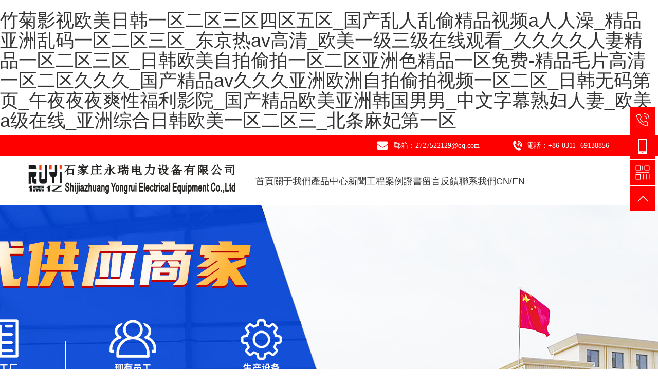

--- FILE ---
content_type: text/html
request_url: http://www.locwid.com.cn/shop/user/me/getProfile
body_size: 61
content:
{"code":1001,"status":0,"msg":"\u8bf7\u767b\u5f55","data":""}

--- FILE ---
content_type: text/css
request_url: https://static.ltdcdn.com/assets/visual-editor/dist/css/style.css?_v=202601201750
body_size: 120548
content:
.btn.active,.btn:active,.form-control{box-shadow:none}body,html{height:100%;width:100%;background-color:#F4F7F9;font-family:"微软雅黑","Helvetica Neue",Helvetica,Arial,sans-serif}#gw-body{overflow:hidden}*{margin:0;padding:0}li,ol,ul{list-style:none}.animated{visibility:hidden}#gw-body .animated{visibility:visible}#gw-body .ui-draggable-hidden .animated{visibility:hidden}#gw-body input::-webkit-input-placeholder,#gw-body textarea::-webkit-input-placeholder{color:#ccc}#gw-body input:-moz-placeholder,#gw-body textarea:-moz-input-placeholder{color:#ccc}#gw-body input::-moz-placeholder,#gw-body textarea::-moz-input-placeholder{color:#ccc}#gw-body input::-ms-input-placeholder,#gw-body textarea::-ms-input-placeholder{color:#ccc}.form-control{border-color:#e8e8e8;border-radius:2px}.js-error-language_type select{width:fit-content}a{color:#333;cursor:pointer;text-decoration:none}a:hover{color:#2D8DF0;text-decoration:none}a:focus{text-decoration:none}a[href^=tel]{color:inherit;text-decoration:none}label{margin-bottom:0}.btn-info{color:#fff;background:#3B98EF;border-color:#3B98EF}.btn-info:active,.btn-info:focus,.btn-info:hover{background:#5299db!important;border:1px solid #5299db!important}.btn-purpre{color:#fff;background:#B279E3;border-color:#B279E3}.btn-purpre:active,.btn-purpre:focus,.btn-purpre:hover{color:#fff;background:#B279E3!important;border:1px solid #B279E3!important}.gw-switch-button{display:inline-block;width:24px;height:14px;border-radius:7px;cursor:pointer;transition:border-color .2s,background-color .2s;background-color:#ccc;border:1px solid #ccc;position:relative;margin-top:11px}.gw-switch-button.on{border:1px solid #2D8DF0;background-color:#2D8DF0}.gw-switch-button.on::after{left:11px}.gw-switch-button::after{content:'';position:absolute;top:1px;left:1px;border-radius:50%;width:10px;height:10px;transition:all .2s;background-color:#fff}.gw-header,.ie9-warning{width:100%;position:fixed}.ie9-warning{background:#f7e2b1;z-index:1001;text-align:center;color:red;font-size:24px;line-height:76px}.ie9-warning .icon-close-ie9 .fa{padding:20px;cursor:pointer}.cursor-pointer{cursor:pointer}.gw-header{background:#fff;top:0;left:0;z-index:1000;box-shadow:0 5px 3px -2px rgba(0,0,0,.05);display:flex;align-items:center}.gw-header .gw-logo{text-align:center;height:66px;line-height:66px;width:340px}.gw-header .gw-logo img{height:35px}.gw-header .gw-header-left{width:360px}.gw-header .gw-header-tool-left{height:66px;font-size:16px}.gw-header .gw-header-tool-left>ul>li{line-height:55px;height:66px}.gw-header .gw-header-tool-left>ul>li>a{padding:5px 20px;color:#424A5E;background-color:#fff}.gw-header .gw-header-tool-left>ul>li>a:focus,.gw-header .gw-header-tool-left>ul>li>a:hover{color:#2D8DF0;background-color:#fff}.gw-header .gw-tools{margin-top:13px}.gw-header .dropdown-menu{margin:0;border:1px solid #e8e8e8;border-radius:3px;box-shadow:0 2px 12px 0 rgba(39,48,67,.1)}.gw-header .dropdown-menu input[type=checkbox]{margin:5px 3px 5px 10px}.gw-header .dropdown-menu li{padding:8px 16px;cursor:pointer;line-height:16px}.gw-header .dropdown-menu li i{margin-right:8px}.gw-header .dropdown-menu li:focus,.gw-header .dropdown-menu li:hover{background-color:#2D8DF0}.gw-header .dropdown-menu li:focus>a,.gw-header .dropdown-menu li:hover>a{color:#fff}.gw-header .dropdown-menu a{padding:0;color:#424A5E;width:100%;display:inline-block}.gw-header .dropdown-menu a:focus,.gw-header .dropdown-menu a:hover{background-color:#2D8DF0;color:#fff}.gw-header .gw-header-center{flex-grow:1}.gw-header .gw-equipment{text-align:center;height:66px;display:flex;justify-content:center;align-items:center}.gw-header .gw-equipment i{font-size:40px;color:#CBD0DF;cursor:pointer}.gw-header .gw-equipment .gw-change-box{display:inline-block;width:40px;text-align:center}.gw-header .gw-equipment .choose-size-box{display:flex;justify-content:center;align-items:center;height:100%}.gw-header .gw-equipment .choose-size-box i{font-size:18px;margin:0 10px;padding:6px;border-radius:4px}.gw-header .gw-equipment .choose-size-box i:hover{color:#3B98EF;background-color:#A1CFF9}.gw-header .gw-equipment .choose-size-box .choose-size .choose-dialog{display:none;position:absolute;top:100%;margin-left:-45px;background-color:#fff;min-width:148px;border-radius:6px;box-shadow:0 2px 12px 0 rgba(0,0,0,.1);padding:5px}.gw-header .gw-equipment .choose-size-box .choose-size .choose-dialog hr{margin:5px}.gw-header .gw-equipment .choose-size-box .choose-size .choose-dialog .choose-item{padding:5px 10px;cursor:pointer}.gw-header .gw-equipment .choose-size-box .choose-size .choose-dialog .choose-item .key_icon{border:1px solid #eee;padding:2px 4px;border-radius:4px;color:#999}.gw-header .gw-equipment .choose-size-box:hover .choose-dialog{display:block}.gw-header .gw-serve-publish{text-align:right;margin-right:40px;display:flex;align-items:center}.gw-header .gw-serve-publish .button{border-radius:6px;padding:8px 44px;font-size:16px;line-height:24px}.gw-header .gw-serve-publish .header-btn{border-radius:6px;padding:5px 44px;font-size:16px;line-height:24px;cursor:pointer;color:#fff;margin-right:24px;transition:all .1s ease}.gw-header .gw-serve-publish .header-btn.gw-backUp{background-color:#734DF1}.gw-header .gw-serve-publish .header-btn.gw-backUp:hover{background-color:#8e6ff1}.gw-header .gw-serve-publish .header-btn.gw-save{background-color:#0091FF;position:relative}.gw-header .gw-serve-publish .header-btn.gw-save:hover{background-color:#66b1ff}.gw-header .gw-serve-publish .header-btn.gw-save .gw-save-spot{position:absolute;width:5px;height:5px;border-radius:50%;top:10px;right:34px;background-color:#f66;display:inline-block}.gw-header .gw-serve-publish .header-btn.gw-publish{background-color:#24BF51}.gw-header .gw-serve-publish .header-btn.gw-publish:hover{background-color:#68d487}.gw-header .gw-serve-publish .gw-full{display:inline-block;cursor:pointer;border-radius:50%;background-color:#FAFAFA;margin-right:24px}.gw-header .gw-serve-publish .gw-full i{font-size:40px;color:#CBD0DF;line-height:40px}.gw-header .gw-serve-publish a{color:#909399}.gw-header .gw-exit:hover{color:#2D8DF0}.gw-header .gw-equipment .icon-weixinxiaochengxu{font-size:30px;padding-left:8px}.gw-header .gw-equipment .gw-change-box .fa-active,.gw-header .gw-equipment .icon-weixinxiaochengxu:hover,.mobile .gw-header .gw-equipment .icon-icon013-nav-mobile,.pc .gw-header .gw-equipment .icon-icon014-nav-computer{color:#3B98EF}@media screen and (max-width:1595px){.gw-header .gw-serve-publish .header-btn.gw-save .gw-save-spot{right:12px}.gw-header .gw-header-tool-left>ul>li>a{padding:5px}.gw-header .gw-serve-publish .header-btn{padding:5px 20px}}@media screen and (max-width:1330px){.gw-header .gw-header-left{width:340px}}.gw-edit-content{padding-top:106px;margin-left:340px;height:100%;overflow:hidden;position:relative;-moz-user-select:none;user-select:none;padding-bottom:20px}.gw-edit-tool-content{position:fixed;left:0;top:0;z-index:99;width:340px;height:100%;padding-top:66px;background:#fff;border-right:1px solid #e8e8e8}.gw-edit-tool-content .gw-edit-tool-menu .nav-tabs{border-color:#e8e8e8;width:340px}.gw-edit-tool-content .gw-edit-tool-menu .nav-tabs li{width:25%;font-size:16px;text-align:center;border-right:1px solid #e8e8e8}.gw-edit-tool-content .gw-edit-tool-menu .nav-tabs li a{margin:0;border:0;border-radius:0;position:relative;color:#666}.gw-edit-tool-content .gw-edit-tool-menu .nav-tabs li:hover{background-color:#f5f5f5}.gw-edit-tool-content .gw-edit-tool-menu .nav-tabs li.active a{background:linear-gradient(-45deg,transparent 5px,#4e90ff 0) 0,linear-gradient(45deg,transparent 5px,#4e90ff 0) 100%;color:#fff;margin:0;border:0}.gw-edit-tool-content .gw-edit-tool-menu .nav-tabs li.active a:focus{outline:0}.gw-edit-tool-content .gw-edit-tool-menu .nav-tabs li.active a::before{content:"";display:block;width:20px;height:20px;position:absolute;bottom:-18px;left:50%;transform:translateX(-50%) rotate(45deg);background-color:#fff}.gw-edit-tool-region{position:relative;height:100%}.gw-edit-tool-region>.tab-pane{padding:16px 20px 50px 18px;height:100%;min-height:100%}.gw-edit-tool-region .nav-title{border-bottom:1px solid #e8e8e8;margin-bottom:12px}.gw-edit-tool-region .nav-title li a{padding:10px 20px 16px}.gw-edit-tool-region .nav-title li:first-child a{padding-left:0}.gw-edit-tool-region #tabModule .select-module{display:flex;justify-content:space-between;align-items:center;padding-bottom:12px;border-bottom:1px solid #e8e8e8;margin-bottom:12px}.gw-edit-tool-region #tabModule .select-module .dropdown,.gw-edit-tool-region .gw-edit-page .page-tool-area .choose-language .dropdown{flex-grow:1}.gw-edit-tool-region #tabModule .select-module>span{color:#606266;margin-right:16px}.gw-edit-tool-region #tabModule .select-module .dropdown>button{width:100%;border-radius:2px;border-color:#e8e8e8}.gw-edit-tool-region #tabModule .select-module .dropdown>button:focus,.gw-edit-tool-region #tabModule .select-module .dropdown>button:hover{background-color:#fff;outline:0;border-color:#e8e8e8}.gw-edit-tool-region #tabModule .select-module .dropdown .dropdown-menu{width:100%;min-width:auto}.gw-edit-tool-region .nav-title>li>a.active,.gw-edit-tool-region .nav-title>li>a:focus,.gw-edit-tool-region .nav-title>li>a:hover{background-color:transparent;color:#2D8DF0}.gw-edit-tool-region .nav-title>li.active>a,.gw-edit-tool-region .nav-title>li.active>a:focus,.gw-edit-tool-region .nav-title>li.active>a:hover{background-color:transparent;color:#2D8DF0;border-bottom:2px solid #2D8DF0;border-radius:0}.gw-edit-tool-region .nav-menu-title{border-right:1px solid #e8e8e8}.gw-edit-tool-region .nav-menu-title>li>a{padding:8px 0;border-radius:2px;overflow:hidden;white-space:nowrap;text-overflow:ellipsis}.gw-edit-tool-region .nav-menu-title>li.active>a,.gw-edit-tool-region .nav-menu-title>li.active>a:focus,.gw-edit-tool-region .nav-menu-title>li.active>a:hover,.gw-edit-tool-region .nav-menu-title>li>a.active,.gw-edit-tool-region .nav-menu-title>li>a:focus,.gw-edit-tool-region .nav-menu-title>li>a:hover{background-color:transparent;color:#2D8DF0}.gw-edit-tool-region .gw-module-box{background:#efefef;font-size:24px;line-height:71px;color:#111;text-align:center}.gw-edit-tool-region .gw-edit-page .page-tool-area{padding-bottom:16px;border-bottom:1px solid #E8E8E8;margin-bottom:16px}.gw-edit-tool-region .gw-edit-page .page-tool-area .choose-language{display:flex;align-items:center;justify-content:space-between}.gw-edit-tool-region .gw-edit-page .page-tool-area .choose-language>span{color:#606266;margin-right:16px}.gw-edit-tool-region .gw-edit-page .page-tool-area .choose-language .dropdown>button{width:100%;border-radius:2px;border-color:#e8e8e8}.gw-edit-tool-region .gw-edit-page .page-tool-area .choose-language .dropdown>button:focus,.gw-edit-tool-region .gw-edit-page .page-tool-area .choose-language .dropdown>button:hover{background-color:#fff;outline:0;border-color:#e8e8e8}.gw-edit-tool-region .gw-edit-page .page-tool-area .choose-language .dropdown .dropdown-menu{width:100%;margin:0}.gw-edit-tool-region .gw-edit-page .page-tool-area .search-page{border-bottom:1px solid #e8e8e8;margin-bottom:16px;display:flex}.gw-edit-tool-region .gw-edit-page .page-tool-area .search-page .gw-search-page{margin-right:20px;flex-grow:1;width:auto}.gw-edit-tool-region .gw-edit-page .page-tool-area .search-page .gw-add-page{padding:8px;width:auto}.gw-edit-tool-region .gw-edit-page .page-pagination{text-align:center}.gw-edit-tool-region .gw-edit-page .choose-page-type{display:flex;justify-content:center;padding:15px 0;margin-bottom:0}.gw-edit-tool-region .gw-edit-page .choose-page-type li{font-size:16px}.gw-edit-tool-region .gw-edit-page .choose-page-type li.active a{color:#2D8DF0}.gw-edit-tool-region .gw-edit-page .choose-page-type li:first-child{margin-right:20px}.gw-edit-tool-region .gw-edit-page .choose-page-type li:last-child{margin-left:20px}.gw-edit-tool-region .gw-edit-page>div:not([data-page-type=page]) .horn{display:none}.gw-edit-tool-region .gw-edit-page .sortable-placeholder{width:275px;height:51px;margin-bottom:16px;margin-left:26px;border:1px dashed #2D8DF0;border-radius:4px}.gw-edit-tool-region .gw-edit-page .list-group-home{margin-top:15px;font-size:20px;display:inline-block;color:#2D8DF0}.gw-edit-tool-region .gw-edit-page .list-group-item{margin-bottom:10px;border-radius:4px;padding:16px;width:275px;border-color:#e8e8e8;line-height:16px}.gw-edit-tool-region .gw-edit-page .list-group-item .horn{position:absolute;width:16px;height:16px;right:-8px;bottom:-8px;cursor:move;transform:rotate(45deg);border:8px solid transparent}.gw-edit-tool-region .gw-edit-page .list-group-item a{width:132px;display:inline-block;word-break:break-word}.gw-edit-tool-region .gw-edit-page .list-group-item .gw-tool{display:flex;align-items:center}.gw-edit-tool-region .gw-edit-page .list-group-item .gw-tool>a,.gw-edit-tool-region .gw-edit-page .list-group-item .gw-tool>i{margin-right:2px}.gw-edit-tool-region .gw-edit-page .list-group-item .gw-tool i{font-size:16px;color:#666}.gw-edit-tool-region .gw-edit-page .list-group-item .gw-tool i:hover{color:#0091FF}.gw-edit-tool-region .gw-edit-page .list-group-item .gw-tool .gw-page-item-move{width:auto;display:inline-block}.gw-edit-tool-region .gw-edit-page .list-group-item .gw-tool .gw-more-func-page-i{position:relative}.gw-edit-tool-region .gw-edit-page .list-group-item .gw-tool .gw-more-func-page-i .gw-more-tool-box{position:absolute;display:none;top:-106%;left:15px;background-color:#fff;box-shadow:0 2px 12px 2px rgba(0,0,0,.1);border-radius:4px;padding:10px;z-index:100}.gw-edit-tool-region .gw-edit-page .list-group-item .gw-tool .gw-more-func-page-i .gw-more-tool-box i{width:100%;padding:5px 0;display:block}.gw-edit-tool-region .gw-edit-page .list-group-item.active,.gw-edit-tool-region .gw-edit-page .list-group-item:hover{background-color:#fff;color:#0091FF;border-color:#0091FF}.gw-edit-tool-region .gw-edit-page .list-group-item.active .horn,.gw-edit-tool-region .gw-edit-page .list-group-item:hover .horn{border-color:transparent transparent transparent #2D8DF0}.gw-edit-tool-region .gw-edit-page .list-group-item.active:hover,.gw-edit-tool-region .gw-edit-page .list-group-item:hover:hover{cursor:pointer}.gw-edit-tool-region .gw-edit-page .list-group-item.active .gw-tool .gw-more-func-page-i .gw-more-tool-box i,.gw-edit-tool-region .gw-edit-page .list-group-item:hover .gw-tool .gw-more-func-page-i .gw-more-tool-box i{color:#666}.gw-edit-tool-region .gw-edit-page .list-group-item.active a,.gw-edit-tool-region .gw-edit-page .list-group-item:hover a{color:#0091FF}.gw-edit-tool-region .gw-edit-page .gw-sub-pages-box{margin-left:48px;margin-top:12px;display:block;position:relative}.gw-edit-tool-region .gw-edit-page .gw-sub-pages-box:before{content:"";display:block;width:0;position:absolute;top:0;bottom:32px;z-index:-1;left:-10px;border-left:1px solid #DCDFE6}.gw-edit-tool-region .gw-edit-page .gw-sub-pages-box .list-group-item-sub{padding:12px;width:253px;margin-bottom:10px}.gw-edit-tool-region .gw-edit-page .gw-sub-pages-box .list-group-item-sub::before{content:"";display:block;width:10px;height:1px;background-color:#DCDFE6;position:absolute;top:14px;left:-10px}.gw-edit-tool-region .gw-edit-page .gw-sub-pages-box .list-group-item-sub .list-group-item-sub-index{position:relative;height:24px;padding:0}.gw-edit-tool-region .gw-edit-page .gw-sub-pages-box .list-group-item-sub .list-group-item-sub-index:before{content:"";display:block;width:18px;height:0;position:absolute;top:14px;left:0}.gw-edit-tool-region .gw-edit-page .gw-sub-pages-box .list-group-item-sub a{width:90px;overflow:hidden;text-overflow:ellipsis;white-space:nowrap}.gw-edit-tool-region .gw-edit-page .gw-three-pages{padding-top:30px;margin-top:25px}.gw-edit-tool-region .gw-edit-page .gw-three-pages .list-group-item-sub{width:204px}.gw-edit-tool-region .gw-edit-page .list-group-item-add{color:#0091FF;cursor:pointer;transition:all .2s ease}.gw-edit-tool-region .gw-edit-page .list-group-item-add:hover{border-color:#0091FF;background-color:#0091FF;color:#fff}.gw-edit-tool-region .gw-edit-page .language-type{background-repeat:no-repeat;background-position:left center;padding-left:38px;font-size:16px;line-height:32px;margin-top:15px;margin-bottom:10px;color:#5baaf4;cursor:pointer;position:relative;overflow:hidden}.gw-edit-tool-region .gw-edit-page .language-type:after{position:absolute;right:20px;top:0;width:230px;height:1px;content:'- - - - - - - - - - - - - - - - - - - - -'}.gw-edit-tool-region .gw-edit-page .language-type .language-title{padding-right:10px;background-color:#fff;position:relative;z-index:10}.gw-edit-tool-region .gw-edit-page .language-type .icon-arrow-language{float:right;line-height:32px}.gw-edit-tool-region .gw-edit-page .language-type.close-page .icon-arrow-language{transform:rotate(-90deg);-o-transform:rotate(-90deg);-webkit-transform:rotate(-90deg);-moz-transform:rotate(-90deg)}.gw-edit-tool-region .gw-edit-module .gw-edit-module-menu{width:75px}.gw-edit-tool-region .gw-edit-module .gw-edit-module-menu .nav-pills li{margin-bottom:10px}.gw-edit-tool-region .gw-edit-module .gw-edit-module-menu .nav-pills li a{padding:5px 10px}.gw-edit-tool-region .gw-edit-module .gw-edit-module-menu .nav-pills li.active a{background:#0091FF}.gw-edit-tool-region .gw-edit-module .gw-edit-module-list .module-right-content{width:200px;background-color:#fff;margin-bottom:14px;text-align:center;line-height:71px;font-size:24px;color:#fff;overflow:hidden;white-space:nowrap;text-overflow:ellipsis;text-shadow:0 1px 0 rgba(0,0,0,.3);transition:all .1s ease-in-out;box-shadow:0 2px 6px 0 rgba(0,0,0,.1);background-size:cover}.gw-edit-tool-region .gw-edit-module .gw-edit-module-list .module-right-content:hover{box-shadow:0 4px 13px 0 rgba(0,0,0,.18);transform:scale(1.05)}.gw-edit-tool-region .gw-edit-module .gw-edit-module-list .module-0{background-image:url(/assets/visual-editor/images/module-1.png)}.gw-edit-tool-region .gw-edit-module .gw-edit-module-list .module-1{background-image:url(/assets/visual-editor/images/module-2.png)}.gw-edit-tool-region .gw-edit-module .gw-edit-module-list .module-2{background-image:url(/assets/visual-editor/images/module-3.png)}.gw-edit-tool-region .gw-edit-module .gw-edit-module-list .module-3{background-image:url(/assets/visual-editor/images/module-4.png)}.gw-edit-tool-region .gw-edit-component{padding:0 24px 80px}.gw-edit-tool-region .gw-edit-component .gw-edit-component-title{font-size:16px;color:#2D8DF0;margin-top:24px}.gw-edit-tool-region .gw-edit-component .gw-edit-component-list:not(:last-child){border-bottom:1px solid #dfdfdf}.gw-edit-tool-region .gw-edit-component .gw-edit-component-list li{float:left;width:64px;height:75px;text-align:center;margin:10px 49px 15px 0;cursor:all-scroll}.gw-edit-tool-region .gw-edit-component .gw-edit-component-list li:nth-child(3n+3){margin-right:0}.gw-edit-tool-region .gw-edit-component .gw-edit-component-list li .name{color:#606266;margin-left:-10px;margin-right:-10px}.gw-edit-tool-region .gw-edit-component .gw-edit-component-list li .icon{width:64px;height:54px;display:block;margin:0 auto 8px;background-repeat:no-repeat;transition:all .2s ease;border-radius:4px;background-image:url(/assets/visual-editor/images/icon.png);box-shadow:0 2px 4px 0 rgba(39,48,67,.2);background-size:1487%;image-rendering:-moz-crisp-edges;image-rendering:-o-crisp-edges;image-rendering:-webkit-optimize-contrast;image-rendering:crisp-edges;-ms-interpolation-mode:nearest-neighbor}.gw-edit-tool-region .gw-edit-component .gw-edit-component-list li .icon:hover{background-image:url(/assets/visual-editor/images/icon-hover.png)}.gw-edit-tool-region .gw-edit-component .gw-edit-component-list .gw-component-text .icon{background-position:0 0}.gw-edit-tool-region .gw-edit-component .gw-edit-component-list .gw-component-images .icon{background-position:-111px 0}.gw-edit-tool-region .gw-edit-component .gw-edit-component-list .gw-component-button .icon{background-position:-222px 0}.gw-edit-tool-region .gw-edit-component .gw-edit-component-list .gw-component-icon .icon{background-position:-333px -103px}.gw-edit-tool-region .gw-edit-component .gw-edit-component-list .gw-component-bglayer .icon{background-position:-222px -103px}.gw-edit-tool-region .gw-edit-component .gw-edit-component-list .gw-component-nav .icon{background-position:-333px 0}.gw-edit-tool-region .gw-edit-component .gw-edit-component-list .gw-module-carousel-banner .icon{background-position:-444px 0}.gw-edit-tool-region .gw-edit-component .gw-edit-component-list .gw-component-carousel .icon{background-position:-555px 0}.gw-edit-tool-region .gw-edit-component .gw-edit-component-list .gw-component-marquee .icon{background-position:-666px 0}.gw-edit-tool-region .gw-edit-component .gw-edit-component-list .gw-component-divide .icon{background-position:-777px 0}.gw-edit-tool-region .gw-edit-component .gw-edit-component-list .gw-component-form .icon{background-position:-888px 0}.gw-edit-tool-region .gw-edit-component .gw-edit-component-list .gw-component-classified .icon{background-position:-555px -103px}.gw-edit-tool-region .gw-edit-component .gw-edit-component-list .gw-component-article .icon{background-position:0 -103px}.gw-edit-tool-region .gw-edit-component .gw-edit-component-list .gw-component-goods .icon{background-position:-111px -103px}.gw-edit-tool-region .gw-edit-component .gw-edit-component-list .gw-component-case .icon{background-position:-444px -103px}.gw-edit-tool-region .gw-edit-component .gw-edit-component-list .gw-component-shop_goods .icon{background-position:-888px -103px}.gw-edit-tool-region .gw-edit-component .gw-edit-component-list .gw-component-map .icon{background-position:-777px -103px}.gw-edit-tool-region .gw-edit-component .gw-edit-component-list .gw-component-video .icon{background-position:0 -206px}.gw-edit-tool-region .gw-edit-component .gw-edit-component-list .gw-module-float-item .icon{background-position:-111px -206px}.gw-edit-tool-region .gw-edit-component .gw-edit-component-list .gw-component-search .icon{background-position:-222px -206px}.gw-edit-tool-region .gw-edit-component .gw-edit-component-list .gw-component-screen-module .icon{background-position:-333px -206px}.gw-edit-tool-region .gw-edit-component .gw-edit-component-list .gw-component-scrollNotice .icon{background-position:-444px -206px}.gw-edit-tool-region .gw-edit-component .gw-edit-component-list .gw-component-rich .icon{background-position:-555px -206px}.gw-edit-tool-region .gw-edit-component .gw-edit-component-list .gw-component-formPlus .icon{background-position:-666px -206px}.gw-edit-tool-region .gw-edit-component .gw-edit-component-list .gw-component-attribute .icon{background-position:-666px -103px}.gw-edit-tool-region .gw-edit-component .gw-edit-component-list .gw-component-special-list-module .icon{background-position:-777px -206px}.gw-edit-tool-region .gw-edit-component .gw-edit-component-list .gw-component-shop_store .icon{background-position:-888px -206px}.gw-edit-tool-region .gw-edit-component .gw-edit-component-list .gw-component-share .icon{background-position:0 0}.gw-edit-tool-region .gw-edit-component .gw-edit-component-list .gw-component-service .icon{background-position:-93px -75px}.gw-edit-tool-region .gw-edit-component .gw-edit-component-list .gw-component-vote .icon{background-position:-186px -75px}.gw-edit-tool-region .gw-edit-component .gw-edit-component-list .gw-container-drag-item .icon{background-position:-464px -75px}.gw-edit-tool-region .gw-edit-component .gw-edit-component-list .gw-component-special-list .icon{background-position:-371px -150px}.gw-edit-tool-region .gw-edit-component .gw-edit-component-list .gw-component-screen .icon{background-position:-464px -150px}.gw-browse-editor{height:100%;z-index:1;position:relative;overflow-x:auto;overflow-y:auto}.gw-editor-page .gw-module-drag-item.ui-sortable-placeholder{height:200px;border:1px dashed #337ab7;text-align:center;line-height:100px;font-size:16px;color:#ccc;visibility:visible!important}.gw-editor-page .gw-module-drag-item.ui-sortable-placeholder:after{content:'松开鼠标模块将添加在这里'}.gw-editor-page .gw-module-drag-item.ui-sortable-helper{width:190px!important;height:75px!important}.gw-editor-page .gw-module-drag-item.ui-sortable-helper.module-0{background-image:url(/assets/visual-editor/images/module-1.png)}.gw-editor-page .gw-module-drag-item.ui-sortable-helper.module-1{background-image:url(/assets/visual-editor/images/module-2.png)}.gw-editor-page .gw-module-drag-item.ui-sortable-helper.module-2{background-image:url(/assets/visual-editor/images/module-3.png)}.gw-editor-page .gw-module-drag-item.ui-sortable-helper.module-3{background-image:url(/assets/visual-editor/images/module-4.png)}.gw-editor-page .gw-browse-module .ui-droppable-hover:after{content:'';height:100%;width:100%;position:absolute;top:0;left:0;background:rgba(30,193,253,.1);z-index:999}.gw-editor-bar{position:fixed;bottom:30px;right:86px;width:60px;z-index:100;text-align:center}.gw-editor-bar .gw-show-question-box .gw-show-question-box-row{width:48px;height:48px;border-radius:50%;background-color:#CBD0DF;margin-bottom:20px;cursor:pointer;transition:background-color ease .3s;position:relative}.gw-editor-bar .gw-show-question-box .gw-show-question-box-row i{color:#fff;font-size:32px;line-height:48px}.gw-editor-bar .gw-show-question-box .gw-show-question-box-row::after,.gw-editor-bar .gw-show-question-box .gw-show-question-box-row::before{content:"";width:56px;height:56px;background-color:rgba(0,145,255,.3);display:block;border-radius:50%;position:absolute;top:50%;left:50%;transition:all ease .3s;transform:translate(-50%,-50%) scale(0);z-index:-1}.gw-editor-bar .gw-show-question-box .gw-show-question-box-row::after{width:64px;height:64px;background-color:rgba(0,145,255,.1)}.gw-editor-bar .gw-show-question-box .gw-show-question-box-row:hover{background-color:#2D8DF0}.gw-editor-bar .gw-show-question-box .gw-show-question-box-row:hover::after,.gw-editor-bar .gw-show-question-box .gw-show-question-box-row:hover::before{transform:translate(-50%,-50%) scale(1)}.jquery-guide,.jquery-guide-bg{-webkit-box-sizing:content-box;-moz-box-sizing:content-box;box-sizing:content-box}.jquery-guide-bg{position:fixed;top:0;right:0;bottom:0;left:0;z-index:1000;border-color:rgba(0,0,0,.6);border-style:solid;border-width:0}.jquery-guide-bg.active{border-color:rgba(0,0,0,.5)}.jquery-guide-content{position:absolute;cursor:default;color:#606266;z-index:1001;background-color:#fff;border:2px solid #24BF51;border-radius:4px;width:300px;padding:15px}.jquery-guide-content .jquery-guide-text{text-align:center}.jquery-guide-content .jquery-guide-btns{margin-top:25px;display:flex;justify-content:center}.jquery-guide-content .jquery-guide-btns .btn{margin-left:10px;outline:0;padding:8px 25px}.jquery-guide-content .jquery-guide-btns .btn-success{background-color:#24BF51}.gw-guide-exit-global{background:#000;position:fixed;right:0;top:0;z-index:1001;width:50px;height:50px;border-radius:0 0 0 100%;color:#fff;line-height:42px;padding-left:18px;cursor:pointer}.cover-layer .layui-layer-shade{display:none}.cover-layer .jquery-guide-bg{z-index:100000000}.cover-layer .jquery-guide-content{z-index:100000001}.layui-layer{border-radius:4px!important;overflow:hidden}.layui-layer .layui-layer-title{text-align:center;background-color:#fff;padding:0 20px}.video-list{padding:10px}.video-list li{width:50%;float:left;padding:10px}.video-list .video-title{display:block;text-align:center;margin-top:10px;font-size:16px;color:#5baaf4;line-height:20px}.video-list .video-title .fa{font-size:20px;vertical-align:bottom}.video-list .video-content{width:420px;height:320px;background:#000;position:relative}.video-list .video-tips{position:absolute;top:120px;left:0;width:100%;text-align:center;display:block;color:#fff}.video-list .video-source{position:relative}#gw-body ::-webkit-scrollbar{width:6px;height:6px;background-color:transparent;border-radius:5px}#gw-body ::-webkit-scrollbar-thumb{border-radius:5px;background-color:rgba(193,218,238,.65)}#gw-body ::-webkit-scrollbar-button{height:10px;background-color:transparent;border-radius:5px}#gw-body::-webkit-scrollbar{width:6px;height:6px;background-color:transparent;border-radius:5px}#gw-body::-webkit-scrollbar-thumb{border-radius:5px;background-color:rgba(193,218,238,.65)}#gw-body::-webkit-scrollbar-button{height:10px;background-color:transparent;border-radius:5px}.gw-copy-website-by-language-form p{color:#FE5B57}.gw-generate-pc-or-mobile-form p{display:flex;align-items:center;height:52px;margin:0 0 25px!important;line-height:25px;font-size:18px;padding:0 12px 0 13px;color:red;border-radius:3px;background:#F9E8CA;font-family:PingFangSC-regular}.gw-generate-pc-or-mobile-form .form-select{margin:0 0 15px!important;padding-left:50px}.gw-generate-pc-or-mobile-form .form-select label{display:flex;align-items:center;justify-content:flex-end;height:34px;font-size:14px;padding:0;line-height:20px;white-space:nowrap;color:#101010}.basis-xs,.general-component .basis-xs{flex-basis:20%}.gw-generate-pc-or-mobile-form .form-select div{margin-left:22px;padding:0;width:295px}.gw-generate-pc-or-mobile-form .form-select div span{display:flex;margin:5px 0 0;color:red;font-size:12px;text-align:left;font-family:PingFangSC-regular}.gw-generate-pc-or-mobile-form .form-submit{margin:27px 0 0!important}.gw-generate-pc-or-mobile-form .form-submit div{margin:0 0 0 232px;padding:0}.ml-0,.mobile .article-detail-container .article-panel2 .aticle-detail-style2 .title-content,.preview .gw-edit-content{margin-left:0}.gw-generate-pc-or-mobile-form .form-submit div button{width:80px;height:39px;border-radius:4px;background-color:#1684fc;color:#fff;font-size:14px;text-align:center;font-family:PingFangSC-regular}.mt-0{margin-top:0}.mr-0{margin-right:0}.mb-0{margin-bottom:0}.pt-0{padding-top:0}.pr-0{padding-right:0}.pb-0{padding-bottom:0}.pl-0{padding-left:0}.mt-1{margin-top:1px}.mr-1{margin-right:1px}.mb-1{margin-bottom:1px}.ml-1{margin-left:1px}.pt-1{padding-top:1px}.pr-1{padding-right:1px}.pb-1{padding-bottom:1px}.pl-1{padding-left:1px}.mt-2{margin-top:2px}.mr-2{margin-right:2px}.mb-2{margin-bottom:2px}.ml-2{margin-left:2px}.pt-2{padding-top:2px}.pr-2{padding-right:2px}.pb-2{padding-bottom:2px}.pl-2{padding-left:2px}.mt-3{margin-top:3px}.mr-3{margin-right:3px}.mb-3{margin-bottom:3px}.ml-3{margin-left:3px}.pt-3{padding-top:3px}.pr-3{padding-right:3px}.pb-3{padding-bottom:3px}.pl-3{padding-left:3px}.mt-4{margin-top:4px}.mr-4{margin-right:4px}.mb-4{margin-bottom:4px}.ml-4{margin-left:4px}.pt-4{padding-top:4px}.pr-4{padding-right:4px}.pb-4{padding-bottom:4px}.pl-4{padding-left:4px}.mt-5{margin-top:5px}.mr-5{margin-right:5px}.mb-5{margin-bottom:5px}.ml-5{margin-left:5px}.pt-5{padding-top:5px}.pr-5{padding-right:5px}.pb-5{padding-bottom:5px}.pl-5{padding-left:5px}.mt-6{margin-top:6px}.form-group.open-enlarge>p,.mt-7{margin-top:7px}.mr-6{margin-right:6px}.mb-6{margin-bottom:6px}.ml-6{margin-left:6px}.pt-6{padding-top:6px}.pr-6{padding-right:6px}.pb-6{padding-bottom:6px}.pl-6{padding-left:6px}.mr-7{margin-right:7px}.mb-7{margin-bottom:7px}.ml-7{margin-left:7px}.pt-7{padding-top:7px}.pr-7{padding-right:7px}.pb-7{padding-bottom:7px}.pl-7{padding-left:7px}.mt-8{margin-top:8px}.mr-8{margin-right:8px}.mb-8{margin-bottom:8px}.ml-8{margin-left:8px}.pt-8{padding-top:8px}.pr-8{padding-right:8px}.pb-8{padding-bottom:8px}.pl-8{padding-left:8px}.mt-9{margin-top:9px}.mr-9{margin-right:9px}.mb-9{margin-bottom:9px}.ml-9{margin-left:9px}.pt-9{padding-top:9px}.pr-9{padding-right:9px}.pb-9{padding-bottom:9px}.pl-9{padding-left:9px}.mt-10{margin-top:10px}.mr-10{margin-right:10px}.mb-10{margin-bottom:10px}.ml-10{margin-left:10px}.pt-10{padding-top:10px}.pr-10{padding-right:10px}.pb-10{padding-bottom:10px}.pl-10{padding-left:10px}.mt-12{margin-top:12px}.mr-12{margin-right:12px}.mb-12{margin-bottom:12px}.mb-15,.mobile .gw-editor-module .search-popup .search-form fieldset input[type=search]{margin-bottom:15px}.ml-12{margin-left:12px}.pt-12{padding-top:12px}.pr-12{padding-right:12px}.pb-12{padding-bottom:12px}.pl-12{padding-left:12px}.mt-15{margin-top:15px}.mr-15{margin-right:15px}.mb-20,.search-popup h3{margin-bottom:20px}.ml-15{margin-left:15px}.pt-15{padding-top:15px}.pr-15{padding-right:15px}.pb-15{padding-bottom:15px}.pl-15{padding-left:15px}.mt-20{margin-top:20px}.mr-20{margin-right:20px}.ml-20{margin-left:20px}.pt-20{padding-top:20px}.pr-20{padding-right:20px}.pb-20{padding-bottom:20px}.pl-20{padding-left:20px}.mt-25{margin-top:25px}.mr-25{margin-right:25px}.mb-25{margin-bottom:25px}.ml-25{margin-left:25px}.pt-25{padding-top:25px}.pr-25{padding-right:25px}.pb-25{padding-bottom:25px}.pl-25{padding-left:25px}.mt-30{margin-top:30px}.mr-30{margin-right:30px}.mb-30{margin-bottom:30px}.ml-30{margin-left:30px}.pt-30{padding-top:30px}.pr-30{padding-right:30px}.pb-30{padding-bottom:30px}.pl-30{padding-left:30px}.mt-35{margin-top:35px}.mr-35{margin-right:35px}.mb-35{margin-bottom:35px}.ml-35{margin-left:35px}.pt-35{padding-top:35px}.pr-35{padding-right:35px}.pb-35{padding-bottom:35px}.pl-35{padding-left:35px}.mt-40{margin-top:40px}.mr-40{margin-right:40px}.mb-40{margin-bottom:40px}.ml-40{margin-left:40px}.pt-40{padding-top:40px}.pr-40{padding-right:40px}.pb-40{padding-bottom:40px}.pl-40{padding-left:40px}.mt-45{margin-top:45px}.mr-45{margin-right:45px}.mb-45{margin-bottom:45px}.ml-45{margin-left:45px}.pt-45{padding-top:45px}.pr-45{padding-right:45px}.pb-45{padding-bottom:45px}.pl-45{padding-left:45px}.mt-50{margin-top:50px}.mr-50{margin-right:50px}.mb-50{margin-bottom:50px}.fr-element.fr-view img,.fr-element.fr-view img.fr-dib{margin-top:0;margin-bottom:0}.ml-50{margin-left:50px}.pt-50{padding-top:50px}.pr-50{padding-right:50px}.pb-50{padding-bottom:50px}.pl-50{padding-left:50px}.text-center{text-align:center}.text-left{text-align:left}.text-right{text-align:right}.flex{display:flex}.ellipsis-2,.ellipsis-3{display:-webkit-box;overflow:hidden;-webkit-box-orient:vertical}.basis-sm{flex-basis:40%}.basis-df{flex-basis:50%}.basis-lg{flex-basis:60%}.basis-xl{flex-basis:80%}.flex-sub{flex:1}.flex-twice{flex:2}.flex-treble{flex:3}.flex-direction{flex-direction:column}.flex-wrap{flex-wrap:wrap}.align-start{align-items:flex-start}.align-end{align-items:flex-end}.align-center{align-items:center}.self-start{align-self:flex-start}.self-center{align-self:flex-center}.self-end{align-self:flex-end}.self-stretch{align-self:stretch}.align-stretch{align-items:stretch}.justify-start{justify-content:flex-start}.justify-end{justify-content:flex-end}.justify-center{justify-content:center}.justify-between{justify-content:space-between}.justify-around{justify-content:space-around}.ellipsis{overflow:hidden;text-overflow:ellipsis;white-space:nowrap}.ellipsis-2{-webkit-line-clamp:2}.ellipsis-3{-webkit-line-clamp:3}.w-50{width:50%}.w-100{width:100%}.fr-element.fr-view{font-size:17px;line-height:1.5}.fr-element.fr-view *{max-width:100%}.fr-element.fr-view img{max-width:100%;height:auto!important;max-height:100%!important}.fr-element.fr-view video{max-width:100%}.fr-element.fr-view li{list-style:inherit}.fr-element.fr-view blockquote{border-left:6px solid #eee}.fr-element.fr-view ol,.fr-element.fr-view ul{list-style:outside;margin-left:1.2em}.mobile .fr-element.fr-view table{display:block;overflow-x:auto;overflow-y:auto;height:auto}.sp-palette-toggle{display:none}.gw-component-edit-region{font-size:14px;color:#424A5E}.gw-component-edit-region .gw-editor-panel{height:100%}.gw-component-edit-region .gw-editor-menu-list{width:70px}.gw-component-edit-region .gw-editor-menu-list li{margin-bottom:14px;cursor:pointer;font-size:14px;height:30px;line-height:30px;text-align:center;position:relative}.gw-component-edit-region .gw-editor-menu-list li .tips{position:absolute;top:-11px;right:4px;width:18px;height:18px;background-size:100% 100%;background-image:url(/assets/visual-editor/images/tips.png)}.gw-component-edit-region .gw-editor-menu-list li.active a{color:#3B98EF}.gw-component-edit-region .gw-editor-content-list{border-left:1px solid #dcdcdc;width:210px;padding-left:24px;margin-top:5px;min-height:100%;padding-bottom:80px;color:#606266}.gw-component-edit-region .gw-editor-content-list .title-blue{color:#2D8DF0;line-height:24px;font-size:16px;font-weight:600}.gw-component-edit-region .gw-editor-content-list .tips-yellow{font-size:12px;color:#E6A23C;margin-bottom:16px}.gw-component-edit-region .gw-editor-content-list .tips-yellow i{margin-right:2px;font-size:12px}.gw-component-edit-region .gw-editor-content-list .tips-blue{font-size:12px;color:#2D8DF0;margin-bottom:16px}.gw-component-edit-region .gw-editor-content-list .tips-blue i{margin-right:2px;font-size:12px}.gw-component-edit-region .gw-editor-content-list .tips-red{float:right;margin:5px 0 0;font-size:14px;color:#606266}.gw-component-edit-region .gw-editor-content-list .tips-red span{color:red}.gw-component-edit-region .gw-editor-content-list .form-group,.gw-component-edit-region .gw-editor-content-list .form-group>.form-group{margin-bottom:24px}.gw-component-edit-region .gw-editor-content-list .form-group>.form-group:nth-child(1){padding-top:0}.gw-component-edit-region .gw-editor-content-list .form-group .gw-site .form-group{margin-bottom:24px}.gw-component-edit-region .gw-editor-content-list .btn-group.pull-right{width:112px;display:flex;justify-content:space-between}.gw-component-edit-region .gw-editor-content-list button.fa-align-center,.gw-component-edit-region .gw-editor-content-list button.fa-align-left,.gw-component-edit-region .gw-editor-content-list button.fa-align-right,.gw-component-edit-region .gw-editor-content-list button.fa-bold,.gw-component-edit-region .gw-editor-content-list button.fa-italic,.gw-component-edit-region .gw-editor-content-list button.fa-underline{width:36px;height:36px;border-radius:2px;border:none;background-color:#D4D9E2;color:#fff;outline:0}.gw-component-edit-region .gw-editor-content-list button.fa-align-center.active,.gw-component-edit-region .gw-editor-content-list button.fa-align-left.active,.gw-component-edit-region .gw-editor-content-list button.fa-align-right.active,.gw-component-edit-region .gw-editor-content-list button.fa-bold.active,.gw-component-edit-region .gw-editor-content-list button.fa-italic.active,.gw-component-edit-region .gw-editor-content-list button.fa-underline.active{background-color:#2D8DF0}.gw-component-edit-region .gw-editor-content-list .btn-group .btn,.gw-component-edit-region .gw-editor-content-list button .btn{border-color:#dcdcdc;border-radius:2px}.gw-component-edit-region .gw-editor-content-list .btn-group .fa-italic,.gw-component-edit-region .gw-editor-content-list button .fa-italic{border-right:none}.gw-component-edit-region .gw-editor-content-list .btn-group .fontColorSelector span,.gw-component-edit-region .gw-editor-content-list button .fontColorSelector span{border-radius:0;border:none;line-height:16px}.gw-component-edit-region .gw-editor-content-list .btn-group .fontColorSelector .fa-font:before,.gw-component-edit-region .gw-editor-content-list button .fontColorSelector .fa-font:before{content:""}.gw-component-edit-region .gw-editor-content-list .btn-group .bgColorSelector span,.gw-component-edit-region .gw-editor-content-list button .bgColorSelector span{line-height:16px}.gw-component-edit-region .gw-editor-content-list .btn-group .bdColorSelector span,.gw-component-edit-region .gw-editor-content-list button .bdColorSelector span{border:0;line-height:16px}.gw-component-edit-region .gw-editor-content-list .btn-group .bdColorSelector .fa-pencil:before,.gw-component-edit-region .gw-editor-content-list button .bdColorSelector .fa-pencil:before{content:""}.gw-component-edit-region .gw-editor-content-list .btn-group .circle_color,.gw-component-edit-region .gw-editor-content-list button .circle_color{width:112px;height:36px;padding:10px 8px}.gw-component-edit-region .gw-editor-content-list .btn-group .circle_color .color_shape,.gw-component-edit-region .gw-editor-content-list button .circle_color .color_shape{border-radius:50%;border:1px solid #dcdcdc;width:16px;height:16px}.gw-component-edit-region .gw-editor-content-list .btn-group .sp-preview,.gw-component-edit-region .gw-editor-content-list button .sp-preview{border-radius:50%;border:none;margin-right:0;width:16px;height:16px}.gw-component-edit-region .gw-editor-content-list .gw-edit-list .list-group-item{width:184px;margin-bottom:24px;border-radius:4px;padding:12px 12px 10px 10px}.gw-component-edit-region .gw-editor-content-list .gw-edit-list .list-group-item span{overflow:hidden;text-overflow:ellipsis;white-space:nowrap;display:inline-block;max-width:55%}.gw-component-edit-region .gw-editor-content-list .gw-edit-list .list-group-item a{width:20px;display:inline-block}.gw-component-edit-region .gw-editor-content-list .gw-edit-list .list-group-item-add{color:#0091FF;cursor:pointer;transition:all .2s ease}.gw-component-edit-region .gw-editor-content-list .gw-edit-list .list-group-item-add:hover{border:1px solid #0091FF;background:#0091FF;color:#fff}.gw-component-edit-region .gw-editor-content-list input.form-control{display:inline-block;width:70px;height:36px;border-right:0 none;padding-left:8px}.gw-component-edit-region .gw-editor-content-list input.form-control.large{width:185px;border:1px solid #ccc}.gw-component-edit-region .gw-editor-content-list input.form-control.middle{width:112px}.gw-component-edit-region .gw-editor-content-list input.form-control.all{width:112px;border-right:1px solid #ccc}.gw-component-edit-region .gw-editor-content-list .input-group-addon{width:42px;padding:0 12px;border:1px solid #dcdcdc;border-left:0 none;background-color:#fff}.gw-component-edit-region .gw-editor-content-list .carousel-span{height:36px;line-height:36px;padding:0 6px}.gw-component-edit-region .gw-editor-group{display:inline-block;height:100%;width:100%}.gw-component-edit-region .upload-img-tips{color:#999;font-size:12px;display:inline-block;line-height:44px}.gw-component-edit-region label{text-align:left;font-weight:inherit;height:36px;line-height:36px}.gw-component-edit-region select{padding:0 8px;width:112px;height:36px;outline:0;border:1px solid #dcdcdc;border-radius:2px;-moz-border-radius:2px;-o-border-radius:2px;-webkit-border-radius:2px}.gw-component-edit-region select.large{width:184px;height:48px}.gw-component-edit-region .content-imgs{position:relative;width:184px;height:88px;line-height:96px;text-align:center}.gw-component-edit-region .content-imgs .gw-upload-image,.gw-component-edit-region .content-video .gw-upload-video{width:100%;line-height:34px;bottom:0;background-image:url(/assets/visual-editor/images/background-20.png);color:#fff;text-align:center;cursor:pointer}.gw-component-edit-region .content-imgs img{max-width:184px;max-height:88px;vertical-align:baseline}.gw-component-edit-region .content-imgs .gw-upload-image{height:34px;position:absolute}.gw-component-edit-region .content-video{position:relative;width:184px;height:88px;line-height:96px;text-align:center}.gw-component-edit-region .content-video .no-video,.gw-component-edit-region .content-video video{width:184px;height:88px}.gw-component-edit-region .content-video .no-video img{width:40px;height:40px;vertical-align:baseline}.gw-component-edit-region .content-video .gw-upload-video{height:34px;position:absolute}.gw-component-edit-region .gw-slider{clear:both;padding-top:10px}.gw-component-edit-region .gw-slider .ui-slider{background:#DEDEDE;border-radius:0;height:2px;border:0}.gw-component-edit-region .gw-slider .ui-slider-handle{width:8px;height:8px;top:-3px;margin-left:-4px;border-radius:50%;border:1px solid #DEDEDE;background-color:#fff}.gw-component-edit-region .gw-slider .ui-slider-handle.ui-state-active,.gw-component-edit-region .gw-slider .ui-slider-handle.ui-state-focus,.gw-component-edit-region .gw-slider .ui-slider-handle.ui-state-hover{outline:0;border-color:#5BAAF4}.gw-component-edit-region .gw-slider .ui-slider-range{border:0;background-color:#5BAAF4}.gw-component-edit-region .page-style{background-image:url(/assets/visual-editor/images/pagitionStyle.png?v20211118);width:190px;height:40px;margin-bottom:10px;background-repeat:no-repeat;border:none;outline:0;display:block;background-color:transparent;text-align:center}.gw-component-edit-region .page-style.on{border-color:#66afe9;outline:0;-webkit-box-shadow:inset 0 1px 1px rgba(0,0,0,.075),0 0 8px rgba(102,175,233,.6);box-shadow:inset 0 1px 1px rgba(0,0,0,.075),0 0 8px rgba(102,175,233,.6)}.gw-component-edit-region .page-style__0{background-position:0 -7px}.gw-component-edit-region .page-style__1{background-position:0 -64px}.gw-component-edit-region .page-style__2{background-position:0 -121px}.gw-component-edit-region .page-style__3{background-position:0 -177px}.gw-component-edit-region .page-style__4{background-position:0 -282px}.gw-component-edit-region .page-style__5{background-position:0 -338px}.gw-component-edit-region .page-style__6{background-position:0 -234px}.gw-component-edit-region .page-style__7{background-position:0 -392px}.gw-component-edit-region .module-style,.gw-component-edit-region .module-style-bg{background-position:center;background-repeat:no-repeat;background-color:transparent;display:block}.gw-component-edit-region .module-style{width:190px;height:80px;background-size:contain;border:none;outline:0;text-align:center;margin-bottom:10px}.gw-component-edit-region .module-style.on{border-color:#66afe9;outline:0;-webkit-box-shadow:inset 0 1px 1px rgba(0,0,0,.075),0 0 8px rgba(102,175,233,.6);box-shadow:inset 0 1px 1px rgba(0,0,0,.075),0 0 8px rgba(102,175,233,.6)}.gw-component-edit-region .module-style_0{background-image:url(/assets/visual-editor/images/module_0.gif?v20211229)}.gw-component-edit-region .module-style_2{background-image:url(/assets/visual-editor/images/module_2.gif?v20211229)}.gw-component-edit-region .module-style_3{background-image:url(/assets/visual-editor/images/module_3.gif?v20211229)}.gw-component-edit-region .module-style-bg{border:none;outline:0;text-align:center;background-image:url(/assets/visual-editor/images/general/shadow.png);width:100%;height:48px;margin:10px auto -4px}.gw-component-edit-region .module-style-bg.on{border-color:#66afe9;outline:0;-webkit-box-shadow:inset 0 1px 1px rgba(0,0,0,.075),0 0 8px rgba(102,175,233,.6);box-shadow:inset 0 1px 1px rgba(0,0,0,.075),0 0 8px rgba(102,175,233,.6)}.gw-component-edit-region .module-style-bg_card{background-position:-14px -60px}.gw-component-edit-region .module-style-bg_clear{background-position:-14px -12px}.gw-component-edit-region .gw-text-translate-panel{margin-bottom:10px}.gw-component-edit-region .gw-text-translate-panel .btn-blue{background:#318BFA;color:#fff;margin-bottom:10px}.gw-component-edit-region .gw-text-translate-panel .gw-text-translate-box{background:#D1E3F9;color:#318BFA;font-size:12px;padding:5px;border-radius:5px}.layer-footer-btn-group{display:flex;justify-content:space-between;padding-top:22px;border-top:1px solid #E8E8E8}.layer-footer-btn-group.center{justify-content:center}.layer-footer-btn-group.no-top-border{border-top:none}.layer-footer-btn-group .gw-layer-btn:first-of-type{margin-right:12px}.layer-footer-btn-group .gw-layer-btn:last-of-type{margin-left:12px}.layer-footer-btn-group .right-group{display:flex}.gw-layer-btn{padding:8px 42px;text-align:center;background-color:#fff;color:#6E7584;line-height:20px;cursor:pointer;border:1px solid #C0C4CC;border-radius:4px;display:block;transition:all .1s ease}.gw-layer-btn.primary{border-color:#2D8DF0;background-color:#2D8DF0;color:#fff}.gw-layer-btn.primary:hover{border-color:#66b1ff;background-color:#66b1ff;color:#fff}.gw-layer-btn:hover{color:#409eff;border-color:#c6e2ff;background-color:#ecf5ff}.gw-page-add-url-input-url-group{display:flex;align-items:center}.gw-page-add-url-input-url-group .gw-page-add-url-get-url{margin-left:12px;padding:6px 10px;text-align:center;background-color:#fff;color:#6E7584;line-height:20px;cursor:pointer;border:1px solid #C0C4CC;border-radius:4px;display:block;transition:all .1s ease}.guide-h,.guide-v,.gw-editor-tool{display:none;position:absolute}.gw-page-add-url-input-url-group .gw-page-add-url-get-url.primary{border-color:#2D8DF0;background-color:#2D8DF0;color:#fff}.gw-page-add-url-input-url-group .gw-page-add-url-get-url.primary:hover{border-color:#66b1ff;background-color:#66b1ff;color:#fff}.gw-page-add-url-input-url-group .gw-page-add-url-get-url:hover{color:#409eff;border-color:#c6e2ff;background-color:#ecf5ff}.guide{z-index:30}.guide-h{border-top:1px dashed #0091FF;width:100%}.guide-v{border-left:1px dashed #0091FF;height:100%}.gw-editor-tool{z-index:90;right:2px;top:2px;background:#CBD0DF;color:#fff;overflow:hidden}.gw-editor-tool i{cursor:pointer;float:left;display:block;width:32px;line-height:32px}.gw-editor-tool i:hover{background:#ccc}.gw-rotate-tool{position:absolute;z-index:90;right:50%;margin-right:-10px;top:-30px;width:20px;height:20px;display:none;text-align:center}.gw-rotate-tool .gw-rotate-component{color:#5BAAF4;font-size:16px;line-height:20px;width:20px}.gw-rotate-tool:before{content:" ";position:absolute;bottom:-6px;right:10px;width:1px;height:10px;border-left:1px solid #5BAAF4}.gw-selected>.gw-editor-tool,.gw-selected>.gw-rotate-tool{display:block}.gw-selected .border{border-color:#2D8DF0}.gw-selected>.ui-resizable-handle{display:block!important}.gw-selected>.ui-resizable-e,.gw-selected>.ui-resizable-n,.gw-selected>.ui-resizable-s,.gw-selected>.ui-resizable-w{background:#2D8DF0}.gw-selected>.ui-resizable-e:before,.gw-selected>.ui-resizable-n:before,.gw-selected>.ui-resizable-s:before,.gw-selected>.ui-resizable-w:before{display:block;border-color:#2D8DF0}.gw-selected>.ui-resizable-ne,.gw-selected>.ui-resizable-nw,.gw-selected>.ui-resizable-se,.gw-selected>.ui-resizable-sw{border-color:#2D8DF0}.layer .content-imgs{width:184px;display:flex;flex-direction:column;align-items:center;justify-content:center}.layer .content-imgs img{width:100%;height:88px}.layer .content-imgs .gw-upload-image{width:100%;height:34px;text-align:center;line-height:34px;bottom:0;color:#fff;background-image:url(/assets/visual-editor/images/background-20.png);cursor:pointer}.layer .ai-set{margin-top:5px;border-color:#2D8DF0;background-color:#fff;color:#2D8DF0;padding:4px 8px;text-align:center;border-radius:4px;cursor:pointer}.layer .ai-set:hover{background-color:#2D8DF0;color:#fff}.fixed-bottom,.fixed-top{position:fixed;z-index:9999;left:0}.fixed-top{top:0}.fixed-bottom{bottom:0}.preview .gw-editor-page{padding:0}.preview .gw-editor-page .gw-browse-module-content{border:none}.preview .gw-edit-tool-content{display:none}.preview .gw-edit-content{padding-top:0}.preview .gw-header{display:none;z-index:9}.preview .tipsbox{display:block;z-index:9}.tipsbox{display:none;opacity:1;top:50px;position:fixed;left:50%;z-index:0;width:200px;height:34px;transform:translate(-50%,-50%);background-color:#000;color:#999;border-radius:6px;text-align:center;line-height:34px;font-size:12px}.ui-selectable-helper{background:rgba(0,175,255,.2);border:1px solid rgba(0,175,255,.8)}.ui-draggable-dragging{z-index:4!important;cursor:move}.ui-draggable-container{position:absolute;outline:#ccc dashed 1px;background:rgba(0,175,255,.2);box-sizing:border-box;opacity:.9}.ui-draggable-hidden{visibility:hidden}.ui-resizable-e:before,.ui-resizable-n:before,.ui-resizable-s:before,.ui-resizable-w:before{content:" ";position:absolute;display:none;width:8px;height:8px;border-width:1px;border-style:solid;background:#fff;border-radius:50%}.ui-resizable-ne,.ui-resizable-nw,.ui-resizable-se,.ui-resizable-sw{display:none!important;width:8px;height:8px;border-width:1px;border-style:solid;background:#fff;border-radius:50%}.ui-resizable-nw{left:-3px;top:-3px}.ui-resizable-ne{right:-3px;top:-3px}.ui-resizable-se{right:-3px;bottom:-3px}.ui-resizable-sw{left:-3px;bottom:-3px}.ui-resizable-n{height:1px;top:0}.ui-resizable-n:before{left:50%;top:-4px;margin-left:-4px}.ui-resizable-e{right:0;width:1px}.ui-resizable-e:before{left:-4px;top:50%;margin-top:-4px}.ui-resizable-s{height:1px;bottom:0}.ui-resizable-s:before{left:50%;top:-4px;margin-left:-4px}.ui-resizable-w{left:0;width:1px}.ui-resizable-w:before{left:-3px;top:50%;margin-top:-4px}#gw-body.mobile{overflow-y:auto}#gw-body.mobile .gw-browse-editor,#gw-body.mobile .gw-editor-page{overflow-x:auto}.mobile{overflow-x:hidden;min-height:100%;height:auto;height:initial}.mobile .animated{backface-visibility:hidden;-webkit-backface-visibility:hidden}.mobile .gw-edit-content{padding-top:163px;padding-bottom:100px;min-height:783px;background:url(/assets/visual-editor/images/bg_mobile.png) center 116px no-repeat}.mobile .gw-browse-editor{height:520px;z-index:1;position:relative;overflow-x:hidden;overflow-y:auto;width:366px;margin:0 auto}.mobile-2x .article-detail-container .bdsharebuttonbox,.mobile-2x .case-detail-container .bdsharebuttonbox{margin-top:10px}.mobile .gw-editor-page{width:320px;min-height:100%;margin-left:23px;padding:0;min-width:auto;overflow:hidden}.mobile .gw-browse-module .gw-browse-module-content{width:100%;border:0;overflow:visible}.mobile .gw-browse-module[name='顶部导航'] .gw-browse-module-content{max-width:100%!important}.mobile.mobile-375 .gw-edit-content{background:url(/assets/visual-editor/images/bg_mobile_375.png?v=20211029) center 116px no-repeat}.mobile.mobile-375 .gw-editor-page{width:375px}.mobile.insider-mobile .gw-edit-content{background:0 0;padding-top:90px}.mobile.insider-mobile .gw-editor-page{width:100%;min-width:1000px;height:700px;padding:5px 150px 10px;overflow-y:auto}.mobile.insider-mobile .gw-editor-page .gw-browse-module .gw-browse-module-content{width:320px}.mobile.insider-mobile.mobile-375 .gw-editor-page .gw-browse-module .gw-browse-module-content{width:375px}.mobile .container{max-width:100%}@media screen and (-webkit-min-device-pixel-ratio:0){.mobile .gw-browse-editor{width:350px}.mobile .gw-editor-page{margin-left:15px}.mobile.mobile-375 .gw-browse-editor{width:391px;height:667px}.mobile.mobile-375 .gw-editor-page{margin-left:8px}.mobile.insider-mobile .gw-browse-editor{width:auto;height:800px}.mobile.insider-mobile .gw-editor-page{margin-left:0}}.mobile-2x,.mobile-2x .gw-browse-module,.mobile-2x .gw-editor-copyright{margin-left:auto;margin-right:auto;width:320px}.mobile-2x{zoom:2}.mobile-2x .gw-editor-copyright.fixed-bottom{width:320px}.mobile-2x .fixed-bottom,.mobile-2x .fixed-top{right:0}.mobile-2x .gw-browse-module[data-fixed-position*=left]{left:50%!important;margin-left:-160px!important}.mobile-2x .gw-browse-module[data-fixed-position*=right]{right:50%!important;margin-right:-160px!important}.mobile-2x .article-detail-container .container{width:320px}.mobile-2x .article-detail-container .article-detail{width:100%}.mobile-2x .article-detail-container .article-link-qrcode,.mobile-2x .article-detail-container .article-share-me{display:none}.mobile-2x .goods-detail-container .container{width:320px}.mobile-2x .goods-detail-container .goods-detail{width:100%}.mobile-2x .goods-detail-container .goods-link-qrcode,.mobile-2x .goods-detail-container .goods-share-me{display:none}.mobile-2x .case-detail-container .container{width:320px}.mobile-2x .case-detail-container .case-detail{width:100%}.mobile-2x .case-detail-container .case-link-qrcode,.mobile-2x .case-detail-container .case-share-me{display:none}.mobile-2x.mobile-2x-375,.mobile-2x.mobile-2x-375 .article-detail-container .container,.mobile-2x.mobile-2x-375 .case-detail-container .container,.mobile-2x.mobile-2x-375 .goods-detail-container .container,.mobile-2x.mobile-2x-375 .gw-browse-module,.mobile-2x.mobile-2x-375 .gw-editor-copyright{width:375px}@font-face{font-family:photo-iconfont;src:url(/assets/cdn/fonts/font_2498436_hcjr1gyslgb/iconfont.woff2?t=1638416341587) format('woff2'),url(/assets/cdn/fonts/font_2498436_hcjr1gyslgb/iconfont.woff?t=1638416341587) format('woff'),url(/assets/cdn/fonts/font_2498436_hcjr1gyslgb/iconfont.ttf?t=1638416341587) format('truetype')}.photo-iconfont{font-family:photo-iconfont!important;font-size:14px;font-style:normal;cursor:pointer;-webkit-font-smoothing:antialiased;-moz-osx-font-smoothing:grayscale}.editor-iconfont,.shop-iconfont{font-size:16px;-webkit-font-smoothing:antialiased;-moz-osx-font-smoothing:grayscale;font-style:normal}.iconicon-tuji-jinrubeifen:before{content:"\e682"}.iconicon-tuji-liulan:before{content:"\e683"}.iconicon-tuji-shijian:before{content:"\e684"}.iconicon-tuji-top:before{content:"\e67c"}.iconicon-tuji-fenxiang:before{content:"\e67d"}.iconicon-tuji-shuaxin:before{content:"\e67e"}.iconicon-tuji-shoucang:before{content:"\e67f"}.iconicon-tuji-fanhui:before{content:"\e680"}.iconicon-tuji-gengduo:before{content:"\e681"}.iconbangzhu02-shipinjiaocheng:before{content:"\e650"}.iconxinshouyindao-04-guanbifull:before{content:"\e652"}.iconbangzhu01-xinshouyindao:before{content:"\e653"}.icongongju03-cankaoxian:before{content:"\e654"}.iconwangzhanshezhi05-zhandianshezhi:before{content:"\e655"}.iconbangzhu03-bangzhuwendang:before{content:"\e656"}.iconcebian-shanchu:before{content:"\e657"}.iconaddFirstPage:before{content:"\e658"}.iconcebian-xuanzechenggongfull:before{content:"\e659"}.iconcebian-lanzengjian:before{content:"\e65a"}.iconcebian-xinzengerjiyemian:before{content:"\e65b"}.iconcebian-xuanzechenggong:before{content:"\e65c"}.iconcebian-tishi:before{content:"\e65d"}.iconwangzhanshezhi04-quanzhanSEO:before{content:"\e65e"}.icongongju01-biaochi:before{content:"\e65f"}.icongongju06-suoxiao:before{content:"\e660"}.iconwangzhanshezhi01-jibenxinxi:before{content:"\e661"}.icongongju04-gonggongmoban:before{content:"\e662"}.iconwangzhanshezhi03-shejiaomeiti:before{content:"\e663"}.iconxinshouyindao-03-guanbi:before{content:"\e664"}.icongongju05-fangda:before{content:"\e665"}.icongongju02-wangge:before{content:"\e666"}.icongongju07-dayin:before{content:"\e667"}.iconcebian-tishifull:before{content:"\e668"}.iconwangzhanshezhi02-lianxixinxi:before{content:"\e669"}.iconcebian-wentifull:before{content:"\e66a"}.iconcebian-shouye:before{content:"\e66b"}.iconcebian-fuzhi:before{content:"\e66c"}.iconcebian-shouyefull:before{content:"\e66d"}.iconcebian-wenti:before{content:"\e66e"}.iconcebian-shezhi:before{content:"\e66f"}.iconduqujindu:before{content:"\e64f"}.iconxialajiantou:before{content:"\e649"}.iconyulan:before{content:"\e64a"}.iconliulanmoshi_diannao:before{content:"\e64b"}.icontuichu:before{content:"\e64c"}.iconyulanfull:before{content:"\e64d"}.iconliulanmoshi_shouji:before{content:"\e64e"}.iconliulanmoshi_shoujidiannaoshipei:before{content:"\e651"}@font-face{font-family:editor-iconfont;src:url(../fonts/editor-iconfont/iconfont.woff2?v=20240802) format('woff2'),url(../fonts/editor-iconfont/iconfont.woff?v=20240802) format('woff'),url(../fonts/editor-iconfont/iconfont.ttf?v=20240802) format('truetype'),url(../fonts/editor-iconfont/iconfont.svg?v=20240802) format('svg')}.editor-iconfont{font-family:editor-iconfont!important}.icon-weixinxiaochengxu:before{content:"\e9c5"}.icon-save:before{content:"\e9c3"}.icon-list:before{content:"\e9c4"}.icon-controls-01-text-ceshi:before{content:"\e6fa"}.icon-controls-01-text:before{content:"\e6f9"}.icon-icon000-loading:before{content:"\e6cb"}.icon-icon001-add-newpag:before{content:"\e6cc"}.icon-icon002-pag-home:before{content:"\e6cd"}.icon-icon003-pag-up:before{content:"\e6ce"}.icon-icon004-pag-down:before{content:"\e6cf"}.icon-icon005-pag-add:before{content:"\e6d0"}.icon-icon006-pag-set:before{content:"\e6d1"}.icon-icon007-pag-copy:before{content:"\e6d2"}.icon-icon008-pag-delete:before{content:"\e6d3"}.icon-icon009-pag-show:before{content:"\e6d4"}.icon-icon010-pag-hidden:before{content:"\e6d5"}.icon-icon011-pag-more:before{content:"\e6d6"}.icon-icon012-nav-menushow:before{content:"\e6d7"}.icon-icon013-nav-mobile:before{content:"\e6d8"}.icon-icon014-nav-computer:before{content:"\e6d9"}.icon-icon015-nav-phoandpc:before{content:"\e6da"}.icon-icon016-nav-preview:before{content:"\e6db"}.icon-icon017-nav-goback:before{content:"\e6dc"}.icon-icon018-suspension-IMconsulting:before{content:"\e6dd"}.icon-icon019-suspension-plan:before{content:"\e6de"}.icon-icon020-webset-information:before{content:"\e6df"}.icon-icon021-webset-contact:before{content:"\e6e0"}.icon-icon022-webset-media:before{content:"\e6e1"}.icon-icon023-webset-SEO:before{content:"\e6e2"}.icon-icon024-webset-copy:before{content:"\e6e3"}.icon-icon025-tool-scale:before{content:"\e6e4"}.icon-icon026-tool-grid:before{content:"\e6e5"}.icon-icon027-tool-remove:before{content:"\e6e6"}.icon-icon028-tool-template:before{content:"\e6e7"}.icon-icon029-tool-print:before{content:"\e6e8"}.icon-icon030-tool-big:before{content:"\e6e9"}.icon-icon031-tool-small:before{content:"\e6ea"}.icon-icon032-help-guide:before{content:"\e6eb"}.icon-icon033-help-video:before{content:"\e6ec"}.icon-icon034-help-document:before{content:"\e6ed"}.icon-icon035-bounced-prompt:before{content:"\e6ee"}.icon-icon036-bounced-problem:before{content:"\e6ef"}.icon-icon037-bounced-instructions:before{content:"\e6f0"}.icon-icon038-bounced-warning:before{content:"\e6f1"}.icon-icon039-bounced-add:before{content:"\e6f2"}.icon-icon040-newbie-start:before{content:"\e6f3"}.icon-icon041-Newbie-complete:before{content:"\e6f4"}.icon-icon042-newbie-shut:before{content:"\e6f5"}@font-face{font-family:shop-iconfont;src:url(../fonts/shop-iconfont/iconfont.eot?t=1659598557217);src:url(../fonts/shop-iconfont/iconfont.eot?t=1659598557217#iefix) format('embedded-opentype'),url([data-uri]) format('woff2'),url(../fonts/shop-iconfont/iconfont.woff?t=1659598557217) format('woff'),url(../fonts/shop-iconfont/iconfont.ttf?t=1659598557217) format('truetype'),url(../fonts/shop-iconfont/iconfont.svg?t=1659598557217#iconfont) format('svg')}.shop-iconfont{font-family:shop-iconfont!important}.icona-zaixianxuexikaoshipeixunkecheng-13:before{content:"\e8cb"}.iconshipin:before{content:"\e703"}.iconzhuanlan:before{content:"\e704"}.iconzhibohuifang:before{content:"\e705"}.iconzhibo:before{content:"\e706"}.icondown:before{content:"\e707"}.iconyinpin:before{content:"\e708"}.iconwenzhang:before{content:"\e709"}.iconxiaochengxuzhibo:before{content:"\e701"}.iconicon-zixun:before{content:"\e692"}.iconrenzheng:before{content:"\e691"}.iconicon-fenxiaochengyuan:before{content:"\e68b"}.iconicon-fenxiaoguize:before{content:"\e68c"}.iconicon-fenxiaotuiguang:before{content:"\e68d"}.iconicon-fenxiaodengji:before{content:"\e68e"}.iconicon-fenxiaodingdan:before{content:"\e68f"}.iconicon-fenxiaoshangpin:before{content:"\e690"}.iconicon-shouhuodizhi:before{content:"\e67c"}.iconicon-fuwuxieyi:before{content:"\e67d"}.iconicon-wodetuiguang:before{content:"\e67e"}.iconicon-yinsixieyi:before{content:"\e67f"}.iconicon-butiejin:before{content:"\e680"}.iconicon-wodegouwuche:before{content:"\e681"}.iconicon-wodeziyuan:before{content:"\e682"}.iconicon-tuangouzhongxin:before{content:"\e683"}.iconicon-zaixiankefu:before{content:"\e684"}.iconicon-wodezixun:before{content:"\e685"}.iconicon-jifenshangcheng:before{content:"\e686"}.iconicon-shezhi:before{content:"\e687"}.iconicon-fenxiaozhongxin:before{content:"\e688"}.iconicon-wodeshoucang:before{content:"\e689"}.iconicon-wodeyouhuiquan:before{content:"\e68a"}.iconicon-fenxiangzhuanqian:before{content:"\e67b"}.iconjianduyuanxinxiang:before{content:"\e62c"}.iconfalvyuanzhuxinxiang:before{content:"\e62b"}.iconshouchangxinxiang:before{content:"\e62a"}.iconjubaoxinxiang:before{content:"\e629"}.iconweijipuguang:before{content:"\e628"}.iconjieyidahuo:before{content:"\e627"}.iconlianzhengjiaoyu:before{content:"\e626"}.iconfalvyuanzhu:before{content:"\e625"}.icontaolunjiaoliu:before{content:"\e624"}.iconshiwugongkai:before{content:"\e623"}.iconicon_19_fenxiang:before{content:"\e622"}.iconicon_04_fanhui:before{content:"\e621"}.iconweixin:before{content:"\e620"}.iconfenxiang:before{content:"\e61f"}.iconjishi:before{content:"\e61e"}.iconquanyi-kexiaofei1:before{content:"\e61d"}.iconquanyi-songjifensvg:before{content:"\e61c"}.iconquanyi-kexiaofei:before{content:"\e61b"}.iconquanyi-jifenbeishuai:before{content:"\e61a"}.iconquanyi-baoyou:before{content:"\e619"}.iconmimayincang:before{content:"\e678"}.iconmimaxianshi:before{content:"\e67a"}.icona-icon_caidan_faxian-xuanzhongbeifen4:before{content:"\e618"}.iconicon_dingwei:before{content:"\e617"}.iconicon-dianhua:before{content:"\e615"}.iconweixinweixin:before{content:"\e614"}.icona-daohangdaohang-icon:before{content:"\e613"}.icona-dianhuadianhua-icon:before{content:"\e616"}.icon-time:before{content:"\e612"}.icon-play:before{content:"\e607"}.icon-sequence:before{content:"\e608"}.icon-Fas_back:before{content:"\e609"}.icon-Collection-fill:before{content:"\e60a"}.icon-live:before{content:"\e60b"}.icon-download:before{content:"\e60c"}.icon-unlock:before{content:"\e60d"}.icon-replay:before{content:"\e60e"}.iconCollection-border:before{content:"\e60f"}.icon-audio:before{content:"\e610"}.icon-lock:before{content:"\e611"}.icon-sell:before{content:"\e602"}.icon-loop:before{content:"\e603"}.classified-component .jz-shuaxin:before,.icon-Fast_forward:before{content:"\e604"}.icon-write_in:before,.photos-detail-container .jz-shanchu:before{content:"\e605"}.icon-vedio:before{content:"\e606"}.iconicon_daidengji_full:before{content:"\e670"}.iconicon_yuyuechenggong_full:before{content:"\e672"}.iconicon_daipingjia_full:before{content:"\e674"}.iconicon_daifukuan_full:before{content:"\e676"}.iconicon_daiyuyue_full:before{content:"\e677"}.iconicon-dibuwodenew:before{content:"\e66d"}.iconicon-dibukefunew:before{content:"\e66e"}.iconicon-dibugouwuchenew:before{content:"\e66f"}.iconicon_yuyuechenggong:before{content:"\e668"}.iconicon_qiehuan:before{content:"\e669"}.iconicon_fenxianghaibao:before{content:"\e64d"}.iconicon_fenxiangweixin:before{content:"\e648"}.iconicon_fenxiangpengyouquan:before{content:"\e647"}.iconicon_jianshao:before{content:"\e643"}.iconicon_weixinzhifu:before{content:"\e641"}.iconicon_zhifubaozhifu:before{content:"\e642"}.iconpicfill:before{content:"\e72c"}.iconcameraadd:before{content:"\e724"}.iconsend:before{content:"\e675"}.iconshare:before{content:"\e6f3"}.iconinfofill:before{content:"\e6e4"}.iconinfo:before{content:"\e6e5"}.iconappreciate:before{content:"\e644"}.icontimefill:before{content:"\e65e"}.icontime:before{content:"\e65f"}.iconcomment:before{content:"\e667"}.icondeliver:before{content:"\e671"}.iconpay:before{content:"\e673"}.iconform:before{content:"\e699"}.iconpic:before{content:"\e69b"}.iconrefund:before{content:"\e6ac"}.iconaddressbook:before{content:"\e6bd"}.iconcheck:before{content:"\e645"}.iconclose:before{content:"\e646"}.iconedit:before{content:"\e649"}.iconemoji:before{content:"\e64a"}.iconfavorfill:before{content:"\e64b"}.iconfavor:before{content:"\e64c"}.iconloading:before{content:"\e64f"}.iconlocationfill:before{content:"\e650"}.iconlocation:before{content:"\e651"}.iconphone:before{content:"\e652"}.iconroundcheckfill:before{content:"\e656"}.iconroundcheck:before{content:"\e657"}.iconroundclosefill:before{content:"\e658"}.iconroundclose:before{content:"\e659"}.iconsearch:before{content:"\e65c"}.iconwarnfill:before{content:"\e662"}.iconwarn:before{content:"\e663"}.iconcamerafill:before{content:"\e664"}.iconcamera:before{content:"\e665"}.iconback:before{content:"\e679"}.iconright:before{content:"\e6a3"}.iconrefresh:before{content:"\e6a4"}.icondeletefill:before{content:"\e6a6"}.iconcart:before{content:"\e6af"}.icondelete:before{content:"\e6b4"}.iconcartfill:before{content:"\e6b9"}.iconroundaddfill:before{content:"\e6d8"}.iconroundadd:before{content:"\e6d9"}.iconadd:before{content:"\e6da"}.iconservice:before{content:"\e6ff"}.iconservicefill:before{content:"\e737"}.iconplayfill:before{content:"\e74f"}.iconstop:before{content:"\e750"}.icontriangledownfill:before{content:"\e79b"}.icontriangleupfill:before{content:"\e79c"}.iconrecordfill:before{content:"\e7a4"}.iconrecord:before{content:"\e7a6"}.search-popup{--primaryColor:#ff4135;--bgColor:#fff;--fontColor:#222;--labelColor:#ff4135;position:fixed;left:0;top:0;width:100%;height:100%;z-index:99999;visibility:hidden;opacity:0;overflow:auto;background:rgba(0,0,0,.9);-webkit-transform:translateY(101%);-ms-transform:translateY(101%);transform:translateY(101%);transition:all .3s ease;-moz-transition:all .3s ease;-webkit-transition:all .3s ease;-ms-transition:all .3s ease;-o-transition:all .3s ease}.search-popup .overlay-layer{position:absolute;left:0;top:0;right:0;bottom:0;display:block}.search-popup .close-search{position:absolute;right:25px;top:25px;font-size:22px;color:#fff;cursor:pointer;z-index:5;transition:all .5s ease}.search-popup .close-search:hover{color:var(--primaryColor)}.search-popup .search-form{position:relative;padding:0 15px;max-width:1024px;margin:150px auto 100px;opacity:0;-webkit-transform:translateY(50px);-ms-transform:translateY(50px);transform:translateY(50px);z-index:10}.search-popup .search-form .form-group{margin-bottom:30px}.search-popup .search-form fieldset{position:relative;border-radius:12px}.search-popup .search-form fieldset input[type=search]{position:relative;height:70px;padding:20px 20px 30px;background:#fff;line-height:30px;font-size:24px;color:#233145;border-radius:7px}.search-popup .search-form fieldset input[type=submit]{position:absolute;display:block;right:0;top:0;text-align:center;width:220px;height:70px;padding:20px 10px;color:#fff!important;line-height:30px;font-size:20px;cursor:pointer;text-transform:uppercase;border-radius:0 7px 7px 0;background:var(--primaryColor)}.search-popup .search-form fieldset input[type=submit]:hover{transform:translateY(0)}.search-popup h3{text-transform:uppercase;font-size:20px;font-weight:600;color:#fff;letter-spacing:1px;text-align:center}.search-popup .recent-searches{font-size:16px;color:#fff;text-align:center}.search-popup .recent-searches li{display:inline-block;margin:0 10px 10px 0}.search-popup .recent-searches li a{display:block;line-height:24px;border:1px solid #fff;padding:7px 15px;color:#fff;border-radius:3px;-webkit-transition:all .5s ease;-moz-transition:all .5s ease;-ms-transition:all .5s ease;-o-transition:all .5s ease;transition:all .5s ease}.search-popup .recent-searches li a:hover{color:var(--primaryColor);border-color:var(--primaryColor)}.search-popup.popup-visible{-webkit-transform:translateY(0);-ms-transform:translateY(0);transform:translateY(0);visibility:visible;opacity:1}.search-popup.popup-visible .search-form{opacity:1;-webkit-transform:translateY(0);-ms-transform:translateY(0);transform:translateY(0);transition:all .5s ease .5s;-moz-transition:all .9s ease .5s;-webkit-transition:all .9s ease .5s;-ms-transition:all .9s ease .5s;-o-transition:all .9s ease .5s}.case-style2 .relevant-cases .caseItem:hover .caseItem-cover img,.gw-editor-page{transform:scale(1)}@media only screen and (max-width:499px){.search-popup .search-form fieldset input[type=submit]{position:relative;width:100%;border-radius:7px}.search-popup .search-form fieldset input[type=search]{margin-bottom:15px}}.mobile .gw-editor-module .search-popup .search-form fieldset input[type=submit]{position:relative;width:100%;border-radius:7px}.gw-editor-page{padding:5px 40px 50px;width:100%;min-width:1320px}.layer-publish{text-align:center}.layer-publish .layer-publish-content{display:flex;justify-content:space-between}.layer-publish .layer-erweima-box{width:49%}.layer-publish .layer-erweima-box p:first-child{margin-bottom:0}.layer-publish .layer-erweima-box .layer-erweima{width:180px;height:180px;border:1px solid #E8E8E8;margin:0 auto}.layer-publish .layer-erweima-box .layer-erweima img{width:100%;height:100%}.layer-publish .layer-right-box{width:49%;border-left:1px solid #e3e3e3;padding:10px}.layer-publish .layer-publish-url{width:235px;word-wrap:break-word;word-break:break-all;margin:0 auto 25px;background-color:#FAFAFA;padding:10px;color:#61687C;border-radius:4px;border:1px solid #DCDFE6}.layer-publish .layer-publish-active{display:inline-block;font-size:14px;text-align:center;margin-bottom:25px}.layer-publish .layer-publish-active a{width:112px;height:36px;color:#2D8DF0;border-radius:2px;border:1px solid #0091FF;background-color:rgba(0,145,255,.1);display:inline-block;line-height:36px}.layer-publish .layer-publish-active a:last-child{margin-left:15px;background-color:#2D8DF0;border:1px solid #2D8DF0;color:#fff}.layer-publish .layer-publish-show{margin:0 auto 25px}.layer-publish .layer-publish-show p{margin-bottom:0}.layer-publish .layer-publish-show .layer-share-images{margin-bottom:5px;display:inline-block}.layer-publish .layer-publish-show .layer-share-images .share_common{background-image:url(/assets/visual-editor/images/share_three.png);display:inline-block;margin-right:5px}.layer-publish .layer-publish-show .layer-share-images .share_common.qqkongjian_share{background-position:0 0;width:30px;height:30px}.layer-publish .layer-publish-show .layer-share-images .share_common.sina_share{background-position:-35px 0;width:30px;height:30px}.layer-publish .layer-publish-show .layer-share-images .share_common.wx_share{background-position:-75px 0;width:30px;height:30px}.layer-publish .layer-publish-show .layer-share-images .share_common.db_share{background-position:-110px 0;width:30px;height:30px}.layer-publish .layer-publish-show .layer-share-images .share_common.qq_share{background:url(/assets/visual-editor/images/share_three.png) -155px 0;width:30px;height:30px}.layer-publish .layer-publish-img{margin:0 auto 25px;width:330px;height:80px;display:none}.layer-publish .layer-publish-img img{width:78px}.layer-publish .layer-publish-img .layer-publish-font{height:80px;line-height:80px}.layer-publish .layer-publish-img .layer-publish-font p{font-size:12px;color:#666}.layer-publish .layer-publish-no-set-page-count-content{margin-top:30px;border-top:1px solid #e3e3e3;padding-top:20px}.layer-publish .layer-publish-no-set-page-count-content .layer-publish-no-set-page-count{text-align:left;padding:10px;background-color:#fdf6ec;color:#e6a23c;border-radius:4px;display:flex;align-items:center}.layer-publish .layer-publish-no-set-page-count-content .layer-publish-no-set-page-count p{margin-bottom:0}.layer-publish .layer-publish-no-set-page-count-content .layer-publish-no-set-page-count .btn{background-color:#e6a23c;color:#fff;padding:5px;border-radius:4px;margin-left:10px;line-height:1}.layer .tips-blue{font-size:12px;color:#2D8DF0;margin-top:8px}.layer .tips-blue i{margin-right:4px;font-size:12px}.layer .tips-yellow{color:#E6A23C;font-size:12px;margin-top:8px}.layer .tips-yellow i{margin-right:4px;font-size:12px}.layer .input-group-addon{background-color:#FAFAFA}.layer label{color:#606266;font-weight:400}.layer label>span{color:#FE5B57}.layer .form-group input,.layer .form-group textarea{color:#303133}.layer .delete-content{display:flex;flex-direction:column;align-items:center;color:#606266}.layer .delete-content .icon{color:#FE5B57;font-size:32px;border:1px solid #FE5B57;border-radius:50%;line-height:32px;padding:4px;margin-bottom:16px}.layer.confirm-page .content{display:flex;flex-direction:column;align-items:center}.layer.confirm-page .content .icon{color:#734DF1;border:1px solid #734DF1;border-radius:50%;font-size:32px;margin-bottom:16px;line-height:32px;padding:4px}.layer.confirm-page .gw-layer-btn.primary{background-color:#734DF1;border-color:#734DF1;transition:all ease .1s}.layer.confirm-page .gw-layer-btn.primary:hover{background-color:#8e6ff1;border-color:#8e6ff1}.layer.choose-detail-page-layer{padding:20px;overflow:hidden}.layer.choose-detail-page-layer .gw-choose-detail-page-content{display:flex;flex-direction:row;flex-wrap:wrap;height:430px;overflow-y:scroll}.layer.choose-detail-page-layer .gw-choose-detail-page-item{margin:5px;border-radius:8px;text-align:center;padding:10px;cursor:pointer}.layer.choose-detail-page-layer .gw-choose-detail-page-item .selected-mask{display:none}.layer.choose-detail-page-layer .gw-choose-detail-page-item.active .gw-choose-tmpl-select-image{box-shadow:1px 1px 7px 1px #9bd4ed}.layer.choose-detail-page-layer .gw-choose-detail-page-item.active .gw-choose-tmpl-select-image .selected-mask{position:absolute;top:0;left:0;width:100%;height:100%;background-color:rgba(0,0,0,.3);border-radius:8px;font-size:30px;color:#0091FF;display:flex;justify-content:center;align-items:center}.layer.choose-detail-page-layer .gw-choose-tmpl-select-image{width:230px;height:154px;box-shadow:1px 1px 7px 1px #eee;margin-bottom:10px;border-radius:8px;overflow:hidden;position:relative}.layer.choose-detail-page-layer .gw-choose-tmpl-select-image>img{width:100%;object-fit:contain;position:relative;top:0}.layer.choose-detail-page-layer .gw-choose-tmpl-select-image .gw-scale-icon{z-index:1;position:absolute;top:3px;right:4px;font-size:20px;color:#fff}.layer.choose-detail-page-layer .gw-choose-tmpl-select-image .gw-scale-icon-bg{position:absolute;top:0;right:0;z-index:1}.layer.choose-detail-page-layer .gw-choose-tmpl-select-image .gw-scale-icon-bg::before{content:"";position:absolute;top:0;right:0;border-right:46px solid #2D8DF0;border-bottom:36px solid transparent}.layer.choose-detail-page-layer .title{font-size:14px;color:#303133;margin-top:10px}.layer.choose-detail-page-layer .gw-pager-box{width:100%;justify-content:space-between;align-items:center;display:flex;margin:20px 0 10px}.layer.choose-detail-page-layer .gw-pager-box ul{min-height:auto;margin:0;padding:0}.layer.choose-detail-page-layer .gw-pager-box ul li{width:auto;height:auto}.layer.choose-detail-page-layer .gw-pager-box .gw-custom-detail-search-btn button{background-color:#3B98EF}.layer.choose-detail-page-layer .gw-pager-box .page-num{max-width:33%;color:#303133;font-size:14px;justify-content:space-between;align-items:center;display:flex}.input-group-addon.url-addon{cursor:pointer;border-right:1px solid #e8e8e8}.input-group-addon.url-addon:hover{color:#0091FF;background-color:rgba(0,145,255,.1);border:1px solid #0091FF}.gw-page-add-url-tab-pane{overflow:hidden;position:relative}.gw-page-add-url-tab-pane .gw-page-add-url-form{padding-bottom:70px;min-height:400px}.gw-page-add-url-tab-pane .gw-page-add-url-preview-iframe-group{margin:0 auto}.gw-page-add-url-tab-pane .gw-page-add-url-preview-iframe-group[style*="display: none"]{display:none!important;margin:0}.gw-page-add-url-tab-pane .gw-page-add-url-preview-iframe-container{width:100%;height:320px;border:1px solid #e8e8e8;border-radius:4px;overflow:auto;margin:0 auto}.gw-page-add-url-tab-pane .gw-page-add-url-preview-iframe-container_mobile{width:375px}.gw-page-add-url-tab-pane .gw-page-add-url-footer-btn-group{position:absolute;bottom:0;left:0;right:0;background-color:#fff;padding-top:10px;border-top:1px solid #E8E8E8;margin:0}.gw-browse-module{position:relative;width:100%;background-color:#fff;background-position:center center}.gw-browse-module.gw-media-module{--gw-module-content-background-size:cover}.gw-browse-module.gw-media-module::before{position:absolute;display:block;content:"";height:100%;width:100%;background:var(--gw-module-background);background-size:var(--gw-module-background-size)!important}.gw-browse-module.gw-media-module .gw-browse-module-content{background-color:#fff;margin:0 auto;width:100%!important;overflow:visible;max-width:var(--gw-module-content-max-width)!important;background:var(--gw-module-content-background);background-size:var(--gw-module-content-background-size)!important;box-shadow:var(--gw-module-content-shadow)}.gw-browse-module.gw-media-module.module-bg-card{--gw-module-content-shadow:0 2px 12px 0 rgba(0, 0, 0, 0.05);--gw-module-content-hover-shadow:0 2px 12px 0 rgba(0, 0, 0, 0.1);--gw-module-content-background:white;--gw-module-content-max-width:1170px;margin-bottom:16px}.gw-browse-module.gw-media-module.module-bg-card .gw-browse-module-content{margin-bottom:16px;border-radius:4px;transition:all .3s cubic-bezier(.25,.8,.25,1);transition-property:all;transition-duration:.3s;transition-timing-function:cubic-bezier(.25,.8,.25,1);transition-delay:0s}.gw-browse-module.gw-media-module.module-bg-card .gw-browse-module-content:hover{box-shadow:var(--gw-module-content-hover-shadow);transform:var(--gw-module-content-hover-transform)}.gw-browse-module.gw-media-module.module-bg-clear .gw-browse-module-content{background-color:rgba(0,0,0,0)!important}.gw-browse-module.gw-media-module .gw-special-component{margin-bottom:0;min-height:none}.gw-browse-module .module-bg-cover,.gw-browse-module .module-bg-effect,.gw-browse-module .module-bg-video{width:100%;position:absolute;top:0;left:0}.gw-browse-module .module-bg-cover{height:100%}.gw-browse-module .gw-browse-module-content{position:relative;width:1170px;height:100%;background-color:transparent;background-position:center center;margin:0 auto;overflow:hidden}.gw-browse-module.fixed-bottom,.gw-browse-module.fixed-top{position:fixed}.gw-browse-module.gw-responsive-scale{width:100%!important;margin-bottom:-.1px;overflow:hidden}.gw-browse-module.gw-responsive-scale:not([data-full='1'])>.gw-browse-module-content{transform-origin:left top;position:absolute;transform:scale(var(--gw-transform-scale),var(--gw-transform-scale)) translate(-50%);left:50%}.gw-browse-module.gw-responsive-scale .gw-visible,.gw-browse-module.gw-responsive-scale[name="顶部导航"]{overflow:visible;z-index:2}.gw-browse-module:not([data-full='1'])>.gw-browse-module-content{height:auto}.gw-browse-module.gw-responsive-stretch{width:100%!important;padding:0 15px}.gw-browse-module.gw-responsive-stretch .gw-browse-module-content{margin:0 auto;width:auto;max-width:calc(1px * var(--gw-max-module-width))}.gw-browse-module.gw-responsive-stretch.gw-fit-full>.gw-browse-module-content{width:100%;margin:0 auto;max-width:100%}@media only screen and (max-width:991px){.gw-browse-module.gw-media-module .gw-browse-module-content{width:100%;max-width:100%}}.mobile .gw-browse-module.gw-media-module.module-bg-card{--gw-module-content-shadow:0 2px 12px 0 rgba(0, 0, 0, 0.05);--gw-module-content-hover-shadow:0 2px 12px 0 rgba(0, 0, 0, 0.1);--gw-module-content-background:white;--gw-module-content-max-width:100%}.mobile .gw-browse-module.gw-media-module .gw-browse-module-content{width:100%;max-width:100%}.gw-editor-module{width:100%;box-shadow:0 2px 5px 2px rgba(0,0,0,.1)}.gw-editor-module.gw-selected{position:relative}.gw-editor-module.gw-selected .gw-editor-tool{z-index:2147483647}.gw-editor-module.ui-sortable-helper{left:auto!important}.gw-editor-module .gw-browse-module{z-index:1}.gw-editor-module .gw-browse-module .gw-edit-module-tips{position:absolute;right:0;top:0;background:#24BF51;color:#fff;z-index:100;display:none;width:24px;line-height:24px;padding:0 5px;cursor:pointer}.gw-editor-module .gw-browse-module:after{content:'';height:100%;width:100%;position:absolute;top:0;left:0}.gw-editor-module .gw-browse-module.gw-highlight:after{border:2px solid #0091ff}.gw-editor-module .gw-browse-module:hover{z-index:4}.gw-editor-module .gw-browse-module:hover .gw-edit-module-tips{display:block}.gw-editor-module .gw-browse-module.gw-selected .gw-edit-module-tips,.gw-editor-module .gw-browse-module[data-fixed='1'] .gw-browse-module-tool .gw-drag-module{display:none}.gw-editor-module .gw-browse-module:hover .gw-edit-module-tips:hover{background-color:#449d44}.gw-editor-module .gw-browse-module.gw-highlight,.gw-editor-module .gw-browse-module.gw-selected{z-index:3}.gw-editor-module .gw-browse-module[data-full='1'].ui-resizable-resizing{width:100%!important}.gw-editor-module .gw-browse-module[data-fixed='1']{z-index:100!important}.gw-editor-module .gw-browse-module>.ui-resizable-s{height:10px;background:0 0}.gw-editor-module .gw-browse-module>.ui-resizable-s:before{top:5px}.gw-editor-module .gw-browse-module-content{border-left:1px dashed #ccc;border-right:1px dashed #ccc}.gw-editor-module .fixed-bottom,.gw-editor-module .fixed-top{position:absolute;height:auto;z-index:2}.gw-editor-module .fixed-bottom .gw-browse-module-content,.gw-editor-module .fixed-top .gw-browse-module-content{height:auto}.pc .gw-editor-module .fixed-bottom,.pc .gw-editor-module .fixed-top{left:40px}.pc .gw-editor-module .fixed-top{top:5px}.gw-browse-module[data-full="1"]{height:500px}.gw-browse-module[data-full="1"] .gw-browse-module-content{width:100%}.gw-browse-module[data-full="1"] .gw-browse-grid,.gw-browse-module[data-full="1"] .gw-grid-col{height:100%!important}.gw-browse-module[data-full="1"] .gw-browse-component[data-full="1"],.gw-browse-module[data-full="1"] .gw-browse-container{width:100%!important;height:100%!important;left:0!important;top:0!important}.gw-browse-module[data-full="1"].gw-highlight .gw-browse-module-tool{display:block}.article-detail-container .article-detail-info,.gw-browse-module[data-full="1"].gw-highlight .gw-browse-component-tool{display:none}.mobile .gw-browse-module[data-full="1"]{height:250px}.article-detail-container{padding:30px 0}.article-detail-container .article-detail{background:#fff;padding:30px}.article-detail-container .article-detail-title{font-size:26px;color:#2F2F2F;text-align:center;font-weight:500;line-height:1.3}.article-detail-container .article-detail-abs{font-size:16px;color:#8c8c8c;line-height:1.1}.article-detail-container .article-detail-date{color:#999;margin-top:15px;text-align:center}.article-detail-container .article-detail-content{border-top:1px solid #f5f5f5;margin:15px 0;padding-top:20px;border-bottom:1px solid #f5f5f5;text-align:justify;line-height:1.667;font-size:17px}.article-detail-container .article-link-qrcode,.article-detail-container .aticle-detail-style1 .article-detail-1 .right-box .article-detail-content-box{text-align:center}.article-detail-container .article-detail-content .article-detail-content-link{color:var(--gw-theme-color)}.article-detail-container .article-detail-content *{max-width:100%}.article-detail-container .article-detail-content img{max-width:100%;height:auto}.article-detail-container .article-detail-content .container{width:100%;padding:0}.article-detail-container .article-detail-content video{max-width:100%}.article-detail-container .article-detail-content li{list-style:inherit}.article-detail-container .article-detail-content.fr-view blockquote{border-left:6px solid #eee}.article-detail-container .article{position:relative}.article-detail-container .article::after{content:'';display:block;clear:both}.article-detail-container .left{float:left}.article-detail-container .right{float:right;height:55px;line-height:55px}.article-detail-container .right .bd_share{margin-top:10px}.article-detail-container .article-url{white-space:nowrap;overflow:hidden;text-overflow:ellipsis;margin:5px 0}.article-detail-container .article-url a{color:#333;font-size:14px;cursor:pointer;padding-left:5px}.article-detail-container .article-url a:hover{color:#5BAAF4}.article-detail-container .article-share-me{width:100%;float:left}.article-detail-container .article-share-me span{line-height:55px;display:block;margin-right:5px}.article-detail-container .article-link-qrcode img{width:100%;margin-bottom:10px}.article-detail-container .article-file-download{border-bottom:1px solid #f5f5f5}.article-detail-container .article-file-download .article-file-row{display:block}.article-detail-container .lable-content{display:flex;align-items:center;justify-content:flex-start;flex-wrap:wrap}.article-detail-container .lable-content .lable-one{padding:4px 18px;font-size:14px;font-weight:400;color:#889099;line-height:20px;background-color:#F2F5FB;border-radius:2px;margin:8px}.article-detail-container .details-look{display:flex;flex-flow:column;align-items:center}.article-detail-container .details-look .title{display:-webkit-box;display:-ms-flexbox;display:flex;-webkit-box-align:center;-ms-flex-align:center;align-items:center;-webkit-box-pack:justify;-ms-flex-pack:justify;justify-content:space-between;margin-bottom:12px}.article-detail-container .details-look .title .common-border{width:15%;height:2px;background-color:#d9d9d9}.article-detail-container .details-look .title .title-text{font-size:16px;font-weight:400;line-height:22px}.article-detail-container .details-look .img-item{cursor:pointer;height:137px;border:1px solid #d9d9d9;border-radius:4px;margin-bottom:10px;display:flex;align-items:center;justify-content:center;position:relative;overflow:hidden}.article-detail-container .details-look .img-item a{display:flex;width:100%;height:100%}.article-detail-container .details-look .img-item img{max-width:100%;max-height:100%;margin-bottom:0;overflow:hidden;object-fit:cover}.article-detail-container .details-look .img-item .mask-bg{position:absolute;bottom:0;left:0;width:100%;background-color:rgba(0,0,0,.2);color:#fff;line-height:1.2;font-size:12px;text-align:left;padding:5px}.article-detail-container .details-look .img-item .mask-bg p{padding:2px 4px;margin-bottom:0;overflow:hidden;white-space:nowrap;text-overflow:ellipsis}.article-detail-container .details-look .img-item:last-child{margin-bottom:0}.article-detail-container .report-content{border-bottom:1px solid #f5f5f5;margin:10px auto;padding:5px 0}.article-detail-container .aticle-detail-style1{background-color:#fff}.article-detail-container .aticle-detail-style1 .article-detail-1{font-family:PingFang;display:flex;justify-content:flex-start}.article-detail-container .aticle-detail-style1 .article-detail-1 .left-box{margin:0 30px}.article-detail-container .aticle-detail-style1 .article-detail-1 .left-box i{color:#D0AC77;font-size:26px}.article-detail-container .aticle-detail-style1 .article-detail-1 .left-box .menu-more{font-size:40px;font-weight:800;color:#000;line-height:36px}.article-detail-container .aticle-detail-style1 .article-detail-1 .left-box .menu-more-font{font-size:24px;font-weight:700;color:#000;line-height:28px;margin-bottom:0}.article-detail-container .aticle-detail-style1 .article-detail-1 .left-box ul{margin-top:150px}.article-detail-container .aticle-detail-style1 .article-detail-1 .left-box ul li{margin:20px auto}.article-detail-container .aticle-detail-style1 .article-detail-1 .left-box ul>li>a{font-size:14px;font-weight:400;color:#959595;line-height:36px}.article-detail-container .aticle-detail-style1 .article-detail-1 .left-box ul>li>a.active{color:#D0AC77;position:relative}.article-detail-container .aticle-detail-style1 .article-detail-1 .left-box ul>li>a.active::before{content:'';width:200px;height:2px;background-color:#D0AC77;position:absolute;top:7px;left:-219px}.article-detail-container .aticle-detail-style1 .article-detail-1 .right-box{width:77%;margin-left:50px}.article-detail-container .aticle-detail-style1 .article-detail-1 .right-box .title-info-box .title-box{display:flex;justify-content:space-between;padding-top:30px}.article-detail-container .aticle-detail-style1 .article-detail-1 .right-box .title-info-box .title-box .title{font-size:35px;font-weight:700;color:#000;max-width:60%}.article-detail-container .aticle-detail-style1 .article-detail-1 .right-box .title-info-box .time{font-size:18px;font-weight:400;color:#434343}.article-detail-container .aticle-detail-style1 .article-detail-1 .right-box .navigation-box{height:30px;line-height:30px;border:1px solid #DCDCDC;position:relative;margin-top:15px}.article-detail-container .aticle-detail-style1 .article-detail-1 .right-box .navigation-box a{padding:3px 24px;width:49%;font-size:14px;font-weight:400;color:#434343;border-right:1px solid #DCDCDC}.article-detail-container .aticle-detail-style1 .article-detail-1 .right-box .navigation-box a:last-child{margin-left:-5px;border-right:none}.article-detail-container .aticle-detail-style1 .article-detail-1 .right-box .navigation-box a.active{color:#D0AC77}.article-detail-container .aticle-detail-style1 .article-detail-1 .right-box .navigation-box .line{position:absolute;top:25%;height:50%;width:3px;border-left:3px solid #959595}.article-detail-container .aticle-detail-style1 .article-detail-1 .right-box .navigation-box .line:first-child{left:0}.article-detail-container .aticle-detail-style1 .article-detail-1 .right-box .navigation-box .line:last-child{right:0}.article-detail-container .aticle-detail-style1 .article-detail-1 .right-box .navigation-box .line.active{border-color:#D0AC77}.article-detail-container .aticle-detail-style1 .article-detail-1 .right-box .article-detail-content-box .article-img{margin:50px auto 0;max-width:100%}.article-detail-container .aticle-detail-style1 .article-detail-1 .right-box .article-detail-content-box .article-detail-content{text-align:justify;margin-top:30px;border:none}.article-detail-container .aticle-detail-style1 .article-detail-1 .right-box .pagination-box{margin-top:100px;display:flex;justify-content:space-between}.article-detail-container .aticle-detail-style1 .article-detail-1 .right-box .pagination-box .pagination-link{text-align:left;width:48%;white-space:nowrap;overflow:hidden;text-overflow:ellipsis;font-size:19px;font-weight:400;color:#434343;line-height:33px}.article-detail-container .aticle-detail-style1 .article-detail-1 .right-box .pagination-box .pagination-link a{color:#434343}.article-detail-container .aticle-detail-style1 .article-detail-1 .right-box .pagination-box .pagination-link.active,.article-detail-container .aticle-detail-style1 .article-detail-1 .right-box .pagination-box .pagination-link.active a{color:#D0AC77}.article-detail-container .aticle-detail-style1 .article-detail-1 .right-box .pagination-box .pagination-link:last-child{text-align:right}.article-detail-container .aticle-detail-style1 .recommend-box{padding:50px 0}.article-detail-container .aticle-detail-style1 .recommend-box .recommend-title{margin:60px auto 50px;text-align:center}.article-detail-container .aticle-detail-style1 .recommend-box .recommend-title p:first-child{font-size:30px;font-weight:700;color:#000}.article-detail-container .aticle-detail-style1 .recommend-box .recommend-title p:last-child{font-size:19px;font-weight:400;color:#959595}.article-detail-container .aticle-detail-style1 .recommend-box .recommend-item{text-align:center;margin:0 auto;padding:0 0 40px;border:1px solid #DCDCDC;display:block}.article-detail-container .aticle-detail-style1 .recommend-box .recommend-item img{object-fit:contain;width:99%;height:300px}.article-detail-container .aticle-detail-style1 .recommend-box .recommend-item .item-info{text-align:center}.article-detail-container .aticle-detail-style1 .recommend-box .recommend-item .item-info .title{margin-top:20px;font-size:16px;line-height:24px;height:48px;overflow:hidden;text-overflow:ellipsis;display:-webkit-box;-webkit-line-clamp:2;-webkit-box-orient:vertical}.article-detail-container .aticle-detail-style1 .recommend-box .recommend-item .item-info .click-btn{background-color:#000;text-align:center;color:#fff;font-size:14px;font-weight:400;margin:15px 26px;padding:15px 20px;width:80%;display:flex;align-items:center;justify-content:center}.article-detail-container .aticle-detail-style1 .recommend-box .recommend-item .item-info .click-btn i{margin-right:5px}.article-detail-container .aticle-detail-style1 .recommend-box .recommend-item:hover{border:none;background-color:#F6F6F6}.article-detail-container .aticle-detail-style1 .recommend-box .recommend-item:hover .item-info .click-btn{background-color:#fff;color:#333;border:1px solid #333}.article-detail-container .article-container2{width:1440px}.article-detail-container .article-container2-img{width:100%;display:flex;align-items:center;justify-content:center}.article-detail-container .article-container2-img img{width:100%}.article-detail-container .article-panel2{background-color:#fff;padding:20px 10px}.article-detail-container .article-panel2 .flex,.article-detail-container .article-panel2 .title-panel{display:flex}.article-detail-container .article-panel2 .title-panel .date-content{padding:5px 10px;background-color:#ebebeb;width:80px;min-width:80px;height:80px;font-size:14px;justify-content:space-between;flex-direction:column}.article-detail-container .article-panel2 .title-panel .date-content p{margin-bottom:0;line-height:1.25}.article-detail-container .article-panel2 .title-panel .date-content .bold{font-size:30px;font-weight:700}.article-detail-container .article-panel2 .title-content{margin-left:10px;display:flex;justify-content:space-between;flex-direction:column}.article-detail-container .article-panel2 .title-content .article-detail-abs,.article-detail-container .article-panel2 .title-content .article-detail-title{text-align:left;line-height:1.3}.article-detail-container .article-panel2 .article-share-me span,.article-detail-container .article-panel2 .right{line-height:1.25}.article-detail-container .article-panel2 .article-other-panel{text-align:center;padding:5px}.article-detail-container .pagination-panel{padding-top:24px;font-size:12px}.article-detail-container .pagination-panel a{display:block;text-align:left;margin-top:5px}.article-detail-container .pagination-panel .round-pagination{border:1px solid;border-radius:50%;width:18px;height:18px;display:inline-block;text-align:center;vertical-align:middle;line-height:1;margin-right:5px}.article-detail-container .details-look{margin:auto}.article-detail-container .details-look .img-item,.article-detail-container .details-look .title{width:100%}.article-detail-container .details-look .title .title-text{color:#101820}.article-detail-container .activity-table{margin:15px 0}.article-detail-container .activity-table .activity-title{font-weight:700;color:#737373;font-size:16px;padding-left:0}.article-detail-container .activity-table .activity-item{color:#101010;font-size:14px;line-height:24px;padding-left:0}.article-detail-container .activity-table .activity-item>label{padding-left:0;font-weight:700;color:#101010;text-overflow:ellipsis}.article-detail-container .activity-table .activity-btn{padding-left:0;margin:10px 0}.article-detail-container .activity-table .activity-btn>.btn{background-color:#505050;color:#fff;border-radius:4px;cursor:pointer;padding:5px 24px}.article-detail-container .ellipsis{overflow:hidden;text-overflow:ellipsis;white-space:nowrap}.article-detail-container .dingyue-item{font-size:12px;color:#fff;cursor:pointer}.article-detail-container .dingyue-item .dingyue-item-title{border-radius:2px;padding-left:3px;padding-right:5px;background-color:#576B96;font-size:12px;display:flex;align-items:center}@font-face{font-family:iconfont-copyright;src:url(/assets/share/css/copyRightIcons/iconfont.woff2?t=1711420976582) format('woff2'),url(/assets/share/css/copyRightIcons/iconfont.woff?t=1711420976582) format('woff'),url(/assets/share/css/copyRightIcons/iconfont.ttf?t=1711420976582) format('truetype')}.article-detail-container .iconfont-copyright{font-family:iconfont-copyright!important;font-size:16px;font-style:normal;-webkit-font-smoothing:antialiased;-moz-osx-font-smoothing:grayscale}.article-detail-container .iconfont-copyright::before{content:'\e611'}.article-detail-container .article-detail-source-box{display:flex;flex-direction:column;border-left:2px solid #eee;padding-left:20px}.article-detail-container .article-detail-source-box .source-name{font-size:12px;color:#737373}.article-detail-container .article-detail-source-box .source-name .source-name-text{color:#232323;font-weight:700;font-weight:600;margin:0 5px}.article-detail-container .article-detail-source-box .source-link{font-size:12px;margin-bottom:0;color:#737373}.article-detail-container .article-detail-source-box .source-link-text{color:#737373}.article-detail-container .article-detail-source-box .source-name-box{display:flex;align-items:center}.article-detail-container .article-detail-source-box .source-name-box .dingyue-item{margin-left:10px}.article-detail-container .article-detail-source-box .source-name-box .dingyue-item .share-notice{font-size:14px}.article-detail-container .article-detail-source-box .source-name-box .dingyue-item .dingyue-item-title{line-height:20px}.pc .article-detail-container .article-detail-dingyue-box{display:flex;justify-content:center;align-items:center;gap:10px;margin-top:10px}.pc .article-detail-container .article-detail-date{margin-top:0}.pc .aticle-detail-style1 .article-detail-dingyue-box{display:flex;justify-content:flex-start;align-items:center;margin-bottom:10px}.pc .aticle-detail-style1 .article-detail-dingyue-box .time{margin-bottom:0}.pc .aticle-detail-style2 .article-detail-dingyue-box{width:100%;display:flex;justify-content:space-between;align-items:flex-start;margin-top:0}.pc .aticle-detail-style2 .article-detail-dingyue-box .title-content{height:100%;flex:1}.pc .article-detail-style3{background-color:#fff;margin-bottom:30px;margin-top:30px}.pc .article-detail-style3 .hidden-sm{display:none}@media (max-width:991px){.pc .article-detail-style3 .right-sidebar{display:none}.pc .article-detail-style3 .main{width:100%}.pc .article-detail-style3 .left-sidebar{display:none!important}}.pc .article-detail-style3 .comment-popup-box{width:100%;height:100%;position:fixed;top:0;left:0;z-index:100;display:none}.pc .article-detail-style3 .comment-popup-box .mask{transition:opacity .3s cubic-bezier(.34,.69,.1,1);background-color:rgba(0,0,0,.05);position:absolute;top:0;right:0;bottom:0;left:0;opacity:1}.pc .article-detail-style3 .comment-popup-box .content-drawer{position:absolute;top:0;right:0;width:458px;height:100%;transition:transform .3s cubic-bezier(.34,.69,.1,1),-webkit-transform .3s cubic-bezier(.34,.69,.1,1),-moz-transform .3s cubic-bezier(.34,.69,.1,1);background-color:#fff;transform:translateX(458px);overflow:hidden}.pc .article-detail-style3 .comment-popup-box .content-drawer.put-away{transform:translateX(0)}.pc .article-detail-style3 .comment-popup-box .content-drawer .top-title{margin:20px 0 16px;padding:0 44px 0 24px;font-weight:600;line-height:28px;font-size:20px;position:relative}.pc .article-detail-style3 .comment-popup-box .content-drawer .top-title .close-btn{position:absolute;top:0;right:16px;width:28px;height:28px;cursor:pointer;background-image:url(/assets/visual-editor/images/close.svg)}.pc .article-detail-style3 .comment-popup-box .content-drawer .body{padding:0 24px;overflow-y:scroll;position:absolute;height:90%;top:64px;width:100%}.pc .article-detail-style3 .comment-popup-box .content-drawer .body .no-more{font-size:16px;text-align:center;color:#999;line-height:22px}.pc .article-detail-style3 .comment-input{flex:1 1 0;border-radius:8px;padding:16px;background-color:#f8f8f8;position:relative}.pc .article-detail-style3 .comment-input .login-mask{position:absolute;top:0;left:0;background-color:#f8f8f8;cursor:pointer;width:100%;height:100%;z-index:1}.pc .article-detail-style3 .comment-input .login-mask p{font-size:15px;color:#222;line-height:22px;position:absolute;top:50%;left:50%;transform:translate(-50%,-50%)}.pc .article-detail-style3 .comment-input .login-mask p span{color:#f04142;margin:0 5px}.pc .article-detail-style3 .comment-input .comment-textarea{font-size:16px;outline:0;width:100%;resize:none;border:0;line-height:24px;transition:height .3s ease-in-out;height:24px;background-color:#f8f8f8;max-height:72px;overflow:auto;display:block}.pc .article-detail-style3 .comment-input .comment-textarea.expand{height:120px}.pc .article-detail-style3 .comment-input .action{margin-top:12px;text-align:right}.pc .article-detail-style3 .comment-input .action .submit-btn{padding:6px 18px;border-radius:4px;color:#fff;background-color:#505050;cursor:pointer;display:inline-block}.pc .article-detail-style3 .comment-input .action .submit-btn:hover{background-color:#707070}.pc .article-detail-style3 .comment-input .action .submit-btn.disable{opacity:.3;cursor:default}.mobile .article-detail-style3 .mobile-content .article-contaniner article .label-group li:hover,.pc .article-detail-style3 .comment-list .comment-item .comment-info .header .right-action:hover,.pc .article-detail-style3 .main .article-content .label-group li:hover,.pc .article-detail-style3 .main .comment-box .see-more-comment:hover{opacity:.8}.pc .article-detail-style3 .main-input{margin:24px 0 40px;display:flex}.pc .article-detail-style3 .main-input .author-avatar{margin-right:12px;width:36px;height:36px;position:relative}.pc .article-detail-style3 .main-input .author-avatar img{width:100%;height:100%;border-radius:50%;border:1px solid #f2f2f2}.pc .article-detail-style3 .main-input .author-avatar.author-v::before{content:"";background-image:url(/assets/visual-editor/images/article-detail-style3/v.png);width:13px;height:13px;position:absolute;right:0;bottom:0;background-size:cover;display:none}.pc .article-detail-style3 .comment-list li{margin:40px 0}.pc .article-detail-style3 .comment-list li .reply-list li{margin:24px 0}.pc .article-detail-style3 .comment-list .comment-item{display:flex;align-items:flex-start}.pc .article-detail-style3 .comment-list .comment-item .author-avatar{margin-right:12px;width:36px;height:36px;position:relative}.pc .article-detail-style3 .comment-list .comment-item .author-avatar img{width:100%;height:100%;border-radius:50%;border:1px solid #f2f2f2}.pc .article-detail-style3 .comment-list .comment-item .author-avatar.author-v::before{content:"";background-image:url(/assets/visual-editor/images/article-detail-style3/v.png);width:13px;height:13px;position:absolute;right:0;bottom:0;background-size:cover;display:none}.pc .article-detail-style3 .comment-list .comment-item .comment-info{flex:1 1 0}.pc .article-detail-style3 .comment-list .comment-item .comment-info .header{display:flex;justify-content:space-between;font-size:16px}.pc .article-detail-style3 .comment-list .comment-item .comment-info .header .right-action{cursor:pointer;display:flex;align-items:center;justify-content:center}.pc .article-detail-style3 .comment-list .comment-item .comment-info .header .right-action .svg-wrap{width:30px;height:30px;display:flex;align-items:center;justify-content:center}.pc .article-detail-style3 .comment-list .comment-item .comment-info .header .right-action .svg-wrap svg{width:24px;height:24px}.pc .article-detail-style3 .comment-list .comment-item .comment-info .header .right-action.liked span{color:#f04142}.pc .article-detail-style3 .comment-list .comment-item .comment-info .header .right-action.liked svg{animation:liked .3s cubic-bezier(.3,1.8,.3,1);-webkit-animation:liked .3s cubic-bezier(.3,1.8,.3,1)}.pc .article-detail-style3 .comment-list .comment-item .comment-info .content{margin:8px 0 12px;font-size:16px;line-height:24px;word-break:break-all}.pc .article-detail-style3 .comment-list .comment-item .comment-info .footer{color:#999}.pc .article-detail-style3 .comment-list .comment-item .comment-info .footer .reply{color:#222;cursor:pointer}.pc .article-detail-style3 .comment-list .comment-item .comment-info .child-input{margin-top:12px}.pc .article-detail-style3 .comment-list .comment-item .comment-info .check-more-reply{margin-top:16px;line-height:20px;color:#505050;cursor:pointer}.pc .article-detail-style3 .left-sidebar{position:absolute;margin-left:-85px;display:flex;flex-direction:column;align-items:center;z-index:10}.pc .article-detail-style3 .left-sidebar .divide{width:24px;height:1px;background-color:#e8e8e8;margin-bottom:10px}.pc .article-detail-style3 .left-sidebar .icon{cursor:pointer;text-align:center;line-height:24px;font-size:20px;border-radius:50%;margin-bottom:10px;color:#b2bac2;display:flex;flex-direction:column;align-items:center}.pc .article-detail-style3 .left-sidebar .icon:hover{color:#8A93A0}.pc .article-detail-style3 .left-sidebar .icon span{color:#222;font-size:12px}.pc .article-detail-style3 .left-sidebar .like-btn .icon-box{display:flex;justify-content:center;align-items:center;box-shadow:0 2px 4px 0 rgba(0,0,0,.04);width:48px;height:48px;border-radius:50%;background-color:#f8f8f8}.pc .article-detail-style3 .left-sidebar .like-btn.active{color:#f04142}.pc .article-detail-style3 .left-sidebar .collect-btn.active{color:#FFC347}.pc .article-detail-style3 .left-sidebar .share-title{color:#c6c6c6;font-size:12px;text-align:center}.pc .article-detail-style3 .left-sidebar #share-content{display:flex;flex-direction:column;align-items:center}.pc .article-detail-style3 .left-sidebar #share-content .social-share-icon{border:#b2bac2;color:#b2bac2}.pc .article-detail-style3 .left-sidebar #share-content .social-share-icon:hover{color:#fff}.pc .article-detail-style3 .main a:hover{color:#406599}.pc .article-detail-style3 .main .article-content{position:relative}.pc .article-detail-style3 .main .article-content h1{font-size:30px;line-height:56px;color:#000;margin:0}.pc .article-detail-style3 .main .article-content .article-detail-dingyue-box{display:flex;justify-content:flex-start;align-items:center;margin:16px 0 36px;flex-wrap:wrap}.pc .article-detail-style3 .main .article-content .article-meta{color:#707070;line-height:20px;display:flex;flex-wrap:wrap;align-items:center;gap:8px}.pc .article-detail-style3 .main .article-content .article-meta .tag{background-color:#f2f2f2;margin:1px 6px 1px 0;border-radius:3px;padding:1px 4px;font-size:12px}.pc .article-detail-style3 .main .article-content .article-meta .link{color:#707070}.pc .article-detail-style3 .main .article-content .abs{color:#505050;background-color:#f4f5f6;padding:16px 20px;border-radius:4px;font-size:16px;line-height:1.64;margin-bottom:20px;word-break:break-word}.pc .article-detail-style3 .main .article-content .article-content-aigc-disclaimer{font-size:15px;text-align:right;width:100%;color:#aaa;font-style:italic}.pc .article-detail-style3 .main .article-content article{line-height:1.667;font-size:17px;color:#222;border:none}.pc .article-detail-style3 .main .article-content article.hidden-content{height:300px;overflow:hidden}.pc .article-detail-style3 .main .article-content .label-group{display:flex;flex-wrap:wrap;margin:20px 0 0;padding-right:15px}.pc .article-detail-style3 .main .article-content .label-group li{margin:0 5px 5px 0;border:1px solid #e6e6e6;background-color:#f4f4f4;font-size:13px;padding:5px 10px;font-weight:600;border-radius:3px;line-height:1}.pc .article-detail-style3 .main .article-content .label-group li a{color:#555}.pc .article-detail-style3 .main .article-content .open-more{position:absolute;bottom:-20px;left:0;right:0}.pc .article-detail-style3 .main .article-content .open-more .fold-btn-mask{height:40px;background:linear-gradient(180deg,hsla(0,0%,100%,0),#fff)}.pc .article-detail-style3 .main .article-content .open-more .tips{display:flex;justify-content:center;align-items:center;cursor:pointer}.pc .article-detail-style3 .main .article-nav{display:flex;justify-content:space-between;color:#BBB;padding:20px;margin-top:40px}.pc .article-detail-style3 .main .article-nav a{color:#999;transition:all .3s ease;white-space:nowrap;overflow:hidden;text-overflow:ellipsis;display:inline-block;width:100%}.pc .article-detail-style3 .main .article-nav a:hover{color:#45B6F7}.pc .article-detail-style3 .main .article-nav .article-nav-prev{width:50%;border-right:1px solid #eee;padding-right:5px;margin-right:5px}.pc .article-detail-style3 .main .article-nav .article-nav-next{text-align:right;width:50%}.pc .article-detail-style3 .main .comment-box{margin:40px 0}.pc .article-detail-style3 .main .comment-box .comment-area .title{font-size:20px;font-weight:600}.pc .article-detail-style3 .main .comment-box .see-more-comment{background-color:#f8f8f8;border-radius:4px;padding:11px 0;font-size:16px;cursor:pointer;text-align:center;display:none}.pc .article-detail-style3 .main .comment-box .see-more-comment i{margin-left:5px;font-size:20px}.pc .article-detail-style3 .main .divide{background-color:#222;height:2px;width:100%}.pc .article-detail-style3 .main .detail-end-feed{margin-top:20px}.pc .article-detail-style3 .main .detail-end-feed .feed-card-article{padding:16px 0;display:flex}.pc .article-detail-style3 .main .detail-end-feed .feed-card-article .item-left{flex:1 1 0;display:flex;justify-content:space-between;flex-direction:column}.pc .article-detail-style3 .main .detail-end-feed .feed-card-article .item-left .title{font-size:18px;line-height:28px;overflow:hidden;text-overflow:ellipsis;display:-webkit-box;-webkit-line-clamp:2;-webkit-box-orient:vertical;word-break:break-word}.pc .article-detail-style3 .main .detail-end-feed .feed-card-article .item-left .title:hover{color:#f04142}.pc .article-detail-style3 .main .detail-end-feed .feed-card-article .item-left .title p{margin-bottom:0}.pc .article-detail-style3 .main .detail-end-feed .feed-card-article .item-left .footer{color:#999}.pc .article-detail-style3 .main .detail-end-feed .feed-card-article .item-left .footer span{margin-right:20px}.pc .article-detail-style3 .main .detail-end-feed .feed-card-article .item-right{height:120px;width:160px;overflow:hidden;margin-left:20px;border-radius:4px}.pc .article-detail-style3 .main .detail-end-feed .feed-card-article .item-right img{width:100%;height:100%;transition:all .5s ease .1s;backface-visibility:hidden;-webkit-backface-visibility:hidden;-moz-backface-visibility:hidden;-ms-backface-visibility:hidden;object-fit:cover}.pc .article-detail-style3 .main .detail-end-feed .feed-card-article .item-right img:hover{transform:scale(1.04)}.pc .article-detail-style3 .main .detail-end-feed .feed-card-article .item-right img[src='/assets/images/no-image.jpg']{display:none}.pc .article-detail-style3 .right-sidebar .media-info{margin-top:10px}.pc .article-detail-style3 .right-sidebar .media-info .user-info{display:flex;flex-direction:column;align-items:center}.pc .article-detail-style3 .right-sidebar .media-info .user-info .user-avatar .avatar-box{width:60px;height:60px;position:relative}.pc .article-detail-style3 .right-sidebar .media-info .user-info .user-avatar .avatar-box img{width:100%;height:100%;border-radius:50%;border:1px solid #f2f2f2}.pc .article-detail-style3 .right-sidebar .media-info .user-info .user-avatar .avatar-box.author-v::before{content:"";background-image:url(/assets/visual-editor/images/article-detail-style3/v.png);width:16px;height:16px;position:absolute;right:0;bottom:0;background-size:cover}.pc .article-detail-style3 .right-sidebar .media-info .user-info .user-name{font-size:16px;line-height:24px;margin:8px 0 4px;color:#222}.pc .article-detail-style3 .right-sidebar .media-info .user-info .user-auth{color:#707070}.pc .article-detail-style3 .right-sidebar .media-info .user-info .mybtn{background-color:#505050;color:#fff;border-radius:4px;cursor:pointer;padding:5px 24px;display:none}.pc .article-detail-style3 .right-sidebar .media-info .user-info .mybtn:hover{background-color:#707070}.pc .article-detail-style3 .right-sidebar .media-info .user-info .follow{background-color:#505050;color:#fff;border-radius:4px;cursor:pointer;padding:5px 24px}.pc .article-detail-style3 .right-sidebar .media-info .user-info .follow:hover{background-color:#707070}.pc .article-detail-style3 .right-sidebar .media-info .related-title{margin:36px 0 8px;color:#222;line-height:20px;text-align:center;position:relative;z-index:0}.pc .article-detail-style3 .right-sidebar .media-info .related-title::before{content:"";height:1px;width:100%;position:absolute;top:50%;z-index:-1;display:block;background-color:#f2f2f2;transform:translateY(-50%)}.pc .article-detail-style3 .right-sidebar .media-info .related-title span{padding:0 18px;background-color:#fff}.pc .article-detail-style3 .right-sidebar .media-info .related-list .related-list-item{padding:16px 0;overflow:hidden;display:flex}.pc .article-detail-style3 .right-sidebar .media-info .related-list .related-list-item .left-img{width:96px;height:72px;margin-right:12px;border-radius:4px;border:1px solid #f2f2f2;overflow:hidden}.pc .article-detail-style3 .right-sidebar .media-info .related-list .related-list-item .left-img img{width:100%;height:100%;transition:all .5s ease-out .1s;backface-visibility:hidden;-webkit-backface-visibility:hidden;-moz-backface-visibility:hidden;-ms-backface-visibility:hidden}.pc .article-detail-style3 .right-sidebar .media-info .related-list .related-list-item .left-img:hover img{transform:matrix(1.04,0,0,1.04,0,0)}.pc .article-detail-style3 .right-sidebar .media-info .related-list .related-list-item .right-content{flex:1 1 0;display:flex;justify-content:space-between;flex-direction:column}.pc .article-detail-style3 .right-sidebar .media-info .related-list .related-list-item .right-content .title{max-height:44px;line-height:22px;font-size:16px;color:#222;overflow:hidden;text-overflow:ellipsis;display:-webkit-box;-webkit-line-clamp:2;-webkit-box-orient:vertical}.pc .article-detail-style3 .right-sidebar .media-info .related-list .related-list-item .right-content .title:hover{color:#f04142}.pc .article-detail-style3 .right-sidebar .media-info .related-list .related-list-item .right-content .info{margin-bottom:0;color:#999}.pc .article-detail-style3 .right-sidebar .media-info .related-list .related-list-item .right-content .info span:nth-child(2){margin-left:16px}.pc .article-detail-style3 .right-sidebar .detail-hotboard{margin-top:60px;width:360px}.pc .article-detail-style3 .right-sidebar .detail-hotboard.fixed{position:fixed;z-index:50;top:90px;background-color:#fff;margin-top:0}.pc .article-detail-style3 .right-sidebar .detail-hotboard .title{font-size:20px;padding-left:32px;position:relative;margin-bottom:7px}.pc .article-detail-style3 .right-sidebar .detail-hotboard .title::before{content:"";position:absolute;top:50%;transform:translateY(-50%);width:24px;height:22px;background:url(/assets/visual-editor/images/hot.png);background-size:contain;left:0}.pc .article-detail-style3 .right-sidebar .detail-hotboard .article-item{padding:12px 0;display:flex;cursor:pointer;align-items:center}.mobile .article-detail-container,.pc .article-detail-style3 .right-sidebar .hot-video .video-list{padding:0}.pc .article-detail-style3 .right-sidebar .detail-hotboard .article-item:hover{color:#f04142}.pc .article-detail-style3 .right-sidebar .detail-hotboard .article-item .news-index{font-size:20px;font-weight:700;line-height:24px;text-align:center;color:#999;margin-right:10px;width:24px}.pc .article-detail-style3 .right-sidebar .detail-hotboard .article-item .news-title{margin-bottom:0;font-size:16px;overflow:hidden;text-overflow:ellipsis;white-space:nowrap;letter-spacing:1px;flex:1}.pc .article-detail-style3 .right-sidebar .detail-hotboard ul li:nth-child(1) .news-index{color:#a82e2e}.pc .article-detail-style3 .right-sidebar .detail-hotboard ul li:nth-child(2) .news-index{color:#f04142}.pc .article-detail-style3 .right-sidebar .detail-hotboard ul li:nth-child(3) .news-index{color:#ff9a03}.pc .article-detail-style3 .right-sidebar .hot-video{margin-top:46px}.pc .article-detail-style3 .right-sidebar .hot-video .title{font-size:20px;margin-bottom:8px;display:flex;align-items:center}.pc .article-detail-style3 .right-sidebar .hot-video .title img{height:22px;margin-right:8px}.pc .article-detail-style3 .right-sidebar .hot-video .video-list .video-item{padding:16px 0;display:flex}.pc .article-detail-style3 .right-sidebar .hot-video .video-list .video-item .left-img{width:96px;height:72px;margin-right:12px;border-radius:4px;overflow:hidden}.pc .article-detail-style3 .right-sidebar .hot-video .video-list .video-item .left-img img{width:100%;height:100%;object-fit:cover;transition:all .5s ease-out .1s;backface-visibility:hidden;-webkit-backface-visibility:hidden;-moz-backface-visibility:hidden;-ms-backface-visibility:hidden}.pc .article-detail-style3 .right-sidebar .hot-video .video-list .video-item .left-img:hover img{transform:matrix(1.04,0,0,1.04,0,0)}.pc .article-detail-style3 .right-sidebar .hot-video .video-list .video-item .right-content{flex:1 1 0;display:flex;justify-content:space-between;flex-direction:column}.pc .article-detail-style3 .right-sidebar .hot-video .video-list .video-item .right-content .title{font-size:16px;color:#222;overflow:hidden;display:-webkit-box;-webkit-line-clamp:2;-webkit-box-orient:vertical;word-break:break-all}.pc .article-detail-style3 .right-sidebar .hot-video .video-list .video-item .right-content .title:hover{color:#f04142}.pc .article-detail-style3 .right-sidebar .hot-video .video-list .video-item .right-content span{color:#999}.mobile .hidden-mobile,.mobile .hidden-xs{display:none}.mobile .article-detail-style3 .mobile-content{background-color:#eee;margin-bottom:20px}.mobile .article-detail-style3 .mobile-content .wx-share-mask{display:none;position:fixed;top:0;left:0;width:100vw;height:100vh;background-image:url(/assets/visual-editor/images/article-detail-style3/wx-share.png);z-index:10;background-size:70% 30%;background-repeat:no-repeat;background-position:right top;background-color:rgba(0,0,0,.8)}.mobile .article-detail-style3 .mobile-content .article-header{padding:20px 13px 24px;background-color:#fff}.mobile .article-detail-style3 .mobile-content .article-header .author,.mobile .article-detail-style3 .mobile-content .article-header .author .left-box{display:flex;align-items:center}.mobile .article-detail-style3 .mobile-content .article-header .article-title{margin:0 0 14px;font-size:20px}.mobile .article-detail-style3 .mobile-content .article-header .author-avatar{width:31px;height:31px;position:relative;flex-shrink:0}.mobile .article-detail-style3 .mobile-content .article-header .author-avatar img{width:100%;height:100%;border-radius:50%;border:1px solid #f2f2f2}.mobile .article-detail-style3 .mobile-content .article-header .author-avatar.author-v::before{content:"";background-image:url(/assets/visual-editor/images/article-detail-style3/v.png);width:12px;height:12px;position:absolute;right:0;bottom:0;background-size:cover}.mobile .article-detail-style3 .mobile-content .article-header .author-info{margin-left:10px;font-size:12px;width:calc(100% - 90px)}.mobile .article-detail-style3 .mobile-content .article-header .author-info .author-info-name{display:flex}.mobile .article-detail-style3 .mobile-content .article-header .author-info .author-info-name span{color:#222;max-width:50%;display:inline-block;overflow:hidden;text-overflow:ellipsis;white-space:nowrap}.mobile .article-detail-style3 .mobile-content .article-header .author-info .author-info-desc,.mobile .article-detail-style3 .mobile-content .article-nav a{color:#999;overflow:hidden;text-overflow:ellipsis;white-space:nowrap}.goods-detail-container .gw-align-container,.mobile .article-detail-style3 .mobile-content .article-contaniner article video{max-width:100%}.mobile .article-detail-style3 .mobile-content .article-header .author-btn{border-radius:3px;padding:3px 12px;border:1px solid #d8d8d8;cursor:pointer;font-size:11px;flex-shrink:0}.mobile .article-detail-style3 .mobile-content .mobile_dingyue_item{display:flex;background-color:#fff;margin-bottom:10px;justify-content:end}.mobile .article-detail-style3 .mobile-content .article-contaniner{position:relative;margin-bottom:5px;background-color:#fff}.mobile .article-detail-style3 .mobile-content .article-contaniner .abs{font-size:14px;color:#505050;padding:16px 20px;margin:0 13px 20px;background-color:#f4f5f6;border-radius:4px;line-height:1.64;letter-spacing:2px;word-break:break-all}.mobile .article-detail-style3 .mobile-content .article-contaniner .article-content-aigc-disclaimer{font-size:15px;text-align:right;width:100%;color:#aaa;font-style:italic}.mobile .article-detail-style3 .mobile-content .article-contaniner article{margin:0 13px;font-size:17px;line-height:2;word-break:break-all}.mobile .article-detail-style3 .mobile-content .article-contaniner article.hidden-content{height:300px;overflow:hidden}.mobile .article-detail-style3 .mobile-content .article-contaniner article .label-group{display:flex;flex-wrap:wrap;margin:20px 0 0;padding:10px 0}.mobile .article-detail-style3 .mobile-content .article-contaniner article .label-group li{margin:0 5px 5px 0;border:1px solid #e6e6e6;background-color:#f4f4f4;font-size:13px;padding:5px 10px;font-weight:600;border-radius:3px;line-height:1}.mobile .article-detail-style3 .mobile-content .article-contaniner article .label-group li a{color:#555}.mobile .article-detail-style3 .mobile-content .article-contaniner .open-more{position:absolute;bottom:-21px;width:100%;margin-bottom:5px}.mobile .article-detail-style3 .mobile-content .article-contaniner .open-more .open-more-mask{background:linear-gradient(180deg,hsla(0,0%,100%,0),#fff);height:70px;width:100%}.mobile .article-detail-style3 .mobile-content .article-contaniner .open-more .tips{width:100%;background-color:#fff;text-align:center;padding-bottom:20px;font-size:12px}.mobile .article-detail-style3 .mobile-content .article-nav{display:flex;justify-content:space-between;color:#BBB;padding:20px 13px;background-color:#fff;font-size:12px}.mobile .article-detail-style3 .mobile-content .article-nav a{transition:all .3s ease;display:inline-block;width:100%;font-size:13px}.mobile .article-detail-style3 .mobile-content .article-nav a:hover{color:#45B6F7}.mobile .article-detail-style3 .mobile-content .article-nav .article-nav-prev{width:50%;border-right:1px solid #eee;padding-right:5px;margin-right:5px}.mobile .article-detail-style3 .mobile-content .article-nav .article-nav-next{text-align:right;width:50%}.mobile .article-detail-style3 .mobile-content .tool-wrap{display:flex;justify-content:space-between;padding:15px 13px;background-color:#fff;margin:5px 0;font-size:12px}.mobile .article-detail-style3 .mobile-content .tool-wrap .icon,.mobile .article-detail-style3 .mobile-content .tool-wrap .icon-wrap{display:flex;flex-direction:column;align-items:center}.mobile .article-detail-style3 .mobile-content .tool-wrap .icon>div{width:20px;height:20px;background-repeat:no-repeat;background-size:100%}.mobile .article-detail-style3 .mobile-content .tool-wrap .share-btn{background-image:url(/assets/visual-editor/images/article-detail-style3/share.png)}.mobile .article-detail-style3 .mobile-content .tool-wrap .collect-btn{background-image:url(/assets/visual-editor/images/article-detail-style3/collect.png)}.mobile .article-detail-style3 .mobile-content .tool-wrap .collect-btn.active{background-image:url(/assets/visual-editor/images/article-detail-style3/collect-active.png)}.mobile .article-detail-style3 .mobile-content .tool-wrap .comment-btn{background-image:url(/assets/visual-editor/images/article-detail-style3/comment.png)}.mobile .article-detail-style3 .mobile-content .tool-wrap .like-btn{background-image:url(/assets/visual-editor/images/article-detail-style3/like.png)}.mobile .article-detail-style3 .mobile-content .tool-wrap .like-btn.active{background-image:url(/assets/visual-editor/images/article-detail-style3/like-active.png)}.mobile .article-detail-style3 .mobile-content .comment-area{background-color:#fff;padding:0 13px}.mobile .article-detail-style3 .mobile-content .comment-area .title{font-size:14px;padding:16px 0}.mobile .article-detail-style3 .mobile-content .comment-area .comment-input{flex:1 1 0;border-radius:8px;padding:16px;background-color:#f8f8f8;position:relative}.mobile .article-detail-style3 .mobile-content .comment-area .comment-input .login-mask{position:absolute;top:0;left:0;background-color:#f8f8f8;cursor:pointer;width:100%;height:100%;z-index:1}.mobile .article-detail-style3 .mobile-content .comment-area .comment-input .login-mask p{font-size:14px;color:#222;line-height:100px;text-align:center}.mobile .article-detail-style3 .mobile-content .comment-area .comment-input .login-mask p span{color:#f04142;margin:0 5px}.mobile .article-detail-style3 .mobile-content .comment-area .comment-input .comment-textarea{font-size:14px;outline:0;width:100%;resize:none;border:0;line-height:24px;transition:height .3s ease-in-out;height:24px;background-color:#f8f8f8;max-height:72px;overflow:auto;display:block}.mobile .article-detail-style3 .mobile-content .comment-area .comment-input .comment-textarea.expand{height:120px}.mobile .article-detail-style3 .mobile-content .comment-area .comment-input .action{margin-top:12px;text-align:right}.mobile .article-detail-style3 .mobile-content .comment-area .comment-input .action .submit-btn{padding:6px 18px;border-radius:4px;color:#fff;background-color:#505050;cursor:pointer;display:inline-block}.mobile .article-detail-style3 .mobile-content .comment-area .comment-input .action .submit-btn:hover{background-color:#707070}.mobile .article-detail-style3 .mobile-content .comment-area .comment-input .action .submit-btn.disable{opacity:.3;cursor:default}.mobile .article-detail-style3 .mobile-content .comment-area .comment-list li{margin:20px 0}.mobile .article-detail-style3 .mobile-content .comment-area .comment-list li .reply-list li{margin:24px 0}.mobile .article-detail-style3 .mobile-content .comment-area .comment-list .comment-item{display:flex;align-items:flex-start}.mobile .article-detail-style3 .mobile-content .comment-area .comment-list .comment-item .author-avatar{margin-right:12px;width:36px;height:36px;position:relative}.mobile .article-detail-style3 .mobile-content .comment-area .comment-list .comment-item .author-avatar img{width:100%;height:100%;border-radius:50%;border:1px solid #f2f2f2}.mobile .article-detail-style3 .mobile-content .comment-area .comment-list .comment-item .author-avatar.author-v::before{content:"";background-image:url(/assets/visual-editor/images/article-detail-style3/v.png);width:13px;height:13px;position:absolute;right:0;bottom:0;background-size:cover;display:none}.mobile .article-detail-style3 .mobile-content .comment-area .comment-list .comment-item .comment-info{flex:1 1 0}.mobile .article-detail-style3 .mobile-content .comment-area .comment-list .comment-item .comment-info .header{display:flex;justify-content:space-between;font-size:15px}.mobile .article-detail-style3 .mobile-content .comment-area .comment-list .comment-item .comment-info .header .right-action{cursor:pointer;display:flex;align-items:center;justify-content:center}.mobile .article-detail-style3 .mobile-content .comment-area .comment-list .comment-item .comment-info .header .right-action:hover{opacity:.8}.mobile .article-detail-style3 .mobile-content .comment-area .comment-list .comment-item .comment-info .header .right-action .svg-wrap{width:24px;height:24px;display:flex;align-items:center;justify-content:center}.mobile .article-detail-style3 .mobile-content .comment-area .comment-list .comment-item .comment-info .header .right-action .svg-wrap svg{width:24px;height:24px}.mobile .article-detail-style3 .mobile-content .comment-area .comment-list .comment-item .comment-info .header .right-action.liked span{color:#f04142}.mobile .article-detail-style3 .mobile-content .comment-area .comment-list .comment-item .comment-info .header .right-action.liked svg{animation:liked .3s cubic-bezier(.3,1.8,.3,1);-webkit-animation:liked .3s cubic-bezier(.3,1.8,.3,1)}.mobile .article-detail-style3 .mobile-content .comment-area .comment-list .comment-item .comment-info .content{margin:5px 0 10px;font-size:15px;line-height:24px;word-break:break-all}.mobile .article-detail-style3 .mobile-content .comment-area .comment-list .comment-item .comment-info .footer{color:#999}.mobile .article-detail-style3 .mobile-content .comment-area .comment-list .comment-item .comment-info .footer .reply{color:#222;cursor:pointer}.mobile .article-detail-style3 .mobile-content .comment-area .comment-list .comment-item .comment-info .child-input{margin-top:12px}.mobile .article-detail-style3 .mobile-content .comment-area .comment-list .comment-item .comment-info .check-more-reply{margin-top:5px;line-height:20px;font-size:12px;color:#505050;cursor:pointer}.mobile .article-detail-style3 .mobile-content .comment-area .main-input{margin:24px 0 40px;display:flex}.mobile .article-detail-style3 .mobile-content .comment-area .main-input .author-avatar{margin-right:12px;width:36px;height:36px;position:relative}.mobile .article-detail-style3 .mobile-content .comment-area .main-input .author-avatar img{width:100%;height:100%;border-radius:50%;border:1px solid #f2f2f2}.mobile .article-detail-style3 .mobile-content .comment-area .main-input .author-avatar.author-v::before{content:"";background-image:url(/assets/visual-editor/images/article-detail-style3/v.png);width:13px;height:13px;position:absolute;right:0;bottom:0;background-size:cover;display:none}.mobile .article-detail-style3 .mobile-content .comment-area .show-all{text-align:center;font-size:12px}.mobile .article-detail-container .article-detail-title{font-size:20px}.mobile .article-detail-container .article-detail{background:#fff;padding:20px 15px}.mobile .article-detail-container .article-detail-date{display:none}.mobile .article-detail-container .article-detail-info{margin-top:20px;display:flex;align-items:flex-start;justify-content:space-between}.mobile .article-detail-container .article-detail-info>div{display:flex;align-items:center;justify-content:center;color:#A5A5A5;font-size:14px;font-weight:400}.mobile .article-detail-container .article-detail-dingyue-box .pc_dingyue_item,.mobile .article-detail-container .article-panel2 .aticle-detail-style2 .date-content,.mobile .aticle-detail-style2 .article-detail-dingyue-box .pc_dingyue_item,.mobile .gw-editor-page .article-detail-container .article-link-qrcode{display:none}.mobile .article-detail-container .article-detail-info>div>span{margin-right:6px}.mobile .article-detail-container .article-detail-info>div>span:last-child{margin-right:0}.mobile .article-detail-container .article-detail-info>div .purple{color:#AC5BB5}.mobile .article-detail-container .article-detail-info>div>img{margin-right:4px;width:16px;height:16px}.mobile .article-detail-container .article-detail-info>div:first-child{flex:1;align-items:flex-start;flex-wrap:wrap;justify-content:flex-start}.mobile .article-detail-container .mobile_dingyue_item{font-size:10px;margin-top:4px}.mobile .article-detail-container .article-detail-content{line-height:2}.mobile .article-detail-container .article-detail-content img{width:100%}.mobile .article-detail-container .left,.mobile .article-detail-container .right{width:100%;height:auto}.mobile .article-detail-container .article-container2{width:100%}.mobile .article-detail-container .article-panel2 .aticle-detail-style2{width:100%;padding:5px}.mobile .article-detail-container .article-panel2 .article-detail-content{margin:15px 0 5px}.mobile .article-detail-container .article-panel2 .article-other-panel{width:100%;padding:5px}.mobile .article-detail-container .article-panel2 .pagination-panel{padding-top:0}.mobile .article-detail-container .article-panel2 .details-look{margin-top:10px}.mobile .article-detail-container .article-panel2 .details-look .img-item,.mobile .article-detail-container .article-panel2 .details-look .title{width:100%}.mobile .aticle-detail-style2 .article-detail-info .mobile_dingyue_item{font-size:10px;color:#576b95}.mobile .activity-table{margin:15px 13px}.mobile .activity-table .activity-item{padding:0}.mobile .activity-table .activity-item>label,.mobile .activity-table .activity-item>span{padding-right:0}.mobile .gw-editor-page .article-detail-container .article-detail,.mobile .gw-editor-page .article-detail-container .container{width:100%}.mobile .gw-editor-page .article-detail-container .col-xs-12{width:100%}.goods-detail-container{padding:30px 0}@media (min-width:1200px){.goods-detail-container .gw-align-container{max-width:var(--max-width)}}.goods-detail-container.padding-0{padding:0}.goods-detail-container .w-100{width:100%}.goods-detail-container .h-100{height:100%}.goods-detail-container .pt-20{padding-top:20px}.goods-detail-container .goods-detail{background:#fff;padding:30px}.goods-detail-container .goods-detail-box{display:flex;justify-content:flex-start}.goods-detail-container .goods-detail-title{font-size:24px;color:#121212;font-weight:600}.goods-detail-container .goods-detail-abs{color:#9C9C9C;font-size:18px;margin-top:10px;font-weight:500;margin-bottom:10px}.goods-detail-container .goods-detail-img{border-radius:2px}.goods-detail-container .goods-detail-img img{height:auto!important;width:auto!important;max-width:100%!important;max-height:100%!important}.goods-detail-container .goods-detail-p{text-align:left;margin-left:26px}.goods-detail-container .goods-detail-money{font-size:18px;color:#121212;display:inline-block;font-weight:600}.goods-detail-container .goods-detail-price{font-size:24px;color:#CE0000;display:inline-block}.goods-detail-container .goods-detail-mes{font-size:30px;color:#000}.goods-detail-container .goods-attr-box{background-color:#FBFBFB;padding:0 20px;width:100%;margin:20px auto}.goods-detail-container .goods-attr-box .attr-row{color:#666;font-size:16px;line-height:25px;padding:0;font-weight:600;max-width:100%}.goods-detail-container .goods-attr-box .attr-row .attr-value{font-size:14px;font-weight:400}.goods-detail-container .goods-detail-date{color:#999;margin-top:15px;text-align:center}.goods-detail-container .goods-detail-content{border-top:1px solid #f5f5f5;margin-top:15px;padding:20px 0;line-height:1.5}.goods-detail-container .goods-detail-content *{max-width:100%}.goods-detail-container .goods-detail-content img{max-width:100%;height:auto!important;max-height:100%!important;margin-top:0;margin-bottom:0}.goods-detail-container .goods-detail-content img.fr-dib{margin-top:0;margin-bottom:0}.goods-detail-container .goods-detail-content .good-url{white-space:nowrap;overflow:hidden;text-overflow:ellipsis;margin:5px 0}.goods-detail-container .goods-detail-content .good-url a{color:#333;font-size:14px;cursor:pointer;padding-left:5px}.goods-detail-container .goods-detail-content .good-url a a:hover{color:#5BAAF4}.goods-detail-container .goods-detail-content p{margin-bottom:0}.goods-detail-container .goods-share-me{border-top:1px solid #f5f5f5;padding-top:20px;width:100%;float:left}.goods-detail-container .goods-share-me span{line-height:36px;display:block;margin-right:5px}.goods-detail-container .goods-link-qrcode{text-align:center}.goods-detail-container .goods-link-qrcode img{width:100%;margin-bottom:10px}.goods-detail-container .goods-file-download{border-top:1px solid #f5f5f5}.goods-detail-container .goods-file-download .goods-file-row{display:block}.goods-detail-container .goods-detail-abstract{background-color:#FBFBFB;padding:16px;width:100%;margin:20px auto;color:#666;font-size:16px;word-break:break-word}.goods-detail-container .goods-detail-box1{margin-bottom:10px}.goods-detail-container .goods-detail-box1 .swiper-slide{display:flex;align-items:center;justify-content:center;width:100%!important}.goods-detail-container .goods-detail-box1 .goodsImg{max-width:100%}.goods-detail-container .details-look{margin:20px auto 0;display:flex;flex-flow:column;align-items:center}.goods-detail-container .details-look .title{width:100%;display:-webkit-box;display:-ms-flexbox;display:flex;-webkit-box-align:center;-ms-flex-align:center;align-items:center;-webkit-box-pack:justify;-ms-flex-pack:justify;justify-content:space-between;margin-bottom:12px}.goods-detail-container .details-look .title .common-border{width:15%;height:2px;background-color:#d9d9d9}.goods-detail-container .details-look .title .title-text{font-size:16px;font-weight:400;color:silver;line-height:22px}.goods-detail-container .details-look .img-item{cursor:pointer;width:100%;height:137px;border:1px solid #d9d9d9;border-radius:4px;margin-bottom:10px;display:flex;align-items:center;justify-content:center;position:relative}.goods-detail-container .details-look .img-item a{display:flex;width:100%;height:100%}.goods-detail-container .details-look .img-item img{max-width:100%;max-height:100%;margin-bottom:0;overflow:hidden;object-fit:cover}.goods-detail-container .details-look .img-item:last-child{margin-bottom:0}.goods-detail-container .details-look .img-item .mask-bg{position:absolute;bottom:0;left:0;width:100%;background-color:rgba(0,0,0,.2);color:#fff;line-height:1.2;font-size:12px;text-align:left;padding:5px}.goods-detail-container .details-look .img-item .mask-bg p{padding:2px 4px;margin-bottom:0;overflow:hidden;white-space:nowrap;text-overflow:ellipsis}.goods-detail-container .goods-pagination-panel{border-top:1px solid #d2d6dc;margin-top:20px;padding-top:5px;font-size:12px}.goods-detail-container .goods-pagination-panel a{display:block;text-align:left;margin-top:5px}.goods-detail-container .goods-pagination-panel .round-pagination{border:1px solid;border-radius:50%;width:18px;height:18px;display:inline-block;text-align:center;vertical-align:middle;line-height:1;margin-right:5px}.goods-detail-container .width-100{width:100%}.goods-detail-container .padding-lr-15{padding:0 15px}.goods-detail-container .padding-0{padding:0}.goods-detail-container .BMapLabel{max-width:inherit}.goods-detail-container .recommend-panel{margin-top:30px}.goods-detail-container .recommend-panel .recommend-title{margin-top:10px}.goods-detail-container .recommend-panel .item-box{overflow:hidden;position:relative;width:calc(25% - 5px);height:192px;margin:0 .25px;display:inline-block;box-sizing:content-box}.goods-detail-container .recommend-panel .item-box:first-child{margin-left:0}.goods-detail-container .recommend-panel .item-box:nth-child(4n){margin-right:0}.goods-detail-container .recommend-panel .scale-img{width:100%;height:100%;object-fit:cover;transition:-webkit-transform 1s ease;transition:transform 1s ease;transition:transform 1s ease,-webkit-transform 1s ease}.goods-detail-container .recommend-panel .scale-img:hover{-webkit-transform:translateZ(0) scale(1.25);transform:translateZ(0) scale(1.25)}.goods-detail-container .recommend-panel .card-title-mask{background-image:linear-gradient(0deg,rgba(0,0,0,.8),transparent)}.goods-detail-container .recommend-panel .item-info{position:absolute;bottom:0;left:0;width:100%;padding:4px 8px;text-align:left;color:#fff}.goods-detail-container .recommend-panel .item-info .title{font-size:18px;font-weight:700;width:100%;margin-bottom:0;line-height:1.25}.goods-detail-container .recommend-panel .item-info .abs{font-size:14px;width:100%;line-height:1.25;margin-bottom:0}.goods-detail-container .mrg-left-7{margin-left:7px}.goods-detail-container .ellipsis{overflow:hidden;text-overflow:ellipsis;white-space:nowrap}.goods-detail-container .ellipsis-2{display:-webkit-box;-webkit-box-orient:vertical;-webkit-line-clamp:2;overflow:hidden}.goods-detail-container a:hover{color:inherit}.goods-detail-container .goods-tags>li{border-radius:3px;background-color:var(--main_color);padding:6px 14px;display:inline-block;color:#fff;margin-left:7px;margin-top:5px;line-height:1}.goods-detail-container .goods-tags>li:first-child{margin-left:0}.goods-detail-container .inline-block{display:inline-block}.goods-detail-container .flex-between{display:flex;justify-content:space-between;align-items:center}.goods-detail-container .left-sidebar{position:absolute;top:30px;margin-left:-85px;display:flex;flex-direction:column;align-items:center;z-index:10}.goods-detail-container .left-sidebar .divide{width:24px;height:1px;background-color:#e8e8e8;margin-bottom:10px}.goods-detail-container .left-sidebar .icon{cursor:pointer;text-align:center;line-height:24px;font-size:20px;border-radius:50%;margin-bottom:10px;color:#b2bac2;display:flex;flex-direction:column;align-items:center}.goods-detail-container .left-sidebar .icon:hover{color:#8A93A0}.goods-detail-container .left-sidebar .icon span{color:#222;font-size:12px}.goods-detail-container .left-sidebar .like-btn .icon-box{display:flex;justify-content:center;align-items:center;box-shadow:0 2px 4px 0 rgba(0,0,0,.04);width:48px;height:48px;border-radius:50%;background-color:#f8f8f8}.goods-detail-container .left-sidebar .like-btn.active{color:#f04142}.goods-detail-container .left-sidebar .collect-btn.active{color:#FFC347}.goods-detail-container .left-sidebar .share-title{color:#c6c6c6;font-size:12px;text-align:center}.goods-detail-container .left-sidebar #share-content{display:flex;flex-direction:column;align-items:center}.goods-detail-container .left-sidebar #share-content .social-share-icon{border:#b2bac2;color:#b2bac2}.goods-detail-container .left-sidebar #share-content .social-share-icon:hover{color:#fff}.goods-detail-container .nav-wrapper{position:fixed;height:110px;top:50%;width:250px;background:#fff;color:#222;margin-top:-55px;text-decoration:none;z-index:200;right:-210px;margin-left:-40px;border-top-left-radius:4px;border-bottom-left-radius:4px;cursor:pointer;-webkit-transition:all .5s ease;-moz-transition:all .5s ease;-o-transition:all .5s ease;transition:all .5s ease;padding:0 15px;display:table;box-shadow:0 0 27px 0 rgba(0,0,0,.045)}.goods-detail-container .nav-wrapper i{display:inline;float:left;font-size:20px;line-height:22px;top:50%;margin-top:-11px;position:absolute;font-weight:900}.goods-detail-container .nav-wrapper .nav-item{display:table-cell;vertical-align:middle}.goods-detail-container .nav-wrapper .nav-item a{line-height:20px;max-width:250px;font-weight:700}.goods-detail-container .nav-prev-wrapper{left:-170px;border-top-right-radius:4px;border-bottom-right-radius:4px}.goods-detail-container .nav-prev-wrapper:hover{left:0}.goods-detail-container .nav-prev-wrapper i{right:16px}.goods-detail-container .nav-next-wrapper{right:-210px}.goods-detail-container .nav-next-wrapper i{margin-left:5px;margin-right:5px;left:12px}.goods-detail-container .nav-next-wrapper:hover{right:0}.goods-detail-container .navigational_links a,.goods-detail-container .navigational_links a:hover{color:#222;text-decoration:none;-ms-word-wrap:break-word;word-wrap:break-word}.goods-detail-container .nav-prev{text-align:right}.goods-detail-container .nav-prev a{display:block;padding-right:25px;float:right;text-align:right}.goods-detail-container .nav-next a{margin-left:24px;padding-left:1PX;display:inline;float:left}.goods-detail-container .goods-detail-style2{font-family:PingFang SC}.goods-detail-container .goods-detail-style2 .detail-content-box{background-color:#F9F9F9}.goods-detail-container .goods-detail-style2 .detail-content-box .detail-content .left-swiper .slider-pro .sp-next-arrow:after,.goods-detail-container .goods-detail-style2 .detail-content-box .detail-content .left-swiper .slider-pro .sp-next-arrow:before,.goods-detail-container .goods-detail-style2 .detail-content-box .detail-content .left-swiper .slider-pro .sp-next-thumbnail-arrow:after,.goods-detail-container .goods-detail-style2 .detail-content-box .detail-content .left-swiper .slider-pro .sp-next-thumbnail-arrow:before,.goods-detail-container .goods-detail-style2 .detail-content-box .detail-content .left-swiper .slider-pro .sp-previous-arrow:after,.goods-detail-container .goods-detail-style2 .detail-content-box .detail-content .left-swiper .slider-pro .sp-previous-arrow:before,.goods-detail-container .goods-detail-style2 .detail-content-box .detail-content .left-swiper .slider-pro .sp-previous-thumbnail-arrow:after,.goods-detail-container .goods-detail-style2 .detail-content-box .detail-content .left-swiper .slider-pro .sp-previous-thumbnail-arrow:before{background-color:#d5d5d5}.goods-detail-container .goods-detail-style2 .detail-content-box .detail-content{display:flex;padding:100px 0}.goods-detail-container .goods-detail-style2 .detail-content-box .detail-content .left-swiper{width:850px}.goods-detail-container .goods-detail-style2 .detail-content-box .detail-content .left-swiper .slider-pro img{height:auto!important;width:auto!important;max-width:100%!important;max-height:100%!important}.goods-detail-container .goods-detail-style2 .detail-content-box .detail-content .left-swiper .slider-pro .sp-left-thumbnails.sp-has-pointer .sp-selected-thumbnail:before{border-color:transparent}.goods-detail-container .goods-detail-style2 .detail-content-box .detail-content .left-swiper .slider-pro .sp-left-thumbnails.sp-has-pointer .sp-selected-thumbnail:after{border-left-color:transparent}.goods-detail-container .goods-detail-style2 .detail-content-box .detail-content .container-fluid{min-width:300px;max-width:450px;width:30%;position:relative}.goods-detail-container .goods-detail-style2 .detail-content-box .detail-content .container-fluid .title-info{font-weight:500;color:#000;font-size:14px}.goods-detail-container .goods-detail-style2 .detail-content-box .detail-content .container-fluid .title-info .title{font-size:21px}.goods-detail-container .goods-detail-style2 .detail-content-box .detail-content .container-fluid .title-info .abs{font-weight:400;margin:15px 0 0;word-break:break-all}.goods-detail-container .goods-detail-style2 .detail-content-box .detail-content .container-fluid .bottom-line{border-bottom:1px solid #EBE8E7;padding:10px 0}.goods-detail-container .goods-detail-style2 .detail-content-box .detail-content .container-fluid .panel-group{color:#000;font-size:14px;position:relative}.goods-detail-container .goods-detail-style2 .detail-content-box .detail-content .container-fluid .panel-group .panel{background-color:#F9F9F9;border:none;text-align:left}.goods-detail-container .goods-detail-style2 .detail-content-box .detail-content .container-fluid .panel-group .panel .panel-heading{padding:0}.goods-detail-container .goods-detail-style2 .detail-content-box .detail-content .container-fluid .panel-group .panel .panel-heading .panel-title{font-weight:700;position:relative}.goods-detail-container .goods-detail-style2 .detail-content-box .detail-content .container-fluid .panel-group .panel .panel-heading .panel-title a{display:block;background-color:#F9F9F9}.goods-detail-container .goods-detail-style2 .detail-content-box .detail-content .container-fluid .panel-group .panel .panel-heading .panel-title a div{width:90%}.goods-detail-container .goods-detail-style2 .detail-content-box .detail-content .container-fluid .panel-group .panel .panel-heading .panel-title a:focus,.goods-detail-container .goods-detail-style2 .detail-content-box .detail-content .container-fluid .panel-group .panel .panel-heading .panel-title a:hover{color:#000}.goods-detail-container .goods-detail-style2 .detail-content-box .detail-content .container-fluid .panel-group .panel .panel-heading .panel-title i{position:absolute;right:0;top:0;color:#676564}.goods-detail-container .goods-detail-style2 .detail-content-box .detail-content .container-fluid .panel-group .panel .panel-body{padding:14px 0 0;border:none;font-weight:400;line-height:20px;word-break:break-all}.goods-detail-container .goods-detail-style2 .detail-content-box .detail-content .container-fluid .contact-us{margin-top:54px}.goods-detail-container .goods-detail-style2 .detail-content-box .detail-content .container-fluid .contact-us a{text-align:center;width:151px;height:40px;background:var(--main_color);border-radius:5px;color:#fff;display:block;line-height:40px}.goods-detail-container .goods-detail-style2 .detail-content-box .detail-content .container-fluid .right-product{position:absolute;right:-100px;bottom:50px}.goods-detail-container .goods-detail-style2 .detail-content-box .detail-content .container-fluid .right-product .right-product-content{position:relative}.goods-detail-container .goods-detail-style2 .detail-content-box .detail-content .container-fluid .right-product .right-product-content div{font-size:18px;font-weight:700;color:#555;display:block;word-wrap:break-word;width:18px;margin-bottom:30px;text-align:center}.goods-detail-container .goods-detail-style2 .detail-content-box .detail-content .container-fluid .right-product .right-product-content div span{font-weight:100}.goods-detail-container .goods-detail-style2 .detail-content-box .detail-content .container-fluid .right-product .right-product-content::after{content:'';position:absolute;right:55%;width:1px;height:100px;background-color:#555}.goods-detail-container .goods-detail-style2 .recommend-box{background-color:#fff;padding:30px 0}.goods-detail-container .goods-detail-style2 .recommend-box .line{margin:0 auto;width:1147px;border-bottom:2px solid #CECECE}.goods-detail-container .goods-detail-style2 .recommend-box .recommend-title{color:#000;margin:0 auto;text-align:center}.goods-detail-container .goods-detail-style2 .recommend-box .recommend-title p:first-child{font-size:14px;font-weight:700;margin:40px auto 18px}.goods-detail-container .goods-detail-style2 .recommend-box .recommend-title p:last-child{font-size:29px;font-weight:500}.goods-detail-container .goods-detail-style2 .recommend-box .swiper-goods-cat{text-align:center}.goods-detail-container .goods-detail-style2 .recommend-box .swiper-goods-cat li{width:160px;border-bottom:1px solid #BFBFBF;display:inline-block;text-align:center;padding:10px 0;margin-left:-5px}.goods-detail-container .goods-detail-style2 .recommend-box .swiper-goods-cat li a{color:#BFBFBF;font-size:14px;font-weight:500}.goods-detail-container .goods-detail-style2 .recommend-box .swiper-goods-cat li.active{border-bottom-color:var(--main_color)}.goods-detail-container .goods-detail-style2 .recommend-box .swiper-goods-cat li.active a{color:var(--main_color)}.goods-detail-container .goods-detail-style2 .recommend-box .swiper-box{position:relative;width:90%;margin:0 auto}.goods-detail-container .goods-detail-style2 .recommend-box .swiper-box .swiper-container{width:85%;height:430px;margin:20px auto}.goods-detail-container .goods-detail-style2 .recommend-box .swiper-box .swiper-container .swiper-wrapper{width:100%;margin:0 auto}.goods-detail-container .goods-detail-style2 .recommend-box .swiper-box .swiper-container .swiper-slide{text-align:center;font-size:18px}.goods-detail-container .goods-detail-style2 .recommend-box .swiper-box .swiper-container .swiper-slide .swiper-item{display:flex;flex-direction:column;align-items:center;text-align:center}.goods-detail-container .goods-detail-style2 .recommend-box .swiper-box .swiper-container .swiper-slide .swiper-item .swiper-img-box{background-color:#F9F9F9;width:290px;height:290px;display:flex;align-items:center;justify-content:center}.goods-detail-container .goods-detail-style2 .recommend-box .swiper-box .swiper-container .swiper-slide .swiper-item .swiper-img-box img{object-fit:contain;max-width:100%;max-height:100%}.goods-detail-container .goods-detail-style2 .recommend-box .swiper-box .swiper-container .swiper-slide .swiper-item .swiper-info{color:#000;font-size:16px;font-weight:500;line-height:26px;padding:34px 40px;width:100%}.goods-detail-container .goods-detail-style2 .recommend-box .swiper-box .swiper-container .swiper-slide .swiper-item .swiper-info .info-title{overflow:hidden;text-overflow:ellipsis;white-space:nowrap;font-size:18px}.goods-detail-container .goods-detail-style2 .recommend-box .swiper-box .swiper-container .swiper-slide .swiper-item .swiper-info .info-abs{font-weight:400;overflow:hidden;text-overflow:ellipsis;white-space:nowrap}.goods-detail-container .goods-detail-style2 .recommend-box .swiper-box .swiper-container .swiper-slide .swiper-item .swiper-info .info-price{font-size:14px;margin-top:5px;margin-bottom:0}.goods-detail-container .goods-detail-style2 .recommend-box .swiper-box .swiper-container .swiper-slide .swiper-item .swiper-info .info-price span{color:#8C8A8A;padding-left:10px;border-left:1px solid #000;margin-left:10px;display:inline-block}.goods-detail-container .goods-detail-style2 .recommend-box .swiper-box .swiper-container .swiper-slide .swiper-item .swiper-info .info-price span:first-child{border-left:none;color:#000}.goods-detail-container .goods-detail-style2 .recommend-box .swiper-box .swiper-button-next,.goods-detail-container .goods-detail-style2 .recommend-box .swiper-box .swiper-button-prev{color:var(--main_color);padding:145px 30px;top:22px;background-color:#F9F9F9;background-image:none;display:flex;align-items:center;justify-content:center}.goods-detail-container .goods-detail-style2 .recommend-box .swiper-box .swiper-button-next i,.goods-detail-container .goods-detail-style2 .recommend-box .swiper-box .swiper-button-prev i{font-size:50px;color:#000}.goods-detail-container .goods-detail-style2 .goods-detail-box{background-color:#fff;padding-top:0}.goods-detail-container .goods-detail-style2 .goods-detail-box .goods-detail-content{border:none}.goods-detail-container .goods-detail-style3 .swiper-slide{display:flex;align-items:center;justify-content:center;width:100%!important}.goods-detail-container .goods-detail-style3 .goodsImg{width:100%}.goods-detail-container .goods-detail-style3 .info{padding:10px 0;border-bottom:1px solid #e5e7eb}.goods-detail-container .goods-detail-style3 .goods-detail-abs,.goods-detail-container .goods-detail-style3 .goods-detail-title,.goods-detail-container .goods-detail-style3 .info>div{padding:0}.goods-detail-container .goods-detail-style3 .goods-attr-box{padding:0;text-align:right;margin:0;font-size:16px;font-weight:100;background-color:transparent}.goods-detail-container .goods-detail-style3 .goods-detail-content{border-top:0}.goods-detail-container .goods-detail-style3 .details-look .img-item{width:100%;border:none;text-align:left}.goods-detail-container .goods-detail-style3 .details-look .img-item img{object-fit:cover}.goods-detail-container .goods-detail-style3 .details-look .title{width:100%}.goods-detail-container .goods-detail-style3 .details-look .title .title-text{color:#101820}.goods-detail-container .goods-detail-style3 .goods-other-panel{text-align:center;padding:5px}.goods-detail-container .goods-detail-style4{background-color:#fff}.goods-detail-container .goods-detail-style4 .detail-content-box{background-color:#fff;padding:10px 0}.goods-detail-container .goods-detail-style4 .detail-content-box .detail-content{position:relative}.goods-detail-container .goods-detail-style4 .detail-content-box .detail-content .title-info .title{color:#333;font-size:24px;margin-bottom:12px}.goods-detail-container .goods-detail-style4 .detail-content-box .detail-content .title-info .price{color:#D0021B;font-size:24px;line-height:33px}.goods-detail-container .goods-detail-style4 .detail-content-box .detail-content .title-info .label-group{display:flex}.goods-detail-container .goods-detail-style4 .detail-content-box .detail-content .title-info .label-group li{border:1px solid #DDD;border-radius:4px;margin-right:20px;color:#999;padding:3px 11px}.goods-detail-container .goods-detail-style4 .detail-content-box .detail-content .details-view .swiper-box{height:445px;margin:2px 0 20px}.goods-detail-container .goods-detail-style4 .detail-content-box .detail-content .details-view .text-information .items{margin-bottom:20px;line-height:20px}.goods-detail-container .goods-detail-style4 .detail-content-box .detail-content .details-view .text-information .items .info{color:#666}.goods-detail-container .goods-detail-style4 .detail-content-box .detail-content .details-view .text-information .items .value{color:#333}.goods-detail-container .goods-detail-style4 .detail-content-box .detail-content .details-view .text-information .items-group-more{display:none}.goods-detail-container .goods-detail-style4 .detail-content-box .detail-content .detail-main .navigation{background-color:#fff;position:sticky;top:0;z-index:999}.goods-detail-container .goods-detail-style4 .detail-content-box .detail-content .detail-main .navigation ul{border-bottom:1px solid #DDD;margin-bottom:0}.goods-detail-container .goods-detail-style4 .detail-content-box .detail-content .detail-main .navigation ul li{padding:16px 0;font-size:18px;margin-right:49px;float:left}.goods-detail-container .goods-detail-style4 .detail-content-box .detail-content .detail-main .navigation ul li a{color:#666}.goods-detail-container .goods-detail-style4 .detail-content-box .detail-content .detail-main .navigation ul .active{border-bottom:2px solid var(--main_color)}.goods-detail-container .goods-detail-style4 .detail-content-box .detail-content .detail-main .navigation ul .active a,.goods-detail-container .goods-detail-style4 .detail-content-box .detail-content .detail-main .navigation ul a:hover{color:var(--main_color)}.goods-detail-container .goods-detail-style4 .detail-content-box .detail-content .detail-main .main-content{padding-top:40px}.goods-detail-container .goods-detail-style4 .detail-content-box .detail-content .detail-main .main-content .box-left .tit{color:#333;line-height:25px;font-weight:600;font-size:18px;margin-bottom:12px}.goods-detail-container .goods-detail-style4 .detail-content-box .detail-content .detail-main .main-content .box-left .parameter-info{margin-bottom:30px}.goods-detail-container .goods-detail-style4 .detail-content-box .detail-content .detail-main .main-content .box-left .parameter-info ul{display:flex;flex-wrap:wrap}.goods-detail-container .goods-detail-style4 .detail-content-box .detail-content .detail-main .main-content .box-left .parameter-info ul li{width:50%;margin-bottom:12px}.goods-detail-container .goods-detail-style4 .detail-content-box .detail-content .detail-main .main-content .box-left .details-info,.goods-detail-container .goods-detail-style4 .detail-content-box .detail-content .detail-main .main-content .box-left .map{margin-bottom:40px}.goods-detail-container .goods-detail-style4 .detail-content-box .detail-content .detail-main .main-content .box-left .map .content{height:337px}.goods-detail-container .goods-detail-style4 .detail-content-box .detail-content .detail-main .main-content .box-right .title{font-size:18px;line-height:25px;color:#333;margin-bottom:16px;font-weight:600}.goods-detail-container .goods-detail-style4 .detail-content-box .detail-content .detail-main .main-content .box-right .relation-form{border:1px solid #DDD;border-radius:6px;height:291px;padding:16px}.goods-detail-container .goods-detail-style4 .detail-content-box .detail-content .detail-main .main-content .box-right .relation-form form p{color:#666;line-height:20px}.goods-detail-container .goods-detail-style4 .detail-content-box .detail-content .detail-main .main-content .box-right .relation-form form input{width:100%;border-radius:6px;border:1px solid #DDD;margin-bottom:16px;height:36px}.goods-detail-container .goods-detail-style4 .detail-content-box .detail-content .detail-main .main-content .box-right .relation-form form .submit{height:36px;width:100%;background-color:#fff;border-radius:6px;border:1px solid #DDD;margin-top:14px}.goods-detail-container .goods-detail-style4 .swiper{background:#fff;width:100%;height:100%;margin:0;padding:0}.goods-detail-container .goods-detail-style4 .swiper .swiper-container{width:100%;margin-left:auto;margin-right:auto}.goods-detail-container .goods-detail-style4 .swiper .swiper-container .swiper-slide{background-size:contain;background-repeat:no-repeat;background-position:center}.goods-detail-container .goods-detail-style4 .swiper .gallery-top{height:80%;width:100%}.goods-detail-container .goods-detail-style4 .swiper .gallery-thumbs{height:20%;box-sizing:border-box;padding:10px 0}.goods-detail-container .goods-detail-style4 .swiper .gallery-thumbs .swiper-slide{height:100%;opacity:.4}.goods-detail-container .goods-detail-style4 .swiper .gallery-thumbs .swiper-slide-thumb-active{opacity:1}.goods-detail-container .goods-detail-style4 .related-content{margin-bottom:40px}.goods-detail-container .goods-detail-style4 .related-content .content .item .item-content{height:120px;position:relative;overflow:hidden;display:block}.goods-detail-container .goods-detail-style4 .related-content .content .item .item-content img{width:100%;height:100%;object-fit:contain;transition:all .5s ease}.goods-detail-container .goods-detail-style4 .related-content .content .item .item-content p{color:#FFF;font-size:12px;background:#000;opacity:.6;line-height:37px;width:100%;padding-left:10px;position:absolute;bottom:0;margin:0;overflow:hidden;text-overflow:ellipsis;white-space:nowrap}.goods-detail-container .goods-detail-style4 .related-content .content .item .item-content:hover img{transform:scale(1.04)}.goods-detail-container .goods-detail-style4 .relation-personnel{border:1px solid #DDD;border-radius:6px;padding:16px;margin-bottom:46px}.goods-detail-container .goods-detail-style4 .relation-personnel .personnel-item{margin-bottom:10px}.goods-detail-container .goods-detail-style4 .relation-personnel .personnel-item .personnel-info{display:flex}.goods-detail-container .goods-detail-style4 .relation-personnel .personnel-item .personnel-info img{width:60px;height:80px;object-fit:contain;margin-right:10px}.goods-detail-container .goods-detail-style4 .relation-personnel .personnel-item .personnel-info .right .name{line-height:20px;color:#333;margin-bottom:4px}.goods-detail-container .goods-detail-style4 .relation-personnel .personnel-item .personnel-info .right .abs{font-size:12px;color:#666;line-height:17px}.goods-detail-container .goods-detail-style4 .relation-personnel .personnel-item .button-group{display:flex;justify-content:space-between;margin:10px 0}.goods-detail-container .goods-detail-style4 .relation-personnel .personnel-item .button-group .button{background-color:#4A90E2;border-radius:14px;padding:6px 16px 5px;line-height:17px;font-size:12px;color:#fff}.goods-detail-container .goods-detail-style4 .relation-personnel .personnel-item .button-group .button.tel-btn{background-color:#F5A623}.goods-detail-container .goods-detail-style4 .relation-personnel .personnel-item:not(:last-child){border-bottom:1px solid #ddd}.goods-detail-container .goods-detail-style5{background:0 0;padding:0 0 30px}.goods-detail-container .goods-detail-style5 .container{width:1400px}.goods-detail-container .goods-detail-style5 .goods-detail{background:0 0;padding:0 30px;color:#5c727d;position:relative}.goods-detail-container .goods-detail-style5 .goods-detail-price{color:#091540}.goods-detail-container .goods-detail-style5 .title-panel{padding-left:0}.goods-detail-container .goods-detail-style5 .title-panel .location-item{margin-top:5px}.goods-detail-container .goods-detail-style5 .price-panel{padding-left:0;padding-right:0}.goods-detail-container .goods-detail-style5 .map-content{width:100%;height:400px}.goods-detail-container .goods-detail-style5 .house-layout{text-align:center}.goods-detail-container .goods-detail-style5 .house-layout>img{max-width:100%;width:auto}.goods-detail-container .goods-detail-style5 .image_gallery{background-position:50% 50%;background-size:cover;display:flex;justify-content:center;align-items:center;position:relative;border:1px solid #f0f0f0}.goods-detail-container .goods-detail-style5 .image_gallery .img_listings_overlay{cursor:pointer;position:absolute;top:0;right:0;z-index:9;width:100%;height:100%;background-color:#444;opacity:0;-webkit-transition:all .25s ease;-moz-transition:all .25s ease;-o-transition:all .25s ease;transition:all .25s ease}.goods-detail-container .goods-detail-style5 .image_gallery .load-more{color:#fff;font-weight:700;font-size:16px}.goods-detail-container .goods-detail-style5 .col-md-6.image_gallery{height:650px}.goods-detail-container .goods-detail-style5 .col-md-12.image_gallery{height:325px}.goods-detail-container .goods-detail-style5 .goods-detail-content{border-top:none;padding:0;margin:0;font-size:16px}.goods-detail-container .goods-detail-style5 .tab-nav-panel{background-color:var(--main_color);color:#fff}.goods-detail-container .goods-detail-style5 .tab-nav-panel .tabs-item{border-right:1px solid #fff}.goods-detail-container .goods-detail-style5 .tab-nav-panel .tabs-item a{color:#fff;border-radius:0}.goods-detail-container .goods-detail-style5 .tab-nav-panel .tabs-item.active a,.goods-detail-container .goods-detail-style5 .tab-nav-panel .tabs-item.active a:hover{background-color:#f0f0f0;color:#333;border:none;font-weight:800;border-radius:0}.goods-detail-container .goods-detail-style5 .goods-attr-box{background-color:transparent;padding:0;margin:5px 0;font-size:14px;font-weight:400;color:#5c727d}.goods-detail-container .goods-detail-style5 .tab-pane{padding:30px 15px}.goods-detail-container .goods-detail-style6{background-color:#fff;padding:10px 0 30px;--swiper-theme-color:var(--main_color)}.goods-detail-container .goods-detail-style6 ul{margin-bottom:0}.goods-detail-container .goods-detail-style6 .swiper-container .swiper-wrapper{align-items:center}.goods-detail-container .goods-detail-style6 .swiper-container.main-swiper{min-height:300px;display:flex;align-items:center}.goods-detail-container .goods-detail-style6 .related-content ul.secMenu,.goods-detail-container .goods-detail-style6 .related-content ul.threeMenu{display:none}.goods-detail-container .goods-detail-style6 .swiper-container.main-swiper .swiper-pagination-bullets .swiper-pagination-bullet{background-color:var(--main_color);border-radius:4px;transition:width ease .3s}.goods-detail-container .goods-detail-style6 .swiper-container.main-swiper .swiper-pagination-bullets .swiper-pagination-bullet.swiper-pagination-bullet-active{opacity:1;width:32px}.goods-detail-container .goods-detail-style6 .swiper-container.relate-goods-swiper{margin-top:30px}.goods-detail-container .goods-detail-style6 .swiper-container .swiper-slide{text-align:center}.goods-detail-container .goods-detail-style6 .swiper-container .swiper-slide img{width:100%;max-height:300px;object-fit:contain}.goods-detail-container .goods-detail-style6 .related-content:not(:last-child){margin-bottom:50px}.goods-detail-container .goods-detail-style6 .related-content .title{font-size:22px;color:#2c2b2b;border-bottom:1px solid #eee;padding-bottom:5px;position:relative}.goods-detail-container .goods-detail-style6 .related-content .title::after{content:"";position:absolute;left:0;bottom:-1px;height:1px;background-color:var(--main_color);width:87px}.goods-detail-container .goods-detail-style6 .related-content.contact li{height:37px;line-height:37px}.goods-detail-container .goods-detail-style6 .related-content ul{transition:all .5s ease}.goods-detail-container .goods-detail-style6 .related-content ul.secMenu>li>a{padding-left:15px}.goods-detail-container .goods-detail-style6 .related-content ul.threeMenu>li>a{padding-left:30px}.goods-detail-container .goods-detail-style6 .related-content .menu a span{overflow:hidden;white-space:nowrap;text-overflow:ellipsis}.goods-detail-container .goods-detail-style6 .related-content .menu ul{border-top:1px solid #eee}.goods-detail-container .goods-detail-style6 .related-content li{overflow:hidden;border-bottom:1px solid #eee}.goods-detail-container .goods-detail-style6 .related-content li i{margin-right:5px;transform:rotate(0)}.goods-detail-container .goods-detail-style6 .related-content li i.reverse{transform:rotate(180deg)}.goods-detail-container .goods-detail-style6 .related-content li>a{line-height:37px;height:37px;display:flex;align-items:center;justify-content:flex-start}.goods-detail-container .goods-detail-style6 .related-content li>a.active,.goods-detail-container .goods-detail-style6 .related-content li>a:hover{color:var(--main_color)}.goods-detail-container .goods-detail-style6 .related-content .secMenu li:last-child{border-bottom:none}.goods-detail-container .goods-detail-style6 .goods-detail{padding:0}.goods-detail-container .goods-detail-style6 .goods-detail .info-line{border-bottom:1px solid #eee;padding:10px 0}.goods-detail-container .goods-detail-style6 .goods-detail .title{font-size:22px;padding-top:0}.goods-detail-container .goods-detail-style6 .goods-detail .price-box{display:flex;align-items:center;justify-content:space-between}.goods-detail-container .goods-detail-style6 .goods-detail .price-box .price{color:#FB9C96;font-size:24px}.goods-detail-container .goods-detail-style6 .goods-detail .price-box .msg-btn{cursor:pointer;background-color:var(--main_color);color:#fff;border-radius:4px;padding:10px 30px}.goods-detail-container .goods-detail-style6 .goods-detail .abs{color:#c4c4c4;margin-top:10px;margin-bottom:20px;word-break:break-word}.goods-detail-container .goods-detail-style6 .goods-detail .parameter ul li{display:flex;margin-bottom:5px}.goods-detail-container .goods-detail-style6 .goods-detail .parameter ul li img{max-width:20px;max-height:20px;width:20px;object-fit:contain;margin-right:5px}.goods-detail-container .goods-detail-style6 .goods-detail .download{display:flex;flex-wrap:wrap;padding:10px;background-color:#f5f5f5;margin-bottom:20px}.goods-detail-container .goods-detail-style6 .goods-detail .download .item{margin-right:10px;display:flex;align-items:center}.goods-detail-container .goods-detail-style6 .goods-detail .download .item:hover{color:var(--main_color)}.goods-detail-container .goods-detail-style6 .detail-content{margin-top:30px}.goods-detail-container .goods-detail-style6 .detail-content .title{padding-bottom:5px;margin-bottom:10px;border-bottom:1px solid #eee;font-size:24px;color:#333;position:relative}.goods-detail-container .goods-detail-style6 .detail-content .title::after{content:"";position:absolute;bottom:-1px;left:0;width:100px;height:1px;background-color:var(--main_color)}.goods-detail-container .goods-detail-style6 .detail-content .goods-detail-content{border-top:none;margin-top:0;padding:0}.goods-detail-container .goods-detail-style7{background-color:#fbfbfb;--swiper-theme-color:var(--main_color)}.goods-detail-container .goods-detail-style7 .title-box{display:flex;flex-wrap:wrap;align-items:center;margin:20px 0 35px}.goods-detail-container .goods-detail-style7 .title-box .title{color:#444;font-weight:700;font-size:22px;margin-right:20px}.goods-detail-container .goods-detail-style7 .title-box .label-group{margin-bottom:0}.goods-detail-container .goods-detail-style7 .title-box .label-group li{background-color:var(--main_color);border-radius:4px;color:#fff;padding:6px 14px;display:inline-block}.goods-detail-container .goods-detail-style7 .title-box .label-group li:not(:last-child){margin-right:7px}.goods-detail-container .goods-detail-style7 .one-row{overflow:hidden;white-space:nowrap;text-overflow:ellipsis}.goods-detail-container .goods-detail-style7 .main-box{padding-bottom:50px}.goods-detail-container .goods-detail-style7 .main-box .swiper-box .swiper-slide img{width:100%;height:100%;object-fit:contain}.goods-detail-container .goods-detail-style7 .main-box .swiper-box .gallery-top{height:80%}.goods-detail-container .goods-detail-style7 .main-box .swiper-box .gallery-thumbs{padding-top:10px;height:20%}.goods-detail-container .goods-detail-style7 .main-box .swiper-box .gallery-thumbs .swiper-slide{height:100%;opacity:.6}.goods-detail-container .goods-detail-style7 .main-box .swiper-box .gallery-thumbs .swiper-slide-thumb-active{opacity:1}.goods-detail-container .goods-detail-style7 .main-box .right-content .price{font-size:40px;color:#fd0000;font-weight:600;margin-bottom:30px}.goods-detail-container .goods-detail-style7 .main-box .right-content .abs{background-color:#f2eee3;margin-bottom:25px;border-radius:6px;padding:8px 20px;border:1px solid #e9e2cf;color:#bd7b10;font-size:16px}.goods-detail-container .goods-detail-style7 .main-box .right-content .attr-list{font-size:16px}.goods-detail-container .goods-detail-style7 .main-box .right-content .attr-list .attr{margin-bottom:30px;display:flex}.goods-detail-container .goods-detail-style7 .main-box .right-content .attr-list .key{color:#888;flex-shrink:0}.goods-detail-container .goods-detail-style7 .main-box .right-content .attr-list .value{color:#000;overflow:hidden;white-space:nowrap;text-overflow:ellipsis}.goods-detail-container .goods-detail-style7 .main-box .right-content .btn-group{display:flex;flex-wrap:wrap;margin-bottom:20px}.goods-detail-container .goods-detail-style7 .main-box .right-content .btn-group>a{background-color:var(--main_color);color:#fff;border-radius:50px;font-size:16px;padding:8px 15px;margin:0 5px 5px 0}.goods-detail-container .goods-detail-style7 .nav-box{padding:20px 10px;display:flex;flex-wrap:wrap;margin-bottom:10px;background-color:#fff}.goods-detail-container .goods-detail-style7 .nav-box .item{border-right:1px solid #eee;margin-right:20px;padding-right:20px;font-size:16px;cursor:pointer}.goods-detail-container .goods-detail-style7 .item-module{padding:20px 20px 30px;background-color:#fff;margin-bottom:30px}.goods-detail-container .goods-detail-style7 .item-module .b-title{font-size:20px;font-weight:700;padding-bottom:20px;margin-bottom:20px;border-bottom:1px solid #ddd}.goods-detail-container .goods-detail-style7 .item-module.type .swiper-slide{display:flex;flex-direction:column;align-items:center}.goods-detail-container .goods-detail-style7 .item-module.type .swiper-slide img{width:100%;object-fit:contain}.goods-detail-container .goods-detail-style7 .item-module.type .swiper-slide .type-title{color:#666;font-size:16px;width:100%;text-align:center}.goods-detail-container .goods-detail-style7 .item-module.type .swiper-slide .enlarge-btn{color:var(--main_color);border:1px solid var(--main_color);padding:5px 10px;border-radius:50px;transition:all .15s ease;margin-top:10px;cursor:pointer}.goods-detail-container .goods-detail-style7 .item-module.type .swiper-slide .enlarge-btn:hover{color:#fff;background-color:var(--main_color)}.goods-detail-container .goods-detail-style7 .item-module.info{font-size:16px}.goods-detail-container .goods-detail-style7 .item-module.info .content-box{display:flex;flex-wrap:wrap;justify-content:space-between}.goods-detail-container .goods-detail-style7 .item-module.info .content-box .item{width:49%;display:flex;margin-bottom:10px}.goods-detail-container .goods-detail-style7 .item-module.info .content-box .item .key{color:#888;flex-shrink:0}.goods-detail-container .goods-detail-style7 .item-module.info .content-box .item .value{color:#000;overflow:hidden;white-space:nowrap;text-overflow:ellipsis}.goods-detail-container .goods-detail-style7 .item-module.album .album-swiper img{width:100%;object-fit:contain}.goods-detail-container .goods-detail-style7 .item-module.album .album-swiper .album-title{text-align:center;font-size:16px;line-height:2}.goods-detail-container .goods-detail-style7 .item-module.recommend .recommend-list{display:flex;justify-content:space-between;flex-wrap:wrap}.goods-detail-container .goods-detail-style7 .item-module.recommend .recommend-list .item{width:24%}.goods-detail-container .goods-detail-style7 .item-module.recommend .recommend-list .item img{width:100%;object-fit:contain}.goods-detail-container .goods-detail-style7 .item-module.recommend .recommend-list .item .title-content{margin-top:5px}.goods-detail-container .goods-detail-style7 .item-module.recommend .recommend-list .item .title-content .name{font-size:16px}.goods-detail-container .goods-detail-style7 .item-module.recommend .recommend-list .item .title-content .addr{color:#9393b6}.goods-detail-container .goods-detail-style7 .item-module.recommend .recommend-list .item .price{color:#bd2020;font-size:16px}.goods-detail-container .goods-detail-style7 .item-module.map .map-box,.goods-detail-container .goods-detail-style7 .item-module.map .map-content{height:300px}.goods-detail-container .goods-detail-style8{--swiper-theme-color:#898989;--swiper-navigation-size:20px}.goods-detail-container .goods-detail-style8 .main-box .title{font-size:20px}.goods-detail-container .goods-detail-style8 .swiper-box{margin-bottom:70px}.goods-detail-container .goods-detail-style8 .swiper-box .swiper-slide img{width:100%;height:100%;object-fit:contain}.goods-detail-container .goods-detail-style8 .swiper-box .gallery-top{height:80%;margin-bottom:10px}.goods-detail-container .goods-detail-style8 .swiper-box .gallery-top .swiper-slide{cursor:pointer;aspect-ratio:16/9;background-color:#000}.goods-detail-container .goods-detail-style8 .swiper-box .gallery-top .swiper-slide img{object-fit:contain}.goods-detail-container .goods-detail-style8 .swiper-box .gallery-top .swiper-slide .caption{position:absolute;bottom:5%;width:100%;text-align:center;color:#fff;text-shadow:1px 1px 3px #000}.goods-detail-container .goods-detail-style8 .swiper-box .gallery-top .count-bubble{cursor:pointer;position:absolute;bottom:15px;right:15px;border:1px solid gray;background-color:rgba(0,0,0,.7);color:#fff;border-radius:.25rem;z-index:8;padding:8px 16px}.goods-detail-container .goods-detail-style8 .swiper-box .gallery-thumbs{height:80px}.goods-detail-container .goods-detail-style8 .swiper-box .gallery-thumbs .swiper-slide{height:100%;opacity:.6;border:1px solid transparent}.goods-detail-container .goods-detail-style8 .swiper-box .gallery-thumbs .swiper-slide.active{opacity:1;border:1px solid var(--main_color)}.goods-detail-container .goods-detail-style8 .swiper-box .gallery-thumbs .swiper-slide img{object-fit:cover}.goods-detail-container .goods-detail-style8 .swiper-box .gallery-thumbs .swiper-button-next,.goods-detail-container .goods-detail-style8 .swiper-box .gallery-thumbs .swiper-button-prev{position:absolute;top:0;margin:0;height:100%;width:25px;background-color:#b2b2b2}.goods-detail-container .goods-detail-style8 .swiper-box .gallery-thumbs .swiper-button-next::after,.goods-detail-container .goods-detail-style8 .swiper-box .gallery-thumbs .swiper-button-prev::after{font-size:16px}.goods-detail-container .goods-detail-style8 .swiper-box .gallery-thumbs .swiper-button-next{right:0}.goods-detail-container .goods-detail-style8 .swiper-box .gallery-thumbs .swiper-button-prev{left:0}.goods-detail-container .goods-detail-style8 .swiper-box .thumbs-grid{display:grid;grid-auto-rows:80px;grid-template-columns:repeat(auto-fill,minmax(94px,1fr));gap:3px;max-height:170px;padding-right:1px;overflow:auto}.goods-detail-container .goods-detail-style8 .swiper-box .thumbs-grid .thumb{cursor:pointer;border:1px solid transparent}.goods-detail-container .goods-detail-style8 .swiper-box .thumbs-grid .thumb.active{border:1px solid var(--main_color)}.goods-detail-container .goods-detail-style8 .swiper-box .thumbs-grid .thumb img{width:100%;height:100%;object-fit:cover;display:block}.goods-detail-container .goods-detail-style8 .swiper-box .flag3d{position:relative;background-color:#999}.goods-detail-container .goods-detail-style8 .swiper-box .flag3d>img{opacity:.6}.goods-detail-container .goods-detail-style8 .swiper-box .flag3d .icon-zx{width:50px;height:50px;top:14px;left:22px;background:url(/assets/visual-editor/images/3d.png) no-repeat;background-size:contain;position:absolute;-webkit-animation:icon-circle 5s linear infinite;-moz-animation:icon-circle 5s linear infinite;-o-animation:icon-circle 5s linear infinite;animation:icon-circle 5s linear infinite}@-webkit-keyframes icon-circle{0%{-webkit-transform:rotate(0);transform:rotate(0)}50%{-webkit-transform:rotate(180deg);transform:rotate(180deg)}100%{-webkit-transform:rotate(360deg);transform:rotate(360deg)}}@-moz-keyframes icon-circle{0%{-moz-transform:rotate(0);transform:rotate(0)}50%{-moz-transform:rotate(180deg);transform:rotate(180deg)}100%{-moz-transform:rotate(360deg);transform:rotate(360deg)}}@-o-keyframes icon-circle{0%{-o-transform:rotate(0);transform:rotate(0)}50%{-o-transform:rotate(180deg);transform:rotate(180deg)}100%{-o-transform:rotate(360deg);transform:rotate(360deg)}}@keyframes icon-circle{0%{-webkit-transform:rotate(0);-moz-transform:rotate(0);-o-transform:rotate(0);transform:rotate(0)}50%{-webkit-transform:rotate(180deg);-moz-transform:rotate(180deg);-o-transform:rotate(180deg);transform:rotate(180deg)}100%{-webkit-transform:rotate(360deg);-moz-transform:rotate(360deg);-o-transform:rotate(360deg);transform:rotate(360deg)}}.goods-detail-container .goods-detail-style8 .nav-tabs-custom{margin:0 0 10px;gap:10px;border:none;background-color:#fff}.goods-detail-container .goods-detail-style8 .nav-tabs-custom>li a:hover{color:#000;background-color:#fff}.goods-detail-container .goods-detail-style8 .nav-tabs-custom .custom-item{padding:10px;border:none;border-bottom:2px solid transparent;font-weight:700}.goods-detail-container .goods-detail-style8 .nav-tabs-custom .active .custom-item{border-color:var(--main_color)}.goods-detail-container .goods-detail-style8 .goods-detail-content{margin-top:0;padding-top:0;border-top:none}.goods-detail-container .goods-detail-style8 .postion-relative{position:relative}.goods-detail-container .goods-detail-style8 .iframe-box{width:100%;height:100%;position:relative}.goods-detail-container .goods-detail-style8 .iframe-box iframe{width:100%;height:100%;min-height:400px}.goods-detail-container .goods-detail-style8 .iframe-box .vr-bubble{cursor:pointer;position:absolute;bottom:15px;right:15px;border:1px solid gray;background-color:rgba(0,0,0,.7);color:#fff;border-radius:.25rem;z-index:8;padding:8px 16px}.goods-detail-container .goods-detail-style8 .iframe-box .full-screen-panel{cursor:pointer;position:absolute;width:100%;height:100%;background:#333840;opacity:.6;display:flex;flex-direction:column;justify-content:center;align-items:center;z-index:8}.goods-detail-container .goods-detail-style8 .iframe-box .full-screen-panel .text{color:#fff;margin-top:15px}.goods-detail-container .goods-detail-style8 .iframe-box .full-screen-panel>img{width:96px;height:96px}.goods-detail-container .goods-detail-style8 .iframe-box .full-screen-panel .btn-opacity{margin-top:25px;background:0 0;border:1px solid #fff;color:#fff;border-radius:0;outline:0}.goods-detail-container .goods-detail-style8 .iframe-box .full-screen-btn{position:absolute;bottom:15px;right:15px;z-index:9;color:#fff;font-size:16px}.goods-detail-container .goods-detail-style8 .iframe-box .full-screen-btn .icon-full-screen{width:20px;height:20px;margin-right:10px;background:url(/assets/visual-editor/images/goods-detail/full-screen.svg)}.goods-detail-container .goods-detail-style8 .iframe-box .full-screen-btn.active{color:#262626}.goods-detail-container .goods-detail-style8 .iframe-box .full-screen-btn.active .icon-full-screen{width:20px;height:20px;margin-right:10px;background:url(/assets/visual-editor/images/goods-detail/full-screen-active.svg)}.goods-detail-container .goods-detail-style8 .gallery-top .iframe-box .vr-bubble{height:38px;right:82px;padding:8px 16px}.goods-detail-container .goods-detail-style8 .page-tracks{position:sticky;top:0;z-index:9;background:#F7F7F7}.goods-detail-container .goods-detail-style8 .page-tracks .tracks-container{position:relative;height:50px;font-size:16px}.goods-detail-container .goods-detail-style8 .page-tracks .tracks-container .nav-item{display:inline-block;outline:0;min-width:60px;float:none}.goods-detail-container .goods-detail-style8 .page-tracks .tracks-container .nav-item .nav-link{display:block;color:#959ca3;height:45px;line-height:45px;text-decoration:none;border:none;border-bottom:3px solid transparent;transition:all .3s ease-in-out;outline:0;padding:0 10px;text-align:center}.goods-detail-container .goods-detail-style8 .page-tracks .tracks-container .nav-item .nav-link.active,.goods-detail-container .goods-detail-style8 .page-tracks .tracks-container .nav-item .nav-link:hover{color:#000;border-color:var(--main_color);background-color:transparent}.goods-detail-container .goods-detail-style8 .page-tracks .tracks-container .nav-tabs{overflow-y:hidden;overflow-x:auto;width:100%;white-space:nowrap;border-bottom:none;height:inherit}.goods-detail-container .goods-detail-style8 .page-tracks .tracks-container .nav-tabs .nav-link{line-height:50px;height:50px;padding:0 10px}.goods-detail-container .goods-detail-style8 .page-tracks.stuck{box-shadow:rgba(120,120,120,.3) 0 5px 35px 8px}.goods-detail-container .goods-detail-style8 .info-content-panel,.goods-detail-container .goods-detail-style8 .info-content-panel .base-type-swiper{position:relative}.goods-detail-container .goods-detail-style8 .info-content-panel .base-type-swiper .swiper-container{overflow:hidden;padding:0 38px;width:calc(100% - 80px);margin:0 auto}.goods-detail-container .goods-detail-style8 .info-content-panel .item-content .item-title{color:var(--main_color);padding-bottom:8px}.goods-detail-container .goods-detail-style8 .info-content-panel .item-content.size img{width:auto;max-width:100%}.goods-detail-container .goods-detail-style8 .info-content-panel .item-content.base .swiper-slide{display:flex;flex-direction:column;align-items:center;width:240px;height:240px}.goods-detail-container .goods-detail-style8 .info-content-panel .item-content.base .swiper-slide img{width:100%;height:calc(100% - 30px);object-fit:cover}.goods-detail-container .goods-detail-style8 .info-content-panel .item-content.base .swiper-slide .type-title{color:#666;font-size:16px;width:100%;text-align:center}.goods-detail-container .goods-detail-style8 .info-content-panel .item-content.downloads .media{padding-bottom:5px;border-bottom:1px solid #bbb}.goods-detail-container .goods-detail-style8 .info-content-panel .item-content.downloads .mes{color:#888;font-size:12px}.goods-detail-container .goods-detail-style8 .info-content-panel .item-content.downloads .btn{color:var(--main_color);border-color:var(--main_color);border-radius:0}.goods-detail-container .goods-detail-style8 .info-content-panel .item-content.downloads .btn:hover{border-radius:0;border-color:#fff;color:#fff;background-color:var(--main_color)}.goods-detail-container .goods-detail-style8 .item-content{margin-top:70px}.goods-detail-container .sales-user-box .agentpic-wrapper{-webkit-transition:all .4s ease;-moz-transition:all .4s ease;-o-transition:all .4s ease;transition:all .4s ease}.goods-detail-container .sales-user-box .agent-listing-img-wrapper{width:100%;position:relative;cursor:pointer}.goods-detail-container .sales-user-box .agent-listing-img-wrapper .agentpict{width:100%;background-position:center;background-size:cover;background-repeat:no-repeat;height:250px}.goods-detail-container .sales-user-box .agent_unit_social_single{bottom:20px;left:0;right:0;background-color:#fff;width:72%;padding:10px;z-index:10;position:relative;text-align:center;box-shadow:0 2px 12px 0 rgba(0,0,0,.1);margin:0 auto;border-radius:2px;font-size:16px}.goods-detail-container .sales-user-box .agent_unit_social_single a{color:#777;margin-right:7px;margin-left:7px}.goods-detail-container .sales-user-box .agent_position{font-size:13px;margin:0 0 10px;line-height:13px;color:#777}.goods-detail-container .sales-user-box .agent_detail{margin:0 0 2px;padding-left:0;font-size:13px}.goods-detail-container .sales-user-box .agent_detail i{color:#777;margin-right:10px;font-size:12px;background:#f2f2f2;position:relative;width:27px;height:27px;line-height:27px;display:inline-block;text-align:center;border-radius:50%;margin-bottom:5px}.goods-detail-container .goods-action{background:#fff;padding:7px 14px;border-radius:3px;box-shadow:0 10px 31px 0 rgba(7,152,255,.09);font-weight:700;line-height:10px;font-size:12px;color:#222;text-align:center;cursor:pointer;text-transform:capitalize;border:1px solid #eef3f6}.goods-detail-container .cu-attrs-panel .overview_element{list-style:none;margin:10px 0 0;float:left;width:16%;text-align:center}.goods-detail-container .cu-attrs-panel .overview_element:first-of-type{text-align:left;font-weight:800;font-size:14px;color:#444;margin-bottom:4px}.goods-detail-container .cu-attrs-panel .overview_element .overview-icon{width:23px;height:23px;border-radius:4px}.goods-detail-container .cu-shadow{box-shadow:0 2px 12px 0 rgba(0,0,0,.1);border-radius:2px;background-color:#fff;padding:30px;margin-top:30px}.goods-detail-container .goods-recommend{display:flex;flex-direction:row;flex-wrap:wrap}.goods-detail-container .goods-recommend .listing_wrapper{margin-bottom:30px}.goods-detail-container .goods-recommend .listing_wrapper .list-item{width:100%;height:100%;margin:15px 0;max-width:525px;transition:.3s ease-out;position:relative;box-shadow:0 4px 8px 0 rgba(153,153,153,.3)}.goods-detail-container .goods-recommend .listing_wrapper .list-item:hover{transform:translate(0,-10px);box-shadow:0 2px 12px 0 rgba(0,0,0,.1)}.goods-detail-container .goods-recommend .listing_wrapper .list-item:hover .img-box img{opacity:.8;transform:scale(1.1);-moz-transform:scale(1.1);-webkit-transform:scale(1.1);-o-transform:scale(1.1);-ms-transform:scale(1.1);-ms-filter:"progid:DXImageTransform.Microsoft.Matrix(M11=1.1, M12=0, M21=0, M22=1.1, SizingMethod='auto expand')";filter:progid:DXImageTransform.Microsoft.Matrix(M11=1.1, M12=0, M21=0, M22=1.1, SizingMethod='auto expand')}.goods-detail-container .goods-recommend .listing_wrapper .list-item .img-box{position:relative;height:190px;overflow:hidden;border-top-left-radius:4px;border-top-right-radius:4px}.goods-detail-container .goods-recommend .listing_wrapper .list-item .img-box img{width:100%;height:100%;object-fit:cover;-moz-transition:all .7s ease;-ms-transition:all .7s ease;-webkit-transition:all .7s ease;-o-transition:all .7s ease;transition:all .7s ease}.goods-detail-container .goods-recommend .listing_wrapper .list-item .img-box .property_mask{width:100%;left:0;bottom:0;color:#fff;background-color:rgba(0,0,0,.4);position:absolute;opacity:.9;padding:4px 13px;pointer-events:auto}.goods-detail-container .goods-recommend .listing_wrapper .list-item .resblock-desc-wrapper{padding:0 13px;float:initial}.goods-detail-container .goods-recommend .listing_wrapper .list-item .resblock-name{font-size:20px;margin-top:15px;margin-bottom:0;float:left;width:100%;line-height:1.4}.goods-detail-container .goods-recommend .listing_wrapper .list-item .resblock-price{position:relative;margin-top:5px;line-height:30px;font-weight:700;height:21px;font-size:15px;float:left}.goods-detail-container .goods-recommend .listing_wrapper .list-item .resblock-abs{margin:10px 0 0;line-height:1.65em;float:left;width:100%;word-break:break-word;color:#5c727d;font-size:13px;max-height:38px}.goods-detail-container .goods-recommend .listing_wrapper .list-item .resblock-info-wrapper{position:relative;color:#333;width:100%;float:left;margin-top:5px;margin-bottom:36px}.goods-detail-container .goods-recommend .listing_wrapper .list-item .resblock-info-wrapper .resblock-attrs{height:20px}.goods-detail-container .goods-recommend .listing_wrapper .list-item .resblock-info-wrapper .resblock-attrs span{color:#5c727d}.goods-detail-container .goods-recommend .listing_wrapper .list-item .list-footer{position:absolute;bottom:0;left:13px;right:13px;border-top:1px solid #eef3f6;padding:13px 0;color:#b4b4b4}.goods-detail-container .goods-recommend .listing_wrapper .list-item .list-footer .icon{margin-left:8px;border:1px solid #eef3f6;border-radius:2px}.goods-detail-container .goods-recommend .listing_wrapper .list-item .list-footer .footer-info{float:left;max-width:50%}.goods-detail-container .goods-recommend .listing_wrapper .list-item .list-footer .footer-info .img{width:24px;height:24px;border-radius:4px}.goods-detail-container .goods-recommend .listing_wrapper .list-item .list-footer .footer-views{float:right}.goods-detail-container .goods-recommend .listing_wrapper:nth-child(4n){padding-right:0}.goods-detail-container .goods-recommend .listing_wrapper:nth-child(4n+1){padding-left:0}.mobile .goods-detail-container{padding:0}.mobile .goods-detail-container .goods-detail{background:#fff;padding:20px 0}.mobile .goods-detail-container .goods-detail-title{font-size:22px;font-weight:0;text-align:center}.mobile .goods-detail-container .goods-detail-p{text-align:left;margin:0 auto;padding:0 10px}.mobile .goods-detail-container .goods-detail-price{font-size:14px;font-weight:0}.mobile .goods-detail-container .goods-detail-abstract{padding:8px;font-size:14px}.mobile .goods-detail-container .goods-detail-box{border-bottom:5px solid #f5f5f5;margin-bottom:15px;display:flex;flex-direction:column}.mobile .goods-detail-container .goods-detail-box .goods-detail-img{padding:0}.mobile .goods-detail-container .goods-detail-mes{font-size:18px;text-align:center}.mobile .goods-detail-container .goods-detail-content{padding:15px 10px}.mobile .goods-detail-container .goods-detail-content img{max-width:100%;margin-top:0;margin-bottom:0}.mobile .goods-detail-container .goods-share-me{display:flex;justify-content:flex-start;flex-wrap:wrap}.mobile .goods-detail-container .goods-file-download{padding:0 10px}.mobile .goods-detail-container .gw-align-container{width:100%!important}.mobile .goods-detail-style3 .info>div{width:100%;text-align:left;padding:5px}.mobile .goods-detail-style3 .info .goods-attr-box,.mobile .goods-detail-style3 .info .goods-detail-abs,.mobile .goods-detail-style3 .info .goods-detail-title{text-align:left}.mobile .goods-detail-style3 .goods-detail-content{width:100%;padding:5px}.mobile .goods-detail-style3 .goods-link-qrcode{width:100%}.mobile .goods-detail-style3 .item-box{width:100%;margin:5px auto}.mobile .goods-detail-style3 .goods-other-panel{width:100%;padding:5px}.mobile .goods-detail-style4 .detail-content-box .detail-content .details-view .swiper-box{height:300px}.mobile .goods-detail-style4 .detail-content-box .detail-content .details-view .text-information .items-group{margin:0}.mobile .goods-detail-style4 .detail-content-box .detail-content .details-view .text-information .items-group .items{margin-bottom:10px}.mobile .goods-detail-style4 .detail-content-box .detail-content .detail-main .main-content{padding-top:20px}.mobile .goods-detail-style4 .detail-content-box .detail-content .detail-main .main-content .box-left>div{padding:0;margin-bottom:20px}.mobile .goods-detail-style4 .detail-content-box .related-content .item:not(:last-child){margin-bottom:10px}.mobile .goods-detail-style5 .container{width:100%}.mobile .goods-detail-style5 .goods-detail{background:0 0;padding:10px}.mobile .goods-detail-style5 .cu-shadow{padding:15px;margin-top:20px}.mobile .goods-detail-style5 .col-md-6.image_gallery{height:300px}.mobile .goods-detail-style5 .col-md-12.image_gallery{width:100%;height:150px}.mobile .goods-detail-style5 .goods-info-panel .col-xs-12{width:100%}.mobile .goods-detail-style5 .goods-info-panel .goods-detail-title{text-align:left}.mobile .goods-detail-style5 .goods-detail-content{font-size:14px;padding:5px}.mobile .goods-detail-style5 .cu-tab-panel{padding:0}.mobile .goods-detail-style5 .tab-pane{padding:20px 15px}.mobile .goods-detail-style5 .tab-nav-panel .tabs-item{display:block;width:100%;margin-left:0}.mobile .goods-detail-style5 .tab-nav-panel .tabs-item a{margin-bottom:0}.mobile .goods-detail-style5 .cu-attrs-panel .overview_element{width:50%}.mobile .goods-detail-style5 .cu-attrs-panel .overview_element:first-of-type,.mobile .goods-detail-style5 .sales-user-box .agent_details,.mobile .goods-detail-style5 .sales-user-box .agentpic-wrapper,.mobile .goods-detail-style7 .item-module.info .content-box .item,.mobile .goods-detail-style7 .item-module.recommend .recommend-list .item,.mobile .gw-editor-page .goods-detail-container .container{width:100%}.mobile .goods-detail-style6 .goods-detail{padding:0}.mobile .goods-detail-style6 .detail-content{margin-bottom:30px}.mobile .goods-detail-style6 .swiper-container.main-swiper{min-height:200px}.mobile .goods-detail-style6 .swiper-container.relate-goods-swiper{margin:20px 0}.mobile .goods-detail-style6 .detail-content .title,.mobile .goods-detail-style6 .related-content .title{font-size:20px}.mobile .goods-detail-style7 .title-box{margin:20px 0 15px}.mobile .goods-detail-style7 .title-box .title{margin-bottom:5px;font-size:16px}.mobile .goods-detail-style7 .title-box .label-group li{padding:2px 10px}.mobile .goods-detail-style7 .main-box .right-content .price{margin-top:20px;margin-bottom:12px;font-size:24px}.mobile .goods-detail-style7 .main-box .right-content .btn-group{margin-bottom:0}.mobile .goods-detail-style7 .main-box .right-content .btn-group>a{line-height:1}.mobile .goods-detail-style7 .main-box .right-content .abs{margin-bottom:12px;line-height:1;font-size:14px}.mobile .goods-detail-style7 .main-box .right-content .attr-list .attr{margin-bottom:10px;font-size:14px}.mobile .goods-detail-style7 .main-box .right-content .attr-list .attr .key,.mobile .goods-detail-style7 .main-box .right-content .attr-list .attr .value{color:#333}.mobile .goods-detail-style7 .nav-box .item{font-size:14px;margin-right:2px;padding-right:2px}.mobile .left-sidebar{display:none}.mobile .recommend-panel .goods-recommend .col-xs-12.listing_wrapper{padding:0;margin-bottom:10px}.mobile .gw-editor-page .goods-detail-container .col-xs-12{width:100%!important}.mobile .gw-editor-page .goods-detail-container .hidden-xs{display:none!important}.mobile .gw-editor-page .goods-detail-container .visible-xs{display:block!important}.mobile .gw-editor-page .goods-detail-container .goods-detail{width:100%}.mobile .gw-editor-page .goods-detail-container .goods-link-qrcode{display:none}.search-detail-container .search-detail{background:#fff;padding:30px}.search-detail-container .search-detail .search-detail-content{width:100%;padding-top:10px}.search-detail-container .search-detail .search-detail-content .search-empty{text-align:center}.search-detail-container .search-detail-style2{background:#fff}.search-detail-container .search-detail-style2 em{color:#f04142;font-style:normal}.search-detail-container .search-detail-style2 .content_goods .main_content_text .abs{overflow:hidden;text-overflow:ellipsis;display:-webkit-box;-webkit-line-clamp:2;-webkit-box-orient:vertical;margin-bottom:10px}.search-detail-container .search-detail-style2 .content_goods .main_content_text .price{color:red}.search-detail-container .search-detail-style2 .content_photos .waterfall{column-count:5;column-gap:10px;margin-top:16px}.search-detail-container .search-detail-style2 .content_photos .waterfall a{height:100%;overflow:hidden;border-radius:6px;display:block;margin-bottom:10px}.search-detail-container .search-detail-style2 .content_photos .img-wrap{position:relative;overflow:hidden}.search-detail-container .search-detail-style2 .content_photos .img-wrap img{width:100%;height:auto}.search-detail-container .search-detail-style2 .content_photos .img-wrap .title-box{position:absolute;bottom:0;left:0;width:100%;padding:0 10px 5px;background:linear-gradient(rgba(0,0,0,0),rgba(0,0,0,.3))}.search-detail-container .search-detail-style2 .content_photos .img-wrap .title-box .title{overflow:hidden;text-overflow:ellipsis;white-space:nowrap;color:#fff;margin-bottom:0}.search-detail-container .search-detail-style2 .content_photos .img-wrap::before{content:'';transition:all .3s ease;width:100%;height:100%;top:0;left:0;position:absolute}.search-detail-container .search-detail-style2 .content_photos .img-wrap:hover::before{background-color:rgba(255,255,255,.2)}.pc .search_article_style{margin-bottom:10px}.pc .search_article_style .article_title{-webkit-line-clamp:2;overflow:hidden;line-height:1.4em;max-height:2.8em;height:2.8em}.pc .search_article_style .article_style_2_content div:first-child{float:left;width:30%;text-align:center;background:#fff;overflow:hidden;border:1px solid #ddd;padding:2px;border-radius:2px}.pc .search_article_style .article_style_2_content div:last-child{float:right;width:69%}.pc .search_article_style .article_style_2_content div:last-child .article_date{width:100%}.pc .search_article_style.col-xs-12{height:180px}.pc .search_article_style.col-xs-12 .article_style_2_content div:first-child img{max-width:100%;max-height:180px;height:180px}.pc .search_article_style.col-xs-6{height:129px}.pc .search_article_style.col-xs-6 .article_style_2_content div:first-child img{max-width:100%;max-height:124px;height:124px}.pc .search_article_style.col-xs-4{height:86px}.pc .search_article_style.col-xs-4 .article_style_2_content div:first-child img{max-width:100%;max-height:81px;height:81px}.pc .search_article_style.col-xs-3{height:65px}.pc .search_article_style.col-xs-3 .article_style_2_content div:first-child img{max-width:100%;max-height:60px;height:60px}.pc .search_article_style.col-xs-3 .article_style_2_content .article_date{display:none}.pc .search_goods_style .goods_img{text-align:center;background:#fff;overflow:hidden}.pc .search_goods_style.col-xs-12 .goods_img{border:1px solid #ddd;padding:2px;border-radius:2px}.pc .search_goods_style.col-xs-12 .goods_img img{max-width:100%;max-height:100%;height:500px}.pc .search_goods_style.col-xs-6{height:540px}.pc .search_goods_style.col-xs-6 .goods_img{width:550px;height:427px;border:1px solid #ddd;padding:2px;border-radius:2px}.pc .search_goods_style.col-xs-6 .goods_img img{max-width:100%;max-height:425px;height:425px}.pc .search_goods_style.col-xs-4{height:370px}.pc .search_goods_style.col-xs-4 .goods_img{width:360px;height:270px;border:1px solid #ddd;padding:2px;border-radius:2px}.pc .search_goods_style.col-xs-4 .goods_img img{max-width:100%;max-height:270px;height:270px}.pc .search_goods_style.col-xs-3{height:295px}.pc .search_goods_style.col-xs-3 .goods_img{width:263px;height:197px;border:1px solid #ddd;padding:2px;border-radius:2px}.pc .search_goods_style.col-xs-3 .goods_img img{max-width:100%;max-height:197px;height:197px}.pc .search_shop_goods_style .shop_goods_img{text-align:center;background:#fff;overflow:hidden}.pc .search_shop_goods_style .market_price{color:#999;font-size:12px;margin-left:10px;text-decoration:line-through;line-height:30px}.pc .search_shop_goods_style .shop_goods_buy_btn{width:60px!important;height:30px;border-radius:3px;display:inline-block;text-align:center;line-height:30px;font-size:14px;color:#fff;background:#FF0036;overflow:hidden;position:absolute;right:0;top:50%;margin-top:-15px}.pc .search_shop_goods_style .shop_goods_title{font-size:16px;color:#333;display:-webkit-box;-webkit-box-orient:vertical;-webkit-line-clamp:2;overflow:hidden}.pc .search_shop_goods_style.col-xs-12 .shop_goods_img{border:1px solid #ddd;padding:2px;border-radius:2px}.pc .search_shop_goods_style.col-xs-12 .shop_goods_img img{max-width:100%;max-height:100%;height:500px}.pc .search_shop_goods_style.col-xs-3{height:295px}.pc .search_shop_goods_style.col-xs-3 .shop_goods_img{width:263px;height:197px;border:1px solid #ddd;padding:2px;border-radius:2px}.pc .search_shop_goods_style.col-xs-3 .shop_goods_img img{max-width:100%;max-height:197px;height:192px}.pc .search_case_style{background:#fff;margin:10px;box-sizing:border-box;box-shadow:-2px 5px 10px #eee;float:left;border-radius:6px;position:relative;overflow:hidden}.pc .search_case_style .img-box{padding:5px}.pc .search_case_style .img-content{width:100%;padding-top:100%;background-repeat:no-repeat;background-size:contain;background-position:center;max-height:210px}.pc .search_case_style .info-content{padding:20px 25px}.pc .search_case_style .info-content p{margin:0;font-size:14px;padding-left:5px;text-align:center}.pc .search_case_style .info-content p.title{width:100%;height:44px;overflow:hidden;text-overflow:ellipsis;display:-webkit-box;-webkit-line-clamp:2;-webkit-box-orient:vertical}.pc .search_case_style .info-content p.price{height:18px}.pc .search-detail-container .search-detail-style2 .main .main__content .search-empty{padding:30px 0;text-align:center;font-size:18px}.pc .search-detail-container .search-detail-style2 .main .main__content .content_video .img-wrap{width:184px;height:auto;position:relative}.pc .search-detail-container .search-detail-style2 .main .main__content .content_video .img-wrap img.icon{position:absolute;top:50%;left:50%;width:48px;height:48px;transform:translate(-50%,-50%);opacity:.8}.goods-video-course-detail-style1 .recommend-box .recommend-item-group .item:hover img,.pc .search-detail-container .search-detail-style2 .content_box .main_content .img-wrap:hover img.main-img{transform:scale(1.04)}.pc .search-detail-container .search-detail-style2 .main .main__content .content_video .img-wrap .time{color:#fff;background-color:rgba(0,0,0,.5);font-size:12px;border-radius:9px;line-height:18px;text-align:center;padding:0 6px;position:absolute;bottom:5px;right:5px}.pc .search-detail-container .search-detail-style2 .main .main__content .content_goods .img-wrap{width:72px}.pc .search-detail-container .search-detail-style2 .main .navigation .nav-tabs>li.active>a,.pc .search-detail-container .search-detail-style2 .main .navigation .nav-tabs>li.active>a:focus,.pc .search-detail-container .search-detail-style2 .main .navigation .nav-tabs>li.active>a:hover{color:#070708;border-bottom:2px solid var(--main_color);padding-bottom:5px}.pc .search-detail-container .search-detail-style2 .main .navigation .nav-tabs>li>a{border-radius:0;border:0;margin-right:0;padding:0;color:#4b4d52}.pc .search-detail-container .search-detail-style2 .main .navigation .nav-tabs>li{margin:16px 16px 0}.pc .search-detail-container .search-detail-style2 .main .navigation .nav-tabs>li:first-child{margin-left:0}.pc .search-detail-container .search-detail-style2 .main .navigation .nav-tabs{border:0;height:48px;margin-right:0;border-bottom:1px solid #eee}.pc .search-detail-container .search-detail-style2 .main .navigation .nav>li>a:focus,.pc .search-detail-container .search-detail-style2 .main .navigation .nav>li>a:hover{background-color:#fff}.pc .search-detail-container .search-detail-style2 .content_box{background:#fff;margin-top:8px}.pc .search-detail-container .search-detail-style2 .content_box .title_content{margin-top:16px;margin-bottom:10px;vertical-align:top;text-overflow:ellipsis;display:-webkit-box;-webkit-line-clamp:2;-webkit-box-orient:vertical;overflow:hidden;word-break:break-all;line-height:28px}.pc .search-detail-container .search-detail-style2 .content_box .title_content .title_type{font-size:12px;background-color:#FAFAFA;width:56px;height:24px;float:left;border-radius:4px;text-align:center;box-sizing:border-box;border:1px solid #EBEEF5;margin-right:16px;color:#909399;padding-top:2px}.pc .search-detail-container .search-detail-style2 .content_box .title_content .title_text{font-size:20px;color:#070708}.pc .search-detail-container .search-detail-style2 .content_box .title_content .title_text:hover{text-decoration:underline}.pc .search-detail-container .search-detail-style2 .content_box .content_views{height:16px;display:flex}.pc .search-detail-container .search-detail-style2 .content_box .content_views h5{margin:0;font-size:12px;color:#80838a;line-height:16px}.pc .search-detail-container .search-detail-style2 .content_box .content_views .author_name,.pc .search-detail-container .search-detail-style2 .content_box .content_views .times{margin-right:40px}.pc .search-detail-container .search-detail-style2 .content_box .main_content{margin-bottom:12px;display:flex}.pc .search-detail-container .search-detail-style2 .content_box .main_content video{width:120px;height:72px;border-radius:4px;border:.5px solid #F5F5F5;margin-right:16px}.pc .search-detail-container .search-detail-style2 .content_box .main_content .img-wrap{overflow:hidden;width:120px;height:72px;border-radius:4px;margin-right:16px;flex-shrink:0}.pc .search-detail-container .search-detail-style2 .content_box .main_content .img-wrap img.main-img{transition:all .3s ease;width:100%;height:100%;object-fit:contain}.pc .search-detail-container .search-detail-style2 .content_box .main_content .main_content_text{color:#4b4d52}.pc .search-detail-container .search-detail-style2 .content_box .main_content .main_content_text p{margin-bottom:0;text-overflow:ellipsis;display:-webkit-box;-webkit-line-clamp:3;-webkit-box-orient:vertical;overflow:hidden;word-break:break-all}.pc .search-detail-container .search-detail-style2 .content_box .label_group{display:flex;flex-wrap:wrap}.pc .search-detail-container .search-detail-style2 .content_box .label_group .label{text-align:center;border-radius:14px;margin-right:8px;margin-bottom:8px;font-size:12px;font-weight:500;line-height:17px;background-color:#f1f1f1;display:flex;align-items:center}.pc .search-detail-container .search-detail-style2 .content_box .label_group .label a{color:#80838a}.pc .search-detail-container .search-detail-style2 .content_box hr{margin:24px 0 0;border:0 solid #E8E8E8}.pc .search-detail-container .search-detail-style2 .content_box .search-empty{padding:30px 0;text-align:center;font-size:18px}.mobile .search-detail-container{padding:0}.mobile .search-detail-container .search-detail{background:#fff;padding:20px 15px}.mobile .search-detail-container .search_article_style{margin-bottom:10px}.mobile .search-detail-container .search_article_style .article_title{font-size:14px;line-height:1.4em;height:2.8em;overflow:none}.mobile .search-detail-container .search_article_style .article_style_2_content div:first-child{text-align:center;background:#fff;overflow:hidden;border:1px solid #ddd;padding:2px;border-radius:2px}.mobile .search-detail-container .search_article_style.col-xs-12{height:70px}.mobile .search-detail-container .search_article_style.col-xs-12 .article_style_2_content{height:100%;border-bottom:1px dashed #e3e3e3}.mobile .search-detail-container .search_article_style.col-xs-12 .article_style_2_content div:first-child{height:65px;width:30%;text-align:center;float:left}.mobile .search-detail-container .search_article_style.col-xs-12 .article_style_2_content div:first-child img{max-width:100%;max-height:65px;height:65px}.mobile .search-detail-container .search_article_style.col-xs-12 .article_style_2_content div:last-child{float:right;width:69%}.mobile .search-detail-container .search_article_style.col-xs-12 .article_style_2_content div:last-child .article_date{width:100%}.mobile .search-detail-container .search_article_style.col-xs-6{height:33px}.mobile .search-detail-container .search_article_style.col-xs-6 .article_style_2_content div:first-child{height:28px;width:30%;text-align:center;float:left}.mobile .search-detail-container .search_article_style.col-xs-6 .article_style_2_content div:first-child img{max-width:100%;max-height:28px;height:28px}.mobile .search-detail-container .search_article_style.col-xs-6 .article_style_2_content div:last-child{float:right;width:69%}.mobile .search-detail-container .search_article_style.col-xs-6 .article_style_2_content div:last-child .article_title{width:100%;font-size:12px;margin-bottom:0}.mobile .search-detail-container .search_article_style.col-xs-6 .article_style_2_content div:last-child .article_date{width:100%;font-size:12px;margin-bottom:0;display:none}.mobile .search-detail-container .search_goods_style .goods_title{white-space:nowrap;text-overflow:ellipsis;-o-text-overflow:ellipsis;overflow:hidden}.mobile .search-detail-container .search_goods_style .goods_img{text-align:center;background:#fff;overflow:hidden;border:1px solid #ddd;padding:2px;border-radius:2px}.mobile .search-detail-container .search_goods_style.col-xs-12{height:250px}.mobile .search-detail-container .search_goods_style.col-xs-12 .goods_img{width:265px;height:198px}.mobile .search-detail-container .search_goods_style.col-xs-12 .goods_img img{max-width:100%;max-height:195px;height:195px}.mobile .search-detail-container .search_goods_style.col-xs-6{height:150px}.mobile .search-detail-container .search_goods_style.col-xs-6 .goods_img{width:118px;height:88px}.mobile .search-detail-container .search_goods_style.col-xs-6 .goods_img img{max-width:100%;max-height:88px;height:88px}.mobile .search-detail-container .search_shop_goods_style{margin:5px auto}.mobile .search-detail-container .search_shop_goods_style .shop_goods_title{white-space:nowrap;text-overflow:ellipsis;-o-text-overflow:ellipsis;overflow:hidden}.mobile .search-detail-container .search_shop_goods_style .shop_goods_img{text-align:center;background:#fff;overflow:hidden;border-radius:2px}.mobile .search-detail-container .search_shop_goods_style .shop_goods_buy_btn{width:50px;height:25px;border-radius:3px;position:absolute;right:5px;bottom:5px;text-align:center;line-height:25px;font-size:12px;color:#fff;background:#FF0036}.mobile .search-detail-container .search_shop_goods_style .market_price{color:#999;font-size:12px;margin-left:10px;text-decoration:line-through;line-height:30px}.mobile .search-detail-container .search_shop_goods_style a:hover{color:#999}.mobile .search-detail-container .search_shop_goods_style.col-xs-12{height:250px;background:#fff}.mobile .search-detail-container .search_shop_goods_style.col-xs-12 .shop_goods_img{width:265px;height:198px}.mobile .search-detail-container .search_shop_goods_style.col-xs-12 .shop_goods_img img{max-width:100%;max-height:195px;height:195px}.mobile .search-detail-container .search_shop_goods_style.col-xs-6{height:165px;width:48%;background:#fff;margin-left:5px;margin-bottom:5px;padding-left:0!important;padding-right:0!important;border-radius:3px;border:1px solid #ddd}.mobile .search-detail-container .search_shop_goods_style.col-xs-6 .shop_goods_img{width:100%;height:104px;border-top-right-radius:5px;border-top-left-radius:5px}.mobile .search-detail-container .search_shop_goods_style.col-xs-6 .shop_goods_img img{max-width:100%}.mobile .search-detail-container .search_shop_goods_style.col-xs-6 p{padding-left:5px}.mobile .search-detail-container .search_shop_goods_style.col-xs-6 .shop_goods_price{color:red;font-size:12px}.mobile .search-detail-container .search_shop_goods_style.col-xs-6 .shop_goods_price .market_price{color:#9999!important}.mobile .search-detail-container .search_shop_goods_style.col-xs-6 .shop_goods_title{font-size:12px;margin-top:5px}.mobile .search-detail-container .search_case_style{background:#fff;margin-bottom:10px;box-sizing:border-box;box-shadow:-2px 5px 10px #eee;float:left;border-radius:6px;position:relative;overflow:hidden;border:1px solid}.mobile .search-detail-container .search_case_style .img-box{padding:5px}.mobile .search-detail-container .search_case_style .img-content{width:100%;height:120px;background-size:cover;background-repeat:no-repeat;background-position:center}.mobile .search-detail-container .search_case_style .info-content{padding:8px 10px}.mobile .search-detail-container .search_case_style .info-content p{margin:0;font-size:14px;padding-left:5px;text-align:center}.mobile .search-detail-container .search_case_style .info-content p.title{width:100%;height:44px;overflow:hidden;text-overflow:ellipsis;display:-webkit-box;-webkit-line-clamp:2;-webkit-box-orient:vertical}.mobile .search-detail-container .search_case_style .info-content p.price{height:18px}.mobile .search-detail-container .search-detail-style2{padding:0}.mobile .search-detail-container .search-detail-style2 .main .main__content{width:100%}.mobile .search-detail-container .search-detail-style2 .main .main__content .search-empty{padding:30px 0;text-align:center;font-size:18px}.mobile .search-detail-container .search-detail-style2 .main .main__content .content_goods .img-wrap{width:63px}.mobile .search-detail-container .search-detail-style2 .main .main__content .content_video .img-wrap{width:100%;height:auto;position:relative}.mobile .search-detail-container .search-detail-style2 .main .main__content .content_video .img-wrap img.icon{position:absolute;top:50%;left:50%;width:48px;height:48px;transform:translate(-50%,-50%);opacity:.8}.mobile .search-detail-container .search-detail-style2 .main .main__content .content_video .img-wrap .time{color:#fff;background-color:rgba(0,0,0,.5);font-size:12px;border-radius:9px;line-height:18px;text-align:center;padding:0 6px;position:absolute;bottom:5px;right:5px}.mobile .search-detail-container .search-detail-style2 .main .main__content .content_photos .waterfall{column-count:2}.mobile .search-detail-container .search-detail-style2 .main .navigation .nav-tabs>li.active>a,.mobile .search-detail-container .search-detail-style2 .main .navigation .nav-tabs>li.active>a:focus,.mobile .search-detail-container .search-detail-style2 .main .navigation .nav-tabs>li.active>a:hover{color:#070708;border-bottom:2px solid var(--main_color);padding-bottom:2px}.mobile .search-detail-container .search-detail-style2 .main .navigation .nav-tabs>li>a{border-radius:0;border:0;margin-right:0;padding:0;color:#4b4d52}.mobile .search-detail-container .search-detail-style2 .main .navigation .nav-tabs>li{margin:16px 16px 0;float:none}.mobile .search-detail-container .search-detail-style2 .main .navigation .nav-tabs{border:0;width:375px;white-space:nowrap;overflow-x:scroll;display:flex;height:48px;margin-right:0;border-bottom:1px solid #eee}.mobile .search-detail-container .search-detail-style2 .main .navigation .nav>li>a:focus,.mobile .search-detail-container .search-detail-style2 .main .navigation .nav>li>a:hover{background-color:#fff}.mobile .search-detail-container .search-detail-style2 .content_box{box-sizing:border-box;background:#fff;padding:0 16px}.mobile .search-detail-container .search-detail-style2 .content_box .title_content{margin-top:8px;margin-bottom:8px;vertical-align:top;text-overflow:ellipsis;display:-webkit-box;-webkit-line-clamp:2;-webkit-box-orient:vertical;overflow:hidden;word-break:break-all}.mobile .search-detail-container .search-detail-style2 .content_box .title_content .title_type{font-size:12px;background-color:#FAFAFA;width:56px;height:24px;float:left;border-radius:4px;text-align:center;box-sizing:border-box;border:1px solid #EBEEF5;margin-right:16px;color:#909399;padding-top:2px}.mobile .search-detail-container .search-detail-style2 .content_box .title_content .title_text{font-size:16px;color:#070708}.mobile .search-detail-container .search-detail-style2 .content_box .content_views{height:16px;display:flex}.mobile .search-detail-container .search-detail-style2 .content_box .content_views h5{margin:0;font-size:12px;color:#80838a;line-height:16px}.mobile .search-detail-container .search-detail-style2 .content_box .content_views .author_name,.mobile .search-detail-container .search-detail-style2 .content_box .content_views .times{margin-right:15px}.mobile .search-detail-container .search-detail-style2 .content_box .main_content{margin-bottom:12px;width:100%;display:flex}.case-style2 p,.case-style2 ul,.mobile .search-detail-container .search-detail-style2 .content_box .main_content .main_content_text p{margin-bottom:0}.mobile .search-detail-container .search-detail-style2 .content_box .main_content .img-wrap,.mobile .search-detail-container .search-detail-style2 .content_box .main_content video{flex-shrink:0;width:35%;height:63px;border-radius:4px;border:.5px solid #F5F5F5;margin-right:16px}.mobile .search-detail-container .search-detail-style2 .content_box .main_content .img-wrap{overflow:hidden;border:none}.mobile .search-detail-container .search-detail-style2 .content_box .main_content .img-wrap img.main-img{width:100%;height:100%;object-fit:contain}.mobile .search-detail-container .search-detail-style2 .content_box .main_content .main_content_text{color:#4b4d52;text-overflow:ellipsis;display:-webkit-box;-webkit-line-clamp:3;-webkit-box-orient:vertical;overflow:hidden;word-break:break-all}.mobile .search-detail-container .search-detail-style2 .content_box .label_group{display:flex;flex-wrap:wrap}.mobile .search-detail-container .search-detail-style2 .content_box .label_group .label{text-align:center;border-radius:14px;margin-right:8px;margin-bottom:8px;font-size:12px;font-weight:500;line-height:17px;background-color:#f1f1f1;display:flex;align-items:center}.mobile .search-detail-container .search-detail-style2 .content_box .label_group .label a{color:#80838a}.mobile .search-detail-container .search-detail-style2 .content_box hr{margin:12px 0 0}.mobile .gw-editor-page .search-detail-container .container,.mobile .gw-editor-page .search-detail-container .search-detail{width:100%}.case-detail-container{padding:30px 0}.case-detail-container .case-detail{background:#fff;padding:30px}.case-detail-container .case-detail-box{margin-bottom:30px;display:flex;justify-content:flex-start}.case-detail-container .case-detail-title{font-size:24px;color:#121212;font-weight:400;font-weight:600}.case-detail-container .case-detail-abs{color:#9C9C9C;font-size:18px;margin-top:10px;font-weight:500;margin-bottom:10px;overflow:hidden;white-space:nowrap;text-overflow:ellipsis}.case-detail-container .case-detail-img{border-radius:2px;width:334px}.case-detail-container .case-detail-img img{height:auto!important;width:auto!important;max-width:100%!important}.case-detail-container .case-detail-img .sp-selected-thumbnail{border:4px solid #000}.case-detail-container .case-detail-p{text-align:left;margin-left:26px}.case-detail-container .case-detail-money{font-size:18px;color:#121212;display:inline-block;font-weight:600}.case-detail-container .case-detail-price{font-size:24px;color:#CE0000;display:inline-block}.case-detail-container .case-detail-mes{font-size:24px;color:#000;font-weight:600}.case-detail-container .case-attr-box{background-color:#FBFBFB;padding:0 20px;width:100%;margin:20px auto}.case-detail-container .case-attr-box .attr-row{color:#666;font-size:16px;display:inline-block;height:50px;line-height:50px;overflow:hidden;white-space:nowrap;text-overflow:ellipsis;padding:0;font-weight:600}.case-detail-container .case-attr-box .attr-row .attr-value{font-size:14px;font-weight:400}.case-detail-container .case-detail-date{color:#999;margin-top:15px;text-align:center}.case-detail-container .case-detail-content{border-top:1px solid #f5f5f5;margin-top:15px;padding:20px 0;line-height:1.5}.case-detail-container .case-detail-content *{max-width:100%}.case-detail-container .case-detail-content img{max-width:100%;height:auto!important;max-height:100%!important}.case-detail-container .case-share-me{border-top:1px solid #f5f5f5;padding-top:20px;width:100%;float:left}.case-detail-container .case-share-me span{line-height:36px;display:block;margin-right:5px}.case-detail-container .case-share-me .case-url{overflow:hidden;white-space:nowrap;text-overflow:ellipsis;margin:5px 0}.case-detail-container .case-share-me .case-url a{color:#333;font-size:14px;cursor:pointer;padding-left:5px;overflow:hidden;white-space:nowrap;text-overflow:ellipsis;display:inline-block;vertical-align:middle;width:550px}.case-detail-container .case-share-me .case-url a a:hover{color:#5BAAF4}.case-detail-container .case-link-qrcode{text-align:center}.case-detail-container .case-link-qrcode img{width:100%;margin-bottom:10px}.case-detail-container .case-detail-abstract{background-color:#FBFBFB;padding:16px;width:100%;margin:20px auto;color:#666;font-size:16px}.case-detail-container .case-detail-box1{margin-bottom:10px}.case-detail-container .case-detail-box1 .swiper-slide{display:flex;align-items:center;justify-content:center;width:100%!important}.case-detail-container .case-detail-box1 .caseImg{max-width:100%}.case-style2{background-color:#fff;color:#303133;font-size:20px}.case-style2 .left-sidebar{position:absolute;margin-left:-85px;display:flex;flex-direction:column;align-items:center;z-index:10;margin-top:64px}.case-style2 .left-sidebar .share-title{color:#c6c6c6;font-size:12px;text-align:center}.case-style2 .left-sidebar #share-content{display:flex;flex-direction:column;align-items:center}.case-style2 .left-sidebar #share-content .social-share-icon{border:#b2bac2;color:#b2bac2}.case-style2 .left-sidebar #share-content .social-share-icon:hover{color:#fff}.case-style2 .qrcode-box{position:sticky;top:150px;border:1px solid #eaebec;text-align:center;background-color:#fff;padding:0}.case-style2 .qrcode-box img{width:70px;height:70px;margin:15px 0 8px}.case-style2 .qrcode-box .tips{font-size:14px;color:#666}.case-style2 input,.case-style2 textarea::-webkit-input-placeholder{color:#909399}.case-style2 input,.case-style2 textarea::-moz-placeholder{color:#909399}.case-style2 input,.case-style2 textarea:-moz-placeholder{color:#909399}.case-style2 input,.case-style2 textarea:-ms-input-placeholder{color:#909399}.case-style2 .top-box{width:100%;background-color:#F2F4F7;display:flex;align-items:flex-end;padding-top:80px}.case-style2 .top-box .logo{margin:16px 0 34px;background-color:#fff;box-shadow:2px 2px 8px 0 rgba(34,38,48,.08);padding:14px 18px;border-radius:4px;height:60px;display:inline-block}.case-style2 .top-box .abs,.case-style2 .top-box .big-title{display:-webkit-box;overflow:hidden;text-overflow:ellipsis;-webkit-box-orient:vertical}.case-style2 .top-box .logo img{max-width:100%;max-height:100%;border-radius:4px}.case-style2 .top-box .big-title{font-size:32px;color:#303133;margin-bottom:8px;-webkit-line-clamp:2}.case-style2 .top-box .abs{color:rgba(23,26,29,.6);font-size:16px;-webkit-line-clamp:3;margin-top:12px}.case-style2 .top-box .label-group{display:flex;align-items:center;margin-top:10px;color:rgba(23,26,29,.6);flex-wrap:wrap}.case-style2 .top-box .label-group li{padding:5px 10px;margin-right:8px;border-radius:4px;font-size:14px;border:1px solid rgba(126,134,142,.16)}.case-style2 .top-box .img-contain .main-swiper{--swiper-theme-color:#fff;height:300px;border-radius:8px 8px 0 0;overflow:hidden}.case-style2 .top-box .img-contain .main-swiper .swiper-wrapper{align-items:center;height:100%}.case-style2 .top-box .img-contain .main-swiper .swiper-wrapper .swiper-slide{display:flex;align-items:center;justify-content:center;height:100%}.case-style2 .top-box .img-contain .main-swiper .swiper-pagination-bullets .swiper-pagination-bullet{border-radius:4px;transition:width ease .3s}.case-style2 .top-box .img-contain .main-swiper .swiper-pagination-bullets .swiper-pagination-bullet.swiper-pagination-bullet-active{opacity:1;width:32px}.case-style2 .top-box .img-contain .main-swiper img{width:100%;object-fit:contain}.case-style2 .main-contain{padding-top:64px}.case-style2 a:hover{color:#7142D3}.case-style2 .vertical-line{color:#E8E8E8;margin:0 10px}.case-style2 .company-info-box{padding-bottom:60px}.case-style2 .company-info-box .company-name .name{color:#303133;font-size:24px}.case-style2 .company-info-box .company-name .type{font-size:20px}.case-style2 .company-info-box .info-item{display:flex;margin-top:10px}.case-style2 .company-info-box .info-item.site .content{color:#7142D3;word-break:break-all;flex:1}.case-style2 .company-info-box .info-item .tit{font-size:20px;color:#909399;width:100px;display:flex;justify-content:flex-end}.case-style2 .company-info-box .info-item img{max-width:104px;max-height:104px}.case-style2 .content-box{font-size:16px;line-height:2;margin-bottom:24px}.case-style2 .nav-box{border-top:1px solid #e8e8e8;border-bottom:1px solid #e8e8e8;padding:10px 0;font-size:14px;margin-bottom:64px}.case-style2 .nav-box .arrow-left{margin-right:10px}.case-style2 .form-box .first-line input:not(:last-child),.case-style2 .form-box form .row input:not(:last-child){margin-right:40px}.case-style2 .nav-box .arrow-right{margin-left:10px}.case-style2 .nav-box .pre{display:flex;padding-right:40px}.case-style2 .nav-box .pre a{flex:1 1 0;overflow:hidden;text-overflow:ellipsis;white-space:nowrap}.case-style2 .nav-box .next{display:flex;padding-left:40px}.case-style2 .nav-box .next a{flex:1 1 0;overflow:hidden;text-overflow:ellipsis;white-space:nowrap}.case-style2 .form-box{padding-top:48px}.case-style2 .form-box .title{text-align:center;font-size:24px;font-weight:600;margin-bottom:32px}.case-style2 .form-box .first-line{display:flex}.case-style2 .form-box .first-line input{width:160px}.case-style2 .form-box .first-line input:nth-child(1){background:url(/assets/visual-editor/images/input-name.png) 5% no-repeat;background-size:15px 15px}.case-style2 .form-box .first-line input:nth-child(2),.case-style2 .form-box .first-line input:nth-child(3){background:url(/assets/visual-editor/images/input-phone.png) 5% no-repeat;background-size:15px 15px}.case-style2 .form-box textarea{width:560px}.case-style2 .form-box form{font-size:14px;display:flex;flex-direction:column;align-items:center}.case-style2 .form-box form .row{display:flex}.case-style2 .form-box form input{margin-bottom:24px}.case-style2 .form-box form input,.case-style2 .form-box form textarea{padding:10px 12px 10px 25px;border-radius:4px;border:1px solid #E8E8E8;outline:0;resize:none}.case-style2 .form-box form .submit{border-radius:4px;background-color:#7142D3;color:#fff;font-size:18px;border:0;margin-top:40px;padding:12px 50px}.case-style2 .relevant-cases{background-color:#f5f6f7;padding-top:56px}.case-style2 .relevant-cases .title-text{text-align:center;font-size:32px;color:#171a1d}.case-style2 .relevant-cases .relevant-case-swiper{padding-top:48px;padding-bottom:64px}.case-style2 .relevant-cases .relevant-case-swiper .swiper-wrapper{-webkit-transition-timing-function:linear;-moz-transition-timing-function:linear;-ms-transition-timing-function:linear;-o-transition-timing-function:linear;transition-timing-function:linear}.case-style2 .relevant-cases .relevant-case-swiper .swiper-slide{display:flex;justify-content:center;margin:0 12px}.case-style2 .relevant-cases .caseItem{display:block;position:relative;transition:.2s;border-radius:8px;overflow:hidden;top:0}.case-style2 .relevant-cases .caseItem:hover{top:-8px}.case-style2 .relevant-cases .caseItem:hover .caseItem-cover{opacity:.8}.case-style2 .relevant-cases .caseItem .caseItem-info-wrap{box-shadow:0 8px 32px 0 rgba(34,38,48,.12);background-color:#fff;width:100%;max-width:376px}.goods-video-course-detail-style1 #product-info img,.goods-video-course-detail-style1 #product-info video,.goods_text_course_detail-container .goods_text_course-detail-content *,.goods_text_course_detail-container .goods_text_course_detail-style1 .content-column .content-area .tips-content img,.goods_text_course_detail-container .goods_text_course_detail-style1 .content-column .content-area .try-and-see img,.goods_text_course_detail-container .goods_text_course_detail-style1 .content-column .related-article .article-item .entry-media a img,.gw-editor-page .goods_video_course_detail-container .container,.mobile .case-detail-container .case-detail-box1 .caseImg,.mobile .goods-video-course-detail-style1 #product-comment .product-comment-content .product-comment-list .comment-item .comment-detail .comment-img .img-big img,.shop_goods_detail-container .shop_goods-detail-content *,.shop_goods_detail-container .shop_goods_detail-style0 #product-info img,.shop_goods_detail-container .shop_goods_detail-style0 #product-info video{max-width:100%}.case-style2 .relevant-cases .caseItem .caseItem-info-wrap img{width:100%;object-fit:cover;height:200px}.case-style2 .relevant-cases .caseItem .caseItem-info-wrap .caseItem-info{padding:32px;height:160px}.mobile .case-detail-container,.mobile .case-detail-container .case-detail-box .case-detail-img{padding:0}.case-style2 .relevant-cases .caseItem .caseItem-info-wrap .caseItem-info .title{white-space:nowrap;overflow:hidden;text-overflow:ellipsis;color:#171a1d;font-size:20px}.case-style2 .relevant-cases .caseItem .caseItem-info-wrap .caseItem-info .desc{overflow:hidden;text-overflow:ellipsis;display:-webkit-box;-webkit-line-clamp:2;-webkit-box-orient:vertical;color:rgba(23,26,29,.6);font-size:15px;margin-top:14px}.case-style2 .relevant-cases .caseItem .caseItem-cover{position:absolute;left:0;top:0;height:100%;width:100%;background-color:#0089ff;box-shadow:0 8px 32px 0 rgba(34,38,48,.12);text-align:center;opacity:0;transition:.2s;display:flex;align-items:center;justify-content:center}.case-style2 .relevant-cases .caseItem .caseItem-cover img{width:58px;height:58px;transition:.4s;transform:scale(0)}.pc .hidden-sm{display:none}.mobile .case-detail-container .case-detail{background:#fff;padding:20px 0}.mobile .case-detail-container .case-detail-title{font-size:16px;font-weight:0}.mobile .case-detail-container .case-detail-p{text-align:left;margin:0 auto}.mobile .case-detail-container .case-detail-price{font-size:14px;font-weight:0}.mobile .case-detail-container .case-detail-abstract{padding:8px;font-size:14px}.mobile .case-detail-container .case-detail-box{border-bottom:5px solid #f5f5f5;margin-bottom:15px;display:flex;flex-direction:column}.mobile .case-detail-container .case-detail-mes{font-size:18px;text-align:center}.mobile .case-detail-container .case-detail-content{margin:20px 10px}.mobile .case-detail-container .case-detail-content img{width:100%}.mobile .case-detail-container .case-share-me{display:flex;justify-content:flex-start;flex-wrap:wrap;padding:20px 10px}.mobile .case-detail-container .case-share-me .case-url a{width:250px}.mobile .case-style2{padding-top:16px}.mobile .case-style2 .top-box{padding:0;background-color:rgba(0,0,0,.5)}.mobile .case-style2 .top-box .title-contain{padding:0}.mobile .case-style2 .top-box .title-contain .big-title{font-size:20px;color:#fff;position:absolute;margin:0 16px;z-index:1;bottom:16px}.mobile .case-style2 .top-box .title-contain img{width:100%;height:100%;position:relative}.mobile .case-style2 .col-xs-12{width:100%}.mobile .case-style2 .hidden-xs{display:none}.mobile .case-style2 .company-info-box{font-size:14px;padding-bottom:30px}.mobile .case-style2 .company-info-box .company-name .name{font-size:16px}.mobile .case-style2 .company-info-box .company-name .type{font-size:14px}.mobile .case-style2 .company-info-box .info-item .tit{font-size:14px;width:70px}.mobile .case-style2 .form-box-m{padding:48px 40px 64px;background-color:#F2F4F7}.mobile .case-style2 .form-box-m form{display:flex;flex-direction:column;align-items:center}.mobile .case-style2 .form-box-m .title{text-align:center;font-size:24px;font-weight:600;margin-bottom:32px}.mobile .case-style2 .form-box-m input{padding:10px 12px 10px 30px}.mobile .case-style2 .form-box-m input:nth-child(1){background:url(/assets/visual-editor/images/input-name.png) 5% no-repeat #fff;background-size:15px 15px}.mobile .case-style2 .form-box-m input:nth-child(2),.mobile .case-style2 .form-box-m input:nth-child(3){background:url(/assets/visual-editor/images/input-phone.png) 5% no-repeat #fff;background-size:15px 15px}.mobile .case-style2 .form-box-m input,.mobile .case-style2 .form-box-m textarea{margin-bottom:24px;width:100%;border-radius:4px;border:1px solid #E8E8E8;outline:0;font-size:14px}.mobile .case-style2 .form-box-m textarea{padding:10px 12px;margin-bottom:0;resize:none}.mobile .case-style2 .form-box-m .submit{border-radius:4px;background-color:#7142D3;color:#fff;font-size:18px;border:0;margin-top:36px;margin-bottom:0;padding:12px 50px;width:auto}.mobile .case-style2 .abs{border-radius:8px;background-color:#F2F4F7;padding:20px;font-size:16px;margin-bottom:40px}.mobile .case-style2 .abs p{font-weight:600;margin-bottom:8px}.mobile .case-style2 .title-name{flex:1 1 0}.mobile .case-style2 .main-contain{padding-top:16px}.mobile .case-style2 .more-case{margin-bottom:40px}.mobile .case-style2 .nav-box{border-bottom:none;margin-bottom:56px;padding:0}.mobile .case-style2 .nav-box .next,.mobile .case-style2 .nav-box .pre{padding:10px 15px}.mobile .case-style2 .relevant-cases .caseItem,.mobile .case-style2 .relevant-cases .caseItem .caseItem-cover,.mobile .case-style2 .relevant-cases .caseItem .caseItem-info-wrap,.mobile .gw-editor-page .case-detail-container .case-detail,.mobile .gw-editor-page .case-detail-container .container{width:100%}.mobile .gw-editor-page .case-detail-container .case-link-qrcode{display:none}#bdshare_weixin_qrcode_dialog{width:251px!important;height:297px!important}.goods_text_course_detail-container{padding:30px 0;background-color:#f6f6f6}@media (min-width:1450px){.goods_text_course_detail-container .goods_text_course_detail-style1 .container{width:1440px}}.goods_text_course_detail-container .goods_text_course_detail-style1 .panel{padding:20px}.goods_text_course_detail-container .goods_text_course_detail-style1 .content-column .content-area .top-info{display:flex;align-items:center;color:#aaa;font-size:11px;margin-bottom:10px;padding:0 15px;height:24px}.goods_text_course_detail-container .goods_text_course_detail-style1 .content-column .content-area .top-info .author{display:flex;align-items:center}.goods_text_course_detail-container .goods_text_course_detail-style1 .content-column .content-area .top-info .author img{border-radius:50%;height:15px;width:15px;margin-right:8px}.goods_text_course_detail-container .goods_text_course_detail-style1 .content-column .content-area .top-info .author span{cursor:pointer}.goods_text_course_detail-container .goods_text_course_detail-style1 .content-column .content-area .top-info .category{display:flex;margin:0 0 0 15px}.goods_text_course_detail-container .goods_text_course_detail-style1 .content-column .content-area .top-info .category li{display:flex;align-items:center}.goods_text_course_detail-container .goods_text_course_detail-style1 .content-column .content-area .top-info .category li:nth-child(2) .dot{background-color:#4CAF50}.goods_text_course_detail-container .goods_text_course_detail-style1 .content-column .content-area .top-info .category li:nth-child(3) .dot{background-color:#2196F3}.goods_text_course_detail-container .goods_text_course_detail-style1 .content-column .content-area .top-info .category li+li{margin-left:8px}.goods_text_course_detail-container .goods_text_course_detail-style1 .content-column .content-area .top-info .category .dot{width:6px;height:6px;border-radius:50%;margin-right:5px;background-color:#fd721f}.goods_text_course_detail-container .goods_text_course_detail-style1 .content-column .content-area .top-info .date{margin-left:15px}.goods_text_course_detail-container .goods_text_course_detail-style1 .content-column .content-area .title{font-size:24px;color:#555;margin:0 15px 30px;border-bottom:1px dashed #eee;line-height:1.4;padding-bottom:20px}.goods_text_course_detail-container .goods_text_course_detail-style1 .content-column .content-area .tips-content{font-size:16px;line-height:2;margin-bottom:0;padding:0 15px}.goods_text_course_detail-container .goods_text_course_detail-style1 .content-column .content-area .content-hide-tips{padding:40px 20px 20px;border:1px dashed #ccc;border-radius:4px;background-color:#f6f6f6;position:relative;margin:0 15px 40px}.goods_text_course_detail-container .goods_text_course_detail-style1 .content-column .content-area .content-hide-tips .fa.fa-lock{color:#ccc;font-size:30px;top:5px;right:10px;position:absolute}.goods_text_course_detail-container .goods_text_course_detail-style1 .content-column .content-area .content-hide-tips .content{display:flex;flex-direction:column;align-items:center;position:relative;z-index:2}.goods_text_course_detail-container .goods_text_course_detail-style1 .content-column .content-area .content-hide-tips .content .text{color:#555;font-size:15px}.goods_text_course_detail-container .goods_text_course_detail-style1 .content-column .content-area .content-hide-tips .content .coin{background-color:#fff;color:#f0ad4e;padding:4px 18px;border-radius:20px;border:1px solid #f0ad4e;font-size:13px;font-weight:600}.goods_text_course_detail-container .goods_text_course_detail-style1 .content-column .content-area .content-hide-tips .content .paid{margin-bottom:20px}.goods_text_course_detail-container .goods_text_course_detail-style1 .content-column .content-area .content-hide-tips .content .paid span{color:#ff3b41}.goods_text_course_detail-container .goods_text_course_detail-style1 .content-column .content-area .content-hide-tips .content .text-course-btn{padding:0 18px;background:linear-gradient(90deg,#34495e,#475f77);border-radius:4px;color:#fff;cursor:pointer;font-weight:600;letter-spacing:1px;line-height:36px;font-size:12px}.goods_text_course_detail-container .goods_text_course_detail-style1 .content-column .content-area .content-hide-tips .content .text-course-btn:hover{opacity:.8;transition:all .3s ease-in-out}.goods_text_course_detail-container .goods_text_course_detail-style1 .content-column .content-area .content-hide-tips .content .text-course-btn.login-button{box-shadow:0 3px 5px rgba(52,73,94,.5)}.goods_text_course_detail-container .goods_text_course_detail-style1 .content-column .content-area .content-hide-tips .content .text-course-btn.login-button i{margin-right:3px}.goods_text_course_detail-container .goods_text_course_detail-style1 .content-column .content-area .content-hide-tips .content .text-course-btn.free-buy-button,.goods_text_course_detail-container .goods_text_course_detail-style1 .content-column .content-area .content-hide-tips .content .text-course-btn.integral-buy-button,.goods_text_course_detail-container .goods_text_course_detail-style1 .content-column .content-area .content-hide-tips .content .text-course-btn.pay-buy-button{background:linear-gradient(90deg,#20a0ff,#20b8ff);box-shadow:0 3px 5px rgba(32,160,255,.5)}.goods_text_course_detail-container .goods_text_course_detail-style1 .content-column .content-area .main-content{font-size:16px;line-height:2;padding:40px 20px 20px;border:1px dashed #ccc;border-radius:4px;background-color:#f6f6f6;position:relative;margin:0 15px 40px}.goods_text_course_detail-container .goods_text_course_detail-style1 .content-column .content-area .main-content i{color:#ccc;font-size:30px;top:5px;right:10px;position:absolute}.goods_text_course_detail-container .goods_text_course_detail-style1 .content-column .content-area .try-and-see{font-size:16px;line-height:2;padding:0 15px}.goods_text_course_detail-container .goods_text_course_detail-style1 .content-column .content-area .try-and-see p{margin-bottom:0}.goods_text_course_detail-container .goods_text_course_detail-style1 .content-column .content-area .label-group{display:flex;flex-wrap:wrap;margin:20px 0 0;padding:0 15px}.goods_text_course_detail-container .goods_text_course_detail-style1 .content-column .content-area .label-group li{margin:0 5px 5px 0;border:1px solid #e6e6e6;background-color:#f4f4f4;font-size:13px;padding:5px 10px;font-weight:600;border-radius:3px;line-height:1}.goods_text_course_detail-container .goods_text_course_detail-style1 .content-column .content-area .label-group li:hover{opacity:.8}.goods_text_course_detail-container .goods_text_course_detail-style1 .content-column .content-area .label-group li a{color:#555}.goods_text_course_detail-container .goods_text_course_detail-style1 .content-column .content-area .article-footer{margin-bottom:5px;display:flex;justify-content:space-between;flex-wrap:wrap;padding:30px 15px 0}.goods_text_course_detail-container .goods_text_course_detail-style1 .content-column .content-area .article-footer .author-box,.goods_text_course_detail-container .goods_text_course_detail-style1 .content-column .content-area .article-footer .xshare{align-items:center;display:flex}.goods_text_course_detail-container .goods_text_course_detail-style1 .content-column .content-area .article-footer .author-box img{width:30px;height:30px;border:2px solid #eee;border-radius:50%;margin-right:10px}.goods_text_course_detail-container .goods_text_course_detail-style1 .content-column .content-area .article-footer .author-box .author-info{font-size:16px;color:#34495e;transition:all .3s ease;cursor:pointer}.goods_text_course_detail-container .goods_text_course_detail-style1 .content-column .content-area .article-footer .author-box .author-info:hover{opacity:.8}.goods_text_course_detail-container .goods_text_course_detail-style1 .content-column .content-area .article-footer .xshare>span{margin-right:20px;color:#555}.goods_text_course_detail-container .goods_text_course_detail-style1 .content-column .content-area .article-footer .xshare>li{display:flex;align-items:center}.goods_text_course_detail-container .goods_text_course_detail-style1 .content-column .comment{display:none;padding:40px 20px}.goods_text_course_detail-container .goods_text_course_detail-style1 .content-column .comment .title{color:#333;font-size:18px;font-weight:600}.goods_text_course_detail-container .goods_text_course_detail-style1 .content-column .comment ul.comment-label{display:flex}.goods_text_course_detail-container .goods_text_course_detail-style1 .content-column .comment ul.comment-label li{padding:5px 12px;border:1px solid #DDD;color:#999;border-radius:4px;margin-right:20px;cursor:pointer}.goods_text_course_detail-container .goods_text_course_detail-style1 .content-column .comment ul.comment-label li.active{border:1px solid #2D8DF0}.goods_text_course_detail-container .goods_text_course_detail-style1 .content-column .comment .comment-item{padding:20px 0;display:flex;align-items:flex-start;border-bottom:1px solid #DDD}.goods_text_course_detail-container .goods_text_course_detail-style1 .content-column .comment .comment-item .info{flex:1;display:flex;align-items:center}.goods_text_course_detail-container .goods_text_course_detail-style1 .content-column .comment .comment-item .info .avatar{margin-right:10px}.goods_text_course_detail-container .goods_text_course_detail-style1 .content-column .comment .comment-item .info .avatar img{border-radius:50%;width:50px;height:50px}.goods_text_course_detail-container .goods_text_course_detail-style1 .content-column .comment .comment-item .info .name{color:#999}.goods_text_course_detail-container .goods_text_course_detail-style1 .content-column .comment .comment-item .content{flex:3}.goods_text_course_detail-container .goods_text_course_detail-style1 .content-column .comment .comment-item .content .comment-message{display:flex}.goods_text_course_detail-container .goods_text_course_detail-style1 .content-column .comment .comment-item .content .comment-message .star-group{width:140px}.goods_text_course_detail-container .goods_text_course_detail-style1 .content-column .comment .comment-item .content .comment-content{margin:12px 0}.goods_text_course_detail-container .goods_text_course_detail-style1 .content-column .comment .comment-item .content .pic-list ul{margin-bottom:20px;display:flex}.goods_text_course_detail-container .goods_text_course_detail-style1 .content-column .comment .comment-item .content .pic-list ul li{margin-right:20px}.goods_text_course_detail-container .goods_text_course_detail-style1 .content-column .comment .comment-item .content .pic-list ul img{height:100px;width:100px}.goods_text_course_detail-container .goods_text_course_detail-style1 .content-column .comment .comment-item .content .append-commit .append-message{display:flex}.goods_text_course_detail-container .goods_text_course_detail-style1 .content-column .comment .comment-item .content .append-commit .append-message .text{width:140px}.goods_text_course_detail-container .goods_text_course_detail-style1 .content-column .comment .comment-item .content .append-commit .append-content{padding:12px 0}.goods_text_course_detail-container .goods_text_course_detail-style1 .content-column .article-nav{display:flex;justify-content:space-between;color:#BBB}.goods_text_course_detail-container .goods_text_course_detail-style1 .content-column .article-nav a{color:#999;transition:all .3s ease}.goods_text_course_detail-container .goods_text_course_detail-style1 .content-column .article-nav a:hover{color:#45B6F7}.goods_text_course_detail-container .goods_text_course_detail-style1 .content-column .article-nav .article-nav-prev{width:50%;border-right:1px solid #eee}.goods_text_course_detail-container .goods_text_course_detail-style1 .content-column .article-nav .article-nav-next{text-align:right;width:50%}.goods_text_course_detail-container .goods_text_course_detail-style1 .content-column .related-article .tit{display:flex;align-items:center;font-weight:600;font-size:15px;margin-bottom:15px}.goods_text_course_detail-container .goods_text_course_detail-style1 .content-column .related-article .tit::before{content:"";background-color:#1a1a1a;width:30px;height:2px;margin-right:10px}.goods_text_course_detail-container .goods_text_course_detail-style1 .content-column .related-article .article-item{margin-bottom:10px}.goods_text_course_detail-container .goods_text_course_detail-style1 .content-column .related-article .article-item .entry-media{position:relative;margin-bottom:10px;height:150px;text-align:center}.goods_text_course_detail-container .goods_text_course_detail-style1 .content-column .related-article .article-item .entry-media a{display:block;width:100%;height:100%}.goods_text_course_detail-container .goods_text_course_detail-style1 .content-column .related-article .article-item .entry-media a img{width:auto;height:100%;transition:all .3s ease}.goods_text_course_detail-container .goods_text_course_detail-style1 .content-column .related-article .article-item .entry-media a:hover img{opacity:.8}.goods_text_course_detail-container .goods_text_course_detail-style1 .content-column .related-article .article-item .lock{background-color:rgba(0,0,0,.4);color:#fff;border-radius:50%;position:absolute;font-size:15px;left:10px;top:10px;width:25px;height:25px;text-align:center;line-height:25px}.goods_text_course_detail-container .goods_text_course_detail-style1 .content-column .related-article .article-item .article-title{color:#34495e;cursor:pointer;transition:all .3s ease;overflow:hidden;text-overflow:ellipsis;display:-webkit-box;-webkit-line-clamp:2;line-clamp:2;-webkit-box-orient:vertical;height:40px}.goods_text_course_detail-container .goods_text_course_detail-style1 .content-column .related-article .article-item .article-title:hover{opacity:.8}.goods_text_course_detail-container .goods_text_course_detail-style1 .sidebar-column{padding:0 15px;position:sticky;top:90px}.goods_text_course_detail-container .goods_text_course_detail-style1 .sidebar-column .sidebar-area .user-info .user-avatar{align-items:center;padding-bottom:10px;border-bottom:1px solid #f6f6f6;display:flex}.goods_text_course_detail-container .goods_text_course_detail-style1 .sidebar-column .sidebar-area .user-info .user-avatar img{width:50px;height:50px;border-radius:50%;box-shadow:0 0 5px rgba(0,0,0,.16);border:2px solid #eee;cursor:pointer}.goods_text_course_detail-container .goods_text_course_detail-style1 .sidebar-column .sidebar-area .user-info .user-avatar .user-name{flex:1 1 0;display:flex;flex-direction:column;padding:0 10px}.goods_text_course_detail-container .goods_text_course_detail-style1 .sidebar-column .sidebar-area .user-info .user-avatar .user-name .name{color:#34495e;font-size:15px;cursor:pointer}.goods_text_course_detail-container .goods_text_course_detail-style1 .sidebar-column .sidebar-area .user-info .user-avatar .user-name .type{color:#8492a6;font-size:12px}.goods_text_course_detail-container .goods_text_course_detail-style1 .sidebar-column .sidebar-area .user-info .user-avatar .qd{padding:6px 16px;color:#8492a6;background-color:#f2f7ff;line-height:1.5;font-size:12px;font-weight:600;border-radius:15px;cursor:pointer}.goods_text_course_detail-container .goods_text_course_detail-style1 .sidebar-column .sidebar-area .user-info .user-fields{display:flex;padding-top:20px}.goods_text_course_detail-container .goods_text_course_detail-style1 .sidebar-column .sidebar-area .user-info .user-fields .item{padding:0 15px;display:flex;flex-direction:column;width:100%;align-items:center}.goods_text_course_detail-container .goods_text_course_detail-style1 .sidebar-column .sidebar-area .user-info .user-fields .item .num{color:#8BC34A;font-size:18px;cursor:pointer}.goods_text_course_detail-container .goods_text_course_detail-style1 .sidebar-column .sidebar-area .user-info .user-fields .item .text{font-size:13px;color:#8492a6}.goods_text_course_detail-container .goods_text_course_detail-style1 .sidebar-column .sidebar-area .article-rank .tit{font-size:15px;margin-bottom:10px;color:#555;font-weight:700}.goods_text_course_detail-container .goods_text_course_detail-style1 .sidebar-column .sidebar-area .article-rank ul li{padding:5px 0;display:flex;margin-bottom:10px;justify-content:space-between}.goods_text_course_detail-container .goods_text_course_detail-style1 .sidebar-column .sidebar-area .article-rank ul li .index{line-height:30px;font-size:18px;font-weight:600;width:20px}.goods_text_course_detail-container .goods_text_course_detail-style1 .sidebar-column .sidebar-area .article-rank ul li .index.num-1{color:#F44336}.goods_text_course_detail-container .goods_text_course_detail-style1 .sidebar-column .sidebar-area .article-rank ul li .index.num-2{color:#4CAF50}.goods_text_course_detail-container .goods_text_course_detail-style1 .sidebar-column .sidebar-area .article-rank ul li .index.num-3{color:#FFC107}.goods_text_course_detail-container .goods_text_course_detail-style1 .sidebar-column .sidebar-area .article-rank ul li .index.num-4{color:#00BCD4}.goods_text_course_detail-container .goods_text_course_detail-style1 .sidebar-column .sidebar-area .article-rank ul li .index.num-5{color:#2196F3}.goods_text_course_detail-container .goods_text_course_detail-style1 .sidebar-column .sidebar-area .article-rank ul li .index.num-6{color:#E91E63}.goods_text_course_detail-container .goods_text_course_detail-style1 .sidebar-column .sidebar-area .article-rank ul li .name{flex:1;width:100px;line-height:30px;-webkit-line-clamp:1;-webkit-box-orient:vertical;white-space:nowrap;overflow:hidden;text-overflow:ellipsis}.goods_text_course_detail-container .goods_text_course_detail-style1 .sidebar-column .sidebar-area .article-rank ul li .credits{color:#999;line-height:30px;font-size:12px}.mobile .goods_text_course_detail-style1 .content-column{width:100%;padding:0 10px}.mobile .goods_text_course_detail-style1 .content-column .top-info{flex-wrap:wrap}.mobile .goods_text_course_detail-style1 .content-column .content-area{padding:10px 0 0}.mobile .goods_text_course_detail-style1 .content-column .content-area .title{padding-bottom:10px;font-size:14px}.mobile .goods_text_course_detail-style1 .content-column .content-area .article-footer{margin-bottom:16px}.mobile .goods_text_course_detail-style1 .content-column .content-area .article-footer .author-box{display:none}.mobile .goods_text_course_detail-style1 .content-column .related-article .article-item .entry-media{height:95px}.mobile .goods_text_course_detail-style1 .sidebar-column{width:100%;padding:0 10px}.mobile .goods_text_course_detail-style1 .article-item{width:50%}.mobile .gw-editor-page .goods_text_course_detail-container .container,.mobile .gw-editor-page .goods_text_course_detail-container .goods_text_course_detail{width:100%}.mobile .gw-editor-page .goods_text_course_detail-container .article-link-qrcode{display:none}.goods-video-course-detail-style1{background-color:#f4f5f7}.goods-video-course-detail-style1 .wx-share-mask{display:none;position:fixed;top:0;left:0;width:100vw;height:100vh;background-image:url(/visual-editor/images/article-detail-style3/wx-share.png);z-index:10;background-size:70% 30%;background-repeat:no-repeat;background-position:right top;background-color:rgba(0,0,0,.8)}.goods-video-course-detail-style1 .hidden-sm,.goods-video-course-detail-style1 .noshow{display:none}.goods-video-course-detail-style1 .pc-content>.container{padding-top:60px}.goods-video-course-detail-style1 .video-main-content{background-color:#292C35;padding-top:30px}.goods-video-course-detail-style1 .video-main-content .video-content{overflow:hidden}.goods-video-course-detail-style1 .video-main-content .video-content .my_video{height:100%;background-color:#000;transition:all 1s ease}.goods-video-course-detail-style1 .video-main-content .video-content .my_video .dplayer{height:100%}.goods-video-course-detail-style1 .video-main-content .video-content .my_video .dplayer-video-wrap{display:flex;align-items:center;justify-content:center}.goods-video-course-detail-style1 .video-main-content .video-content .my_video .dplayer-video-wrap .dplayer-video{height:100%}.goods-video-course-detail-style1 .video-main-content .video-content .my_video .video_box_conter{height:100%;background:#000}.goods-video-course-detail-style1 .video-main-content .video-content .my_video .video_box_conter .video-panel{width:100%}.goods-video-course-detail-style1 .video-main-content .video-content .my_video .trySee{position:relative;width:100%;height:100%;display:none}.goods-video-course-detail-style1 .video-main-content .video-content .my_video .trySee .bgPic{width:100%;height:100%;object-fit:contain}.goods-video-course-detail-style1 .video-main-content .video-content .my_video .trySee .mask{width:100%;height:100%;position:absolute;top:0;left:0;right:0;bottom:0;margin:auto;background:rgba(0,0,0,.7)}.goods-video-course-detail-style1 .video-main-content .video-content .my_video .trySee .mask .maskBox{position:absolute;top:0;left:0;right:0;bottom:0;margin:auto;width:300px;height:100px;text-align:center}.goods-video-course-detail-style1 .video-main-content .video-content .my_video .trySee .mask .maskBox .end{font-size:20px;color:#fff;margin-bottom:20px;width:300px}.goods-video-course-detail-style1 .video-main-content .video-content.hide-list-box .my_video{width:100%}.goods-video-course-detail-style1 .video-main-content .video-content.hide-list-box .video-list-box{margin-left:100%}.goods-video-course-detail-style1 .video-main-content .video-content.hide-list-box .video-list-box .pull-right-btn{background-image:url(/assets/visual-editor/images/video-detail/left-arrow.png)}.goods-video-course-detail-style1 .video-main-content .video-info-panel{padding:14px 20px;background-color:#1F2123}.goods-video-course-detail-style1 .video-main-content .video-info-panel .title{font-size:24px;font-weight:500;margin-bottom:8px}.goods-video-course-detail-style1 .video-main-content .video-info-panel .title .title-text{color:#fff;margin-right:20px}.goods-video-course-detail-style1 .video-main-content .video-info-panel .title .price{color:#EB312D}.goods-video-course-detail-style1 .video-main-content .video-info-panel .title-info-box{display:flex;align-items:flex-end;justify-content:space-between;flex-wrap:wrap}.goods-video-course-detail-style1 .video-main-content .video-info-panel .title-info-box .left-box{flex:1}.goods-video-course-detail-style1 .video-main-content .video-info-panel .title-info-box .label-group{color:#999}.goods-video-course-detail-style1 .video-main-content .video-info-panel .title-info-box .label-group ul{display:flex;flex-wrap:wrap}.goods-video-course-detail-style1 .video-main-content .video-info-panel .title-info-box .label-group ul li{margin-right:20px;padding:4px 12px;border-radius:4px;border:1px solid #DDD}.goods-video-course-detail-style1 .video-main-content .video-info-panel .title-info-box .title-info{color:rgba(255,255,255,.6);display:flex;align-items:center;flex-wrap:wrap}.goods-video-course-detail-style1 .video-main-content .video-info-panel .title-info-box .title-info>div{display:flex;align-items:center}.goods-video-course-detail-style1 .video-main-content .video-info-panel .title-info-box .title-info>div:nth-child(4),.goods-video-course-detail-style1 .video-main-content .video-info-panel .title-info-box .title-info>div:nth-child(5){border-right:1px solid rgba(255,255,255,.6)}.goods-video-course-detail-style1 .video-main-content .video-info-panel .title-info-box .title-info .value{font-size:18px}.goods-video-course-detail-style1 .video-main-content .video-info-panel .title-info-box .title-info .sold{padding-right:20px;height:20px}.goods-video-course-detail-style1 .video-main-content .video-info-panel .title-info-box .title-info .score{padding:0 20px;height:20px}.goods-video-course-detail-style1 .video-main-content .video-info-panel .title-info-box .title-info .add-collection{padding-left:20px;flex:1}.goods-video-course-detail-style1 .video-main-content .video-info-panel .title-info-box .title-info .add-collection .fa{font-size:16px;cursor:pointer}.goods-video-course-detail-style1 .video-main-content .video-info-panel .title-info-box .title-info .add-collection .fa.collected{color:#FFC347}.goods-video-course-detail-style1 .video-main-content .video-info-panel .title-info-box .title-info .share-box{margin-right:20px}.goods-video-course-detail-style1 .video-main-content .video-info-panel .title-info-box .title-info .share-box #share-3 a.social-share-icon{border:none;color:rgba(255,255,255,.6)}.goods-video-course-detail-style1 .video-main-content .video-info-panel .title-info-box .title-info .share-box .icon{width:32px;height:32px}.goods-video-course-detail-style1 .video-main-content .video-info-panel .title-info-box .title-info .share-box .wx-icon{background-image:url(/assets/visual-editor/images/video-detail/wx-icon.png)}.goods-video-course-detail-style1 .video-main-content .video-info-panel .title-info-box .title-info .share-box .wb-icon{background-image:url(/assets/visual-editor/images/video-detail/wb-icon.png)}.goods-video-course-detail-style1 .video-main-content .video-info-panel .title-info-box .title-info .share-box .qq-icon{background-image:url(/assets/visual-editor/images/video-detail/QQicon.png)}.goods-video-course-detail-style1 .video-main-content .video-info-panel .title-info-box .title-info .share-box .qzone-icon{background-image:url(/assets/visual-editor/images/video-detail/qzone-icon.png)}.goods-video-course-detail-style1 .video-main-content .video-info-panel .title-info-box .title-info .share-box .more-icon{background-image:url(/assets/visual-editor/images/video-detail/more-icon.png)}.goods-video-course-detail-style1 .video-main-content .video-info-panel .title-info-box .buy-btn{background-color:#EB312D;border-radius:4px;color:#fff;text-align:center;font-size:18px;width:230px;padding:12px 0;cursor:pointer}.goods-video-course-detail-style1 .video-main-content .video-info-panel .title-info-box .has-buy-btn{background-color:#B6B6B6;border-radius:4px;color:#fff;text-align:center;font-size:18px;width:230px;padding:12px 0}.goods-video-course-detail-style1 .product-tab{background-color:#fff;padding:30px 0;width:100%;z-index:100}.goods-video-course-detail-style1 .product-tab.fixed{padding:10px 0;position:fixed;top:0;box-shadow:0 1px 2px #ddd}.goods-video-course-detail-style1 .product-tab ul{display:flex;justify-content:center}.goods-video-course-detail-style1 .product-tab ul li{font-size:18px;margin:0 25px;cursor:pointer}.goods-video-course-detail-style1 .product-tab ul li a{color:#333}.goods-video-course-detail-style1 .product-tab ul li.selected{border-bottom:2px solid red;color:red}.goods-video-course-detail-style1 .product-tab ul #show-onmobile{position:relative}.goods-video-course-detail-style1 .product-tab ul #show-onmobile .content{display:flex;align-items:center}.goods-video-course-detail-style1 .product-tab ul #show-onmobile .content .small-code{width:25px;height:26px;display:inline-block}.goods-video-course-detail-style1 .product-tab ul #show-onmobile .content .small-code img{width:100%;height:100%}.goods-video-course-detail-style1 .product-tab ul #show-onmobile .qrcode-box{width:150px;height:150px;box-shadow:0 2px 12px 0 rgba(0,0,0,.1);border:0 solid #ebeef5;background-color:#fff;position:absolute;display:none;z-index:10}.goods-video-course-detail-style1 .product-tab ul #show-onmobile .qrcode-box img{width:100%;height:100%}.goods-video-course-detail-style1 #product-info{font-size:16px;line-height:2;background-color:#fff;padding:0 16px;overflow:hidden}.pc .audio-course .detail-info .main-content .content-left .content-box .content-text,.pc .live-stream-course .detail-info .main-content .content-left .content-box .content-text{line-height:24px}.goods-video-course-detail-style1 #product-param{padding:0 16px;background-color:#fff;overflow:hidden}.goods-video-course-detail-style1 #product-param .title{border-bottom:1px solid #ccc;font-size:18px;padding-left:14px;padding-bottom:14px;position:relative}.goods-video-course-detail-style1 #product-param .title::before{content:"";width:4px;height:23px;background-color:red;position:absolute;left:0;top:1px}.goods-video-course-detail-style1 #product-param .param-box{font-size:16px;display:flex;flex-direction:column;margin-top:24px}.goods-video-course-detail-style1 #product-param .param-box li{display:flex;margin-bottom:24px}.goods-video-course-detail-style1 #product-param .param-box li .name{width:128px;margin-right:54px}.goods-video-course-detail-style1 #product-comment{padding:0 16px;background-color:#fff;overflow:hidden}.goods-video-course-detail-style1 #product-comment .product-score{margin-left:16px;padding-bottom:10px}.goods-video-course-detail-style1 #product-comment .product-score span{color:red;font-size:56px;margin-bottom:12px}.goods-video-course-detail-style1 #product-comment .product-score span:nth-child(2){font-size:16px}.goods-video-course-detail-style1 #product-comment .product-score p{font-size:12px;margin-left:10px}.goods-video-course-detail-style1 #product-comment .product-comment-tab{padding:16px 0 17px 16px;border-top:1px dashed #eaeaea;border-bottom:1px solid #eaeaea;display:flex;justify-content:space-between;flex-wrap:wrap}.goods-video-course-detail-style1 #product-comment .product-comment-tab ul{display:flex;flex-wrap:wrap}.goods-video-course-detail-style1 #product-comment .product-comment-tab ul li{margin-right:25px;cursor:pointer}.goods-video-course-detail-style1 #product-comment .product-comment-tab ul li.selected{color:red}.goods-video-course-detail-style1 #product-comment .product-comment-tab .tab-right input{cursor:pointer;display:inline-block;width:14px;height:14px}.goods-video-course-detail-style1 #product-comment .product-comment-tab .tab-right input:checked{background-color:red}.goods-video-course-detail-style1 #product-comment .product-comment-tab .tab-right span{color:#666}.goods-video-course-detail-style1 #product-comment .product-comment-content .product-comment-list{display:flex;flex-direction:column;font-size:12px}.goods-video-course-detail-style1 #product-comment .product-comment-content .product-comment-list .comment-item{padding:20px 0 20px 16px;display:flex;justify-content:space-between}.form-group.open-enlarge,.goods-video-course-detail-style1 #product-comment .product-comment-content .product-comment-list .comment-item .comment-detail .comment-img,.goods_special_column_detail-container #product-comment .product-comment-content .product-comment-list .comment-item .comment-detail .comment-img,.shop_goods_detail-container .shop_goods_detail-style0 #product-comment .product-comment-content .product-comment-list .comment-item .comment-detail .comment-img{padding-top:15px}.goods-video-course-detail-style1 #product-comment .product-comment-content .product-comment-list .comment-item .avatar-box{display:flex;flex-direction:column;align-items:center}.goods-video-course-detail-style1 #product-comment .product-comment-content .product-comment-list .comment-item .avatar-box .avatar{width:70px;height:70px;flex-shrink:0}.goods-video-course-detail-style1 #product-comment .product-comment-content .product-comment-list .comment-item .avatar-box .avatar img{width:100%;height:100%;border-radius:50%}.goods-video-course-detail-style1 #product-comment .product-comment-content .product-comment-list .comment-item .avatar-box .nickname{margin-top:6px;max-width:70px;overflow:hidden;text-overflow:ellipsis;white-space:nowrap}.goods-video-course-detail-style1 #product-comment .product-comment-content .product-comment-list .comment-item .comment-detail{margin-top:16px;padding-left:60px;flex:1}.goods-video-course-detail-style1 #product-comment .product-comment-content .product-comment-list .comment-item .comment-detail .top-box{display:flex;justify-content:space-between;flex-wrap:wrap}.goods-video-course-detail-style1 #product-comment .product-comment-content .product-comment-list .comment-item .comment-detail .top-box .product-star{margin-bottom:5px;background:url(/assets/visual-editor/images/shop_goods_detail/star12.png);width:110px;height:30px}.goods-video-course-detail-style1 #product-comment .product-comment-content .product-comment-list .comment-item .comment-detail .top-box .product-star.star-5{background-position:110px 0}.goods-video-course-detail-style1 #product-comment .product-comment-content .product-comment-list .comment-item .comment-detail .top-box .product-star.star-4{background-position:88px 0}.goods-video-course-detail-style1 #product-comment .product-comment-content .product-comment-list .comment-item .comment-detail .top-box .product-star.star-3{background-position:66px 0}.goods-video-course-detail-style1 #product-comment .product-comment-content .product-comment-list .comment-item .comment-detail .top-box .product-star.star-2{background-position:44px 0}.goods-video-course-detail-style1 #product-comment .product-comment-content .product-comment-list .comment-item .comment-detail .top-box .product-star.star-1{background-position:22px 0}.goods-video-course-detail-style1 #product-comment .product-comment-content .product-comment-list .comment-item .comment-detail .top-box .time{color:#a4a4a4}.goods-video-course-detail-style1 #product-comment .product-comment-content .product-comment-list .comment-item .comment-detail .comment-content{word-break:break-all;margin-bottom:10px}.goods-video-course-detail-style1 #product-comment .product-comment-content .product-comment-list .comment-item .comment-detail .comment-img .small-img-group{display:flex}.goods-video-course-detail-style1 #product-comment .product-comment-content .product-comment-list .comment-item .comment-detail .comment-img .small-img-group .img-wrap{width:88px;height:88px;padding:2px;margin-right:10px;cursor:-moz-zoom-in;cursor:-webkit-zoom-in;cursor:zoom-in;border:2px solid #fff}.goods-video-course-detail-style1 #product-comment .product-comment-content .product-comment-list .comment-item .comment-detail .comment-img .small-img-group .img-wrap.selected{border:2px solid red}.goods-video-course-detail-style1 #product-comment .product-comment-content .product-comment-list .comment-item .comment-detail .comment-img .small-img-group .img-wrap img{width:100%;height:100%}.goods-video-course-detail-style1 #product-comment .product-comment-content .product-comment-list .comment-item .comment-detail .comment-img .img-big{display:none;margin-top:16px;cursor:-moz-zoom-out;cursor:-webkit-zoom-out;cursor:zoom-out}.goods-video-course-detail-style1 #product-comment .product-comment-content .product-comment-list .comment-item .comment-detail .comment-img .img-big img{max-width:410px;max-height:410px}.goods-video-course-detail-style1 #product-comment .product-comment-content .product-comment-list .comment-item .comment-detail .comment-sku{color:#a4a4a4;margin-top:21px}.goods-video-course-detail-style1 #product-comment .product-comment-content .product-comment-list .comment-item .comment-detail .product-reply{padding-top:40px}.goods-video-course-detail-style1 #product-comment .product-comment-content .product-comment-list .comment-item .comment-detail .product-reply .avatar{float:left;width:32px;height:32px;margin-right:12px}.goods-video-course-detail-style1 #product-comment .product-comment-content .product-comment-list .comment-item .comment-detail .product-reply .avatar img{width:100%;height:100%;border-radius:50%}.goods-video-course-detail-style1 #product-comment .product-comment-content .product-comment-list .comment-item .comment-detail .product-reply .content-box{float:left;width:596px}.goods-video-course-detail-style1 #product-comment .product-comment-content .product-comment-list .comment-item .comment-detail .product-reply .content-box .nickname{margin-bottom:6px;color:#CA141D}.goods-video-course-detail-style1 #product-comment .product-comment-content .product-comment-list .comment-item .comment-detail .product-reply .content-box .content{color:#717171}.goods-video-course-detail-style1 #product-comment .product-comment-content .product-comment-list .no-comment{min-height:200px;border-bottom:1px solid #eaeaea;color:#a4a4a4;text-align:center}.goods-video-course-detail-style1 #product-comment .product-comment-content .product-comment-list .no-comment::before{content:"";display:block;width:80px;height:80px;margin:40px auto 20px;background:url(/assets/visual-editor/images/shop_goods_detail/empty.png) no-repeat;background-size:100%}.goods-video-course-detail-style1 .recommend-box{background-color:#fff;padding:20px}.goods-video-course-detail-style1 .recommend-box .title{font-size:18px;margin-bottom:10px}.goods-video-course-detail-style1 .recommend-box .recommend-item-group .item{display:block}.goods-video-course-detail-style1 .recommend-box .recommend-item-group .item .img-wrap{overflow:hidden}.goods-video-course-detail-style1 .recommend-box .recommend-item-group .item .img-wrap img{width:100%;height:100%;object-fit:contain;transition:all .5s ease}.goods-video-course-detail-style1 .recommend-box .recommend-item-group .item .recommend-title{text-overflow:ellipsis;overflow:hidden;white-space:nowrap;color:#474F66;font-size:16px;margin:12px 0 10px}.goods-video-course-detail-style1 .recommend-box .recommend-item-group .item .time{margin-bottom:10px;font-size:12px;color:#000}.goods-video-course-detail-style1 .recommend-box .recommend-item-group .item .label-group{display:flex;flex-wrap:wrap}.mobile .goods-video-course-detail-style1 .hidden-mobile,.nav-component .gw-browse-component-content .collapse,.pc .goods-video-course-detail-style1 .hidden-pc{display:none!important}.goods-video-course-detail-style1 .recommend-box .recommend-item-group .item .label-group li{background-color:red;border-radius:4px;margin:0 5px 5px 0;padding:2px 5px;font-size:12px;color:#fff}.mobile .goods-video-course-detail-style1 .container{padding-left:0;padding-right:0;padding-top:0}.mobile .goods-video-course-detail-style1 .video-main-content{padding-top:0}.mobile .goods-video-course-detail-style1 .video-main-content .video-info-panel{padding:8px 16px}.mobile .goods-video-course-detail-style1 .video-main-content .video-info-panel .title{font-size:18px;color:#EB312D}.mobile .goods-video-course-detail-style1 .video-main-content .video-info-panel .title-info-box{display:block}.mobile .goods-video-course-detail-style1 .video-main-content .video-info-panel .title-info-box .left-box .label-group ul{margin-bottom:8px}.mobile .goods-video-course-detail-style1 .video-main-content .video-info-panel .title-info-box .left-box .label-group ul li{font-size:12px;padding:4px 8px}.mobile .goods-video-course-detail-style1 .video-main-content .video-info-panel .title-info-box .left-box .title-info{font-size:12px}.mobile .goods-video-course-detail-style1 .video-main-content .video-info-panel .title-info-box .left-box .title-info .value{font-size:14px}.mobile .goods-video-course-detail-style1 .video-main-content .video-info-panel .title-info-box .left-box .title-info .score,.mobile .goods-video-course-detail-style1 .video-main-content .video-info-panel .title-info-box .left-box .title-info .sold{position:relative;padding-right:10px}.mobile .goods-video-course-detail-style1 .video-main-content .video-info-panel .title-info-box .left-box .title-info .score::after,.mobile .goods-video-course-detail-style1 .video-main-content .video-info-panel .title-info-box .left-box .title-info .sold::after{content:"·";position:absolute;top:50%;transform:translateY(-50%);right:-2px;font-size:28px}.mobile .goods-video-course-detail-style1 .video-main-content .video-info-panel .title-info-box .left-box .title-info .score{padding:0 10px}.mobile .goods-video-course-detail-style1 .video-main-content .video-info-panel .title-info-box .left-box .title-info .add-collection{padding-left:10px}.mobile .goods-video-course-detail-style1 .video-main-content .video-info-panel .title-info-box .bottom-box{display:flex;justify-content:space-between;align-items:center;margin-top:8px}.mobile .goods-video-course-detail-style1 .video-main-content .video-info-panel .title-info-box .bottom-box .price{font-size:18px;color:#EB312D}.mobile .goods-video-course-detail-style1 .video-main-content .video-info-panel .title-info-box .bottom-box .buy-btn,.mobile .goods-video-course-detail-style1 .video-main-content .video-info-panel .title-info-box .bottom-box .has-buy-btn{font-size:18px;width:auto;padding:4px 14px}.mobile .goods-video-course-detail-style1 .video-main-content .video-info-panel .title-info-box .share-box{margin-right:0}.mobile .goods-video-course-detail-style1 .product-tab{padding-bottom:0;margin-top:10px}.mobile .goods-video-course-detail-style1 .product-tab ul{margin-bottom:0;justify-content:space-between}.mobile .goods-video-course-detail-style1 .product-tab ul li{margin:0 15px;font-size:16px}.mobile .goods-video-course-detail-style1 #product-comment{padding:0}.mobile .goods-video-course-detail-style1 #product-comment .product-score{padding-bottom:6px}.mobile .goods-video-course-detail-style1 #product-comment .product-comment-content .product-comment-list .comment-item{padding-right:20px}.mobile .goods-video-course-detail-style1 #product-comment .product-comment-content .product-comment-list .comment-item .avatar-box .avatar{width:50px;height:50px}.mobile .goods-video-course-detail-style1 #product-comment .product-comment-content .product-comment-list .comment-item .comment-detail{padding-left:10px;margin-top:0}.mobile .goods-video-course-detail-style1 #product-comment .product-comment-content .product-comment-list .comment-item .comment-detail .top-box{align-items:center}.mobile .goods-video-course-detail-style1 .recommend-box{margin-top:10px}.pc .audio-course{padding:40px;background-color:#fff}.pc .audio-course .hidden-sm{display:none}.pc .audio-course .line{margin:0 20px;background-color:#DDD;width:1px;height:20px;display:inline-block}.mobile .audio-course .course-main-content .course-content .controller .cleft,.pc .audio-course .audio-panel .panel-left .controller .cleft{margin-right:40px}.pc .audio-course .audio-panel .panel-left{position:relative}.pc .audio-course .audio-panel .panel-left video{display:block;width:100%;background-color:#d0bce4}.pc .audio-course .audio-panel .panel-left .controller{display:flex;justify-content:space-between;align-items:center;position:absolute;bottom:0;width:100%;padding:4px 35px 4px 20px}.pc .audio-course .audio-panel .panel-left .controller img{width:100%;height:100%;cursor:pointer}.pc .audio-course .audio-panel .panel-left .controller .loop{width:24px;height:24px}.pc .audio-course .audio-panel .panel-left .controller .ccenter{display:flex;align-items:center}.pc .audio-course .audio-panel .panel-left .controller .ccenter .back,.pc .audio-course .audio-panel .panel-left .controller .ccenter .forward{width:32px;height:32px}.pc .audio-course .audio-panel .panel-left .controller .ccenter .start{width:52px;height:52px}.pc .audio-course .audio-panel .panel-left .controller .cright{display:flex;color:#fff}.pc .audio-course .audio-panel .panel-left .controller .cright .download{margin-left:14px}.pc .audio-course .audio-panel .panel-right>*{margin-bottom:20px}.pc .audio-course .audio-panel .panel-right .course-title{font-size:24px}.pc .audio-course .audio-panel .panel-right .label-group{color:#999;display:flex}.pc .audio-course .audio-panel .panel-right .label-group li{padding:4px 12px;border:1px solid #DDD;border-radius:4px;margin-right:20px}.pc .audio-course .audio-panel .panel-right .price .new{color:#D0021B;font-size:24px;font-weight:600;margin-right:5px}.pc .audio-course .audio-panel .panel-right .price .old{color:#909399;text-decoration:line-through}.pc .audio-course .audio-panel .panel-right .start-play-time .time{font-weight:600;font-size:18px}.pc .audio-course .audio-panel .panel-right .has-sell{display:flex;align-items:center;flex:1 1 0}.pc .audio-course .audio-panel .panel-right .has-sell .num{font-weight:600;font-size:18px}.pc .audio-course .audio-panel .panel-right .btn-group{display:flex;justify-content:space-between}.pc .audio-course .audio-panel .panel-right .btn-group div{border-radius:4px;padding:10px 40px;font-size:18px;color:#fff;background-color:#FA9000;cursor:pointer}.pc .audio-course .audio-panel .panel-right .btn-group div.buy{background-color:#EB312D}.pc .audio-course .audio-panel .panel-right .hasbuy{background-color:#B6B6B6;color:#fff;font-size:18px;padding:10px 0;border-radius:4px;text-align:center;margin-bottom:0}.pc .audio-course .share-box{margin-top:20px}.pc .audio-course .share-box .share{display:flex;justify-content:space-between;align-items:center}.pc .audio-course .share-box .share .share-left{display:flex;align-items:center}.pc .audio-course .share-box .share .share-left ul{display:flex;margin-bottom:0}.pc .audio-course .share-box .share .share-left ul img{width:32px}.pc .audio-course .detail-info .main-title{padding-top:20px;font-size:18px;display:flex;border-bottom:1px solid #DDD;color:#666;position:relative}.pc .audio-course .detail-info .main-title div:nth-child(3){flex:1 1 0}.pc .audio-course .detail-info .main-title a{color:#666;margin-right:50px;padding-bottom:12px}.pc .audio-course .detail-info .main-title a.active{color:#2D8DF0;border-bottom:4px solid #2D8DF0}.pc .audio-course .detail-info .main-title .mobile-buy{cursor:pointer;display:flex;align-items:center;padding-bottom:12px}.pc .audio-course .detail-info .main-title .mobile-buy .icon{margin-left:8px;width:18px;height:18px;background-image:url(/assets/visual-editor/images/qrcode-icon.png)}.pc .audio-course .detail-info .main-title .code{padding:20px;position:absolute;bottom:-150px;right:0;box-shadow:0 2px 7px 0 rgba(0,0,0,.3);z-index:1;background-color:#fff}.pc .audio-course .detail-info .main-content{padding-top:40px}.pc .audio-course .detail-info .main-content .title{color:#333;font-size:18px;font-weight:600;margin-bottom:20px}.pc .audio-course .detail-info .main-content .content-left .content-box{margin-bottom:40px}.pc .audio-course .detail-info .main-content .content-left .content-box img{width:100%;margin-bottom:20px}.pc .audio-course .detail-info .main-content .content-left .comment-box .title{color:#333;font-size:18px;font-weight:600}.pc .audio-course .detail-info .main-content .content-left .comment-box ul.comment-label{display:flex}.pc .audio-course .detail-info .main-content .content-left .comment-box ul.comment-label li{padding:5px 12px;border:1px solid #DDD;color:#999;border-radius:4px;margin-right:20px;cursor:pointer}.pc .audio-course .detail-info .main-content .content-left .comment-box ul.comment-label li.active{border:1px solid #2D8DF0}.pc .audio-course .detail-info .main-content .content-left .comment-box .comment-item{padding:20px 0;display:flex;align-items:flex-start;border-bottom:1px solid #DDD}.pc .audio-course .detail-info .main-content .content-left .comment-box .comment-item:last-child{border-bottom:none}.pc .audio-course .detail-info .main-content .content-left .comment-box .comment-item .info{flex:1 1 0;display:flex;align-items:center}.pc .audio-course .detail-info .main-content .content-left .comment-box .comment-item .info .avatar{margin-right:10px}.pc .audio-course .detail-info .main-content .content-left .comment-box .comment-item .info .avatar img{border-radius:50%;width:50px;height:50px}.pc .audio-course .detail-info .main-content .content-left .comment-box .comment-item .info .name{color:#999}.pc .audio-course .detail-info .main-content .content-left .comment-box .comment-item .content{flex:3 1 0}.pc .audio-course .detail-info .main-content .content-left .comment-box .comment-item .content .comment-message{display:flex}.pc .audio-course .detail-info .main-content .content-left .comment-box .comment-item .content .comment-message .star-group{width:140px}.pc .audio-course .detail-info .main-content .content-left .comment-box .comment-item .content .comment-content{margin:12px 0}.pc .audio-course .detail-info .main-content .content-left .comment-box .comment-item .content .pic-list ul,.pc .audio-course .detail-info .main-content .content-left .release-box .score{margin-bottom:20px;display:flex}.pc .audio-course .detail-info .main-content .content-left .comment-box .comment-item .content .pic-list ul li,.pc .audio-course .detail-info .main-content .content-left .release-box .score .text{margin-right:20px}.pc .audio-course .detail-info .main-content .content-left .comment-box .comment-item .content .pic-list ul img{width:100px}.pc .audio-course .detail-info .main-content .content-left .comment-box .comment-item .content .append-commit .append-message{display:flex}.pc .audio-course .detail-info .main-content .content-left .comment-box .comment-item .content .append-commit .append-message .text{width:140px}.pc .audio-course .detail-info .main-content .content-left .comment-box .comment-item .content .append-commit .append-content{padding:12px 0}.pc .audio-course .detail-info .main-content .content-left .release-box{box-shadow:0 0 4px 1px rgba(221,221,221,.6);border-radius:8px;padding:20px 10px}.pc .audio-course .detail-info .main-content .content-left .release-box textarea{border:1px solid #DDD;width:100%;resize:none;outline:0;margin-bottom:10px}.pc .audio-course .detail-info .main-content .content-left .release-box .release{display:flex;align-items:center;justify-content:space-between}.pc .audio-course .detail-info .main-content .content-left .release-box .release .upload{background-color:#F5F5F5;border:1px solid #DDD;display:flex;flex-direction:column;align-items:center;font-size:10px;cursor:pointer;padding:5px}.pc .audio-course .detail-info .main-content .content-left .release-box .release .release-btn{background-color:#2D8DF0;border-radius:4px;color:#fff;padding:9px 30px;font-size:18px;cursor:pointer}.pc .audio-course .detail-info .main-content .recommend{border:1px solid #DDD;border-radius:6px;padding:20px}.pc .audio-course .detail-info .main-content .recommend .recommend-item{display:flex}.pc .audio-course .detail-info .main-content .recommend .recommend-item .item-left{flex:7;border-radius:4px;background:rgba(0,0,0,.3);margin-right:14px}.pc .audio-course .detail-info .main-content .recommend .recommend-item .item-left video{width:100%;height:100%}.pc .audio-course .detail-info .main-content .recommend .recommend-item .item-right{flex:9}.pc .audio-course .detail-info .main-content .recommend .recommend-item .item-right .item-title{font-size:16px;color:#333;overflow:hidden;text-overflow:ellipsis;display:-webkit-box;-webkit-line-clamp:2;-webkit-box-orient:vertical;margin-bottom:5px}.pc .audio-course .detail-info .main-content .recommend .recommend-item .item-right .buy-num{color:#666;font-size:12px}.pc .audio-course .detail-info .main-content .recommend .recommend-item .item-right .price{display:flex;align-items:center;margin-bottom:0}.pc .audio-course .detail-info .main-content .recommend .recommend-item .item-right .price .new{font-size:18px;color:#D0021B;margin-right:10px;font-weight:600}.pc .audio-course .detail-info .main-content .recommend .recommend-item .item-right .price .old{font-size:12px;color:#8F939A;text-decoration:line-through}.mobile .audio-course .hidden-xs{display:none}.mobile .audio-course .course-main-content{background-color:#fff;margin-bottom:16px}.mobile .audio-course .course-main-content .course-content{background-color:#000;padding:69px 0 9px;position:relative}.mobile .audio-course .course-main-content .course-content .icon{width:30px;height:30px;top:20px;position:absolute;cursor:pointer}.mobile .audio-course .course-main-content .course-content .back-icon{left:20px;background-image:url(/assets/visual-editor/images/video-detail/icon-back.png)}.mobile .audio-course .course-main-content .course-content .share-icon{right:20px;background-image:url(/assets/visual-editor/images/video-detail/icon-share.png)}.mobile .audio-course .course-main-content .course-content video{background-color:#aca8a8;width:100%}.mobile .audio-course .course-main-content .course-content .controller{display:flex;justify-content:space-between;align-items:center;padding:4px 20px}.mobile .audio-course .course-main-content .course-info-panel,.mobile .live-stream-course .course-main-content .course-info-panel{padding:16px 20px}.mobile .audio-course .course-main-content .course-content .controller img{width:100%;height:100%;cursor:pointer}.mobile .audio-course .course-main-content .course-content .controller .loop{width:24px;height:24px}.mobile .audio-course .course-main-content .course-content .controller .ccenter{display:flex;align-items:center}.mobile .audio-course .course-main-content .course-content .controller .ccenter .back,.mobile .audio-course .course-main-content .course-content .controller .ccenter .forward{width:32px;height:32px}.mobile .audio-course .course-main-content .course-content .controller .ccenter .start{width:52px;height:52px}.mobile .audio-course .course-main-content .course-content .controller .cright{display:flex;color:#fff}.mobile .audio-course .course-main-content .course-content .controller .cright .download{margin-left:14px}.mobile .audio-course .course-main-content .course-info-panel .course-title{font-size:18px;color:#333;font-weight:600;margin-bottom:10px;overflow:hidden;text-overflow:ellipsis;display:-webkit-box;-webkit-line-clamp:2;-webkit-box-orient:vertical}.mobile .audio-course .course-main-content .course-info-panel .course-info-center{padding:10px 0 15px;display:flex;justify-content:space-between}.mobile .audio-course .course-main-content .course-info-panel .course-info-center .price{display:flex;align-items:center}.mobile .audio-course .course-main-content .course-info-panel .course-info-center .price .new{color:#F44;font-size:24px;font-weight:600;margin-right:10px}.mobile .audio-course .course-main-content .course-info-panel .course-info-center .price .old{font-size:12px;color:#8F939A;text-decoration:line-through}.mobile .audio-course .course-main-content .course-info-panel .course-info-center .has-buy{font-size:12px;display:flex;align-items:center;color:#999}.mobile .audio-course .course-main-content .course-info-panel .course-info-center .has-buy>p{margin-bottom:0}.mobile .audio-course .course-main-content .course-info-panel .course-info-center .has-buy>p span{color:#F85}.mobile .audio-course .course-main-content .course-info-panel .course-info-bottom{display:flex;justify-content:space-between;align-items:center}.mobile .audio-course .course-main-content .course-info-panel .course-info-bottom .validity{border-right:1px solid #999;color:#999;font-size:12px;height:26px;margin-bottom:0;padding-right:20px;width:56%}.mobile .audio-course .course-main-content .course-info-panel .course-info-bottom .validity span{font-size:18px;color:#F85}.mobile .audio-course .course-main-content .course-info-panel .course-info-bottom .course-label-group{overflow-x:scroll}.mobile .audio-course .course-main-content .course-info-panel .course-info-bottom .course-label-group ul{display:flex;margin-bottom:0;padding-left:20px}.mobile .audio-course .course-main-content .course-info-panel .course-info-bottom .course-label-group ul li{border:1px solid #DDD;border-radius:4px;padding:4px 12px;color:#999;margin-right:20px}.mobile .audio-course .course-detail-info{background-color:#fff;padding:20px}.mobile .audio-course .course-detail-info ul{margin-bottom:30px;border-bottom:none}.mobile .audio-course .course-detail-info ul li{color:#666;font-size:18px;margin-right:40px}.mobile .audio-course .course-detail-info ul li.active>a{color:#F44;border-bottom:4px solid #F44;font-weight:600}.mobile .audio-course .course-detail-info ul li a{border:none;padding:0}.mobile .audio-course .course-detail-info .recommend li{margin-right:0}.mobile .audio-course .course-detail-info .recommend li:not(:last-child){border-bottom:1px solid #eee;margin-bottom:15px}.mobile .audio-course .course-detail-info .recommend .zb-recommend-item{padding-bottom:15px;display:flex}.mobile .audio-course .course-detail-info .recommend .zb-recommend-item .item-left{flex:7 1 0;padding-right:14px}.mobile .audio-course .course-detail-info .recommend .zb-recommend-item .item-left video{width:100%;height:100%;background-color:#999;border-radius:4px}.mobile .audio-course .course-detail-info .recommend .zb-recommend-item .item-right{flex:11 1 0;display:flex;flex-direction:column;font-size:12px}.mobile .audio-course .course-detail-info .recommend .zb-recommend-item .item-right .item-title{font-size:16px;margin-bottom:20px;color:#333;overflow:hidden;text-overflow:ellipsis;display:-webkit-box;-webkit-box-orient:vertical;-webkit-line-clamp:2}.mobile .audio-course .course-detail-info .recommend .zb-recommend-item .item-right .item-info{display:flex;justify-content:space-between;align-items:center}.mobile .audio-course .course-detail-info .recommend .zb-recommend-item .item-right .item-info .price{margin-bottom:0}.mobile .audio-course .course-detail-info .recommend .zb-recommend-item .item-right .item-info .price .new{color:#F44;font-size:18px;margin-right:10px}.mobile .audio-course .course-detail-info .recommend .zb-recommend-item .item-right .item-info .price .old{text-decoration:line-through}.mobile .audio-course .course-detail-info .recommend .zb-recommend-item .item-right .item-info .buy{display:flex}.mobile .audio-course .course-detail-info .recommend .zb-recommend-item .item-right .item-info .buy .icon{width:18px;height:18px;background-image:url(/assets/visual-editor/images/cart-icon.png)}.mobile .audio-course .course-detail-info .comment .comment-item{border-bottom:1px solid #F0F0F0}.mobile .audio-course .course-detail-info .comment .comment-item .comment-info{margin-bottom:10px;display:flex;align-items:center}.mobile .audio-course .course-detail-info .comment .comment-item .comment-info .avatar{width:32px;height:32px;border-radius:50%;margin-right:12px}.mobile .audio-course .course-detail-info .comment .comment-item .comment-info .info-center{flex:1;display:flex;flex-direction:column}.mobile .audio-course .course-detail-info .comment .comment-item .comment-info .info-center .phone-num{color:#303133}.mobile .audio-course .course-detail-info .comment .comment-item .comment-info .info-center .date{font-size:12px;color:#8F939A}.mobile .audio-course .course-detail-info .comment .comment-item .comment-info .star-group img{width:12px;height:12px}.mobile .audio-course .course-detail-info .comment .comment-item .comment-content{margin-bottom:12px}.mobile .audio-course .course-detail-info .comment .comment-item .img-content{height:100px;display:flex;align-items:center;flex-wrap:wrap}.mobile .audio-course .course-detail-info .comment .comment-item .img-content img{width:100px;height:fit-content;margin-right:10px}.pc .live-stream-course{padding:40px;background-color:#fff}.pc .live-stream-course .hidden-sm{display:none}.pc .live-stream-course .line{margin:0 20px;background-color:#DDD;width:1px;height:20px;display:inline-block}.pc .live-stream-course .live-stream-panel .panel-left video{display:block;width:100%;background-color:#F0F0F0}.pc .live-stream-course .live-stream-panel .panel-left .controller{position:absolute;margin:auto;top:0;right:0;bottom:0;left:0;width:80px;height:80px}.pc .live-stream-course .live-stream-panel .panel-left .controller img{width:100%;height:100%}.pc .live-stream-course .live-stream-panel .panel-right>*{margin-bottom:20px}.pc .live-stream-course .live-stream-panel .panel-right .course-title{font-size:24px}.pc .live-stream-course .live-stream-panel .panel-right .label-group{color:#999;display:flex}.pc .live-stream-course .live-stream-panel .panel-right .label-group li{padding:4px 12px;border:1px solid #DDD;border-radius:4px;margin-right:20px}.pc .live-stream-course .live-stream-panel .panel-right .price .new{color:#D0021B;font-size:24px;font-weight:600;margin-right:5px}.pc .live-stream-course .live-stream-panel .panel-right .price .old{color:#909399;text-decoration:line-through}.pc .live-stream-course .live-stream-panel .panel-right .start-play-time .time{font-weight:600;font-size:18px}.pc .live-stream-course .live-stream-panel .panel-right .has-sell{display:flex;align-items:center;flex:1 1 0}.pc .live-stream-course .live-stream-panel .panel-right .has-sell .num{font-weight:600;font-size:18px}.pc .live-stream-course .live-stream-panel .panel-right .btn-group{display:flex;justify-content:space-between}.pc .live-stream-course .live-stream-panel .panel-right .btn-group div{border-radius:4px;padding:10px 40px;font-size:18px;color:#fff;background-color:#FA9000;cursor:pointer}.pc .live-stream-course .live-stream-panel .panel-right .btn-group div.buy{background-color:#EB312D}.pc .live-stream-course .live-stream-panel .panel-right .hasbuy{background-color:#B6B6B6;color:#fff;font-size:18px;padding:10px 0;border-radius:4px;text-align:center;margin-bottom:0}.pc .live-stream-course .share-box{margin-top:20px}.pc .live-stream-course .share-box .share{display:flex;justify-content:space-between;align-items:center}.pc .live-stream-course .share-box .share .share-left{display:flex;align-items:center}.pc .live-stream-course .share-box .share .share-left ul{display:flex;margin-bottom:0}.pc .live-stream-course .share-box .share .share-left ul img{width:32px}.pc .live-stream-course .detail-info .main-title{padding-top:20px;font-size:18px;display:flex;border-bottom:1px solid #DDD;color:#666;position:relative}.pc .live-stream-course .detail-info .main-title div:nth-child(3){flex:1 1 0}.pc .live-stream-course .detail-info .main-title a{color:#666;margin-right:50px;padding-bottom:12px}.pc .live-stream-course .detail-info .main-title a.active{color:#2D8DF0;border-bottom:4px solid #2D8DF0}.pc .live-stream-course .detail-info .main-title .mobile-buy{cursor:pointer;display:flex;align-items:center;padding-bottom:12px}.pc .live-stream-course .detail-info .main-title .mobile-buy .icon{margin-left:8px;width:18px;height:18px;background-image:url(/assets/visual-editor/images/qrcode-icon.png)}.pc .live-stream-course .detail-info .main-title .code{padding:20px;position:absolute;bottom:-150px;right:0;box-shadow:0 2px 7px 0 rgba(0,0,0,.3);z-index:1;background-color:#fff}.pc .live-stream-course .detail-info .main-content{padding-top:40px}.pc .live-stream-course .detail-info .main-content .title{color:#333;font-size:18px;font-weight:600;margin-bottom:20px}.pc .live-stream-course .detail-info .main-content .content-left .content-box{margin-bottom:40px}.pc .live-stream-course .detail-info .main-content .content-left .content-box .content-hide-tips{padding:20px 20px 30px;border:1px dashed #ccc;border-radius:4px;background-color:#f6f6f6;margin:20px 0;position:relative}.pc .live-stream-course .detail-info .main-content .content-left .content-box .content-hide-tips .lock{width:28px;height:28px;background-image:url(/assets/visual-editor/images/lock1.png)}.pc .live-stream-course .detail-info .main-content .content-left .content-box .content-hide-tips .content{display:flex;flex-direction:column;align-items:center;position:relative;z-index:2}.pc .live-stream-course .detail-info .main-content .content-left .content-box .content-hide-tips .content .text{color:#333}.pc .live-stream-course .detail-info .main-content .content-left .content-box .content-hide-tips .content .coin{background-color:#fff;color:#D0021B;padding:6px 23px;border-radius:18px;border:1px solid #515866;font-size:18px;font-weight:600}.pc .live-stream-course .detail-info .main-content .content-left .content-box .content-hide-tips .content .paid{margin-bottom:20px}.pc .live-stream-course .detail-info .main-content .content-left .content-box .content-hide-tips .content .paid span{color:#2D8DF0}.pc .live-stream-course .detail-info .main-content .content-left .content-box .content-hide-tips .hide-text{position:absolute;font-size:50px;height:60px;color:#E9E9E9;text-align:center;top:0;right:0;bottom:0;left:0;margin:auto}.pc .live-stream-course .detail-info .main-content .content-left .content-box .content-show-tips{padding:20px 20px 30px;border:1px dashed #ccc;border-radius:4px;background-color:#f6f6f6;margin:20px 0;position:relative}.pc .live-stream-course .detail-info .main-content .content-left .content-box .content-show-tips .title{font-size:14px;margin:10px 0}.pc .live-stream-course .detail-info .main-content .content-left .content-box .content-show-tips .copy{color:#999;font-size:12px;padding:4px 8px;border-radius:4px;background-color:#fff;cursor:pointer}.pc .live-stream-course .detail-info .main-content .content-left .content-box .content-show-tips .lock{width:28px;height:28px;background-image:url(/assets/visual-editor/images/lock2.png)}.pc .live-stream-course .detail-info .main-content .content-left .content-box .content-show-tips .zb-info{display:flex;justify-content:space-between;align-items:flex-end;margin-bottom:10px;color:#666;word-break:break-all}.pc .live-stream-course .detail-info .main-content .content-left .content-box .content-show-tips .zb-info p{margin-bottom:0}.pc .live-stream-course .detail-info .main-content .content-left .content-box .content-show-tips .zb-info span{color:#333}.pc .live-stream-course .detail-info .main-content .content-left .content-box .content-show-tips .zb-info .left{width:85%}.pc .live-stream-course .detail-info .main-content .content-left .content-box .content-show-tips .bottom-box{display:flex}.pc .live-stream-course .detail-info .main-content .content-left .content-box .content-show-tips .bottom-box img{width:120px;height:120px;margin:0 30px 0 0}.pc .live-stream-course .detail-info .main-content .content-left .content-box .content-show-tips .bottom-box .box-right{display:flex;flex-direction:column;align-items:flex-start;color:#666}.pc .live-stream-course .detail-info .main-content .content-left .content-box .content-show-tips .bottom-box .box-right .time{flex:1 1 0}.pc .live-stream-course .detail-info .main-content .content-left .content-box .content-show-tips .bottom-box .box-right .time span{color:#333}.pc .live-stream-course .detail-info .main-content .content-left .content-box .content-show-tips .bottom-box .box-right .save-btn{padding:4px 66px;background-color:#fff;border-radius:4px;border:1px solid #979797;color:#333;cursor:pointer}.pc .live-stream-course .detail-info .main-content .content-left .content-box .content-show-tips .bottom-box .box-right .save-btn .icon{background-image:url(/assets/visual-editor/images/xz-icon.png);width:16px;height:16px;display:inline-block;margin-right:6px}.pc .live-stream-course .detail-info .main-content .content-left .content-box img{width:100%;margin-bottom:20px}.pc .live-stream-course .detail-info .main-content .content-left .comment-box .title{color:#333;font-size:18px;font-weight:600}.pc .live-stream-course .detail-info .main-content .content-left .comment-box ul.comment-label{display:flex}.pc .live-stream-course .detail-info .main-content .content-left .comment-box ul.comment-label li{padding:5px 12px;border:1px solid #DDD;color:#999;border-radius:4px;margin-right:20px;cursor:pointer}.pc .live-stream-course .detail-info .main-content .content-left .comment-box ul.comment-label li.active{border:1px solid #2D8DF0}.pc .live-stream-course .detail-info .main-content .content-left .comment-box .comment-item{padding:20px 0;display:flex;align-items:flex-start;border-bottom:1px solid #DDD}.pc .live-stream-course .detail-info .main-content .content-left .comment-box .comment-item:last-child{border-bottom:none}.pc .live-stream-course .detail-info .main-content .content-left .comment-box .comment-item .info{flex:1 1 0;display:flex;align-items:center}.pc .live-stream-course .detail-info .main-content .content-left .comment-box .comment-item .info .avatar{margin-right:10px}.pc .live-stream-course .detail-info .main-content .content-left .comment-box .comment-item .info .avatar img{border-radius:50%;width:50px;height:50px}.pc .live-stream-course .detail-info .main-content .content-left .comment-box .comment-item .info .name{color:#999}.pc .live-stream-course .detail-info .main-content .content-left .comment-box .comment-item .content{flex:3 1 0}.pc .live-stream-course .detail-info .main-content .content-left .comment-box .comment-item .content .comment-message{display:flex}.pc .live-stream-course .detail-info .main-content .content-left .comment-box .comment-item .content .comment-message .star-group{width:140px}.pc .live-stream-course .detail-info .main-content .content-left .comment-box .comment-item .content .comment-content{margin:12px 0}.pc .live-stream-course .detail-info .main-content .content-left .comment-box .comment-item .content .pic-list ul,.pc .live-stream-course .detail-info .main-content .content-left .release-box .score{margin-bottom:20px;display:flex}.pc .live-stream-course .detail-info .main-content .content-left .comment-box .comment-item .content .pic-list ul li,.pc .live-stream-course .detail-info .main-content .content-left .release-box .score .text{margin-right:20px}.pc .live-stream-course .detail-info .main-content .content-left .comment-box .comment-item .content .pic-list ul img{width:100px}.pc .live-stream-course .detail-info .main-content .content-left .comment-box .comment-item .content .append-commit .append-message{display:flex}.pc .live-stream-course .detail-info .main-content .content-left .comment-box .comment-item .content .append-commit .append-message .text{width:140px}.pc .live-stream-course .detail-info .main-content .content-left .comment-box .comment-item .content .append-commit .append-content{padding:12px 0}.pc .live-stream-course .detail-info .main-content .content-left .release-box{box-shadow:0 0 4px 1px rgba(221,221,221,.6);border-radius:8px;padding:20px 10px}.pc .live-stream-course .detail-info .main-content .content-left .release-box textarea{border:1px solid #DDD;width:100%;resize:none;outline:0;margin-bottom:10px}.pc .live-stream-course .detail-info .main-content .content-left .release-box .release{display:flex;align-items:center;justify-content:space-between}.pc .live-stream-course .detail-info .main-content .content-left .release-box .release .upload{background-color:#F5F5F5;border:1px solid #DDD;display:flex;flex-direction:column;align-items:center;font-size:10px;cursor:pointer;padding:5px}.pc .live-stream-course .detail-info .main-content .content-left .release-box .release .release-btn{background-color:#2D8DF0;border-radius:4px;color:#fff;padding:9px 30px;font-size:18px;cursor:pointer}.pc .live-stream-course .detail-info .main-content .recommend{border:1px solid #DDD;border-radius:6px;padding:20px}.pc .live-stream-course .detail-info .main-content .recommend .recommend-item{display:flex}.pc .live-stream-course .detail-info .main-content .recommend .recommend-item .item-left{flex:7;border-radius:4px;background:rgba(0,0,0,.3);margin-right:14px}.pc .live-stream-course .detail-info .main-content .recommend .recommend-item .item-left video{width:100%;height:100%}.pc .live-stream-course .detail-info .main-content .recommend .recommend-item .item-right{flex:9}.pc .live-stream-course .detail-info .main-content .recommend .recommend-item .item-right .item-title{font-size:16px;color:#333;overflow:hidden;text-overflow:ellipsis;display:-webkit-box;-webkit-line-clamp:2;-webkit-box-orient:vertical;margin-bottom:5px}.pc .live-stream-course .detail-info .main-content .recommend .recommend-item .item-right .buy-num{color:#666;font-size:12px}.pc .live-stream-course .detail-info .main-content .recommend .recommend-item .item-right .price{display:flex;align-items:center;margin-bottom:0}.pc .live-stream-course .detail-info .main-content .recommend .recommend-item .item-right .price .new{font-size:18px;color:#D0021B;margin-right:10px;font-weight:600}.pc .live-stream-course .detail-info .main-content .recommend .recommend-item .item-right .price .old{font-size:12px;color:#8F939A;text-decoration:line-through}.mobile .live-stream-course .hidden-xs{display:none}.mobile .live-stream-course .course-main-content{background-color:#fff;margin-bottom:16px}.mobile .live-stream-course .course-main-content .course-content{background-color:#000;padding:69px 0;position:relative}.mobile .live-stream-course .course-main-content .course-content .icon{width:30px;height:30px;top:20px;position:absolute;cursor:pointer}.mobile .live-stream-course .course-main-content .course-content .back-icon{left:20px;background-image:url(/assets/visual-editor/images/video-detail/icon-back.png)}.mobile .live-stream-course .course-main-content .course-content .share-icon{right:20px;background-image:url(/assets/visual-editor/images/video-detail/icon-share.png)}.mobile .live-stream-course .course-main-content .course-content video{background-color:#aca8a8;width:100%}.mobile .live-stream-course .course-main-content .course-content .controller{position:absolute;margin:auto;top:0;right:0;bottom:0;left:0;width:60px;height:60px}.mobile .live-stream-course .course-main-content .course-content .controller img{width:100%;height:100%}.mobile .live-stream-course .course-main-content .course-info-panel .course-title{font-size:18px;color:#333;font-weight:600;margin-bottom:10px;overflow:hidden;text-overflow:ellipsis;display:-webkit-box;-webkit-line-clamp:2;-webkit-box-orient:vertical}.mobile .live-stream-course .course-main-content .course-info-panel .course-info-center{padding:10px 0 15px;display:flex;justify-content:space-between}.mobile .live-stream-course .course-main-content .course-info-panel .course-info-center .price{display:flex;align-items:center}.mobile .live-stream-course .course-main-content .course-info-panel .course-info-center .price .new{color:#F44;font-size:24px;font-weight:600;margin-right:10px}.mobile .live-stream-course .course-main-content .course-info-panel .course-info-center .price .old{font-size:12px;color:#8F939A;text-decoration:line-through}.mobile .live-stream-course .course-main-content .course-info-panel .course-info-center .has-buy{font-size:12px;display:flex;align-items:center;color:#999}.mobile .live-stream-course .course-main-content .course-info-panel .course-info-center .has-buy>p{margin-bottom:0}.mobile .live-stream-course .course-main-content .course-info-panel .course-info-center .has-buy>p span{color:#F85}.mobile .live-stream-course .course-main-content .course-info-panel .course-info-bottom{display:flex;justify-content:space-between;align-items:center}.mobile .live-stream-course .course-main-content .course-info-panel .course-info-bottom .validity{border-right:1px solid #999;color:#999;font-size:12px;height:26px;margin-bottom:0;padding-right:20px;width:56%}.mobile .live-stream-course .course-main-content .course-info-panel .course-info-bottom .validity span{font-size:18px;color:#F85}.mobile .live-stream-course .course-main-content .course-info-panel .course-info-bottom .course-label-group{overflow-x:scroll}.mobile .live-stream-course .course-main-content .course-info-panel .course-info-bottom .course-label-group ul{display:flex;margin-bottom:0;padding-left:20px}.mobile .live-stream-course .course-main-content .course-info-panel .course-info-bottom .course-label-group ul li{border:1px solid #DDD;border-radius:4px;padding:4px 12px;color:#999;margin-right:20px}.mobile .live-stream-course .course-detail-info{background-color:#fff;padding:20px}.mobile .live-stream-course .course-detail-info ul{margin-bottom:30px;border-bottom:none}.mobile .live-stream-course .course-detail-info ul li{color:#666;font-size:18px;margin-right:40px}.mobile .live-stream-course .course-detail-info ul li.active>a{color:#F44;border-bottom:4px solid #F44;font-weight:600}.mobile .live-stream-course .course-detail-info ul li a{border:none;padding:0}.mobile .live-stream-course .course-detail-info .main-content .content-hide-tips{padding:10px 10px 20px;border:1px dashed #ccc;border-radius:4px;background-color:#f6f6f6;margin:20px 0;position:relative}.mobile .live-stream-course .course-detail-info .main-content .content-hide-tips .lock{width:28px;height:28px;background-image:url(/assets/visual-editor/images/lock1.png)}.mobile .live-stream-course .course-detail-info .main-content .content-hide-tips .content{display:flex;flex-direction:column;align-items:center;position:relative;z-index:2}.mobile .live-stream-course .course-detail-info .main-content .content-hide-tips .content .text{color:#333}.mobile .live-stream-course .course-detail-info .main-content .content-hide-tips .content .hide-text{color:#E9E9E9;font-size:32px;white-space:nowrap;overflow:hidden;width:100%}.mobile .live-stream-course .course-detail-info .main-content .content-hide-tips .content .paid{margin-bottom:20px}.mobile .live-stream-course .course-detail-info .main-content .content-hide-tips .content .paid span{color:#2D8DF0}.mobile .live-stream-course .course-detail-info .main-content .content-show-tips{padding:20px 20px 30px;border:1px dashed #ccc;border-radius:4px;background-color:#f6f6f6;margin:20px 0;position:relative}.mobile .live-stream-course .course-detail-info .main-content .content-show-tips .title{font-size:14px;margin:10px 0}.mobile .live-stream-course .course-detail-info .main-content .content-show-tips .copy{color:#999;font-size:12px;padding:4px 8px;border-radius:4px;background-color:#fff;cursor:pointer}.mobile .live-stream-course .course-detail-info .main-content .content-show-tips .lock{width:28px;height:28px;background-image:url(/assets/visual-editor/images/lock2.png)}.mobile .live-stream-course .course-detail-info .main-content .content-show-tips .zb-info{display:flex;justify-content:space-between;align-items:flex-end;margin-bottom:10px;color:#666;word-break:break-all}.mobile .live-stream-course .course-detail-info .main-content .content-show-tips .zb-info p{margin-bottom:0}.mobile .live-stream-course .course-detail-info .main-content .content-show-tips .zb-info span{color:#333}.mobile .live-stream-course .course-detail-info .main-content .content-show-tips .zb-info .left-box{width:75%}.mobile .live-stream-course .course-detail-info .main-content .content-show-tips .bottom-box{display:flex}.mobile .live-stream-course .course-detail-info .main-content .content-show-tips .bottom-box .img-box{flex:1 1 0;margin:0 20px 0 0}.mobile .live-stream-course .course-detail-info .main-content .content-show-tips .bottom-box .img-box img{width:100%}.mobile .live-stream-course .course-detail-info .main-content .content-show-tips .bottom-box .box-right{flex:2 1 0;display:flex;justify-content:space-between;flex-direction:column;align-items:flex-start;color:#666}.mobile .live-stream-course .course-detail-info .main-content .content-show-tips .bottom-box .box-right .video-title{display:-webkit-box;overflow:hidden;-webkit-box-orient:vertical;text-overflow:ellipsis;-webkit-line-clamp:2}.mobile .live-stream-course .course-detail-info .main-content .content-show-tips .bottom-box .box-right .time{flex:1 1 0}.mobile .live-stream-course .course-detail-info .main-content .content-show-tips .bottom-box .box-right .time span{color:#333}.mobile .live-stream-course .course-detail-info .main-content .content-show-tips .bottom-box .box-right .save-btn{padding:4px 0;text-align:center;background-color:#fff;border-radius:4px;border:1px solid #979797;color:#333;cursor:pointer;width:100%}.mobile .live-stream-course .course-detail-info .main-content .content-show-tips .bottom-box .box-right .save-btn .icon{background-image:url(/assets/visual-editor/images/xz-icon.png);width:16px;height:16px;display:inline-block;margin-right:6px}.mobile .live-stream-course .course-detail-info .recommend li{margin-right:0}.mobile .live-stream-course .course-detail-info .recommend li:not(:last-child){border-bottom:1px solid #eee;margin-bottom:15px}.mobile .live-stream-course .course-detail-info .recommend .zb-recommend-item{padding-bottom:15px;display:flex}.mobile .live-stream-course .course-detail-info .recommend .zb-recommend-item .item-left{flex:7 1 0;padding-right:14px}.mobile .live-stream-course .course-detail-info .recommend .zb-recommend-item .item-left video{width:100%;height:100%;background-color:#999;border-radius:4px}.mobile .live-stream-course .course-detail-info .recommend .zb-recommend-item .item-right{flex:11 1 0;display:flex;flex-direction:column;font-size:12px}.mobile .live-stream-course .course-detail-info .recommend .zb-recommend-item .item-right .item-title{font-size:16px;margin-bottom:20px;color:#333;overflow:hidden;text-overflow:ellipsis;display:-webkit-box;-webkit-box-orient:vertical;-webkit-line-clamp:2}.mobile .live-stream-course .course-detail-info .recommend .zb-recommend-item .item-right .item-info{display:flex;justify-content:space-between;align-items:center}.mobile .live-stream-course .course-detail-info .recommend .zb-recommend-item .item-right .item-info .price{margin-bottom:0}.mobile .live-stream-course .course-detail-info .recommend .zb-recommend-item .item-right .item-info .price .new{color:#F44;font-size:18px;margin-right:10px}.mobile .live-stream-course .course-detail-info .recommend .zb-recommend-item .item-right .item-info .price .old{text-decoration:line-through}.mobile .live-stream-course .course-detail-info .recommend .zb-recommend-item .item-right .item-info .buy{display:flex}.mobile .live-stream-course .course-detail-info .recommend .zb-recommend-item .item-right .item-info .buy .icon{width:18px;height:18px;background-image:url(/assets/visual-editor/images/cart-icon.png)}.mobile .live-stream-course .course-detail-info .comment .comment-item{border-bottom:1px solid #F0F0F0}.mobile .live-stream-course .course-detail-info .comment .comment-item .comment-info{margin-bottom:10px;display:flex;align-items:center}.mobile .live-stream-course .course-detail-info .comment .comment-item .comment-info .avatar{width:32px;height:32px;border-radius:50%;margin-right:12px}.mobile .live-stream-course .course-detail-info .comment .comment-item .comment-info .info-center{flex:1;display:flex;flex-direction:column}.mobile .live-stream-course .course-detail-info .comment .comment-item .comment-info .info-center .phone-num{color:#303133}.mobile .live-stream-course .course-detail-info .comment .comment-item .comment-info .info-center .date{font-size:12px;color:#8F939A}.mobile .live-stream-course .course-detail-info .comment .comment-item .comment-info .star-group img{width:12px;height:12px}.mobile .live-stream-course .course-detail-info .comment .comment-item .comment-content{margin-bottom:12px}.mobile .live-stream-course .course-detail-info .comment .comment-item .img-content{height:100px;display:flex;align-items:center;flex-wrap:wrap}.mobile .live-stream-course .course-detail-info .comment .comment-item .img-content img{width:100px;height:fit-content;margin-right:10px}.goods_special_column_detail-container .receive-coupons-modal .modal-main-content .content .coupon-list li:nth-child(odd),.shop_goods_detail-container .receive-coupons-modal .modal-main-content .content .coupon-list li:nth-child(odd){margin-right:2%}.shop_goods_detail-container{--main_color:#ca141d;--secondary_color:#FF5802}.shop_goods_detail-container p,.shop_goods_detail-container ul{margin-bottom:0}.shop_goods_detail-container .receive-coupons-modal{position:fixed;background-color:rgba(0,0,0,.4);top:0;right:0;bottom:0;left:0;z-index:999;transition:all .3s ease;display:none}.shop_goods_detail-container .receive-coupons-modal .modal-close{position:absolute;top:15px;right:15px;width:15px;height:15px;cursor:pointer;background:url(/assets/visual-editor/images/shop_goods_detail/icon50.png) 0 -160px no-repeat;z-index:2}.shop_goods_detail-container .receive-coupons-modal .modal-main-content{position:absolute;top:50%;left:50%;-webkit-transform:translate(-50%,-50%);transform:translate(-50%,-50%);background-color:#fff;width:768px}.shop_goods_detail-container .receive-coupons-modal .modal-main-content .title{text-align:center;padding:18px 0 15px;font-size:18px}.shop_goods_detail-container .receive-coupons-modal .modal-main-content .content{padding:0 50px 34px}.shop_goods_detail-container .receive-coupons-modal .modal-main-content .content .coupon-list{display:flex;flex-wrap:wrap}.shop_goods_detail-container .receive-coupons-modal .modal-main-content .content .coupon-list li{width:49%;margin-bottom:16px;background-color:#fdf5f7;border-radius:8px;padding:15px;display:flex;justify-content:flex-start;align-items:center}.shop_goods_detail-container .receive-coupons-modal .modal-main-content .content .coupon-list li .price-box{padding-right:10px;color:#E64566;border-right:1px dashed #E6456611}.shop_goods_detail-container .receive-coupons-modal .modal-main-content .content .coupon-list li .price-box .price{font-size:24px}.shop_goods_detail-container .receive-coupons-modal .modal-main-content .content .coupon-list li .price-box .price span,.shop_goods_detail-container .receive-coupons-modal .modal-main-content .content .coupon-list li .price-box .tips{font-size:12px}.shop_goods_detail-container .receive-coupons-modal .modal-main-content .content .coupon-list li .detail{display:flex;flex-direction:column;flex:1;padding-left:10px}.shop_goods_detail-container .receive-coupons-modal .modal-main-content .content .coupon-list li .detail .time{font-size:12px}.shop_goods_detail-container .receive-coupons-modal .modal-main-content .content .coupon-list li .detail .grey{font-size:12px;color:#999}.shop_goods_detail-container .receive-coupons-modal .modal-main-content .content .coupon-list li .receive{color:#fff;background-color:#E64566;line-height:28px;width:56px;text-align:center;border-radius:14px;cursor:pointer}.shop_goods_detail-container .addcart-modal{position:fixed;background-color:rgba(0,0,0,.4);top:0;right:0;bottom:0;left:0;z-index:999;transition:all .3s ease;display:none}.shop_goods_detail-container .addcart-modal .modal-close{position:absolute;top:15px;right:15px;width:15px;height:15px;cursor:pointer;background:url(/assets/visual-editor/images/shop_goods_detail/icon50.png) 0 -160px no-repeat;z-index:2}.shop_goods_detail-container .addcart-modal .modal-main-content{position:absolute;top:50%;left:50%;-webkit-transform:translate(-50%,-50%);transform:translate(-50%,-50%);background-color:#fff;width:468px}.shop_goods_detail-container .addcart-modal .modal-main-content .content{padding:30px}.shop_goods_detail-container .addcart-modal .modal-main-content .content .text{font-size:18px;color:#444}.shop_goods_detail-container .addcart-modal .modal-main-content .content .btn-group{display:flex;margin-top:20px}.shop_goods_detail-container .addcart-modal .modal-main-content .content .btn-group div{font-size:18px;border-radius:2px;height:44px;line-height:44px;cursor:pointer;text-align:center;width:50%}.shop_goods_detail-container .addcart-modal .modal-main-content .content .btn-group .cancel-btn{border:1px solid #ddd;margin-right:5px}.shop_goods_detail-container .addcart-modal .modal-main-content .content .btn-group .cancel-btn:hover{border-color:#888}.shop_goods_detail-container .addcart-modal .modal-main-content .content .btn-group .ok-btn{background-color:var(--main_color);color:#fff;margin-left:5px}.shop_goods_detail-container .shop_goods_detail-style0{color:#3a3a3a;background-color:#fff;margin-top:20px}.shop_goods_detail-container .shop_goods_detail-style0 .container{width:1270px}.shop_goods_detail-container .shop_goods_detail-style0 .product-wrap{padding-bottom:40px;border-bottom:1px solid #ddd}.shop_goods_detail-container .shop_goods_detail-style0 .product-wrap .left-content{position:sticky;top:0;z-index:10;width:40%}.shop_goods_detail-container .shop_goods_detail-style0 .product-wrap .left-content .gallery-wrap{width:450px}.shop_goods_detail-container .shop_goods_detail-style0 .product-wrap .left-content>img{width:100%;height:450px}.shop_goods_detail-container .shop_goods_detail-style0 .product-wrap .right-content{padding-right:0;width:60%;padding-left:35px}.shop_goods_detail-container .shop_goods_detail-style0 .product-wrap .right-content .title{font-size:21px;margin-bottom:10px}.shop_goods_detail-container .shop_goods_detail-style0 .product-wrap .right-content .intro{color:var(--main_color);margin-bottom:10px}.shop_goods_detail-container .shop_goods_detail-style0 .product-wrap .right-content .label-group{display:flex}.shop_goods_detail-container .shop_goods_detail-style0 .product-wrap .right-content .label-group li{font-size:12px;margin-right:15px;border-radius:4px;padding:0 5px;border:1px solid var(--main_color);color:var(--main_color);height:20px;line-height:18px}.shop_goods_detail-container .shop_goods_detail-style0 .product-wrap .right-content .product-info{background-color:#f5f5f5;line-height:30px;margin-bottom:20px;margin-top:20px;position:relative}.shop_goods_detail-container .shop_goods_detail-style0 .product-wrap .right-content .product-info .rush-buy{background-image:linear-gradient(90deg,var(--main_color) 0,var(--main_color) 100%);color:#fff;width:100%;height:36px;padding:0 10px;display:flex;align-items:center;font-size:12px}.shop_goods_detail-container .shop_goods_detail-style0 .product-wrap .right-content .product-info .rush-buy .rush-buy-title{font-size:18px;padding-left:35px;position:relative;flex:1}.shop_goods_detail-container .shop_goods_detail-style0 .product-wrap .right-content .product-info .rush-buy .rush-buy-title::before{content:"";width:16px;height:16px;background:url(/assets/visual-editor/images/shop_goods_detail/timelimit.png) 0 -16px no-repeat;top:7px;left:10px;position:absolute;background-size:100%}.shop_goods_detail-container .shop_goods_detail-style0 .product-wrap .right-content .product-info .rush-buy.rush-buy-announce{background-image:none;background-color:rgba(0,0,0,.1)}.shop_goods_detail-container .shop_goods_detail-style0 .product-wrap .right-content .product-info .rush-buy.rush-buy-announce .rush-buy-title{color:var(--main_color);flex:none;margin-right:10px}.shop_goods_detail-container .shop_goods_detail-style0 .product-wrap .right-content .product-info .rush-buy.rush-buy-announce .rush-buy-title::before{background-position:0 0}.shop_goods_detail-container .shop_goods_detail-style0 .product-wrap .right-content .product-info .rush-buy.rush-buy-announce .info{font-size:14px;color:rgba(0,0,0,.4);display:flex;flex:1}.shop_goods_detail-container .shop_goods_detail-style0 .product-wrap .right-content .product-info .rush-buy.rush-buy-announce .info p{margin-right:10px}.shop_goods_detail-container .shop_goods_detail-style0 .product-wrap .right-content .product-info .rush-buy.rush-buy-announce .rush-buy-counter .text{color:rgba(0,0,0,.4)}.shop_goods_detail-container .shop_goods_detail-style0 .product-wrap .right-content .product-info .rush-buy.rush-buy-announce .rush-buy-counter .counter{background-color:rgba(0,0,0,.4);color:#fff}.shop_goods_detail-container .shop_goods_detail-style0 .product-wrap .right-content .product-info .rush-buy .rush-buy-progress{margin-right:16px;position:relative;width:136px;height:16px;border-radius:8px;background-color:rgba(255,255,255,.2);color:#fff}.shop_goods_detail-container .shop_goods_detail-style0 .product-wrap .right-content .product-info .rush-buy .rush-buy-progress span{position:absolute;left:8px;top:0;line-height:16px}.shop_goods_detail-container .shop_goods_detail-style0 .product-wrap .right-content .product-info .rush-buy .rush-buy-counter{display:flex;align-items:center}.shop_goods_detail-container .shop_goods_detail-style0 .product-wrap .right-content .product-info .rush-buy .rush-buy-counter .text{margin-right:5px}.shop_goods_detail-container .shop_goods_detail-style0 .product-wrap .right-content .product-info .rush-buy .rush-buy-counter .counter{background-color:#fff;color:var(--main_color);height:20px;padding:0 4px;border-radius:2px;line-height:20px;text-align:center}.shop_goods_detail-container .shop_goods_detail-style0 .product-wrap .right-content .product-info .rush-buy .rush-buy-counter b{margin:0 5px}.shop_goods_detail-container .shop_goods_detail-style0 .product-wrap .right-content .product-info .info-box{padding:10px}.shop_goods_detail-container .shop_goods_detail-style0 .product-wrap .right-content .product-info .product-info-list{display:flex}.shop_goods_detail-container .shop_goods_detail-style0 .product-wrap .right-content .product-info .product-info-list .tit{margin-right:20px;font-size:12px}.shop_goods_detail-container .shop_goods_detail-style0 .product-wrap .right-content .product-info .product-info-list.price-box .left-box{display:flex;flex:1}.shop_goods_detail-container .shop_goods_detail-style0 .product-wrap .right-content .product-info .product-info-list.price-box .left-box .price{color:var(--main_color);font-size:24px;margin-right:4px}.shop_goods_detail-container .shop_goods_detail-style0 .product-wrap .right-content .product-info .product-info-list.price-box .left-box .price.new-price span:first-child{font-size:18px;float:left;line-height:32px}.shop_goods_detail-container .shop_goods_detail-style0 .product-wrap .right-content .product-info .product-info-list.price-box .left-box .price.old-price{font-size:14px;color:#a4a4a4;text-decoration:line-through}.shop_goods_detail-container .shop_goods_detail-style0 .product-wrap .right-content .product-info .product-info-list.price-box .right-box{display:flex;align-items:center}.shop_goods_detail-container .shop_goods_detail-style0 .product-wrap .right-content .product-info .product-info-list.price-box .right-box .line{background-color:#ddd;width:1px;height:16px;margin:0 12px}.shop_goods_detail-container .shop_goods_detail-style0 .product-wrap .right-content .product-info .product-info-list.price-box .right-box .num{color:var(--main_color)}.shop_goods_detail-container .shop_goods_detail-style0 .product-wrap .right-content .product-info .product-info-list.price-box .right-box .text{color:#666}.shop_goods_detail-container .shop_goods_detail-style0 .product-wrap .right-content .product-info .product-info-list.promotion-box .item{display:flex;font-size:12px;align-items:center}.shop_goods_detail-container .shop_goods_detail-style0 .product-wrap .right-content .product-info .product-info-list.promotion-box .item .tag{border:1px solid var(--main_color);padding:0 6px;color:var(--main_color);margin-right:10px;line-height:18px}.shop_goods_detail-container .shop_goods_detail-style0 .product-wrap .right-content .product-info .product-info-list.discount-box .ticket-group{display:flex;align-items:center;font-size:12px;flex-wrap:wrap;flex:1}.shop_goods_detail-container .shop_goods_detail-style0 .product-wrap .right-content .product-info .product-info-list.discount-box .ticket-group .ticket{background-color:#ef5a62;position:relative;color:#fff;cursor:pointer;margin:0 15px 5px 5px;line-height:20px;padding:0 2px}.shop_goods_detail-container .shop_goods_detail-style0 .product-wrap .right-content .product-info .product-info-list.discount-box .ticket-group .ticket::before{content:"";position:absolute;width:5px;left:-5px;top:0;height:20px;background:url(/assets/visual-editor/images/shop_goods_detail/ticket.png) no-repeat}.shop_goods_detail-container .shop_goods_detail-style0 .product-wrap .right-content .product-info .product-info-list.discount-box .ticket-group .ticket::after{content:"";position:absolute;width:5px;right:-5px;top:0;height:20px;background:url(/assets/visual-editor/images/shop_goods_detail/ticket.png) -5px 0 no-repeat}.shop_goods_detail-container .shop_goods_detail-style0 .product-wrap .right-content .product-info .product-info-list.discount-box span{cursor:pointer;color:var(--main_color);font-size:12px}.shop_goods_detail-container .shop_goods_detail-style0 .product-wrap .right-content .sale-info{padding-left:10px;border-bottom:1px solid #ddd;font-size:12px}.shop_goods_detail-container .shop_goods_detail-style0 .product-wrap .right-content .sale-info .item{display:flex}.shop_goods_detail-container .shop_goods_detail-style0 .product-wrap .right-content .sale-info .item .tit{width:75px;margin-bottom:16px}.shop_goods_detail-container .shop_goods_detail-style0 .product-wrap .right-content .sale-info .item .fee{color:var(--main_color)}.shop_goods_detail-container .shop_goods_detail-style0 .product-wrap .right-content .sale-info .item ul{display:flex}.shop_goods_detail-container .shop_goods_detail-style0 .product-wrap .right-content .sale-info .item ul li{margin-right:10px}.shop_goods_detail-container .shop_goods_detail-style0 .product-wrap .right-content .sale-info .item ul li img{width:20px;height:20px}.shop_goods_detail-container .shop_goods_detail-style0 .product-wrap .right-content .choose-box{margin-top:20px;padding-left:10px;font-size:12px}.shop_goods_detail-container .shop_goods_detail-style0 .product-wrap .right-content .choose-box .product-choose .choose-item{display:flex;line-height:30px}.shop_goods_detail-container .shop_goods_detail-style0 .product-wrap .right-content .choose-box .product-choose .choose-item .tit{width:75px}.shop_goods_detail-container .shop_goods_detail-style0 .product-wrap .right-content .choose-box .product-choose .choose-item .product-choose-detail{display:flex;flex:1;flex-wrap:wrap}.shop_goods_detail-container .shop_goods_detail-style0 .product-wrap .right-content .choose-box .product-choose .choose-item .product-choose-detail li{margin-right:10px;border:1px solid #a4a4a4;padding:0;border-radius:2px;cursor:pointer;position:relative;margin-bottom:10px;display:flex;align-items:center}.shop_goods_detail-container .shop_goods_detail-style0 .product-wrap .right-content .choose-box .product-choose .choose-item .product-choose-detail li:hover{border-color:#717171}.shop_goods_detail-container .shop_goods_detail-style0 .product-wrap .right-content .choose-box .product-choose .choose-item .product-choose-detail li .sku-img{width:20px;height:26px;margin:2px}.shop_goods_detail-container .shop_goods_detail-style0 .product-wrap .right-content .choose-box .product-choose .choose-item .product-choose-detail li .sku-name{padding:0 12px}.shop_goods_detail-container .shop_goods_detail-style0 .product-wrap .right-content .choose-box .product-choose .choose-item .product-choose-detail li.selected{border:1px solid var(--main_color)}.shop_goods_detail-container .shop_goods_detail-style0 .product-wrap .right-content .choose-box .product-choose .choose-item .product-choose-detail li.selected span{display:block}.shop_goods_detail-container .shop_goods_detail-style0 .product-wrap .right-content .choose-box .product-choose .choose-item .product-choose-detail li span{display:none;position:absolute;bottom:-3px;line-height:normal;right:-3px;font-size:22px;color:var(--main_color)}.shop_goods_detail-container .shop_goods_detail-style0 .product-wrap .right-content .choose-box .product-choose .recommend{display:flex;flex-wrap:wrap}.shop_goods_detail-container .shop_goods_detail-style0 .product-wrap .right-content .choose-box .product-choose .recommend .tit{width:75px}.shop_goods_detail-container .shop_goods_detail-style0 .product-wrap .right-content .choose-box .product-choose .recommend li{margin:0 10px 10px 0;border:1px solid #D6D6D6}.shop_goods_detail-container .shop_goods_detail-style0 .product-wrap .right-content .choose-box .product-choose .recommend li:hover{border-color:#717171}.shop_goods_detail-container .shop_goods_detail-style0 .product-wrap .right-content .choose-box .product-choose .recommend li:hover a{color:var(--main_color)}.shop_goods_detail-container .shop_goods_detail-style0 .product-wrap .right-content .choose-box .product-choose .recommend li a{display:flex;width:141px;height:66px;border-radius:2px;padding:8px}.shop_goods_detail-container .shop_goods_detail-style0 .product-wrap .right-content .choose-box .product-choose .recommend li a img{height:100%;width:48px;margin-right:6px;position:relative}.shop_goods_detail-container .shop_goods_detail-style0 .product-wrap .right-content .choose-box .product-choose .recommend li a img::after{content:"";height:100%;width:100%;position:absolute;left:0;top:0;background:url(/assets/visual-editor/images/shop_goods_detail/empty.png) no-repeat #fff;background-size:100% 100%}.shop_goods_detail-container .shop_goods_detail-style0 .product-wrap .right-content .choose-box .product-choose .recommend li a p{height:36px;font-size:14px;overflow:hidden;text-overflow:ellipsis;display:-webkit-box;-webkit-line-clamp:2;-webkit-box-orient:vertical}.shop_goods_detail-container .shop_goods_detail-style0 .product-wrap .right-content .choose-box .choose-result{margin-bottom:10px}.shop_goods_detail-container .shop_goods_detail-style0 .product-wrap .right-content .choose-box .choose-result .selected-result{color:var(--main_color)}.shop_goods_detail-container .shop_goods_detail-style0 .product-wrap .right-content .product-operate{display:flex;padding-left:10px;align-items:center}.shop_goods_detail-container .shop_goods_detail-style0 .product-wrap .right-content .product-operate .product-stock{margin-right:8px;border:1px solid #d6d6d6;position:relative;display:flex}.shop_goods_detail-container .shop_goods_detail-style0 .product-wrap .right-content .product-operate .product-stock .product-stock-text{width:44px;outline:0;text-align:center;font-size:18px;border:0}.shop_goods_detail-container .shop_goods_detail-style0 .product-wrap .right-content .product-operate .product-stock .product-stock-btn{display:flex;flex-direction:column;border-left:1px solid #e2e2e2;align-items:center}.shop_goods_detail-container .shop_goods_detail-style0 .product-wrap .right-content .product-operate .product-stock .product-stock-btn .add{border-bottom:1px solid #e2e2e2}.shop_goods_detail-container .shop_goods_detail-style0 .product-wrap .right-content .product-operate .product-stock .product-stock-btn a{padding:0 5px;display:block;font-weight:700;color:#777;font-size:16px}.shop_goods_detail-container .shop_goods_detail-style0 .product-wrap .right-content .product-operate .product-stock .product-stock-btn a.not-allow{color:#c4c4c4;cursor:not-allowed}.shop_goods_detail-container .shop_goods_detail-style0 .product-wrap .right-content .product-operate .product-btn{font-size:18px;color:#fff;cursor:pointer;padding:0 40px;line-height:47px;background-color:var(--main_color);margin-right:20px;border-radius:2px}.shop_goods_detail-container .shop_goods_detail-style0 .product-wrap .right-content .product-operate .product-btn:hover{opacity:.8}.shop_goods_detail-container .shop_goods_detail-style0 .product-wrap .right-content .product-operate .product-btn.addcart{background-color:var(--secondary_color)}.shop_goods_detail-container .shop_goods_detail-style0 .product-tab{background-color:#fff;padding:30px 0;width:100%;z-index:100}.shop_goods_detail-container .shop_goods_detail-style0 .product-tab.fixed{padding:10px 0;position:fixed;top:0;box-shadow:0 1px 2px #ddd}.shop_goods_detail-container .shop_goods_detail-style0 .product-tab ul{display:flex;justify-content:center}.shop_goods_detail-container .shop_goods_detail-style0 .product-tab ul li{font-size:18px;margin:0 25px;cursor:pointer}.shop_goods_detail-container .shop_goods_detail-style0 .product-tab ul li.selected{border-bottom:2px solid var(--main_color);color:var(--main_color)}.shop_goods_detail-container .shop_goods_detail-style0 .product-tab ul #show-onmobile{position:relative}.shop_goods_detail-container .shop_goods_detail-style0 .product-tab ul #show-onmobile .content{display:flex;align-items:center}.shop_goods_detail-container .shop_goods_detail-style0 .product-tab ul #show-onmobile .content .small-code{width:25px;height:26px;display:inline-block}.shop_goods_detail-container .shop_goods_detail-style0 .product-tab ul #show-onmobile .content .small-code img{width:100%;height:100%}.shop_goods_detail-container .shop_goods_detail-style0 .product-tab ul #show-onmobile .qrcode-box{width:150px;height:150px;box-shadow:0 2px 12px 0 rgba(0,0,0,.1);border:0 solid #ebeef5;background-color:#fff;position:absolute;display:none;z-index:10}.shop_goods_detail-container .shop_goods_detail-style0 .product-tab ul #show-onmobile .qrcode-box img{width:100%;height:100%}.shop_goods_detail-container .shop_goods_detail-style0 #product-info{font-size:16px;line-height:2}.shop_goods_detail-container .shop_goods_detail-style0 #product-param{padding-top:60px}.shop_goods_detail-container .shop_goods_detail-style0 #product-param .title{border-bottom:1px solid #ccc;font-size:18px;padding-left:14px;padding-bottom:14px;position:relative}.shop_goods_detail-container .shop_goods_detail-style0 #product-param .title::before{content:"";width:4px;height:23px;background-color:var(--main_color);position:absolute;left:0;top:1px}.shop_goods_detail-container .shop_goods_detail-style0 #product-param .param-box{font-size:16px;display:flex;flex-direction:column;margin-top:24px}.shop_goods_detail-container .shop_goods_detail-style0 #product-param .param-box li{display:flex;margin-bottom:24px}.shop_goods_detail-container .shop_goods_detail-style0 #product-param .param-box li .name{width:128px;margin-right:54px}.shop_goods_detail-container .shop_goods_detail-style0 #product-comment{border-top:1px solid #eaeaea;padding-top:60px}.shop_goods_detail-container .shop_goods_detail-style0 #product-comment .product-score{margin-left:16px;padding-bottom:10px}.shop_goods_detail-container .shop_goods_detail-style0 #product-comment .product-score span{color:var(--main_color);font-size:56px;margin-bottom:12px}.shop_goods_detail-container .shop_goods_detail-style0 #product-comment .product-score span:nth-child(2){font-size:16px}.shop_goods_detail-container .shop_goods_detail-style0 #product-comment .product-score p{font-size:12px;margin-left:10px}.shop_goods_detail-container .shop_goods_detail-style0 #product-comment .product-comment-tab{padding:16px 0 17px 16px;border-top:1px dashed #eaeaea;border-bottom:1px solid #eaeaea;display:flex;justify-content:space-between;flex-wrap:wrap}.shop_goods_detail-container .shop_goods_detail-style0 #product-comment .product-comment-tab ul{display:flex}.shop_goods_detail-container .shop_goods_detail-style0 #product-comment .product-comment-tab ul li{margin-right:25px;cursor:pointer}.shop_goods_detail-container .shop_goods_detail-style0 #product-comment .product-comment-tab ul li.selected{color:var(--main_color)}.shop_goods_detail-container .shop_goods_detail-style0 #product-comment .product-comment-tab .tab-right input{cursor:pointer;display:inline-block;width:14px;height:14px}.shop_goods_detail-container .shop_goods_detail-style0 #product-comment .product-comment-tab .tab-right input:checked{background-color:var(--main_color)}.shop_goods_detail-container .shop_goods_detail-style0 #product-comment .product-comment-tab .tab-right span{color:#666}.shop_goods_detail-container .shop_goods_detail-style0 #product-comment .product-comment-content .product-comment-list{display:flex;flex-direction:column;font-size:12px}.shop_goods_detail-container .shop_goods_detail-style0 #product-comment .product-comment-content .product-comment-list .comment-item{padding:20px 0 20px 16px;display:flex;justify-content:space-between}.shop_goods_detail-container .shop_goods_detail-style0 #product-comment .product-comment-content .product-comment-list .comment-item .avatar-box{display:flex;flex-direction:column;align-items:center}.shop_goods_detail-container .shop_goods_detail-style0 #product-comment .product-comment-content .product-comment-list .comment-item .avatar-box .avatar{width:70px;height:70px}.shop_goods_detail-container .shop_goods_detail-style0 #product-comment .product-comment-content .product-comment-list .comment-item .avatar-box .avatar img{width:100%;height:100%;border-radius:50%}.shop_goods_detail-container .shop_goods_detail-style0 #product-comment .product-comment-content .product-comment-list .comment-item .avatar-box .nickname{margin-top:6px;max-width:70px;overflow:hidden;text-overflow:ellipsis;white-space:nowrap}.shop_goods_detail-container .shop_goods_detail-style0 #product-comment .product-comment-content .product-comment-list .comment-item .comment-detail{margin-top:16px;padding-left:60px;flex:1}.shop_goods_detail-container .shop_goods_detail-style0 #product-comment .product-comment-content .product-comment-list .comment-item .comment-detail .top-box{display:flex;justify-content:space-between}.shop_goods_detail-container .shop_goods_detail-style0 #product-comment .product-comment-content .product-comment-list .comment-item .comment-detail .top-box .product-star{margin-bottom:5px;background:url(/assets/visual-editor/images/shop_goods_detail/star12.png);width:110px;height:30px}.shop_goods_detail-container .shop_goods_detail-style0 #product-comment .product-comment-content .product-comment-list .comment-item .comment-detail .top-box .product-star.star-5{background-position:110px 0}.shop_goods_detail-container .shop_goods_detail-style0 #product-comment .product-comment-content .product-comment-list .comment-item .comment-detail .top-box .product-star.star-4{background-position:88px 0}.shop_goods_detail-container .shop_goods_detail-style0 #product-comment .product-comment-content .product-comment-list .comment-item .comment-detail .top-box .product-star.star-3{background-position:66px 0}.shop_goods_detail-container .shop_goods_detail-style0 #product-comment .product-comment-content .product-comment-list .comment-item .comment-detail .top-box .product-star.star-2{background-position:44px 0}.shop_goods_detail-container .shop_goods_detail-style0 #product-comment .product-comment-content .product-comment-list .comment-item .comment-detail .top-box .product-star.star-1{background-position:22px 0}.shop_goods_detail-container .shop_goods_detail-style0 #product-comment .product-comment-content .product-comment-list .comment-item .comment-detail .top-box .time{color:#a4a4a4}.shop_goods_detail-container .shop_goods_detail-style0 #product-comment .product-comment-content .product-comment-list .comment-item .comment-detail .comment-content{word-break:break-all;margin-bottom:10px}.shop_goods_detail-container .shop_goods_detail-style0 #product-comment .product-comment-content .product-comment-list .comment-item .comment-detail .comment-img .small-img-group{display:flex}.shop_goods_detail-container .shop_goods_detail-style0 #product-comment .product-comment-content .product-comment-list .comment-item .comment-detail .comment-img .small-img-group .img-wrap{width:88px;height:88px;padding:2px;margin-right:10px;cursor:-moz-zoom-in;cursor:-webkit-zoom-in;cursor:zoom-in;border:2px solid #fff}.shop_goods_detail-container .shop_goods_detail-style0 #product-comment .product-comment-content .product-comment-list .comment-item .comment-detail .comment-img .small-img-group .img-wrap.selected{border:2px solid var(--main_color)}.shop_goods_detail-container .shop_goods_detail-style0 #product-comment .product-comment-content .product-comment-list .comment-item .comment-detail .comment-img .small-img-group .img-wrap img{width:100%;height:100%}.shop_goods_detail-container .shop_goods_detail-style0 #product-comment .product-comment-content .product-comment-list .comment-item .comment-detail .comment-img .img-big{display:none;margin-top:16px;cursor:-moz-zoom-out;cursor:-webkit-zoom-out;cursor:zoom-out}.shop_goods_detail-container .shop_goods_detail-style0 #product-comment .product-comment-content .product-comment-list .comment-item .comment-detail .comment-img .img-big img{max-width:410px;max-height:410px}.shop_goods_detail-container .shop_goods_detail-style0 #product-comment .product-comment-content .product-comment-list .comment-item .comment-detail .comment-sku{color:#a4a4a4;margin-top:21px}.shop_goods_detail-container .shop_goods_detail-style0 #product-comment .product-comment-content .product-comment-list .comment-item .comment-detail .product-reply{padding-top:40px}.shop_goods_detail-container .shop_goods_detail-style0 #product-comment .product-comment-content .product-comment-list .comment-item .comment-detail .product-reply .avatar{float:left;width:32px;height:32px;margin-right:12px}.shop_goods_detail-container .shop_goods_detail-style0 #product-comment .product-comment-content .product-comment-list .comment-item .comment-detail .product-reply .avatar img{width:100%;height:100%;border-radius:50%}.shop_goods_detail-container .shop_goods_detail-style0 #product-comment .product-comment-content .product-comment-list .comment-item .comment-detail .product-reply .content-box{float:left;width:596px}.shop_goods_detail-container .shop_goods_detail-style0 #product-comment .product-comment-content .product-comment-list .comment-item .comment-detail .product-reply .content-box .nickname{margin-bottom:6px;color:#CA141D}.shop_goods_detail-container .shop_goods_detail-style0 #product-comment .product-comment-content .product-comment-list .comment-item .comment-detail .product-reply .content-box .content{color:#717171}.shop_goods_detail-container .shop_goods_detail-style0 #product-comment .product-comment-content .product-comment-list .no-comment{min-height:200px;border-bottom:1px solid #eaeaea;color:#a4a4a4;text-align:center}.shop_goods_detail-container .shop_goods_detail-style0 #product-comment .product-comment-content .product-comment-list .no-comment::before{content:"";display:block;width:80px;height:80px;margin:40px auto 20px;background:url(/assets/visual-editor/images/shop_goods_detail/empty.png) no-repeat;background-size:100%}.shop_goods_detail-container .gw-align-container{max-width:100%}@media (min-width:1200px){.shop_goods_detail-container .gw-align-container{max-width:var(--max-width)}}.shop_goods_detail-container .shop_goods_detail-style1{background-color:#fff;padding-top:20px;color:#000;font-size:16px}.shop_goods_detail-container .shop_goods_detail-style1.print .calculate,.shop_goods_detail-container .shop_goods_detail-style1.print .detail-info-box,.shop_goods_detail-container .shop_goods_detail-style1.print .quality-control,.shop_goods_detail-container .shop_goods_detail-style1.print .recommend{display:none}.shop_goods_detail-container .shop_goods_detail-style1 label,.shop_goods_detail-container .shop_goods_detail-style1 p,.shop_goods_detail-container .shop_goods_detail-style1 ul{margin-bottom:0}.shop_goods_detail-container .shop_goods_detail-style1 a{color:#007ac3;text-underline-offset:2px}.shop_goods_detail-container .shop_goods_detail-style1 a:hover{text-decoration:underline}.shop_goods_detail-container .shop_goods_detail-style1 .bold{font-weight:700}.shop_goods_detail-container .shop_goods_detail-style1 .one-row{white-space:nowrap;overflow:hidden;text-overflow:ellipsis}.shop_goods_detail-container .shop_goods_detail-style1 .border-right{border-right:1px solid #c8c9ca}.shop_goods_detail-container .shop_goods_detail-style1 .batch-select{width:70px;height:27px;outline:0;padding-left:5px;border-radius:0;-webkit-appearance:none;-moz-appearance:none;-ms-appearance:none;appearance:none;background:url(/assets/visual-editor/images/shop_goods_detail/style2/yellow-arrow.png) 50px center no-repeat}.shop_goods_detail-container .shop_goods_detail-style1 .func-module{font-size:14px;margin-bottom:50px}.shop_goods_detail-container .shop_goods_detail-style1 .func-module .title{background-color:var(--main_color);border-radius:20px 20px 0 0;color:#fff;height:50px;text-indent:30px;font-size:22px;font-weight:700;line-height:46px}.shop_goods_detail-container .shop_goods_detail-style1 .func-module .module-box{box-shadow:0 1px 5px 1px #dee7eb;border-radius:0 0 20px 20px;border:1px solid #dee7eb;border-top:none;background-color:#fff;padding:20px 30px}.shop_goods_detail-container .shop_goods_detail-style1 .func-module .module-box.without-padding{padding:0}.shop_goods_detail-container .shop_goods_detail-style1 .detail-breadcrumb{font-size:14px;margin-bottom:20px}.shop_goods_detail-container .shop_goods_detail-style1 .detail-breadcrumb a{color:#00b0f0}.shop_goods_detail-container .shop_goods_detail-style1 .detail-breadcrumb i{margin:0 10px}.shop_goods_detail-container .shop_goods_detail-style1 .detail-breadcrumb .title{color:#848484}.shop_goods_detail-container .shop_goods_detail-style1 .top-info{margin-bottom:45px}.shop_goods_detail-container .shop_goods_detail-style1 .top-info .title-info{display:flex;align-items:center}.goods_rental_detail-container .goods_rental_detail-style .agents-box .agent-card .details,.shop_goods_detail-container .shop_goods_detail-style1 .top-info .title-info .alternative-names{flex-grow:1}.shop_goods_detail-container .shop_goods_detail-style1 .top-info .title-info .title{margin:0 35px 0 0;font-size:36px;color:#000;text-decoration:none}.shop_goods_detail-container .shop_goods_detail-style1 .top-info .title-info .tips{color:#848484}.shop_goods_detail-container .shop_goods_detail-style1 .top-info .title-info .label-item{background-color:#f9f9f9;padding:0 25px;display:inline-block;border-radius:24px;text-align:center;line-height:40px;font-size:14px;color:#007ac3}.shop_goods_detail-container .shop_goods_detail-style1 .top-info .title-info .print-btn{display:none;color:#007ac3;cursor:pointer;font-size:20px;float:right;flex-shrink:0}.shop_goods_detail-container .shop_goods_detail-style1 .top-info .title-info .print-btn .icon{width:21px;height:26px;display:inline-block;background:url(/assets/visual-editor/images/shop_goods_detail/style2/print.png) -71px -10px no-repeat;margin-right:5px}.shop_goods_detail-container .shop_goods_detail-style1 .top-info .abstract{font-size:14px;margin:15px 0 10px}.mobile .goods_building_detail-container .blockquote-text,.shop-store-detail-container .shop-store-detail-style1 .container,.shop_goods_detail-container .shop_goods_detail-style1 .top-info .detail-info-box .right-info{margin-top:20px}.shop_goods_detail-container .shop_goods_detail-style1 .top-info .detail-info-box{border-top:1px solid #c8c9ca;border-bottom:1px solid #c8c9ca;padding:20px 0}.shop_goods_detail-container .shop_goods_detail-style1 .top-info .detail-info-box .goods-img .swiper-container{width:100%}.shop_goods_detail-container .shop_goods_detail-style1 .top-info .detail-info-box .goods-img .swiper-container .swiper-wrapper{align-items:center}.shop_goods_detail-container .shop_goods_detail-style1 .top-info .detail-info-box .goods-img .swiper-container img{width:100%;object-fit:contain;max-height:300px}.shop_goods_detail-container .shop_goods_detail-style1 .top-info .detail-info-box .goods-img .registry-number{font-size:14px}.shop_goods_detail-container .shop_goods_detail-style1 .top-info .detail-info-box table td{height:36px}.shop_goods_detail-container .shop_goods_detail-style1 .top-info .detail-info-box .right-info .btn-group{display:flex}.shop_goods_detail-container .shop_goods_detail-style1 .top-info .detail-info-box .right-info .btn-group>div{font-size:20px;font-weight:600;border-radius:5px;cursor:pointer;color:#fff;padding:9px 0;width:220px;text-align:center}.shop_goods_detail-container .shop_goods_detail-style1 .top-info .detail-info-box .right-info .btn-group .add-cart{padding-left:40px;background:url(/assets/visual-editor/images/shop_goods_detail/style2/cart.png) 25px 10px no-repeat,linear-gradient(#fc5d37,#e64525);margin-right:15px}.shop_goods_detail-container .shop_goods_detail-style1 .top-info .detail-info-box .right-info .btn-group .add-cart:hover{background:url(/assets/visual-editor/images/shop_goods_detail/style2/cart.png) 25px 10px no-repeat,linear-gradient(#f25d37,#be4525)}.shop_goods_detail-container .shop_goods_detail-style1 .top-info .detail-info-box .right-info .btn-group .order-btn{border:1px solid #595757;color:#595757}.shop_goods_detail-container .shop_goods_detail-style1 .parameter table tr:not(:last-child),.shop_goods_detail-container .shop_goods_detail-style1 .specifications table tr{border-bottom:1px solid #c8c9ca}.shop_goods_detail-container .shop_goods_detail-style1 .top-info .detail-info-box .right-info .btn-group .order-btn:hover{background:#f9f9f9}.shop_goods_detail-container .shop_goods_detail-style1 .top-info .detail-info-box .right-info .delivery{margin-top:10px;color:#848484}.shop_goods_detail-container .shop_goods_detail-style1 .top-info .detail-info-box .right-info .delivery .line span{margin-right:20px}.shop_goods_detail-container .shop_goods_detail-style1 .top-info .detail-info-box .right-info .delivery .line a{color:#00b0f0}.shop_goods_detail-container .shop_goods_detail-style1 .quality-control select{width:85px;background-position:65px center;margin-right:10px}.shop_goods_detail-container .shop_goods_detail-style1 .quality-control .module-box{display:flex;align-items:center}.shop_goods_detail-container .shop_goods_detail-style1 .quality-control .label-group{display:flex;flex-wrap:wrap}.shop_goods_detail-container .shop_goods_detail-style1 .quality-control .label-group li{padding:10px 25px;background-color:#f9f9f9;border-radius:100px}.shop_goods_detail-container .shop_goods_detail-style1 .quality-control .label-group li:hover{background-color:#e8eaf2}.shop_goods_detail-container .shop_goods_detail-style1 .quality-control .label-group li.enclosure{background-color:#fff;padding-left:0}.shop_goods_detail-container .shop_goods_detail-style1 .quality-control .label-group li.enclosure i{margin-right:5px}.shop_goods_detail-container .shop_goods_detail-style1 .parameter table{table-layout:fixed;width:100%}.shop_goods_detail-container .shop_goods_detail-style1 .parameter table td{padding:10px 10px 10px 30px;height:41px}.shop_goods_detail-container .shop_goods_detail-style1 .parameter table td:first-child{border-right:1px solid #c8c9ca}.shop_goods_detail-container .shop_goods_detail-style1 .parameter .goods-img td{padding:20px 30px}.shop_goods_detail-container .shop_goods_detail-style1 .parameter .goods-img img{width:25%}.shop_goods_detail-container .shop_goods_detail-style1 .specifications table{width:100%}.shop_goods_detail-container .shop_goods_detail-style1 .specifications table tr:last-child{border-bottom:none}.shop_goods_detail-container .shop_goods_detail-style1 .specifications table td{padding:10px}.shop_goods_detail-container .shop_goods_detail-style1 .specifications table td:first-child{padding-left:30px}.shop_goods_detail-container .shop_goods_detail-style1 .specifications table td:not(:first-child){border-left:1px solid #c8c9ca}.shop_goods_detail-container .shop_goods_detail-style1 .specifications table .partition{background:url(/assets/visual-editor/images/shop_goods_detail/style2/partition.png) no-repeat;position:relative;width:214px}.shop_goods_detail-container .shop_goods_detail-style1 .specifications table .partition label{position:absolute}.shop_goods_detail-container .shop_goods_detail-style1 .specifications table .partition label:first-child{top:19px;left:10px}.shop_goods_detail-container .shop_goods_detail-style1 .specifications table .partition label:nth-child(2){top:5px;left:100px}.shop_goods_detail-container .shop_goods_detail-style1 .specifications table .partition label:last-child{top:5px;left:174px}.shop_goods_detail-container .shop_goods_detail-style1 .recommend .list li{font-size:16px;height:35px}.mobile .gw-editor-page .shop_goods_detail-container .container,.mobile .gw-editor-page .shop_goods_detail-container .shop_goods{width:100%}.mobile .gw-editor-page .shop_goods_detail-container .article-link-qrcode{display:none}.photos-detail-container .photos-detail-content *{max-width:100%}@font-face{font-family:iconfont;src:url(/assets/cdn/fonts/font_2919558_s1kkmm3hl8k/iconfont.woff2?t=1639029314246) format('woff2'),url(/assets/cdn/fonts/font_2919558_s1kkmm3hl8k/iconfont.woff?t=1639029314246) format('woff'),url(/assets/cdn/fonts/font_2919558_s1kkmm3hl8k/iconfont.ttf?t=1639029314246) format('truetype')}.photos-detail-container .iconfont{font-family:iconfont!important;font-size:16px;font-style:normal;-webkit-font-smoothing:antialiased;-moz-osx-font-smoothing:grayscale}.photos-detail-container .one-row{white-space:nowrap;overflow:hidden;text-overflow:ellipsis}.photos-detail-container .photos-detail-style1 .gw-align-container{max-width:100%}@media (min-width:1200px){.photos-detail-container .photos-detail-style1 .gw-align-container{max-width:var(--max-width)}}.pc .photos-detail-container .hidden-pc{display:none}.pc .photos-detail-style1{background-color:#fff}.pc .photos-detail-style1 .comment-popup-box{width:100%;height:100%;position:fixed;top:0;left:0;z-index:100;display:none}.pc .photos-detail-style1 .comment-popup-box .mask{transition:opacity .3s cubic-bezier(.34,.69,.1,1);background-color:rgba(0,0,0,.05);position:absolute;top:0;right:0;bottom:0;left:0;opacity:1}.pc .photos-detail-style1 .comment-popup-box .content-drawer{position:absolute;top:0;right:0;width:458px;height:100%;transition:transform .3s cubic-bezier(.34,.69,.1,1),-webkit-transform .3s cubic-bezier(.34,.69,.1,1),-moz-transform .3s cubic-bezier(.34,.69,.1,1);background-color:#fff;transform:translateX(458px);overflow:hidden}.pc .photos-detail-style1 .comment-popup-box .content-drawer.put-away{transform:translateX(0)}.pc .photos-detail-style1 .comment-popup-box .content-drawer .top-title{margin:20px 0 16px;padding:0 44px 0 24px;font-weight:600;line-height:28px;font-size:20px;position:relative}.pc .photos-detail-style1 .comment-popup-box .content-drawer .top-title .close-btn{position:absolute;top:0;right:16px;width:28px;height:28px;cursor:pointer;background-image:url(/assets/visual-editor/images/close.svg)}.pc .photos-detail-style1 .comment-popup-box .content-drawer .body{padding:0 24px;overflow-y:scroll;position:absolute;height:90%;top:64px;width:100%}.pc .photos-detail-style1 .comment-popup-box .content-drawer .body .no-more{font-size:16px;text-align:center;color:#999;line-height:22px}.pc .photos-detail-style1 .header-info-wrap{border-top:1px solid #eee;border-bottom:1px solid #eee}.pc .photos-detail-style1 p{margin-bottom:0}.pc .photos-detail-style1 .offset-fixed{height:56px;background-color:#fff;position:fixed;top:-56px;left:0;right:0;box-shadow:0 1px 4px 0 rgba(0,0,0,.1);transition:top linear .2s;z-index:99;width:100%;display:flex;align-items:center}.pc .photos-detail-style1 .offset-fixed .content-wrap{display:flex;justify-content:space-between}.pc .photos-detail-style1 .offset-fixed .title{font-size:16px;font-weight:600;color:#282828;line-height:30px;display:flex;align-items:center}.pc .photos-detail-style1 .offset-fixed .author-info{display:flex;align-items:center}.pc .photos-detail-style1 .offset-fixed .author-info .avatar{width:30px;height:30px;margin-right:10px;border-radius:50%;overflow:hidden}.pc .photos-detail-style1 .offset-fixed .author-info .avatar img{width:100%;height:100%}.pc .photos-detail-style1 .offset-fixed .author-info .nickname{font-size:16px}.pc .photos-detail-style1 .offset-fixed .author-info .follow-btn{margin-left:20px;color:#fff;text-align:center;padding:0 20px;border-radius:4px;cursor:pointer;line-height:28px;background-color:var(--main_color)}.pc .photos-detail-style1 .offset-fixed .author-info .follow-btn:hover{opacity:.8}.pc .photos-detail-style1 .header-info{display:flex}.pc .photos-detail-style1 .header-info .left-details{padding:13px 30px 20px 0;border-right:1px solid #eee}.pc .photos-detail-style1 .header-info .left-details .title{font-size:24px}.pc .photos-detail-style1 .header-info .left-details .release-time{padding-top:9px;color:#bbb}.pc .photos-detail-style1 .header-info .left-details .work-head-box{display:flex;justify-content:space-between;color:#bbb;padding-top:8px}.pc .photos-detail-style1 .header-info .left-details .work-head-box ul{display:flex;margin-bottom:0}.pc .photos-detail-style1 .header-info .left-details .work-head-box .cates li:not(:last-child)::after{content:"/";margin:0 16px}.pc .photos-detail-style1 .header-info .left-details .work-head-box .info li:not(:last-child){border-right:1px solid #f2f2f2;padding-right:16px;margin-right:16px}.pc .photos-detail-style1 .header-info .left-details .work-head-box .info i{margin-right:8px}.pc .photos-detail-style1 .header-info .right-details{padding:15px 0 20px 30px;display:flex}.pc .photos-detail-style1 .header-info .right-details .avatar{width:80px;height:80px;border-radius:50%;overflow:hidden;flex-shrink:0}.pc .photos-detail-style1 .header-info .right-details .avatar img{width:100%;height:100%}.pc .photos-detail-style1 .header-info .right-details .author-info{margin-left:20px;flex:1;display:flex;flex-direction:column;align-items:flex-start}.pc .photos-detail-style1 .header-info .right-details .author-info .nickname{margin-bottom:2px;font-size:16px;color:#444;font-weight:600;max-width:88%}.pc .photos-detail-style1 .header-info .right-details .author-info .position-info{margin-bottom:12px;color:#bbb;font-size:12px}.pc .photos-detail-style1 .header-info .right-details .author-info .follow-btn{border-radius:4px;text-align:center;cursor:pointer;color:#fff;padding:8px 40px;transition:all .5s ease;background-color:var(--main_color)}.pc .photos-detail-style1 .header-info .right-details .author-info .follow-btn:hover{opacity:.8}.pc .photos-detail-style1 .main-content{padding-top:40px}.pc .photos-detail-style1 .main-content .detail-content .left-sidebar{float:left;display:flex;flex-direction:column;align-items:center;z-index:10;margin-right:20px;position:sticky;top:60px}.pc .photos-detail-style1 .main-content .detail-content .left-sidebar .divide{width:24px;height:1px;background-color:#e8e8e8;margin-bottom:10px}.pc .photos-detail-style1 .main-content .detail-content .left-sidebar .icon{cursor:pointer;text-align:center;line-height:24px;font-size:20px;border-radius:50%;margin-bottom:10px;color:#b2bac2;display:flex;flex-direction:column;align-items:center}.pc .photos-detail-style1 .main-content .detail-content .left-sidebar .icon:hover{color:#8A93A0}.pc .photos-detail-style1 .main-content .detail-content .left-sidebar .icon span{color:#222;font-size:12px}.pc .photos-detail-style1 .main-content .detail-content .left-sidebar .like-btn .icon-box{display:flex;justify-content:center;align-items:center;box-shadow:0 2px 4px 0 rgba(0,0,0,.04);width:48px;height:48px;border-radius:50%;background-color:#f8f8f8}.pc .photos-detail-style1 .main-content .detail-content .left-sidebar .like-btn.active{color:#f04142}.pc .photos-detail-style1 .main-content .detail-content .left-sidebar .collect-btn.active{color:#FFC347}.pc .photos-detail-style1 .main-content .detail-content .left-sidebar .share-title{color:#c6c6c6;font-size:12px;text-align:center}.pc .photos-detail-style1 .main-content .detail-content .left-sidebar #share-content{display:flex;flex-direction:column;align-items:center}.pc .photos-detail-style1 .main-content .detail-content .left-sidebar #share-content .social-share-icon{border:#b2bac2;color:#b2bac2}.pc .photos-detail-style1 .main-content .detail-content .left-sidebar #share-content .social-share-icon:hover{color:#fff}.pc .photos-detail-style1 .main-content .detail-content .right-content{margin-left:68px}.pc .photos-detail-style1 .main-content .detail-content .right-content .photos-detail-content{margin-bottom:40px;font-size:16px;line-height:32px;color:#666}.pc .photos-detail-style1 .main-content .detail-content .right-content .photo-content{flex:1}.pc .photos-detail-style1 .main-content .detail-content .right-content .photo-content img{width:100%;margin-bottom:15px}.pc .photos-detail-style1 .main-content .detail-content .right-content .photo-content.waterfall-flow{column-count:4}.pc .photos-detail-style1 .main-content .detail-content .right-content .photo-content.waterfall-flow.column-1{column-count:1}.pc .photos-detail-style1 .main-content .detail-content .right-content .photo-content.waterfall-flow.column-2{column-count:2}.pc .photos-detail-style1 .main-content .detail-content .right-content .photo-content.waterfall-flow>a{display:block}.pc .photos-detail-style1 .main-content .label-group{display:flex;flex-wrap:wrap;margin:20px 0 0 68px;padding-right:15px}.pc .photos-detail-style1 .main-content .label-group li{margin:0 5px 5px 0;border:1px solid #e6e6e6;background-color:#f4f4f4;font-size:13px;padding:5px 10px;font-weight:600;border-radius:3px;line-height:1}.pc .photos-detail-style1 .main-content .label-group li:hover{opacity:.8}.pc .photos-detail-style1 .main-content .label-group li a{color:#555}.pc .photos-detail-style1 .main-content .album-nav{display:flex;justify-content:space-between;color:#BBB;padding:20px;margin-top:40px}.pc .photos-detail-style1 .main-content .album-nav a{color:#999;transition:all .3s ease;white-space:nowrap;overflow:hidden;text-overflow:ellipsis;display:inline-block;width:100%}.pc .photos-detail-style1 .main-content .album-nav a:hover{color:var(--main_color)}.pc .photos-detail-style1 .main-content .album-nav .album-nav-prev{width:50%;border-right:1px solid #eee;padding-right:5px;margin-right:5px}.pc .photos-detail-style1 .main-content .album-nav .album-nav-next{text-align:right;width:50%}.pc .photos-detail-style1 .main-input{margin:24px 0 40px;display:flex}.pc .photos-detail-style1 .main-input .author-avatar{margin-right:12px;width:36px;height:36px;position:relative}.pc .photos-detail-style1 .main-input .author-avatar img{width:100%;height:100%;border-radius:50%;border:1px solid #f2f2f2}.pc .photos-detail-style1 .main-input .author-avatar.author-v::before{content:"";background-image:url(/assets/visual-editor/images/article-detail-style3/v.png);width:13px;height:13px;position:absolute;right:0;bottom:0;background-size:cover;display:none}.pc .photos-detail-style1 .comment-box{margin:40px 0}.pc .photos-detail-style1 .comment-box .comment-area .title{font-size:20px;font-weight:600}.pc .photos-detail-style1 .comment-box .comment-area .main-input{margin:24px 0 40px;display:flex}.pc .photos-detail-style1 .comment-box .comment-area .main-input .author-avatar{margin-right:12px;width:36px;height:36px;position:relative}.pc .photos-detail-style1 .comment-box .comment-area .main-input .author-avatar img{width:100%;height:100%;border-radius:50%;border:1px solid #f2f2f2}.pc .photos-detail-style1 .comment-box .comment-area .main-input .author-avatar.author-v::before{content:"";background-image:url(/assets/visual-editor/images/article-detail-style3/v.png);width:13px;height:13px;position:absolute;right:0;bottom:0;background-size:cover;display:none}.pc .photos-detail-style1 .comment-box .see-more-comment{background-color:#f8f8f8;border-radius:4px;padding:11px 0;font-size:16px;cursor:pointer;text-align:center;display:none}.pc .photos-detail-style1 .comment-box .see-more-comment:hover{opacity:.8}.pc .photos-detail-style1 .comment-box .see-more-comment i{margin-left:5px;font-size:20px}.pc .photos-detail-style1 .comment-input{flex:1 1 0;border-radius:8px;padding:16px;background-color:#f8f8f8;position:relative}.pc .photos-detail-style1 .comment-input .login-mask{position:absolute;top:0;left:0;background-color:#f8f8f8;cursor:pointer;width:100%;height:100%;z-index:1}.pc .photos-detail-style1 .comment-input .login-mask p{font-size:15px;color:#222;line-height:22px;position:absolute;top:50%;left:50%;transform:translate(-50%,-50%)}.pc .photos-detail-style1 .comment-input .login-mask p span{color:#f04142;margin:0 5px}.pc .photos-detail-style1 .comment-input .comment-textarea{font-size:16px;outline:0;width:100%;resize:none;border:0;line-height:24px;transition:height .3s ease-in-out;height:24px;background-color:#f8f8f8;max-height:72px;overflow:auto;display:block}.pc .photos-detail-style1 .comment-input .comment-textarea.expand{height:120px}.pc .photos-detail-style1 .comment-input .action{margin-top:12px;text-align:right}.pc .photos-detail-style1 .comment-input .action .submit-btn{padding:6px 18px;border-radius:4px;color:#fff;background-color:#505050;cursor:pointer;display:inline-block}.pc .photos-detail-style1 .comment-input .action .submit-btn:hover{background-color:#707070}.pc .photos-detail-style1 .comment-input .action .submit-btn.disable{opacity:.3;cursor:default}.pc .photos-detail-style1 .comment-list li{margin:40px 0}.pc .photos-detail-style1 .comment-list li .reply-list li{margin:24px 0}.pc .photos-detail-style1 .comment-list .comment-item{display:flex;align-items:flex-start}.pc .photos-detail-style1 .comment-list .comment-item .author-avatar{margin-right:12px;width:36px;height:36px;position:relative}.pc .photos-detail-style1 .comment-list .comment-item .author-avatar img{width:100%;height:100%;border-radius:50%;border:1px solid #f2f2f2}.pc .photos-detail-style1 .comment-list .comment-item .author-avatar.author-v::before{content:"";background-image:url(/assets/visual-editor/images/article-detail-style3/v.png);width:13px;height:13px;position:absolute;right:0;bottom:0;background-size:cover;display:none}.pc .photos-detail-style1 .comment-list .comment-item .comment-info{flex:1 1 0}.pc .photos-detail-style1 .comment-list .comment-item .comment-info .header{display:flex;justify-content:space-between;font-size:16px}.pc .photos-detail-style1 .comment-list .comment-item .comment-info .header .right-action{cursor:pointer;display:flex;align-items:center;justify-content:center}.pc .photos-detail-style1 .comment-list .comment-item .comment-info .header .right-action:hover{opacity:.8}.pc .photos-detail-style1 .comment-list .comment-item .comment-info .header .right-action .svg-wrap{width:30px;height:30px;display:flex;align-items:center;justify-content:center}.pc .photos-detail-style1 .comment-list .comment-item .comment-info .header .right-action .svg-wrap svg{width:24px;height:24px}.pc .photos-detail-style1 .comment-list .comment-item .comment-info .header .right-action.liked span{color:#f04142}.pc .photos-detail-style1 .comment-list .comment-item .comment-info .header .right-action.liked svg{animation:liked .3s cubic-bezier(.3,1.8,.3,1);-webkit-animation:liked .3s cubic-bezier(.3,1.8,.3,1)}.pc .photos-detail-style1 .comment-list .comment-item .comment-info .content{margin:8px 0 12px;font-size:16px;line-height:24px;word-break:break-all}.pc .photos-detail-style1 .comment-list .comment-item .comment-info .footer{color:#999}.pc .photos-detail-style1 .comment-list .comment-item .comment-info .footer .reply{color:#222;cursor:pointer}.pc .photos-detail-style1 .comment-list .comment-item .comment-info .child-input{margin-top:12px}.pc .photos-detail-style1 .comment-list .comment-item .comment-info .check-more-reply{margin-top:16px;line-height:20px;color:#505050;cursor:pointer}.pc .photos-detail-style1 .back-top{position:fixed;right:40px;bottom:40px;cursor:pointer;z-index:99;display:none}.pc .photos-detail-style1 .back-top .icon-wrap{box-shadow:0 2px 30px rgba(54,56,79,.08);border-radius:50%;padding:12px 0;width:48px;text-align:center;position:relative;background-color:#fff}.pc .photos-detail-style1 .back-top .icon-wrap img{width:24px;height:auto}.pc .photos-detail-style1 .back-top .icon-wrap .bubble{display:none;line-height:16px;color:#fff;background-color:rgba(0,0,0,.8);padding:7px 8px;border-radius:4px;position:absolute;white-space:nowrap;left:-11px;font-size:12px;top:50%;transform:translate(-100%,-50%)}.mobile .photos-detail-container .hidden-mobile{display:none}.mobile .photos-detail-style1 .mobile-content{padding-bottom:20px;background-color:var(--main_color)}.mobile .photos-detail-style1 .mobile-content p{margin-bottom:0}.mobile .photos-detail-style1 .mobile-content .wx-share-mask{display:none;position:fixed;top:0;left:0;width:100vw;height:100vh;background-image:url(/assets/visual-editor/images/article-detail-style3/wx-share.png);z-index:10;background-size:70% 30%;background-repeat:no-repeat;background-position:right top;background-color:rgba(0,0,0,.8)}.mobile .photos-detail-style1 .mobile-content .top-box{background-color:#fff;border-bottom-left-radius:20px;border-bottom-right-radius:20px;display:flex;flex-direction:column;align-items:center;margin:0 1px 2px}.mobile .photos-detail-style1 .mobile-content .top-box img{width:100%}.mobile .photos-detail-style1 .mobile-content .top-box .title{font-size:20px;padding:14px 0}.mobile .photos-detail-style1 .mobile-content .top-box .info{display:flex;background-color:#F5F5F5;color:#606266;padding:3px 20px;border-radius:13px;margin-bottom:13px}.mobile .photos-detail-style1 .mobile-content .top-box .info .time{margin-right:20px}.mobile .photos-detail-style1 .mobile-content .top-box .bottom-btn{width:100%;display:flex;justify-content:space-between;padding:0 20px}.mobile .photos-detail-style1 .mobile-content .top-box .bottom-btn .icon-wrap{padding:10px}.mobile .photos-detail-style1 .mobile-content .top-box .bottom-btn .icon-wrap span{font-size:24px;color:#606266}.mobile .photos-detail-style1 .mobile-content .bottom-fix-box .content .like-btn.active,.mobile .photos-detail-style1 .mobile-content .top-box .bottom-btn .collect-btn.active span{color:red}.mobile .photos-detail-style1 .mobile-content .top-box .bottom-btn .left-btn-group{display:flex}.mobile .photos-detail-style1 .mobile-content .top-box .swiper-container{width:100%;height:100%}.mobile .photos-detail-style1 .mobile-content .top-box .swiper-container .swiper-wrapper{align-items:center}.mobile .photos-detail-style1 .mobile-content .top-box .swiper-container .swiper-slide{display:flex;justify-content:center;align-items:center}.mobile .photos-detail-style1 .mobile-content .top-box .swiper-container .swiper-pagination-bullet-active{background:var(--main_color)}.mobile .photos-detail-style1 .mobile-content .main-content{background-color:#fff;margin:0 1px 2px;border-radius:20px;padding:32px 0}.mobile .photos-detail-style1 .mobile-content .main-content .photos-detail-content{padding:0 13px}.mobile .photos-detail-style1 .mobile-content .main-content .bottom-nav{margin:20px 20px 0;background-color:#f5f5f5;border-radius:12px;font-size:17px}.mobile .photos-detail-style1 .mobile-content .main-content .bottom-nav>a{display:flex;justify-content:space-between;align-items:center;padding:6px 12px 8px;color:#303133;font-size:14px}.mobile .photos-detail-style1 .mobile-content .main-content .bottom-nav>a .nav-left{flex-shrink:0;margin-right:5px}.mobile .photos-detail-style1 .mobile-content .main-content .bottom-nav>a .nav-right{display:flex;align-items:center}.mobile .photos-detail-style1 .mobile-content .main-content .bottom-nav>a .nav-right .small-pic{height:36px;width:auto}.mobile .photos-detail-style1 .mobile-content .main-content .bottom-nav>a .nav-right .icon{font-size:26px;color:#aaa}.mobile .photos-detail-style1 .mobile-content .main-content .bottom-nav .pre-nav{border-bottom:1px solid #E8E8E8}.mobile .photos-detail-style1 .mobile-content .guess-you-like{background-color:#fff;border-radius:20px;padding:20px 13px;margin:0 1px}.mobile .photos-detail-style1 .mobile-content .guess-you-like .title{margin-bottom:20px;font-size:17px;color:#000}.mobile .photos-detail-style1 .mobile-content .guess-you-like .content{column-count:2;column-gap:0;margin:0 -5px}.mobile .photos-detail-style1 .mobile-content .guess-you-like .content .content-box{padding:5px;display:block}.mobile .photos-detail-style1 .mobile-content .guess-you-like .content .content-box .img-wrap{box-shadow:0 2px 12px 0 rgba(0,0,0,.1);border-radius:20px;position:relative;overflow:hidden}.mobile .photos-detail-style1 .mobile-content .guess-you-like .content .content-box .img-wrap .title-box{position:absolute;bottom:0;left:0;right:0;padding:7px 12px;background:linear-gradient(rgba(0,0,0,0),rgba(0,0,0,.5))}.mobile .photos-detail-style1 .mobile-content .guess-you-like .content .content-box .img-wrap .title-box .title{color:#fff;margin-bottom:0;line-height:20px;white-space:nowrap;overflow:hidden;text-overflow:ellipsis;font-size:14px}.mobile .photos-detail-style1 .mobile-content .guess-you-like .content .content-box .img-wrap img{width:100%}.mobile .photos-detail-style1 .mobile-content .comment-area{background-color:#fff;padding:20px 13px;margin:2px 1px 0;border-radius:20px}.mobile .photos-detail-style1 .mobile-content .comment-area .title{margin-bottom:20px;font-size:17px;color:#000}.mobile .photos-detail-style1 .mobile-content .comment-area .comment-input{flex:1 1 0;border-radius:8px;padding:16px;background-color:#f8f8f8;position:relative}.mobile .photos-detail-style1 .mobile-content .comment-area .comment-input .login-mask{position:absolute;top:0;left:0;background-color:#f8f8f8;cursor:pointer;width:100%;height:100%;z-index:1}.mobile .photos-detail-style1 .mobile-content .comment-area .comment-input .login-mask p{font-size:14px;color:#222;line-height:100px;text-align:center}.mobile .photos-detail-style1 .mobile-content .comment-area .comment-input .login-mask p span{color:#f04142;margin:0 5px}.mobile .photos-detail-style1 .mobile-content .comment-area .comment-input .comment-textarea{font-size:14px;outline:0;width:100%;resize:none;border:0;line-height:24px;transition:height .3s ease-in-out;height:24px;background-color:#f8f8f8;max-height:72px;overflow:auto;display:block}.mobile .photos-detail-style1 .mobile-content .comment-area .comment-input .comment-textarea.expand{height:120px}.mobile .photos-detail-style1 .mobile-content .comment-area .comment-input .action{margin-top:12px;text-align:right}.mobile .photos-detail-style1 .mobile-content .comment-area .comment-input .action .submit-btn{padding:6px 18px;border-radius:4px;color:#fff;background-color:#505050;cursor:pointer;display:inline-block}.mobile .photos-detail-style1 .mobile-content .comment-area .comment-input .action .submit-btn:hover{background-color:#707070}.mobile .photos-detail-style1 .mobile-content .comment-area .comment-input .action .submit-btn.disable{opacity:.3;cursor:default}.mobile .photos-detail-style1 .mobile-content .comment-area .comment-list li{margin:20px 0}.mobile .photos-detail-style1 .mobile-content .comment-area .comment-list li .reply-list li{margin:24px 0}.mobile .photos-detail-style1 .mobile-content .comment-area .comment-list .comment-item{display:flex;align-items:flex-start}.mobile .photos-detail-style1 .mobile-content .comment-area .comment-list .comment-item .author-avatar{margin-right:12px;width:36px;height:36px;position:relative}.mobile .photos-detail-style1 .mobile-content .comment-area .comment-list .comment-item .author-avatar img{width:100%;height:100%;border-radius:50%;border:1px solid #f2f2f2}.mobile .photos-detail-style1 .mobile-content .comment-area .comment-list .comment-item .author-avatar.author-v::before{content:"";background-image:url(/assets/visual-editor/images/article-detail-style3/v.png);width:13px;height:13px;position:absolute;right:0;bottom:0;background-size:cover;display:none}.mobile .photos-detail-style1 .mobile-content .comment-area .comment-list .comment-item .comment-info{flex:1 1 0}.mobile .photos-detail-style1 .mobile-content .comment-area .comment-list .comment-item .comment-info .header{display:flex;justify-content:space-between;font-size:15px}.mobile .photos-detail-style1 .mobile-content .comment-area .comment-list .comment-item .comment-info .header .right-action{cursor:pointer;display:flex;align-items:center;justify-content:center}.mobile .photos-detail-style1 .mobile-content .comment-area .comment-list .comment-item .comment-info .header .right-action:hover{opacity:.8}@keyframes liked{0%{width:0;height:0}100%{width:24px;height:24px}}.mobile .photos-detail-style1 .mobile-content .comment-area .comment-list .comment-item .comment-info .header .right-action .svg-wrap{width:24px;height:24px;display:flex;align-items:center;justify-content:center}.mobile .photos-detail-style1 .mobile-content .comment-area .comment-list .comment-item .comment-info .header .right-action .svg-wrap svg{width:24px;height:24px}.mobile .photos-detail-style1 .mobile-content .comment-area .comment-list .comment-item .comment-info .header .right-action.liked span{color:#f04142}.mobile .photos-detail-style1 .mobile-content .comment-area .comment-list .comment-item .comment-info .header .right-action.liked svg{animation:liked .3s cubic-bezier(.3,1.8,.3,1);-webkit-animation:liked .3s cubic-bezier(.3,1.8,.3,1)}.mobile .photos-detail-style1 .mobile-content .comment-area .comment-list .comment-item .comment-info .content{margin:5px 0 10px;font-size:15px;line-height:24px;word-break:break-all}.mobile .photos-detail-style1 .mobile-content .comment-area .comment-list .comment-item .comment-info .footer{color:#999}.mobile .photos-detail-style1 .mobile-content .comment-area .comment-list .comment-item .comment-info .footer .reply{color:#222;cursor:pointer}.mobile .photos-detail-style1 .mobile-content .comment-area .comment-list .comment-item .comment-info .child-input{margin-top:12px}.mobile .photos-detail-style1 .mobile-content .comment-area .comment-list .comment-item .comment-info .check-more-reply{margin-top:5px;line-height:20px;font-size:12px;color:#505050;cursor:pointer}.mobile .photos-detail-style1 .mobile-content .comment-area .main-input{margin:24px 0 40px;display:flex}.mobile .photos-detail-style1 .mobile-content .comment-area .main-input .author-avatar{margin-right:12px;width:36px;height:36px;position:relative}.mobile .photos-detail-style1 .mobile-content .comment-area .main-input .author-avatar img{width:100%;height:100%;border-radius:50%;border:1px solid #f2f2f2}.mobile .photos-detail-style1 .mobile-content .comment-area .main-input .author-avatar.author-v::before{content:"";background-image:url(/assets/visual-editor/images/article-detail-style3/v.png);width:13px;height:13px;position:absolute;right:0;bottom:0;background-size:cover;display:none}.mobile .photos-detail-style1 .mobile-content .comment-area .show-all{text-align:center;font-size:12px}.mobile .photos-detail-style1 .mobile-content .back-top{position:fixed;right:20px;bottom:80px;border-radius:50%;background-color:#fff;z-index:100;width:50px;height:50px;padding:4px;display:none}.mobile .photos-detail-style1 .mobile-content .back-top .icon-wrap{text-align:center;border-radius:50%;background-color:#eee}.mobile .photos-detail-style1 .mobile-content .back-top .icon-wrap .icon{font-size:20px;line-height:40px}.mobile .photos-detail-style1 .mobile-content .bottom-fix-box{background-color:#fff;position:fixed;bottom:0;left:0;right:0;border-radius:20px 20px 0 0;z-index:99;padding:5px 20px 10px}.mobile .photos-detail-style1 .mobile-content .bottom-fix-box .content{display:flex}.mobile .photos-detail-style1 .mobile-content .bottom-fix-box .content>div{text-align:center;line-height:30px;height:30px;background-color:#f3f3f3;border-radius:15px;cursor:pointer}.mobile .photos-detail-style1 .mobile-content .bottom-fix-box .content .comment-btn{width:30px;margin-right:5px;flex-shrink:0}.mobile .photos-detail-style1 .mobile-content .bottom-fix-box .content .like-btn,.shop-store-detail-container .shop-store-detail-style1 .trends-box .content .item .bottom-info .time{flex:1}.mobile .photos-detail-style1 .mobile-content .bottom-fix-box .content .like-btn span{margin-left:5px}.mobile .photos-detail-style1 .mobile-content .bottom-pull-box{position:fixed;bottom:0;width:100%;transform:translateY(100%);background-color:#fff;height:160px;transition:all .5s ease;border-radius:20px 20px 0 0;padding:40px 20px 20px;z-index:100}.mobile .photos-detail-style1 .mobile-content .bottom-pull-box.up{transform:translateY(0)}.mobile .photos-detail-style1 .mobile-content .bottom-pull-box.up::after{content:"";background-color:rgba(0,0,0,.2);width:100vw;height:100vh}.mobile .photos-detail-style1 .mobile-content .bottom-pull-box>i{position:absolute;top:10px;left:10px;font-size:20px}.mobile .photos-detail-style1 .mobile-content .bottom-pull-box ul li{padding:10px 0;border-bottom:1px solid #eee}.mobile .photos-detail-style1 .mobile-content .bottom-pull-box ul li a{display:inline-block;color:#666;width:100%}.mobile .photos-detail-style1 .mobile-content .bottom-pull-box ul li i{margin-right:5px}.mobile .photos-detail-style1 .mobile-content .bottom-pull-mask{position:fixed;top:0;width:100vw;height:100vh;z-index:10;background-color:rgba(0,0,0,.5);display:none;opacity:0}.gw-editor-page .photos-detail-container .photos-detail-style1 .back-top,.gw-editor-page .photos-detail-container .photos-detail-style1 .bottom-fix-box,.gw-editor-page .photos-detail-container .photos-detail-style1 .offset-fixed{display:none}.shop-store-detail-container .shop_store-detail-content *{max-width:100%}.shop-store-detail-container .shop-store-detail-style1{background-color:#F5F7FD}.shop-store-detail-container .shop-store-detail-style1 .swiper-pagination-bullet{width:6px;height:6px}.shop-store-detail-container .shop-store-detail-style1 .swiper-pagination-bullet-active{width:20px;border-radius:4px}@media (min-width:1440px){.shop-store-detail-container .shop-store-detail-style1 .container{width:1440px}}.shop-store-detail-container .shop-store-detail-style1 .one-row{overflow:hidden;white-space:nowrap;text-overflow:ellipsis}.shop-store-detail-container .shop-store-detail-style1 .two-row{overflow:hidden;text-overflow:ellipsis;display:-webkit-box;-webkit-line-clamp:2;-webkit-box-orient:vertical}.shop-store-detail-container .shop-store-detail-style1 .title{color:#004B9E;font-size:24px;margin-bottom:16px}.shop-store-detail-container .shop-store-detail-style1 p,.shop-store-detail-container .shop-store-detail-style1 ul{margin-bottom:0}.shop-store-detail-container .shop-store-detail-style1 .main-swiper-container{height:296px;margin-bottom:30px;--swiper-theme-color:#fff}.shop-store-detail-container .shop-store-detail-style1 .main-swiper-container .swiper-slide{text-align:center}.shop-store-detail-container .shop-store-detail-style1 .main-swiper-container .swiper-slide img{width:100%;height:100%}.shop-store-detail-container .shop-store-detail-style1 .main-swiper-container .swiper-button-next,.shop-store-detail-container .shop-store-detail-style1 .main-swiper-container .swiper-button-prev,.shop-store-detail-container .shop-store-detail-style1 .main-swiper-container .swiper-pagination-bullet{opacity:.7}.shop-store-detail-container .shop-store-detail-style1 .general-situation-box{margin-bottom:30px}.shop-store-detail-container .shop-store-detail-style1 .general-situation-box .shop_store-detail-content{background-color:#fff;padding:32px;font-size:16px;line-height:2}.shop-store-detail-container .shop-store-detail-style1 .feature-box{margin-bottom:30px}.shop-store-detail-container .shop-store-detail-style1 .feature-box #shop-store-detail-feature-swiper{--swiper-theme-color:#fff}.shop-store-detail-container .shop-store-detail-style1 .feature-box .swiper-pagination{width:100%}.shop-store-detail-container .shop-store-detail-style1 .feature-box .swiper-pagination .swiper-pagination-bullet{margin:0 4px}.shop-store-detail-container .shop-store-detail-style1 .feature-box .item-box{background-color:#fff;display:block;transition:all .3s ease}.shop-store-detail-container .shop-store-detail-style1 .feature-box .item-box .img-wrap{height:160px;overflow:hidden;text-align:center}.shop-store-detail-container .shop-store-detail-style1 .feature-box .item-box .img-wrap img{max-width:100%;height:100%;transition:all .3s ease}.shop-store-detail-container .shop-store-detail-style1 .feature-box .item-box .info-box{padding:16px}.shop-store-detail-container .shop-store-detail-style1 .feature-box .item-box .info-box .name{font-size:20px;color:#303133;margin-bottom:8px}.shop-store-detail-container .shop-store-detail-style1 .feature-box .item-box .info-box .abs{color:#606266;font-size:16px;line-height:23px;height:46px}.shop-store-detail-container .shop-store-detail-style1 .feature-box .item-box:hover{box-shadow:0 0 10px rgba(204,204,204,.6)}.shop-store-detail-container .shop-store-detail-style1 .feature-box .item-box:hover .img-wrap img{transform:scale(1.04)}.shop-store-detail-container .shop-store-detail-style1 .server-box{margin-bottom:30px;font-size:16px}.shop-store-detail-container .shop-store-detail-style1 .server-box .top-header{display:flex;justify-content:space-between;align-items:center}.shop-store-detail-container .shop-store-detail-style1 .server-box .top-header .see-more{color:#FF6E00;font-size:16px}.shop-store-detail-container .shop-store-detail-style1 .server-box .content{background-color:#fff}.shop-store-detail-container .shop-store-detail-style1 .server-box .content .tab-list{display:flex;width:100%;overflow-x:auto;white-space:nowrap;border-bottom:1px solid #ddd}.shop-store-detail-container .shop-store-detail-style1 .server-box .content .tab-list li{padding:16px;cursor:pointer}.shop-store-detail-container .shop-store-detail-style1 .server-box .content .tab-list li.active{color:#FF6E00}.shop-store-detail-container .shop-store-detail-style1 .server-box .content .server-list{padding:32px}.shop-store-detail-container .shop-store-detail-style1 .server-box .content .server-list ul{display:flex;flex-wrap:wrap}.shop-store-detail-container .shop-store-detail-style1 .server-box .content .server-list ul li{width:48%;padding:8px 0 8px 2%;position:relative;cursor:pointer}.shop-store-detail-container .shop-store-detail-style1 .server-box .content .server-list ul li::before{content:'';position:absolute;width:4px;height:4px;background-color:#004b9e;top:50%;left:0;transform:translateY(-50%)}.shop-store-detail-container .shop-store-detail-style1 .goods-box .content .item:hover .img-wrap .thumbnail-img,.shop-store-detail-container .shop-store-detail-style1 .recommend-box .content .item:hover .img-wrap img,.shop-store-detail-container .shop-store-detail-style1 .trends-box .content .item:hover .img-wrap .thumbnail-img{transform:scale(1.04)}.shop-store-detail-container .shop-store-detail-style1 .server-box .content .server-list ul li:hover a{color:#FF6E00}.shop-store-detail-container .shop-store-detail-style1 .server-box .content .server-list ul li:hover::before{background-color:#FF6E00}.shop-store-detail-container .shop-store-detail-style1 .trends-box{margin-bottom:30px}.shop-store-detail-container .shop-store-detail-style1 .trends-box .content{background-color:#fff}.shop-store-detail-container .shop-store-detail-style1 .trends-box .content .item{padding:16px 32px;display:block;transition:all .3s ease}.shop-store-detail-container .shop-store-detail-style1 .trends-box .content .item:hover{box-shadow:0 0 10px rgba(204,204,204,.6)}.shop-store-detail-container .shop-store-detail-style1 .trends-box .content .item .img-wrap{height:135px;overflow:hidden;position:relative;text-align:center}.shop-store-detail-container .shop-store-detail-style1 .trends-box .content .item .img-wrap .thumbnail-img{max-width:100%;height:100%;transition:all .3s ease}.shop-store-detail-container .shop-store-detail-style1 .trends-box .content .item .item-title{color:#303133;font-size:20px;margin-bottom:8px}.shop-store-detail-container .shop-store-detail-style1 .trends-box .content .item .abs{color:#606266;font-size:16px;margin-bottom:32px}.shop-store-detail-container .shop-store-detail-style1 .trends-box .content .item .bottom-info{display:flex;color:#909399}.shop-store-detail-container .shop-store-detail-style1 .trends-box .content .item .bottom-info .icon{display:inline-block}.shop-store-detail-container .shop-store-detail-style1 .trends-box .content .item .bottom-info .icon img{margin-bottom:2px}.shop-store-detail-container .shop-store-detail-style1 .trends-box .content .item .bottom-info .info:last-child{margin-left:24px}.shop-store-detail-container .shop-store-detail-style1 .trends-box .content .video-item .start-icon{position:absolute;top:50%;left:50%;width:48px;height:48px;transform:translate(-50%,-50%);opacity:.8}.shop-store-detail-container .shop-store-detail-style1 .trends-box .content .video-item .img-wrap .time{color:#fff;background-color:rgba(0,0,0,.5);font-size:12px;border-radius:9px;line-height:18px;text-align:center;padding:0 6px;position:absolute;bottom:5px;right:5px}.shop-store-detail-container .shop-store-detail-style1 .goods-box{margin-bottom:30px}.shop-store-detail-container .shop-store-detail-style1 .goods-box .content{background-color:#fff}.shop-store-detail-container .shop-store-detail-style1 .goods-box .content .item{padding:16px 32px;display:block;transition:all .3s ease}.shop-store-detail-container .shop-store-detail-style1 .goods-box .content .item:hover{box-shadow:0 0 10px rgba(204,204,204,.6)}.shop-store-detail-container .shop-store-detail-style1 .goods-box .content .item .img-wrap{height:135px;overflow:hidden;position:relative;text-align:center}.shop-store-detail-container .shop-store-detail-style1 .goods-box .content .item .img-wrap .thumbnail-img{max-width:100%;height:100%;transition:all .3s ease}.shop-store-detail-container .shop-store-detail-style1 .goods-box .content .item .item-title{color:#303133;font-size:20px;margin-bottom:8px}.shop-store-detail-container .shop-store-detail-style1 .goods-box .content .item .abs{color:#303133;font-size:16px;margin-bottom:32px}.shop-store-detail-container .shop-store-detail-style1 .goods-box .content .item .bottom-info .price-box{display:flex;font-size:16px}.shop-store-detail-container .shop-store-detail-style1 .goods-box .content .item .bottom-info .price-box .price{color:#FF6E00;margin-right:24px}.shop-store-detail-container .shop-store-detail-style1 .goods-box .content .item .bottom-info .price-box .old-price{text-decoration:line-through;color:#909399}.shop-store-detail-container .shop-store-detail-style1 .organization-info-box{background-color:#fff;margin-bottom:24px}.shop-store-detail-container .shop-store-detail-style1 .organization-info-box .content{display:flex;flex-direction:column;align-items:center;padding:32px 24px}.shop-store-detail-container .shop-store-detail-style1 .organization-info-box .content .avatar{overflow:hidden;border-radius:50%;margin-bottom:10px;width:90px;height:90px}.shop-store-detail-container .shop-store-detail-style1 .organization-info-box .content .avatar img{width:100%;height:100%}.shop-store-detail-container .shop-store-detail-style1 .organization-info-box .content .name{font-size:20px;color:#303133;margin-bottom:16px}.shop-store-detail-container .shop-store-detail-style1 .organization-info-box .content .btn-group{display:flex;justify-content:center;margin-bottom:24px;width:100%}.shop-store-detail-container .shop-store-detail-style1 .organization-info-box .content .btn-group .my-btn{border-radius:4px;border:1px solid #FF6601;color:#FF6601;font-size:18px;padding:7px 20px;display:block;cursor:pointer;transition:all .3s ease}.shop-store-detail-container .shop-store-detail-style1 .organization-info-box .content .btn-group .my-btn:hover{box-shadow:0 0 10px #FF6601}.shop-store-detail-container .shop-store-detail-style1 .organization-info-box .content .btn-group .follow-btn{background-color:#FF6601;color:#fff;display:none;margin-right:10px}.shop-store-detail-container .shop-store-detail-style1 .organization-info-box .content .btn-group .unfollow-btn{background-color:#999;border:1px solid #999;color:#fff;display:none;margin-right:10px}.shop-store-detail-container .shop-store-detail-style1 .organization-info-box .content .btn-group .message-btn{margin-left:10px}.shop-store-detail-container .shop-store-detail-style1 .organization-info-box .content .info-line{display:flex;margin-bottom:20px;color:#424A5E;font-size:16px;width:100%}.shop-store-detail-container .shop-store-detail-style1 .organization-info-box .content .info-line .icon{margin-right:8px}.shop-store-detail-container .shop-store-detail-style1 .organization-info-box .content .info-line .text{flex-shrink:0}.shop-store-detail-container .shop-store-detail-style1 .organization-info-box .content .info-line span:last-child{word-break:break-all}.shop-store-detail-container .shop-store-detail-style1 .organization-info-box .bottom-box{display:flex;background-color:#F2F2F2;border:1px solid #ddd}.shop-store-detail-container .shop-store-detail-style1 .organization-info-box .bottom-box .item{flex:1;display:flex;flex-direction:column;align-items:center;padding:16px 10px}.shop-store-detail-container .shop-store-detail-style1 .organization-info-box .bottom-box .item:not(:last-child){border-right:1px solid #ddd}.shop-store-detail-container .shop-store-detail-style1 .organization-info-box .bottom-box .item .text{color:#424A5E;word-break:break-all}.shop-store-detail-container .shop-store-detail-style1 .organization-info-box .bottom-box .item .num{color:#007AFF;font-size:20px}.shop-store-detail-container .shop-store-detail-style1 .recommend-box{background-color:#fff}.shop-store-detail-container .shop-store-detail-style1 .recommend-box .small-title{padding:16px;color:#424A5E;font-size:16px;border-bottom:1px solid #eee}.shop-store-detail-container .shop-store-detail-style1 .recommend-box .content{padding:20px 16px}.shop-store-detail-container .shop-store-detail-style1 .recommend-box .content .item{display:block;margin-bottom:20px}.shop-store-detail-container .shop-store-detail-style1 .recommend-box .content .item .img-wrap{margin-bottom:16px;overflow:hidden}.shop-store-detail-container .shop-store-detail-style1 .recommend-box .content .item .img-wrap img{width:100%;transition:all .3s ease}.shop-store-detail-container .shop-store-detail-style1 .recommend-box .content .item .title{font-size:16px;color:#303133;font-weight:400;margin-bottom:0;line-height:24px;height:48px}.goods_building_detail-container .goods_building_detail-content,.goods_special_column_detail-container .goods_special_column_detail-content{font-size:17px}.mobile .shop-store-detail-style1 #shop-store-detail-main-swiper{height:148px}.mobile .shop-store-detail-style1 #shop-store-detail-main-swiper .swiper-slide img{width:auto;max-width:100%}.mobile .shop-store-detail-style1 #shop-store-detail-main-swiper .swiper-button-next,.mobile .shop-store-detail-style1 #shop-store-detail-main-swiper .swiper-button-prev{display:none}.mobile .shop-store-detail-style1 .general-situation-box .content,.mobile .shop-store-detail-style1 .trends-box .item{padding:16px}.mobile .shop-store-detail-style1 .trends-box .item .bottom-info .comment .text,.mobile .shop-store-detail-style1 .trends-box .item .bottom-info .read .text{display:none}.mobile .shop-store-detail-style1 .goods-box .item{padding:16px;border-bottom:5px solid #F5F7FD}.mobile .shop-store-detail-style1 .goods-box .item .img-wrap{margin-bottom:10px}.mobile .shop-store-detail-style1 .trends-box.no-swiper .item{border-bottom:5px solid #F5F7FD}.goods_special_column_detail-container{--main_color:#FD2345}.goods_special_column_detail-container .gw-align-container{max-width:100%}@media (min-width:1200px){.goods_special_column_detail-container .gw-align-container{max-width:var(--max-width)}}.goods_special_column_detail-container .goods_special_column_detail-content *{max-width:100%}.goods_special_column_detail-container .receive-coupons-modal{position:fixed;background-color:rgba(0,0,0,.4);top:0;right:0;bottom:0;left:0;z-index:999;transition:all .3s ease;display:none}.goods_special_column_detail-container .receive-coupons-modal .modal-close{position:absolute;top:15px;right:15px;width:15px;height:15px;cursor:pointer;background:url(/assets/visual-editor/images/shop_goods_detail/icon50.png) 0 -160px no-repeat;z-index:2}.goods_special_column_detail-container .receive-coupons-modal .modal-main-content{position:absolute;top:50%;left:50%;-webkit-transform:translate(-50%,-50%);transform:translate(-50%,-50%);background-color:#fff;width:768px}.goods_special_column_detail-container .receive-coupons-modal .modal-main-content .title{text-align:center;padding:18px 0 15px;font-size:18px}.goods_special_column_detail-container .receive-coupons-modal .modal-main-content .content{padding:0 50px 34px}.goods_special_column_detail-container .receive-coupons-modal .modal-main-content .content .coupon-list{display:flex;flex-wrap:wrap}.goods_special_column_detail-container .receive-coupons-modal .modal-main-content .content .coupon-list li{width:49%;margin-bottom:16px;background-color:#fdf5f7;border-radius:8px;padding:15px;display:flex;justify-content:flex-start;align-items:center}.goods_special_column_detail-container .receive-coupons-modal .modal-main-content .content .coupon-list li .price-box{padding-right:10px;color:#E64566;border-right:1px dashed #E6456611}.goods_special_column_detail-container .receive-coupons-modal .modal-main-content .content .coupon-list li .price-box .price{font-size:24px}.goods_special_column_detail-container .receive-coupons-modal .modal-main-content .content .coupon-list li .price-box .price span,.goods_special_column_detail-container .receive-coupons-modal .modal-main-content .content .coupon-list li .price-box .tips{font-size:12px}.goods_special_column_detail-container .receive-coupons-modal .modal-main-content .content .coupon-list li .detail{display:flex;flex-direction:column;flex:1;padding-left:10px}.goods_special_column_detail-container .receive-coupons-modal .modal-main-content .content .coupon-list li .detail .time{font-size:12px}.goods_special_column_detail-container .receive-coupons-modal .modal-main-content .content .coupon-list li .detail .grey{font-size:12px;color:#999}.goods_special_column_detail-container .receive-coupons-modal .modal-main-content .content .coupon-list li .receive{color:#fff;background-color:#E64566;line-height:28px;width:56px;text-align:center;border-radius:14px;cursor:pointer;flex-shrink:0}.goods_special_column_detail-container .goods_special_column_detail-style0{background-color:#fff}.goods_special_column_detail-container .goods_special_column_detail-style0 .title{font-size:20px;color:#303133;margin-bottom:32px}.goods_special_column_detail-container .goods_special_column_detail-style0 .one-row{text-overflow:ellipsis;overflow:hidden;white-space:nowrap}.goods_special_column_detail-container .goods_special_column_detail-style0 .info-wrap{padding:64px 0 40px;background:linear-gradient(180deg,rgba(0,145,255,.1) 0,rgba(255,255,255,0) 100%)}.goods_special_column_detail-container .goods_special_column_detail-style0 .info-wrap>.container{display:flex;justify-content:space-between}.goods_special_column_detail-container .goods_special_column_detail-style0 .info-wrap .row{width:100%}.goods_special_column_detail-container .goods_special_column_detail-style0 .info-wrap .big-title{font-size:40px;color:#2A303C}.goods_special_column_detail-container .goods_special_column_detail-style0 .info-wrap .subtitle{margin-top:16px;font-size:16px;color:#424A5E;margin-bottom:10px}.goods_special_column_detail-container .goods_special_column_detail-style0 .info-wrap .label-group{display:flex;flex-wrap:wrap}.goods_special_column_detail-container .goods_special_column_detail-style0 .info-wrap .label-group li{font-size:12px;margin-right:15px;margin-top:5px;border-radius:4px;padding:0 5px;border:1px solid var(--main_color);color:var(--main_color);height:20px;line-height:18px}.goods_special_column_detail-container .goods_special_column_detail-style0 .info-wrap .main-img{width:240px;height:240px;object-fit:cover;border-radius:8px;float:right}.goods_special_column_detail-container .goods_special_column_detail-style0 .info-wrap .info .short-info{font-size:0;color:#424A5E;margin:40px 0 20px}.goods_special_column_detail-container .goods_special_column_detail-style0 .info-wrap .info .short-info span{font-size:16px}.goods_special_column_detail-container .goods_special_column_detail-style0 .info-wrap .info .short-info span.divide{margin:0 20px}.goods_special_column_detail-container .goods_special_column_detail-style0 .info-wrap .info .short-info span.icon-item{cursor:pointer;margin-right:18px}.goods_special_column_detail-container .goods_special_column_detail-style0 .info-wrap .info .short-info span.icon-item i{margin-right:4px}.goods_special_column_detail-container .goods_special_column_detail-style0 .info-wrap .info .short-info span.icon-item i.active,.goods_special_column_detail-container .goods_special_column_detail-style0 .info-wrap .info .short-info span.icon-item:hover{color:var(--main_color)}.goods_special_column_detail-container .goods_special_column_detail-style0 .info-wrap .info .short-info span.icon-item.mobile{position:relative}.goods_special_column_detail-container .goods_special_column_detail-style0 .info-wrap .info .short-info span.icon-item.mobile .mobile-code{display:none;position:absolute;background-color:#fff;padding:16px;border-radius:4px;box-shadow:0 2px 12px 0 rgba(0,0,0,.16);left:0;z-index:10}.goods_special_column_detail-container .goods_special_column_detail-style0 .info-wrap .info .short-info span.icon-item.mobile .mobile-code p{color:#606266;font-size:14px;text-align:center;margin-bottom:0}.goods_special_column_detail-container .goods_special_column_detail-style0 .info-wrap .info .short-info span.icon-item.mobile .mobile-code .qr-code{width:128px;height:128px;margin:8px auto}.goods_special_column_detail-container .goods_special_column_detail-style0 .info-wrap .info .short-info span.icon-item.mobile .mobile-code .download{color:var(--main_color)}.goods_special_column_detail-container .goods_special_column_detail-style0 .info-wrap .info .short-info span.icon-item.mobile:hover .mobile-code{display:block}.goods_special_column_detail-container .goods_special_column_detail-style0 .info-wrap .info .short-info span.dot{margin:0 4px}.goods_special_column_detail-container .goods_special_column_detail-style0 .info-banner{position:relative;border-radius:16px;background-image:url(/assets/visual-editor/images/shop_goods_detail/border.png);background-size:100%;background-repeat:no-repeat;box-shadow:0 2px 12px 0 rgba(0,0,0,.1);padding:0 40px 22px;margin-bottom:40px}.goods_special_column_detail-container .goods_special_column_detail-style0 .info-banner .tip-info{position:absolute;top:2px;left:26px;font-size:20px;color:#fff}.goods_special_column_detail-container .goods_special_column_detail-style0 .info-banner .collect-coupons{position:absolute;top:14px;right:40px;font-size:16px;color:var(--main_color);cursor:pointer}.goods_special_column_detail-container .goods_special_column_detail-style0 .info-banner .content-wrap{display:flex;justify-content:space-between;align-items:center;padding-top:50px}.goods_special_column_detail-container .goods_special_column_detail-style0 .info-banner .content-wrap .price-box{color:var(--main_color)}.goods_special_column_detail-container .goods_special_column_detail-style0 .info-banner .content-wrap .price-box span{font-size:16px}.goods_special_column_detail-container .goods_special_column_detail-style0 .info-banner .content-wrap .price-box span.big{font-size:56px;font-weight:600}.goods_special_column_detail-container .goods_special_column_detail-style0 .info-banner .content-wrap .price-box .old-price{color:#C0C4CC;text-decoration:line-through}.goods_special_column_detail-container .goods_special_column_detail-style0 .info-banner .content-wrap .buy-btn{color:#fff;background-color:var(--main_color);font-size:16px;padding:12px 32px;border-radius:40px;cursor:pointer}.goods_special_column_detail-container .goods_special_column_detail-style0 .nav-bar{display:flex;font-size:20px;color:#303133;padding:8px 0}.goods_special_column_detail-container .goods_special_column_detail-style0 .nav-bar li{margin-right:80px;cursor:pointer}.goods_special_column_detail-container .goods_special_column_detail-style0 .nav-bar li .tag{font-size:12px;color:var(--main_color);padding:2px 4px;border:1px solid var(--main_color);border-radius:2px;margin-left:6px}.goods_special_column_detail-container .goods_special_column_detail-style0 .nav-bar li a{padding:0;background-color:transparent;color:#303133}.goods_special_column_detail-container .goods_special_column_detail-style0 .nav-bar li.active{color:var(--main_color)}.goods_special_column_detail-container .goods_special_column_detail-style0 .nav-bar li.active .tab{border-bottom:4px solid var(--main_color)}.goods_special_column_detail-container .goods_special_column_detail-style0 .nav-bar li.active a{color:var(--main_color);border-radius:0}.goods_special_column_detail-container .goods_special_column_detail-style0 .column-content{padding:40px 0 50px}.goods_special_column_detail-container .goods_special_column_detail-style0 .evaluate{margin-bottom:20px}.goods_special_column_detail-container .goods_special_column_detail-style0 .evaluate .comment-list .item .user{display:flex}.goods_special_column_detail-container .goods_special_column_detail-style0 .evaluate .comment-list .item .user .avatar{width:40px;height:40px;border-radius:50%;margin-right:16px}.goods_special_column_detail-container .goods_special_column_detail-style0 .evaluate .comment-list .item .user .user-info{flex:1}.goods_special_column_detail-container .goods_special_column_detail-style0 .evaluate .comment-list .item .user .user-info .name{font-size:16px;color:#303133}.goods_special_column_detail-container .goods_special_column_detail-style0 .evaluate .comment-list .item .user .user-info .time{color:#909399}.goods_special_column_detail-container .goods_special_column_detail-style0 .evaluate .comment-list .item .user .score{color:#FFB202}.goods_special_column_detail-container .goods_special_column_detail-style0 .evaluate .comment-list .item .user .score i{font-size:20px}.goods_special_column_detail-container .goods_special_column_detail-style0 .evaluate .comment-list .item .comment-content{margin:14px 0 0 56px}.goods_special_column_detail-container .goods_special_column_detail-style0 .evaluate .comment-list .item .comment-content .img-list{display:grid;grid-gap:10px;grid-template-columns:repeat(5,1fr)}.goods_special_column_detail-container .goods_special_column_detail-style0 .evaluate .comment-list .item .comment-content .img-list img{width:100%;height:168px;border-radius:4px;object-fit:contain}.goods_special_column_detail-container .goods_special_column_detail-style0 .evaluate .comment-list .item .reply{background-color:#f6f7fb;border-radius:2px;padding:22px 24px;margin:24px 0 0 56px;color:#909399}.goods_special_column_detail-container .goods_special_column_detail-style0 .evaluate .comment-list .item .date-agree{margin:32px 0 0 56px}.goods_special_column_detail-container .goods_special_column_detail-style0 .author,.goods_special_column_detail-container .goods_special_column_detail-style0 .who-learn{margin-bottom:48px}.goods_special_column_detail-container .goods_special_column_detail-style0 .evaluate .comment-list .item .date-agree .date{color:#C0C4CC}.goods_special_column_detail-container .goods_special_column_detail-style0 .author .author-code p{color:#606266;font-size:14px;text-align:center;margin-bottom:0}.goods_special_column_detail-container .goods_special_column_detail-style0 .author .author-code .qr-code{width:128px;height:128px;margin:8px auto}.goods_special_column_detail-container .goods_special_column_detail-style0 .author .author-code .download{color:var(--main_color)}.goods_special_column_detail-container .goods_special_column_detail-style0 .author .author-top{display:flex;align-items:center;margin-bottom:16px;margin-top:24px}.goods_special_column_detail-container .goods_special_column_detail-style0 .author .author-top .avatar{width:50px;height:50px;border-radius:50%;margin-right:16px;flex-shrink:0}.goods_special_column_detail-container .goods_special_column_detail-style0 .author .author-top .info{flex:1}.goods_special_column_detail-container .goods_special_column_detail-style0 .author .author-top .author-name{margin-bottom:4px;font-size:16px;display:flex;justify-content:space-between}.goods_special_column_detail-container .goods_special_column_detail-style0 .author .author-top .author-name .author-code-wrap{position:relative}.goods_special_column_detail-container .goods_special_column_detail-style0 .author .author-top .author-name .author-code-wrap .author-code{display:none;position:absolute;background-color:#fff;padding:16px;border-radius:4px;box-shadow:0 2px 12px 0 rgba(0,0,0,.16)}.goods_special_column_detail-container .goods_special_column_detail-style0 .author .author-top .author-name .author-code-wrap>img{width:20px;height:20px}.goods_special_column_detail-container .goods_special_column_detail-style0 .author .author-top .author-name .author-code-wrap>img:hover+.author-code{display:block}.goods_special_column_detail-container .goods_special_column_detail-style0 .author .author-top .author-title{color:#909399}.goods_special_column_detail-container .goods_special_column_detail-style0 .author .author-brief .btn-more{color:var(--main_color);cursor:pointer;margin-left:4px}.goods_special_column_detail-container .goods_special_column_detail-style0 .catalogue .chapter-item .chapter-title-wrapper{display:flex;justify-content:space-between;align-items:center;padding:0 24px 16px;cursor:pointer;margin-top:40px}.goods_special_column_detail-container .goods_special_column_detail-style0 .catalogue .chapter-item .chapter-title-wrapper .chapter-title{color:#303133;font-size:20px}.goods_special_column_detail-container .goods_special_column_detail-style0 .catalogue .chapter-item .chapter-title-wrapper .chapter-title:hover{text-decoration:underline}.goods_special_column_detail-container .goods_special_column_detail-style0 .catalogue .chapter-item .chapter-title-wrapper i{font-size:20px;color:#b2b2b2;transition:transform .3s ease}.goods_special_column_detail-container .goods_special_column_detail-style0 .catalogue .chapter-item .article-list-wrapper{transition:height .3s ease;overflow:hidden;height:0}.goods_special_column_detail-container .goods_special_column_detail-style0 .catalogue .chapter-item .article-list-wrapper .article-item{padding:20px 48px;display:flex;align-items:center;font-size:16px;border-radius:6px}.goods_special_column_detail-container .goods_special_column_detail-style0 .catalogue .chapter-item .article-list-wrapper .article-item i{margin-right:6px}.goods_special_column_detail-container .goods_special_column_detail-style0 .catalogue .chapter-item .article-list-wrapper .article-item .label-free{margin-right:6px;font-size:12px;border-radius:4px;padding:0 5px;border:1px solid var(--main_color);color:var(--main_color)}.goods_special_column_detail-container .goods_special_column_detail-style0 .catalogue .chapter-item .article-list-wrapper .article-item .label-free_live{color:#fff;background-color:var(--main_color)}.goods_special_column_detail-container .goods_special_column_detail-style0 .catalogue .chapter-item .article-list-wrapper .article-item .article-title{flex:1;color:#303133}.goods_special_column_detail-container .goods_special_column_detail-style0 .catalogue .chapter-item .article-list-wrapper .article-item .duration{color:#909399;font-size:14px}.goods_special_column_detail-container .goods_special_column_detail-style0 .catalogue .chapter-item .article-list-wrapper .article-item .recommend-item{font-size:12px;background-color:var(--main_color);border-radius:10px;padding:2px 4px;color:#fff}.goods_special_column_detail-container .goods_special_column_detail-style0 .catalogue .chapter-item .article-list-wrapper .article-item:hover{background-color:#fdfbfa}.goods_special_column_detail-container .goods_special_column_detail-style0 .catalogue .chapter-item .article-list-wrapper .article-item:hover .article-title,.goods_special_column_detail-container .goods_special_column_detail-style0 .catalogue .chapter-item .article-list-wrapper .article-item:hover .duration,.goods_special_column_detail-container .goods_special_column_detail-style0 .catalogue .chapter-item .article-list-wrapper .article-item:hover i{color:var(--main_color)}.goods_special_column_detail-container .goods_special_column_detail-style0 .catalogue .chapter-item.open .chapter-title-wrapper i{transform:rotate(180deg)}.goods_special_column_detail-container .goods_special_column_detail-style0 .catalogue .chapter-item:first-child .chapter-title-wrapper{margin-top:0}.goods_special_column_detail-container .goods_special_column_detail-style0 .who-learn .list{display:flex;flex-wrap:wrap}.goods_special_column_detail-container .goods_special_column_detail-style0 .who-learn .item{width:32px;height:40px}.goods_special_column_detail-container .goods_special_column_detail-style0 .who-learn .item img{border-radius:50%;width:40px;height:40px;border:2px solid #fff}.goods_special_column_detail-container .goods_special_column_detail-style0 .who-learn .more{margin-left:16px;width:40px;height:40px;display:flex;align-items:center;justify-content:center;border-radius:50%;background-color:#FAFAFA}.goods_special_column_detail-container .goods_special_column_detail-style0 .recommend .item{overflow:hidden}.goods_special_column_detail-container .goods_special_column_detail-style0 .recommend .item img{margin-right:16px;width:80px;height:80px;object-fit:contain;border-radius:8px;float:left}.goods_special_column_detail-container .goods_special_column_detail-style0 .recommend .item .right-box{float:left;width:calc(100% - 96px)}.goods_special_column_detail-container .goods_special_column_detail-style0 .recommend .item .right-box .tit{color:#424A5E;font-size:16px}.goods_special_column_detail-container .goods_special_column_detail-style0 .recommend .item .right-box .info{color:#909399;margin:4px 0 8px}.goods_special_column_detail-container .goods_special_column_detail-style0 .recommend .item .right-box .price{color:var(--main_color);font-size:16px}.goods_special_column_detail-container .goods_special_column_detail-style0 .recommend .item:not(:last-child){margin-bottom:16px}.goods_special_column_detail-container .goods_special_column_detail-style0 .recommend-try-see .item{border-bottom:1px solid #EAEAEA;padding:16px 0;display:flex;align-items:center}.goods_special_column_detail-container .goods_special_column_detail-style0 .recommend-try-see .item i{margin-right:8px}.goods_special_column_detail-container .goods_special_column_detail-style0 .recommend-try-see .item .name-wrap{flex:1}.goods_special_column_detail-container .goods_special_column_detail-style0 .recommend-try-see .item .name-wrap .name{color:#424A5E;overflow:hidden;overflow-wrap:break-word;text-overflow:ellipsis;display:-webkit-box;-webkit-line-clamp:2;-webkit-box-orient:vertical}.goods_special_column_detail-container .goods_special_column_detail-style0 .recommend-try-see .item .name-wrap .time{color:#909399}.goods_special_column_detail-container .goods_special_column_detail-style0 .recommend-try-see .item .free{color:var(--main_color);margin-left:28px}.goods_special_column_detail-container .goods_special_column_detail-style0 .recommend-try-see .item:hover i{color:#424A5E}.goods_special_column_detail-container #product-comment .container{width:100%}.goods_special_column_detail-container #product-comment .product-score{margin-left:16px;padding-bottom:10px}.goods_special_column_detail-container #product-comment .product-score span{color:var(--main_color);font-size:56px;margin-bottom:12px}.goods_special_column_detail-container #product-comment .product-score span:nth-child(2){font-size:16px}.goods_special_column_detail-container #product-comment .product-score p{font-size:12px;margin-left:10px}.goods_special_column_detail-container #product-comment .product-comment-tab{padding:16px 0 17px 16px;border-top:1px dashed #eaeaea;border-bottom:1px solid #eaeaea;display:flex;justify-content:space-between;flex-wrap:wrap}.goods_special_column_detail-container #product-comment .product-comment-tab ul{display:flex}.goods_special_column_detail-container #product-comment .product-comment-tab ul li{margin-right:25px;cursor:pointer}.goods_special_column_detail-container #product-comment .product-comment-tab ul li.selected{color:var(--main_color)}.goods_special_column_detail-container #product-comment .product-comment-tab .tab-right input{cursor:pointer;display:inline-block;width:14px;height:14px}.goods_special_column_detail-container #product-comment .product-comment-tab .tab-right input:checked{background-color:var(--main_color)}.goods_special_column_detail-container #product-comment .product-comment-tab .tab-right span{color:#666}.goods_special_column_detail-container #product-comment .product-comment-content .product-comment-list{display:flex;flex-direction:column;font-size:12px}.goods_special_column_detail-container #product-comment .product-comment-content .product-comment-list .comment-item{padding:20px 0 20px 16px;display:flex;justify-content:space-between}.goods_special_column_detail-container #product-comment .product-comment-content .product-comment-list .comment-item .avatar-box{display:flex;flex-direction:column;align-items:center}.goods_special_column_detail-container #product-comment .product-comment-content .product-comment-list .comment-item .avatar-box .avatar{width:70px;height:70px}.goods_special_column_detail-container #product-comment .product-comment-content .product-comment-list .comment-item .avatar-box .avatar img{width:100%;height:100%;border-radius:50%}.goods_special_column_detail-container #product-comment .product-comment-content .product-comment-list .comment-item .avatar-box .nickname{margin-top:6px;max-width:70px;overflow:hidden;text-overflow:ellipsis;white-space:nowrap}.goods_special_column_detail-container #product-comment .product-comment-content .product-comment-list .comment-item .comment-detail{margin-top:16px;padding-left:60px;flex:1}.goods_special_column_detail-container #product-comment .product-comment-content .product-comment-list .comment-item .comment-detail .top-box{display:flex;justify-content:space-between}.goods_special_column_detail-container #product-comment .product-comment-content .product-comment-list .comment-item .comment-detail .top-box .product-star{margin-bottom:5px;background:url(/assets/visual-editor/images/shop_goods_detail/star12.png);width:110px;height:30px}.goods_special_column_detail-container #product-comment .product-comment-content .product-comment-list .comment-item .comment-detail .top-box .product-star.star-5{background-position:110px 0}.goods_special_column_detail-container #product-comment .product-comment-content .product-comment-list .comment-item .comment-detail .top-box .product-star.star-4{background-position:88px 0}.goods_special_column_detail-container #product-comment .product-comment-content .product-comment-list .comment-item .comment-detail .top-box .product-star.star-3{background-position:66px 0}.goods_special_column_detail-container #product-comment .product-comment-content .product-comment-list .comment-item .comment-detail .top-box .product-star.star-2{background-position:44px 0}.goods_special_column_detail-container #product-comment .product-comment-content .product-comment-list .comment-item .comment-detail .top-box .product-star.star-1{background-position:22px 0}.goods_special_column_detail-container #product-comment .product-comment-content .product-comment-list .comment-item .comment-detail .top-box .time{color:#a4a4a4}.goods_special_column_detail-container #product-comment .product-comment-content .product-comment-list .comment-item .comment-detail .comment-content{word-break:break-all;margin-bottom:10px}.goods_special_column_detail-container #product-comment .product-comment-content .product-comment-list .comment-item .comment-detail .comment-img .small-img-group{display:flex}.goods_special_column_detail-container #product-comment .product-comment-content .product-comment-list .comment-item .comment-detail .comment-img .small-img-group .img-wrap{width:88px;height:88px;padding:2px;margin-right:10px;cursor:-moz-zoom-in;cursor:-webkit-zoom-in;cursor:zoom-in;border:2px solid #fff}.goods_special_column_detail-container #product-comment .product-comment-content .product-comment-list .comment-item .comment-detail .comment-img .small-img-group .img-wrap.selected{border:2px solid var(--main_color)}.goods_special_column_detail-container #product-comment .product-comment-content .product-comment-list .comment-item .comment-detail .comment-img .small-img-group .img-wrap img{width:100%;height:100%}.goods_special_column_detail-container #product-comment .product-comment-content .product-comment-list .comment-item .comment-detail .comment-img .img-big{display:none;margin-top:16px;cursor:-moz-zoom-out;cursor:-webkit-zoom-out;cursor:zoom-out}.goods_special_column_detail-container #product-comment .product-comment-content .product-comment-list .comment-item .comment-detail .comment-img .img-big img{max-width:410px;max-height:410px}.goods_special_column_detail-container #product-comment .product-comment-content .product-comment-list .comment-item .comment-detail .comment-sku{color:#a4a4a4;margin-top:21px}.goods_special_column_detail-container #product-comment .product-comment-content .product-comment-list .comment-item .comment-detail .product-reply{padding-top:40px}.goods_special_column_detail-container #product-comment .product-comment-content .product-comment-list .comment-item .comment-detail .product-reply .avatar{float:left;width:32px;height:32px;margin-right:12px}.goods_special_column_detail-container #product-comment .product-comment-content .product-comment-list .comment-item .comment-detail .product-reply .avatar img{width:100%;height:100%;border-radius:50%}.goods_special_column_detail-container #product-comment .product-comment-content .product-comment-list .comment-item .comment-detail .product-reply .content-box{float:left;width:596px}.goods_special_column_detail-container #product-comment .product-comment-content .product-comment-list .comment-item .comment-detail .product-reply .content-box .nickname{margin-bottom:6px;color:#CA141D}.goods_special_column_detail-container #product-comment .product-comment-content .product-comment-list .comment-item .comment-detail .product-reply .content-box .content{color:#717171}.goods_special_column_detail-container #product-comment .product-comment-content .product-comment-list .no-comment{min-height:200px;border-bottom:1px solid #eaeaea;color:#a4a4a4;text-align:center}.goods_building_detail-container .goods_building_detail-style .main-box .nav-map-tab-panel,.goods_building_detail-container .goods_building_detail-style .main-box .nav-street-tab-panel,.goods_building_detail-container .goods_building_detail-style .main-box .nav-vr-tab-panel,.goods_rental_detail-container .goods_rental_detail-style .main-box .nav-map-tab-panel,.goods_rental_detail-container .goods_rental_detail-style .main-box .nav-street-tab-panel,.goods_rental_detail-container .goods_rental_detail-style .main-box .nav-vr-tab-panel{min-height:400px}.goods_special_column_detail-container #product-comment .product-comment-content .product-comment-list .no-comment::before{content:"";display:block;width:80px;height:80px;margin:40px auto 20px;background:url(/assets/visual-editor/images/shop_goods_detail/empty.png) no-repeat;background-size:100%}.mobile .gw-editor-page .goods_special_column_detail-container .container,.mobile .gw-editor-page .goods_special_column_detail-container .shop_goods{width:100%}.mobile .gw-editor-page .goods_special_column_detail-container .article-link-qrcode{display:none}.goods_building_detail-container{--main_color:#FD2345}.goods_building_detail-container .gw-align-container{max-width:100%}@media (min-width:1200px){.goods_building_detail-container .gw-align-container{max-width:var(--max-width)}}.goods_building_detail-container .goods_building_detail-content *{max-width:100%}.goods_building_detail-container .bg-light{background-color:#f5f5f5}.goods_building_detail-container .gap-2{gap:2px}.goods_building_detail-container .gap-4{gap:4px}.goods_building_detail-container .gap-10{gap:10px}.goods_building_detail-container .btn-light{color:#000;background-color:#f5f5f5;border-color:#f5f5f5}.goods_building_detail-container .text-highlight-dark{color:#a07800}.goods_building_detail-container .list-line{padding-left:0;list-style:none}.goods_building_detail-container .list-inline-item{display:inline-block}.goods_building_detail-container .list-inline-item:not(:last-child){margin-right:.5rem}.goods_building_detail-container .text-primary{color:var(--main_color)}.goods_building_detail-container .cursor-pointer{cursor:pointer}.goods_building_detail-container .position-relative{position:relative}.goods_building_detail-container .fit-contain{object-fit:contain}.goods_building_detail-container .h-100{height:100%}.goods_building_detail-container .w-100{width:100%}.goods_building_detail-container .bold{font-weight:700}.goods_building_detail-container .d-block{display:block}.goods_building_detail-container .img-fluid{max-width:100%;height:auto}.goods_building_detail-container .btn{outline:0}.goods_building_detail-container .container-panel{margin:0 15px}.goods_building_detail-container .fs-14{font-size:14px}.goods_building_detail-container .fs-18{font-size:18px}.goods_building_detail-container a:active,.goods_building_detail-container a:hover{color:var(--main_color)}.goods_building_detail-container .border-bottom{border-bottom:1px solid #dee2e6}.goods_building_detail-container .border-top{border-top:1px solid #dee2e6}.goods_building_detail-container .btn-outline-primary{color:var(--main_color);border-color:var(--main_color)}.goods_building_detail-container .btn-outline-primary.active,.goods_building_detail-container .btn-outline-primary:hover{color:#fff;background-color:var(--main_color);border-color:var(--main_color)}.goods_building_detail-container .btn-menu .btn{outline:0;background-color:#fff;min-width:100px}.goods_building_detail-container .btn-menu .btn.btn-outline-primary.active,.goods_building_detail-container .btn-menu .btn.btn-outline-primary:hover{background-color:var(--main_color)}.goods_building_detail-container .list-separator{--delimiter:" ・ ";display:inline-flex;flex-direction:row;gap:0;flex-wrap:wrap;list-style:none;padding:0;margin:0}.goods_building_detail-container .list-separator li+li:before{content:var(--delimiter);margin:0 2px}.goods_building_detail-container .goods_building_detail-style{position:relative;--swiper-theme-color:#fff}.goods_building_detail-container .goods_building_detail-style .property-header{display:block}.goods_building_detail-container .goods_building_detail-style .property-header .header-info-panel{--bs-gutter-x:12px;--bs-gutter-y:0;display:flex;flex-wrap:wrap;margin-top:calc(var(--bs-gutter-y) * -1);margin-bottom:calc(var(--bs-gutter-y) * -1);margin-right:calc(var(--bs-gutter-x) * -.5);margin-left:calc(var(--bs-gutter-x) * -.5)}.goods_building_detail-container .goods_building_detail-style .property-header .contact-buttons{text-align:right}.goods_building_detail-container .goods_building_detail-style .property-header .contact-buttons .btn-outline-secondary{background-color:#e9e8f5;color:#272454;border-color:#272454}.goods_building_detail-container .goods_building_detail-style .property-header .contact-buttons .btn-outline-secondary.active,.goods_building_detail-container .goods_building_detail-style .property-header .contact-buttons .btn-outline-secondary:hover{background-color:#272454;color:#fff}.goods_building_detail-container .goods_building_detail-style .property-header .page-tracks{display:none;position:relative;background:#fff;box-shadow:rgba(120,120,120,.3) 0 5px 35px 8px;height:60px;font-size:16px;z-index:10}.goods_building_detail-container .goods_building_detail-style .property-header .page-tracks .nav-track{gap:25px;padding:5px 0 10px;border-bottom:none}.goods_building_detail-container .goods_building_detail-style .property-header .page-tracks .nav-track .nav-item{display:list-item;outline:0}.goods_building_detail-container .goods_building_detail-style .property-header .page-tracks .nav-track .nav-item .nav-link{display:block;color:#959ca3;height:45px;line-height:45px;padding:0;text-decoration:none;border:none;border-bottom:3px solid transparent;transition:all .3s ease-in-out;outline:0}.goods_building_detail-container .goods_building_detail-style .property-header .page-tracks .nav-track .nav-item .nav-link.active,.goods_building_detail-container .goods_building_detail-style .property-header .page-tracks .nav-track .nav-item .nav-link:hover{color:#000;border-color:var(--main_color)}.goods_building_detail-container .goods_building_detail-style .property-header.stuck .abbr-info{position:relative;z-index:505}.goods_building_detail-container .goods_building_detail-style .property-header.stuck .page-tracks{display:block}.goods_building_detail-container .goods_building_detail-style .main-box{padding-bottom:50px}.goods_building_detail-container .goods_building_detail-style .main-box .list-separator{--delimiter:" ・ ";display:inline-flex;flex-direction:row;gap:0;flex-wrap:wrap;list-style:none;padding:0;margin:0}.goods_building_detail-container .goods_building_detail-style .main-box .nav-tabs-custom{margin:0 0 10px;gap:10px;border:none;background-color:#fff}.goods_building_detail-container .goods_building_detail-style .main-box .nav-tabs-custom>li a:hover{color:#000;background-color:#fff}.goods_building_detail-container .goods_building_detail-style .main-box .nav-tabs-custom .custom-item{padding:10px;border:none;border-bottom:2px solid transparent;font-weight:700}.goods_building_detail-container .goods_building_detail-style .main-box .nav-tabs-custom .active .custom-item{border-color:var(--main_color)}.goods_building_detail-container .goods_building_detail-style .main-box .swiper-box .swiper-slide img{width:100%;height:100%;object-fit:contain}.goods_building_detail-container .goods_building_detail-style .main-box .swiper-box .gallery-top{height:80%;margin-bottom:10px}.goods_building_detail-container .goods_building_detail-style .main-box .swiper-box .gallery-top .swiper-slide{cursor:pointer;aspect-ratio:16/9;background-color:#000}.goods_building_detail-container .goods_building_detail-style .main-box .swiper-box .gallery-top .swiper-slide img{object-fit:contain}.goods_building_detail-container .goods_building_detail-style .main-box .swiper-box .gallery-top .swiper-slide .caption{position:absolute;bottom:5%;width:100%;text-align:center;color:#fff;text-shadow:1px 1px 3px #000}.goods_building_detail-container .goods_building_detail-style .main-box .swiper-box .gallery-top .count-bubble{cursor:pointer;position:absolute;bottom:15px;right:15px;border:1px solid gray;background-color:rgba(0,0,0,.7);color:#fff;border-radius:.25rem;z-index:8;padding:8px 16px}.goods_building_detail-container .goods_building_detail-style .main-box .swiper-box .gallery-thumbs{height:80px}.goods_building_detail-container .goods_building_detail-style .main-box .swiper-box .gallery-thumbs .swiper-slide{height:100%;opacity:.6;border:3px solid transparent}.goods_building_detail-container .goods_building_detail-style .main-box .swiper-box .gallery-thumbs .swiper-slide.active{opacity:1;border:3px solid var(--main_color)}.goods_building_detail-container .goods_building_detail-style .main-box .swiper-box .gallery-thumbs .swiper-slide img{object-fit:cover}.goods_building_detail-container .goods_building_detail-style .main-box .swiper-box .gallery-thumbs .swiper-button-next,.goods_building_detail-container .goods_building_detail-style .main-box .swiper-box .gallery-thumbs .swiper-button-prev{position:absolute;top:0;margin:0;height:100%;width:25px;background-color:#b2b2b2}.goods_building_detail-container .goods_building_detail-style .main-box .swiper-box .gallery-thumbs .swiper-button-next::after,.goods_building_detail-container .goods_building_detail-style .main-box .swiper-box .gallery-thumbs .swiper-button-prev::after{font-size:16px}.goods_building_detail-container .goods_building_detail-style .main-box .swiper-box .gallery-thumbs .swiper-button-next{right:0}.goods_building_detail-container .goods_building_detail-style .main-box .swiper-box .gallery-thumbs .swiper-button-prev{left:0}.goods_building_detail-container .goods_building_detail-style .main-box .swiper-box .thumbs-grid{display:grid;grid-auto-rows:80px;grid-template-columns:repeat(auto-fill,minmax(94px,1fr));gap:3px;height:170px;padding-right:1px;overflow:auto}.goods_building_detail-container .goods_building_detail-style .main-box .swiper-box .thumbs-grid .thumb{cursor:pointer;border:3px solid transparent}.goods_building_detail-container .goods_building_detail-style .main-box .swiper-box .thumbs-grid .thumb.active{border:3px solid var(--main_color)}.goods_building_detail-container .goods_building_detail-style .main-box .swiper-box .thumbs-grid .thumb img{width:100%;height:100%;object-fit:cover;display:block}.goods_building_detail-container .goods_building_detail-style .main-box .vr-bubble{cursor:pointer;position:absolute;bottom:15px;right:15px;border:1px solid gray;background-color:rgba(0,0,0,.7);color:#fff;border-radius:.25rem;z-index:8;padding:8px 16px}.goods_building_detail-container .goods_building_detail-style .main-box .blockquote-text{position:relative;padding:10px 0 10px 45px;margin-bottom:15px}.goods_building_detail-container .goods_building_detail-style .main-box .blockquote-text::before{position:absolute;top:0;left:0;color:#bb9309;content:"";font:normal normal normal 14px/1 FontAwesome;font-weight:700;font-size:20px;font-style:normal;-moz-osx-font-smoothing:grayscale;-webkit-font-smoothing:antialiased;display:inline-block;font-variant:normal;text-rendering:auto;line-height:1}.goods_building_detail-container .goods_building_detail-style .main-box .property-info .task-bar{display:flex;justify-content:end;gap:10px;background-color:#fff;margin-bottom:8px;margin-top:8px}.goods_building_detail-container .goods_building_detail-style .main-box .property-info .task-bar .btn-outline-base{color:#6c757d;border-color:#ced4da;padding:0 8px;background-color:#fff;outline:0}.goods_building_detail-container .goods_building_detail-style .main-box .property-info .task-bar .btn-outline-base:active:focus,.goods_building_detail-container .goods_building_detail-style .main-box .property-info .task-bar .btn-outline-base:focus{outline:0}.goods_building_detail-container .goods_building_detail-style .main-box .property-info .task-bar .btn-outline-base.has-collected,.goods_building_detail-container .goods_building_detail-style .main-box .property-info .task-bar .btn-outline-base:hover{color:var(--main_color);border-color:var(--main_color)}.goods_building_detail-container .goods_building_detail-style .main-box .property-info .list-meta{display:flex;flex-wrap:wrap;list-style:none;padding:0;margin:0;gap:0;justify-content:center}.goods_building_detail-container .goods_building_detail-style .main-box .property-info .list-meta .value{font-weight:700}.goods_building_detail-container .goods_building_detail-style .main-box .property-info .list-meta .label{color:#959ca3;font-size:12px}.goods_building_detail-container .goods_building_detail-style .main-box .property-info .table-data{table-layout:fixed}.goods_building_detail-container .goods_building_detail-style .main-box .property-info .table-data>tbody{vertical-align:inherit}.goods_building_detail-container .goods_building_detail-style .main-box .property-info .table-data>tbody tr{vertical-align:top;border-bottom:1px solid #dee2e6}.goods_building_detail-container .goods_building_detail-style .main-box .property-info .table-data>tbody tr th{color:#959ca3;font-weight:400;padding:8px;border-top:none}.goods_building_detail-container .goods_building_detail-style .main-box .property-info .table-data>tbody tr td{padding:8px;border-top:none}.goods_building_detail-container .goods_building_detail-style .gallery-preview{position:relative}.goods_building_detail-container .goods_building_detail-style .gallery-preview .img-fluid{max-width:100%;height:auto;display:block}.goods_building_detail-container .goods_building_detail-style .gallery-preview .count-bubble{cursor:pointer;position:absolute;bottom:15px;right:15px;border:1px solid gray;background-color:rgba(0,0,0,.7);color:#fff;border-radius:.25rem;z-index:8;padding:8px 16px}.goods_building_detail-container .goods_building_detail-style .listings-box .listview-results .table-sm>:not(caption)>*>*{padding:4px;border-bottom:1px solid #dee2e6}.goods_building_detail-container .goods_building_detail-style .listings-box .listview-results .table>:not(:last-child)>:last-child>*{border-bottom:none;border-top:none}.goods_building_detail-container .goods_building_detail-style .listings-box .listview-results td,.goods_building_detail-container .goods_building_detail-style .listings-box .listview-results th{border-top:none;text-align:center;vertical-align:middle}.goods_building_detail-container .goods_building_detail-style .listings-box .listview-results tr{border-bottom:1px solid #dee2e6}.goods_building_detail-container .goods_building_detail-style .listings-box .listview-results thead>tr{border-bottom:1px solid #959ca3}.goods_building_detail-container .goods_building_detail-style .listings-box .listview-results th a .fa{opacity:.4;color:var(--main_color)}.goods_building_detail-container .goods_building_detail-style .listings-box .listview-results th a.active .fa{opacity:1}.goods_building_detail-container .goods_building_detail-style .listings-box .listview-results .row-thumb a{height:90px}.goods_building_detail-container .goods_building_detail-style .listings-box .listview-results .border{border:1px solid #dee2e6}.goods_building_detail-container .goods_building_detail-style .listings-box .listview-results .border-bottom{border-bottom:1px solid #dee2e6}.goods_building_detail-container .goods_building_detail-style .listings-box .listview-results .listview-grid.listview-grid-sm{grid-template-columns:repeat(auto-fill,minmax(170px,1fr));grid-auto-rows:auto;gap:10px;display:grid}.goods_building_detail-container .goods_building_detail-style .listings-box .listview-results .listview-grid.listview-grid-sm .listview-item{display:flex;flex-direction:column;overflow:hidden}.goods_building_detail-container .goods_building_detail-style .listings-box .listview-results .listview-grid.listview-grid-sm .listview-item:hover{box-shadow:0 0 7px 0 #ccc}.goods_building_detail-container .goods_building_detail-style .listings-box .listview-results .listview-grid.listview-grid-sm .thumbs{height:135px}.goods_building_detail-container .goods_building_detail-style .listings-box .listview-results .listview-grid.listview-grid-sm .info{padding:8px}.goods_building_detail-container .goods_building_detail-style .listings-box .listview-results .listview-grid.listview-grid-sm .info .title{line-height:1.25;font-size:15px}.goods_building_detail-container .goods_building_detail-style .listings-box .listview-results .listview-grid.listview-grid-sm .info .link-black:active,.goods_building_detail-container .goods_building_detail-style .listings-box .listview-results .listview-grid.listview-grid-sm .info .link-black:hover{color:var(--main_color)}.goods_building_detail-container .goods_building_detail-style .listings-box .listview-results .listview-grid.listview-grid-sm .info .list-unstyled{font-size:12px;color:#5b5b5b}.goods_building_detail-container .goods_building_detail-style .listings-box .listview-results .listview-grid.listview-grid-sm .actions{padding:4px 8px;text-align:right}.goods_building_detail-container .goods_building_detail-style .listings-box .listview-results .listview-grid.listview-grid-sm .actions .btn{padding:2px 4px;font-size:19px;color:#959ca3;cursor:pointer}.goods_building_detail-container .goods_building_detail-style .transactions-box .listview-results .table-sm>:not(caption)>*>*{padding:4px;border-bottom:1px solid #dee2e6}.goods_building_detail-container .goods_building_detail-style .transactions-box .listview-results .table>:not(:last-child)>:last-child>*{border-bottom:1px solid #959ca3}.goods_building_detail-container .goods_building_detail-style .transactions-box .listview-results td,.goods_building_detail-container .goods_building_detail-style .transactions-box .listview-results th{text-align:center;vertical-align:middle}.goods_building_detail-container .goods_building_detail-style .transactions-box .listview-results th a .fa{opacity:.4;color:var(--main_color)}.goods_building_detail-container .goods_building_detail-style .transactions-box .listview-results th a.active .fa{opacity:1}.goods_building_detail-container .goods_building_detail-style .transactions-box .listview-results .row-thumb a{height:90px}.goods_building_detail-container .goods_building_detail-style .transactions-box .listview-results .border{border:1px solid #dee2e6}.goods_building_detail-container .goods_building_detail-style .transactions-box .listview-results .border-bottom{border-bottom:1px solid #dee2e6}.goods_building_detail-container .goods_building_detail-style .transactions-box .listview-results .listview-grid.listview-grid-sm{grid-template-columns:repeat(auto-fill,minmax(170px,1fr));grid-auto-rows:auto;gap:10px;display:grid}.goods_building_detail-container .goods_building_detail-style .transactions-box .listview-results .listview-grid.listview-grid-sm .listview-item{display:flex;flex-direction:column;overflow:hidden}.goods_building_detail-container .goods_building_detail-style .transactions-box .listview-results .listview-grid.listview-grid-sm .listview-item:hover{box-shadow:0 0 7px 0 #ccc}.goods_building_detail-container .goods_building_detail-style .transactions-box .listview-results .listview-grid.listview-grid-sm .thumbs{height:135px}.goods_building_detail-container .goods_building_detail-style .transactions-box .listview-results .listview-grid.listview-grid-sm .info{padding:8px}.goods_building_detail-container .goods_building_detail-style .transactions-box .listview-results .listview-grid.listview-grid-sm .info .title{line-height:1.25;font-size:15px}.goods_building_detail-container .goods_building_detail-style .transactions-box .listview-results .listview-grid.listview-grid-sm .info .link-black:active,.goods_building_detail-container .goods_building_detail-style .transactions-box .listview-results .listview-grid.listview-grid-sm .info .link-black:hover{color:var(--main_color)}.goods_building_detail-container .goods_building_detail-style .transactions-box .listview-results .listview-grid.listview-grid-sm .info .list-unstyled{font-size:12px;color:#5b5b5b}.goods_building_detail-container .goods_building_detail-style .transactions-box .listview-results .listview-grid.listview-grid-sm .actions{padding:4px 8px;text-align:right}.goods_building_detail-container .goods_building_detail-style .transactions-box .listview-results .listview-grid.listview-grid-sm .actions .btn{padding:2px 4px;font-size:19px;color:#959ca3;cursor:pointer}.goods_building_detail-container .goods_building_detail-style .transactions-box .list-result-panel .result-item{border-bottom:1px solid #dee2e6;--bs-gutter-x:0;--bs-gutter-y:0;display:flex;flex-wrap:wrap;margin-top:calc(var(--bs-gutter-y) * -1);margin-right:calc(var(--bs-gutter-x) * -.5);margin-left:calc(var(--bs-gutter-x) * -.5);font-size:14px}.goods_building_detail-container .goods_building_detail-style .transactions-box .list-result-panel .result-item .text-muted{font-size:12px}.goods_building_detail-container .goods_building_detail-style .agents-box{--swiper-pagination-color:var(--main_color)}.goods_building_detail-container .goods_building_detail-style .agents-box .swiper-agents{position:relative;padding-bottom:40px}.goods_building_detail-container .goods_building_detail-style .agents-box .swiper-agents .swiper-pagination{bottom:10px;left:0;width:100%}.goods_building_detail-container .goods_building_detail-style .agents-box .swiper-agents .swiper-pagination .swiper-pagination-bullet{margin:0 4px}.goods_building_detail-container .goods_building_detail-style .agents-box .swiper-agents .swiper-button-next,.goods_building_detail-container .goods_building_detail-style .agents-box .swiper-agents .swiper-button-prev{--swiper-navigation-size:20px;position:absolute;top:45%;background:#c3c3c3;border-radius:100%;padding:1rem;color:#fff;width:40px;height:40px}.goods_building_detail-container .goods_building_detail-style .agents-box .swiper-agents .swiper-button-prev{transform:translateX(30px)}.goods_building_detail-container .goods_building_detail-style .agents-box .swiper-agents .swiper-button-next{transform:translateX(-30px)}.goods_building_detail-container .goods_building_detail-style .agents-box .swiper-agents .agent-card .thumbs{flex-basis:80px;height:80px}.goods_building_detail-container .goods_building_detail-style .agents-box .swiper-agents .agent-card .thumbs img{object-fit:cover;width:80px;height:80px;min-width:80px;max-width:80px}.goods_building_detail-container .goods_building_detail-style .agents-box .swiper-agents blockquote{border-left:none}.goods_building_detail-container .goods_building_detail-style .agents-box .fa-whatsapp{color:#47c757}.goods_building_detail-container .goods_building_detail-style .faq-box .panel{border:none;border-radius:0;border-bottom:1px solid #dee2e6;box-shadow:none;padding:0 8px;background-color:transparent}.goods_building_detail-container .goods_building_detail-style .faq-box .panel .panel-heading{background-color:transparent;border:none;font-size:14px;font-weight:700}.goods_building_detail-container .goods_building_detail-style .faq-box .panel .panel-heading .panel-title>a[aria-expanded=true]{color:var(--main_color)}.goods_building_detail-container .goods_building_detail-style .faq-box .panel .panel-heading .collapsed{color:#333}.goods_building_detail-container .goods_building_detail-style .faq-box .panel .panel-body{padding-top:0;border:none}.mobile .goods_building_detail-container .container,.mobile .goods_building_detail-container .shop_goods{width:100%}.mobile .goods_building_detail-container .container-panel{margin:0}.goods_compare_detail-container .list-inline-item:not(:last-child),.goods_rental_detail-container .list-inline-item:not(:last-child){margin-right:.5rem}.mobile .goods_building_detail-container .article-link-qrcode{display:none}@media (min-width:992px){.sticky-lg-top{position:sticky;top:0;z-index:10}.goods_building_detail-style .container-panel{max-width:100%}}.goods_rental_detail-container{--main_color:#FD2345}.goods_rental_detail-container .gw-align-container{max-width:100%}@media (min-width:1200px){.goods_rental_detail-container .gw-align-container{max-width:var(--max-width)}}.goods_rental_detail-container .goods_rental_detail-content{font-size:17px}.goods_rental_detail-container .goods_rental_detail-content *{max-width:100%}.goods_rental_detail-container .bg-light{background-color:#f5f5f5}.goods_rental_detail-container .gap-2{gap:2px}.goods_rental_detail-container .gap-10{gap:10px}.goods_rental_detail-container .btn-light{color:#000;background-color:#f5f5f5;border-color:#f5f5f5}.goods_rental_detail-container .text-highlight-dark{color:#a07800}.goods_rental_detail-container .list-line{padding-left:0;list-style:none}.goods_rental_detail-container .list-inline-item{display:inline-block}.goods_rental_detail-container .text-block{color:#333}.goods_rental_detail-container .text-primary{color:var(--main_color)}.goods_rental_detail-container .color-green{color:green}.goods_rental_detail-container .color-blue{color:#7FC8FF}.goods_rental_detail-container .cursor-pointer{cursor:pointer}.goods_rental_detail-container .fit-contain{object-fit:contain}.goods_rental_detail-container .position-relative{position:relative}.goods_rental_detail-container .h-100{height:100%}.goods_rental_detail-container .w-100{width:100%}.goods_rental_detail-container .bold{font-weight:700}.goods_rental_detail-container .d-block{display:block}.goods_rental_detail-container .img-fluid{max-width:100%;height:auto}.goods_rental_detail-container .btn{outline:0}.goods_rental_detail-container .container-panel{margin:0 15px}.goods_rental_detail-container .fs-12{font-size:12px}.goods_rental_detail-container .fs-14{font-size:14px}.goods_rental_detail-container .fs-18{font-size:18px}.goods_rental_detail-container a:active,.goods_rental_detail-container a:hover{color:var(--main_color)}.goods_rental_detail-container .btn-outline-primary{color:var(--main_color);border-color:var(--main_color)}.goods_rental_detail-container .btn-outline-primary.active,.goods_rental_detail-container .btn-outline-primary:hover{color:#fff;background-color:var(--main_color);border-color:var(--main_color)}.goods_rental_detail-container .btn-menu .btn{outline:0;background-color:#fff;min-width:100px}.goods_rental_detail-container .btn-menu .btn.btn-outline-primary.active,.goods_rental_detail-container .btn-menu .btn.btn-outline-primary:hover{background-color:var(--main_color)}.goods_rental_detail-container .list-separator{--delimiter:" ・ ";display:inline-flex;flex-direction:row;gap:0;flex-wrap:wrap;list-style:none;padding:0;margin:0}.goods_rental_detail-container .list-separator li+li:before{content:var(--delimiter);margin:0 2px}.goods_rental_detail-container .goods_rental_detail-style{position:relative;--swiper-theme-color:#fff}.goods_rental_detail-container .goods_rental_detail-style .property-header{display:block}.goods_rental_detail-container .goods_rental_detail-style .property-header .header-info-panel{--bs-gutter-x:0;--bs-gutter-y:0;display:flex;flex-wrap:wrap;margin-top:calc(var(--bs-gutter-y) * -1);margin-right:calc(var(--bs-gutter-x) * -.5);margin-left:calc(var(--bs-gutter-x) * -.5)}.goods_rental_detail-container .goods_rental_detail-style .property-header .contact-buttons{text-align:right}.goods_rental_detail-container .goods_rental_detail-style .property-header .contact-buttons .btn-outline-secondary{background-color:#e9e8f5;color:#272454;border-color:#272454}.goods_rental_detail-container .goods_rental_detail-style .property-header .contact-buttons .btn-outline-secondary.active,.goods_rental_detail-container .goods_rental_detail-style .property-header .contact-buttons .btn-outline-secondary:hover{background-color:#272454;color:#fff}.goods_rental_detail-container .goods_rental_detail-style .property-header .page-tracks{display:none;position:relative;background:#fff;box-shadow:rgba(120,120,120,.3) 0 5px 35px 8px;height:60px;font-size:16px;z-index:10}.goods_rental_detail-container .goods_rental_detail-style .property-header .page-tracks .nav-track{gap:25px;padding:5px 0 10px;border-bottom:none}.goods_rental_detail-container .goods_rental_detail-style .property-header .page-tracks .nav-track .nav-item{display:list-item;outline:0}.goods_rental_detail-container .goods_rental_detail-style .property-header .page-tracks .nav-track .nav-item .nav-link{display:block;color:#959ca3;height:45px;line-height:45px;padding:0;text-decoration:none;border:none;border-bottom:3px solid transparent;transition:all .3s ease-in-out;outline:0}.goods_rental_detail-container .goods_rental_detail-style .property-header .page-tracks .nav-track .nav-item .nav-link.active,.goods_rental_detail-container .goods_rental_detail-style .property-header .page-tracks .nav-track .nav-item .nav-link:hover{color:#000;border-color:var(--main_color)}.goods_rental_detail-container .goods_rental_detail-style .property-header.stuck .abbr-info{position:relative;z-index:505}.goods_rental_detail-container .goods_rental_detail-style .property-header.stuck .page-tracks{display:block}.goods_rental_detail-container .goods_rental_detail-style .main-box{padding-bottom:50px}.goods_rental_detail-container .goods_rental_detail-style .main-box .list-separator{--delimiter:" ・ ";display:inline-flex;flex-direction:row;gap:0;flex-wrap:wrap;list-style:none;padding:0;margin:0}.goods_rental_detail-container .goods_rental_detail-style .main-box .list-separator li+li:before{content:var(--delimiter);margin:0 2px}.goods_rental_detail-container .goods_rental_detail-style .main-box .nav-tabs-custom{margin:0 0 10px;gap:10px;border:none;background-color:#fff}.goods_rental_detail-container .goods_rental_detail-style .main-box .nav-tabs-custom>li a:hover{color:#000;background-color:#fff}.goods_rental_detail-container .goods_rental_detail-style .main-box .nav-tabs-custom .custom-item{padding:10px;border:none;border-bottom:2px solid transparent;font-weight:700}.goods_rental_detail-container .goods_rental_detail-style .main-box .nav-tabs-custom .active .custom-item{border-color:var(--main_color)}.goods_rental_detail-container .goods_rental_detail-style .main-box .swiper-box .swiper-slide img{width:100%;height:100%;object-fit:contain}.goods_rental_detail-container .goods_rental_detail-style .main-box .swiper-box .gallery-top{height:80%;margin-bottom:10px}.goods_rental_detail-container .goods_rental_detail-style .main-box .swiper-box .gallery-top .swiper-slide{cursor:pointer;aspect-ratio:16/9;background-color:#000}.goods_rental_detail-container .goods_rental_detail-style .main-box .swiper-box .gallery-top .swiper-slide img{object-fit:contain}.goods_rental_detail-container .goods_rental_detail-style .main-box .swiper-box .gallery-top .swiper-slide .caption{position:absolute;bottom:5%;width:100%;text-align:center;color:#fff;text-shadow:1px 1px 3px #000}.goods_rental_detail-container .goods_rental_detail-style .main-box .swiper-box .gallery-top .count-bubble{cursor:pointer;position:absolute;bottom:15px;right:15px;border:1px solid gray;background-color:rgba(0,0,0,.7);color:#fff;border-radius:.25rem;z-index:8;padding:8px 16px}.goods_rental_detail-container .goods_rental_detail-style .main-box .swiper-box .gallery-thumbs{height:80px}.goods_rental_detail-container .goods_rental_detail-style .main-box .swiper-box .gallery-thumbs .swiper-slide{height:100%;opacity:.6;border:3px solid transparent}.goods_rental_detail-container .goods_rental_detail-style .main-box .swiper-box .gallery-thumbs .swiper-slide.active{opacity:1;border:3px solid var(--main_color)}.goods_rental_detail-container .goods_rental_detail-style .main-box .swiper-box .gallery-thumbs .swiper-slide img{object-fit:cover}.goods_rental_detail-container .goods_rental_detail-style .main-box .swiper-box .gallery-thumbs .swiper-button-next,.goods_rental_detail-container .goods_rental_detail-style .main-box .swiper-box .gallery-thumbs .swiper-button-prev{position:absolute;top:0;margin:0;height:100%;width:25px;background-color:#b2b2b2}.goods_rental_detail-container .goods_rental_detail-style .main-box .swiper-box .gallery-thumbs .swiper-button-next::after,.goods_rental_detail-container .goods_rental_detail-style .main-box .swiper-box .gallery-thumbs .swiper-button-prev::after{font-size:16px}.goods_rental_detail-container .goods_rental_detail-style .main-box .swiper-box .gallery-thumbs .swiper-button-next{right:0}.goods_rental_detail-container .goods_rental_detail-style .main-box .swiper-box .gallery-thumbs .swiper-button-prev{left:0}.goods_rental_detail-container .goods_rental_detail-style .main-box .swiper-box .thumbs-grid{display:grid;grid-auto-rows:80px;grid-template-columns:repeat(auto-fill,minmax(94px,1fr));gap:3px;height:170px;padding-right:1px;overflow:auto}.goods_rental_detail-container .goods_rental_detail-style .main-box .swiper-box .thumbs-grid .thumb{cursor:pointer;border:3px solid transparent}.goods_rental_detail-container .goods_rental_detail-style .main-box .swiper-box .thumbs-grid .thumb.active{border:3px solid var(--main_color)}.goods_rental_detail-container .goods_rental_detail-style .main-box .swiper-box .thumbs-grid .thumb img{width:100%;height:100%;object-fit:cover;display:block}.goods_rental_detail-container .goods_rental_detail-style .main-box .vr-bubble{cursor:pointer;position:absolute;bottom:15px;right:15px;border:1px solid gray;background-color:rgba(0,0,0,.7);color:#fff;border-radius:.25rem;z-index:8;padding:8px 16px}.goods_rental_detail-container .goods_rental_detail-style .property-info .property-panel p{margin-bottom:0}.goods_rental_detail-container .goods_rental_detail-style .property-info .property-panel .avatar{width:60px;height:60px}.goods_rental_detail-container .goods_rental_detail-style .property-info .property-panel .daili-btn{display:flex;align-items:center;justify-content:space-between;border:1px solid #ced4da;margin-bottom:4px;padding:6px 12px;border-radius:4px}.goods_rental_detail-container .goods_rental_detail-style .property-info .property-panel .daili-btn a{padding:0 2px;margin:0;color:green;border:0}.goods_rental_detail-container .goods_rental_detail-style .property-info .property-panel .daili-btn a:hover{background-color:green;color:#fff}.goods_rental_detail-container .goods_rental_detail-style .property-info .task-info{border:1px solid #ced4da;margin-top:15px;padding:5px 10px}.goods_rental_detail-container .goods_rental_detail-style .property-info .task-info p{margin-bottom:5px}.goods_rental_detail-container .goods_rental_detail-style .property-info .task-bar{display:flex;justify-content:end;gap:10px;background-color:#fff;margin-bottom:8px;margin-top:8px}.goods_rental_detail-container .goods_rental_detail-style .property-info .task-bar .btn-outline-base{color:#6c757d;border-color:#ced4da;padding:0 8px;background-color:#fff;outline:0}.goods_rental_detail-container .goods_rental_detail-style .property-info .task-bar .btn-outline-base:active:focus,.goods_rental_detail-container .goods_rental_detail-style .property-info .task-bar .btn-outline-base:focus{outline:0}.goods_rental_detail-container .goods_rental_detail-style .property-info .task-bar .btn-outline-base.has-collected,.goods_rental_detail-container .goods_rental_detail-style .property-info .task-bar .btn-outline-base:hover{color:var(--main_color);border-color:var(--main_color)}.goods_rental_detail-container .goods_rental_detail-style .property-info .list-meta{display:flex;flex-wrap:wrap;list-style:none;padding:0;margin:0;gap:0;justify-content:center}.goods_rental_detail-container .goods_rental_detail-style .property-info .list-meta .value{font-weight:700}.goods_rental_detail-container .goods_rental_detail-style .property-info .list-meta .label{color:#959ca3;font-size:12px}.goods_rental_detail-container .goods_rental_detail-style .property-info .table-data{table-layout:fixed}.goods_rental_detail-container .goods_rental_detail-style .property-info .table-data>tbody{vertical-align:inherit}.goods_rental_detail-container .goods_rental_detail-style .property-info .table-data>tbody tr{vertical-align:top;border-bottom:1px solid #dee2e6}.goods_rental_detail-container .goods_rental_detail-style .property-info .table-data>tbody tr th{color:#959ca3;font-weight:400;padding:8px;border-top:none}.goods_rental_detail-container .goods_rental_detail-style .property-info .table-data>tbody tr td{padding:8px;border-top:none}.goods_rental_detail-container .goods_rental_detail-style .property-main{display:flex;gap:2%}.goods_rental_detail-container .goods_rental_detail-style .property-main .property-media{width:58%}.goods_rental_detail-container .goods_rental_detail-style .property-main .property-info{width:40%}.goods_rental_detail-container .goods_rental_detail-style .gallery-preview{position:relative}.goods_rental_detail-container .goods_rental_detail-style .gallery-preview .img-fluid{max-width:100%;height:auto;display:block}.goods_rental_detail-container .goods_rental_detail-style .gallery-preview .count-bubble{cursor:pointer;position:absolute;bottom:15px;right:15px;border:1px solid gray;background-color:rgba(0,0,0,.7);color:#fff;border-radius:.25rem;z-index:8;padding:8px 16px}.goods_rental_detail-container .goods_rental_detail-style .listings-box .listview-results .table-sm>:not(caption)>*>*{padding:4px;border-bottom:1px solid #dee2e6}.goods_rental_detail-container .goods_rental_detail-style .listings-box .listview-results .table>:not(:last-child)>:last-child>*{border-bottom:1px solid #959ca3}.goods_rental_detail-container .goods_rental_detail-style .listings-box .listview-results td,.goods_rental_detail-container .goods_rental_detail-style .listings-box .listview-results th{text-align:center;vertical-align:middle}.goods_rental_detail-container .goods_rental_detail-style .listings-box .listview-results th a .fa{opacity:.4;color:var(--main_color)}.goods_rental_detail-container .goods_rental_detail-style .listings-box .listview-results th a.active .fa{opacity:1}.goods_rental_detail-container .goods_rental_detail-style .listings-box .listview-results .row-thumb a{height:90px}.goods_rental_detail-container .goods_rental_detail-style .listings-box .listview-results .border{border:1px solid #dee2e6}.goods_rental_detail-container .goods_rental_detail-style .listings-box .listview-results .border-bottom{border-bottom:1px solid #dee2e6}.goods_rental_detail-container .goods_rental_detail-style .listings-box .listview-results .listview-grid.listview-grid-sm{grid-template-columns:repeat(auto-fill,minmax(170px,1fr));grid-auto-rows:auto;gap:10px;display:grid}.goods_rental_detail-container .goods_rental_detail-style .listings-box .listview-results .listview-grid.listview-grid-sm .listview-item{display:flex;flex-direction:column;overflow:hidden}.goods_rental_detail-container .goods_rental_detail-style .listings-box .listview-results .listview-grid.listview-grid-sm .listview-item:hover{box-shadow:0 0 7px 0 #ccc}.goods_rental_detail-container .goods_rental_detail-style .listings-box .listview-results .listview-grid.listview-grid-sm .thumbs{height:135px}.goods_rental_detail-container .goods_rental_detail-style .listings-box .listview-results .listview-grid.listview-grid-sm .info{padding:8px}.goods_rental_detail-container .goods_rental_detail-style .listings-box .listview-results .listview-grid.listview-grid-sm .info .title{line-height:1.25;font-size:15px}.goods_rental_detail-container .goods_rental_detail-style .listings-box .listview-results .listview-grid.listview-grid-sm .info .link-black:active,.goods_rental_detail-container .goods_rental_detail-style .listings-box .listview-results .listview-grid.listview-grid-sm .info .link-black:hover{color:var(--main_color)}.goods_rental_detail-container .goods_rental_detail-style .listings-box .listview-results .listview-grid.listview-grid-sm .info .list-unstyled{font-size:12px;color:#5b5b5b}.goods_rental_detail-container .goods_rental_detail-style .listings-box .listview-results .listview-grid.listview-grid-sm .actions{padding:4px 8px;text-align:right}.goods_rental_detail-container .goods_rental_detail-style .listings-box .listview-results .listview-grid.listview-grid-sm .actions .btn{padding:2px 4px;font-size:19px;color:#959ca3;cursor:pointer}.goods_rental_detail-container .goods_rental_detail-style .transactions-box .listview-results .table-sm>:not(caption)>*>*{padding:4px;border-bottom:1px solid #dee2e6}.goods_rental_detail-container .goods_rental_detail-style .transactions-box .listview-results .table>:not(:last-child)>:last-child>*{border-bottom:1px solid #959ca3}.goods_rental_detail-container .goods_rental_detail-style .transactions-box .listview-results td,.goods_rental_detail-container .goods_rental_detail-style .transactions-box .listview-results th{text-align:center;vertical-align:middle}.goods_rental_detail-container .goods_rental_detail-style .transactions-box .listview-results th a .fa{opacity:.4;color:var(--main_color)}.goods_rental_detail-container .goods_rental_detail-style .transactions-box .listview-results th a.active .fa{opacity:1}.goods_rental_detail-container .goods_rental_detail-style .transactions-box .listview-results .row-thumb a{height:90px}.goods_rental_detail-container .goods_rental_detail-style .transactions-box .listview-results .border{border:1px solid #dee2e6}.goods_rental_detail-container .goods_rental_detail-style .transactions-box .listview-results .border-bottom{border-bottom:1px solid #dee2e6}.goods_rental_detail-container .goods_rental_detail-style .transactions-box .listview-results .listview-grid.listview-grid-sm{grid-template-columns:repeat(auto-fill,minmax(170px,1fr));grid-auto-rows:auto;gap:10px;display:grid}.goods_rental_detail-container .goods_rental_detail-style .transactions-box .listview-results .listview-grid.listview-grid-sm .listview-item{display:flex;flex-direction:column;overflow:hidden}.goods_rental_detail-container .goods_rental_detail-style .transactions-box .listview-results .listview-grid.listview-grid-sm .listview-item:hover{box-shadow:0 0 7px 0 #ccc}.goods_rental_detail-container .goods_rental_detail-style .transactions-box .listview-results .listview-grid.listview-grid-sm .thumbs{height:135px}.goods_rental_detail-container .goods_rental_detail-style .transactions-box .listview-results .listview-grid.listview-grid-sm .info{padding:8px}.goods_rental_detail-container .goods_rental_detail-style .transactions-box .listview-results .listview-grid.listview-grid-sm .info .title{line-height:1.25;font-size:15px}.goods_rental_detail-container .goods_rental_detail-style .transactions-box .listview-results .listview-grid.listview-grid-sm .info .link-black:active,.goods_rental_detail-container .goods_rental_detail-style .transactions-box .listview-results .listview-grid.listview-grid-sm .info .link-black:hover{color:var(--main_color)}.goods_rental_detail-container .goods_rental_detail-style .transactions-box .listview-results .listview-grid.listview-grid-sm .info .list-unstyled{font-size:12px;color:#5b5b5b}.goods_rental_detail-container .goods_rental_detail-style .transactions-box .listview-results .listview-grid.listview-grid-sm .actions{padding:4px 8px;text-align:right}.goods_rental_detail-container .goods_rental_detail-style .transactions-box .listview-results .listview-grid.listview-grid-sm .actions .btn{padding:2px 4px;font-size:19px;color:#959ca3;cursor:pointer}.goods_rental_detail-container .goods_rental_detail-style .transactions-box .list-result-panel .result-item{border-bottom:1px solid #dee2e6;--bs-gutter-x:0;--bs-gutter-y:0;display:flex;flex-wrap:wrap;margin-top:calc(var(--bs-gutter-y) * -1);margin-right:calc(var(--bs-gutter-x) * -.5);margin-left:calc(var(--bs-gutter-x) * -.5);font-size:14px}.goods_rental_detail-container .goods_rental_detail-style .transactions-box .list-result-panel .result-item .text-muted{font-size:12px}.goods_rental_detail-container .goods_rental_detail-style .agents-box .agent-listview{display:flex;gap:10px}.goods_rental_detail-container .goods_rental_detail-style .agents-box .agent-listview .listview-item{flex-direction:column;flex:0 0 24%}.goods_rental_detail-container .goods_rental_detail-style .agents-box .agent-card .thumbs{flex-basis:80px;height:80px}.goods_rental_detail-container .goods_rental_detail-style .agents-box .agent-card .thumbs img{object-fit:cover;width:80px;height:80px;min-width:80px;max-width:80px}.goods_rental_detail-container .goods_rental_detail-style .agents-box .agent-card .quote-msg{position:relative;border-radius:4px;background-color:#f0f0f0;color:#c79353;font-size:12px;height:35px;flex-basis:35px;flex-shrink:0;padding:8px 16px;margin:8px auto}.goods_rental_detail-container .goods_rental_detail-style .agents-box .agent-card .quote-msg::after{content:"";position:absolute;display:block;width:0;left:35px;top:0;border:8px solid transparent;border-top:0;border-bottom:8px solid #f0f0f0;transform:translateY(-100%)}.goods_rental_detail-container .goods_rental_detail-style .agents-box blockquote{border-left:none}.goods_rental_detail-container .goods_rental_detail-style .faq-box .panel{border:none;border-radius:0;border-bottom:1px solid #dee2e6;box-shadow:none;padding:0 8px;background-color:transparent}.goods_rental_detail-container .goods_rental_detail-style .faq-box .panel .panel-heading{background-color:transparent;border:none;color:var(--main_color);font-size:14px;font-weight:700}.goods_rental_detail-container .goods_rental_detail-style .faq-box .panel .panel-heading .collapsed{color:#333}.goods_rental_detail-container .goods_rental_detail-style .faq-box .panel .panel-body{padding-top:0;border:none}.goods_rental_detail-container .goods_rental_detail-style .similars-box{margin-bottom:30px}.goods_rental_detail-container .goods_rental_detail-style .similars-box .swiper-similars{--swiper-pagination-color:var(--main_color);position:relative}.goods_rental_detail-container .goods_rental_detail-style .similars-box .swiper-similars .stock-item{display:flex;flex-direction:column;height:430px;border:1px solid #dee2e6}.goods_rental_detail-container .goods_rental_detail-style .similars-box .swiper-similars .stock-item .thumbs{position:relative;height:200px;border-bottom:1px solid #dee2e6}.goods_rental_detail-container .goods_rental_detail-style .similars-box .swiper-similars .stock-item .thumbs .carousel-item{position:relative;display:none;float:left;width:100%;margin-right:-100%;backface-visibility:hidden;cursor:pointer;transition:transform .6s ease-in-out}.goods_rental_detail-container .goods_rental_detail-style .similars-box .swiper-similars .stock-item .thumbs .carousel-item.active,.mobile .goods_rental_detail-container .property-main{display:block}.goods_rental_detail-container .goods_rental_detail-style .similars-box .swiper-similars .stock-item .thumbs .carousel-item>img{height:100%}.goods_rental_detail-container .goods_rental_detail-style .similars-box .swiper-similars .stock-item .thumbs .carousel-control{background:0 0}.goods_rental_detail-container .goods_rental_detail-style .similars-box .swiper-similars .listview-item .info{padding:8px;flex-grow:1}.goods_rental_detail-container .goods_rental_detail-style .similars-box .swiper-similars .listview-item .info .title{font-size:16px}.goods_rental_detail-container .goods_rental_detail-style .similars-box .swiper-similars .listview-item .info .lh-sm{line-height:1.25}.goods_rental_detail-container .goods_rental_detail-style .similars-box .swiper-similars .listview-item .actions .btn-link{color:#959ca3;font-size:19px}.goods_rental_detail-container .goods_rental_detail-style .similars-box .swiper-similars .swiper-pagination{bottom:-24px;left:0;width:100%}.goods_rental_detail-container .goods_rental_detail-style .similars-box .swiper-similars .swiper-pagination .swiper-pagination-bullet{margin:0 4px}.goods_rental_detail-container .goods_rental_detail-style .similars-box .swiper-similars .swiper-button-next,.goods_rental_detail-container .goods_rental_detail-style .similars-box .swiper-similars .swiper-button-prev{--swiper-navigation-size:20px;position:absolute;top:45%;background:#c3c3c3;border-radius:100%;padding:1rem;color:#fff;width:40px;height:40px}.goods_rental_detail-container .goods_rental_detail-style .similars-box .swiper-similars .swiper-button-next::after,.goods_rental_detail-container .goods_rental_detail-style .similars-box .swiper-similars .swiper-button-prev::after{font-size:16px}.goods_rental_detail-container .goods_rental_detail-style .similars-box .swiper-similars .swiper-button-next{right:0}.goods_rental_detail-container .goods_rental_detail-style .similars-box .swiper-similars .swiper-button-prev{left:0}.mobile .goods_rental_detail-container .container{width:100%}.mobile .goods_rental_detail-container .container-panel{margin:0}.mobile .goods_rental_detail-container .property-main .property-info,.mobile .goods_rental_detail-container .property-main .property-media{width:100%}.mobile .goods_rental_detail-container .agents-box .agent-listview .agent-item{flex:0 0 49%}@media (min-width:768px){.text-md-start{text-align:left!important}.container-panel{max-width:540px}}@media (min-width:992px){.sticky-lg-top{position:sticky;top:0;z-index:9}.goods_rental_detail-style .container-panel{max-width:100%}.goods_rental_detail-style .property-main{display:block}.goods_rental_detail-style .property-main .property-info,.goods_rental_detail-style .property-main .property-media{width:100%}.goods_rental_detail-style .agents-box .agent-listview .agent-item{flex:0 0 49%}}.goods_compare_detail-container{--main_color:#FD2345}.goods_compare_detail-container .gw-align-container{max-width:100%}@media (min-width:1200px){.goods_compare_detail-container .gw-align-container{max-width:var(--max-width)}}.goods_compare_detail-container .bg-light{background-color:#fff}.goods_compare_detail-container .bg-black{background-color:#000}.goods_compare_detail-container .gap-5{gap:5px}.goods_compare_detail-container .gap-10{gap:10px}.goods_compare_detail-container .btn-light{color:#000;background-color:#f5f5f5;border-color:#f5f5f5}.goods_compare_detail-container .text-highlight-dark{color:#a07800}.goods_compare_detail-container .flex-box-center{display:flex;justify-content:center;align-items:center}.goods_compare_detail-container .flex-column{flex-direction:column}.goods_compare_detail-container .list-line{padding-left:0;list-style:none}.goods_compare_detail-container .list-inline-item{display:inline-block}.goods_compare_detail-container .text-primary{color:var(--main_color)}.goods_compare_detail-container .btn-primary,.goods_compare_detail-container .btn-primary.disabled,.goods_compare_detail-container .btn-primary:disabled{color:#fff;background-color:var(--main_color);border-color:var(--main_color)}.goods_compare_detail-container .btn.disabled,.goods_compare_detail-container .btn:disabled,.goods_compare_detail-container fieldset:disabled .btn{pointer-events:none;opacity:.65}.goods_compare_detail-container .rounded-0{border-radius:0}.goods_compare_detail-container .cursor-pointer{cursor:pointer}.goods_compare_detail-container .fit-contain{object-fit:contain}.goods_compare_detail-container .flex-grow-1{flex-grow:1}.goods_compare_detail-container .h-100{height:100%}.goods_compare_detail-container .w-100{width:100%}.goods_compare_detail-container .border{border:1px solid #dee2e6}.goods_compare_detail-container .bold{font-weight:700}.goods_compare_detail-container .d-block{display:block}.goods_compare_detail-container .img-fluid{max-width:100%;height:auto}.goods_compare_detail-container .btn{outline:0}.goods_compare_detail-container .container-panel{margin:0 15px}.goods_compare_detail-container .fs-14{font-size:14px}.goods_compare_detail-container .fs-16{font-size:16px}.goods_compare_detail-container .fs-18{font-size:18px}.goods_compare_detail-container .fa-2x,.goods_compare_detail-container .fs-26{font-size:26px}.goods_compare_detail-container .lh-sm{line-height:1.25}.goods_compare_detail-container .lh-1{line-height:1}.goods_compare_detail-container .link-black{color:#000}.goods_compare_detail-container .position-relative{position:relative}.goods_compare_detail-container .text-pre{white-space:pre-line}.goods_compare_detail-container a:active,.goods_compare_detail-container a:hover{color:var(--main_color)}.goods_compare_detail-container .d-none{display:none}.goods_compare_detail-container .mx-auto{margin-right:auto;margin-left:auto}.goods_compare_detail-container .btn-outline-secondary{color:#272454;border-color:#272454}.goods_compare_detail-container .list-separator{--delimiter:" ・ ";display:inline-flex;flex-direction:row;gap:0;flex-wrap:wrap;list-style:none;padding:0;margin:0}.goods_compare_detail-container .list-separator li+li:before{content:var(--delimiter);margin:0 2px}.goods_compare_detail-container .goods_compare_detail-content{font-size:17px}.goods_compare_detail-container .goods_compare_detail-content *{max-width:100%}.goods_compare_detail-container .compare-style_0{background-color:#fff}.goods_compare_detail-container .compare-style_0 .container-lg{width:100%;padding:0 12px;margin:0}.goods_compare_detail-container .compare-style_0 .nav-tabs{border-bottom:none}.goods_compare_detail-container .compare-style_0 .nav-tabs .nav-item{padding:0 10px}.goods_compare_detail-container .compare-style_0 .nav-tabs .nav-item .nav-link{padding:8px 0;margin-bottom:2px;color:#5b5b5b;font-weight:700;border-bottom:2px solid transparent;border-top:transparent;border-left:transparent;border-right:transparent;background-color:transparent}.goods_compare_detail-container .compare-style_0 .nav-tabs .nav-item .nav-link.active{border-bottom:2px solid var(--main_color);background-color:transparent}.goods_compare_detail-container .compare-style_0 .compare-heading{height:380px}.goods_compare_detail-container .compare-style_0 .compare-heading .legend{flex:0 0 160px}.goods_compare_detail-container .compare-style_0 .compare-heading>.compare-linked{overflow-x:scroll}.goods_compare_detail-container .compare-style_0 .compare-heading .compare-item{position:relative;flex:1 0 220px;height:100%}.goods_compare_detail-container .compare-style_0 .compare-heading .compare-item .btn-item{white-space:break-spaces;background-color:transparent;transition:color .15s ease-in-out,background-color .15s ease-in-out,border-color .15s ease-in-out,box-shadow .15s ease-in-out}.goods_compare_detail-container .compare-style_0 .compare-heading .compare-item .btn-item:hover{background-color:#f5f5f5;color:#5b5b5b}.goods_compare_detail-container .compare-style_0 .carousel-item{position:relative;display:none;float:left;width:100%;margin-right:-100%;backface-visibility:hidden;cursor:pointer;transition:transform .6s ease-in-out}.goods_compare_detail-container .compare-style_0 .carousel-item>img{height:100%}.goods_compare_detail-container .compare-style_0 .carousel-item.active{display:block}.goods_compare_detail-container .compare-style_0 .carousel-item.pointer-event{touch-action:pan-y}.goods_compare_detail-container .compare-style_0 .carousel-control{background:0 0}.goods_compare_detail-container .compare-style_0 .compare-table{padding:0;font-size:12px;overflow-x:scroll;overflow-y:visible}.goods_compare_detail-container .compare-style_0 .compare-table .compare-content{border-bottom:1px solid #dee2e6;border-top:none;display:flex}.goods_compare_detail-container .compare-style_0 .compare-table .compare-content .compare-item,.goods_compare_detail-container .compare-style_0 .compare-table .compare-content .compare-item_menu{display:grid;grid-template-columns:repeat(4,225px);grid-template-rows:repeat(10,1fr);grid-auto-flow:column}.goods_compare_detail-container .compare-style_0 .compare-table .compare-content .compare-item li{white-space:pre-line;padding:8px 10.5px;line-height:1.42857143;vertical-align:top;border-top:1px solid #ddd}.goods_compare_detail-container .compare-style_0 .compare-table .compare-content .compare-item li:nth-child(2n) li{background:#f8f8f8}.goods_compare_detail-container .compare-style_0 .compare-table .compare-content .compare-item_menu{min-width:170px;max-width:170px}.goods_compare_detail-container .compare-style_0 .compare-table .compare-content .compare-item_menu>li{border-top:1px solid #ddd;background:#f5f5f5;position:sticky;left:0;top:auto;width:170px;padding:8px 10.5px 8px 8px}.goods_compare_detail-container .compare-style_0 .compare-table table{vertical-align:top;border-bottom:1px solid #dee2e6;border-top:none}.goods_compare_detail-container .compare-style_0 .compare-table table th{background:#f5f5f5;min-width:170px;position:sticky;left:0;top:auto;width:170px}.goods_compare_detail-container .compare-style_0 .compare-table table td{font-weight:400;min-width:225px;max-width:225px;padding:8px;background-color:transparent;box-shadow:inset 0 0 0 9999px transparent}.goods_compare_detail-container .compare-style_0 .compare-table table td:nth-child(2n+3){background:#f8f8f8}.goods_compare_detail-container .stock-item{flex-grow:1;border:1px solid #dee2e6;font-size:12px}.goods_compare_detail-container .stock-item .icons{position:absolute;right:5px;bottom:5px;z-index:8;display:flex;opacity:.8;gap:1px;pointer-events:none}.goods_compare_detail-container .stock-item .icons>span{display:flex;width:38px;height:30px;justify-content:center;align-items:center;padding:5px}.goods_compare_detail-container .stock-item .thumbs{position:relative;height:172px;border-bottom:1px solid #dee2e6}.goods_compare_detail-container .stock-item .btn-link{font-weight:400;color:#5b5b5b;text-decoration:none}.goods_compare_detail-container .side-drawer{position:fixed;top:0;right:0;z-index:1000;height:100vh;background:#fff;transform:translateX(100%);transition:transform .25s ease;display:none}.goods_compare_detail-container .side-drawer .btn-toggle-side-drawer{position:absolute;top:15px;left:-35px;color:#fff;display:none}.goods_compare_detail-container .side-drawer .nav-fill .nav-item{flex:1 1 auto;text-align:center;padding-left:0;padding-right:0;border:transparent;border-bottom:2px solid transparent;background-color:transparent}.goods_compare_detail-container .side-drawer .nav-fill .nav-item a,.goods_compare_detail-container .side-drawer .nav-fill .nav-item a:focus,.goods_compare_detail-container .side-drawer .nav-fill .nav-item a:hover{outline:0;background-color:transparent}.goods_compare_detail-container .side-drawer .nav-fill .nav-item.active{border-bottom:2px solid var(--main_color)}.goods_compare_detail-container .side-drawer .nav-fill .nav-item.active a,.goods_compare_detail-container .side-drawer .nav-fill .nav-item.active a:focus,.goods_compare_detail-container .side-drawer .nav-fill .nav-item.active a:hover{border:transparent;background-color:transparent}.goods_compare_detail-container .side-drawer .nav-fill .nav-link{color:#5b5b5b;font-weight:700;border:transparent}.goods_compare_detail-container .side-drawer .pane-heading .nav{display:flex;flex-wrap:wrap;padding-left:0;margin-bottom:0;list-style:none}.goods_compare_detail-container .side-drawer .pane-heading .nav.nav-pills .nav-item a,.goods_compare_detail-container .side-drawer .pane-heading .nav.nav-pills .nav-item a:focus,.goods_compare_detail-container .side-drawer .pane-heading .nav.nav-pills .nav-item a:hover{color:#333;background-color:transparent}.goods_compare_detail-container .side-drawer .pane-heading .nav.nav-pills .nav-item.active{background-color:var(--main_color)}.goods_compare_detail-container .side-drawer .pane-heading .nav.nav-pills .nav-item.active a,.goods_compare_detail-container .side-drawer .pane-heading .nav.nav-pills .nav-item.active a:focus,.goods_compare_detail-container .side-drawer .pane-heading .nav.nav-pills .nav-item.active a:hover{color:#fff;background-color:var(--main_color)}.goods_compare_detail-container .side-drawer .pane-content{flex:1 1 0%;overflow:auto;height:calc(100vh - 200px - 50px)}.goods_compare_detail-container .side-drawer .listview-list{display:flex;flex-direction:column;gap:10px}.goods_compare_detail-container .side-drawer .listview-compact{display:flex;flex-direction:column}.goods_compare_detail-container .side-drawer .listview-compact .listview-container{overflow-y:auto;overflow-x:hidden;position:sticky;top:0;flex-grow:1}.goods_compare_detail-container .side-drawer .listview-compact .listview-container .listview-item{border-bottom:1px solid #dee2e6;background-color:#fff;display:flex;flex-direction:row;height:auto;text-align:left;overflow:hidden;font-size:14px;color:#5b5b5b}.goods_compare_detail-container .side-drawer .listview-compact .listview-container .listview-item.stock-item{position:relative;border:none}.goods_compare_detail-container .side-drawer .listview-compact .listview-container .listview-item.stock-item .thumbs{display:flex;flex-direction:column;width:160px;flex-shrink:0;gap:5px;margin:0;padding:0;height:auto}.goods_compare_detail-container .side-drawer .listview-compact .listview-container .listview-item.stock-item .actions{position:absolute;top:0;right:0}.goods_compare_detail-container .side-drawer .listview-compact .listview-container .listview-item.stock-item .actions .btn-link{color:#959ca3;font-size:19px;padding:2px 4px}.goods_compare_detail-container .side-drawer .listview-compact .listview-container .listview-item .list-separator{margin-bottom:10px}.goods_compare_detail-container .side-drawer .listview-compact .listview-container .listview-item .info{padding:0 40px 10px 10px;display:block}.goods_compare_detail-container .canvas-overlay{visibility:hidden;position:fixed;top:0;left:0;z-index:901;height:100vh;background-color:rgba(0,0,0,.4);opacity:0;transition:opacity .25s ease}.side-nav-open{overflow:hidden}.side-nav-open .side-drawer{width:480px;display:flex;flex-direction:column;transform:translateX(0)}.side-nav-open .side-drawer .btn-toggle-side-drawer{display:block}.side-nav-open .canvas-overlay{visibility:visible;opacity:1;width:100vw}.mobile .gw-editor-page .goods_compare_detail-container .container,.mobile .side-nav-open .side-drawer{width:100%}@media (min-width:992px){.goods_compare_detail-container .d-lg-flex{display:flex!important}.goods_compare_detail-container .d-lg-inline{display:inline!important}}@media (max-width:992px){.compare-style_0 .compare-heading.pinned{position:sticky;height:220px;top:35px;box-shadow:#b3b3b3 0 1px 4px 0}.compare-style_0 .compare-heading.pinned .thumbs{display:none}}.gw-copyright .copyright_style_box .copyright_style_content{border:1px solid #dcdcdc;margin-bottom:12px;border-radius:2px}.gw-copyright .copyright_style_box .copyright_style_content.on{border-color:#66afe9;outline:0;-webkit-box-shadow:inset 0 1px 1px rgba(0,0,0,.075),0 0 8px rgba(102,175,233,.6);box-shadow:inset 0 1px 1px rgba(0,0,0,.075),0 0 8px rgba(102,175,233,.6)}.gw-copyright .copyright_style_box .copyright_style_content button{background-repeat:no-repeat;border:none;outline:0;display:block;background-color:transparent;text-align:center}.gw-copyright .copyright_style_box .copyright_style_content .copyright_style_choose{background-image:url(/assets/visual-editor/images/copyrightImg.png);display:block;margin:8px auto}.gw-copyright .copyright_style_box .copyright_style_content .style_1{background-position:-5px -35px;width:190px;height:24px}.gw-copyright .copyright_style_box .copyright_style_content .style_2{background-position:-5px -70px;width:190px;height:24px}.gw-copyright .copyright_style_box .copyright_style_content .style_3{background-position:-5px -105px;width:190px;height:24px}.gw-copyright .copyright_style_box .copyright_style_content .style_4{background-position:-5px -140px;width:190px;height:24px}.gw-copyright .copyright_style_box .copyright_style_content .style_5{background-position:0 0;width:190px;height:24px}.gw-editor-copyright{height:50px;line-height:50px;text-align:center}.gw-editor-copyright.fixed-bottom{height:55px;line-height:55px;text-align:center;cursor:pointer;color:#fff;background-color:rgba(51,51,51,.75);width:100%}.gw-editor-copyright.fixed-bottom .gw-editor-copyright-box{display:inline-block}.gw-editor-copyright.fixed-bottom .gw-editor-copyright-close{font-size:1.5em;position:absolute;top:0;right:0;height:30px;width:32px;margin-top:-10px;float:right}.gw-editor-copyright.fixed-bottom .gw-editor-copyright-logo{display:inline-block;width:80px;height:30px;background:url(/assets/visual-editor/images/22logos_max.png) no-repeat;background-size:80px 30px;vertical-align:middle}.gw-editor-copyright.fixed-bottom .gw-editor-copyright-font{display:inline-block;line-height:55px;font-size:14px;margin-left:5px;vertical-align:middle;font-weight:400}.gw-editor-copyright.fixed-bottom .gw-editor-copyright-btn{display:inline-block;margin-left:30px;vertical-align:middle;font-size:12px;width:100px;height:30px;line-height:30px;border:1px solid #fff;border-radius:30px;padding-left:5px;padding-right:5px}.gw-goods-detail .goods_datail_style_box .goods_datail_style_content{border:1px solid #dcdcdc;margin-bottom:12px;border-radius:2px}.gw-goods-detail .goods_datail_style_box .goods_datail_style_content.on{border-color:#66afe9;outline:0;-webkit-box-shadow:inset 0 1px 1px rgba(0,0,0,.075),0 0 8px rgba(102,175,233,.6);box-shadow:inset 0 1px 1px rgba(0,0,0,.075),0 0 8px rgba(102,175,233,.6)}.gw-goods-detail .goods_detail_maxwidth.on,.mobile .article_style_10 .article_style_10_content,.pc .article_style_10 .article_style_10_content{box-shadow:inset 0 1px 1px rgba(0,0,0,.075),0 0 8px rgba(102,175,233,.6)}.gw-goods-detail .goods_datail_style_box .goods_datail_style_content button{background-repeat:no-repeat;border:none;outline:0;display:block;background-color:transparent;text-align:center}.gw-goods-detail .goods_datail_style_box .goods_datail_style_choose{background-image:url(/assets/visual-editor/images/goods-detail-style.png?d=20210425);display:block;cursor:pointer;background-size:93%}.gw-goods-detail .goods_datail_style_box .style_0{background-position:3px -129px;width:190px;height:135px;margin:-13px auto 5px}.gw-goods-detail .goods_datail_style_box .style_1{background-position:3px 0;width:190px;height:116px;margin:10px auto -4px}.gw-goods-detail .goods_datail_style_box .style_2{background-position:3px -301px;width:190px;height:127px;margin:10px auto -4px}.gw-goods-detail .goods_datail_style_box .style_3{background-position:3px -763px;width:190px;height:127px;margin:10px auto -4px}.gw-goods-detail .goods_datail_style_box .style_4{background-image:url(/assets/visual-editor/images/goods-style4.png);width:190px;height:127px;margin:10px auto -4px;background-position:3px 0}.gw-goods-detail .goods_datail_style_box .style_5{background-image:url(/assets/visual-editor/images/goods-detail/style-5.png);width:190px;height:120px;margin:10px auto -4px;background-position:3px 0}.gw-goods-detail .goods_datail_style_box .style_6{background-image:url(/assets/visual-editor/images/goods-detail/style-6.png);width:190px;height:119px;margin:10px auto -4px;background-position:3px 0}.gw-goods-detail .goods_datail_style_box .style_7{background-image:url(/assets/visual-editor/images/goods-detail/style-7.png);width:190px;height:303px;margin:10px auto -4px;background-position:3px 0}.gw-goods-detail .goods_datail_style_box .style_8{background-image:url(/assets/visual-editor/images/goods-detail/style-8.png);width:190px;height:163px;margin:10px auto -4px;background-position:3px 0}.gw-goods-detail .goods_detail_maxwidth{border:1px solid #dcdcdc;margin-bottom:12px;border-radius:2px}.gw-goods-detail .goods_detail_maxwidth.on{border-color:#66afe9;outline:0}.gw-goods-detail .goods_detail_maxwidth button{background-repeat:no-repeat;border:none;outline:0;display:block;background-color:transparent;text-align:center}.gw-goods-detail .gw-goods_detail_maxwidth_choose{background-image:url(/assets/visual-editor/images/photos_detail_maxwidth.png);display:block;cursor:pointer}.gw-goods-detail .type0{background-position:-7px 5px;width:190px;height:100px;margin:0 auto}.gw-goods-detail .type1{background-position:-7px -84px;width:190px;height:100px;margin:0 auto}.gw-case-detail .case_datail_style_box .case_datail_style_content{border:1px solid #dcdcdc;margin-bottom:12px;border-radius:2px}.gw-case-detail .case_datail_style_box .case_datail_style_content.on{border-color:#66afe9;outline:0;-webkit-box-shadow:inset 0 1px 1px rgba(0,0,0,.075),0 0 8px rgba(102,175,233,.6);box-shadow:inset 0 1px 1px rgba(0,0,0,.075),0 0 8px rgba(102,175,233,.6)}.gw-case-detail .case_datail_style_box .case_datail_style_content button{background-repeat:no-repeat;border:none;outline:0;display:block;background-color:transparent;text-align:center}.gw-case-detail .case_datail_style_box .case_datail_style_choose{background-image:url(/assets/visual-editor/images/goods-detail-style.png?d=20191010);display:block;cursor:pointer}.gw-case-detail .case_datail_style_box .style_0{background-position:0 -144px;width:190px;height:135px;margin:-13px auto 5px}.gw-case-detail .case_datail_style_box .style_1{background-position:0 0;width:190px;height:127px;margin:10px auto -4px}.gw-case-detail .case_datail_style_box .style_2{background-image:url(/assets/visual-editor/images/case-style2.png);width:190px;height:127px;margin:10px auto -4px}.gw-article-detail .article_datail_style_box .article_datail_style_content{border:1px solid #dcdcdc;margin-bottom:12px;border-radius:2px}.gw-article-detail .article_datail_style_box .article_datail_style_content.on{border-color:#66afe9;outline:0;-webkit-box-shadow:inset 0 1px 1px rgba(0,0,0,.075),0 0 8px rgba(102,175,233,.6);box-shadow:inset 0 1px 1px rgba(0,0,0,.075),0 0 8px rgba(102,175,233,.6)}.gw-article-detail .article_datail_style_box .article_datail_style_content button{background-repeat:no-repeat;border:none;outline:0;display:block;background-color:transparent;text-align:center;background-size:93%}.gw-article-detail .article_datail_style_box .article_datail_style_choose{background-image:url(/assets/visual-editor/images/goods-detail-style.png?d=20210425);display:block;cursor:pointer}.gw-article-detail .article_datail_style_box .style_3{background-position:3px -612px;width:190px;height:127px;margin:10px auto -4px}.gw-article-detail .article_datail_style_box .style_4{background-position:3px -456px;width:190px;height:127px;margin:10px auto -4px}.gw-article-detail .article_datail_style_box .style_5{background-position:3px -914px;width:190px;height:127px;margin:10px auto -4px}.gw-article-detail .article_datail_style_box .style_6{background-image:url(/assets/visual-editor/images/article-detail-style3/a.png);width:190px;height:127px;margin:10px auto -4px;background-position:3px 6px}.gw-search-detail .search_datail_style_box .search_datail_style_content{border:1px solid #dcdcdc;margin-bottom:12px;border-radius:2px}.gw-search-detail .search_datail_style_box .search_datail_style_content.on{border-color:#66afe9;outline:0;-webkit-box-shadow:inset 0 1px 1px rgba(0,0,0,.075),0 0 8px rgba(102,175,233,.6);box-shadow:inset 0 1px 1px rgba(0,0,0,.075),0 0 8px rgba(102,175,233,.6)}.gw-search-detail .search_datail_style_box .search_datail_style_content button{background-repeat:no-repeat;border:none;outline:0;display:block;background-color:transparent;text-align:center;background-size:95%}.gw-search-detail .search_datail_style_box .search_datail_style_choose{background-image:url(/assets/visual-editor/images/search_detail_style.png);display:block;cursor:pointer}.gw-search-detail .search_datail_style_box .style_0{background-position:0 20px;width:190px;height:135px;margin:-13px auto 5px}.gw-search-detail .search_datail_style_box .style_1{background-position:0 -153px;width:190px;height:127px;margin:10px auto -4px}.gw-shop_goods_detail .shop_goods_detail_style_box .shop_goods_detail_style_content{border:1px solid #dcdcdc;margin-bottom:12px;border-radius:2px}.gw-shop_goods_detail .shop_goods_detail_style_box .shop_goods_detail_style_content.on{border-color:#66afe9;outline:0;-webkit-box-shadow:inset 0 1px 1px rgba(0,0,0,.075),0 0 8px rgba(102,175,233,.6);box-shadow:inset 0 1px 1px rgba(0,0,0,.075),0 0 8px rgba(102,175,233,.6)}.gw-shop_goods_detail .shop_goods_detail_style_box .shop_goods_detail_style_content button{background-repeat:no-repeat;border:none;outline:0;display:block;background-color:transparent;text-align:center;background-size:93%}.gw-shop_goods_detail .shop_goods_detail_style_box .shop_goods_detail_style_choose{background-image:url(/assets/visual-editor/images/goods-detail-style.png?d=20210425);display:block;cursor:pointer}.gw-photos_detail .gw-photos_detail_maxwidth_choose,.gw-shop_goods_detail .gw-shop_goods_detail_maxwidth_choose{background-image:url(/assets/visual-editor/images/photos_detail_maxwidth.png);display:block;cursor:pointer}.gw-shop_goods_detail .shop_goods_detail_style_box .style_0{background-position:3px 0;width:190px;height:116px;margin:10px auto -4px}.gw-shop_goods_detail .shop_goods_detail_style_box .style_1{background-position:3px -308px;width:190px;height:114px;margin:10px auto -4px}.gw-shop_goods_detail .shop_goods_detail_maxwidth{border:1px solid #dcdcdc;margin-bottom:12px;border-radius:2px}.gw-shop_goods_detail .shop_goods_detail_maxwidth.on{border-color:#66afe9;outline:0;-webkit-box-shadow:inset 0 1px 1px rgba(0,0,0,.075),0 0 8px rgba(102,175,233,.6);box-shadow:inset 0 1px 1px rgba(0,0,0,.075),0 0 8px rgba(102,175,233,.6)}.gw-shop_goods_detail .shop_goods_detail_maxwidth button{background-repeat:no-repeat;border:none;outline:0;display:block;background-color:transparent;text-align:center;background-size:96%}.gw-shop_goods_detail .type0{background-position:0 5px;width:190px;height:95px;margin:0 auto}.gw-shop_goods_detail .type1{background-position:0 -84px;width:190px;height:95px;margin:0 auto}.gw-photos_detail .photos_detail_maxwidth{border:1px solid #dcdcdc;margin-bottom:12px;border-radius:2px}.gw-photos_detail .photos_detail_maxwidth.on{border-color:#66afe9;outline:0;-webkit-box-shadow:inset 0 1px 1px rgba(0,0,0,.075),0 0 8px rgba(102,175,233,.6);box-shadow:inset 0 1px 1px rgba(0,0,0,.075),0 0 8px rgba(102,175,233,.6)}.gw-photos_detail .photos_detail_maxwidth button{background-repeat:no-repeat;border:none;outline:0;display:block;background-color:transparent;text-align:center}.gw-photos_detail .type0{background-position:-7px 5px;width:190px;height:100px;margin:0 auto}.gw-photos_detail .type1{background-position:-7px -84px;width:190px;height:100px;margin:0 auto}.gw-goods_special_column_detail .goods_special_column_detail_style_box .goods_special_column_detail_style_content{border:1px solid #dcdcdc;margin-bottom:12px;border-radius:2px}.gw-goods_special_column_detail .goods_special_column_detail_style_box .goods_special_column_detail_style_content.on{border-color:#66afe9;outline:0;-webkit-box-shadow:inset 0 1px 1px rgba(0,0,0,.075),0 0 8px rgba(102,175,233,.6);box-shadow:inset 0 1px 1px rgba(0,0,0,.075),0 0 8px rgba(102,175,233,.6)}.gw-goods_special_column_detail .goods_special_column_detail_style_box .goods_special_column_detail_style_content button{background-repeat:no-repeat;border:none;outline:0;display:block;background-color:transparent;text-align:center;background-size:93%}.gw-goods_special_column_detail .goods_special_column_detail_style_box .goods_special_column_detail_style_choose{background-image:url(/assets/visual-editor/images/goods-detail-style.png?d=20210425);display:block;cursor:pointer}.gw-goods_special_column_detail .goods_special_column_detail_style_box .style_0{background-position:3px 0;width:190px;height:116px;margin:10px auto -4px}.gw-goods_special_column_detail .goods_special_column_detail_maxwidth{border:1px solid #dcdcdc;margin-bottom:12px;border-radius:2px}.gw-goods_special_column_detail .goods_special_column_detail_maxwidth.on{border-color:#66afe9;outline:0;-webkit-box-shadow:inset 0 1px 1px rgba(0,0,0,.075),0 0 8px rgba(102,175,233,.6);box-shadow:inset 0 1px 1px rgba(0,0,0,.075),0 0 8px rgba(102,175,233,.6)}.gw-goods_special_column_detail .goods_special_column_detail_maxwidth button{background-repeat:no-repeat;border:none;outline:0;display:block;background-color:transparent;text-align:center;background-size:96%}.gw-goods_special_column_detail .gw-goods_special_column_detail_maxwidth_choose{background-image:url(/assets/visual-editor/images/photos_detail_maxwidth.png);display:block;cursor:pointer}.gw-goods_special_column_detail .type0{background-position:0 5px;width:190px;height:95px;margin:0 auto}.gw-goods_special_column_detail .type1{background-position:0 -84px;width:190px;height:95px;margin:0 auto}.gw-goods_building_detail .goods_building_detail_style_box .goods_building_detail_style_content{border:1px solid #dcdcdc;margin-bottom:12px;border-radius:2px}.gw-goods_building_detail .goods_building_detail_style_box .goods_building_detail_style_content.on{border-color:#66afe9;outline:0;-webkit-box-shadow:inset 0 1px 1px rgba(0,0,0,.075),0 0 8px rgba(102,175,233,.6);box-shadow:inset 0 1px 1px rgba(0,0,0,.075),0 0 8px rgba(102,175,233,.6)}.gw-goods_building_detail .goods_building_detail_style_box .goods_building_detail_style_content button{background-repeat:no-repeat;border:none;outline:0;display:block;background-color:transparent;text-align:center;background-size:93%}.gw-goods_building_detail .goods_building_detail_style_box .goods_building_detail_style_choose{background-image:url(/assets/visual-editor/images/goods-detail-style.png?d=20210425);display:block;cursor:pointer}.gw-goods_building_detail .goods_building_detail_style_box .style_0{background-position:3px 0;width:190px;height:116px;margin:10px auto -4px}.gw-goods_building_detail .goods_building_detail_maxwidth{border:1px solid #dcdcdc;margin-bottom:12px;border-radius:2px}.gw-goods_building_detail .goods_building_detail_maxwidth.on{border-color:#66afe9;outline:0;-webkit-box-shadow:inset 0 1px 1px rgba(0,0,0,.075),0 0 8px rgba(102,175,233,.6);box-shadow:inset 0 1px 1px rgba(0,0,0,.075),0 0 8px rgba(102,175,233,.6)}.gw-goods_building_detail .goods_building_detail_maxwidth button{background-repeat:no-repeat;border:none;outline:0;display:block;background-color:transparent;text-align:center;background-size:96%}.gw-goods_building_detail .gw-goods_building_detail_maxwidth_choose{background-image:url(/assets/visual-editor/images/photos_detail_maxwidth.png);display:block;cursor:pointer}.gw-goods_building_detail .type0{background-position:0 5px;width:190px;height:95px;margin:0 auto}.gw-goods_building_detail .type1{background-position:0 -84px;width:190px;height:95px;margin:0 auto}.gw-goods_rental_detail .goods_rental_detail_style_box .goods_rental_detail_style_content{border:1px solid #dcdcdc;margin-bottom:12px;border-radius:2px}.gw-goods_rental_detail .goods_rental_detail_style_box .goods_rental_detail_style_content.on{border-color:#66afe9;outline:0;-webkit-box-shadow:inset 0 1px 1px rgba(0,0,0,.075),0 0 8px rgba(102,175,233,.6);box-shadow:inset 0 1px 1px rgba(0,0,0,.075),0 0 8px rgba(102,175,233,.6)}.gw-goods_rental_detail .goods_rental_detail_style_box .goods_rental_detail_style_content button{background-repeat:no-repeat;border:none;outline:0;display:block;background-color:transparent;text-align:center;background-size:93%}.gw-goods_rental_detail .goods_rental_detail_style_box .goods_rental_detail_style_choose{background-image:url(/assets/visual-editor/images/goods-detail-style.png?d=20210425);display:block;cursor:pointer}.gw-goods_rental_detail .goods_rental_detail_style_box .style_0{background-position:3px 0;width:190px;height:116px;margin:10px auto -4px}.gw-goods_rental_detail .goods_rental_detail_maxwidth{border:1px solid #dcdcdc;margin-bottom:12px;border-radius:2px}.gw-goods_rental_detail .goods_rental_detail_maxwidth.on{border-color:#66afe9;outline:0;-webkit-box-shadow:inset 0 1px 1px rgba(0,0,0,.075),0 0 8px rgba(102,175,233,.6);box-shadow:inset 0 1px 1px rgba(0,0,0,.075),0 0 8px rgba(102,175,233,.6)}.gw-goods_rental_detail .goods_rental_detail_maxwidth button{background-repeat:no-repeat;border:none;outline:0;display:block;background-color:transparent;text-align:center;background-size:96%}.gw-goods_rental_detail .gw-goods_rental_detail_maxwidth_choose{background-image:url(/assets/visual-editor/images/photos_detail_maxwidth.png);display:block;cursor:pointer}.gw-goods_rental_detail .type0{background-position:0 5px;width:190px;height:95px;margin:0 auto}.gw-goods_rental_detail .type1{background-position:0 -84px;width:190px;height:95px;margin:0 auto}.gw-goods_compare_detail .goods_compare_detail_style_box .goods_compare_detail_style_content{border:1px solid #dcdcdc;margin-bottom:12px;border-radius:2px}.gw-goods_compare_detail .goods_compare_detail_style_box .goods_compare_detail_style_content.on{border-color:#66afe9;outline:0;-webkit-box-shadow:inset 0 1px 1px rgba(0,0,0,.075),0 0 8px rgba(102,175,233,.6);box-shadow:inset 0 1px 1px rgba(0,0,0,.075),0 0 8px rgba(102,175,233,.6)}.gw-goods_compare_detail .goods_compare_detail_style_box .goods_compare_detail_style_content button{background-repeat:no-repeat;border:none;outline:0;display:block;background-color:transparent;text-align:center;background-size:93%}.gw-goods_compare_detail .goods_compare_detail_style_box .goods_compare_detail_style_choose{background-image:url(/assets/visual-editor/images/goods-detail-style.png?d=20210425);display:block;cursor:pointer}.gw-goods_compare_detail .goods_compare_detail_style_box .style_0{background-position:3px 0;width:190px;height:116px;margin:10px auto -4px}.gw-goods_compare_detail .goods_compare_detail_maxwidth{border:1px solid #dcdcdc;margin-bottom:12px;border-radius:2px}.gw-goods_compare_detail .goods_compare_detail_maxwidth.on{border-color:#66afe9;outline:0;-webkit-box-shadow:inset 0 1px 1px rgba(0,0,0,.075),0 0 8px rgba(102,175,233,.6);box-shadow:inset 0 1px 1px rgba(0,0,0,.075),0 0 8px rgba(102,175,233,.6)}.gw-goods_compare_detail .goods_compare_detail_maxwidth button{background-repeat:no-repeat;border:none;outline:0;display:block;background-color:transparent;text-align:center;background-size:96%}.gw-goods_compare_detail .gw-goods_compare_detail_maxwidth_choose{background-image:url(/assets/visual-editor/images/photos_detail_maxwidth.png);display:block;cursor:pointer}.gw-goods_compare_detail .type0{background-position:0 5px;width:190px;height:95px;margin:0 auto}.gw-goods_compare_detail .type1{background-position:0 -84px;width:190px;height:95px;margin:0 auto}.grid-demo-list{width:225px}.grid-demo-list li{background:url(/assets/visual-editor/images/grid-icon.jpg) no-repeat;background-size:cover;width:60px;height:60px;border:2px solid #ddd;float:left;margin-top:15px;margin-left:15px}.grid-demo-list .selected{border:2px solid #1181ff}.grid-demo-list .col-12{background-position:0 0}.grid-demo-list .col-6-6{background-position:0 -56px}.grid-demo-list .col-12-12{background-position:0 -112px}.grid-demo-list .col-3-9{background-position:0 -168px}.grid-demo-list .col-9-3{background-position:0 -224px}.grid-demo-list .col-4-4-4{background-position:0 -279px}.grid-demo-list .col-3-3-3-3{background-position:0 -335px}.grid-demo-list .col-2-2-2-2-2-2{background-position:0 -391px}.grid-demo-list .col-manual{background-position:0 -449px}.pc .grid-col-pc-1,.pc .grid-col-pc-10,.pc .grid-col-pc-11,.pc .grid-col-pc-12,.pc .grid-col-pc-2,.pc .grid-col-pc-3,.pc .grid-col-pc-4,.pc .grid-col-pc-5,.pc .grid-col-pc-6,.pc .grid-col-pc-7,.pc .grid-col-pc-8,.pc .grid-col-pc-9{float:left;position:relative;height:auto;padding-left:0;padding-right:0}.pc .grid-col-pc-0{width:0}.pc .grid-col-pc-1{width:8.33333%}.pc .grid-col-pc-2{width:16.66667%}.pc .grid-col-pc-3{width:25%}.pc .grid-col-pc-4{width:33.33333%}.pc .grid-col-pc-5{width:41.66667%}.pc .grid-col-pc-6{width:50%}.pc .grid-col-pc-7{width:58.33333%}.pc .grid-col-pc-8{width:66.66667%}.pc .grid-col-pc-9{width:75%}.pc .grid-col-pc-10{width:83.33333%}.pc .grid-col-pc-11{width:91.66667%}.pc .grid-col-pc-12{width:100%}.pc .gw-browse-grid{height:500px}.mobile .grid-col-mobile-1,.mobile .grid-col-mobile-10,.mobile .grid-col-mobile-11,.mobile .grid-col-mobile-12,.mobile .grid-col-mobile-2,.mobile .grid-col-mobile-3,.mobile .grid-col-mobile-4,.mobile .grid-col-mobile-5,.mobile .grid-col-mobile-6,.mobile .grid-col-mobile-7,.mobile .grid-col-mobile-8,.mobile .grid-col-mobile-9{float:left;position:relative;height:auto;padding-left:0;padding-right:0}.mobile .grid-col-mobile-0{width:0}.mobile .grid-col-mobile-1{width:8.33333%}.mobile .grid-col-mobile-2{width:16.66667%}.mobile .grid-col-mobile-3{width:25%}.mobile .grid-col-mobile-4{width:33.33333%}.mobile .grid-col-mobile-5{width:41.66667%}.mobile .grid-col-mobile-6{width:50%}.mobile .grid-col-mobile-7{width:58.33333%}.mobile .grid-col-mobile-8{width:66.66667%}.mobile .grid-col-mobile-9{width:75%}.mobile .grid-col-mobile-10{width:83.33333%}.mobile .grid-col-mobile-11{width:91.66667%}.mobile .grid-col-mobile-12{width:100%}.mobile .gw-browse-grid{height:250px}.gw-special-grid{min-height:28px}.gw-special-grid .gw-browse-container{position:relative}.gw-browse-grid-content{height:100%;width:100%}.gw-editor-grid{z-index:20}.gw-editor-grid .gw-browse-grid:after{content:'';height:100%;width:100%;position:absolute;top:0;left:0;border:1px dashed #ccc}.gw-editor-grid .gw-browse-grid.gw-highlight:after{border-color:#0091ff}.gw-editor-grid .gw-browse-grid.ui-resizable-resizing{width:100%!important}.gw-editor-grid .gw-browse-grid>.ui-resizable-s{height:10px;background:0 0}.gw-browse-container,.gw-browse-container-content{width:100%;height:100%}.gw-editor-grid .gw-browse-grid>.ui-resizable-s:before{top:5px}.gw-browse-container{position:absolute;left:0;top:0}.gw-browse-container[data-editable="0"]{left:0!important;top:0!important;width:100%!important;height:100%!important}.gw-editor-container>.gw-highlight[data-editable="1"]:after{content:'';height:100%;width:100%;position:absolute;top:0;left:0;border:1px solid #0091ff}.gw-editor-container .gw-browse-container[data-editable="1"]{background:rgba(204,204,204,.34);z-index:1}.gw-editor-container .gw-browse-container-tool{right:1px;top:1px}.gw-component-edit-region .gw-text-editor-textarea.form-group{margin-bottom:10px}.gw-component-edit-region .gw-text-verticle-align-btn{width:36px;height:36px;outline:0!important;color:#fff!important;background-color:#D4D9E2;margin:0!important;padding:0}.gw-component-edit-region .gw-text-verticle-align-btn.active{background-color:#2D8DF0}.gw-component-edit-region .gw-component-text-btn{display:flex;justify-content:space-between;gap:10px}.gw-component-edit-region .gw-component-text-btn .ai-polishing{position:relative;font-size:14px;flex:1}.gw-component-edit-region .gw-component-text-btn .ai-polishing .ai-polishing-btn{display:flex;align-items:center;justify-content:center;height:34px;background:#318BFA;color:#fff;padding:6px 12px;border-radius:4px;margin-bottom:10px;cursor:pointer}.gw-component-edit-region .gw-components-text-replace-container{display:flex;gap:16px;align-items:center}.gw-component-edit-region .gw-components-text-replace-container .iconfont{margin:0 0 10px;height:16px;width:16px;display:block;color:#aaa}.gw-component-edit-region .gw-components-text-replace-container .iconfont:hover{color:#318BFA}.gw-component-edit-region .gw-text-tools-panel{display:flex;align-items:center;gap:10px;margin-bottom:10px}.gw-component-edit-region .gw-text-tools-panel .gw-components-emoji-btn{cursor:pointer}.gw-component-edit-region .gw-text-tools-panel .gw-components-emoji-btn:hover{background-color:#4e90ff;color:#fff}.gw-component-edit-region .gw-text-tools-panel .redo-undo{cursor:pointer;transform:rotate(180deg)}.gw-component-edit-region .gw-text-tools-panel .gw-text-icon-btn{cursor:pointer;font-size:14px;padding:5px;background-color:#eee;border-radius:50%}.gw-component-edit-region .gw-text-tools-panel .gw-components-redo-btn,.gw-component-edit-region .gw-text-tools-panel .gw-components-undo-btn{font-size:16px;padding:7px}.gw-component-edit-region .gw-text-tools-panel .gw-components-redo-btn.disabled,.gw-component-edit-region .gw-text-tools-panel .gw-components-undo-btn.disabled{background-color:#eee;color:#fff}.gw-component-edit-region .gw-text-tools-panel .gw-components-redo-btn.active,.gw-component-edit-region .gw-text-tools-panel .gw-components-undo-btn.active{background-color:#4e90ff;color:#fff}.ai-polishing-list-container{display:none;position:fixed;inset:0;height:100%;width:100%;z-index:9999;filter:drop-shadow(2px 4px 6px rgba(0, 0, 0, .15))}.ai-polishing-list-container .ai-polishing-list{position:absolute;padding:10px;width:190px;background:#fff;border-radius:10px;transform:translate(-15px);opacity:0;transition:.15s ease-in-out}.ai-polishing-list-container .ai-polishing-list .ai-polishing-part-item{display:flex;align-items:center;justify-content:space-between;font-size:14px;padding:5px;border-radius:4px;cursor:pointer}.ai-polishing-list-container .ai-polishing-list .ai-polishing-part-item:hover{background:#f0f0f0}.ai-polishing-list-container .ai-polishing-list .ai-polishing-part-item::after{content:"";display:none;height:15px;width:15px;border:2px solid #eee;border-radius:50%;border-top-color:#318BFA;animation:rotate .5s linear infinite}.ai-polishing-list-container .ai-polishing-list .ai-polishing-part-item.loading::after{display:block}.ai-polishing-list-container .ai-polishing-list-arrow{position:absolute;width:20px;height:20px;opacity:0;background:#fff;transform:rotate(45deg) translate(calc(-50% - 15px));transition:.15s ease-in-out;top:var(--list-arrow-top);left:var(--list-arrow-left)}@keyframes rotate{0%{transform:rotate(0)}100%{transform:rotate(360deg)}}.gw-shape-btn button{width:130px;height:40px;outline:0;color:#FFF;background-color:#7FC8FF;border:none}.gw-shape-btn button.large{width:184px}.gw-shape-btn .form-group:nth-child(2) button{border-radius:20px;-moz-border-radius:20px;-o-border-radius:20px;-webkit-border-radius:20px}.gw-shape-btn .form-group:nth-child(3) button{border-radius:6px;-moz-border-radius:6px;-o-border-radius:6px;-webkit-border-radius:6px}.gw-shape-btn .form-group:nth-child(4) button{border-radius:15px 0;-moz-border-radius:15px 0;-o-border-radius:15px 0;-webkit-border-radius:15px 0 15px 0}:has(.gw-shape-btn) .ai-polishing{display:none}.gw-images-shape .shape-imgs{display:flex;justify-content:space-between}.gw-images-shape .shape-imgs button{background-repeat:no-repeat;width:50px;height:50px;border:none;outline:0;display:inline-block;background-color:transparent;text-align:center}.gw-images-shape .shape-imgs button.active{border-color:#66afe9;outline:0}.gw-images-shape .shape-imgs button:nth-child(1){background-image:url(/assets/visual-editor/images/image-component/noactive1.png)}.gw-images-shape .shape-imgs button:nth-child(1).active{background-image:url(/assets/visual-editor/images/image-component/active1.png)}.gw-images-shape .shape-imgs button:nth-child(2){background-image:url(/assets/visual-editor/images/image-component/noactive2.png)}.gw-images-shape .shape-imgs button:nth-child(2).active{background-image:url(/assets/visual-editor/images/image-component/active2.png)}.gw-images-shape .shape-imgs button:nth-child(3){background-image:url(/assets/visual-editor/images/image-component/noactive3.png)}.gw-images-shape .shape-imgs button:nth-child(3).active{background-image:url(/assets/visual-editor/images/image-component/active3.png)}.form-group.open-enlarge{border-top:1px solid #E8E8E8;margin-bottom:0}.form-group.open-enlarge label{width:fit-content}.gw-divide-editor .gw-content .gw-divide-hd input{width:70px;display:inline-block}.gw-carousel-editor .carousel_style_content{border:1px solid #dcdcdc;margin-bottom:12px;border-radius:2px}.gw-carousel-editor .carousel_style_content.on{border-color:#66afe9;outline:0;-webkit-box-shadow:inset 0 1px 1px rgba(0,0,0,.075),0 0 8px rgba(102,175,233,.6);box-shadow:inset 0 1px 1px rgba(0,0,0,.075),0 0 8px rgba(102,175,233,.6)}.gw-article-editor .article_style_content.on,.gw-classified-editor .classified_style_content.on,.gw-goods-editor .goods_style_content.on,.gw-shop_goods-editor .shop_goods_style_content.on{-webkit-box-shadow:inset 0 1px 1px rgba(0,0,0,.075),0 0 8px rgba(102,175,233,.6);outline:0}.gw-carousel-editor .carousel_style_content button{background-repeat:no-repeat;border:none;outline:0;display:block;background-color:transparent;text-align:center;background-size:93%}.gw-carousel-editor .carousel_style_choose{display:block;cursor:pointer;background-repeat:no-repeat}.gw-carousel-editor .carousel_style_choose.style_1{background-image:url(/assets/visual-editor/images/special_list/pc-style1.png);width:190px;height:70px;margin:0 auto}.gw-carousel-editor .carousel_style_choose.style_2,.gw-carousel-editor .carousel_style_choose.style_3{background-image:url(/assets/visual-editor/images/special_list/pc-style2.png);width:190px;height:70px;margin:0 auto}.gw-carousel-layer .tips-yellow{display:inline-block;margin:0}.gw-carousel-layer .no-margin-bottom{margin-bottom:0}.gw-carousel-layer .text-danger{margin-right:4px}.gw-carousel-layer .control-label.enlarge-label{padding-top:0}.gw-carousel-layer .gw-switch-button{margin-top:4px}#nav-column-show .horn{position:absolute;width:16px;height:16px;background-color:#fff;right:0;bottom:-8px;transform:translateX(8px) rotateZ(45deg)}#nav-column-show div.list-group-item{overflow:hidden;padding:14px;line-height:16px;width:200px}#nav-column-show div.list-group-item:hover{border-color:#2D8DF0;cursor:pointer}#nav-column-show div.list-group-item:hover .horn{background-color:#2D8DF0}#nav-column-show div.list-group-sec-item.list-group-item{width:205px;min-height:40px;margin-bottom:16px;padding:12px}#nav-column-show div.list-group-sec-item.list-group-item:before{content:"";display:block;width:15px;height:0;border-top:1px solid #ccc;position:absolute;top:20px;left:-15px}#nav-column-show div.list-group-three-item.list-group-item{width:191px;min-height:40px;margin-bottom:16px;padding:12px}#nav-column-show div.list-group-three-item.list-group-item:before{content:"";display:block;width:15px;height:0;border-top:1px solid #ccc;position:absolute;top:20px;left:-15px}.gw-nav-editor .gw-editor-menu-list{width:64px}.gw-nav-editor .gw-editor-content-list #nav-column-show .list-group-sec-item.list-group-item{width:174px}.gw-nav-editor .gw-editor-content-list #nav-column-show .gw-edit-three-list .list-group-item.list-group-three-item{width:161px}.gw-form-editor .gw-form-item-add{color:#0091FF;cursor:pointer;transition:all .2s ease}.gw-form-editor .gw-form-item-add:hover{background-color:#0091FF;border:1px solid #0091FF;color:#fff}.gw-form-editor .list-group-item{display:flex;align-items:center;margin-bottom:8px;border-radius:4px;padding:12px}.gw-form-editor .list-group-item span{flex-grow:1}.gw-form-item-delete .content{display:flex;flex-direction:column;align-items:center;color:#606266}.gw-form-item-delete .content .icon{color:#FE5B57;font-size:32px;border:1px solid #FE5B57;border-radius:50%;line-height:32px;padding:4px;margin-bottom:16px}.gw-article-editor .gw-article-items-add{color:#0091FF;cursor:pointer;transition:all .2s ease}.gw-article-editor .gw-article-items-add:hover{background-color:#0091FF;border:1px solid #0091FF;color:#fff}.gw-article-editor .article_style_content{border:1px solid #dcdcdc;margin-bottom:12px;border-radius:2px}.gw-article-editor .article_style_content.on{border-color:#66afe9;box-shadow:inset 0 1px 1px rgba(0,0,0,.075),0 0 8px rgba(102,175,233,.6)}.gw-article-editor .article_style_content button{background-repeat:no-repeat;border:none;outline:0;display:block;background-color:transparent;text-align:center}.gw-article-editor .article_style_choose{background-size:contain}.gw-article-editor .style_1{width:183px;height:78px;background-image:url(/assets/visual-editor/images/component-article/style1.png)}.gw-article-editor .style_2{width:183px;height:56px;background-image:url(/assets/visual-editor/images/component-article/style2.png)}.gw-article-editor .style_3{width:183px;height:50px;background-image:url(/assets/visual-editor/images/component-article/style3.png)}.gw-article-editor .style_4{width:183px;height:54px;background-image:url(/assets/visual-editor/images/component-article/style4.png)}.gw-article-editor .style_5{width:183px;height:74px;background-image:url(/assets/visual-editor/images/component-article/style5.png)}.gw-article-editor .style_6{width:183px;height:68px;background-image:url(/assets/visual-editor/images/component-article/style6.png)}.gw-article-editor .style_7{width:183px;height:76px;background-image:url(/assets/visual-editor/images/component-article/style7.png)}.gw-article-editor .style_8{width:183px;height:80px;background-image:url(/assets/visual-editor/images/component-article/style8.png)}.gw-article-editor .style_9{width:183px;height:80px;background-image:url(/assets/visual-editor/images/component-article/style9.png)}.gw-article-editor .style_10{width:183px;height:93px;background-image:url(/assets/visual-editor/images/component-article/style10.png)}.gw-article-editor .style_11{width:183px;height:68px;background-image:url(/assets/visual-editor/images/component-article/style11.png)}.gw-article-editor .on .style_1{background-image:url(/assets/visual-editor/images/component-article/style1-active.png)}.gw-article-editor .on .style_2{background-image:url(/assets/visual-editor/images/component-article/style2-active.png)}.gw-article-editor .on .style_3{background-image:url(/assets/visual-editor/images/component-article/style3-active.png)}.gw-article-editor .on .style_4{background-image:url(/assets/visual-editor/images/component-article/style4-active.png)}.gw-article-editor .on .style_5{background-image:url(/assets/visual-editor/images/component-article/style5-active.png)}.gw-article-editor .on .style_6{background-image:url(/assets/visual-editor/images/component-article/style6-active.png)}.gw-article-editor .on .style_7{background-image:url(/assets/visual-editor/images/component-article/style7-active.png)}.gw-article-editor .on .style_8{background-image:url(/assets/visual-editor/images/component-article/style8-active.png)}.gw-article-editor .on .style_9{background-image:url(/assets/visual-editor/images/component-article/style9-active.png)}.gw-article-editor .on .style_10{background-image:url(/assets/visual-editor/images/component-article/style10-active.png)}.gw-article-editor .on .style_11{background-image:url(/assets/visual-editor/images/component-article/style11-active.png)}.gw-article-editor .list-group-item span{width:65%}.layer-article{margin:0 15px 22px}.layer-article .gw-choice-article-header li{margin-bottom:0}.layer-article .gw-choice-article-header li a{border:0}.layer-article .gw-choice-article-header li a:focus,.layer-article .gw-choice-article-header li a:hover{color:#2D8DF0;border:0;background-color:#fff}.layer-article .gw-choice-article-header li.active a{color:#2D8DF0}.layer-article .list-keywords-box{padding:0 15px;margin:24px 0 14px;display:flex;align-items:center}.layer-article .list-keywords-box input{margin-left:24px;flex:1}.layer-article .tab-content{margin:16px 0 10px}.layer-article .tab-content .tips-yellow{margin:0;padding:0 15px}.layer-article .tab-content .input-group .input-group-addon{cursor:pointer;background-color:#fff;border:none;padding-left:0;width:auto}.layer-article .tab-content ul{cursor:pointer;margin:10px 0;height:360px;overflow-y:scroll;border-radius:4px;background-color:#FAFAFA;border:1px solid #DCDFE6}.layer-article .tab-content ul.gw-choice-article-list{color:#888F9E}.layer-article .tab-content ul li{padding:8px 16px;background-color:#fff;cursor:pointer}.layer-article .tab-content ul li:hover{background-color:#2D8DF0;color:#fff}.layer-article .tab-content .row{margin:0}.layer-article .tab-content .row .left-right-arrow{margin-top:140px}.layer-article .tab-content .row .left-right-arrow i{padding:4px;border:1px solid #DCDFE6;border-radius:4px}.layer-article .tab-content .row .choosed_article{color:#2d8df0}.layer-article .tab-content .gw-dynamic-article{padding-left:15px}.layer-article .tab-content .gw-dynamic-article label{font-weight:500;padding-right:15px}.layer-article .tab-content .gw-dynamic-article .form-group{display:flex}.layer-article .gw-article-load-more{display:block;background-color:#fff;text-align:center;padding:10px}.layer-article .gw-article-load-more.no-more a{color:#B6BBC6}.layer-article .gw-article-load-more a{color:#3B98EF}.gw-map-editor .js-map-add-marker{color:#3B98EF;line-height:44px;font-size:12px}.gw-map-editor .js-map-location{width:184px}.gw-map-editor .fa-map-marker{color:#3B98EF}.gw-map-editor .gw-editor-group .marker_edit_panel label{width:48px}.gw-map-editor .gw-editor-group .marker_edit_panel .form-control{border-right:1px solid #ccc;width:184px;color:#888F9E}.gw-map-editor .gw-editor-group .marker_edit_panel .btn{padding:4px 15px}.gw-map-editor .tags{display:flex;align-items:center;justify-content:space-between}.gw-map-editor .map-btn{width:112px;height:36px;color:#fff;background-color:#2D8DF0;border-radius:2px;text-align:center;line-height:36px;cursor:pointer}.gw-goods-editor .gw-goods-items-add{color:#0091FF;cursor:pointer;transition:all .2s ease}.gw-goods-editor .gw-goods-items-add:hover{background-color:#0091FF;border:1px solid #0091FF;color:#fff}.gw-goods-editor .goods_style_content{border:1px solid #dcdcdc;margin-bottom:12px;border-radius:2px}.gw-goods-editor .goods_style_content.on{border-color:#66afe9;box-shadow:inset 0 1px 1px rgba(0,0,0,.075),0 0 8px rgba(102,175,233,.6)}.gw-goods-editor .goods_style_content button{background-repeat:no-repeat;border:none;outline:0;display:block;background-color:transparent;text-align:center;background-size:93%}.gw-goods-editor .goods_style_choose{background-image:url(/assets/visual-editor/images/article-style.png);display:block;cursor:pointer}.gw-goods-editor .style_5,.gw-goods-editor .style_8{background-image:url(/assets/visual-editor/images/goods-list-style6.png);width:190px}.gw-goods-editor .style_1{background-position:3px 0;width:190px;height:70px;margin:10px auto -4px}.gw-goods-editor .style_2{background-position:3px -67px;width:190px;height:66px;margin:-13px auto 5px}.gw-goods-editor .style_3{background-position:0 -150px;width:190px;height:70px;margin:-8px auto}.gw-goods-editor .style_4{background-position:0 -225px;width:190px;height:67px;margin:-8px auto}.gw-goods-editor .style_5{background-position:3px 15px;height:100px;margin:-8px auto}.gw-goods-editor .style_6{background-position:3px -357px;width:190px;height:100px;margin:-8px auto}.gw-goods-editor .style_7{background-position:3px -963px;width:190px;height:80px;margin:-8px auto}.gw-goods-editor .style_8{background-position:0 15px;height:100px;margin:-8px auto}.gw-goods-editor .list-group-item span{width:65%}.layer-goods{margin:0 15px 22px}.layer-goods .gw-choice-goods-header li{margin-bottom:0}.layer-goods .gw-choice-goods-header li a{border:0}.layer-goods .gw-choice-goods-header li a:focus,.layer-goods .gw-choice-goods-header li a:hover{color:#2D8DF0;border:0;background-color:#fff}.layer-goods .gw-choice-goods-header li.active a{color:#2D8DF0}.layer-goods .list-keywords-box{padding:0 15px;margin:24px 0 14px;display:flex;align-items:center}.layer-goods .list-keywords-box input{margin-left:24px;flex:1}.layer-goods .choosed_goods{color:#2D8DF0}.layer-goods .tab-content{margin:16px 0 10px}.layer-goods .tab-content .tips-yellow{padding:0 15px;margin:0}.layer-goods .tab-content .input-group .input-group-addon{cursor:pointer;background-color:#fff;border:none;padding-left:0;width:auto}.layer-goods .tab-content ul{cursor:pointer;margin:10px 0;height:360px;overflow-y:scroll;border-radius:4px;background-color:#FAFAFA;border:1px solid #DCDFE6}.layer-goods .tab-content ul.gw-choice-goods-list{color:#888F9E}.layer-goods .tab-content ul li{padding:8px 16px;background-color:#fff;cursor:pointer}.layer-goods .tab-content ul li:hover{background-color:#2D8DF0;color:#fff}.layer-goods .tab-content .row{margin:0}.layer-goods .tab-content .row .left-right-arrow{margin-top:140px}.layer-goods .tab-content .row .left-right-arrow i{padding:4px;border:1px solid #DCDFE6;border-radius:4px}.layer-goods .tab-content .row .choosed_article{color:#2d8df0}.layer-goods .tab-content .gw-dynamic-goods{padding-left:15px}.layer-goods .tab-content .gw-dynamic-goods label{font-weight:500;padding-right:15px}.layer-goods .tab-content .gw-dynamic-goods .form-group{display:flex}.layer-goods .gw-goods-load-more{display:block;background-color:#fff;text-align:center;padding:10px}.layer-goods .gw-goods-load-more.no-more a{color:#B6BBC6}.layer-goods .gw-goods-load-more a{color:#3B98EF}.gw-icon-editor #icon-colorStyle-show .keywords .form-control{width:148px!important;border-left:0 none!important;border-right:1px solid #dcdcdc!important}.gw-icon-editor #icon-colorStyle-show .keywords .input-group-addon{background-color:transparent!important;border-right:0 none!important;border-left:1px solid #dcdcdc!important;cursor:pointer}.gw-icon-editor .iconBox{box-sizing:content-box;width:184px;height:568px;display:flex;flex-wrap:wrap;align-content:flex-start;margin:0 auto;overflow:auto;border:1px solid #DCDFE6}.gw-icon-editor .iconBox::-webkit-scrollbar{display:none}.gw-icon-editor .iconBox .iconfont{list-style:none;width:46px;height:46px;border:1px solid #DCDFE6;cursor:pointer;color:#333}.gw-icon-editor .iconBox .iconfont .iconpark-icon{width:100%;height:100%;padding:7px}.gw-icon-editor .iconBox .iconfont.selected,.gw-icon-editor .iconBox .iconfont:hover{border:2px solid #2D8DF0}.gw-icon-editor .pagination{width:100%;margin-top:12px;text-align:center;display:flex;justify-content:center}.gw-icon-editor .pagination button{background-color:#409eff;border:1px solid #409eff;color:#fff;transition:.1s;outline:0;padding:9px 15px;border-radius:4px;line-height:1}.gw-icon-editor .pagination button:focus,.gw-icon-editor .pagination button:hover{background-color:#66b1ff;border-color:#66b1ff}.gw-icon-editor .pagination button:active{background-color:#3a8ee6;border-color:#3a8ee6}.gw-icon-editor .pagination .preview{margin-right:4px}.gw-icon-editor .pagination .next{margin-left:4px}.gw-shop_goods-editor{height:inherit}.gw-shop_goods-editor .gw-shop_goods-items-add{color:#0091FF;cursor:pointer;transition:all .2s ease}.gw-shop_goods-editor .gw-shop_goods-items-add:hover{background-color:#0091FF;border:1px solid #0091FF;color:#fff}.gw-shop_goods-editor .shop_goods_style_content{border:1px solid #dcdcdc;margin-bottom:12px;border-radius:2px}.gw-shop_goods-editor .shop_goods_style_content.on{border-color:#66afe9;box-shadow:inset 0 1px 1px rgba(0,0,0,.075),0 0 8px rgba(102,175,233,.6)}.gw-shop_goods-editor .shop_goods_style_content button{background-repeat:no-repeat;border:none;outline:0;display:block;background-color:transparent;text-align:center;background-size:95%}.gw-shop_goods-editor .shop_goods_style_choose{background-image:url(/assets/visual-editor/images/article-style.png);display:block;cursor:pointer}.gw-shop_goods-editor .style_1{background-position:0 0;width:190px;height:70px;margin:10px auto -4px}.gw-shop_goods-editor .style_2{background-position:0 -75px;width:190px;height:66px;margin:-13px auto 5px}.gw-shop_goods-editor .style_3{background-position:0 -150px;width:190px;height:70px;margin:-8px auto}.gw-shop_goods-editor .style_4{background-position:0 -225px;width:190px;height:67px;margin:-8px auto}.gw-shop_goods-editor .style_5{background-position:0 -295px;width:190px;height:100px;margin:-8px auto}.gw-shop_goods-editor .style_6{background-position:0 -395px;width:190px;height:100px;margin:-8px auto}.gw-shop_goods-editor .style_7{background-position:-4px -747px;width:190px;height:90px;margin:-8px auto}.gw-shop_goods-editor .style_8{background-position:-4px -822px;width:190px;height:92px;margin:-8px auto}.gw-shop_goods-editor .style_9{background-position:0 -901px;width:190px;height:100px;margin:-8px auto}.gw-shop_goods-editor .style_10{background-position:2px -984px;width:190px;height:78px;margin:-8px auto}.gw-shop_goods-editor .style_11{background-position:2px -1066px;width:190px;height:93px;margin:-8px auto}.gw-shop_goods-editor .style_12{background-position:2px -1138px;width:190px;height:100px;margin:-8px auto}.gw-shop_goods-editor .style_13{background-position:2px -1224px;width:190px;height:70px;margin:-8px auto}.gw-shop_goods-editor .style_14{background-position:2px -1302px;width:190px;height:80px;margin:-8px auto}.gw-shop_goods-editor .style_15{background-image:url(/assets/visual-editor/images/goods-list-style6.png);background-position:0 15px;width:190px;height:100px;margin:-8px auto}.gw-shop_goods-editor .style_16{background-image:url(/assets/visual-editor/images/shop-goods-style11.png);background-position:0 15px;width:190px;height:100px;margin:-8px auto}.gw-shop_goods-editor .list-group-item span{overflow:hidden;text-overflow:ellipsis;white-space:nowrap;display:inline-block;width:65%}.layer-shop_goods{margin:0 15px 22px}.layer-shop_goods .gw-choice-shop_goods-header li{margin-bottom:0}.layer-shop_goods .gw-choice-shop_goods-header li a{border:0}.layer-shop_goods .gw-choice-shop_goods-header li a:focus,.layer-shop_goods .gw-choice-shop_goods-header li a:hover{color:#2D8DF0;border:0;background-color:#fff}.layer-shop_goods .gw-choice-shop_goods-header li.active a{color:#2D8DF0}.layer-shop_goods .list-keywords-box{padding:0 15px;margin:24px 0 14px;display:flex;align-items:center}.layer-shop_goods .list-keywords-box input{margin-left:24px;flex:1}.layer-shop_goods .choosed_shop_goods{color:#2D8DF0}.layer-shop_goods .tab-content{margin:16px 0 10px}.layer-shop_goods .tab-content .tips-yellow{padding:0 15px;margin:0}.layer-shop_goods .tab-content .input-group .input-group-addon{cursor:pointer;background-color:#fff;border:none;padding-left:0;width:auto}.layer-shop_goods .tab-content ul{cursor:pointer;margin:10px 0;height:360px;overflow-y:scroll;border-radius:4px;background-color:#FAFAFA;border:1px solid #DCDFE6}.layer-shop_goods .tab-content ul.gw-choice-shop_goods-list{color:#888F9E}.layer-shop_goods .tab-content ul li{padding:8px 16px;background-color:#fff;cursor:pointer}.layer-shop_goods .tab-content ul li:hover{background-color:#2D8DF0;color:#fff}.layer-shop_goods .tab-content .row{margin:0}.layer-shop_goods .tab-content .row .left-right-arrow{margin-top:140px}.layer-shop_goods .tab-content .row .left-right-arrow i{padding:4px;border:1px solid #DCDFE6;border-radius:4px}.layer-shop_goods .tab-content .gw-dynamic-shop_goods{padding-left:15px}.layer-shop_goods .tab-content .gw-dynamic-shop_goods label{font-weight:500;padding-right:15px}.layer-shop_goods .tab-content .gw-dynamic-shop_goods .layer-cat-content{flex-wrap:wrap}.layer-shop_goods .tab-content .gw-dynamic-shop_goods .form-group{display:flex}.layer-shop_goods .gw-shop_goods-load-more{display:block;background-color:#fff;text-align:center;padding:10px}.layer-shop_goods .gw-shop_goods-load-more.no-more a{color:#B6BBC6}.layer-shop_goods .gw-shop_goods-load-more a{color:#3B98EF}.gw-video-editor{height:inherit}.gw-video-editor .gw-content .gw-video-hd input{width:70px;display:inline-block}.gw-classified-editor .classified_style_content{border:1px solid #dcdcdc;margin-bottom:12px;border-radius:2px}.gw-classified-editor .classified_style_content.on{border-color:#66afe9;box-shadow:inset 0 1px 1px rgba(0,0,0,.075),0 0 8px rgba(102,175,233,.6)}.gw-classified-editor .classified_style_content button{background-repeat:no-repeat;border:none;outline:0;display:block;background-color:transparent;text-align:center}.gw-classified-editor .classified_style_choose{background-size:95%;background-image:url(/assets/visual-editor/images/classified-style.png?d=20200606);display:block;cursor:pointer}.gw-classified-editor .style_1{background-position:0 0;width:190px;height:100px;margin:10px auto -4px}.gw-classified-editor .style_2{background-position:0 -102px;width:190px;height:135px;margin:-13px auto 5px}.gw-classified-editor .style_3,.gw-classified-editor .style_4,.gw-classified-editor .style_5,.gw-classified-editor .style_6{height:117px;margin:-13px auto 5px;width:190px}.gw-classified-editor .style_3{background-position:0 -257px}.gw-classified-editor .style_4{background-position:0 -387px}.gw-classified-editor .style_5{background-position:0 -530px}.gw-classified-editor .style_6{background-image:url(/assets/visual-editor/images/classified-style6.png);background-position:0 25px}.gw-classified-editor .style_7{background-image:url(/assets/visual-editor/images/classified-style7.png);background-position:0 25px;width:190px;height:140px;margin:-16px auto 5px}.gw-classified-editor .list-group-item span{width:65%}.gw-classified-editor label.class-title{width:100px}.gw-classified-editor .gw-editor-content-list #classified-list-show .tips-yellow{margin-bottom:0}.gw-classified-editor .gw-classified-items-choose{cursor:pointer;color:#0091FF;transition:all .2s ease}.gw-classified-editor .gw-classified-items-choose:hover{background-color:#0091FF;border:1px solid #0091FF;color:#fff}.layer-classfied-choose .form-group{display:flex}.layer-classfied-choose .form-group.cat-list{display:none}.layer-classfied-choose .form-group.cat-list.active{display:flex}.layer-classfied-choose label{margin-right:30px}.layer-classfied-choose .input-group-addon{border:none;background-color:#fff;padding-left:0;width:auto}.gw-component-edit-region .gw-search-editor .btn-group{display:block}.gw-component-edit-region .gw-search-editor .gw-switch-button{margin-top:0}.gw-component-edit-region .gw-search-editor .check-label{display:flex;align-items:center;justify-content:space-between}.gw-component-edit-region .gw-search-editor .check-label>input{float:right}.gw-component-edit-region .gw-search-editor .search_style_content{border:1px solid #dcdcdc;margin-bottom:12px;border-radius:2px}.gw-component-edit-region .gw-search-editor .search_style_content.on{border-color:#66afe9;outline:0;-webkit-box-shadow:inset 0 1px 1px rgba(0,0,0,.075),0 0 8px rgba(102,175,233,.6);box-shadow:inset 0 1px 1px rgba(0,0,0,.075),0 0 8px rgba(102,175,233,.6)}.gw-component-edit-region .gw-search-editor .search_style_content button{background-repeat:no-repeat;border:none;outline:0;display:block;background-color:transparent;text-align:center}.gw-component-edit-region .gw-search-editor .search_style_content .search_style_choose{background-image:url(/assets/visual-editor/images/search-icon.png);display:block;cursor:pointer;background-repeat:no-repeat}.gw-component-edit-region .gw-search-editor .search_style_content .search_style_choose.style_1{background-size:88%;background-position:0 0;width:190px;height:45px;margin:5px 10px}.gw-component-edit-region .gw-search-editor .search_style_content .search_style_choose.style_2{background-size:88%;background-position:0 -48px;width:190px;height:50px;margin:5px 10px}.gw-component-edit-region .gw-search-editor .search_style_content .search_style_choose.style_3{background-size:88%;background-position:0 -102px;width:191px;height:45px;margin:5px 10px}.gw-component-edit-region .gw-search-editor .search_style_content .search_style_choose.style_4{background-size:88%;background-position:0 -156px;width:191px;height:45px;margin:5px 10px}.gw-attribute-editor .gw-attribute-items-add{color:#0091FF;cursor:pointer;transition:all .2s ease}.gw-attribute-editor .gw-attribute-items-add:hover{background-color:#0091FF;border:1px solid #0091FF;color:#fff}.gw-attribute-editor .attribute_style_content{border:1px solid #dcdcdc;margin-bottom:12px;border-radius:2px}.gw-attribute-editor .attribute_style_content.on{border-color:#66afe9;outline:0;-webkit-box-shadow:inset 0 1px 1px rgba(0,0,0,.075),0 0 8px rgba(102,175,233,.6);box-shadow:inset 0 1px 1px rgba(0,0,0,.075),0 0 8px rgba(102,175,233,.6)}.gw-attribute-editor .attribute_style_content button{background-repeat:no-repeat;border:none;outline:0;display:block;background-color:transparent;text-align:center;background-size:95%}.gw-attribute-editor .attribute_style_choose{background-image:url(/assets/visual-editor/images/article-style.png?d=20200108);display:block;cursor:pointer}.gw-attribute-editor .style_1{background-position:2px 0;width:190px;height:70px;margin:10px auto -4px}.gw-attribute-editor .style_2{background-position:0 -75px;width:190px;height:66px;margin:-13px auto 5px}.gw-attribute-editor .style_3{background-position:0 -150px;width:190px;height:70px;margin:-8px auto}.gw-attribute-editor .style_4{background-position:0 -225px;width:190px;height:67px;margin:-8px auto}.gw-attribute-editor .style_5{background-position:0 -295px;width:190px;height:100px;margin:-8px auto}.gw-attribute-editor .style_6{background-position:0 -395px;width:190px;height:100px;margin:-8px auto}.gw-attribute-editor .style_7{background-position:0 -1051px;width:190px;height:80px;margin:-8px auto}.gw-attribute-editor .list-group-item span{width:65%}.layer-attribute{margin:0 15px 22px}.layer-attribute label{margin-right:30px}.layer-attribute .input-group-addon{border:none;background-color:#fff;padding-left:0;width:auto}.layer-attribute .form-group{display:flex}.layer-attribute .form-group.attribute-list{display:none}.layer-attribute .form-group.attribute-list.active{display:flex}.layer-attribute .attribute-add{float:right;padding:10px 15px;text-decoration:underline;color:#337ab7}.layer-attribute .tab-content{margin:10px 0}.layer-attribute .tab-content ul{cursor:pointer;margin:10px 0;height:240px;overflow-y:scroll;border-radius:6px;background:#f2f2f2}.layer-attribute .tab-content ul li{padding:12px 5px 0 10px;border-bottom:1px dashed #337ab7}.layer-attribute .tab-content .row{margin:10px 0}.layer-attribute .tab-content .row .left-right-arrow{margin-top:45px}.layer-attribute .tab-content .row .left-right-arrow i{padding:5px;border:1px solid #999}.layer-attribute .tab-content .row .choosed_attribute{margin-top:35px;color:#3B98EF}.layer-attribute .tab-content .gw-dynamic-attribute label{font-weight:500;padding-right:15px}.layer-attribute .gw-attribute-load-more{color:#3B98EF;background-color:#f2f2f2;display:block;text-align:center;padding:10px}.layer-attribute .gw-attribute-load-more a{color:#3B98EF}.sp-light{z-index:19999999}.gw-content .scrollNotice-check{height:44px;line-height:44px;display:inline-block;margin:0 5px 0 0}.gw-scrollNotice-editor .gw-editor-content-list .gw-edit-list .list-group-item span{max-width:50%}.gw-case-editor .gw-case-items-add{color:#0091FF;cursor:pointer;transition:all .2s ease}.gw-case-editor .gw-case-items-add:hover{background-color:#0091FF;border:1px solid #0091FF;color:#fff}.gw-case-editor .case_style_content{border:1px solid #dcdcdc;margin-bottom:12px;border-radius:2px}.gw-case-editor .case_style_content.on{border-color:#66afe9;outline:0;-webkit-box-shadow:inset 0 1px 1px rgba(0,0,0,.075),0 0 8px rgba(102,175,233,.6);box-shadow:inset 0 1px 1px rgba(0,0,0,.075),0 0 8px rgba(102,175,233,.6)}.gw-case-editor .case_style_content button{background-repeat:no-repeat;border:none;outline:0;display:block;background-color:transparent;text-align:center;background-size:95%}.gw-case-editor .case_style_choose{background-image:url(/assets/visual-editor/images/article-style.png);display:block;cursor:pointer}.gw-case-editor .style_1{background-position:2px 0;width:190px;height:70px;margin:10px auto -4px}.gw-case-editor .style_2{background-position:0 -75px;width:190px;height:66px;margin:-13px auto 5px}.gw-case-editor .style_3{background-position:0 -150px;width:190px;height:70px;margin:-8px auto}.gw-case-editor .style_4{background-position:0 -225px;width:190px;height:67px;margin:-8px auto}.gw-case-editor .style_5{background-position:0 -295px;width:190px;height:100px;margin:-8px auto}.gw-case-editor .style_6{background-position:0 -395px;width:190px;height:100px;margin:-8px auto}.gw-case-editor .style_7{background-position:0 -1051px;width:190px;height:80px;margin:-8px auto}.gw-case-editor .list-group-item span{width:65%}.layer-case{margin:0 15px 22px}.layer-case .gw-choice-case-header li{margin-bottom:0}.layer-case .gw-choice-case-header li a{border:0}.layer-case .gw-choice-case-header li a:focus,.layer-case .gw-choice-case-header li a:hover{color:#2D8DF0;border:0;background-color:#fff}.layer-case .gw-choice-case-header li.active a{color:#2D8DF0}.layer-case .list-keywords-box{padding:0 15px;margin:24px 0 14px;display:flex;align-items:center}.layer-case .list-keywords-box input{margin-left:24px;flex:1}.layer-case .tab-content{margin:16px 0 10px}.layer-case .tab-content .tips-yellow{padding:0 15px;margin:0}.layer-case .tab-content .input-group .input-group-addon{cursor:pointer;background-color:#fff;border:none;padding-left:0;width:auto}.layer-case .tab-content ul{cursor:pointer;margin:10px 0;height:360px;overflow-y:scroll;border-radius:4px;background-color:#FAFAFA;border:1px solid #DCDFE6}.layer-case .tab-content ul.gw-choice-case-list{color:#888F9E}.layer-case .tab-content ul li{padding:8px 16px;background-color:#fff;cursor:pointer}.layer-case .tab-content ul li:hover{background-color:#2D8DF0;color:#fff}.layer-case .tab-content .row{margin:0}.layer-case .tab-content .row .left-right-arrow{margin-top:140px}.layer-case .tab-content .row .left-right-arrow i{padding:4px;border:1px solid #DCDFE6;border-radius:4px}.layer-case .tab-content .row .choosed_case{color:#2d8df0}.layer-case .tab-content .gw-dynamic-case{padding-left:15px}.layer-case .tab-content .gw-dynamic-case label{font-weight:500;padding-right:15px}.layer-case .tab-content .gw-dynamic-case .form-group{display:flex}.layer-case .gw-case-load-more{display:block;background-color:#fff;text-align:center;padding:10px}.layer-case .gw-case-load-more.no-more a{color:#B6BBC6}.layer-case .gw-case-load-more a{color:#3B98EF}.gw-component-edit-region .gw-rich-editor .gw-content textarea{resize:vertical}.gw-component-edit-region .gw-rich-items-add{cursor:pointer;background-color:#2D8DF0;border-radius:4px;text-align:center;color:#fff;width:184px;height:48px;line-height:48px;margin-bottom:24px}.layer-formPlus{padding:10px}.layer-formPlus .formPlus-list ul{height:100%;background-color:#FAFAFA;border:1px solid #DCDFE6;border-radius:4px;overflow:hidden;overflow-y:auto}.layer-formPlus .formPlus-list ul label{padding:7px;background-color:#fff;display:block}.layer-formPlus .formPlus-list ul label input{display:none}.layer-formPlus .formPlus-list ul label:hover{cursor:pointer;background-color:#2D8DF0;color:#fff}.layer-formPlus .formPlus-list ul label.checked{background-color:#2D8DF0;color:#fff}.layer-formPlus .gw-formPlus-choose-submit{margin-left:24px}.layer-screen{margin:15px}.layer-screen .line{border-bottom:1px solid #bbb;margin-bottom:10px}.layer-screen .screen-add{float:right;padding:10px 15px;text-decoration:underline;color:#337ab7}.layer-screen .choose-form-content .form-item{display:inline-block;margin-right:20px}.layer-screen .gw-screen-load-more{color:#3B98EF;background-color:#f2f2f2;display:block;text-align:center;padding:10px}.layer-screen .gw-screen-load-more a{color:#3B98EF}.layer-screen .screen-list{display:none}.layer-screen .screen-list.active{display:block}.layer-screen .screen-list .attr-box{height:auto;height:150px;overflow-y:scroll}.layer-screen .screen-list .attr-box-row{margin-top:20px;display:inline-block}.layer-screen .screen-list .attr-key-box{font-size:18px;font-weight:600;color:#262626;line-height:25px}.layer-screen .screen-list .attr-value-box{font-size:14px;font-weight:400;color:#000;line-height:20px;display:flex;justify-content:flex-start;flex-wrap:wrap}.layer-screen .screen-list .attr-value-box .attr-value{margin-right:20px}.layer-screen .screen-list .attr-value-box .attr-value .attr-input{width:100px}.layer-screen .screen-list .attr-value-box .attr-value .attr-input.number{width:50px;display:inline-block}.layer-screen label{margin-right:30px!important}.layer-special-list{margin:15px}.gw-special_list-editor .special_list_style_content{border:1px solid #dcdcdc;margin-bottom:12px;border-radius:2px}.gw-special_list-editor .special_list_style_content.on{border-color:#66afe9;outline:0;-webkit-box-shadow:inset 0 1px 1px rgba(0,0,0,.075),0 0 8px rgba(102,175,233,.6);box-shadow:inset 0 1px 1px rgba(0,0,0,.075),0 0 8px rgba(102,175,233,.6)}.gw-special_list-editor .special_list_style_content button{background-repeat:no-repeat;border:none;outline:0;display:block;background-color:transparent;text-align:center;background-size:93%}.gw-special_list-editor .special_list_style_choose{display:block;cursor:pointer;background-repeat:no-repeat}.gw-special_list-editor .special_list_style_choose.style_1{background-image:url(/assets/visual-editor/images/special_list/pc-style1.png);width:190px;height:70px;margin:0 auto}.gw-special_list-editor .special_list_style_choose.style_2{background-image:url(/assets/visual-editor/images/special_list/pc-style2.png);width:190px;height:70px;margin:0 auto}.gw-special_list-editor .special_list_style_choose.style_3{background-image:url(/assets/visual-editor/images/special-list-style3.png);width:190px;height:80px;background-position:0 5px;margin:0 auto}.gw-special_list-editor .special_list_style_choose.style_4{background-image:url(/assets/visual-editor/images/special_list/pc-style4.png);width:190px;height:114px;background-position:0 5px;margin:0 auto}.gw-special_list-editor .special_list_style_choose.style_5{background-image:url(/assets/visual-editor/images/special_list/pc-style5.png);width:190px;height:114px;background-position:0 5px;margin:0 auto}.gw-special_list-editor .special_list_style_choose.style_6{background-image:url(/assets/visual-editor/images/special_list/pc-style6.png);width:190px;height:114px;background-position:0 5px;margin:0 auto}.gw-special_list-editor .special_list_style_choose.style_mobile_1{background-image:url(/assets/visual-editor/images/special_list/mobile-style1.png);width:190px;height:70px;margin:0 auto}.gw-special_list-editor .special_list_style_choose.style_mobile_2{background-image:url(/assets/visual-editor/images/special_list/mobile-style2.png);width:190px;height:75px;margin:10px auto}.gw-component-edit-region .gw-marquee-editor .title-blue{margin-bottom:0;line-height:36px}.gw-marquee-layer .tips-yellow{margin-top:10px;margin-bottom:0;display:inline-block}.gw-marquee-layer .no-margin-bottom{margin-bottom:0}.general_style_box .general_style_content{border:1px solid #dcdcdc;margin-bottom:12px;border-radius:2px}.general_style_box .general_style_content.on{border-color:#66afe9;outline:0;-webkit-box-shadow:inset 0 1px 1px rgba(0,0,0,.075),0 0 8px rgba(102,175,233,.6);box-shadow:inset 0 1px 1px rgba(0,0,0,.075),0 0 8px rgba(102,175,233,.6)}.general_style_box .general_style_content button{background-repeat:no-repeat;border:none;outline:0;display:block;background-color:transparent;text-align:center}.general_style_box .general_style_choose{background-image:url(/assets/visual-editor/images/general/components-style.png?d=20200902);display:block;cursor:pointer}.general_style_box .general_style_choose.style_0{background-position:-13px -10px;width:183px;height:50px;margin:0 auto}.general_style_box .general_style_choose.style_1{background-position:-13px -58px;width:183px;height:50px;margin:0 auto}.general_style_box .general_style_choose.style_2{background-position:0 -106px;width:210px;height:50px;margin:0 auto}.layer-nav-box{padding:20px 20px 10px}.layer-nav-box .mr-bt-0{margin-bottom:0}.layer-nav-box .mr-rt-5{margin-right:5px}.layer-nav-box .cursor{cursor:pointer}.layer-nav-box .layer-nav-add-content .tab-content{max-height:500px;overflow-y:scroll}.layer-nav-box .layer-nav-edit-content{max-height:480px;overflow-y:scroll}.layer-nav-box .pd-lf-30{padding-left:30px}.layer-nav-box .pd-lf-15{padding-left:15px}.gw-component-edit-region .code-add-btn{cursor:pointer;background-color:#2D8DF0;border-radius:4px;text-align:center;color:#fff;width:184px;height:48px;line-height:48px;margin-bottom:24px}.text-component .gw-browse-component-content{border-color:#ccc;width:100%;height:auto;font-family:"微软雅黑";font-size:18px;font-weight:400;font-style:normal;text-decoration:none}.text-component .gw-browse-component-content a,.text-component .gw-browse-component-content span{white-space:pre-wrap}.text-component .gw-browse-component-content>*{width:100%}.button-component .gw-browse-component{display:table}.button-component .gw-browse-component .gw-browse-component-content{width:100%;height:100%;background-color:#65abd0;display:table-cell;vertical-align:middle;text-align:center;color:#fff;border-radius:6px;cursor:pointer;font-family:"微软雅黑";font-size:16px}.images-component .gw-browse-component h1{margin:0}.gw-browse-component.gw-browse-component--image{width:auto;min-height:auto}.mobile .gw-browse-component.gw-browse-component--image .gw-browse-component-content{max-width:320px;max-height:150px}.mobile.mobile-375 .gw-browse-component.gw-browse-component--image .gw-browse-component-content{max-width:375px}.gw-image-hoverBig{width:100%;height:100%}.gw-image-hoverBig .gw-image-hoverBig-box:hover{transform:scale(1.02);cursor:pointer}.gw-image-hoverBig .big{transition:all ease .5s;-moz-transition:all ease .5s;-webkit-transition:all ease .5s;-o-transition:all ease .5s}.gw-image-hoverColor img{position:relative}.gw-image-hoverColor .gw-image-hoverColor-box{position:absolute;top:0;left:0;width:100%;height:100%;opacity:0}.gw-image-hoverColor .gw-image-hoverColor-box:hover{opacity:1}.gw-image-hoverImg .hoverImg{position:relative}.gw-image-hoverImg .gw-image-hoverImg-box{position:absolute;top:0;left:0;width:100%;height:100%}.gw-image-hoverImg .gw-image-hoverImg-box img{width:100%;height:100%;opacity:0}.gw-image-hoverImg .gw-image-hoverImg-box img:hover{opacity:1}.gw-image-hoverFont{position:relative}.gw-image-hoverFont .gw-image-hoverFont-box{position:absolute;top:0;left:0;width:100%;height:100%;opacity:0;display:table}.gw-image-hoverFont .gw-image-hoverFont-box:hover{opacity:1}.gw-image-hoverFont .gw-image-hoverFont-box p{width:100%;overflow:hidden;text-overflow:ellipsis;-webkit-box-orient:vertical;-webkit-line-clamp:1;max-height:48px;font-size:12px;display:table-cell;vertical-align:middle}.gw-image-hoverShadow{cursor:pointer}.gw-image-hoverShadow img{transition:all .4s ease-in-out}.gw-image-hoverShadowNuage{width:100%;height:100%;position:relative;display:block;overflow:hidden}.gw-image-hoverShadowNuage::before{position:absolute;top:0;left:-100%;display:block;content:'';width:50%;height:100%;background:-o-linear-gradient(left,rgba(255,255,255,0) 0,rgba(255,255,255,.3) 100%);background:-webkit-gradient(linear,left top,right top,from(rgba(255,255,255,0)),to(rgba(255,255,255,.3)));background:linear-gradient(to right,rgba(255,255,255,0) 0,rgba(255,255,255,.3) 100%);-webkit-transform:skewX(-25deg);-ms-transform:skewX(-25deg);transform:skewX(-25deg)}.gw-image-hoverShadowNuage:hover::before{-webkit-animation:shine 1s;animation:shine 1s}@-webkit-keyframes shine{100%{left:125%}}@keyframes shine{100%{left:125%}}.gw-image-hoverFadeInSB{width:100%;height:100%}.gw-image-hoverFadeInSB:hover{-webkit-animation:fadeInSB 1s ease infinite;animation:fadeInSB 1s ease infinite}@-webkit-keyframes fadeInSB{0%,100%{-webkit-transform:scale(1);-ms-transform:scale(1);transform:scale(1)}50%{-webkit-transform:scale(1.1);-ms-transform:scale(1.1);transform:scale(1.1)}}@keyframes fadeInSB{0%,100%{-webkit-transform:scale(1);-ms-transform:scale(1);transform:scale(1)}50%{-webkit-transform:scale(1.1);-ms-transform:scale(1.1);transform:scale(1.1)}}.gw-imageText-shadow{position:relative;cursor:pointer}.gw-imageText-shadow img{transition:all .4s}.gw-imageText-shadow .gw-imageText-shadow-box{position:absolute;top:0;left:0;width:100%;height:100%;display:-webkit-box;display:-webkit-flex;display:-moz-box;display:-ms-flexbox;display:flex;-webkit-box-orient:vertical;-webkit-box-direction:normal;-webkit-flex-direction:column;-moz-box-orient:vertical;-moz-box-direction:normal;-ms-flex-direction:column;flex-direction:column;-webkit-box-pack:center;-webkit-justify-content:center;-moz-box-pack:center;-ms-flex-pack:center;justify-content:center;-webkit-box-align:center;-webkit-align-items:center;-moz-box-align:center;-ms-flex-align:center;align-items:center}.gw-imageText-shadow .gw-imageText-shadow-box .headLine{margin-top:8px}.gw-imageText-shadow .gw-imageText-shadow-box .desc{letter-spacing:0;line-height:34px;padding:0 20px;text-align:center}.gw-image-hoverTopBorderAnimation{position:relative}.gw-image-hoverTopBorderAnimation .topBorder{position:absolute;left:0;top:0;height:4px;width:0%;-webkit-transition:all .4s cubic-bezier(.42,0,.58,1);-o-transition:all .4s cubic-bezier(.42,0,.58,1);transition:all .4s cubic-bezier(.46,.03,.52,.96)}.gw-image-hoverTopBorderAnimation:hover .topBorder{width:100%}.gw-imageText-card{position:relative;cursor:pointer}.gw-imageText-card img{-webkit-transition:all .2s linear;-moz-transition:all .2s linear;transition:all .2s linear}.gw-imageText-card:hover .gw-imageText-card-box .viewMore::after{left:10px}.gw-imageText-card .gw-imageText-card-box{position:absolute;top:0;left:0;width:100%;height:100%;padding:20px 30px}.gw-imageText-card .gw-imageText-card-box .headLine{line-height:42px;font-weight:100;margin-bottom:10px}.gw-imageText-card .gw-imageText-card-box .desc{line-height:27px;-webkit-font-smoothing:antialiased}.gw-imageText-card .gw-imageText-card-box .viewMore{position:absolute;bottom:20px;left:30px;color:#fff;display:-webkit-box;display:-webkit-flex;display:-moz-box;display:-ms-flexbox;display:flex;-webkit-box-align:center;-webkit-align-items:center;-moz-box-align:center;-ms-flex-align:center;align-items:center}.gw-imageText-card .gw-imageText-card-box .viewMore::after{content:'';display:inline-block;vertical-align:middle;width:24px;height:12px;background-image:url(/assets/visual-editor/images/rightIcon.png);-webkit-background-size:100% auto;-moz-background-size:100% auto;background-size:100% auto;background-repeat:no-repeat;position:relative;left:0;margin-left:6px;margin-top:-1px;-webkit-transition:all .2s linear;-moz-transition:all .2s linear;transition:all .2s linear}.gw-shadow-overlay{position:relative;overflow:hidden;cursor:pointer}.gw-shadow-overlay:hover .gw-shadow-overlay-box .first-shadow{bottom:-270px}.gw-shadow-overlay:hover .gw-shadow-overlay-box .second-shadow{bottom:-330px}.gw-shadow-overlay .gw-shadow-overlay-box{position:absolute;width:100%;height:100%;top:0;left:0;padding:70px 30px 40px}.gw-shadow-overlay .gw-shadow-overlay-box .headLine{font-weight:500;line-height:1.4}.gw-shadow-overlay .gw-shadow-overlay-box .desc{font-weight:400;line-height:1.7}.gw-shadow-overlay .gw-shadow-overlay-box .first-shadow{position:absolute;width:470px;height:470px;right:-115px;bottom:-470px;border-radius:50%;transition-duration:.5s}.gw-shadow-overlay .gw-shadow-overlay-box .second-shadow{position:absolute;width:470px;height:470px;right:-145px;bottom:-470px;border-radius:50%;-webkit-transition:all 1.5s ease;-o-transition:all 1.5s ease;transition:all 1.5s ease}.gw-imagetext-enlarge{position:relative;cursor:pointer;transition:all .2s linear;-moz-transition:all .2s linear;-o-transition:all .2s linear;-webkit-transition:all .2s linear}.gw-imagetext-enlarge:hover{transform:scale(1.02);-moz-transform:scale(1.02);-webkit-transform:scale(1.02);-ms-transform:scale(1.02);-o-transform:scale(1.02)}.gw-imagetext-enlarge .gw-imagetext-enlarge-box{position:absolute;width:100%;height:100%;top:0;left:0;display:-webkit-box;display:-webkit-flex;display:-moz-box;display:-ms-flexbox;display:flex;justify-content:space-between;align-items:center}.gw-imagetext-enlarge .gw-imagetext-enlarge-box .text{margin-left:6%}.gw-imagetext-enlarge .gw-imagetext-enlarge-box .text .headLine{font-weight:600}.gw-imagetext-enlarge .gw-imagetext-enlarge-box img{margin-right:6%;border-radius:50%}.gw-shiftUp-shadow{position:relative;cursor:pointer;-webkit-transition:all .2s linear;transition:all .2s linear}.gw-shiftUp-shadow:hover{-webkit-box-shadow:0 15px 30px rgba(0,0,0,.1)!important;box-shadow:0 15px 30px rgba(0,0,0,.1)!important;-webkit-transform:translate3d(0,-2px,0);transform:translate3d(0,-2px,0)}.gw-jump-image{cursor:pointer}.divide-component .gw-browse-component-content{width:100%;height:1px;overflow:hidden}.nav-component .gw-browse-component{z-index:2}@keyframes secondShow{from{opacity:0;margin-top:15px}to{background:1;margin-top:0}}.nav-component .gw-browse-component-content{width:100%;height:100%}.nav-component .gw-browse-component-content .gw-nav-cont{float:left;position:relative}.nav-component .gw-browse-component-content .gw-nav-cont .gw-nav{float:left}.nav-component .gw-browse-component-content .gw-nav-cont .menu-list{display:none;width:100%;text-align:center;animation:secondShow .3s}.nav-component .gw-browse-component-content .gw-nav-cont .menu-list ul{margin-top:5px}.nav-component .gw-browse-component-content .gw-nav-cont .menu-list>ul{float:left}.nav-component .gw-browse-component-content .gw-nav-cont .menu-list li{float:left;list-style:none;width:100%}.nav-component .gw-browse-component-content .gw-nav-cont .menu-list li a{display:block;height:100%;width:100%}.nav-component .gw-browse-component-content .gw-nav-cont .menu-list.has-three-child .sec-menu{position:relative}.nav-component .gw-browse-component-content .gw-nav-cont .menu-list.has-three-child .sec-menu .three-list{display:none;position:absolute;top:0;left:100%;width:inherit;margin-top:-5px}.nav-component .gw-browse-component-content .gw-nav-cont-row,.nav-component .gw-browse-component-content .gw-nav-cont-row .gw-nav{float:left}.nav-component .gw-browse-component-content .three-list ul{overflow:hidden}.nav-component .gw-browse-component-content .menu-list-row{display:none;width:100%;text-align:center;animation:secondShow .3s}.nav-component .gw-browse-component-content .menu-list-row ul{margin-top:5px;display:flex;flex-wrap:wrap}.nav-component .gw-browse-component-content .menu-list-row li{float:left;list-style:none}.nav-component .gw-browse-component-content .menu-list-row li a{display:block;height:100%;width:100%}.nav-component .gw-browse-component-content .menu-list-row.has-three-child-row .three-list li{width:100%}.nav-component .gw-browse-component-content .gw-nav-cont-mobile{width:100%!important;border-bottom:1px solid #ececec;position:relative;margin-bottom:-2px}.nav-component .gw-browse-component-content .gw-nav-cont-mobile .first-nav-cont{position:relative}.nav-component .gw-browse-component-content .gw-nav-cont-mobile .first-nav-cont a{padding-left:20px;width:100%!important}.nav-component .gw-browse-component-content .gw-nav-cont-mobile .second-icon{position:absolute;top:50%;margin-top:-18px;right:10px;font-size:20px;color:#999;width:70px;height:90%;text-align:center;display:flex;justify-content:center;align-items:center}.nav-component .gw-browse-component-content .gw-nav-cont-mobile .menu-list{display:none;width:100%!important;position:static!important;top:0}.nav-component .gw-browse-component-content .gw-nav-cont-mobile .menu-list ul{margin-top:0;margin-bottom:0!important;width:100%}.nav-component .gw-browse-component-content .gw-nav-cont-mobile .menu-list li{list-style:none;width:100%;position:relative}.nav-component .gw-browse-component-content .gw-nav-cont-mobile .menu-list li a{display:block;height:100%;width:100%;padding-left:40px}.nav-component .gw-browse-component-content .gw-nav-cont-mobile .three-list{display:none;width:100%;position:static;top:0}.nav-component .gw-browse-component-content .gw-nav-cont-mobile .three-list li a{padding-left:60px}.nav-component .gw-browse-component-content .gw-nav-cont:hover .menu-list,.nav-component .gw-browse-component-content .gw-nav-cont:hover .menu-list.has-three-child .sec-menu:hover .three-list{display:block;z-index:999}.nav-component .gw-browse-component-content .container-fluid{padding:0!important;text-align:center}.nav-component .gw-browse-component-content.navbar-default{background-color:transparent!important;border-color:transparent!important;border-width:0}.nav-component .gw-browse-component-content .navbar-toggle{margin:15px;border:none;cursor:pointer;float:none;padding:0}.nav-component .gw-browse-component-content .navbar-toggle:hover{background-color:transparent!important}.nav-component .gw-browse-component-content .navbar-toggle .icon-bar{width:20px;-webkit-transform-origin:20px;transform-origin:20px;transition:background .5s cubic-bezier(.77,.2,.05,1),opacity .55s ease,width .5s,-webkit-transform .5s cubic-bezier(.77,.2,.05,1);transition:background .5s cubic-bezier(.77,.2,.05,1),opacity .55s ease,transform .5s cubic-bezier(.77,.2,.05,1),width .5s;transition:background .5s cubic-bezier(.77,.2,.05,1),opacity .55s ease,transform .5s cubic-bezier(.77,.2,.05,1),width .5s,-webkit-transform .5s cubic-bezier(.77,.2,.05,1);opacity:1;-webkit-transform:rotate(45deg);transform:rotate(45deg)}.nav-component .gw-browse-component-content .navbar-toggle .icon-bar:nth-last-child(3){opacity:1;-webkit-transform:rotate(-45deg);transform:rotate(-45deg)}.nav-component .gw-browse-component-content .navbar-toggle .icon-bar:nth-last-child(2){width:0;opacity:0;-webkit-transform:rotate(0);transform:rotate(0);transition:width .5s}.nav-component .gw-browse-component-content .navbar-toggle.collapsed .icon-bar,.nav-component .gw-browse-component-content .navbar-toggle.collapsed .icon-bar:nth-last-child(3){opacity:1;-webkit-transform:rotate(0);transform:rotate(0)}.nav-component .gw-browse-component-content .navbar-toggle.collapsed .icon-bar:nth-last-child(2){width:auto;opacity:1;-webkit-transform:rotate(0);transform:rotate(0);transition:width .5s}.nav-component .gw-browse-component-content.hover-effect-changer .gw-nav-cont:hover .gw-nav,.nav-component .gw-browse-component-content.hover-effect-swipe .gw-nav-cont:hover .gw-nav{transform:translateY(-100%)}.nav-component .gw-browse-component-content .navbar-toggle .icon-bar+.icon-bar{margin-top:6px}.nav-component .gw-browse-component-content .navbar-collapse{padding:0!important;width:320px!important;position:absolute!important;overflow-x:hidden}.nav-component .gw-browse-component-content .collapse.in{display:block!important}.nav-component .gw-browse-component-content.hover-effect-swipe .gw-nav{transition:transform .5s cubic-bezier(.68,-.55,.265,1.55)}.nav-component .gw-browse-component-content.hover-effect-swipe .gw-nav::after{content:attr(data-alt);position:absolute;width:100%;left:0;top:100%}.nav-component .gw-browse-component-content.hover-effect-swipe .gw-nav-cont{overflow:hidden}.nav-component .gw-browse-component-content.hover-effect-changer .gw-nav{transition:transform .5s ease}.nav-component .gw-browse-component-content.hover-effect-changer .gw-nav::after{content:attr(data-alt);position:absolute;width:100%;left:0;top:100%}.nav-component .gw-browse-component-content.hover-effect-changer .gw-nav-cont{overflow:hidden}.nav-component .gw-browse-component-content.hover-effect-topliner .gw-nav::after{content:"";position:absolute;transition:all .3s;height:3px;width:60%;top:-4px}.nav-component .gw-browse-component-content.hover-effect-topliner .gw-nav-cont:hover .gw-nav::after{left:50%;transform:rotate(0) translateX(-50%);background-color:var(--nav-effect-color)}.nav-component .gw-browse-component-content.hover-effect-center_line .gw-nav::after{content:"";width:0;height:3px;position:absolute;left:50%;bottom:-4px;transform:translateX(-50%);transition:.35s all cubic-bezier(.77,0,.175,1);background-color:var(--nav-effect-color)}.nav-component .gw-browse-component-content.hover-effect-center_line .gw-nav-cont:hover .gw-nav::after{width:100%}.nav-component .gw-browse-component-content.hover-effect-roll_box .gw-nav{transform-style:preserve-3d;transition:all .4s ease 0s;transform-origin:50% 0}.nav-component .gw-browse-component-content.hover-effect-roll_box .gw-nav::after{content:attr(data-alt);position:absolute;width:100%;top:0;left:0;transform:translate3d(0,105%,0) rotateX(-90deg);transform-origin:50% 0;background-color:var(--nav-effect-color)}.nav-component .gw-browse-component-content.hover-effect-roll_box .gw-nav-cont:hover .gw-nav{transform:translate3d(0,0,-30px) rotateX(90deg)}.nav-component .gw-browse-component-content.hover-effect-starter_line .gw-nav::after{content:"";width:0;height:4px;position:absolute;left:0;bottom:-4px;transition:width .5s ease;background-color:var(--nav-effect-color)}.nav-component .gw-browse-component-content.hover-effect-starter_line .gw-nav-cont:hover .gw-nav::after{width:100%}.nav-component .gw-browse-component-content.hover-effect-bottom_line .gw-nav::after{content:"";width:100%;height:4px;position:absolute;left:0;bottom:-12px;transition:opacity .3s ease,bottom .3s ease;opacity:0;background-color:var(--nav-effect-color)}.nav-component .gw-browse-component-content.hover-effect-bottom_line .gw-nav-cont:hover .gw-nav::after{opacity:1;bottom:-4px}.nav-component .gw-browse-component-content.hover-effect-pop_box .gw-nav{transition:all .2s linear .1s}.nav-component .gw-browse-component-content.hover-effect-pop_box .gw-nav::after{content:"";position:absolute;bottom:0;left:50%;display:block;width:0;height:10px;transition:all .3s ease;z-index:-1;background-color:var(--nav-effect-color)}.nav-component .gw-browse-component-content.hover-effect-pop_box .gw-nav-cont:hover .gw-nav::after{width:100%;height:100%;left:0}.nav-component .gw-browse-component-content.hover-effect-border_outer .gw-nav{border:1px solid transparent}.nav-component .gw-browse-component-content.hover-effect-border_outer .gw-nav::after{content:"";position:absolute;bottom:0;left:50%;display:block;width:0;height:10px;transition:all .3s ease;z-index:-1}.nav-component .gw-browse-component-content.hover-effect-border_outer .gw-nav-cont:hover .gw-nav::after{width:100%;height:100%;left:0;border:1px solid var(--nav-effect-color)}@keyframes bubbles{0%{opacity:1;font-size:0;top:0}100%{opacity:0;font-size:80px;top:-50%}}.nav-component .gw-browse-component-content.hover-effect-bubbles .gw-nav::after,.nav-component .gw-browse-component-content.hover-effect-bubbles .gw-nav::before{content:"〇";position:absolute;top:0;left:50%;transform:translateX(-50%);font-size:0;color:var(--nav-effect-color)}.nav-component .gw-browse-component-content.hover-effect-bubbles .gw-nav:hover::before{animation:bubbles 1s}.nav-component .gw-browse-component-content.hover-effect-bubbles .gw-nav:hover::after{animation:bubbles 1s .5s}.nav-component .gw-browse-component-content.hover-effect-classic .gw-nav-cont::after,.nav-component .gw-browse-component-content.hover-effect-classic .gw-nav-cont::before{content:"";background-color:transparent;width:6px;height:6px;opacity:0;transition:.3s;position:absolute;top:-10px;border-top:2px solid var(--nav-effect-color)}.nav-component .gw-browse-component-content.hover-effect-classic .gw-nav-cont::before{left:-10px;border-left:2px solid var(--nav-effect-color)}.nav-component .gw-browse-component-content.hover-effect-classic .gw-nav-cont::after{right:-10px;border-right:2px solid var(--nav-effect-color)}.nav-component .gw-browse-component-content.hover-effect-classic .gw-nav-cont:hover::before{opacity:1;left:-5px;top:-5px}.nav-component .gw-browse-component-content.hover-effect-classic .gw-nav-cont:hover::after{opacity:1;right:-5px;top:-5px}.nav-component .gw-browse-component-content.hover-effect-classic .gw-nav-cont .gw-nav::after,.nav-component .gw-browse-component-content.hover-effect-classic .gw-nav-cont .gw-nav::before{content:"";background-color:transparent;width:6px;height:6px;opacity:0;transition:.3s;position:absolute;bottom:-10px;border-bottom:2px solid var(--nav-effect-color)}.nav-component .gw-browse-component-content.hover-effect-classic .gw-nav-cont .gw-nav::before{left:-10px;border-left:2px solid var(--nav-effect-color)}.nav-component .gw-browse-component-content.hover-effect-classic .gw-nav-cont .gw-nav::after{right:-10px;border-right:2px solid var(--nav-effect-color)}.nav-component .gw-browse-component-content.hover-effect-classic .gw-nav-cont .gw-nav:hover::before{opacity:1;left:-5px;bottom:-5px}.nav-component .gw-browse-component-content.hover-effect-classic .gw-nav-cont .gw-nav:hover::after{opacity:1;right:-5px;bottom:-5px}.nav-component .gw-browse-component-content.hover-effect-border_style1 .gw-nav-cont{padding:5px 10px}.nav-component .gw-browse-component-content.hover-effect-border_style1 .gw-nav-cont::after,.nav-component .gw-browse-component-content.hover-effect-border_style1 .gw-nav-cont::before{content:"";background-color:var(--nav-effect-color);height:2px;width:100%;position:absolute;left:0;transition:.3s;transform:scale(0)}.nav-component .gw-browse-component-content.hover-effect-border_style1 .gw-nav-cont::before{top:0}.nav-component .gw-browse-component-content.hover-effect-border_style1 .gw-nav-cont::after{bottom:0}.nav-component .gw-browse-component-content.hover-effect-border_style1 .gw-nav-cont:hover::after,.nav-component .gw-browse-component-content.hover-effect-border_style1 .gw-nav-cont:hover::before{transform:scale(1)}.nav-component .gw-browse-component-content.hover-effect-border_style1 .gw-nav-cont .gw-nav::after,.nav-component .gw-browse-component-content.hover-effect-border_style1 .gw-nav-cont .gw-nav::before{content:"";transition:.3s;position:absolute;background-color:var(--nav-effect-color);top:0;height:100%;width:2px;transform:scale(0)}.nav-component .gw-browse-component-content.hover-effect-border_style1 .gw-nav-cont .gw-nav::before{left:0}.nav-component .gw-browse-component-content.hover-effect-border_style1 .gw-nav-cont .gw-nav::after{right:0}.nav-component .gw-browse-component-content.hover-effect-border_style1 .gw-nav-cont .gw-nav:hover::after,.nav-component .gw-browse-component-content.hover-effect-border_style1 .gw-nav-cont .gw-nav:hover::before{transform:scale(1)}.nav-component .gw-browse-component-content.hover-effect-border_style2 .gw-nav-cont{padding:5px 10px}.nav-component .gw-browse-component-content.hover-effect-border_style2 .gw-nav-cont::after,.nav-component .gw-browse-component-content.hover-effect-border_style2 .gw-nav-cont::before{content:"";background-color:var(--nav-effect-color);height:2px;width:0;position:absolute;transition:.3s}.nav-component .gw-browse-component-content.hover-effect-border_style2 .gw-nav-cont::before{left:0;top:0}.nav-component .gw-browse-component-content.hover-effect-border_style2 .gw-nav-cont::after{right:0;bottom:0}.nav-component .gw-browse-component-content.hover-effect-border_style2 .gw-nav-cont:hover::after,.nav-component .gw-browse-component-content.hover-effect-border_style2 .gw-nav-cont:hover::before{width:100%}.nav-component .gw-browse-component-content.hover-effect-border_style2 .gw-nav-cont .gw-nav::after,.nav-component .gw-browse-component-content.hover-effect-border_style2 .gw-nav-cont .gw-nav::before{content:"";transition:.3s;position:absolute;background-color:var(--nav-effect-color);height:0;width:2px}.nav-component .gw-browse-component-content.hover-effect-border_style2 .gw-nav-cont .gw-nav::before{top:0;left:0}.nav-component .gw-browse-component-content.hover-effect-border_style2 .gw-nav-cont .gw-nav::after{right:0;bottom:0}.nav-component .gw-browse-component-content.hover-effect-border_style2 .gw-nav-cont .gw-nav:hover::after,.nav-component .gw-browse-component-content.hover-effect-border_style2 .gw-nav-cont .gw-nav:hover::before{height:100%}.nav-component .gw-browse-component-content.hover-effect-border_style3 .gw-nav-cont{padding:5px 10px}.nav-component .gw-browse-component-content.hover-effect-border_style3 .gw-nav-cont::after,.nav-component .gw-browse-component-content.hover-effect-border_style3 .gw-nav-cont::before{content:"";background-color:var(--nav-effect-color);height:2px;width:0;position:absolute}.nav-component .gw-browse-component-content.hover-effect-border_style3 .gw-nav-cont::before{left:0;top:0;transition:.1s}.nav-component .gw-browse-component-content.hover-effect-border_style3 .gw-nav-cont::after{right:0;bottom:0;transition:.1s .2s}.nav-component .gw-browse-component-content.hover-effect-border_style3 .gw-nav-cont:hover::after,.nav-component .gw-browse-component-content.hover-effect-border_style3 .gw-nav-cont:hover::before{width:100%}.nav-component .gw-browse-component-content.hover-effect-border_style3 .gw-nav-cont .gw-nav::after,.nav-component .gw-browse-component-content.hover-effect-border_style3 .gw-nav-cont .gw-nav::before{content:"";position:absolute;background-color:var(--nav-effect-color);height:0;width:2px}.nav-component .gw-browse-component-content.hover-effect-border_style3 .gw-nav-cont .gw-nav::before{bottom:0;left:0;transition:.1s .3s}.nav-component .gw-browse-component-content.hover-effect-border_style3 .gw-nav-cont .gw-nav::after{right:0;top:0;transition:.1s .1s}.nav-component .gw-browse-component-content.hover-effect-border_style3 .gw-nav-cont .gw-nav:hover::after,.nav-component .gw-browse-component-content.hover-effect-border_style3 .gw-nav-cont .gw-nav:hover::before{height:100%}.nav-component .gw-browse-component-content.hover-effect-border_style4 .gw-nav-cont{padding:5px 10px}.nav-component .gw-browse-component-content.hover-effect-border_style4 .gw-nav-cont::after,.nav-component .gw-browse-component-content.hover-effect-border_style4 .gw-nav-cont::before{content:"";background-color:var(--nav-effect-color);height:2px;width:0;position:absolute;transition:.3s}.nav-component .gw-browse-component-content.hover-effect-border_style4 .gw-nav-cont::before{left:0;top:0}.nav-component .gw-browse-component-content.hover-effect-border_style4 .gw-nav-cont::after{right:0;bottom:0}.nav-component .gw-browse-component-content.hover-effect-border_style4 .gw-nav-cont:hover::after,.nav-component .gw-browse-component-content.hover-effect-border_style4 .gw-nav-cont:hover::before{width:100%}.nav-component .gw-browse-component-content.hover-effect-border_style4 .gw-nav-cont .gw-nav::after,.nav-component .gw-browse-component-content.hover-effect-border_style4 .gw-nav-cont .gw-nav::before{content:"";transition:.3s;position:absolute;background-color:var(--nav-effect-color);height:0;width:2px}.nav-component .gw-browse-component-content.hover-effect-border_style4 .gw-nav-cont .gw-nav::before{bottom:0;left:0}.nav-component .gw-browse-component-content.hover-effect-border_style4 .gw-nav-cont .gw-nav::after{right:0;top:0}.nav-component .gw-browse-component-content.hover-effect-border_style4 .gw-nav-cont .gw-nav:hover::after,.nav-component .gw-browse-component-content.hover-effect-border_style4 .gw-nav-cont .gw-nav:hover::before{height:100%}.nav-component .gw-browse-component-content.hover-effect-double_quotes .gw-nav::after,.nav-component .gw-browse-component-content.hover-effect-double_quotes .gw-nav::before{opacity:0;transition:transform .3s,opacity .2s;display:inline-block}.nav-component .gw-browse-component-content.hover-effect-double_quotes .gw-nav::before{content:"[";transform:translateX(20px)}.nav-component .gw-browse-component-content.hover-effect-double_quotes .gw-nav::after{content:"]";transform:translateX(-20px)}.nav-component .gw-browse-component-content.hover-effect-double_quotes .gw-nav-cont:hover .gw-nav::after,.nav-component .gw-browse-component-content.hover-effect-double_quotes .gw-nav-cont:hover .gw-nav::before{opacity:1;color:var(--nav-effect-color);transform:translateX(0)}@keyframes jelly{from,to{transform:scale(1,1)}25%{transform:scale(.9,1.1)}50%{transform:scale(1.1,.9)}75%{transform:scale(.95,1.05)}}.nav-component .gw-browse-component-content.hover-effect-jelly .gw-nav-cont{padding:5px 10px;border:2px solid transparent}.nav-component .gw-browse-component-content.hover-effect-jelly .gw-nav-cont:hover{animation:jelly .5s 1;border:2px solid var(--nav-effect-color)}.nav-component .gw-browse-component-content.hover-effect-slide_top .gw-nav{position:relative;overflow:hidden}.nav-component .gw-browse-component-content.hover-effect-slide_top .gw-nav::before{content:"";position:absolute;top:-100%;left:0;width:100%;height:100%;background-color:var(--nav-effect-color);transition:top .3s ease-in-out;z-index:-1}.nav-component .gw-browse-component-content.hover-effect-slide_top .gw-nav-cont:hover .gw-nav::before{top:0}.nav-component .gw-browse-component-content.hover-effect-slide_bottom .gw-nav{position:relative;overflow:hidden}.nav-component .gw-browse-component-content.hover-effect-slide_bottom .gw-nav::before{content:"";position:absolute;bottom:-100%;left:0;width:100%;height:100%;background-color:var(--nav-effect-color);transition:bottom .3s ease-in-out;z-index:-1}.nav-component .gw-browse-component-content.hover-effect-slide_bottom .gw-nav-cont:hover .gw-nav::before{bottom:0}.nav-component .gw-browse-component-content.hover-effect-slide_right .gw-nav{position:relative;overflow:hidden}.nav-component .gw-browse-component-content.hover-effect-slide_right .gw-nav::before{content:"";position:absolute;right:-100%;top:0;width:100%;height:100%;background-color:var(--nav-effect-color);transition:right .3s ease-in-out;z-index:-1}.nav-component .gw-browse-component-content.hover-effect-slide_right .gw-nav-cont:hover .gw-nav::before{right:0}.nav-component .gw-browse-component-content.hover-effect-slide_left .gw-nav{position:relative;overflow:hidden}.nav-component .gw-browse-component-content.hover-effect-slide_left .gw-nav::before{content:"";position:absolute;left:-100%;top:0;width:100%;height:100%;background-color:var(--nav-effect-color);transition:left .3s ease-in-out;z-index:-1}.nav-component .gw-browse-component-content.hover-effect-slide_left .gw-nav-cont:hover .gw-nav::before{left:0}.nav-component .gw-browse-component-content.hover-effect-slide_corner .gw-nav{position:relative;overflow:hidden}.nav-component .gw-browse-component-content.hover-effect-slide_corner .gw-nav::before{content:"";position:absolute;width:250px;height:150px;display:inline-block;left:0;top:-250px;transition:all .25s ease;background-color:var(--nav-effect-color);transform:skewY(15deg) translateY(0);z-index:-1}.nav-component .gw-browse-component-content.hover-effect-slide_corner .gw-nav-cont:hover .gw-nav::before{top:-50px}.nav-component .gw-browse-component-content.hover-effect-center_out_lr .gw-nav::after,.nav-component .gw-browse-component-content.hover-effect-center_out_lr .gw-nav::before{content:"";transition:all .5s;width:2px;background-color:var(--nav-effect-color);opacity:0;height:100%;position:absolute;top:0}.nav-component .gw-browse-component-content.hover-effect-center_out_lr .gw-nav::before{transform:translateX(20px)}.nav-component .gw-browse-component-content.hover-effect-center_out_lr .gw-nav::after{transform:translateX(-20px)}.nav-component .gw-browse-component-content.hover-effect-center_out_lr .gw-nav-cont:hover .gw-nav::before{opacity:1;transform:translateX(-10px)}.nav-component .gw-browse-component-content.hover-effect-center_out_lr .gw-nav-cont:hover .gw-nav::after{opacity:1;transform:translateX(10px)}.nav-component .gw-browse-component-content.hover-effect-center_out_ud .gw-nav::after,.nav-component .gw-browse-component-content.hover-effect-center_out_ud .gw-nav::before{content:"";transition:all .28s ease-in-out;display:block;margin:0 auto;width:0;border:1px solid rgba(255,255,255,0)}.nav-component .gw-browse-component-content.hover-effect-center_out_ud .gw-nav-cont:hover .gw-nav::after,.nav-component .gw-browse-component-content.hover-effect-center_out_ud .gw-nav-cont:hover .gw-nav::before{width:70%;border-color:var(--nav-effect-color);transition:width .35s ease-in-out}.nav-component .gw-browse-component-content.hover-effect-double_border .gw-nav::after,.nav-component .gw-browse-component-content.hover-effect-double_border .gw-nav::before{content:"";transition:.3s ease;position:absolute;height:2px;width:100%;background-color:var(--nav-effect-color);opacity:0;left:0}.nav-component .gw-browse-component-content.hover-effect-double_border .gw-nav::before{top:-20px}.nav-component .gw-browse-component-content.hover-effect-double_border .gw-nav::after{bottom:-20px}.nav-component .gw-browse-component-content.hover-effect-double_border .gw-nav-cont:hover .gw-nav::before{top:-4px;opacity:1}.nav-component .gw-browse-component-content.hover-effect-double_border .gw-nav-cont:hover .gw-nav::after{bottom:-4px;opacity:1}.nav-component .gw-browse-component-content.hover-effect-arrow .gw-nav-cont.has-sec-child i{transition:.3s;transform:rotate(0);margin-left:5px;color:var(--nav-color)}.nav-component .gw-browse-component-content.hover-effect-arrow .gw-nav-cont.has-sec-child:hover i{transform:rotate(180deg);color:var(--nav-active-color)}.mobile-375 .nav-component .gw-browse-component-content .navbar-collapse{width:375px!important}.carousel-component .gw-browse-component .gw-browse-component-content{width:100%;height:100%}.carousel-component .gw-browse-component .gw-browse-component-content .swiper-default-container{width:100%;height:100%;overflow:hidden}.carousel-component .gw-browse-component .gw-browse-component-content .swiper-default-container.left-container{width:calc(100% - 85px)}.carousel-component .gw-browse-component .gw-browse-component-content .swiper-default-container.bottom-container{height:calc(100% - 85px)}.carousel-component .gw-browse-component .gw-browse-component-content .swiper-default-container.carousel_style_2 .swiper-slide .content{position:absolute;top:30%;left:100px;max-width:43%;text-align:left}.carousel-component .gw-browse-component .gw-browse-component-content .swiper-default-container.carousel_style_2 .swiper-slide .content .text.describe{margin-bottom:50px}.carousel-component .gw-browse-component .gw-browse-component-content .swiper-default-container.carousel_style_2 .swiper-slide .content .swiper-btn-wrap{display:inline-block}.carousel-component .gw-browse-component .gw-browse-component-content .swiper-default-container.carousel_style_2 .swiper-slide .content .swiper-btn{transition:all .3s ease;padding:10px 40px;cursor:pointer;border:2px solid rgba(255,255,255,.7)}.carousel-component .gw-browse-component .gw-browse-component-content .swiper-default-container.carousel_style_2 .swiper-slide .img-wrap{position:absolute;top:10%;right:100px;width:43%;height:70%}.carousel-component .gw-browse-component .gw-browse-component-content .swiper-default-container.carousel_style_2 .swiper-slide .img-wrap img{width:100%;object-fit:contain}.carousel-component .gw-browse-component .gw-browse-component-content .swiper-default-container.carousel_style_2 .swiper-button{opacity:0;visibility:hidden;transition:all .3s}.carousel-component .gw-browse-component .gw-browse-component-content .swiper-default-container.carousel_style_2 .swiper-button>div{transition:all .3s}.carousel-component .gw-browse-component .gw-browse-component-content .swiper-default-container.carousel_style_2:hover .swiper-button{visibility:visible;opacity:1}.carousel-component .gw-browse-component .gw-browse-component-content .swiper-default-container.carousel_style_2:hover .swiper-button .swiper-button-prev{left:50px}.carousel-component .gw-browse-component .gw-browse-component-content .swiper-default-container.carousel_style_2:hover .swiper-button .swiper-button-next{right:50px}@keyframes ripple{0%{transform:translate(-50%,-50%) scale(1);opacity:1}80%{transform:translate(-50%,-50%) scale(3);opacity:0}100%{transform:translate(-50%,-50%) scale(1);opacity:0}}.carousel-component .gw-browse-component .gw-browse-component-content .swiper-default-container.carousel_style_3 .swiper-slide .content-wrap{position:absolute;top:50%;transform:translateY(-50%);width:100%}.carousel-component .gw-browse-component .gw-browse-component-content .swiper-default-container.carousel_style_3 .swiper-slide .content{width:80%;text-align:left;margin:0 auto}.carousel-component .gw-browse-component .gw-browse-component-content .swiper-default-container.carousel_style_3 .swiper-slide .content .text.describe{margin-bottom:50px}.carousel-component .gw-browse-component .gw-browse-component-content .swiper-default-container.carousel_style_3 .swiper-slide .content .swiper-btn-wrap{display:inline-block;position:relative;padding:8px 20px;width:auto;height:40px;transition:.3s ease-in-out}.carousel-component .gw-browse-component .gw-browse-component-content .swiper-default-container.carousel_style_3 .swiper-slide .content .swiper-btn-wrap::after{content:"";position:absolute;left:15px;top:10px;width:100%;height:100%;transition:.3s ease-in-out}.carousel-component .gw-browse-component .gw-browse-component-content .swiper-default-container.carousel_style_3 .swiper-slide .content .swiper-btn-wrap:hover span:first-child{opacity:0;transform:translateY(-24px)}.carousel-component .gw-browse-component .gw-browse-component-content .swiper-default-container.carousel_style_3 .swiper-slide .content .swiper-btn-wrap:hover span:last-child{opacity:1;transform:translateY(-24px)}.carousel-component .gw-browse-component .gw-browse-component-content .swiper-default-container.carousel_style_3 .swiper-slide .content .swiper-btn{display:block;cursor:pointer;line-height:24px;transition:.3s ease-in-out;position:relative;z-index:2}.carousel-component .gw-browse-component .gw-browse-component-content .swiper-default-container.carousel_style_3 .swiper-slide .content .swiper-btn:last-child{opacity:0}.carousel-component .gw-browse-component .gw-browse-component-content .swiper-default-container.carousel_style_3 .swiper-pagination-bullets{display:flex;flex-direction:column;align-items:center;justify-content:center;width:30px;right:10%;left:unset;top:0;bottom:0;transform:none}.carousel-component .gw-browse-component .gw-browse-component-content .swiper-default-container.carousel_style_3 .swiper-pagination-bullets .swiper-pagination-bullet{background-color:#fff;opacity:1;width:10px;height:10px;position:relative;margin:35px 0}.carousel-component .gw-browse-component .gw-browse-component-content .swiper-default-container.carousel_style_3 .swiper-pagination-bullets .swiper-pagination-bullet-active::after{content:"";position:absolute;width:10px;height:10px;background-color:#fff;top:50%;left:50%;border-radius:50%;animation:ripple 2s linear infinite}.carousel-component .gw-browse-component .swiper-container{width:100%;height:100%}.carousel-component .gw-browse-component .swiper-slide{text-align:center;font-size:18px;background:0 0;display:-webkit-box;display:-ms-flexbox;display:-webkit-flex;display:flex;-webkit-box-pack:center;-ms-flex-pack:center;-webkit-justify-content:center;justify-content:center;-webkit-box-align:center;-ms-flex-align:center;-webkit-align-items:center;align-items:center}.carousel-component .gw-browse-component .swiper-slide .swiper-img{width:100%;height:100%;background-size:cover!important}.carousel-component .gw-browse-component .swiper-slide.vm-list-row{width:80%;height:auto}.carousel-component .gw-browse-component .swiper-slide a,.carousel-component .gw-browse-component .swiper-slide img{width:100%;height:100%}.carousel-component .gw-browse-component .swiper-button .swiper-button-next,.carousel-component .gw-browse-component .swiper-button .swiper-button-prev{display:table;text-align:center}.carousel-component .gw-browse-component .swiper-button i{display:table-cell;vertical-align:middle}.carousel-component .gw-browse-component .swiper-pagination{margin-bottom:0}.carousel-component .gw-browse-component .swiper-button-next:after,.carousel-component .gw-browse-component .swiper-button-prev:after{padding:5px}.carousel-component .gw-browse-component .swiper-pagination-bullet{transition:all .3s}.carousel-component .gw-browse-component .swiper-pagination-line .swiper-pagination-bullet{width:30px;height:3px;margin:0 3px;cursor:pointer;border-radius:0;background-color:transparent;opacity:1;position:relative}.carousel-component .gw-browse-component .swiper-pagination-line .swiper-pagination-bullet span{display:block;position:absolute;top:0;left:0}.carousel-component .gw-browse-component .swiper-pagination-line .swiper-pagination-bullet span.bg{height:100%;width:100%;opacity:.2}.carousel-component .gw-browse-component .swiper-pagination-line .swiper-pagination-bullet span.cover{width:0;height:100%;transition-property:width,height;transition-timing-function:linear}.carousel-component .gw-browse-component .swiper-pagination-line .swiper-pagination-bullet i{background:gray;height:2px;transform:scaleX(0);transform-origin:0;display:block}.carousel-component .gw-browse-component .swiper-pagination-line .swiper-pagination-bullet-active span.cover{width:100%}.carousel-component .gw-browse-component .swiper-container-vertical .swiper-pagination-line .swiper-pagination-bullet{width:5px;height:30px;margin:3px 0}.carousel-component .gw-browse-component .swiper-container-vertical .swiper-pagination-line .swiper-pagination-bullet span.cover{width:100%;height:0}.carousel-component .gw-browse-component .swiper-container-vertical .swiper-pagination-line .swiper-pagination-bullet.swiper-pagination-bullet-active span.cover{height:100%}.carousel-component .gw-browse-component .gallery-thumbs{height:85px;box-sizing:border-box;padding:10px 0}.carousel-component .gw-browse-component .gallery-thumbs .swiper-slide{width:71px;height:71px}.carousel-component .gw-browse-component .gallery-thumbs .swiper-slide-thumb-active{border:2px solid #1e50ae}.carousel-component .gw-browse-component .gallery-thumbs .swiper-img-thumbs{width:auto!important;height:auto!important;max-width:100%;max-height:100%}.carousel-component .gw-browse-component .gallery-thumbs.gallery-thumbs-left,.carousel-component .gw-browse-component .gallery-thumbs.gallery-thumbs-right{width:85px;height:100%;display:flex;justify-content:center}.carousel-component .gw-browse-component .gallery-thumbs.gallery-thumbs-left .swiper-wrapper,.carousel-component .gw-browse-component .gallery-thumbs.gallery-thumbs-right .swiper-wrapper{margin:0 auto}.carousel-component .gw-browse-component .gallery-thumbs.gallery-thumbs-left .swiper-slide,.carousel-component .gw-browse-component .gallery-thumbs.gallery-thumbs-right .swiper-slide{width:71px;height:71px}.mobile .carousel-component .gw-browse-component .swiper-container.on{width:320px}.mobile.mobile-375 .carousel-component .gw-browse-component .swiper-container.on{width:375px}.form-component .gw-browse-component-content{width:100%;font-family:"微软雅黑"}.form-component .gw-form .form-title{font-size:16px;font-weight:500;color:#000;line-height:26px;padding-bottom:8px}.form-component .gw-form .form-placeholder{font-size:14px;font-weight:500;color:#828282;line-height:22px;padding-bottom:20px;padding-top:5px}.form-component .gw-form input,.form-component .gw-form textarea{border-radius:2px;padding:0 10px;border-width:1px;border-style:solid}.form-component .gw-form input:focus,.form-component .gw-form textarea:focus{border-color:#66afe9;outline:0;-webkit-box-shadow:inset 0 1px 1px rgba(0,0,0,.075),0 0 8px rgba(102,175,233,.6);box-shadow:inset 0 1px 1px rgba(0,0,0,.075),0 0 8px rgba(102,175,233,.6)}.form-component .gw-form .input-text,.form-component .gw-form textarea{border-color:#dcdcdc;background-color:#F7F9FB}.form-component .gw-form textarea{padding:10px}.form-component .gw-form .qrcode{margin-left:12px;width:100px;height:36px}.form-component .gw-form .btn-black{color:#fff;background-color:#333}.form-component .gw-area{display:flex;justify-content:space-between}.form-component .gw-area select{width:31%}.mobile .gw-browse-component-content{font-size:14px}.article-component .row{margin:0}.article-component .gw-browse-component-content a,.pc .article_style_2{margin-bottom:10px}.article-component .gw-browse-component{min-height:26px}.article-component .pagination_yulan li a{color:#999!important;cursor:move}.article-component .pagination_yulan li.active a{background-color:#eee;border-color:#ddd}.pc .article_style_1 .article_img,.pc .article_style_2 .article_style_2_content div:first-child,.pc .article_style_3 .article_style_3_content div:first-child{text-align:center;background:#fff;border:1px solid #ddd;padding:2px;overflow:hidden}.article-component .gw-browse-component-content{width:100%;font-family:"微软雅黑";font-size:18px}.article-component .gw-browse-component-content .article_title{font-size:16px;color:#333;display:-webkit-box;-webkit-box-orient:vertical;-webkit-line-clamp:2;overflow:hidden}.article-component .gw-browse-component-content .article_abstract{font-size:14px;color:#666;display:-webkit-box;-webkit-box-orient:vertical;-webkit-line-clamp:3;overflow:hidden;line-height:1.4em}.article-component .gw-browse-component-content .article_date{font-size:14px;color:#666;width:25px;white-space:nowrap;text-overflow:ellipsis;-o-text-overflow:ellipsis;overflow:hidden}.article-component .gw-browse-component-content .flex-img{display:flex;align-items:center;justify-content:center}.pc .article_style_1 .article_title{overflow:hidden;text-overflow:ellipsis;display:-webkit-box;-webkit-line-clamp:2;-webkit-box-orient:vertical}.pc .article_style_1 .article_img{border-radius:2px}.pc .article_style_1.col-xs-12 .article_img{height:500px}.pc .article_style_1.col-xs-12 .article_img img{max-width:100%;max-height:100%;width:100%;height:100%;object-fit:cover}.pc .article_style_1.col-xs-6{height:540px}.pc .article_style_1.col-xs-6 .article_img{width:550px;height:427px}.pc .article_style_1.col-xs-6 .article_img img{max-width:100%;max-height:100%;width:100%;height:100%;object-fit:cover}.pc .article_style_1.col-xs-4{height:370px}.pc .article_style_1.col-xs-4 .article_img{width:360px;height:270px}.pc .article_style_1.col-xs-4 .article_img img{max-width:100%;max-height:100%;width:100%;height:100%;object-fit:cover}.pc .article_style_1.col-xs-3{height:295px}.pc .article_style_1.col-xs-3 .article_img{width:263px;height:197px}.pc .article_style_1.col-xs-3 .article_img img{max-width:100%;max-height:100%;width:100%;height:100%;object-fit:cover}.pc .article_style_2 .article_style_2_content p,.pc .article_style_2 p{margin-bottom:0}.pc .article_style_2 .article_title{-webkit-line-clamp:2;overflow:hidden;line-height:1.4em;max-height:2.8em;height:2.8em}.pc .article_style_2 .article_style_2_content{display:flex}.mobile .article_style_2,.pc .article_style_3,.pc .article_style_5,.pc .article_style_6{margin-bottom:10px}.pc .article_style_2 .article_style_2_content div:first-child{float:left;width:30%;border-radius:2px;flex-shrink:0;flex-grow:0}.pc .article_style_2 .article_style_2_content div:last-child{float:right;width:69%;margin-left:10px;display:flex;flex-direction:column;justify-content:space-between}.pc .article_style_2.col-xs-3 .article_style_2_content .article_date,.pc .article_style_3.col-xs-3 .article_style_3_content .article_abstract,.pc .article_style_3.col-xs-4 .article_style_3_content .article_abstract{display:none}.pc .article_style_2 .article_style_2_content div:last-child .article_date{width:100%}.pc .article_style_2.col-xs-12{height:180px}.pc .article_style_2.col-xs-12 .article_style_2_content div:first-child img{max-width:100%;max-height:100%;height:180px;object-fit:cover}.pc .article_style_2.col-xs-6{height:129px}.pc .article_style_2.col-xs-6 .article_style_2_content div:first-child img{max-width:100%;max-height:100%;height:124px;object-fit:cover}.pc .article_style_2.col-xs-4{height:86px}.pc .article_style_2.col-xs-4 .article_style_2_content div:first-child img{max-width:100%;max-height:100%;height:81px;object-fit:cover}.pc .article_style_2.col-xs-3{height:65px}.pc .article_style_2.col-xs-3 .article_style_2_content div:first-child img{max-width:100%;max-height:100%;height:60px;object-fit:cover}.pc .article_style_3 .article_title{-webkit-line-clamp:2;overflow:hidden;line-height:1.4em;max-height:2.8em;height:2.8em}.pc .article_style_3 .article_style_3_content div:first-child{float:left;width:30%;border-radius:2px}.pc .article_style_3 .article_style_3_content div:last-child{float:right;width:69%}.pc .article_style_3.col-xs-12{height:180px}.pc .article_style_3.col-xs-12 .article_style_3_content div:first-child img{max-width:100%;max-height:180px;height:180px;object-fit:cover}.pc .article_style_3.col-xs-6{height:129px}.pc .article_style_3.col-xs-6 .article_style_3_content div:first-child img{max-width:100%;max-height:124px;height:124px;object-fit:cover}.pc .article_style_3.col-xs-4{height:86px}.pc .article_style_3.col-xs-4 .article_style_3_content div:first-child img{max-width:100%;max-height:81px;height:81px;object-fit:cover}.pc .article_style_3.col-xs-3{height:65px}.pc .article_style_3.col-xs-3 .article_style_3_content div:first-child img{max-width:100%;max-height:60px;height:60px;object-fit:cover}.pc .article_style_4 div{border-bottom:1px dashed #e3e3e3;padding:8px 0;height:35px;margin-top:2px}.pc .article_style_4 .article_title{font-size:14px;width:63%;white-space:nowrap;text-overflow:ellipsis;-o-text-overflow:ellipsis;overflow:hidden;display:inline-block}.pc .article_style_4 .article_date{float:right;width:35%;text-align:right}.pc .article_style_5 .article_style_5_content{border-bottom:1px dashed #ddd;padding:8px 0;margin-top:2px;height:95px;width:100%}.pc .article_style_5 .article_style_5_content .article_date{float:left;min-width:80px;max-width:80px;width:80px;height:80px;text-align:center;background:#F2F2F2;overflow:hidden;border:1px solid #ddd;padding:2px;border-radius:2px;margin-right:15px}.pc .article_style_5 .article_style_5_content .article_date .article_ss{font-size:22px;color:#666;display:block;margin-top:15px}.pc .article_style_5 .article_style_5_content .article_date .article_yy{font-size:14px;color:#9C8D8D;display:inline-block;height:20px;line-height:20px}.pc .article_style_5 .article_style_5_content div:last-child{float:left;width:84%}.pc .article_style_5 .article_style_5_content div:last-child .article_abstract,.pc .article_style_5 .article_style_5_content div:last-child .article_title{width:100%;white-space:nowrap;text-overflow:ellipsis;-o-text-overflow:ellipsis;overflow:hidden;display:block}.pc .article_style_5.col-xs-12{height:120px}.pc .article_style_5.col-xs-6{height:129px}.pc .article_style_5.col-xs-3,.pc .article_style_5.col-xs-4{height:120px}.pc .article_style_5.col-xs-6 .article_style_5_content div:last-child{width:70%}.pc .article_style_5.col-xs-4 .article_style_5_content div:last-child{width:60%}.pc .article_style_5.col-xs-3 .article_style_5_content div:last-child{width:65%}.pc .article_style_6{border-bottom:1px dashed #e3e3e3}.pc .article_style_6 .right{float:right}.pc .article_style_6 .left{float:left}.pc .article_style_6 .article_style_6_content .article_date{width:auto}.pc .article_style_6 .article_style_6_content .article_title{-webkit-line-clamp:1;overflow:hidden;line-height:1.4em;max-height:1.4em;height:1.4em}.pc .article_style_6 .article_style_6_content .img-content{width:162px;height:117px;border:1px solid #ddd;text-align:center}.pc .article_style_6 .article_style_6_content .img-content img{width:100%;height:100%;object-fit:cover}.pc .article_style_6 .article_style_6_content .font-content{width:60%}.pc .article_style_6.col-xs-6 .img-content{width:162px;height:117px;border:1px solid #ddd;text-align:center}.pc .article_style_6.col-xs-6 .img-content img{width:100%;height:100%;object-fit:cover}.pc .article_style_6.col-xs-6 .font-content{width:50%}.pc .article_style_6.col-xs-4 .article_abstract{-webkit-line-clamp:1;overflow:hidden;line-height:1.4em;max-height:1.4em;height:1.4em}.pc .article_style_6.col-xs-4 .img-content{width:102px;height:77px;border:1px solid #ddd;text-align:center}.pc .article_style_6.col-xs-4 .img-content img{max-width:100px;max-height:75px;object-fit:cover}.pc .article_style_6.col-xs-4 .font-content{width:30%}.pc .article_style_6.col-xs-3 .article_abstract{-webkit-line-clamp:1;overflow:hidden;line-height:1.4em;height:1.4em;max-height:1.4em}.pc .article_style_7 .article_date{width:auto}.pc .article_style_7 .timezone{width:4px;height:120px;background:#ccc;margin:8px auto 0 120px;border-radius:3px;position:relative;-webkit-animation:heightSlide 2s linear}.pc .article_style_7 .timezone .time,.pc .article_style_7 .timezone .timeLeft{position:absolute;margin-left:-7px;margin-top:-10px;width:20px;height:20px;border-radius:50%;border:4px solid rgba(255,255,255,.5);background:#bababa;-webkit-transition:all .5s;-webkit-animation:showIn ease}.pc .article_style_7 .timezone .time:nth-child(1){-webkit-animation-duration:1s}.pc .article_style_7 .timezone .timeLeft:nth-child(2){-webkit-animation-duration:1.5s}.pc .article_style_7 .timezone .time:nth-child(3){-webkit-animation-duration:2s}.pc .article_style_7 .timezone .timeLeft:nth-child(4){-webkit-animation-duration:2.5s}.pc .article_style_7 .timezone .time h2,.pc .article_style_7 .timezone .timeLeft h2{position:absolute;margin-left:-120px;margin-top:3px;color:#eee;font-size:14px;cursor:pointer;-webkit-animation:showIn 3s ease}.pc .article_style_7 .timezone .timeLeft h2{margin-left:60px;width:100px}.pc .article_style_7 .timezone .time:hover,.pc .article_style_7 .timezone .timeLeft:hover{border:4px solid #add8e6;background:#fffacd;box-shadow:0 0 2px 2px rgba(255,255,255,.4)}.pc .article_style_7 .timezone .time div,.pc .article_style_7 .timezone .timeLeft div{position:absolute;top:50%;margin-top:-9px;padding:5px;left:50px;width:800px;height:100px;border:1px solid #ccc;border-radius:10px;z-index:2;overflow:hidden;cursor:pointer;-webkit-animation:showIn 3s ease;-webkit-transition:all .5s}.pc .article_style_8 div,.pc .article_style_9 div{border-bottom:1px dashed #e3e3e3;padding:8px 0;margin-top:2px}.pc .article_style_7.col-xs-6 .timezone .time div,.pc .article_style_7.col-xs-6 .timezone .timeLeft div{width:300px}.pc .article_style_7.col-xs-4 .timezone .time div,.pc .article_style_7.col-xs-4 .timezone .timeLeft div{width:200px}.pc .article_style_7.col-xs-3 .timezone{margin-left:100px}.pc .article_style_7.col-xs-3 .timezone .time h2{margin-left:-95px}.pc .article_style_7.col-xs-3 .timezone .time div,.pc .article_style_7.col-xs-3 .timezone .timeLeft div{width:100px}.pc .article_style_8 div{height:auto}.pc .article_style_8 .article_title{font-size:14px;width:63%;white-space:nowrap;text-overflow:ellipsis;-o-text-overflow:ellipsis;overflow:hidden;display:inline-block}.pc .article_style_8 .article_date{float:right;width:35%;text-align:right}.pc .article_style_8 .article_abstract{display:-webkit-box;-webkit-box-orient:vertical;-webkit-line-clamp:1;overflow:hidden;height:1.4em;line-height:1.4em;max-height:1.4em}.pc .article_style_9 div{height:auto}.pc .article_style_9 .article_title{font-size:14px;width:63%;white-space:nowrap;text-overflow:ellipsis;-o-text-overflow:ellipsis;overflow:hidden;display:inline-block}.pc .article_style_9 .article_date{float:right;width:35%;text-align:right}.pc .article_style_9 .article_abstract{-webkit-box-orient:vertical;overflow:hidden;line-height:1.4em;display:block}.pc .article_style_10{padding:0 10px}.pc .article_style_10 .article_title{-webkit-line-clamp:2;overflow:hidden;line-height:1.4em;max-height:2.8em;height:2.8em}.pc .article_style_10 .article_style_10_content{display:flex;margin:6px;padding:16px}.pc .article_style_10 .article_style_10_content div:first-child{width:128px;height:72px;max-width:128px;max-height:72px;min-width:128px;min-height:72px;text-align:center;background:#fff;overflow:hidden;border:1px solid #ddd;border-radius:4px}.pc .article_style_10 .article_style_10_content div:first-child img{max-width:100%;max-height:100%;width:100%;height:100%}.pc .article_style_10 .article_style_10_content div:last-child{margin-left:12px;width:calc((100% - 130px));display:flex;flex-direction:column;justify-content:space-between}.pc .article_style_10 .article_style_10_content div:last-child .article_date{width:100%;margin-bottom:0}.pc .article_style_10.col-xs-12 .article_style_10_content div:first-child img,.pc .article_style_10.col-xs-3 .article_style_10_content div:first-child img,.pc .article_style_10.col-xs-4 .article_style_10_content div:first-child img,.pc .article_style_10.col-xs-6 .article_style_10_content div:first-child img{object-fit:cover}.pc .article_style_10.col-xs-3 .article_style_10_content .article_date{display:none}.pc .article_style_11{padding:0}.pc .article_style_11 .article-content{color:#919191;font-size:13px;display:flex;border-bottom:1px solid #efefef;padding:20px 16px 20px 0}.pc .article_style_11 .article-content .content-left{overflow:hidden;height:120px}.pc .article_style_11 .article-content .content-left img{width:100%;height:100%}.pc .article_style_11 .article-content .content-left.hover-style1:hover img{transform:scale(1.1)}.pc .article_style_11 .article-content .content-left.hover-style1 img{transition:all .3s;backface-visibility:hidden;-webkit-backface-visibility:hidden;-moz-backface-visibility:hidden;-ms-backface-visibility:hidden}.pc .article_style_11 .article-content .content-left.hover-style2{position:relative}.pc .article_style_11 .article-content .content-left.hover-style2::before{content:'';position:absolute;top:0;left:-100%;width:50%;height:100%;background:linear-gradient(to right,rgba(255,255,255,0) 0,rgba(255,255,255,.3) 100%);transform:skewX(-25deg)}.pc .article_style_11 .article-content .content-left.hover-style2:hover::before{left:100%;transition:all .3s ease-out 0s}.pc .article_style_11 .article-content .content-left.hover-style3{position:relative}.pc .article_style_11 .article-content .content-left.hover-style3::after{position:absolute;content:'';background-color:#4527a4;height:0;width:0;left:0;bottom:0;transition:all .3s ease-in-out;opacity:.3}.pc .article_style_11 .article-content .content-left.hover-style3:hover::after{width:100%;height:100%}.pc .article_style_11 .article-content .content-body{flex:1;padding-left:20px;position:relative}.pc .article_style_11 .article-content .content-body .tag-mobile{display:none}.pc .article_style_11 .article-content .content-body .article-title{font-size:17.5px;margin-bottom:5px;transition:all .3s ease;color:#444;word-break:break-all;-webkit-line-clamp:1;display:-webkit-box;text-overflow:ellipsis;overflow:hidden;-webkit-box-orient:vertical}.pc .article_style_11 .article-content .content-body .article-title:hover{color:#007bff;text-decoration:underline}.pc .article_style_11 .article-content .content-body .article-abs{word-break:break-all;font-size:14px;color:#828a92;-webkit-line-clamp:2;display:-webkit-box;text-overflow:ellipsis;overflow:hidden;-webkit-box-orient:vertical}.pc .article_style_11 .article-content .content-body .article-tag{position:absolute;bottom:0}.pc .article_style_11 .article-content .content-body .article-tag>*{display:inline}.pc .article_style_11 .article-content .content-body .article-tag .tag-pc{border-radius:2px;margin-right:3px;text-align:center;background:rgba(0,132,255,.1);padding:0 8px;margin-bottom:0;display:inline-block}.pc .article_style_11 .article-content .content-body .article-tag .tag-pc:hover{color:#fff!important;cursor:pointer}.pc .article_style_11 .article-content .content-body .article-tag .view{margin:0 8px;color:#aaa}.pc .article_style_11 .article-content.no-pic .content-left{display:none}.pc .article_style_11 .article-content.no-pic .content-body .article-tag{position:static}.mobile .article_abstract{display:none!important}.mobile .article_style_1 .article_title{font-size:14px;line-height:1.4em;height:2.8em;overflow:none;font-weight:700}.mobile .article_style_1 .article_img{text-align:center;background:#fff;overflow:hidden;padding:2px;border-radius:2px}.mobile .article_style_1.col-xs-12{height:250px}.mobile .article_style_1.col-xs-12 .article_img{width:265px;height:198px;text-align:center}.mobile .article_style_1.col-xs-12 .article_img img{max-width:100%;width:100%;height:100%;overflow:hidden;border-radius:3px}.mobile .article_style_1.col-xs-6{height:130px}.mobile .article_style_1.col-xs-6 .article_img{width:118px;height:88px;text-align:center}.mobile .article_style_1.col-xs-6 .article_img img{max-width:100%;width:100%;height:100%}.mobile .article_style_2 .article_title{font-size:14px;line-height:1.4em;height:2.8em;overflow:none}.mobile .article_style_2 .article_style_2_content{display:flex}.mobile .article_style_2 .article_style_2_content p{margin-bottom:0}.mobile .article_style_2 .article_style_2_content div:first-child{text-align:center;background:#fff;overflow:hidden;border:1px solid #ddd;padding:2px;border-radius:2px;flex-shrink:0;flex-grow:0}.mobile .article_style_2 .article_style_2_content div:last-child{margin-left:10px;display:flex;flex-direction:column;justify-content:space-between}.mobile .article_style_2.col-xs-12{height:77px}.mobile .article_style_2.col-xs-12 .article_style_2_content{height:100%;border-bottom:1px dashed #e3e3e3}.mobile .article_style_2.col-xs-12 .article_style_2_content div:first-child{height:65px;width:30%;text-align:center;float:left}.mobile .article_style_2.col-xs-12 .article_style_2_content div:first-child img{max-width:100%;max-height:100%;height:65px;object-fit:cover}.mobile .article_style_2.col-xs-12 .article_style_2_content div:last-child{height:65px;line-height:14px}.mobile .article_style_2.col-xs-12 .article_style_2_content div:last-child .article_date{width:100%}.mobile .article_style_2.col-xs-6{height:33px}.mobile .article_style_2.col-xs-6 .article_style_2_content div:first-child{height:28px;width:30%;text-align:center;float:left}.mobile .article_style_2.col-xs-6 .article_style_2_content div:first-child img{max-width:100%;max-height:100%;height:28px}.mobile .article_style_2.col-xs-6 .article_style_2_content div:last-child{float:right;width:69%}.mobile .article_style_2.col-xs-6 .article_style_2_content div:last-child .article_title{width:100%;font-size:12px;margin-bottom:0}.mobile .article_style_2.col-xs-6 .article_style_2_content div:last-child .article_date{width:100%;font-size:12px;margin-bottom:0;display:none}.mobile .article_style_3{margin-bottom:10px}.mobile .article_style_3 .article_title{font-size:14px;line-height:1.4em;height:2.8em}.mobile .article_style_3 .article_style_3_content div:first-child{text-align:center;background:#fff;overflow:hidden;border:1px solid #ddd;padding:2px;border-radius:2px}.mobile .article_style_3.col-xs-12{height:70px}.mobile .article_style_3.col-xs-12 .article_style_3_content{border-bottom:1px dashed #e3e3e3;height:100%}.mobile .article_style_3.col-xs-12 .article_style_3_content div:first-child{width:30%;height:65px;text-align:center;float:left}.mobile .article_style_3.col-xs-12 .article_style_3_content div:first-child img{max-width:100%;max-height:65px;height:65px}.mobile .article_style_3.col-xs-12 .article_style_3_content div:last-child{float:right;width:69%}.mobile .article_style_3.col-xs-12 .article_style_3_content div:last-child .article_date{width:100%}.mobile .article_style_3.col-xs-6{height:33px}.mobile .article_style_3.col-xs-6 .article_style_3_content div:first-child{height:28px;width:30%;text-align:center;float:left}.mobile .article_style_3.col-xs-6 .article_style_3_content div:first-child img{max-width:100%;max-height:28px;height:28px}.mobile .article_style_3.col-xs-6 .article_style_3_content div:last-child{float:right;width:69%}.mobile .article_style_3.col-xs-6 .article_style_3_content div:last-child .article_title{width:100%;font-size:12px;margin-bottom:0}.mobile .article_style_3.col-xs-6 .article_style_3_content div:last-child .article_date{width:100%;font-size:12px;margin-bottom:0;display:none}.mobile .article_style_4 .article_title{font-size:14px;width:63%;white-space:nowrap;text-overflow:ellipsis;-o-text-overflow:ellipsis;overflow:hidden;display:inline-block}.mobile .article_style_4 div{border-bottom:1px dashed #e3e3e3;padding:8px 0;height:35px;margin-top:2px}.mobile .article_style_4 .article_date{float:right;width:35%;text-align:right}.mobile .article_style_5{margin-bottom:10px}.mobile .article_style_5 .article_style_5_content{border-bottom:1px dashed #e3e3e3;padding:8px 0;margin-top:2px;height:95px}.mobile .article_style_5 .article_style_5_content .article_date{float:left;width:80px;min-width:80px;max-width:80px;height:80px;text-align:center;background:#F2F2F2;overflow:hidden;border:1px solid #ddd;padding:2px;border-radius:2px}.mobile .article_style_5 .article_style_5_content div:last-child .article_abstract,.mobile .article_style_5 .article_style_5_content div:last-child .article_title{width:100%;overflow:hidden;-o-text-overflow:ellipsis;white-space:nowrap;text-overflow:ellipsis}.mobile .article_style_5 .article_style_5_content .article_date .article_ss{font-size:22px;color:#666;display:block;margin-top:15px}.mobile .article_style_5 .article_style_5_content .article_date .article_yy{font-size:12px;color:#9C8D8D;display:inline-block;height:20px;line-height:20px}.mobile .article_style_5 .article_style_5_content .article_date .article_xiegang{display:inline-block}.mobile .article_style_5 .article_style_5_content div:last-child{float:left}.mobile .article_style_5 .article_style_5_content div:last-child .article_title{display:block}.mobile .article_style_5 .article_style_5_content div:last-child .article_xiegang{display:inline-block}.mobile .article_style_5.col-xs-6 .article_style_5_content .article_date .article_xiegang,.mobile .article_style_5.col-xs-6 .article_style_5_content .article_date .article_yy,.mobile .article_style_7.col-xs-6 .article_date{display:none}.mobile .article_style_5.col-xs-12{height:110px}.mobile .article_style_5.col-xs-12 .article_style_5_content div:last-child{float:right;width:65%}.mobile .article_style_5.col-xs-6{height:50px}.mobile .article_style_5.col-xs-6 .article_style_5_content{height:55px}.mobile .article_style_5.col-xs-6 .article_style_5_content .article_date{float:left;width:20%;min-width:40px;max-width:40px;height:40px}.mobile .article_style_5.col-xs-6 .article_style_5_content .article_date .article_ss{margin-top:4px}.mobile .article_style_5.col-xs-6 .article_style_5_content div:last-child{float:right;width:65%}.mobile .article_style_6{margin-bottom:10px;border-bottom:1px dashed #e3e3e3}.mobile .article_style_6 .right{float:right}.mobile .article_style_6 .left{float:left}.mobile .article_style_6 .article_style_6_content .article_date{width:auto}.mobile .article_style_6 .article_style_6_content .article_title{-webkit-line-clamp:1;overflow:hidden;line-height:1.4em;max-height:1.4em;height:1.4em}.mobile .article_style_6 .article_style_6_content .img-content{width:162px;height:117px;border:1px solid #ddd;text-align:center}.mobile .article_style_6 .article_style_6_content .img-content img{width:100%;height:100%}.mobile .article_style_6 .article_style_6_content .font-content{width:60%}.mobile .article_style_6.col-xs-6 .img-content{width:102px;height:77px;border:1px solid #ddd;text-align:center}.mobile .article_style_6.col-xs-6 .img-content img{width:100%;height:100%}.mobile .article_style_6.col-xs-6 .font-content{width:50%}.mobile .article_style_7 .article_date{width:auto;display:block}.mobile .article_style_7 .timezone{width:4px;height:120px;background:#ccc;margin:8px auto 0 75px;border-radius:3px;position:relative;-webkit-animation:heightSlide 2s linear}@-webkit-keyframes heightSlide{0%{height:0}100%{height:120px}}.mobile .article_style_7 .timezone .time,.mobile .article_style_7 .timezone .timeLeft{position:absolute;margin-left:-7px;margin-top:-10px;width:20px;height:20px;border-radius:50%;border:4px solid rgba(255,255,255,.5);background:#bababa;-webkit-transition:all .5s;-webkit-animation:showIn ease}.mobile .article_style_7 .timezone .time:nth-child(1){-webkit-animation-duration:1s}.mobile .article_style_7 .timezone .timeLeft:nth-child(2){-webkit-animation-duration:1.5s}.mobile .article_style_7 .timezone .time:nth-child(3){-webkit-animation-duration:2s}.mobile .article_style_7 .timezone .timeLeft:nth-child(4){-webkit-animation-duration:2.5s}@-webkit-keyframes showIn{0%,70%{opacity:0}100%{opacity:1}}.mobile .article_style_7 .timezone .time h2,.mobile .article_style_7 .timezone .timeLeft h2{position:absolute;margin-left:-75px;margin-top:3px;color:#eee;font-size:14px;cursor:pointer;-webkit-animation:showIn 3s ease}.mobile .article_style_7 .timezone .timeLeft h2{margin-left:60px;width:100px}.mobile .article_style_7 .timezone .time:hover,.mobile .article_style_7 .timezone .timeLeft:hover{border:4px solid #add8e6;background:#fffacd;box-shadow:0 0 2px 2px rgba(255,255,255,.4)}.mobile .article_style_7 .timezone .time div,.mobile .article_style_7 .timezone .timeLeft div{position:absolute;top:50%;margin-top:-9px;padding:5px;left:20px;width:180px;height:80px;border:1px solid #ccc;border-radius:10px;z-index:2;overflow:hidden;cursor:pointer;-webkit-animation:showIn 3s ease;-webkit-transition:all .5s}.mobile .article_style_8 div,.mobile .article_style_9 div{border-bottom:1px dashed #e3e3e3;padding:8px 0;margin-top:2px}.mobile .article_style_7.col-xs-6 .timezone{margin-left:10px}.mobile .article_style_7.col-xs-6 .timezone .time h2{margin-left:-45px}.mobile .article_style_7.col-xs-6 .timezone .time div,.mobile .article_style_7.col-xs-6 .timezone .timeLeft div{width:80px}.mobile .article_style_8 .article_title{font-size:14px;width:63%;white-space:nowrap;text-overflow:ellipsis;-o-text-overflow:ellipsis;overflow:hidden;display:inline-block}.mobile .article_style_8 div{height:auto}.mobile .article_style_8 .article_date{float:right;width:35%;text-align:right}.mobile .article_style_8 .article_abstract{display:block!important;width:100%;font-size:14px;height:1.4em;white-space:nowrap;text-overflow:ellipsis;-o-text-overflow:ellipsis;overflow:hidden}.mobile .article_style_9 .article_title{font-size:14px;width:63%;white-space:nowrap;text-overflow:ellipsis;-o-text-overflow:ellipsis;overflow:hidden;display:inline-block}.mobile .article_style_9 div{height:auto}.mobile .article_style_9 .article_date{float:right;width:35%;text-align:right}.mobile .article_style_9 .article_abstract{display:block!important;width:100%;font-size:14px}.mobile .article_style_10{padding:0 5px}.mobile .article_style_10 .article_title{font-size:14px;line-height:1.4em;height:2.8em;overflow:none}.mobile .article_style_10 .article_style_10_content{display:flex;margin:6px;padding:16px}.mobile .article_style_10 .article_style_10_content div:first-child{text-align:center;background:#fff;overflow:hidden;border:1px solid #ddd;border-radius:4px;width:128px;height:72px;max-width:128px;max-height:72px;min-width:128px;min-height:72px}.mobile .article_style_10 .article_style_10_content div:first-child img{max-width:100%;max-height:100%;width:100%;height:100%}.mobile .article_style_10 .article_style_10_content div:last-child{margin-left:12px;display:flex;flex-direction:column;justify-content:space-between}.mobile .article_style_10 .article_style_10_content div:last-child .article_date{width:100%;margin-bottom:0}.mobile .article_style_10.col-xs-12 .article_style_10_content{height:100%}.mobile .article_style_10.col-xs-12 .article_style_10_content div:first-child{width:30%;text-align:center}.mobile .article_style_10.col-xs-12 .article_style_10_content div:first-child img{object-fit:cover}.mobile .article_style_10.col-xs-12 .article_style_10_content div:last-child{width:69%}.mobile .article_style_10.col-xs-12 .article_style_10_content div:last-child .article_date{width:100%}.mobile .article_style_10.col-xs-6 .article_style_10_content div:first-child{text-align:center;width:64px;height:36px;max-width:64px;max-height:72px;min-width:36px;min-height:36px}.attribute-component .gw-browse-component,.case-component .gw-browse-component,.goods-component .gw-browse-component,.shop_goods-component .gw-browse-component{min-height:26px}.mobile .article_style_10.col-xs-6 .article_style_10_content div:last-child{width:69%}.mobile .article_style_10.col-xs-6 .article_style_10_content div:last-child .article_title{width:100%;font-size:12px;margin-bottom:0}.mobile .article_style_10.col-xs-6 .article_style_10_content div:last-child .article_date{width:100%;font-size:12px;margin-bottom:0;display:none}.mobile .article_style_11{padding:0 15px}.mobile .article_style_11 .article-content{border-bottom:1px solid #efefef;display:flex;padding:20px 0}.mobile .article_style_11 .article-content .content-left{height:90px}.mobile .article_style_11 .article-content .content-left img{width:100%;height:100%}.mobile .article_style_11 .article-content .content-body{flex:1;padding-left:20px;position:relative}.mobile .article_style_11 .article-content .content-body .title-wrap{-webkit-line-clamp:2;display:-webkit-box;word-break:break-all;text-overflow:ellipsis;overflow:hidden;-webkit-box-orient:vertical;line-height:24px}.mobile .article_style_11 .article-content .content-body .title-wrap .tag-mobile{border-radius:2px;margin-right:3px;padding:0 8px;height:24px;line-height:24px;text-align:center;background:rgba(0,132,255,.1);font-size:13px;float:left}.mobile .article_style_11 .article-content .content-body .title-wrap .article-title{margin-bottom:0}.mobile .article_style_11 .article-content .content-body .article-abs{display:none}.mobile .article_style_11 .article-content .content-body .article-tag{font-size:12px;-webkit-line-clamp:1;display:-webkit-box;text-overflow:ellipsis;overflow:hidden;-webkit-box-orient:vertical;position:absolute;bottom:0}.mobile .article_style_11 .article-content .content-body .article-tag>*{display:inline}.mobile .article_style_11 .article-content .content-body .article-tag .tag-pc,.mobile .article_style_11 .article-content .content-body .article-tag .view .text{display:none}.mobile .article_style_11 .article-content .content-body .article-tag .date{margin-right:5px}.mobile .article_style_11 .article-content .content-body .article-tag .view{color:#aaa}.map-component .gw-browse-component{display:table}.map-component .gw-browse-component .gw-browse-component-content{width:100%;height:100%;background-color:#65abd0;display:table-cell;vertical-align:middle;text-align:center;color:#fff;border-radius:6px;cursor:pointer;font-family:"微软雅黑";font-size:16px}.map-component .BMapLabel{max-width:inherit;color:#333}.goods-component .row{margin:0}.goods-component .pagination_yulan li a{color:#999!important;cursor:move}.goods-component .pagination_yulan li.active a{background-color:#eee;border-color:#ddd}.goods-component .gw-browse-component-content{width:100%;font-family:"微软雅黑";font-size:18px}.goods-component .gw-browse-component-content a{margin-bottom:10px;display:block}.goods-component .gw-browse-component-content .goods_title{font-size:16px;color:#333;display:-webkit-box;-webkit-box-orient:vertical;-webkit-line-clamp:2;overflow:hidden;line-height:1.4em;height:2.8em;width:100%}.goods-component .gw-browse-component-content .goods_abstract{font-size:14px;color:#666;display:-webkit-box;-webkit-box-orient:vertical;-webkit-line-clamp:3;overflow:hidden;line-height:1.4em;max-height:4.2em;height:4.2em}.goods-component .gw-browse-component-content .goods_date{font-size:14px;color:#666;width:25px;white-space:nowrap;text-overflow:ellipsis;-o-text-overflow:ellipsis;overflow:hidden}.goods-component .gw-browse-component-content .goods_price{font-size:14px;color:#333;white-space:nowrap;text-overflow:ellipsis;-o-text-overflow:ellipsis;overflow:hidden;font-weight:600;height:1.6em}.goods-component .gw-browse-component-content .hover-img-box{position:relative}.goods-component .gw-browse-component-content .hover-img-box:hover .hover_bgcolor{position:absolute;top:0;left:0;width:100%;height:100%}.goods-component .gw-browse-component-content .hover-img-box img{transition:all ease .5s;-moz-transition:all ease .5s;-webkit-transition:all ease .5s;-o-transition:all ease .5s}.goods-component .gw-browse-component-content .flex-img{display:flex;align-items:center;justify-content:center}.goods-component .gw-browse-component-content .img-contain{height:auto;max-height:none;width:100%}.goods-component .gw-browse-component-content .img-cover{height:100%;width:100%}.goods-component .gw-browse-component-content .img-norepeat{width:auto;height:auto}.goods-component .gw-browse-component-content .goods_item_block{margin:10px auto;background-color:#fff;box-shadow:0 2px 12px 0 rgba(0,0,0,.1)}.goods-component .gw-browse-component-content .goods_item_block .right-cont{padding-right:5px}.goods-component .gw-browse-component-content .goods_item_block .bottom-cont{padding:10px}.goods-component .gw-browse-component-content .goods_item_radius{border-radius:4px}.goods-component .gw-browse-component-content .goods_item_radius.goods_style_4_content div:first-child{border-top-left-radius:4px!important;border-bottom-left-radius:4px!important}.goods-component .gw-browse-component-content .goods_item_radius .goods_img{border-top-left-radius:4px!important;border-top-right-radius:4px!important}.goods-component .gw-browse-component-content .goods_flex_between{display:flex;height:100%}.goods-component .gw-browse-component-content .goods_flex_between div.right-cont{display:flex;flex-wrap:wrap;align-content:space-between;padding:5px}.goods-component .gw-browse-component-content .goods_image_noborder.goods_img,.goods-component .gw-browse-component-content .goods_image_noborder.left-cont{border:0!important}.pc .goods_style_1 .goods_title{margin-top:16px;text-align:center}.pc .goods_style_1 .goods_img{text-align:center;background:#fff;overflow:hidden}.pc .goods_style_1.col-xs-12 .goods_img{border:1px solid #ddd;border-radius:2px}.pc .goods_style_1.col-xs-12 .goods_img img{max-width:100%;max-height:100%;height:500px}.pc .goods_style_1.col-xs-6 .goods_img{height:427px;border:1px solid #ddd;border-radius:2px}.pc .goods_style_1.col-xs-6 .goods_img img{max-width:100%;max-height:425px;height:425px}.pc .goods_style_1.col-xs-4 .goods_img{height:270px;border:1px solid #ddd;border-radius:2px}.pc .goods_style_1.col-xs-4 .goods_img img{max-width:100%;max-height:270px;height:270px}.pc .goods_style_1.col-xs-3 .goods_img{height:197px;border:1px solid #ddd;border-radius:2px}.pc .goods_style_1.col-xs-3 .goods_img img{max-width:100%;max-height:197px;height:197px}.pc .goods_style_2{margin-bottom:10px}.pc .goods_style_2 p{margin:0}.pc .goods_style_2 .goods_title{-webkit-line-clamp:2;overflow:hidden;line-height:1.4em;max-height:2.8em;height:2.8em}.pc .goods_style_2 .goods_style_2_content div:first-child{float:left;width:30%;border:1px solid #ddd;padding:2px;border-radius:2px;text-align:center;background:#fff;overflow:hidden}.pc .goods_style_2 .goods_style_2_content div:last-child{float:right;width:69%}.pc .goods_style_2 .goods_style_2_content div:last-child .goods_date{width:100%}.pc .goods_style_2.col-xs-12 .goods_style_2_content div:first-child{height:180px}.pc .goods_style_2.col-xs-12 .goods_style_2_content div:first-child img{max-width:100%;max-height:180px;height:180px}.pc .goods_style_2.col-xs-6 .goods_style_2_content div:first-child{border:1px solid #ddd;padding:2px;border-radius:2px;height:124px}.pc .goods_style_2.col-xs-6 .goods_style_2_content div:first-child img{max-width:100%;max-height:124px;height:124px}.pc .goods_style_2.col-xs-4 .goods_style_2_content div:first-child{height:81px;border:1px solid #ddd;padding:2px;border-radius:2px}.pc .goods_style_2.col-xs-4 .goods_style_2_content div:first-child img{max-width:100%;max-height:81px;height:81px}.pc .goods_style_2.col-xs-3 .goods_style_2_content div:first-child{height:60px;border:1px solid #ddd;padding:2px;border-radius:2px}.pc .goods_style_2.col-xs-3 .goods_style_2_content div:first-child img{max-width:100%;max-height:60px;height:60px}.pc .goods_style_5 .space-10{height:10px}.pc .goods_style_5 .item-content{border:1px solid #eee;position:relative;margin-bottom:30px;overflow:hidden;background-color:#fff;transition:box-shadow .3s cubic-bezier(.215,.61,.355,1),transform .3s cubic-bezier(.215,.61,.355,1),-webkit-box-shadow .3s cubic-bezier(.215,.61,.355,1),-webkit-transform .3s cubic-bezier(.215,.61,.355,1)}.pc .goods_style_5 .item-content:hover{transform:translateY(-5px)}.pc .goods_style_5 .item-content.goods_item_radius{border-radius:4px}.pc .goods_style_5 .img-box{text-align:center;background-color:#fff;overflow:hidden;transition:all .3s ease;position:relative;height:0;padding-bottom:50%}.pc .goods_style_5 .img-box:hover{opacity:.8}.pc .goods_style_5 .img-box:hover .hover_bgcolor{position:absolute;top:0;left:0;width:100%;height:100%}.pc .goods_style_5 .img-box img{max-width:100%;backface-visibility:hidden;-webkit-backface-visibility:hidden;-moz-backface-visibility:hidden;-ms-backface-visibility:hidden}.pc .goods_style_5 .content-box .author_avt{display:block;position:relative;margin-top:-15px;width:100px;height:36px}.pc .goods_style_5 .content-box .author_avt .avatar{background-image:url(/assets/visual-editor/images/touxiang.png);background-size:30px 30px;width:30px;height:30px;position:absolute;border-radius:50%;top:0;right:0;left:0;margin:auto;z-index:1}.pc .goods_style_5 .content-box .author_avt::after{content:'';position:absolute;background-image:url(/assets/visual-editor/images/1.svg);width:100%;height:100%;background-size:100px 30px;top:-2px}.pc .goods_style_5 .content-box .label-group{display:flex;margin-bottom:5px;padding:0 10px;min-height:17px}.pc .goods_style_5 .content-box .label-group .dot{width:6px;height:6px;border-radius:50%;margin-right:5px}.pc .goods_style_5 .content-box .label-group li{display:flex;align-items:center;margin-right:8px}.pc .goods_style_5 .content-box .label-group li:hover{opacity:.8}.pc .goods_style_5 .content-box .label-group li span{color:#aaa;font-size:12px}.pc .goods_style_5 .content-box .label-group .first.dot{background-color:#fd721f}.pc .goods_style_5 .content-box .label-group .second.dot{background-color:#4CAF50}.pc .goods_style_5 .content-box .label-group .third.dot{background-color:#2196F3}.pc .goods_style_5 .content-box .goods-title{color:#34495e;transition:all .3s ease;overflow:hidden;white-space:nowrap;text-overflow:ellipsis;padding:0 10px;margin-bottom:10px}.pc .goods_style_5 .content-box .goods-title:hover{opacity:.8}.pc .goods_style_5 .content-box .abstract{padding:0 10px;overflow:hidden;text-overflow:ellipsis;display:-webkit-box;-webkit-box-orient:vertical;-webkit-line-clamp:2;font-size:14px;line-height:1.4}.pc .goods_style_5 .content-box .goods-price{padding:0 10px}.pc .goods_style_5 .content-box .goods-price .market_price{text-decoration:line-through;color:#999;font-size:12px}.pc .goods_style_5 .content-box .goods-price span{display:inline-block}.pc .goods_style_5 .content-box .goods-footer{margin-top:10px;color:#b4b4b4;font-size:12px;border-top:1px solid #ebeef5}.mobile .goods_style_1 .goods_abstract,.mobile .goods_style_2 .goods_title{font-size:14px;overflow:hidden;text-overflow:ellipsis;white-space:nowrap;-o-text-overflow:ellipsis}.pc .goods_style_5 .content-box .goods-footer ul{display:flex;margin:5px 10px;padding:5px 0}.pc .goods_style_5 .content-box .goods-footer ul .date{flex:1 1 0;color:#555}.pc .goods_style_5 .content-box .goods-footer ul .comment{padding-left:8px}.mobile .goods_abstract{display:none!important}.mobile .goods_style_1{padding:0 5px}.mobile .goods_style_1 p{margin:0}.mobile .goods_style_1 .goods_title{overflow:hidden;white-space:nowrap;text-overflow:ellipsis;-o-text-overflow:ellipsis;text-align:center;padding:10px;display:block}.mobile .goods_style_1 .goods_img{text-align:center;background:#fff;overflow:hidden;border:1px solid #ddd;border-radius:2px}.mobile .goods_style_1 .goods_abstract{color:#666;text-align:center;height:auto}.mobile .goods_style_1.col-xs-12 .goods_img{height:198px}.mobile .goods_style_1.col-xs-12 .goods_img img{max-width:100%;max-height:195px;height:195px}.mobile .goods_style_1.col-xs-6 .goods_img{height:110px}.mobile .goods_style_1.col-xs-6 .goods_img img{max-width:100%;max-height:110px;height:110px}.mobile .goods_style_2{padding:0 5px;margin-bottom:10px}.mobile .goods_style_2 p{margin:0}.mobile .goods_style_2 .goods_title{line-height:1.4em}.mobile .goods_style_2 .goods_style_2_content div:first-child{text-align:center;background:#fff;overflow:hidden;border:1px solid #ddd;padding:2px;border-radius:2px}.mobile .goods_style_2.col-xs-12{height:76px}.mobile .goods_style_2.col-xs-12 .goods_style_2_content{height:100%;border-bottom:1px dashed #e3e3e3;display:flex}.mobile .goods_style_2.col-xs-12 .goods_style_2_content div:first-child{height:72px;width:30%;text-align:center;float:left}.mobile .goods_style_2.col-xs-12 .goods_style_2_content div:first-child img{max-width:100%;height:100%}.mobile .goods_style_2.col-xs-12 .goods_style_2_content div:last-child{float:right;width:69%;margin-left:10px}.mobile .goods_style_2.col-xs-12 .goods_style_2_content div:last-child .goods_price{width:100%}.mobile .goods_style_2.col-xs-6 .goods_style_2_content div:first-child{height:28px;width:30%;text-align:center;float:left}.mobile .goods_style_2.col-xs-6 .goods_style_2_content div:first-child img{max-width:100%;max-height:28px;height:28px}.mobile .goods_style_2.col-xs-6 .goods_style_2_content div:last-child{float:right;width:69%}.mobile .goods_style_2.col-xs-6 .goods_style_2_content div:last-child .goods_title{width:100%;font-size:12px;margin-bottom:0}.mobile .goods_style_2.col-xs-6 .goods_style_2_content div:last-child .goods_price{width:100%;font-size:12px;margin-bottom:0;display:none}.mobile .goods_style_8{padding:0 10px}.mobile .goods_style_8 .space-10{height:10px}.mobile .goods_style_8 .item-content{border:1px solid #eee;position:relative;margin-bottom:15px;overflow:hidden;background-color:#fff;transition:box-shadow .3s cubic-bezier(.215,.61,.355,1),transform .3s cubic-bezier(.215,.61,.355,1),-webkit-box-shadow .3s cubic-bezier(.215,.61,.355,1),-webkit-transform .3s cubic-bezier(.215,.61,.355,1)}.mobile .goods_style_8 .item-content:hover{transform:translateY(-5px)}.mobile .goods_style_8 .item-content.goods_item_radius{border-radius:4px}.mobile .goods_style_8 .img-box{text-align:center;background-color:#fff;overflow:hidden;transition:all .3s ease;position:relative;height:0;padding-bottom:50%}.mobile .goods_style_8 .img-box:hover{opacity:.8}.mobile .goods_style_8 .img-box:hover .hover_bgcolor{position:absolute;top:0;left:0;width:100%;height:100%}.mobile .goods_style_8 .img-box img{max-width:100%;backface-visibility:hidden;-webkit-backface-visibility:hidden;-moz-backface-visibility:hidden;-ms-backface-visibility:hidden}.mobile .goods_style_8 .content-box .author_avt{display:block;position:relative;margin-top:-15px;width:100px;height:36px}.mobile .goods_style_8 .content-box .author_avt .avatar{background-image:url(/assets/visual-editor/images/touxiang.png);background-size:30px 30px;width:30px;height:30px;position:absolute;border-radius:50%;top:0;right:0;left:0;margin:auto;z-index:1}.mobile .goods_style_8 .content-box .author_avt::after{content:'';position:absolute;background-image:url(/assets/visual-editor/images/1.svg);width:100%;height:100%;background-size:100px 30px;top:-2px}.mobile .goods_style_8 .content-box .label-group{display:flex;margin-bottom:5px;padding:0 10px;min-height:17px}.mobile .goods_style_8 .content-box .label-group .dot{width:6px;height:6px;border-radius:50%;margin-right:5px}.mobile .goods_style_8 .content-box .label-group li{display:flex;align-items:center;margin-right:8px}.mobile .goods_style_8 .content-box .label-group li:hover{opacity:.8}.mobile .goods_style_8 .content-box .label-group li span{color:#aaa;font-size:12px}.mobile .goods_style_8 .content-box .label-group .first.dot{background-color:#fd721f}.mobile .goods_style_8 .content-box .label-group .second.dot{background-color:#4CAF50}.mobile .goods_style_8 .content-box .label-group .third.dot{background-color:#2196F3}.mobile .goods_style_8 .content-box .goods-title{color:#34495e;transition:all .3s ease;overflow:hidden;white-space:nowrap;text-overflow:ellipsis;padding:0 10px;margin-bottom:10px}.mobile .goods_style_8 .content-box .goods-title:hover{opacity:.8}.mobile .goods_style_8 .content-box .abstract{padding:0 10px;overflow:hidden;text-overflow:ellipsis;display:-webkit-box;-webkit-box-orient:vertical;-webkit-line-clamp:2;font-size:14px;line-height:1.4}.mobile .goods_style_8 .content-box .goods-price{padding:0 10px}.mobile .goods_style_8 .content-box .goods-price .market_price{text-decoration:line-through;color:#999;font-size:12px}.mobile .goods_style_8 .content-box .goods-price span{display:inline-block}.mobile .goods_style_8 .content-box .goods-footer{margin-top:10px;color:#b4b4b4;font-size:12px;border-top:1px solid #ebeef5}.mobile .goods_style_8 .content-box .goods-footer ul{display:flex;margin:5px 10px;padding:5px 0;overflow:hidden;white-space:nowrap;text-overflow:ellipsis}.mobile .goods_style_8 .content-box .goods-footer ul .date{flex:1 1 0;color:#555}.mobile .goods_style_8 .content-box .goods-footer ul .comment{padding-left:8px}.icon-component .iconbrowse{vertical-align:-.15em;fill:currentColor;overflow:hidden}.shop_goods-component .row{margin:0}.shop_goods-component .pagination_yulan li a{color:#999!important;cursor:move}.shop_goods-component .pagination_yulan li.active a{background-color:#eee;border-color:#ddd}.shop_goods-component .gw-browse-component-content{width:100%;font-family:"微软雅黑";font-size:18px;padding-top:10px}.shop_goods-component .gw-browse-component-content a{display:block}.shop_goods-component .gw-browse-component-content .shop_goods_title{font-size:16px;color:#333;display:-webkit-box;-webkit-box-orient:vertical;-webkit-line-clamp:2;overflow:hidden}.shop_goods-component .gw-browse-component-content .shop_goods_abstract{font-size:14px;color:#666;display:-webkit-box;-webkit-box-orient:vertical;-webkit-line-clamp:3;overflow:hidden;line-height:1.4em;max-height:4.2em}.shop_goods-component .gw-browse-component-content .shop_goods_date{font-size:14px;color:#666;width:25px;white-space:nowrap;text-overflow:ellipsis;-o-text-overflow:ellipsis;overflow:hidden}.shop_goods-component .gw-browse-component-content .shop_goods_price{font-size:16px;color:red;white-space:nowrap;text-overflow:ellipsis;-o-text-overflow:ellipsis;overflow:hidden;font-weight:600}.shop_goods-component .gw-browse-component-content .shop_goods_price .market_price{color:#999;font-size:12px;margin-left:5px}.shop_goods-component .gw-browse-component-content .shop_goods_item_block{margin:10px auto;background-color:#fff;box-shadow:0 2px 12px 0 rgba(0,0,0,.1)}.shop_goods-component .gw-browse-component-content .shop_goods_item_block .right-cont{padding-right:5px}.shop_goods-component .gw-browse-component-content .shop_goods_item_block .bottom-cont{padding:10px}.shop_goods-component .gw-browse-component-content .shop_goods_item_radius{border-radius:4px}.shop_goods-component .gw-browse-component-content .shop_goods_item_radius.shop_goods_style_4_content div:first-child{border-top-left-radius:4px!important;border-bottom-left-radius:4px!important}.shop_goods-component .gw-browse-component-content .shop_goods_item_radius .goods_img{border-top-left-radius:4px!important;border-top-right-radius:4px!important}.shop_goods-component .gw-browse-component-content .shop_goods_flex_between{display:flex;height:100%}.shop_goods-component .gw-browse-component-content .shop_goods_flex_between div.right-cont{display:flex;flex-wrap:wrap;align-content:space-between;padding:5px}.shop_goods-component .gw-browse-component-content .shop_goods_image_noborder.goods_img,.shop_goods-component .gw-browse-component-content .shop_goods_image_noborder.left-cont{border:0!important}.shop_goods-component .gw-browse-component-content .two-rows{overflow:hidden;text-overflow:ellipsis;display:-webkit-box;-webkit-line-clamp:2;-webkit-box-orient:vertical}.shop_goods-component .gw-browse-component-content .one-row{overflow:hidden;white-space:nowrap;text-overflow:ellipsis}.pc .shop_goods_style_4{margin-bottom:10px;height:100%}.pc .shop_goods_style_4 .goods_title{-webkit-line-clamp:2;overflow:hidden;line-height:1.4em;max-height:2.8em;height:1.8em}.pc .shop_goods_style_4 .market_price{color:#999;font-size:12px;text-decoration:line-through;line-height:30px}.pc .shop_goods_style_4 .shop_goods_buy_btn{width:60px!important;height:30px;border-radius:3px;text-align:center;line-height:30px;font-size:14px;color:#fff;background:#FF0036;margin-left:15px;position:absolute;right:0;top:50%;margin-top:-15px}.pc .shop_goods_style_4 .price_btn_cont{float:left;width:100%;position:relative;padding-left:5%}.pc .shop_goods_style_4 div.left-cont{float:left;width:30%;padding-top:30%;border:1px solid #ddd;border-radius:2px;text-align:center;background:center no-repeat #fff;overflow:hidden;background-size:contain}.pc .shop_goods_style_4 div.right-cont{float:left;width:70%;overflow:hidden}.pc .shop_goods_style_4 div.right-cont .shop_goods_title{padding-left:5%;width:100%;white-space:nowrap;text-overflow:ellipsis;-o-text-overflow:ellipsis;overflow:hidden;display:block}.pc .shop_goods_style_4 div.right-cont .goods_date{width:100%}.pc .shop_goods_style_4.col-xs-12 .shop_goods_style_4_content div:first-child img{max-width:100%;max-height:180px}.pc .shop_goods_style_4.col-xs-4 .shop_goods_style_4_content div:first-child,.pc .shop_goods_style_4.col-xs-6 .shop_goods_style_4_content div:first-child{border:1px solid #ddd;border-radius:2px}.pc .shop_goods_style_4.col-xs-4 .shop_goods_style_4_content div:first-child img{max-width:100%;max-height:81px;height:81px}.pc .shop_goods_style_4.col-xs-3 .shop_goods_style_4_content div:first-child{width:65px;border:1px solid #ddd;padding:2px;border-radius:2px}.pc .shop_goods_style_4.col-xs-3 .shop_goods_style_4_content div:first-child img{max-width:100%;max-height:60px;height:60px}.pc .shop_goods_style_6 .goods_img{text-align:center;background-color:#fff;overflow:hidden;width:100%;padding-top:100%;display:block;background-repeat:no-repeat;background-size:contain;background-position:center}.pc .shop_goods_style_6 .goods_title{display:block;width:100%;overflow:hidden;text-overflow:ellipsis;white-space:nowrap}.pc .shop_goods_style_6 .market_price{color:#999;font-size:12px;margin-left:10px;text-decoration:line-through;line-height:30px}.pc .shop_goods_style_6 .shop_goods_buy_btn{width:60px!important;height:30px;border-radius:3px;display:inline-block;text-align:center;line-height:30px;font-size:14px;color:#fff;background:#FF0036;overflow:hidden;position:absolute;right:0;top:50%;margin-top:-15px}.pc .shop_goods_style_6.col-xs-12 .goods_img{border:1px solid #ddd;border-radius:2px}.pc .shop_goods_style_6.col-xs-12 .goods_img img{max-width:100%;max-height:100%;height:500px}.pc .shop_goods_style_6.col-xs-6 .goods_img{border:1px solid #ddd;border-radius:2px}.pc .shop_goods_style_6.col-xs-6 .goods_img img{max-width:100%;max-height:425px;height:425px}.pc .shop_goods_style_6.col-xs-4 .goods_img{border:1px solid #ddd;border-radius:2px}.pc .shop_goods_style_6.col-xs-4 .goods_img img{max-width:100%;max-height:270px;height:270px}.pc .shop_goods_style_6.col-xs-3 .goods_img{border:1px solid #ddd;border-radius:2px}.pc .shop_goods_style_6.col-xs-3 .goods_img img{max-width:100%;max-height:197px;height:197px}.pc .shop_goods_style_9 .height10{height:10px}.pc .shop_goods_style_9 .item-content{border:1px solid #eee;position:relative;margin-bottom:30px;overflow:hidden;background-color:#fff;transition:box-shadow .3s cubic-bezier(.215,.61,.355,1),transform .3s cubic-bezier(.215,.61,.355,1),-webkit-box-shadow .3s cubic-bezier(.215,.61,.355,1),-webkit-transform .3s cubic-bezier(.215,.61,.355,1)}.pc .shop_goods_style_9 .item-content.noborder{border:none}.pc .shop_goods_style_9 .item-content:hover{transform:translateY(-5px)}.pc .shop_goods_style_9 .item-content .icon{background-color:rgba(0,0,0,.4);color:#fff;font-size:15px;position:absolute;height:25px;width:25px;top:10px;left:10px;border-radius:50%;line-height:25px;text-align:center;z-index:1}.pc .shop_goods_style_9>a{background-color:#7fffd4;border-radius:4px}.pc .shop_goods_style_9 .img-box{text-align:center;background-color:#fff;overflow:hidden;display:block;transition:all .3s ease;background-repeat:no-repeat;background-size:100% 100%}.pc .shop_goods_style_9 .img-box:hover{opacity:.8}.pc .shop_goods_style_9 .content-box .author_avt{display:block;position:relative;margin-top:-15px;width:100px;height:36px}.pc .shop_goods_style_9 .content-box .author_avt .avatar{background-image:url(/assets/visual-editor/images/touxiang.png);background-size:30px 30px;width:30px;height:30px;position:absolute;border-radius:50%;top:0;right:0;left:0;margin:auto;z-index:1}.pc .shop_goods_style_9 .content-box .author_avt::after{content:'';position:absolute;background-image:url(/assets/visual-editor/images/1.svg);width:100%;height:100%;background-size:100px 30px;top:-2px}.pc .shop_goods_style_9 .content-box .label-group{display:flex;margin-bottom:5px;padding:0 10px;min-height:17px}.pc .shop_goods_style_9 .content-box .label-group .dot{width:6px;height:6px;border-radius:50%;margin-right:5px}.pc .shop_goods_style_9 .content-box .label-group li{display:flex;align-items:center;margin-right:8px}.pc .shop_goods_style_9 .content-box .label-group li:hover{opacity:.8}.pc .shop_goods_style_9 .content-box .label-group li span{color:#aaa;font-size:12px}.pc .shop_goods_style_9 .content-box .label-group .first.dot{background-color:#fd721f}.pc .shop_goods_style_9 .content-box .label-group .second.dot{background-color:#4CAF50}.pc .shop_goods_style_9 .content-box .label-group .third.dot{background-color:#2196F3}.pc .shop_goods_style_9 .content-box .goods-title{color:#34495e;transition:all .3s ease;padding:0 10px;margin-bottom:10px;line-height:1.4}.pc .shop_goods_style_9 .content-box .goods-title:hover{opacity:.8}.pc .shop_goods_style_9 .content-box .goods-price{padding:0 10px}.pc .shop_goods_style_9 .content-box .goods-price .market_price{text-decoration:line-through;color:#999;font-size:12px}.pc .shop_goods_style_9 .content-box .goods-footer{margin-top:10px;color:#b4b4b4;font-size:12px;border-top:1px solid #ebeef5}.pc .shop_goods_style_9 .content-box .goods-footer ul{display:flex;margin:5px 10px;padding:5px 0}.pc .shop_goods_style_9 .content-box .goods-footer ul .date{flex:1 1 0;color:#555}.pc .shop_goods_style_9 .content-box .goods-footer ul .comment{padding-left:8px}.mobile .shop_goods_abstract{display:none!important}.mobile .gw-browse-component-content .shop_goods_item_block{margin:5px auto}.mobile .gw-browse-component-content .shop_goods_item_block .bottom-cont{padding:0}.mobile .price-info-flex{display:flex;justify-content:space-between;align-items:center;margin:5px 5px 5px 0}.mobile .price-info-flex .shop_goods_price{margin-bottom:0}.mobile .shop_goods_style_1 .shop_goods_title{width:100%;overflow:hidden;text-overflow:ellipsis;white-space:nowrap;padding-right:5px;display:block}.mobile .shop_goods_style_1 .shop_goods_img{text-align:center;background:#fff;overflow:hidden;border-radius:2px}.mobile .shop_goods_style_1 .shop_goods_buy_btn{width:50px;height:25px;border-radius:3px;text-align:center;line-height:25px;font-size:12px;color:#fff;background:#FF0036}.mobile .shop_goods_style_1 a:hover{color:#999}.mobile .shop_goods_style_1.col-xs-6{width:48%;background:#fff;margin-left:5px;margin-bottom:5px;padding-left:0;padding-right:0;border-radius:3px;border:1px solid #ddd;overflow:hidden}.mobile .shop_goods_style_1.col-xs-6 .shop_goods_img{width:100%;display:table-cell;vertical-align:middle;text-align:center}.mobile .shop_goods_style_1.col-xs-6 .shop_goods_img img{width:100%;max-height:100%}.mobile .shop_goods_style_1.col-xs-6 p{padding-left:5px}.mobile .shop_goods_style_1.col-xs-6 .shop_goods_price{color:red;font-size:12px}.mobile .shop_goods_style_1.col-xs-6 .shop_goods_price .shop_goods_market_price{text-decoration:line-through;font-size:12px;margin-left:0;color:#999}.mobile .shop_goods_style_1.col-xs-6 .shop_goods_title{font-size:12px;margin-top:5px}.mobile .shop_goods_style_2 .shop_goods_title{white-space:nowrap;text-overflow:ellipsis;-o-text-overflow:ellipsis;overflow:hidden}.mobile .shop_goods_style_2 .shop_goods_img{text-align:center;background:#fff;overflow:hidden;border-radius:2px}.mobile .shop_goods_style_2 .shop_goods_buy_btn{width:80px;height:30px;border-radius:3px;position:absolute;right:10px;bottom:10px;text-align:center;line-height:30px;font-size:14px;color:#fff;background:#FF0036}.mobile .shop_goods_style_2 a:hover{color:#999}.mobile .shop_goods_style_2.col-xs-12{margin-bottom:10px;background:#FFF;padding-left:0!important;padding-right:0!important}.mobile .shop_goods_style_2.col-xs-12 .shop_goods_img{width:320px;height:320px;display:table-cell;vertical-align:middle;text-align:center}.mobile .shop_goods_style_2.col-xs-12 .shop_goods_img img{width:100%;max-height:100%;vertical-align:middle}.mobile .shop_goods_style_2.col-xs-12 .shop_goods_title{font-size:14px;padding-left:10px;margin-top:5px}.mobile .shop_goods_style_2.col-xs-12 .shop_goods_price{padding-left:10px;font-size:18px;color:red}.mobile .shop_goods_style_2.col-xs-12 .shop_goods_price .market_price{color:#999}.mobile .shop_goods_style_2.col-xs-12 .shop_goods_market_price{text-decoration:line-through;font-size:14px;margin-left:5px;color:#999}.mobile.mobile-375 .shop_goods_style_2.col-xs-12 .shop_goods_img{width:375px;height:375px}.mobile .shop_goods_style_3{position:relative;background:#fff;border-bottom:1px solid #ddd;overflow-y:hidden;padding:10px 5px}.mobile .shop_goods_style_3 a:hover{color:#999}.mobile .shop_goods_style_3 .shop_goods_img{box-sizing:border-box;margin-right:5px;width:60px;height:60px;float:left;overflow:hidden}.mobile .shop_goods_style_3 .shop_goods_img img{width:100%;overflow:hidden}.mobile .shop_goods_style_3 .shop_goods_buy_btn{color:#FF0036;font-size:22px;text-align:center}.mobile .shop_goods_style_3 .shop_goods_title{margin-right:10px;font-size:14px;overflow:hidden;text-overflow:ellipsis;white-space:nowrap}.mobile .shop_goods_style_3 .shop_goods_price{font-size:14px}.mobile .shop_goods_style_3 .shop_goods_price .shop_goods_market_price{text-decoration:line-through;font-size:12px;margin-left:0;color:#999}.mobile .shop_goods_style_10{padding:0;border-radius:4px}.mobile .shop_goods_style_10 p{margin-bottom:0}.mobile .shop_goods_style_10 .item-content{padding:10px;position:relative}.mobile .shop_goods_style_10 .item-content .lock{position:absolute;top:20px;left:20px;height:25px;width:25px;border-radius:50%;line-height:25px;font-size:15px;text-align:center;background-color:rgba(0,0,0,.4);color:#fff}.mobile .shop_goods_style_10 .shop_goods_img{margin-right:20px;float:left;height:80px}.mobile .shop_goods_style_10 .shop_goods_img img{height:100%;width:100%}.mobile .shop_goods_style_10 .right-cont{height:80px}.mobile .shop_goods_style_10 .right-cont .author-box{display:flex;align-items:center}.mobile .shop_goods_style_10 .right-cont .author-box .avatar{border-radius:50%;width:15px;height:15px;margin-right:8px}.mobile .shop_goods_style_10 .right-cont .author-box .name{color:#aaa;font-size:12px;line-height:24px;overflow:hidden;white-space:nowrap;text-overflow:ellipsis}.mobile .shop_goods_style_10 .right-cont .style10-title{overflow:hidden;white-space:nowrap;text-overflow:ellipsis;font-size:14px;color:#34495e;line-height:24px}.mobile .shop_goods_style_10 .right-cont .shop_goods_price span:nth-child(2){text-decoration:line-through;color:#aaa;font-weight:400;font-size:12px;margin-left:5px}.mobile .shop_goods_style_11{padding:10px;font-size:12px}.mobile .shop_goods_style_11 .img-wrap{height:80px;float:left}.mobile .shop_goods_style_11 .img-wrap img{width:100%;height:100%}.mobile .shop_goods_style_11 .content-wrap .title{width:100%;margin-bottom:5px}.mobile .shop_goods_style_11 .content-wrap .tag-group{display:flex;flex-wrap:wrap;justify-content:flex-start;margin-bottom:0}.mobile .shop_goods_style_11 .content-wrap .tag-group .tag{border-radius:6px;margin-right:5px;margin-bottom:5px;padding:2px 5px}.mobile .shop_goods_style_11 .content-wrap .bottom-box{display:flex;align-items:flex-end;justify-content:space-between}.mobile .shop_goods_style_11 .content-wrap .bottom-box .price-wrap .market-price,.mobile .shop_goods_style_11 .content-wrap .bottom-box .price-wrap .new-price{margin-bottom:0}.mobile .shop_goods_style_11 .content-wrap .bottom-box .price-wrap .market-price span{text-decoration:line-through;color:#999}.mobile .shop_goods_style_11 .content-wrap .bottom-box .buy-button{padding:5px 10px;line-height:1}.mobile .shop_goods_style_11 .content-wrap .bottom-box .buy-button i{margin-right:3px}.video-component .gw-browse-component{position:relative}.video-component .gw-browse-component-content{width:100%;height:100%;overflow:hidden;font-family:"微软雅黑";font-size:18px;font-weight:400;font-style:normal;text-decoration:none}.video-component .gw-browse-component-content:hover .video-browse{transform:scale(1.05)}.video-component .gw-browse-component-content:hover .video-browse-control-bg{background:rgba(255,255,255,.5)}.video-component .gw-browse-component-content:hover .video-browse-control-bg .fa{top:50%;transform:translate(-50%,-50%);opacity:1}.video-component .gw-browse-component-content .video-browse{transition:all .6s ease-out 0s}.video-component .video-browse-control-bg{position:absolute;left:0;top:0;width:100%;height:100%;line-height:100px;background:rgba(255,255,255,.5);cursor:default;text-align:center;transition:all .6s ease-out 0s}.video-component .video-browse-control-bg .fa{font-size:45px;color:#333;cursor:pointer;position:absolute;top:0;left:50%;transform:translate(-50%,0);opacity:0;transition:all .6s ease-out 0s}.classified-component .gw-browse-component-content .classified-list-cont.classified-style_1 .classified-name-box .arrow-icon.active .fa-caret-down,.classified-component .gw-browse-component-content .classified-list-cont.classified-style_3 .classified-name-box .arrow-icon.active .fa-caret-down,.image-uploader-layer .tab-pane .list-cat-box .list-cat-title-box .arrow-img-cat-icon.active .fa-caret-down,.video-uploader-layer .tab-pane .list-cat-box_video .list-cat-title-box_video .arrow-img-cat-icon_video.active .fa-caret-down{transform:rotate(-90deg)}.video-component .mwb-video{position:relative}.video-component .mwb-video .m-img-box{position:absolute;top:0;left:0;width:100%;height:100%}.video-component .mwb-video .m-img-box img{width:100%;height:100%;object-fit:contain}.video-component .mwb-video .mwbv-play-button{position:absolute;top:50%;left:50%;width:50px;height:50px;margin:-25px 0 0 -25px;background:rgba(0,0,0,.4);border-radius:50%;border:none}.video-component .mwb-video .mwbv-play-button .mwbv-icon{font-size:22px;color:#fff;margin-left:7px;margin-top:4px}@font-face{font-family:iconfont;src:url(/assets/cdn/fonts/font_2919558_yv9r175s21/iconfont.woff2?t=1637660791637) format('woff2'),url(/assets/cdn/fonts/font_2919558_yv9r175s21/iconfont.woff?t=1637660791637) format('woff'),url(/assets/cdn/fonts/font_2919558_yv9r175s21/iconfont.ttf?t=1637660791637) format('truetype')}.classified-component .iconfont{font-family:iconfont!important;font-size:16px;font-style:normal;-webkit-font-smoothing:antialiased;-moz-osx-font-smoothing:grayscale}.classified-component .jz-a-24gl-bag:before{content:"\e602"}.classified-component .jz-a-danjiantouchangjiantouyou:before{content:"\e601"}.classified-component .gw-browse-component-content{border-color:#ccc;width:100%;font-family:"微软雅黑";font-size:18px;font-weight:400;font-style:normal;text-decoration:none}.classified-component .gw-browse-component-content:after{content:"";display:block;height:0;clear:both;visibility:hidden}.classified-component .gw-browse-component-content .classified-list-cont.classified-style_1,.classified-component .gw-browse-component-content .classified-list-cont.classified-style_3{float:left}.classified-component .gw-browse-component-content .classified-list-cont.classified-style_1 .classified-title,.classified-component .gw-browse-component-content .classified-list-cont.classified-style_3 .classified-title{padding-left:10px;line-height:40px;background:#0084ff}.classified-component .gw-browse-component-content .classified-list-cont.classified-style_1 .child-classified-name,.classified-component .gw-browse-component-content .classified-list-cont.classified-style_1 .classified-name,.classified-component .gw-browse-component-content .classified-list-cont.classified-style_3 .child-classified-name,.classified-component .gw-browse-component-content .classified-list-cont.classified-style_3 .classified-name{padding:0 10px;display:block;height:100%;background:#eee;overflow:hidden;text-overflow:ellipsis;white-space:nowrap;width:100%}.classified-component .gw-browse-component-content .classified-list-cont.classified-style_1 .classified-name-box,.classified-component .gw-browse-component-content .classified-list-cont.classified-style_3 .classified-name-box{position:relative;cursor:pointer}.classified-component .gw-browse-component-content .classified-list-cont.classified-style_1 .classified-name-box .arrow-icon,.classified-component .gw-browse-component-content .classified-list-cont.classified-style_3 .classified-name-box .arrow-icon{position:absolute;right:0;top:50%;width:40px;text-align:center;color:#999;margin-top:-20px}.classified-component .gw-browse-component-content .classified-list-cont.classified-style_1 .child-classified-name .arrow-icon,.classified-component .gw-browse-component-content .classified-list-cont.classified-style_3 .child-classified-name .arrow-icon{position:absolute;right:0;top:50%;margin-top:-15px}.classified-component .gw-browse-component-content .classified-list-cont.classified-style_1 .classified-name.all-class,.classified-component .gw-browse-component-content .classified-list-cont.classified-style_3 .classified-name.all-class{border:1px solid #eee;border-bottom:none}.classified-component .gw-browse-component-content .classified-list-cont.classified-style_1 ul.classified-list,.classified-component .gw-browse-component-content .classified-list-cont.classified-style_3 ul.classified-list{width:100%;border:1px solid #eee;border-top:none}.classified-component .gw-browse-component-content .classified-list-cont.classified-style_1 ul.classified-list li,.classified-component .gw-browse-component-content .classified-list-cont.classified-style_3 ul.classified-list li{line-height:40px}.classified-component .gw-browse-component-content .classified-list-cont.classified-style_1 ul.classified-list .child-classified-list li a,.classified-component .gw-browse-component-content .classified-list-cont.classified-style_3 ul.classified-list .child-classified-list li a{background:#fff;padding:10px 10px 10px 20px;display:block;overflow:hidden;text-overflow:ellipsis;white-space:nowrap}.classified-component .gw-browse-component-content .classified-list-cont.classified-style_1 ul.classified-list .child-classified-list .three-child-classified-list li a,.classified-component .gw-browse-component-content .classified-list-cont.classified-style_3 ul.classified-list .child-classified-list .three-child-classified-list li a{background:#fff;padding:10px 10px 10px 30px;display:block;overflow:hidden;text-overflow:ellipsis;white-space:nowrap}.classified-component .gw-browse-component-content .classified-list-cont.classified-style_2 .classified-title{display:none}.classified-component .gw-browse-component-content .classified-list-cont.classified-style_2 .arrow-icon{display:inline-block;transform:rotate(180deg)}.classified-component .gw-browse-component-content .classified-list-cont.classified-style_2 ul.classified-list{padding:10px 20px 10px 0}.classified-component .gw-browse-component-content .classified-list-cont.classified-style_2 ul.classified-list>li{display:inline-block;margin:10px 24px 10px 0;position:relative}.classified-component .gw-browse-component-content .classified-list-cont.classified-style_2 ul.classified-list>li a{padding:5px 24px;display:block;height:100%;overflow:hidden;text-overflow:ellipsis;white-space:nowrap;border-radius:4px;background-color:#C9C9C9}.classified-component .gw-browse-component-content .classified-list-cont.classified-style_2 ul.classified-list>li .child-classified-list{box-shadow:2px 1px 9px 0 #eeecec;border-radius:4px}.classified-component .gw-browse-component-content .classified-list-cont.classified-style_2 ul.classified-list>li .child-classified-content{display:none;position:absolute;left:0;z-index:1;min-width:100%}.classified-component .gw-browse-component-content .classified-list-cont.classified-style_2 ul.classified-list>li .child-classified-content>li{position:relative}.classified-component .gw-browse-component-content .classified-list-cont.classified-style_2 ul.classified-list>li .child-classified-content>li:hover .three-child-classified-list{display:block}.classified-component .gw-browse-component-content .classified-list-cont.classified-style_2 ul.classified-list>li .child-classified-content>li:hover .arrow-icon .fa-angle-down{transform:rotate(90deg)}.classified-component .gw-browse-component-content .classified-list-cont.classified-style_2 ul.classified-list>li .child-classified-content .child-classified-name,.classified-component .gw-browse-component-content .classified-list-cont.classified-style_2 ul.classified-list>li .child-classified-content .three-child-classified-name{border-radius:0;padding:8px}.classified-component .gw-browse-component-content .classified-list-cont.classified-style_2 ul.classified-list>li .child-classified-content .three-child-classified-list{position:absolute;left:100%;top:0;z-index:1;display:none;margin-left:5px}.classified-component .gw-browse-component-content .classified-list-cont.classified-style_2 ul.classified-list>li:hover .child-classified-content{display:block}.classified-component .gw-browse-component-content .classified-list-cont.classified-style_2 ul.classified-list>li:hover .classified-name .arrow-icon .fa-angle-down{transform:rotate(180deg)}.classified-component .gw-browse-component-content .classified-list-cont.classified-style_4{float:left}.classified-component .gw-browse-component-content .classified-list-cont.classified-style_4 .classified-title{display:none}.classified-component .gw-browse-component-content .classified-list-cont.classified-style_4 .arrow-icon{display:inline-block;transform:rotate(180deg);position:absolute;right:10px}.classified-component .gw-browse-component-content .classified-list-cont.classified-style_4 ul.classified-list>li .child-classified-content>li:hover .arrow-icon .fa-angle-down,.classified-component .gw-browse-component-content .classified-list-cont.classified-style_4 ul.classified-list>li:hover .classified-name .arrow-icon .fa-angle-down{transform:rotate(90deg)}.classified-component .gw-browse-component-content .classified-list-cont.classified-style_4 ul.classified-list{width:100%;border:1px solid #eee}.classified-component .gw-browse-component-content .classified-list-cont.classified-style_4 ul.classified-list>li{position:relative;border-bottom:1px solid #eee}.classified-component .gw-browse-component-content .classified-list-cont.classified-style_4 ul.classified-list>li:last-child{border-bottom:none}.classified-component .gw-browse-component-content .classified-list-cont.classified-style_4 ul.classified-list>li a{padding:5px 24px;display:block;height:100%;overflow:hidden;text-overflow:ellipsis;white-space:nowrap;background-color:#C9C9C9}.classified-component .gw-browse-component-content .classified-list-cont.classified-style_4 ul.classified-list>li .child-classified-list{box-shadow:2px 1px 9px 0 #eeecec;border-radius:4px}.classified-component .gw-browse-component-content .classified-list-cont.classified-style_4 ul.classified-list>li .child-classified-content{display:none;position:absolute;left:100%;top:0;z-index:1;min-width:100%}.classified-component .gw-browse-component-content .classified-list-cont.classified-style_4 ul.classified-list>li .child-classified-content>li{position:relative;border-bottom:1px solid #eee}.classified-component .gw-browse-component-content .classified-list-cont.classified-style_4 ul.classified-list>li .child-classified-content>li:hover .three-child-classified-list{display:block}.classified-component .gw-browse-component-content .classified-list-cont.classified-style_4 ul.classified-list>li .child-classified-content .child-classified-name,.classified-component .gw-browse-component-content .classified-list-cont.classified-style_4 ul.classified-list>li .child-classified-content .three-child-classified-name{border-radius:0;padding:8px}.classified-component .gw-browse-component-content .classified-list-cont.classified-style_4 ul.classified-list>li .child-classified-content .three-child-classified-list{position:absolute;left:100%;top:0;z-index:1;display:none}.classified-component .gw-browse-component-content .classified-list-cont.classified-style_4 ul.classified-list>li:hover .child-classified-content{display:block}.classified-component .gw-browse-component-content .classified-list-cont.classified-style_5 .classified-title{display:none}.classified-component .gw-browse-component-content .classified-list-cont.classified-style_5 .arrow-icon{display:inline-block;transform:rotate(180deg)}.classified-component .gw-browse-component-content .classified-list-cont.classified-style_5 ul.classified-list{line-height:1;text-align:center;border-bottom:1px solid #848484;padding-top:10px}.classified-component .gw-browse-component-content .classified-list-cont.classified-style_5 ul.classified-list>li.active,.classified-component .gw-browse-component-content .classified-list-cont.classified-style_6 ul.classified-list>li.active:not(.button_type){border-bottom:3px solid #000}.classified-component .gw-browse-component-content .classified-list-cont.classified-style_5 ul.classified-list>li{display:inline-block;margin:auto 10px;position:relative}.classified-component .gw-browse-component-content .classified-list-cont.classified-style_5 ul.classified-list>li.active .classified-name{font-weight:700!important}.classified-component .gw-browse-component-content .classified-list-cont.classified-style_5 ul.classified-list>li a{padding:5px 24px;display:block;height:100%;overflow:hidden;text-overflow:ellipsis;white-space:nowrap;border-radius:4px;background-color:#C9C9C9}.classified-component .gw-browse-component-content .classified-list-cont.classified-style_5 ul.classified-list>li .child-classified-list{box-shadow:2px 1px 9px 0 #eeecec;border-radius:4px}.classified-component .gw-browse-component-content .classified-list-cont.classified-style_5 ul.classified-list>li .child-classified-content{display:none;position:absolute;left:0;z-index:1;min-width:100%}.classified-component .gw-browse-component-content .classified-list-cont.classified-style_5 ul.classified-list>li .child-classified-content>li{position:relative}.classified-component .gw-browse-component-content .classified-list-cont.classified-style_5 ul.classified-list>li .child-classified-content>li:hover .three-child-classified-list{display:block}.classified-component .gw-browse-component-content .classified-list-cont.classified-style_5 ul.classified-list>li .child-classified-content>li:hover .arrow-icon .fa-angle-down{transform:rotate(90deg)}.classified-component .gw-browse-component-content .classified-list-cont.classified-style_5 ul.classified-list>li .child-classified-content .child-classified-name,.classified-component .gw-browse-component-content .classified-list-cont.classified-style_5 ul.classified-list>li .child-classified-content .three-child-classified-name{border-radius:0;padding:8px}.classified-component .gw-browse-component-content .classified-list-cont.classified-style_5 ul.classified-list>li .child-classified-content .three-child-classified-list{position:absolute;left:100%;top:0;z-index:1;display:none;margin-left:5px}.classified-component .gw-browse-component-content .classified-list-cont.classified-style_5 ul.classified-list>li:hover .child-classified-content{display:block}.classified-component .gw-browse-component-content .classified-list-cont.classified-style_5 ul.classified-list>li:hover .classified-name .arrow-icon .fa-angle-down{transform:rotate(180deg)}.classified-component .gw-browse-component-content .classified-list-cont.classified-style_6 ul.classified-list{display:flex;justify-content:center;flex-wrap:wrap;margin-bottom:20px}.classified-component .gw-browse-component-content .classified-list-cont.classified-style_6 ul.classified-list>li{margin-right:45px}.classified-component .gw-browse-component-content .classified-list-cont.classified-style_6 ul.classified-list>li.button_type{text-align:center;margin-right:20px;margin-bottom:10px}.classified-component .gw-browse-component-content .classified-list-cont.classified-style_7{position:relative}.classified-component .gw-browse-component-content .classified-list-cont.classified-style_7 .menu-header{display:flex;align-items:center;font-size:16px;padding:10px 0}.classified-component .gw-browse-component-content .classified-list-cont.classified-style_7 .menu-header .group{display:flex;margin-bottom:0;width:100%;justify-content:space-between}.classified-component .gw-browse-component-content .classified-list-cont.classified-style_7 .menu-header .group>div{display:flex}.classified-component .gw-browse-component-content .classified-list-cont.classified-style_7 .menu-header .group li{padding:0 10px;border-radius:15px;line-height:30px;cursor:pointer}.classified-component .gw-browse-component-content .classified-list-cont.classified-style_7 .menu-header .group li.active{background-color:var(--menu_main_color);color:#fff}.classified-component .gw-browse-component-content .classified-list-cont.classified-style_7 .menu-header .change{cursor:pointer;margin-right:10px}.classified-component .gw-browse-component-content .classified-list-cont.classified-style_7 .classified-list-wrap{padding:0 10px 10px;display:none;background-color:#fff;position:absolute;top:50px;right:0;width:100%;max-width:350px;z-index:10;box-shadow:0 0 6px 0 rgba(0,0,0,.1);border-bottom-left-radius:8px}.classified-component .gw-browse-component-content .classified-list-cont.classified-style_7 .classified-list-wrap.show{display:block}.classified-component .gw-browse-component-content .classified-list-cont.classified-style_7 .classified-list-wrap ul.classified-list{overflow-y:scroll;max-height:300px;margin-top:10px}.classified-component .gw-browse-component-content .classified-list-cont.classified-style_7 .classified-list-wrap ul.classified-list .classified-name{margin-bottom:10px;display:inline-block;font-size:17px;padding:0 12px;border-radius:24px}.classified-component .gw-browse-component-content .classified-list-cont.classified-style_7 .classified-list-wrap ul.classified-list .classified-name.style7-active{background-color:var(--menu_main_color);color:#fff!important}.classified-component .gw-browse-component-content .classified-list-cont.classified-style_7 .classified-list-wrap ul.classified-list .child-classified-list{display:flex;flex-wrap:wrap}.classified-component .gw-browse-component-content .classified-list-cont.classified-style_7 .classified-list-wrap ul.classified-list .child-classified-list li{padding:0 24px;margin:0 5px 5px 0;cursor:pointer}.classified-component .gw-browse-component-content .classified-list-cont.classified-style_7 .classified-list-wrap ul.classified-list .child-classified-list li a{color:var(--menu_main_color)}.classified-component .gw-browse-component-content .classified-list-cont.classified-style_7 .classified-list-wrap ul.classified-list .child-classified-list li.active{background-color:var(--menu_main_color)!important}.classified-component .gw-browse-component-content .classified-list-cont.classified-style_7 .classified-list-wrap ul.classified-list .child-classified-list li.active a{color:#fff!important}.classified-component .gw-browse-component-content .classified-list-cont.classified-style_7 .classified-list-wrap .bottom-btn{display:flex;justify-content:space-evenly;position:sticky;bottom:0}.classified-component .gw-browse-component-content .classified-list-cont.classified-style_7 .classified-list-wrap .bottom-btn>a{background-color:var(--menu_main_color);line-height:40px;border-radius:25px;font-size:18px;text-align:center;width:40%;display:block;color:#fff}.classified-component .gw-browse-component-content .list-content{display:flex;flex-wrap:wrap}.classified-component .gw-browse-component-content .list-content.list-content-style_1{margin-left:150px}.classified-component .gw-browse-component-content .list-content.list-content-style_2{margin-left:0;overflow:hidden}.classified-component .gw-browse-component-content .list-content.list-content-style_4 .child-container{border:1px solid #eee;border-radius:0}.classified-component .gw-browse-component-content .list-content.list-content-style_4 .child-container p{margin:10px 8px;padding-left:0}.classified-component .gw-browse-component-content .list-content.list-content-style_4 .child-container p.title{width:auto}.classified-component .gw-browse-component-content .list-content.list-content-style_5{margin-left:0;overflow:hidden}.classified-component .gw-browse-component-content .list-content.list-content-style_5 .child-container{margin-left:2.6%}.classified-component .gw-browse-component-content .list-content.list-content-style_5 .child-container:nth-of-type(4n+1){margin-left:0}.classified-component .gw-browse-component-content .list-content.list-content-style_5 .child-container .img-content{position:relative}.classified-component .gw-browse-component-content .list-content.list-content-style_5 .child-container .img-content .img-mask{display:none}.classified-component .gw-browse-component-content .list-content.list-content-style_5 .child-container .info-box{padding:10px}.classified-component .gw-browse-component-content .list-content.list-content-style_5 .child-container .info-box .title-box{display:flex;justify-content:space-between}.classified-component .gw-browse-component-content .list-content.list-content-style_5 .child-container .info-box .title-box span{overflow:hidden;text-overflow:ellipsis;white-space:nowrap;font-size:12px;color:#666}.classified-component .gw-browse-component-content .list-content.list-content-style_5 .child-container .info-box .title-box span:first-child{width:70%;text-align:left}.classified-component .gw-browse-component-content .list-content.list-content-style_5 .child-container .info-box .title-box span:last-child{width:30%;text-align:right}.classified-component .gw-browse-component-content .list-content.list-content-style_5 .child-container .info-box .abs{overflow:hidden;text-overflow:ellipsis;white-space:nowrap;font-size:12px;width:100%;padding-left:0;text-align:left}.classified-component .gw-browse-component-content .list-content.list-content-style_5 .child-container:hover{background-color:#f2f2f2;box-shadow:5px 3px 4px 0 #eee}.classified-component .gw-browse-component-content .list-content.list-content-style_5 .child-container:hover .img-content .img-mask{position:absolute;top:0;left:0;width:100%;height:100%;background-color:rgba(0,0,0,.7);display:flex;justify-content:center;flex-direction:column;align-items:flex-start;padding:20px;overflow:hidden;border-top-right-radius:4px;border-top-left-radius:4px}.classified-component .gw-browse-component-content .list-content.list-content-style_5 .child-container:hover .img-content .img-mask p{font-size:14px;color:#fff;text-align:left;padding-left:0;max-height:60px;margin:5px auto;width:100%;display:-webkit-box;-webkit-box-orient:vertical;-webkit-line-clamp:3;overflow:hidden}.classified-component .gw-browse-component-content .list-content.list-content-style_5 .child-container:hover .img-content .img-mask p:nth-child(2){font-size:18px;max-height:75px}.classified-component .gw-browse-component-content .list-content.list-content-style_5 .child-container:hover .img-content .img-mask label{margin-top:10px;padding:2px 3px;color:#fff;font-size:12px;border-radius:2px;background-color:#D0AD78;font-weight:400}.classified-component .gw-browse-component-content .list-content.list-content-style_6{justify-content:space-between;display:grid;grid-template-columns:repeat(4,1fr);justify-items:center}.classified-component .gw-browse-component-content .list-content.list-content-style_6 .swiper-button-next::after,.classified-component .gw-browse-component-content .list-content.list-content-style_6 .swiper-button-prev::after{display:none}.classified-component .gw-browse-component-content .list-content.list-content-style_6 .swiper-btn{opacity:0;transition:all .5s ease-out;width:54px;height:54px;background-color:rgba(255,255,255,.6);border-radius:50%;box-shadow:0 3px 25.5px 4.5px rgba(0,0,0,.06);font-size:24px;color:var(--theme-classified-style1-color1)}.classified-component .gw-browse-component-content .list-content.list-content-style_6 .swiper-btn:hover{background-color:var(--theme-classified-style1-color1);color:#fff}.classified-component .gw-browse-component-content .list-content.list-content-style_6.swiper-container{display:flex}.classified-component .gw-browse-component-content .list-content.list-content-style_6.swiper-container .wrapper{padding:0 10px;width:25%}.classified-component .gw-browse-component-content .list-content.list-content-style_6.swiper-container .wrapper>a{display:block;width:100%;transition:all .4s ease-out;margin-top:10px}.classified-component .gw-browse-component-content .list-content.list-content-style_6.swiper-container:hover .swiper-btn{opacity:1}.classified-component .gw-browse-component-content .list-content.list-content-style_6 .child-container{margin-left:0;width:94%;box-shadow:none;border-radius:0;position:relative;transition:all .4s ease-out;overflow:hidden}.classified-component .gw-browse-component-content .list-content.list-content-style_6 .child-container p{padding-left:0}.classified-component .gw-browse-component-content .list-content.list-content-style_6 .child-container .action-box{position:absolute;top:15px;left:15px;z-index:1}.classified-component .gw-browse-component-content .list-content.list-content-style_6 .child-container .action-box>div{background-color:#f6f6f6;border-radius:50%;width:40px;height:40px;font-size:16px;color:#0f0f0f;text-align:center;transition:all .3s ease-out;opacity:0;visibility:hidden;display:inline-block;line-height:40px;transform:scale(0);-webkit-transform:scale(0);-moz-transform:scale(0);-ms-transform:scale(0);-o-transform:scale(0);cursor:pointer}.classified-component .gw-browse-component-content .list-content.list-content-style_6 .child-container .action-box>div:hover{color:#fff;background-color:var(--theme-classified-style1-color1)}.classified-component .gw-browse-component-content .list-content.list-content-style_6 .child-container .label-group{position:absolute;top:15px;right:15px;z-index:2}.classified-component .gw-browse-component-content .list-content.list-content-style_6 .child-container .label-group li{color:#fff;border-radius:5px;font-size:12px;font-weight:500;padding:0 5px;line-height:20px;height:20px;margin-bottom:5px;background-color:var(--theme-classified-style1-color1)}.classified-component .gw-browse-component-content .list-content.list-content-style_6 .child-container .content-box .play-icon{position:absolute;top:50%;left:50%;transform:translate(-50%,-50%);width:50px;height:50px}.classified-component .gw-browse-component-content .list-content.list-content-style_6 .child-container .content-box .duration{position:absolute;right:6px;bottom:6px;background-color:rgba(0,0,0,.4);color:#fff;font-size:12px;border-radius:4px;padding:2px 4px}.classified-component .gw-browse-component-content .list-content.list-content-style_6 .child-container .content-box .img-content{position:relative}.classified-component .gw-browse-component-content .list-content.list-content-style_6 .child-container .content-box .img-content::before{content:"";position:absolute;top:0;left:0;width:100%;height:100%;transition:.3s}.classified-component .gw-browse-component-content .list-content.list-content-style_6 .child-container .content-box .img-content:hover::before{background-color:rgba(255,255,255,.2)}.classified-component .gw-browse-component-content .list-content.list-content-style_6 .child-container .content-box .img-content-proportion{transition:.3s;padding-top:0;overflow:hidden;height:0;position:relative}.classified-component .gw-browse-component-content .list-content.list-content-style_6 .child-container .content-box .img-content-proportion .duration,.classified-component .gw-browse-component-content .list-content.list-content-style_6 .child-container .content-box .img-content-proportion .play-icon{z-index:1}.classified-component .gw-browse-component-content .list-content.list-content-style_6 .child-container .content-box .img-content-proportion img:not(.play-icon){transition:.3s;width:100%}.classified-component .gw-browse-component-content .list-content.list-content-style_6 .child-container .content-box .info-box{margin-bottom:15px;padding:0 15px;position:relative}.classified-component .gw-browse-component-content .list-content.list-content-style_6 .child-container .content-box .info-box .time-box{position:absolute;display:flex;align-items:flex-end;top:-70px;color:#8f98a8}.classified-component .gw-browse-component-content .list-content.list-content-style_6 .child-container .content-box .info-box .time-box .time{margin-right:30px;width:60px;height:60px;background-color:var(--theme-classified-style1-color1);border-radius:3px;color:#fff;display:flex;align-items:center;justify-content:center;flex-direction:column}.classified-component .gw-browse-component-content .list-content.list-content-style_6 .child-container .content-box .info-box .time-box .time p:first-child{font-size:20px}.classified-component .gw-browse-component-content .list-content.list-content-style_6 .child-container .content-box .info-box .time-box .view{margin-right:20px;font-size:15px}.classified-component .gw-browse-component-content .list-content.list-content-style_6 .child-container .content-box .info-box .time-box .view i{color:var(--theme-classified-style1-color1)}.classified-component .gw-browse-component-content .list-content.list-content-style_6 .child-container .content-box .info-box .time-box .view span{color:#261f1f94}.classified-component .gw-browse-component-content .list-content.list-content-style_6 .child-container .content-box .info-box .title.one-row{overflow:hidden;white-space:nowrap;text-overflow:ellipsis}.classified-component .gw-browse-component-content .list-content.list-content-style_6 .child-container .content-box .info-box .title.two-row{word-break:break-all;text-overflow:ellipsis;display:-webkit-box;-webkit-box-orient:vertical;-webkit-line-clamp:2;overflow:hidden}.classified-component .gw-browse-component-content .list-content.list-content-style_6 .child-container .content-box .info-box .title:hover{color:var(--theme-classified-style1-color1)}.classified-component .gw-browse-component-content .list-content.list-content-style_6 .child-container .content-box .info-box .abs{padding:0;overflow:hidden;text-overflow:ellipsis;display:-webkit-box;-webkit-line-clamp:2;line-clamp:2;-webkit-box-orient:vertical;text-align:left;margin-top:8px}.classified-component .gw-browse-component-content .list-content.list-content-style_6 .child-container .content-box .prices .old-price{text-decoration:line-through;color:#261f1f94;font-size:15px}.classified-component .gw-browse-component-content .list-content.list-content-style_6 .child-container .content-box .see-more{display:flex;align-items:center;color:var(--theme-classified-style1-color1);cursor:pointer;margin-top:10px;position:relative}.classified-component .gw-browse-component-content .list-content.list-content-style_6 .child-container .content-box .see-more span{font-size:16px}.classified-component .gw-browse-component-content .list-content.list-content-style_6 .child-container .content-box .see-more i{margin-left:8px;transition:all .2s linear;line-height:24px;font-size:24px;color:var(--theme-classified-style1-color1)}.classified-component .gw-browse-component-content .list-content.list-content-style_6 .child-container .footer-box{padding:0 15px 20px;display:flex;align-items:center;justify-content:space-between;font-size:14px;transition:all .4s ease-out}.classified-component .gw-browse-component-content .list-content.list-content-style_6 .child-container .footer-box .add-btn{background-color:#f6f5f4;border-radius:50px;color:#0f0f0f;font-weight:600;padding:13px 55px 13px 25px;position:relative;line-height:24px;z-index:1;overflow:hidden;transition:all .4s ease-out}.classified-component .gw-browse-component-content .list-content.list-content-style_6 .child-container .footer-box .add-btn::before{content:"";width:40px;height:40px;position:absolute;top:5px;right:5px;background-color:#fff;border-radius:50%;line-height:40px;color:#0f0f0f;font-size:16px;background-image:url(/assets/visual-editor/images/bag.png);background-size:50%;background-repeat:no-repeat;background-position:center}.classified-component .gw-browse-component-content .list-content.list-content-style_6 .child-container .footer-box .add-btn::after{content:"";border-radius:50px;position:absolute;transition:all .4s cubic-bezier(.5,.24,0,1);height:100%;width:0;top:0;z-index:-1;background-color:var(--theme-classified-style1-color1);left:auto;right:0}.classified-component .gw-browse-component-content .list-content.list-content-style_6 .child-container .footer-box .add-btn:hover{color:#fff!important}.classified-component .gw-browse-component-content .list-content.list-content-style_6 .child-container .footer-box .add-btn:hover::after{width:100%;left:0;right:auto}.classified-component .gw-browse-component-content .list-content.list-content-style_6 .child-container .footer-box .quick-view{border-bottom-width:1px;border-bottom-style:solid;transition:all .3s}.classified-component .gw-browse-component-content .list-content.list-content-style_6 .child-container .footer-box .quick-view:hover{color:var(--theme-classified-style1-color1)!important;border-color:var(--theme-classified-style1-color1)!important}.classified-component .gw-browse-component-content .list-content.list-content-style_6 .child-container:hover{z-index:3}.classified-component .gw-browse-component-content .list-content.list-content-style_6 .child-container:hover .action-box>div{opacity:1;visibility:visible;transform:scale(1);-webkit-transform:scale(1);-moz-transform:scale(1);-ms-transform:scale(1);-o-transform:scale(1)}.classified-component .gw-browse-component-content .list-content.list-content-style_6 .child-container:hover .see-more i{margin-left:25px}.classified-component .gw-browse-component-content .list-content.list-content-style_6 .child-container:hover .img-content-proportion img:not(.play-icon){transform:scale(1.1)}.classified-component .gw-browse-component-content .list-content.list-content-style_7{display:block;-webkit-column-gap:0;-moz-column-gap:0;-ms-column-gap:0;-o-column-gap:0;column-gap:0}.classified-component .gw-browse-component-content .list-content.list-content-style_7 .child-container-wrap{break-inside:avoid}.classified-component .gw-browse-component-content .list-content.list-content-style_7 .hover_title_color{transition:color .3s ease}.classified-component .gw-browse-component-content .list-content.list-content-style_7 .child-container{display:block;margin-bottom:0;float:none;width:auto;margin-left:0;-webkit-break-inside:avoid;-moz-break-inside:avoid;-ms-break-inside:avoid;break-inside:avoid;transition:all .2s ease}.classified-component .gw-browse-component-content .list-content.list-content-style_7 .child-container .info-box .abs,.classified-component .gw-browse-component-content .list-content.list-content-style_7 .child-container .title-box .title.two-row{display:-webkit-box;overflow:hidden;-webkit-line-clamp:2;-webkit-box-orient:vertical;word-break:break-all;text-overflow:ellipsis}.classified-component .gw-browse-component-content .list-content.list-content-style_7 .child-container .title-box .title{margin-bottom:0;text-align:left}.classified-component .gw-browse-component-content .list-content.list-content-style_7 .child-container .title-box .title.one-row{overflow:hidden;white-space:nowrap;text-overflow:ellipsis}.classified-component .gw-browse-component-content .list-content.list-content-style_7 .child-container .img-wrap{position:relative;height:0;transition:all .3s ease}.classified-component .gw-browse-component-content .list-content.list-content-style_7 .child-container .img-wrap::before{content:"";transition:all .1s linear;position:absolute;width:100%;height:100%;top:0;left:0}.classified-component .gw-browse-component-content .list-content.list-content-style_7 .child-container .img-wrap:hover::before{background-color:rgba(255,255,255,.2)}.classified-component .gw-browse-component-content .list-content.list-content-style_7 .child-container .img-wrap.img-wrap-hidden,.classified-component .gw-browse-component-content .list-content.list-content-style_7 .child-container .img-wrap.img-wrap-style{overflow:hidden}.classified-component .gw-browse-component-content .list-content.list-content-style_7 .child-container .img-wrap.img-wrap-style img:not(.play-icon){position:absolute}.classified-component .gw-browse-component-content .list-content.list-content-style_7 .child-container .img-wrap img{width:100%;height:auto}.classified-component .gw-browse-component-content .list-content.list-content-style_7 .child-container .img-wrap .play-icon{position:absolute;top:50%;left:50%;transform:translate(-50%,-50%);width:50px;height:50px}.classified-component .gw-browse-component-content .list-content.list-content-style_7 .child-container .img-wrap .duration{position:absolute;right:6px;bottom:6px;background-color:rgba(0,0,0,.4);color:#fff;font-size:12px;border-radius:4px;padding:2px 4px}.classified-component .gw-browse-component-content .list-content.list-content-style_7 .child-container .img-wrap .title-box{position:absolute;bottom:0;left:0;width:100%;padding:0 10px 10px;background-image:linear-gradient(rgba(0,0,0,0),rgba(0,0,0,.3))}.classified-component .gw-browse-component-content .list-content.list-content-style_7 .child-container .info-box{padding:0 10px 1px}.classified-component .gw-browse-component-content .list-content.list-content-style_7 .child-container .info-box .abs{text-align:left;padding-left:0;margin:4px 0}.classified-component .gw-browse-component-content .list-content.list-content-style_7 .child-container .info-box .abs:has(~script):not(:has(~:not(script))),.classified-component .gw-browse-component-content .list-content.list-content-style_7 .child-container .info-box .abs:nth-last-child(1){margin:8px 0}.classified-component .gw-browse-component-content .list-content.list-content-style_7 .child-container .info-box .price-content{display:flex;align-items:center;justify-content:space-between;flex-wrap:wrap;padding:8px 0}.classified-component .gw-browse-component-content .list-content.list-content-style_7 .child-container .info-box .price-content .prices{font-size:0}.classified-component .gw-browse-component-content .list-content.list-content-style_7 .child-container .info-box .price-content .prices span{font-size:12px}.classified-component .gw-browse-component-content .list-content.list-content-style_7 .child-container .info-box .price-content .prices .old-price{text-decoration:line-through;color:#9b9b9b;font-size:12px;margin-left:5px}.classified-component .gw-browse-component-content .list-content.list-content-style_7 .child-container .info-box .price-content .prices .tips{color:#fff;font-size:12px;border-top-right-radius:20px;border-bottom-right-radius:20px;padding:0 4px 0 2px;margin-left:5px;position:relative;display:inline-block}.classified-component .gw-browse-component-content .list-content.list-content-style_7 .child-container .info-box .price-content .prices .tips::before{content:"";position:absolute;width:8px;height:8px;bottom:-4px;left:-4px;transform:rotate(45deg);border-style:solid;border-width:4px;border-left-color:inherit;border-top-color:inherit;border-bottom-color:transparent;border-right-color:transparent}.classified-component .gw-browse-component-content .list-content.list-content-style_7 .child-container .info-box .price-content .buy-button{border-radius:100px;padding:0 10px;transition:all .3s ease}.classified-component .gw-browse-component-content .list-content.list-content-style_7 .child-container .info-box .title-box{margin:8px 0}.classified-component .gw-browse-component-content .list-content.list-content-style_7 .child-container .info-box .title-box p{padding-left:0}.classified-component .gw-browse-component-content .list-content.list-content-style_7 .child-container .info-box .label-content{display:flex;flex-wrap:wrap;padding:8px 0}.classified-component .gw-browse-component-content .list-content.list-content-style_7 .child-container .info-box .label-content li{text-align:center;padding:0 8px;margin-right:5px;float:left;line-height:1.4;margin-bottom:5px}.classified-component .gw-browse-component-content .list-content.list-content-style_7 .child-container .info-box .views-box{display:flex;color:#bbb;font-size:12px;padding:8px 0}.classified-component .gw-browse-component-content .list-content.list-content-style_7 .child-container .info-box .views-box .view{margin-right:7px}.classified-component .gw-browse-component-content .list-content.list-content-style_7 .child-container .info-box .views-box .view i{margin-right:5px}.classified-component .gw-browse-component-content .list-content.list-content-style_7 .child-container .avatar-box{border-top:1px solid #cfcece69;display:flex;align-items:center;font-size:12px;padding:12px 10px}.classified-component .gw-browse-component-content .list-content.list-content-style_7 .child-container .avatar-box .avatar{border-radius:50%;overflow:hidden;width:24px;height:24px;margin-right:10px}.classified-component .gw-browse-component-content .list-content.list-content-style_7 .child-container .avatar-box .avatar img{width:100%;height:100%}.classified-component .gw-browse-component-content .list-content.list-content-style_7 .child-container .avatar-box .nickname{flex:1;color:#333;white-space:nowrap;overflow:hidden;text-overflow:ellipsis}.classified-component .gw-browse-component-content .list-content.list-content-style_7 .child-container .avatar-box .time{color:#bbb}.classified-component .gw-browse-component-content .list-content .child-container{background:#fff;margin-left:2%;margin-bottom:10px;width:23%;box-sizing:border-box;box-shadow:-2px 5px 10px #eee;float:left;border-radius:6px}.classified-component .gw-browse-component-content .list-content .child-container .img-content{width:100%;padding-top:100%;background-repeat:no-repeat;background-size:contain;background-position:center}.classified-component .gw-browse-component-content .list-content .child-container p{margin:0;font-size:13px;padding-left:5px;text-align:center}.classified-component .gw-browse-component-content .list-content .child-container p.title{width:100%;overflow:hidden;text-overflow:ellipsis}.classified-component .gw-browse-component-content .list-content .child-container .text-ellipsis{overflow:hidden;white-space:nowrap;text-overflow:ellipsis;text-align:center;-o-text-overflow:ellipsis}.classified-component .gw-browse-component-content .list-content .child-container.child-3{width:97%;border-radius:0;box-shadow:none;background-color:none;border-bottom:1px dashed #E2E2E2}.classified-component .gw-browse-component-content .list-content .child-container.child-3 .font{display:flex;justify-content:space-between;align-items:center}.classified-component .gw-browse-component-content .list-content .child-container.child-3 .font .title{font-size:16px;font-weight:400;color:#262626;line-height:22px;text-align:left;white-space:nowrap;text-overflow:ellipsis;-o-text-overflow:ellipsis;overflow:hidden;max-width:100%}.classified-component .gw-browse-component-content .list-content .child-container.child-3 .font .date{text-align:right;max-width:35%}.classified-component .gw-browse-component-content .list-content .child-container.child-3 .font .download{position:absolute;right:0;font-size:12px;color:#5baaf4}.classified-component .gw-browse-component-content .list-content .text-center{width:97%;float:left}.pagination_yulan li a{color:#999!important;cursor:move}.pagination_yulan li.active a{background-color:#eee;border-color:#ddd}.mobile .classified-component .gw-browse-component-content:after{content:"";display:block;height:0;clear:both;visibility:hidden}.mobile .classified-component .gw-browse-component-content .classified-list-cont.mobile-classified-style_2 .classified-list{display:flex;justify-content:flex-start;align-items:center;flex-wrap:wrap}.mobile .classified-component .gw-browse-component-content .classified-list-cont.mobile-classified-style_2 .classified-list>li{margin:7px 5px;display:table}.mobile .classified-component .gw-browse-component-content .classified-list-cont.mobile-classified-style_2 .classified-list>li .classified-name{padding:4px 12px;border-radius:4px;display:table-cell;vertical-align:middle}.mobile .classified-component .gw-browse-component-content .classified-list-cont.mobile-classified-style_1,.mobile .classified-component .gw-browse-component-content .classified-list-cont.mobile-classified-style_3{float:left;width:100px}.mobile .classified-component .gw-browse-component-content .classified-list-cont.mobile-classified-style_1 .classified-list,.mobile .classified-component .gw-browse-component-content .classified-list-cont.mobile-classified-style_3 .classified-list{display:flex;justify-content:flex-start;align-items:center;flex-wrap:wrap}.mobile .classified-component .gw-browse-component-content .classified-list-cont.mobile-classified-style_1 .classified-list li,.mobile .classified-component .gw-browse-component-content .classified-list-cont.mobile-classified-style_3 .classified-list li{width:100%}.mobile .classified-component .gw-browse-component-content .classified-list-cont.mobile-classified-style_1 .classified-list li a,.mobile .classified-component .gw-browse-component-content .classified-list-cont.mobile-classified-style_3 .classified-list li a{padding:4px 8px;display:block;overflow:hidden;text-overflow:ellipsis;white-space:nowrap}.mobile .classified-component .gw-browse-component-content .classified-list-cont.mobile-classified-style_1 .child-classified-name,.mobile .classified-component .gw-browse-component-content .classified-list-cont.mobile-classified-style_1 .classified-name,.mobile .classified-component .gw-browse-component-content .classified-list-cont.mobile-classified-style_3 .child-classified-name,.mobile .classified-component .gw-browse-component-content .classified-list-cont.mobile-classified-style_3 .classified-name{padding:0 10px;display:block;height:100%;background:#eee;overflow:hidden;text-overflow:ellipsis;white-space:nowrap;width:100%}.mobile .classified-component .gw-browse-component-content .classified-list-cont.mobile-classified-style_1 .classified-name-box,.mobile .classified-component .gw-browse-component-content .classified-list-cont.mobile-classified-style_3 .classified-name-box{position:relative;cursor:pointer;border-bottom:1px solid #E5E5E5;border-right:1px solid #E5E5E5}.mobile .classified-component .gw-browse-component-content .classified-list-cont.mobile-classified-style_1 .classified-name-box .arrow-icon,.mobile .classified-component .gw-browse-component-content .classified-list-cont.mobile-classified-style_3 .classified-name-box .arrow-icon{position:absolute;right:0;top:50%;width:20px;margin-top:-15px;text-align:center;color:#999;transform:rotate(0)}.mobile .classified-component .gw-browse-component-content .classified-list-cont.mobile-classified-style_1 .classified-name-box .arrow-icon.active .fa-angle-down,.mobile .classified-component .gw-browse-component-content .classified-list-cont.mobile-classified-style_3 .classified-name-box .arrow-icon.active .fa-angle-down{transform:rotate(180deg)}.mobile .classified-component .gw-browse-component-content .classified-list-cont.mobile-classified-style_1 .child-classified-name .arrow-icon,.mobile .classified-component .gw-browse-component-content .classified-list-cont.mobile-classified-style_3 .child-classified-name .arrow-icon{position:absolute;width:15px;right:0;top:50%;margin-top:-15px}.mobile .classified-component .gw-browse-component-content .classified-list-cont.classified-style_6 ul.classified-list{width:100%;overflow-x:scroll;margin-bottom:0;white-space:nowrap;display:block;height:100%;margin-top:8px}.mobile .classified-component .gw-browse-component-content .classified-list-cont.classified-style_6 ul.classified-list>li{margin:0 20px;display:inline-block;line-height:30px}.mobile .classified-component .gw-browse-component-content .classified-list-cont.classified-style_6 ul.classified-list>li.button_type{text-align:center;margin:0 10px}.mobile .classified-component .gw-browse-component-content .classified-list-cont.classified-style_7{position:relative}.mobile .classified-component .gw-browse-component-content .classified-list-cont.classified-style_7 .menu-header{display:flex;justify-content:space-between;align-items:center;font-size:16px;padding:10px 0}.mobile .classified-component .gw-browse-component-content .classified-list-cont.classified-style_7 .menu-header .group{display:flex;margin-bottom:0;width:auto}.mobile .classified-component .gw-browse-component-content .classified-list-cont.classified-style_7 .menu-header .group li{line-height:30px;padding:0 10px;cursor:pointer;border-radius:15px}.mobile .classified-component .gw-browse-component-content .classified-list-cont.classified-style_7 .menu-header .group li.active{background-color:var(--menu_main_color);color:#fff}.mobile .classified-component .gw-browse-component-content .mobile-list-content.list-content-style_1 .child-container .price,.mobile .classified-component .gw-browse-component-content .mobile-list-content.list-content-style_2 .child-container .price{color:#FF5057}.mobile .classified-component .gw-browse-component-content .classified-list-cont.classified-style_7 .menu-header .change{cursor:pointer;margin-right:10px}.mobile .classified-component .gw-browse-component-content .classified-list-cont.classified-style_7 .classified-list-wrap{left:0;border-bottom-right-radius:4px;box-shadow:0 1px 2px rgba(0,0,0,.07);max-width:none}.mobile .classified-component .gw-browse-component-content .mobile-list-content .gw-dynamic-load-more{font-size:14px}.mobile .classified-component .gw-browse-component-content .mobile-list-content.list-content-style_2{width:100%}.mobile .classified-component .gw-browse-component-content .mobile-list-content.list-content-style_2 .child-container{background-color:#FAFAFA;margin:4px;border-radius:6px;width:46%;padding:0;display:inline-block;vertical-align:top}.mobile .classified-component .gw-browse-component-content .mobile-list-content.list-content-style_2 .child-container .img-content{width:100%;height:142px;border-radius:6px;display:flex;justify-content:center;align-items:center}.mobile .classified-component .gw-browse-component-content .mobile-list-content.list-content-style_2 .child-container .img-content img{max-width:100%;max-height:100%}.mobile .classified-component .gw-browse-component-content .mobile-list-content.list-content-style_2 .child-container .title{padding:0 6px;margin:10px auto;overflow:hidden;text-overflow:ellipsis;display:-webkit-box;-webkit-line-clamp:2;-webkit-box-orient:vertical}.mobile .classified-component .gw-browse-component-content .mobile-list-content.list-content-style_2 .child-container:nth-of-type(even){margin-right:0}.mobile .classified-component .gw-browse-component-content .mobile-list-content.list-content-style_1{margin-left:100px}.mobile .classified-component .gw-browse-component-content .mobile-list-content.list-content-style_1 .child-container{background-color:#FAFAFA;margin:4px;border-radius:6px;width:45%;display:inline-block;padding:0}.mobile .classified-component .gw-browse-component-content .mobile-list-content.list-content-style_1 .child-container .img-content{width:100%;height:90px;border-radius:6px;display:flex;justify-content:center;align-items:center}.formPlus-component .gw-area,.mobile .classified-component .gw-browse-component-content .mobile-list-content.list-content-style_6{justify-content:space-between}.mobile .classified-component .gw-browse-component-content .mobile-list-content.list-content-style_1 .child-container .img-content img{max-width:100%;max-height:100%}.mobile .classified-component .gw-browse-component-content .mobile-list-content.list-content-style_1 .child-container .title{padding:0 2px;margin:4px auto;overflow:hidden;text-overflow:ellipsis;display:-webkit-box;-webkit-line-clamp:2;-webkit-box-orient:vertical}.mobile .classified-component .gw-browse-component-content .mobile-list-content.list-content-style_1 .child-container:nth-of-type(even){margin-right:0}.mobile .classified-component .gw-browse-component-content .mobile-list-content.list-content-style_3{margin-left:100px}.mobile .classified-component .gw-browse-component-content .mobile-list-content.list-content-style_3 .child-container{border-bottom:1px dashed #E2E2E2;padding:4px;display:inline-block;width:100%}.mobile .classified-component .gw-browse-component-content .mobile-list-content.list-content-style_3 .child-container .title{overflow:hidden;text-overflow:ellipsis;display:-webkit-box;-webkit-line-clamp:2;-webkit-box-orient:vertical}.mobile .classified-component .gw-browse-component-content .mobile-list-content.list-content-style_3 .child-container .date{text-align:right;white-space:nowrap;text-overflow:ellipsis;-o-text-overflow:ellipsis;overflow:hidden;max-width:100%}.mobile .classified-component .gw-browse-component-content .mobile-list-content.list-content-style_6 p{margin-bottom:0}.mobile .classified-component .gw-browse-component-content .mobile-list-content.list-content-style_6 .child-container{margin-left:0;width:100%;display:inline-block;border-radius:0;position:relative;transition:all .4s ease-out;overflow:hidden;box-shadow:0 3px 10px 4.5px rgba(0,0,0,.06);vertical-align:top}.mobile .classified-component .gw-browse-component-content .mobile-list-content.list-content-style_6 .child-container p{padding-left:0}.mobile .classified-component .gw-browse-component-content .mobile-list-content.list-content-style_6 .child-container .action-box{position:absolute;top:15px;left:15px;z-index:1}.mobile .classified-component .gw-browse-component-content .mobile-list-content.list-content-style_6 .child-container .action-box>div{background-color:var(--theme-classified-style1-color1);border-radius:50%;width:40px;height:40px;font-size:16px;color:#fff;text-align:center;display:inline-block;line-height:40px}.mobile .classified-component .gw-browse-component-content .mobile-list-content.list-content-style_6 .child-container .label-group{position:absolute;top:15px;right:15px;z-index:2}.mobile .classified-component .gw-browse-component-content .mobile-list-content.list-content-style_6 .child-container .label-group li{color:#fff;border-radius:5px;font-size:12px;font-weight:500;padding:0 5px;line-height:20px;height:20px;margin-bottom:5px;background-color:var(--theme-classified-style1-color1)}.mobile .classified-component .gw-browse-component-content .mobile-list-content.list-content-style_6 .child-container .content-box .play-icon{position:absolute;top:50%;left:50%;transform:translate(-50%,-50%);width:50px;height:50px}.mobile .classified-component .gw-browse-component-content .mobile-list-content.list-content-style_6 .child-container .content-box .duration{position:absolute;right:6px;bottom:6px;background-color:rgba(0,0,0,.4);color:#fff;font-size:12px;border-radius:4px;padding:2px 4px}.mobile .classified-component .gw-browse-component-content .mobile-list-content.list-content-style_6 .child-container .content-box .img-content{transition:.3s;padding-top:100%;width:100%;background-position:center;background-repeat:no-repeat}.mobile .classified-component .gw-browse-component-content .mobile-list-content.list-content-style_6 .child-container .content-box .img-content-proportion{transition:.3s;padding-top:0;overflow:hidden;height:0;position:relative}.mobile .classified-component .gw-browse-component-content .mobile-list-content.list-content-style_6 .child-container .content-box .img-content-proportion img:not(.play-icon){transition:.3s;width:100%}.mobile .classified-component .gw-browse-component-content .mobile-list-content.list-content-style_6 .child-container .content-box .info-box{margin-bottom:15px;padding:0 15px;position:relative}.mobile .classified-component .gw-browse-component-content .mobile-list-content.list-content-style_6 .child-container .content-box .info-box .time-box{position:absolute;display:flex;align-items:flex-end;top:-70px;color:#8f98a8}.mobile .classified-component .gw-browse-component-content .mobile-list-content.list-content-style_6 .child-container .content-box .info-box .time-box .time{margin-right:30px;width:60px;height:60px;background-color:var(--theme-classified-style1-color1);border-radius:3px;color:#fff;display:flex;align-items:center;justify-content:center;flex-direction:column}.mobile .classified-component .gw-browse-component-content .mobile-list-content.list-content-style_6 .child-container .content-box .info-box .time-box .time p:first-child{font-size:20px}.mobile .classified-component .gw-browse-component-content .mobile-list-content.list-content-style_6 .child-container .content-box .info-box .time-box .time p:last-child{font-size:13px}.mobile .classified-component .gw-browse-component-content .mobile-list-content.list-content-style_6 .child-container .content-box .info-box .time-box .view{margin-right:20px;font-size:15px}.mobile .classified-component .gw-browse-component-content .mobile-list-content.list-content-style_6 .child-container .content-box .info-box .time-box .view i{color:var(--theme-classified-style1-color1)}.mobile .classified-component .gw-browse-component-content .mobile-list-content.list-content-style_6 .child-container .content-box .info-box .title.one-row{overflow:hidden;white-space:nowrap;text-overflow:ellipsis}.mobile .classified-component .gw-browse-component-content .mobile-list-content.list-content-style_6 .child-container .content-box .info-box .title.two-row{word-break:break-all;text-overflow:ellipsis;display:-webkit-box;-webkit-box-orient:vertical;-webkit-line-clamp:2;overflow:hidden;white-space:initial}.mobile .classified-component .gw-browse-component-content .mobile-list-content.list-content-style_6 .child-container .content-box .info-box .abs{padding:0;overflow:hidden;text-overflow:ellipsis;display:-webkit-box;-webkit-line-clamp:2;line-clamp:2;-webkit-box-orient:vertical;white-space:initial;margin-top:8px}.mobile .classified-component .gw-browse-component-content .mobile-list-content.list-content-style_6 .child-container .content-box .prices .old-price{text-decoration:line-through;color:#9b9b9b;font-size:15px}.mobile .classified-component .gw-browse-component-content .mobile-list-content.list-content-style_6 .child-container .content-box .see-more{display:flex;align-items:center;color:var(--theme-classified-style1-color1);cursor:pointer;margin-top:10px;position:relative}.mobile .classified-component .gw-browse-component-content .mobile-list-content.list-content-style_6 .child-container .content-box .see-more span{font-size:16px}.mobile .classified-component .gw-browse-component-content .mobile-list-content.list-content-style_6 .child-container .content-box .see-more i{margin-left:8px;font-size:24px;line-height:24px;color:var(--theme-classified-style1-color1)}.mobile .classified-component .gw-browse-component-content .mobile-list-content.list-content-style_6 .child-container .footer-box{padding:0 15px 20px;display:flex;align-items:center;justify-content:space-between;font-size:14px}.mobile .classified-component .gw-browse-component-content .mobile-list-content.list-content-style_6 .child-container .footer-box .add-btn{background-color:var(--theme-classified-style1-color1);border-radius:50px;font-weight:600;padding:13px 55px 13px 25px;position:relative;line-height:24px;z-index:1;overflow:hidden;color:#fff}.mobile .classified-component .gw-browse-component-content .mobile-list-content.list-content-style_6 .child-container .footer-box .add-btn::before{content:"";width:40px;height:40px;position:absolute;top:5px;right:5px;background-color:#fff;border-radius:50%;line-height:40px;color:#0f0f0f;font-size:16px;background-image:url(/assets/visual-editor/images/bag.png);background-size:50%;background-repeat:no-repeat;background-position:center}.mobile .classified-component .gw-browse-component-content .mobile-list-content.list-content-style_6 .child-container .footer-box .quick-view{border-bottom-width:1px;border-bottom-style:solid}.mobile .classified-component .gw-browse-component-content .mobile-list-content.list-content-style_6.open_swiper{width:100vw;overflow-x:scroll;white-space:nowrap}.mobile .classified-component .gw-browse-component-content .mobile-list-content.list-content-style_6.open_swiper::-webkit-scrollbar{display:none}.mobile .classified-component .gw-browse-component-content .mobile-list-content.list-content-style_6.open_swiper .child-container{width:66%;margin-left:16px;margin-top:10px}.mobile .classified-component .gw-browse-component-content .mobile-list-content.list-content-style_6.open_swiper .child-container:nth-last-of-type(1){margin-right:16px}.mobile .classified-component .gw-browse-component-content .mobile-list-content.list-content-style_7{-webkit-column-gap:0;-moz-column-gap:0;-ms-column-gap:0;-o-column-gap:0;column-gap:0}.mobile .classified-component .gw-browse-component-content .mobile-list-content.list-content-style_7 .child-container{display:block;margin-bottom:0;-webkit-break-inside:avoid;-moz-break-inside:avoid;-ms-break-inside:avoid;break-inside:avoid}.mobile .classified-component .gw-browse-component-content .mobile-list-content.list-content-style_7 .child-container .title-box{margin:5px 0}.mobile .classified-component .gw-browse-component-content .mobile-list-content.list-content-style_7 .child-container .title-box .title{margin-bottom:0}.mobile .classified-component .gw-browse-component-content .mobile-list-content.list-content-style_7 .child-container .title-box .title.one-row{overflow:hidden;white-space:nowrap;text-overflow:ellipsis}.mobile .classified-component .gw-browse-component-content .mobile-list-content.list-content-style_7 .child-container .title-box .title.two-row{word-break:break-all;text-overflow:ellipsis;display:-webkit-box;-webkit-box-orient:vertical;-webkit-line-clamp:2;overflow:hidden}.mobile .classified-component .gw-browse-component-content .mobile-list-content.list-content-style_7 .child-container .img-wrap{position:relative;height:0;transition:all .3s ease}.mobile .classified-component .gw-browse-component-content .mobile-list-content.list-content-style_7 .child-container .img-wrap.img-wrap-hidden,.mobile .classified-component .gw-browse-component-content .mobile-list-content.list-content-style_7 .child-container .img-wrap.img-wrap-style{overflow:hidden}.mobile .classified-component .gw-browse-component-content .mobile-list-content.list-content-style_7 .child-container .img-wrap.img-wrap-style img:not(.play-icon){position:absolute}.mobile .classified-component .gw-browse-component-content .mobile-list-content.list-content-style_7 .child-container .img-wrap .play-icon{position:absolute;top:50%;left:50%;transform:translate(-50%,-50%);width:50px;height:50px}.mobile .classified-component .gw-browse-component-content .mobile-list-content.list-content-style_7 .child-container .img-wrap .duration{position:absolute;right:6px;bottom:6px;background-color:rgba(0,0,0,.4);color:#fff;font-size:12px;border-radius:4px;padding:2px 4px}.mobile .classified-component .gw-browse-component-content .mobile-list-content.list-content-style_7 .child-container .img-wrap img{width:100%;height:auto}.mobile .classified-component .gw-browse-component-content .mobile-list-content.list-content-style_7 .child-container .img-wrap .title-box{position:absolute;bottom:0;left:0;width:100%;padding:0 10px 5px;margin-bottom:0;background-image:linear-gradient(rgba(0,0,0,0),rgba(0,0,0,.3))}.mobile .classified-component .gw-browse-component-content .mobile-list-content.list-content-style_7 .child-container .info-box{padding:0 10px}.mobile .classified-component .gw-browse-component-content .mobile-list-content.list-content-style_7 .child-container .info-box .abs{word-break:break-all;text-overflow:ellipsis;display:-webkit-box;-webkit-box-orient:vertical;-webkit-line-clamp:2;overflow:hidden;padding:8px 0}.mobile .classified-component .gw-browse-component-content .mobile-list-content.list-content-style_7 .child-container .info-box .price-content{display:flex;align-items:center;justify-content:space-between;flex-wrap:wrap;padding:8px 0}.mobile .classified-component .gw-browse-component-content .mobile-list-content.list-content-style_7 .child-container .info-box .price-content .prices{font-size:0}.mobile .classified-component .gw-browse-component-content .mobile-list-content.list-content-style_7 .child-container .info-box .price-content .prices span{font-size:12px}.mobile .classified-component .gw-browse-component-content .mobile-list-content.list-content-style_7 .child-container .info-box .price-content .prices .old-price{text-decoration:line-through;color:#9b9b9b;font-size:12px;margin-left:5px}.mobile .classified-component .gw-browse-component-content .mobile-list-content.list-content-style_7 .child-container .info-box .price-content .prices .tips{color:#fff;font-size:12px;border-top-right-radius:20px;border-bottom-right-radius:20px;padding:0 4px 0 2px;margin-left:5px;position:relative;display:inline-block}.mobile .classified-component .gw-browse-component-content .mobile-list-content.list-content-style_7 .child-container .info-box .price-content .prices .tips::before{content:"";position:absolute;width:8px;height:8px;bottom:-4px;left:-4px;transform:rotate(45deg);border-style:solid;border-width:4px;border-left-color:inherit;border-top-color:inherit;border-bottom-color:transparent;border-right-color:transparent}.mobile .classified-component .gw-browse-component-content .mobile-list-content.list-content-style_7 .child-container .info-box .price-content .buy-button{border-radius:100px;padding:0 10px}.mobile .classified-component .gw-browse-component-content .mobile-list-content.list-content-style_7 .child-container .info-box .label-content{display:flex;flex-wrap:wrap;padding:8px 0}.mobile .classified-component .gw-browse-component-content .mobile-list-content.list-content-style_7 .child-container .info-box .label-content li{text-align:center;padding:0 8px;margin-right:5px;float:left;margin-bottom:5px}.mobile .classified-component .gw-browse-component-content .mobile-list-content.list-content-style_7 .child-container .info-box .views-box{display:flex;color:#bbb;font-size:12px;padding:8px 0}.mobile .classified-component .gw-browse-component-content .mobile-list-content.list-content-style_7 .child-container .info-box .views-box .view{margin-right:7px}.mobile .classified-component .gw-browse-component-content .mobile-list-content.list-content-style_7 .child-container .info-box .views-box .view i{margin-right:5px}.mobile .classified-component .gw-browse-component-content .mobile-list-content.list-content-style_7 .child-container .avatar-box{border-top:1px solid #cfcece69;display:flex;align-items:center;font-size:12px;padding:12px 10px}.mobile .classified-component .gw-browse-component-content .mobile-list-content.list-content-style_7 .child-container .avatar-box .avatar{border-radius:50%;overflow:hidden;width:24px;height:24px;margin-right:10px}.mobile .classified-component .gw-browse-component-content .mobile-list-content.list-content-style_7 .child-container .avatar-box .avatar img{width:100%;height:100%}.mobile .classified-component .gw-browse-component-content .mobile-list-content.list-content-style_7 .child-container .avatar-box .nickname{flex:1;color:#333;white-space:nowrap;overflow:hidden;text-overflow:ellipsis}.mobile .classified-component .gw-browse-component-content .mobile-list-content.list-content-style_7 .child-container .avatar-box .time{color:#bbb}.mobile .gw-editor-page .classified-component .classified-style_6.classified-list-cont ul.classified-list,.mobile .gw-editor-page .classified-component .mobile-list-content.list-content-style_6.open_swiper{width:375px}.search-component .gw-browse-component{border-color:#ccc;width:100%;height:100%;font-family:"微软雅黑";font-size:18px;font-weight:400;font-style:normal;text-decoration:none}.search-component .gw-browse-component .search-content{padding:5px;width:100%;height:100%}.search-component .gw-browse-component .search-content .search-text-box{border:1px solid #b6b6b6;background:#fff;display:inline-block;vertical-align:top;margin-right:0;border-right-width:0;border-color:#b8b8b8 transparent #b8b8b8 #b8b8b8;overflow:hidden;height:35px;height:100%;line-height:12px}.search-component .gw-browse-component .search-content .search-text-box .search-text{width:100%;font-size:12px;line-height:22px;margin-left:5px;padding:0;background:0 0;border:0;outline:0;-webkit-appearance:none;height:100%}.search-component .gw-browse-component .search-content .search-btn-box{height:100%;position:relative}.search-component .gw-browse-component .search-content .search-submit{height:100%;width:100%;opacity:0;position:absolute;top:0;left:0}.search-component .gw-browse-component .search-content.search-style-1 .search-text-box{width:calc(100% - 105px)}.search-component .gw-browse-component .search-content.search-style-1 .search-btn-box{margin-left:-5px;display:inline-block;vertical-align:top;border-width:1px;border-style:solid;border-left:none}.search-component .gw-browse-component .search-content.search-style-1 .search-btn-box .btn{width:99px;color:#fff;font-size:15px;letter-spacing:1px;background:#3385ff;outline:0;border-bottom:0;-webkit-appearance:none;border-radius:0;height:100%}.search-component .gw-browse-component .search-content.search-style-2 .search-text-box{width:calc(100% - 55px)}.search-component .gw-browse-component .search-content.search-style-2 .search-btn-box{margin-left:-5px;display:inline-block;vertical-align:top;border-width:1px;border-style:solid;border-left:none;text-align:center;position:relative}.search-component .gw-browse-component .search-content.search-style-2 .search-btn-box i{position:absolute;text-align:center;left:50%;margin-left:-8px;top:50%;margin-top:-10px}.search-component .gw-browse-component .search-content.search-style-3 .search-text-box{margin-left:-5px;border-left-width:0;border-color:#b8b8b8 #b8b8b8 #b8b8b8 transparent;border-right-width:1px;width:calc(100% - 105px)}.search-component .gw-browse-component .search-content.search-style-3 .search-btn-box{margin-left:-5px;display:inline-block;vertical-align:top;border-width:1px;border-style:solid;border-right:none}.search-component .gw-browse-component .search-content.search-style-3 .search-btn-box .btn{width:100px;color:#fff;font-size:15px;letter-spacing:1px;background:#3385ff;outline:0;border-bottom:0;-webkit-appearance:none;border-radius:0;height:100%}.search-component .gw-browse-component .search-content.search-style-4 .search-text-box{margin-left:-5px;border-left-width:0;border-color:#b8b8b8 #b8b8b8 #b8b8b8 transparent;border-right-width:1px;width:calc(100% - 55px)}.search-component .gw-browse-component .search-content.search-style-4 .search-btn-box{display:inline-block;vertical-align:top;border-width:1px;border-style:solid;border-right:none;text-align:center;position:relative}.attribute-component .pagination_yulan li.active a,.case-component .pagination_yulan li.active a{background-color:#eee;border-color:#ddd}.search-component .gw-browse-component .search-content.search-style-4 .search-btn-box i{position:absolute;text-align:center;left:50%;margin-left:-8px;top:50%;margin-top:-10px}.attribute-component .row{margin:0}.attribute-component .pagination_yulan li a{color:#999!important;cursor:move}.attribute-component .gw-browse-component-content{width:100%;font-family:"微软雅黑";font-size:18px}.attribute-component .gw-browse-component-content a{margin-bottom:10px}.attribute-component .gw-browse-component-content .child-container{background:#fff;margin:10px;width:23%;box-sizing:border-box;box-shadow:-2px 5px 10px #eee;float:left;border-radius:6px;padding:20px 25px;position:relative;overflow:hidden}.attribute-component .gw-browse-component-content .child-container .img-content{width:100%;padding-top:100%;background-repeat:no-repeat;background-size:contain;background-position:center;margin-bottom:28px;transition:-webkit-transform .7s ease;transition:transform .7s ease;transition:transform .7s ease,-webkit-transform .7s ease}.attribute-component .gw-browse-component-content .child-container p{margin:0;font-size:14px;padding-left:5px;text-align:center}.attribute-component .gw-browse-component-content .child-container p.title{width:100%;height:60px;overflow:hidden;text-overflow:ellipsis;display:-webkit-box;-webkit-line-clamp:2;-webkit-box-orient:vertical}.attribute-component .gw-browse-component-content .child-container .abstract{width:100%;overflow:hidden;white-space:nowrap;text-overflow:ellipsis;text-align:center;-o-text-overflow:ellipsis}.attribute-component .gw-browse-component-content .child-container:hover .child-mask{position:absolute;top:0;left:0;width:100%;height:100%}.attribute-component .gw-browse-component-content .attribute-style_1.attribute-list-cont.attribute-style_1 .arrow-icon,.attribute-component .gw-browse-component-content .attribute-style_1.attribute-list-cont.attribute-style_1 .attribute-title{display:none}.attribute-component .gw-browse-component-content .attribute-style_1.attribute-list-cont.attribute-style_1 ul.attribute-menu-list{overflow:hidden}.attribute-component .gw-browse-component-content .attribute-style_1.attribute-list-cont.attribute-style_1 ul.attribute-menu-list a{margin:5px 0}.attribute-component .gw-browse-component-content .attribute-style_1.attribute-list-cont.attribute-style_1 ul.attribute-menu-list>li{padding:5px;display:flex;justify-content:flex-start}.attribute-component .gw-browse-component-content .attribute-style_1.attribute-list-cont.attribute-style_1 ul.attribute-menu-list>li a{display:block;height:100%}.attribute-component .gw-browse-component-content .attribute-style_1.attribute-list-cont.attribute-style_1 ul.attribute-menu-list>li .attribute-name{margin-right:5px;padding:2px 10px;overflow:hidden;text-overflow:ellipsis;white-space:nowrap;width:120px;max-width:120px;min-width:120px;text-align:justify}.attribute-component .gw-browse-component-content .attribute-style_1.attribute-list-cont.attribute-style_1 ul.child-attribute-list{list-style:none;display:flex;justify-content:flex-start;flex-wrap:wrap}.attribute-component .gw-browse-component-content .attribute-style_1.attribute-list-cont.attribute-style_1 ul.child-attribute-list>li{margin:auto 5px}.attribute-component .gw-browse-component-content .attribute-style_1.attribute-list-cont.attribute-style_1 ul.child-attribute-list>li .child-attribute-name{padding:2px 10px}.attribute-component .gw-browse-component-content .attribute-style_1.attribute-list-cont.attribute-style_1 ul.child-attribute-list>li .attr-input{width:100px;height:24px}.attribute-component .gw-browse-component-content .attribute-style_1.attribute-list-cont.attribute-style_1 ul.child-attribute-list>li .attr-input.number{width:80px;display:inline-block}.attribute-component .gw-browse-component-content .attribute-style_1.attribute-list-cont.attribute-style_1 ul.child-attribute-list>li.value-row.input-number{display:flex;justify-content:flex-start;align-items:center}.attribute-component .gw-browse-component-content .attribute-style_1.attribute-list-cont .attribute-submit-btn{margin-left:20px}.attribute-component .gw-browse-component-content .attribute-style_1.attribute-list-cont .attribute-submit-btn .btn{width:120px}.attribute-component .gw-browse-component-content .list-content-style_1.list-content.list-content-style_1{margin-left:0;overflow:hidden}.attribute-component .gw-browse-component-content .list-content-style_1.list-content .text-center{width:100%;float:left}.attribute-component .gw-browse-component-content .attribute-style_2{display:flex;align-items:center;justify-content:space-between;position:relative}.attribute-component .gw-browse-component-content .attribute-style_2.attribute-list-panel{border-bottom:1px solid #d2d6dc;padding-bottom:6px}.attribute-component .gw-browse-component-content .attribute-style_2 .left-panel{min-width:150px;font-size:24px;font-weight:700}.attribute-component .gw-browse-component-content .attribute-style_2 .left-panel a:after{content:'';width:24px;height:4px;background-color:#161e2e;position:absolute;left:0;bottom:0}.attribute-component .gw-browse-component-content .attribute-style_2 .right-panel{display:flex;flex-wrap:wrap}.attribute-component .gw-browse-component-content .attribute-style_2 .right-panel .attribute-menu-item{margin:5px;width:auto;border-radius:6px}.attribute-component .gw-browse-component-content .attribute-style_2 .right-panel .attribute-menu-item:focus{box-shadow:0 0 0 3px #9fa6b273;outline:transparent solid 2px;outline-offset:2px;border-color:#d2d6dc}.attribute-component .gw-browse-component-content .breadcrumb-box{padding-top:12px;font-size:14px}.attribute-component .gw-browse-component-content .breadcrumb-box .inline-block{display:inline-block}.attribute-component .gw-browse-component-content .breadcrumb-box .breadcrumb-item{display:inline-block;padding-left:4px}.attribute-component .gw-browse-component-content .breadcrumb-box .breadcrumb-item::before{color:rgba(16,24,32,.7);content:">";display:inline-block;padding-right:4px}.layui-layer-content .attribute-choose .attribute-list .attr-box{height:auto;max-height:350px;overflow-y:scroll}.layui-layer-content .attribute-choose .attribute-list .attr-box-row{margin-top:20px}.layui-layer-content .attribute-choose .attribute-list .attr-key-box{font-size:18px;font-weight:600;color:#262626;line-height:25px}.layui-layer-content .attribute-choose .attribute-list .attr-value-box{font-size:14px;font-weight:400;color:#000;line-height:20px;display:flex;justify-content:flex-start;flex-wrap:wrap}.layui-layer-content .attribute-choose .attribute-list .attr-value-box .attr-value{margin-right:20px}.layui-layer-content .attribute-choose .attribute-list .attr-value-box .attr-value .attr-input{width:100px}.layui-layer-content .attribute-choose .attribute-list .attr-value-box .attr-value .attr-input.number{width:50px;display:inline-block}.pc .attribute-component .list-content-style_1.list-content.list-content-style_1{margin-left:0;overflow:hidden}.pc .attribute-component .list-content-style_1.list-content .text-center{width:100%;float:left}.pc .attribute-component .list-content-style_2 .flex-between-style{display:flex;flex-wrap:wrap;justify-content:space-between}.pc .attribute-component .list-content-style_2 .child-container{width:49.5%;margin:.5% 0;padding:0;border-radius:0;display:inline-block;float:none}.pc .attribute-component .list-content-style_2 .img-content{padding-top:60%;margin-bottom:0}.pc .attribute-component .list-content-style_2 .info-content{position:absolute;width:calc(100% - 20px);bottom:10px;left:10px}.mobile .attribute-component .attribute-style_2{display:block}.mobile .attribute-component .attribute-style_2 .right-panel .attribute-menu-item{width:46%}.mobile .attribute-component .attribute-style_2 .right-panel .attribute-menu-item__search{width:100%;margin:5px}.mobile .attribute-component .list-content-style_2 .child-container{width:100%;padding:0;margin:2% 0}.mobile .attribute-component .list-content-style_2 .child-container .img-content{padding-top:60%;margin-bottom:0}.mobile .attribute-component .list-content-style_2 .child-container .info-content{position:absolute;width:calc(100% - 20px);bottom:10px;left:10px}.scrollNotice-component .gw-browse-component .gw-browse-component-content,.scrollNotice-component .gw-browse-component .scrollNotice-container{width:100%;height:100%}.scrollNotice-component .gw-browse-component .scrollNotice-container a,.scrollNotice-component .gw-browse-component .scrollNotice-container li{padding:10px 0}.scrollNotice-component .gw-browse-component .scrollNotice-container.direction-level{width:100%;height:100%}.scrollNotice-component .gw-browse-component .scrollNotice-container.direction-level a{padding:10px;margin:auto 10px}.case-component .row{margin:0}.case-component .pagination_yulan li a{color:#999!important;cursor:move}.case-component .gw-browse-component-content{width:100%;font-family:"微软雅黑";font-size:18px}.case-component .gw-browse-component-content a{margin-bottom:10px}.case-component .gw-browse-component-content .list-content.list-content-style_1{margin-left:0;overflow:hidden}.case-component .gw-browse-component-content .list-content .child-container{background:#fff;margin:10px;width:100%;box-sizing:border-box;box-shadow:-2px 5px 10px #eee;float:left;border-radius:6px;position:relative;overflow:hidden}.case-component .gw-browse-component-content .list-content .child-container .img-box{padding:5px}.case-component .gw-browse-component-content .list-content .child-container .img-content{width:100%;padding-top:100%;background-repeat:no-repeat;background-size:contain;background-position:center;max-height:210px}.case-component .gw-browse-component-content .list-content .child-container .info-content{padding:20px 25px}.case-component .gw-browse-component-content .list-content .child-container .info-content p{margin:0;font-size:14px;padding-left:5px;text-align:center}.case-component .gw-browse-component-content .list-content .child-container .info-content p.title{width:100%;overflow:hidden;white-space:nowrap;text-overflow:ellipsis;text-align:center;-o-text-overflow:ellipsis}.case-component .gw-browse-component-content .list-content .child-container .info-content p.price{height:18px}.case-component .gw-browse-component-content .list-content .child-container:hover .child-mask{position:absolute;top:0;left:0;width:100%;height:100%}.case-component .gw-browse-component-content .list-content .text-center{width:100%;float:left}.mobile .gw-browse-component-content .list-content .mobile-case-one{padding:0 5px}.mobile .gw-browse-component-content .list-content .mobile-child-container{margin-bottom:10px;width:100%;box-sizing:border-box;box-shadow:-2px 5px 10px #eee;float:left;border-radius:8px;position:relative;overflow:hidden}.mobile .gw-browse-component-content .list-content .mobile-child-container .content-box .img-content{width:100%;height:160px;background-size:cover;background-repeat:no-repeat;background-position:center}.mobile .gw-browse-component-content .list-content .mobile-child-container .content-box .info-content{padding:15px 8px;background:#fff}.mobile .gw-browse-component-content .list-content .mobile-child-container .content-box .info-content p{font-size:14px;padding-left:5px;text-align:left}.mobile .gw-browse-component-content .list-content .mobile-child-container .content-box .info-content p.title{width:100%;overflow:hidden;white-space:nowrap;text-overflow:ellipsis;text-align:left;-o-text-overflow:ellipsis}.mobile .gw-browse-component-content .list-content .mobile-child-container .content-box .info-content p.price{height:18px;font-size:16px}.marquee-component .gw-browse-component .gw-browse-component-content,.marquee-component .gw-browse-component .gw-browse-component-content .marquee-container{width:100%;height:100%}.marquee-component .gw-browse-component .gw-browse-component-content .marquee-container .marqueen-title{margin-bottom:0;width:100%;overflow:hidden;white-space:nowrap;text-overflow:ellipsis}.rich-component .gw-browse-component-content{width:100%;height:100%;padding:5px}.rich-component .gw-browse-component-content .rich-view{height:100%;overflow:hidden;overflow-y:auto}.rich-component .gw-browse-component-content .rich-view table{border-top:1px solid #ccc;border-left:1px solid #ccc}.rich-component .gw-browse-component-content .rich-view table td,.rich-component .gw-browse-component-content .rich-view table th{border-bottom:1px solid #ccc;border-right:1px solid #ccc;padding:3px 5px}.rich-component .gw-browse-component-content .rich-view table th{border-bottom:2px solid #ccc;text-align:center}.rich-component .gw-browse-component-content .rich-view blockquote{display:block;border-left:8px solid #d0e5f2;padding:5px 10px;margin:10px 0;line-height:1.4;font-size:100%;background-color:#f1f1f1}.rich-component .gw-browse-component-content .rich-view code{display:inline-block;background-color:#f1f1f1;border-radius:3px;padding:3px 5px;margin:0 3px}.rich-component .gw-browse-component-content .rich-view pre code{display:block}.rich-component .gw-browse-component-content .rich-view ol,.rich-component .gw-browse-component-content .rich-view ul{margin:10px 0 10px 20px}.formPlus-component .gw-browse-component-content{width:100%;height:100%;font-family:"微软雅黑"}.formPlus-component .gw-formPlus{color:#43425d;font-size:16px;height:100%}.formPlus-component .gw-formPlus .fromPlus-content{margin:auto 10px}.formPlus-component .gw-formPlus .formPlus-name{font-size:18px;font-weight:500;color:#303133;padding:5px;margin-bottom:8px;text-align:center}.formPlus-component .gw-formPlus .formPlus-des{font-size:14px;margin-bottom:8px;text-align:center}.formPlus-component .gw-formPlus .form-title-box{margin-top:24px;margin-bottom:8px;font-size:16px;font-weight:500;color:#303133;display:flex;justify-content:flex-start}.formPlus-component .gw-formPlus .form-title{line-height:24px;margin-left:15px;margin-bottom:0}.formPlus-component .gw-formPlus .require{color:red}.formPlus-component .gw-formPlus input,.formPlus-component .gw-formPlus textarea{border-radius:2px;padding:0 10px;border-width:1px;border-style:solid;border-color:#dcdcdc}.formPlus-component .gw-formPlus input:focus,.formPlus-component .gw-formPlus textarea:focus{border-color:#66afe9;outline:0;-webkit-box-shadow:inset 0 1px 1px rgba(0,0,0,.075),0 0 8px rgba(102,175,233,.6);box-shadow:inset 0 1px 1px rgba(0,0,0,.075),0 0 8px rgba(102,175,233,.6)}.formPlus-component .gw-formPlus textarea{padding:10px;resize:none}.formPlus-component .gw-formPlus .checkbox-border .checkbox div,.formPlus-component .gw-formPlus .checkbox-border .radio div,.formPlus-component .gw-formPlus .radio-border .checkbox div,.formPlus-component .gw-formPlus .radio-border .radio div{padding:6px 20px}.formPlus-component .gw-formPlus .qrcode{margin-left:12px;width:100px;height:36px}.formPlus-component .gw-formPlus .btn{max-width:100%;overflow:hidden;text-overflow:ellipsis;word-break:break-all;margin-top:32px}.formPlus-component .gw-formPlus .checkbox-border,.formPlus-component .gw-formPlus .radio-border{border:1px solid #eee;border-radius:4px}.formPlus-component .gw-formPlus .checkbox-border .radio,.formPlus-component .gw-formPlus .radio-border .radio{margin:0;border-bottom:1px solid #eee}.formPlus-component .gw-formPlus .checkbox-border .radio:last-child,.formPlus-component .gw-formPlus .radio-border .radio:last-child{border-bottom:0}.formPlus-component .gw-formPlus .checkbox-border .checkbox,.formPlus-component .gw-formPlus .radio-border .checkbox{margin:0;border-bottom:1px solid #eee}.formPlus-component .gw-formPlus .checkbox-border .checkbox:last-child,.formPlus-component .gw-formPlus .radio-border .checkbox:last-child{border-bottom:0}.formPlus-component .gw-formPlus .gw-upload-image-box .from-model-upload{display:flex;align-items:center;justify-content:center;width:100px;height:100px;border:1px solid #CCC;position:relative}.formPlus-component .gw-formPlus .gw-upload-image-box .gw-upload-content{width:100px;height:100px;position:relative;border:1px solid #CCC;display:none}.formPlus-component .gw-formPlus .gw-upload-image-box .form-upimg-del{position:absolute;left:100%;top:0;margin-left:10px;width:80px;height:27px;font-size:16px;background-color:#fff;border:1px solid #CCC;border-radius:2px;color:#999;line-height:26px;text-align:center}.formPlus-component .gw-formPlus .gw-upload-image-box .form-upimg-del:hover{border-color:#FF5E5E;color:#FF5E5E}.formPlus-component .gw-formPlus .gw-upload-image-box .gw-upimg{position:absolute;width:100%;height:100%;object-fit:contain}.formPlus-component .gw-formPlus .from-input-code{border:1px solid #dcdcdc;margin-top:5px}.formPlus-component .gw-formPlus .from-input-code input{display:inline-block;border:none;width:calc(100% - 100px)}.formPlus-component .gw-formPlus .from-input-code .btn-code{display:inline-block;width:90px;font-size:12px;background-color:#fff;border-left:1px solid #dcdcdc;color:#0091FF;text-align:center;cursor:pointer}.formPlus-component .gw-formPlus .from-input-code .btn-code.grey{color:#999}.formPlus-component .gw-area{display:flex}.formPlus-component .checkbox+.checkbox,.formPlus-component .radio+.radio{margin-top:0}.formPlus-component .form-scroll{width:100%;height:100%;overflow:scroll}.formPlus-component .gw-browse-component:first-child>div{height:inherit}.formPlus-component .gw-browse-component:first-child>div .forms-box{overflow-y:auto;height:inherit}.pc .gw-browse-component-content{font-size:18px}.mobile .formPlus-component .gw-browse-component-content{font-size:14px}.mobile .formPlus-component .gw-browse-component-content .city{padding:6px 12px}.mobile .formPlus-component .gw-browse-component-content .city .filed{padding:0 5px}.screen-component .gw-browse-component .screen-list-panel{display:flex;align-items:center;justify-content:space-between;position:relative;padding-bottom:6px;font-size:14px}.screen-component .gw-browse-component .screen-list-panel .screen-box{background:#FFF;box-shadow:0 2px 12px 0 rgba(0,0,0,.09);padding:30px;margin:5px 10px;width:100%}.screen-component .gw-browse-component .screen-list-panel .screen-content{display:flex;flex-wrap:wrap;align-items:center;width:100%}.screen-component .gw-browse-component .screen-list-panel .screen-content_column{align-items:center;flex-direction:column;text-align:center}.screen-component .gw-browse-component .screen-list-panel .screen-content .screen-menu-item{margin:5px;width:auto;border-radius:6px;max-width:100%}.screen-component .gw-browse-component .screen-list-panel .screen-content .screen-menu-item__search .btn{color:#fff;background-color:var(--btn-theme-color);border-color:var(--btn-theme-color);cursor:pointer;min-width:128px;max-width:278px;width:100%;overflow:hidden;text-overflow:ellipsis;word-break:break-all}.screen-component .gw-browse-component .screen-list-panel .screen-content .screen-menu-item__search .btn:hover{background-color:var(--btn-theme-color);border-color:var(--btn-theme-color)}.screen-component .gw-browse-component .screen-list-panel .screen-search-panel{margin-top:30px}.screen-component .gw-browse-component .screen-list-panel .table-panel{width:100%;overflow:auto}.screen-component .gw-browse-component .screen-list-panel .search-table{border-collapse:collapse;width:100%;margin-top:16px}.screen-component .gw-browse-component .screen-list-panel .search-table th{padding-top:12px;padding-bottom:12px;text-align:left;background-color:#fafafa}.screen-component .gw-browse-component .screen-list-panel .search-table td,.screen-component .gw-browse-component .screen-list-panel .search-table th{border:1px solid #dcdfe6;padding:8px;color:#303133;min-width:100px;max-width:300px}.screen-component .gw-browse-component .screen-list-panel .search-data{padding:0;margin:0;display:flex;flex-wrap:wrap;border-bottom:1px solid #e8e8e8;border-right:1px solid #e8e8e8}.screen-component .gw-browse-component .screen-list-panel .search-data .search-item{display:flex;padding-left:0;padding-right:0}.screen-component .gw-browse-component .screen-list-panel .search-data .search-item:nth-last-child(2){border-bottom:1px solid #e8e8e8}.screen-component .gw-browse-component .screen-list-panel .search-data .bg-grey,.screen-component .gw-browse-component .screen-list-panel .search-data .bg-white{padding:10px;display:flex;justify-content:center;align-items:center;border-left:1px solid #e8e8e8;border-top:1px solid #e8e8e8}.screen-component .gw-browse-component .screen-list-panel .search-data .bg-grey{background-color:#fafafa}.screen-component .gw-browse-component .screen-list-panel .search-data .bg-white,.special_list-component .menu-content{background-color:#fff}.screen-component .gw-browse-component .screen-list-panel .flex{display:flex;align-items:center;justify-content:center}.screen-component .gw-browse-component .screen-list-panel .pagition-panel{margin:10px auto}.screen-component .gw-browse-component .screen-list-panel .empty-panel{text-align:center;width:100%;font-size:24px;color:#999}.screen-component .gw-browse-component .screen-list-panel .empty-panel img{width:240px;height:240px}.screen-component .mr-t-10{margin-top:10px}.screen-component .width-100{width:100%}.mobile .screen-component .gw-browse-component .screen-list-panel .screen-box{padding:16px}.mobile .screen-component .gw-browse-component .screen-list-panel .search-table td,.mobile .screen-component .gw-browse-component .screen-list-panel .search-table th{min-width:auto;max-width:auto;word-break:break-all;vertical-align:middle;white-space:normal}:root{--theme-special-style1-color1:#7142D3;--pagination-theme-color:#333}.special_list-component .gw-special-component{position:relative!important;width:calc((100% - 12px));height:auto;margin:24px 5px}.special_list-component .inline-block{display:inline-block}.special_list-component .m-style a:hover{color:#fff}.special_list-component a:hover{color:inherit}.special_list-component .ellipsis{overflow:hidden;text-overflow:ellipsis;white-space:nowrap}.special_list-component .ellipsis-2{display:-webkit-box;-webkit-box-orient:vertical;-webkit-line-clamp:2;overflow:hidden}.special_list-component .flex{display:flex;align-items:center;justify-content:center}.special_list-component .flex-around{display:flex;justify-content:space-around;align-items:center}.special_list-component .flex-between{display:flex;justify-content:space-between;align-items:center}.special_list-component .pagition-panel{margin:10px auto}.special_list-component .special-content{font-size:14px;padding:0 35px}.special_list-component li,.special_list-component ul{margin:0}.special_list-component .empty-panel{text-align:center;width:100%;font-size:24px;color:#999}.special_list-component .empty-panel img{width:240px;height:240px}.special_list-component .mrg-left-10{margin-left:10px}.special_list-component .mrg-right-10{margin-right:10px}.special_list-component .menu-content .menu-item{border-bottom:1px solid #CCC;padding:16px 0}.special_list-component .menu-content .menu-item li,.special_list-component .menu-content .menu-item ul{cursor:pointer}.special_list-component .menu-content .menu-item .title{width:108px;font-size:18px;font-weight:600;color:#333;display:inline-block;vertical-align:top}.special_list-component .menu-content .menu-item .name-box{display:inline-block;width:calc((100% - 120px))}.special_list-component .menu-content .menu-item .name{font-size:14px;color:#666;padding:4px 10px;margin:0 2px 6px;display:inline-block;border-radius:4px;border:1px solid #fff}.special_list-component .menu-content .menu-item .name.active{border-color:var(--theme-special-style1-color1);color:var(--theme-special-style1-color1)}.special_list-component .menu-content .menu-item .attr-item{display:flex;align-items:center;width:100%}.special_list-component .menu-content .menu-item .attr-item>ul{width:90%;vertical-align:top}.special_list-component .menu-content .btn{background-color:var(--theme-special-style1-color1);color:#fff;cursor:pointer}.special_list-component .menu-content .attr-name{font-weight:600;color:#333}.special_list-component .special-price-panel .input-control{width:100px}.special_list-component .special-price-panel .price-content{vertical-align:middle}.special_list-component .special-price-panel .line-control{display:inline-block;height:100%;padding:0 5px;margin:0;text-align:center;line-height:32px;font-size:14px;width:5%;color:var(--theme-special-style1-color1)}.special_list-component .special-price-panel .btn{background-color:var(--theme-special-style1-color1);color:#fff;cursor:pointer}.special_list-component .special-sort-panel{background-color:#fff;border-bottom:1px solid #CCC;padding:20px 0;display:flex;justify-content:space-between;align-items:center;font-size:18px}.special_list-component .special-sort-panel ul>li{display:inline-block;color:#333;font-weight:600;padding-right:64px;cursor:pointer}.special_list-component .special-sort-panel .sort{display:-webkit-inline-box;display:-ms-inline-flexbox;display:inline-flex;-webkit-box-orient:vertical;-webkit-box-direction:normal;-ms-flex-direction:column;flex-direction:column;-webkit-box-align:center;-ms-flex-align:center;align-items:center}.special_list-component .special-sort-panel .gw-change-icon{height:0;color:#999;cursor:pointer}.special_list-component .special-sort-panel .gw-change-icon.active,.special_list-component .special-sort-panel .gw-change-icon:hover{color:var(--theme-special-style1-color1)}.special_list-component .special-sort-panel .search-input-box input{background-color:#f8f8f8;color:#aaa;border:1px solid #f1f1f1;line-height:26px;height:26px;outline:0;padding:0 12px}.special_list-component .special-sort-panel .search-input-box .btn{letter-spacing:1px;font-size:12px;padding:6px 12px;color:#fff;cursor:pointer;border-radius:4px;background-color:var(--theme-special-style1-color1);text-align:center;line-height:1;margin-left:10px}.special_list-component .special-list-content{padding:30px 2px;background-color:#fff;display:flex;flex-direction:row;flex-wrap:wrap}.special_list-component .special-list-content .list-item{width:254px;border-radius:4px;color:#303133;font-size:14px;margin:15px 6px;display:inline-block;background-color:#fff;box-shadow:0 4px 8px 0 rgba(153,153,153,.3)}.special_list-component .special-list-content .list-item.list-style{width:25%;margin:15px 0;padding:0 10px;box-shadow:none}.special_list-component .special-list-content .list-item.list-style:nth-of-type(4n){margin-right:0;padding-right:0}.special_list-component .special-list-content .list-item.list-style:nth-of-type(4n+1){margin-left:0;padding-left:0}.special_list-component .special-list-content .list-item.list-style .item{width:100%;height:100%;border-radius:4px;box-shadow:0 4px 8px 0 rgba(153,153,153,.3)}.special_list-component .special-list-content .list-item img{height:170px;width:100%;object-fit:cover;overflow:hidden}.special_list-component .special-list-content .list-item .info{padding:12px;line-height:1.2}.special_list-component .special-list-content .list-item .info p{height:34px;overflow:hidden;text-overflow:ellipsis;display:-webkit-box;-webkit-line-clamp:2;line-clamp:2;-webkit-box-orient:vertical}.special_list-component .special-list-content .list-item .price{color:#E02020;font-size:18px;font-weight:500}.special_list-component .special-list-content .list-item.list-style2{border-radius:6px;box-shadow:0 2px 12px 0 rgba(153,153,153,.3)}.special_list-component .special-list-content .list-item.list-style2:nth-of-type(4n){margin-right:0}.special_list-component .special-list-content .list-item.list-style2:nth-of-type(4n+1){margin-left:0}.special_list-component .special-list-content .list-item.list-style2 .img-box{position:relative}.special_list-component .special-list-content .list-item.list-style2 .mask{position:absolute;top:0;left:0;width:100%;height:170px;background-color:#CDCDCE}.special_list-component .special-list-content .list-item.list-style2 .mask .play-icon{position:absolute;width:56px;height:56px;top:50%;left:50%;transform:translate(-50%,-50%)}.special_list-component .special-list-content .list-item.list-style2 .shop-box .cat-icon{width:18px;height:18px}.special_list-component .special-menu-3{padding:20px;box-shadow:0 34px 20px -24px rgba(0,36,100,.06);margin:0 0 30px;border:1px solid #f3f3f3;border-radius:4px;background-color:#fff}.special_list-component .special-menu-3 input{background-color:#f8f8f8;color:#aaa;border:1px solid #f1f1f1;line-height:26px;outline:0;padding:0 12px}.special_list-component .special-menu-3 .style3-btn{letter-spacing:1px;font-size:12px;padding:8px 20px;color:#fff;cursor:pointer;border-radius:4px;background-color:var(--theme-special-style1-color1);text-align:center;line-height:1;margin-left:20px}.special_list-component .special-menu-3 .style3-btn:hover{transition:all .3s ease-in-out;opacity:.8}.special_list-component .special-menu-3 .special-sort-panel3{font-size:15px;border-top:1px solid #E9E9E9;padding-top:13px;margin-top:10px;display:flex;justify-content:space-between;align-items:center}.special_list-component .special-menu-3 .special-sort-panel3 ul{display:flex;justify-content:flex-end}.special_list-component .special-menu-3 .special-sort-panel3 ul li{padding-right:20px;cursor:pointer}.special_list-component .special-menu-3 .special-sort-panel3 ul li i:not(.active){display:none}.special_list-component .special-menu-3 .special-sort-panel3 ul li span{color:grey}.special_list-component .special-menu-3 .special-sort-panel3 ul li span.active{color:var(--theme-special-style1-color1)}.special_list-component .special-menu-3 .filter-item ul{margin-top:10px;font-size:15px}.special_list-component .special-menu-3 .filter-item ul span{margin-right:10px;background-color:#eee;padding:2px 6px;border-radius:4px;color:#7b8695;border:1px solid transparent}.special_list-component .special-menu-3 .filter-item ul li{margin-bottom:5px;display:inline-block;border:1px solid transparent;margin-right:10px;border-radius:4px;color:grey;padding:0 10px;line-height:24px;cursor:pointer;transition:all .3s ease}.special_list-component .special-menu-3 .filter-item ul li:hover{border:1px dashed #cecece;background-color:#eee;color:grey}.special_list-component .special-menu-3 .filter-item ul li.active{border:1px dashed #a5a5a5;background-color:#eee}.special_list-component .special-menu-3 .menu-item{border-bottom:none}.special_list-component .special-menu-3 .menu-item .tit{color:#7b8695;background-color:#eee;border:1px solid transparent;border-radius:4px;margin-right:10px;padding:0 6px;line-height:24px;font-size:15px}.special_list-component .special-menu-3 .special-attrs-panel3 .attr-item{margin-left:10px}.special_list-component .special-menu-3 .special-attrs-panel3 .attr-item .attr-name{color:#666}.special_list-component .special-menu-3 .special-attrs-panel3 .menu-item{display:flex;align-items:flex-start}.special_list-component .special-menu-3 .special-price-panel3 .menu-item{display:flex;align-items:center}.special_list-component .special-menu-3 .special-price-panel3 .line{margin:0 10px}.special_list-component .special-menu-3 .special-price-panel3 .price-content{display:flex;align-items:center;margin-left:10px}.special_list-component .special-menu-3 .search-box{display:flex}.special_list-component .special-list-panel-3.special-list-panel .special-list-content{padding:0;display:flex;flex-wrap:wrap;margin:0 -15px;background-color:transparent}.special_list-component .special-list-panel-3.special-list-panel .wrap{width:20%;padding:0 15px}.special_list-component .special-list-panel-3.special-list-panel .list-style3{width:100%;margin:0 0 30px;border:1px solid #eee;position:relative;overflow:hidden;background-color:#fff;box-shadow:none;transition:box-shadow .3s cubic-bezier(.215,.61,.355,1),transform .3s cubic-bezier(.215,.61,.355,1),-webkit-box-shadow .3s cubic-bezier(.215,.61,.355,1),-webkit-transform .3s cubic-bezier(.215,.61,.355,1)}.special_list-component .special-list-panel-3.special-list-panel .list-style3:hover{transform:translateY(-5px);box-shadow:0 34px 20px -24px rgba(136,161,206,.3)}.special_list-component .special-list-panel-3.special-list-panel .list-style3 .icon{background-color:rgba(0,0,0,.4);color:#fff;font-size:15px;position:absolute;height:25px;width:25px;top:10px;left:10px;border-radius:50%;line-height:25px;text-align:center;z-index:1}.special_list-component .special-list-panel-3.special-list-panel .list-style3 .first-label-group{position:absolute;right:15px;top:15px;z-index:2}.special_list-component .special-list-panel-3.special-list-panel .list-style3 .first-label-group li{color:#fff;background-color:var(--theme-special-style1-color1);font-size:12px;padding:0 5px;border-radius:5px;line-height:20px;margin-bottom:5px}.special_list-component .special-list-panel-3.special-list-panel .img-box{text-align:center;background-color:#fff;overflow:hidden;padding-top:66%;display:block;transition:all .3s ease;background-repeat:no-repeat;background-size:cover}.special_list-component .special-list-panel-3.special-list-panel .img-box:hover{opacity:.8}.special_list-component .special-list-panel-3.special-list-panel .content-box .author_avt{display:block;position:relative;margin-top:-15px;width:100px;height:36px}.special_list-component .special-list-panel-3.special-list-panel .content-box .author_avt .avatar{background-image:url(/assets/visual-editor/images/touxiang.png);background-size:30px 30px;width:30px;height:30px;position:absolute;border-radius:50%;top:0;right:0;left:0;margin:auto;z-index:1}.special_list-component .special-list-panel-3.special-list-panel .content-box .author_avt::after{content:'';position:absolute;background-image:url(/assets/visual-editor/images/1.svg);width:100%;height:100%;background-size:100px 30px;top:-2px}.special_list-component .special-list-panel-3.special-list-panel .content-box .label-group{display:flex;margin-bottom:5px;padding:0 10px;min-height:17px;line-height:24px}.special_list-component .special-list-panel-3.special-list-panel .content-box .label-group .dot{width:6px;height:6px;border-radius:50%;margin-right:5px}.special_list-component .special-list-panel-3.special-list-panel .content-box .label-group li{display:flex;align-items:center;margin-right:8px}.special_list-component .special-list-panel-3.special-list-panel .content-box .label-group li:hover{opacity:.8}.special_list-component .special-list-panel-3.special-list-panel .content-box .label-group li span{color:#aaa;font-size:12px}.special_list-component .special-list-panel-3.special-list-panel .content-box .label-group .first.dot{background-color:#fd721f}.special_list-component .special-list-panel-3.special-list-panel .content-box .label-group .second.dot{background-color:#4CAF50}.special_list-component .special-list-panel-3.special-list-panel .content-box .label-group .third.dot{background-color:#2196F3}.special_list-component .special-list-panel-3.special-list-panel .content-box .goods-title{color:#34495e;transition:all .3s ease;overflow:hidden;word-break:break-all;text-overflow:ellipsis;display:-webkit-box;-webkit-box-orient:vertical;-webkit-line-clamp:2;height:42px;padding:0 10px;margin-bottom:10px;font-weight:600;font-size:15px}.special_list-component .special-list-panel-3.special-list-panel .content-box .goods-title:hover{opacity:.8}.special_list-component .special-list-panel-3.special-list-panel .content-box .goods-price{padding:0 10px}.special_list-component .special-list-panel-3.special-list-panel .content-box .goods-price span:nth-child(1){color:var(--theme-special-style1-color1);font-size:16px;margin-right:5px}.special_list-component .special-list-panel-3.special-list-panel .content-box .goods-price .market_price{text-decoration:line-through;color:#999;font-size:12px}.special_list-component .special-list-panel-3.special-list-panel .content-box .goods-footer{margin-top:10px;color:#b4b4b4;font-size:12px;border-top:1px solid #ebeef5}.special_list-component .special-list-panel-3.special-list-panel .content-box .goods-footer ul{display:flex;margin:5px 10px;padding:5px 0}.special_list-component .special-list-panel-3.special-list-panel .content-box .goods-footer ul .date{flex:1 1 0;color:#555}.special_list-component .special-list-panel-3.special-list-panel .content-box .goods-footer ul .comment{padding-left:8px}.special_list-component.gw-editor-component .special-style-4 .special-list-content{padding-top:0}.special_list-component .special-style-4 .special-menu-panel .menu-item{position:relative;transition:height .3s ease;overflow:hidden}.special_list-component .special-style-4 .special-menu-panel .menu-item i{position:absolute;right:20px;bottom:10px;font-size:20px;cursor:pointer}.special_list-component .special-style-4 .special-list-panel .list-style4{width:calc(100% - 12px);box-shadow:none;border-bottom:1px solid #DDD;padding:30px 0;margin:0 6px;border-radius:0}.special_list-component .special-style-4 .special-list-panel .list-style4:first-child{padding-top:0}.special_list-component .special-style-4 .special-list-panel .list-style4 .img-box{display:inline-block;vertical-align:top;width:240px;height:180px}.special_list-component .special-style-4 .special-list-panel .list-style4 .cur-img{height:100%;border-radius:4px}.special_list-component .special-style-4 .special-list-panel .list-style4 a{width:100%;display:block}.special_list-component .special-style-4 .special-list-panel .list-style4 a:hover{color:inherit}.special_list-component .special-style-4 .special-list-panel .list-style4 .resblock-desc-wrapper{width:calc(100% - 280px);display:inline-block;margin-left:30px;vertical-align:top}.special_list-component .special-style-4 .special-list-panel .list-style4 .resblock-name{font-weight:600;color:#333;font-size:20px;line-height:1.4;margin-bottom:20px}.special_list-component .special-style-4 .special-list-panel .list-style4 .resblock-attrs>li{margin-bottom:6px}.special_list-component .special-style-4 .special-list-panel .list-style4 .resblock-attrs .attrs-img{width:20px;height:20px}.special_list-component .special-style-4 .special-list-panel .list-style4 .resblock-attrs span{color:#999;line-height:1.4}.special_list-component .special-style-4 .special-list-panel .list-style4 .resblock-attrs .name{color:#999;font-weight:400;margin-right:8px}.special_list-component .special-style-4 .special-list-panel .list-style4 .resblock-tag{margin-top:18px}.special_list-component .special-style-4 .special-list-panel .list-style4 .resblock-tag>span{display:inline-block;height:30px;margin-right:10px;padding:0 12px;line-height:30px;font-size:12px;color:#849aae;background:rgba(132,154,174,.1)}.special_list-component .special-style-4 .special-list-panel .list-style4 .resblock-info{vertical-align:top;max-width:80%}.special_list-component .special-style-4 .special-list-panel .list-style4 .main-price{color:#fe615a}.special_list-component .special-style-4 .special-list-panel .list-style4 .main-price .number{font-size:28px;font-weight:500;vertical-align:bottom}.special_list-component .special-menu .select-control{margin:5px 0;display:inline-block;color:#8593a9;height:38px}.special_list-component .special-menu .select-control:focus{border-color:var(--theme-special-style1-color1);-webkit-box-shadow:inset 0 1px 1px rgba(0,0,0,.08),0 0 8px rgba(0,0,0,.1);box-shadow:inset 0 1px 1px rgba(0,0,0,.08),0 0 8px rgba(0,0,0,.1)}.special_list-component .special-menu .com-control{width:100%;margin:5px 0;display:inline-block}.special_list-component .special-menu .com-control:focus{border-color:var(--theme-special-style1-color1)}.special_list-component .special-menu .irs--big{height:30px}.special_list-component .special-menu .irs--big .irs-from,.special_list-component .special-menu .irs--big .irs-max,.special_list-component .special-menu .irs--big .irs-min,.special_list-component .special-menu .irs--big .irs-single,.special_list-component .special-menu .irs--big .irs-to{display:none}.special_list-component .special-menu .irs--big .red{visibility:hidden}.special_list-component .special-menu .irs--big .irs-line{top:0;height:5px}.special_list-component .special-menu .irs--big .irs-handle{width:17px;height:17px;top:-5px}.special_list-component .special-menu .irs--big .irs-bar{height:5px;top:0;background:var(--theme-special-style1-color1);border-color:var(--theme-special-style1-color1);box-shadow:none}.special_list-component .special-menu .special-price-panel .btn:hover{background-color:#fff;border-color:var(--theme-special-style1-color1);color:var(--theme-special-style1-color1);outline:0}.special_list-component .special-sort-panel.cu-card{margin:20px 15px;background:#fff;box-shadow:0 2px 12px 0 rgba(0,0,0,.1);padding:10px 15px;border-bottom:none}.special_list-component .special-sort-panel.cu-card .filter_menu_trigger{position:relative;color:#8593a9}.special_list-component .special-sort-panel.cu-card .filter_menu_trigger .filter-menu{background-color:#fff;color:#8593a9;border-color:#f0f0f0;border-radius:0;margin-left:-15px;padding-top:0;text-align:center}.special_list-component .special-sort-panel.cu-card .filter_menu_trigger .filter-menu>li{border-bottom:1px solid #f0f0f0;padding:13px;line-height:1.3em;width:100%}.special_list-component .special-sort-panel.cu-card .filter_menu_trigger .filter-menu>li:last-child{border-bottom:none}.special_list-component .special-sort-panel.cu-card .filter_menu_trigger .filter-menu>li.active,.special_list-component .special-sort-panel.cu-card .filter_menu_trigger .filter-menu>li:hover{background-color:var(--theme-special-style1-color1);color:#fff}.special_list-component .title_prop{margin-bottom:0;color:#8593a9;margin-left:10px;font-size:16px}.special_list-component .special-list-content.list-content-5{background-color:transparent;padding:0 0 15px;display:flex;flex-direction:row;flex-wrap:wrap}.special_list-component .special-list-content.list-content-5 .listing_wrapper{margin-bottom:30px}.special_list-component .special-list-content.list-content-5 .listing_wrapper .list-item{width:100%;height:100%;margin:15px 0;max-width:525px;transition:.3s ease-out;position:relative}.special_list-component .special-list-content.list-content-5 .listing_wrapper .list-item:hover{transform:translate(0,-10px);box-shadow:0 2px 12px 0 rgba(0,0,0,.1)}.special_list-component .special-list-content.list-content-5 .listing_wrapper .list-item:hover .img-box img{opacity:.8;transform:scale(1.1);-moz-transform:scale(1.1);-webkit-transform:scale(1.1);-o-transform:scale(1.1);-ms-transform:scale(1.1);-ms-filter:"progid:DXImageTransform.Microsoft.Matrix(M11=1.1, M12=0, M21=0, M22=1.1, SizingMethod='auto expand')";filter:progid:DXImageTransform.Microsoft.Matrix(M11=1.1, M12=0, M21=0, M22=1.1, SizingMethod='auto expand')}.special_list-component .special-list-content.list-content-5 .listing_wrapper .list-item .img-box{position:relative;height:190px;overflow:hidden;border-top-left-radius:4px;border-top-right-radius:4px}.special_list-component .special-list-content.list-content-5 .listing_wrapper .list-item .img-box img{width:100%;height:100%;object-fit:cover;-moz-transition:all .7s ease;-ms-transition:all .7s ease;-webkit-transition:all .7s ease;-o-transition:all .7s ease;transition:all .7s ease}.special_list-component .special-list-content.list-content-5 .listing_wrapper .list-item .img-box .property_mask{width:100%;left:0;bottom:0;color:#fff;background-color:rgba(0,0,0,.4);position:absolute;opacity:.9;padding:4px 13px;pointer-events:auto}.special_list-component .special-list-content.list-content-5 .listing_wrapper .list-item .resblock-desc-wrapper{padding:0 13px;float:initial}.special_list-component .special-list-content.list-content-5 .listing_wrapper .list-item .resblock-name{font-size:20px;margin-top:15px;margin-bottom:0;float:left;width:100%;line-height:1.4}.special_list-component .special-list-content.list-content-5 .listing_wrapper .list-item .resblock-price{position:relative;margin-top:5px;line-height:30px;font-weight:700;height:21px;font-size:15px;float:left}.special_list-component .special-list-content.list-content-5 .listing_wrapper .list-item .resblock-abs{margin:10px 0 0;line-height:1.65em;float:left;width:100%;word-break:break-word;color:#5c727d;font-size:13px;max-height:38px}.special_list-component .special-list-content.list-content-5 .listing_wrapper .list-item .resblock-info-wrapper{position:relative;color:#333;width:100%;float:left;margin-top:5px;margin-bottom:30px}.special_list-component .special-list-content.list-content-5 .listing_wrapper .list-item .resblock-info-wrapper .resblock-attrs{height:20px}.special_list-component .special-list-content.list-content-5 .listing_wrapper .list-item .resblock-info-wrapper .resblock-attrs>li{display:flex;align-items:center}.special_list-component .special-list-content.list-content-5 .listing_wrapper .list-item .resblock-info-wrapper .resblock-attrs span{color:#5c727d}.special_list-component .special-list-content.list-content-5 .listing_wrapper .list-item .resblock-info-wrapper .resblock-attrs .attrs-img{width:20px;height:20px;margin-right:4px;border-radius:4px}.special_list-component .special-list-content.list-content-5 .listing_wrapper .list-item .list-footer{position:absolute;bottom:0;left:13px;right:13px;border-top:1px solid #eef3f6;padding:13px 0;color:#b4b4b4}.special_list-component .special-list-content.list-content-5 .listing_wrapper .list-item .list-footer .icon{margin-left:8px;border:1px solid #eef3f6;border-radius:2px}.special_list-component .special-list-content.list-content-5 .listing_wrapper .list-item .list-footer .footer-info{float:left;max-width:50%}.special_list-component .special-list-content.list-content-5 .listing_wrapper .list-item .list-footer .footer-info .img{width:24px;height:24px;border-radius:4px}.special_list-component .special-list-content.list-content-5 .listing_wrapper .list-item .list-footer .footer-views{float:right}.special_list-component .special-style-5{padding:0}.special_list-component .list-content-6 .listing_wrapper:nth-child(4n){padding-left:0}.special_list-component .list-content-6 .listing_wrapper:nth-child(4n+1){padding-right:0}.pc .special-list-panel .col-xs-12.listing_wrapper{margin-bottom:0}.pc .special-list-panel .col-xs-12.listing_wrapper .list-item{height:200px;display:flex;flex-direction:row;max-width:100%}.pc .special-list-panel .col-xs-12.listing_wrapper .list-item .img-box{width:320px;height:100%}.pc .special-list-panel .col-xs-12.listing_wrapper .list-item .img-box img{border-top-right-radius:0;border-bottom-right-radius:0}.pc .special-list-panel .col-xs-12.listing_wrapper .list-item .list-footer{margin-left:320px}.pc .special-list-panel .col-xs-12.listing_wrapper .list-item .resblock-desc-wrapper{padding:0 0 13px 13px;width:calc(100% - 333px)}.mobile .special_list-component .special-content{font-size:14px;padding:0 15px}.mobile .special_list-component .special_mobile_style_1 .mobile-special-menu-panel{position:relative}.mobile .special_list-component .special_mobile_style_1 .mobile-special-menu-panel .menu_panel{width:100%;height:35px;padding:0 0 10px;border-bottom:1px solid #CCC;overflow:scroll hidden;white-space:nowrap}.mobile .special_list-component .special_mobile_style_1 .mobile-special-menu-panel .menu_panel .title{margin:0 5px;cursor:pointer;border-bottom:2px solid transparent}.mobile .special_list-component .special_mobile_style_1 .mobile-special-menu-panel .menu_panel .title.active{color:var(--theme-special-style1-color1);border-color:var(--theme-special-style1-color1)}.mobile .special_list-component .special_mobile_style_1 .mobile-special-menu-panel .menu_panel .title:first-child{margin-left:0}.mobile .special_list-component .special_mobile_style_1 .mobile-special-menu-panel .menu_panel .title:last-child{margin-right:0}.mobile .special_list-component .special_mobile_style_1 .mobile-special-menu-panel .menu-list_panel .name-box{width:100%;padding:10px 0;border-bottom:1px solid #ccc}.mobile .special_list-component .special_mobile_style_1 .mobile-special-menu-panel .menu-list_panel .name{margin:5px;text-align:center;width:21%;font-size:12px;cursor:pointer;background-color:#F0F0F0;border-radius:24px;color:#333;padding:4px 12px}.mobile .special_list-component .special_mobile_style_1 .mobile-special-menu-panel .menu-list_panel .name.active{background-color:var(--theme-special-style1-color1);color:#fff}.mobile .special_list-component .special_mobile_style_1 .mobile-special-menu-panel .menu-list_panel .name:nth-child(4n){margin-right:0}.mobile .special_list-component .special_mobile_style_1 .mobile-special-menu-panel .menu-list_panel .name:nth-child(4n+1){margin-left:0}.mobile .special_list-component .special_mobile_style_1 .special-search-panel{width:100%;padding:10px 0;border-bottom:none}.mobile .special_list-component .special_mobile_style_1 .special-search-panel .input-group{width:inherit}.mobile .special_list-component .special_mobile_style_1 .special-sort-panel{font-size:14px;padding:8px 0}.mobile .special_list-component .special_mobile_style_1 .special-sort-panel ul{width:100%}.mobile .special_list-component .special_mobile_style_1 .special-sort-panel li{width:49%;text-align:center;padding-right:0}.mobile .special_list-component .special_mobile_style_1 .special-price-panel{border-bottom:1px solid #ccc}.mobile .special_list-component .special_mobile_style_1 .special-list-content{padding:10px 0}.mobile .special_list-component .special_mobile_style_1 .special-list-content .list-item{width:100%;border-bottom:1px solid #eee;box-shadow:none;margin:0;padding:7px 0}.mobile .special_list-component .special_mobile_style_1 .special-list-content .list-item img{height:70px;object-fit:cover;border-radius:8px}.mobile .special_list-component .special_mobile_style_1 .special-list-content .list-item .img-box{width:30%}.mobile .special_list-component .special_mobile_style_1 .special-list-content .list-item .info{padding:0 0 0 7px;width:69%}.mobile .special_list-component .special_mobile_style_1 .special-list-content .list-item .info p{height:34px}.mobile .special_list-component .special_mobile_style_1 .special-list-content .list-item.list-style2 .mask{height:70px;border-radius:8px}.mobile .special_list-component .special_mobile_style_2{padding:0;background-color:#F5F5F5;margin:0}.mobile .special_list-component .special_mobile_style_2 p{margin-bottom:0}.mobile .special_list-component .special_mobile_style_2 .special-list-content{margin:20px 10px 0;box-shadow:0 34px 20px -24px rgba(0,36,100,.06);border:1px solid #f3f3f3;border-radius:4px;padding:0;background-color:transparent;display:flex;flex-direction:column}.mobile .special_list-component .special_mobile_style_2 .special-list-content>a{width:100%}.mobile .special_list-component .special_mobile_style_2 .special-list-content>a:nth-last-of-type(1) .item-content{margin-bottom:0}.mobile .special_list-component .special_mobile_style_2 .pagition-panel{margin-top:30px}.mobile .special_list-component .special_mobile_style_2 .pagition-panel .load-more{background-color:var(--pagination-theme-color);text-align:center;padding:8px 15px;color:#fff;border-radius:4px;min-width:220px;margin-bottom:20px}.mobile .special_list-component .special_mobile_style_2 .item-content{padding:10px;position:relative;margin-bottom:10px;border-radius:4px;background-color:#fff}.mobile .special_list-component .special_mobile_style_2 .item-content .lock{position:absolute;top:20px;left:20px;height:25px;width:25px;border-radius:50%;line-height:25px;font-size:15px;text-align:center;background-color:rgba(0,0,0,.4);color:#fff}.mobile .special_list-component .special_mobile_style_2 .shop_goods_img{float:left;min-width:120px;width:120px;margin-right:20px;height:80px}.mobile .special_list-component .special_mobile_style_2 .shop_goods_img img{height:100%;width:100%}.mobile .special_list-component .special_mobile_style_2 .right-cont{height:80px}.mobile .special_list-component .special_mobile_style_2 .right-cont .author-box{display:flex;align-items:center}.mobile .special_list-component .special_mobile_style_2 .right-cont .author-box .avatar{border-radius:50%;width:15px;height:15px;margin-right:8px}.mobile .special_list-component .special_mobile_style_2 .right-cont .author-box .name{color:#aaa;font-size:12px;line-height:24px;overflow:hidden;white-space:nowrap;text-overflow:ellipsis}.mobile .special_list-component .special_mobile_style_2 .right-cont .style2-title{overflow:hidden;white-space:nowrap;text-overflow:ellipsis;font-size:14px;color:#34495e;line-height:24px}.mobile .special_list-component .special_mobile_style_2 .right-cont .shop_goods_price span:nth-child(1){color:var(--theme-special-style1-color1);font-size:16px;font-weight:600}.mobile .special_list-component .special-filter-panel{padding:10px;border-radius:4px;background-color:#fff;box-shadow:0 34px 20px -24px rgba(0,36,100,.06);border:1px solid #f3f3f3;margin:0 10px}.mobile .special_list-component .special-filter-panel .filter-item{margin-top:10px}.mobile .special_list-component .special-filter-panel .filter-item .tit{color:#7b8695;background-color:#eee;border:1px solid transparent;border-radius:4px;margin-right:10px;padding:2px 6px;line-height:24px;font-size:15px;margin-bottom:10px}.mobile .special_list-component .special-filter-panel .filter-item .filter-tag{display:flex;flex-wrap:wrap}.mobile .special_list-component .special-filter-panel .filter-item .filter-tag li{transition:all .3s ease;font-size:13px;padding:0 5px;color:grey;margin-right:5px;margin-bottom:5px;border-radius:4px;cursor:pointer;line-height:20px;border:1px solid transparent}.mobile .special_list-component .special-filter-panel .filter-item .filter-tag li.active{background-color:#eee;border:1px dashed #cecece}.mobile .special_list-component .special-filter-panel .special-attrs-panel2 .attr-item{display:block}.mobile .special_list-component .special-filter-panel .special-attrs-panel2 .attr-item .attr-name{font-weight:400;color:#7b8695;background-color:#eee;border:1px solid transparent;border-radius:4px;margin-right:10px;padding:2px 6px;line-height:24px;font-size:15px;margin-bottom:10px}.mobile .special_list-component .special-filter-panel .special-attrs-panel2 .attr-item>ul{width:auto}.mobile .special_list-component .special-filter-panel .special-attrs-panel2 .attr-item>ul .name{border-radius:4px;color:grey;font-size:13px;transition:all .3s ease;padding:0 5px;margin-right:5px;margin-bottom:5px;line-height:20px}.mobile .special_list-component .special-filter-panel .special-attrs-panel2 .attr-item>ul .name.active{background-color:#eee;border:1px dashed #cecece}.mobile .special_list-component .special-filter-panel .special-attrs-panel2 .menu-item .name-box{width:100%}.mobile .special_list-component .bottom-box{padding-top:13px;margin-top:10px;border-top:1px solid #E9E9E9}.mobile .special_list-component .bottom-box ul{display:flex}.mobile .special_list-component .bottom-box ul li{margin:10px 5px 10px 0;font-size:13px;color:grey;line-height:24px}.mobile .special_list-component .bottom-box ul li i:not(.active){display:none}.mobile .special_list-component .bottom-box ul li span.active{color:var(--theme-special-style1-color1)}.mobile .special_list-component .special_mobile_style_3.special-content{padding:0}.mobile .special_list-component .special_mobile_style_3.special-content .special-attrs-panel2 .attr-item{display:block}.mobile .special_list-component .special_mobile_style_3.special-content .special-attrs-panel2 .attr-item .attr-name{font-weight:400;color:#7b8695;background-color:#eee;border:1px solid transparent;border-radius:4px;margin-right:10px;padding:2px 6px;line-height:24px;font-size:15px;margin-bottom:10px}.mobile .special_list-component .special_mobile_style_3.special-content .special-attrs-panel2 .attr-item>ul{width:auto}.mobile .special_list-component .special_mobile_style_3.special-content .special-attrs-panel2 .attr-item>ul .name{border-radius:4px;color:grey;font-size:13px;transition:all .3s ease;padding:0 5px;margin-right:5px;margin-bottom:5px;line-height:20px}.mobile .special_list-component .special_mobile_style_3.special-content .special-attrs-panel2 .attr-item>ul .name.active{background-color:#eee;border:1px dashed #cecece}.mobile .special_list-component .special_mobile_style_3.special-content .special-attrs-panel2 .menu-item .name-box{width:100%}.mobile .special_list-component .special_mobile_style_3.special-content .list-content-5{padding-top:10px}.mobile .special_list-component .special_mobile_style_3.special-content .listing_wrapper{margin-bottom:10px;padding:5px 10px}.mobile .special_list-component .special_mobile_style_3.special-content .listing_wrapper .list-item{margin:0}.mobile .special_list-component .special_mobile_style_3.special-content .listing_wrapper .list-item .img-box{height:214px}.mobile .special_list-component .special_mobile_style_3.special-content .listing_wrapper .list-item .abs{margin-top:8px}.mobile .special_list-component .special_mobile_style_3.special-content .listing_wrapper .list-item .resblock-info-wrapper{margin-bottom:56px}.mobile .special_list-component .special_mobile_style_3.special-content .listing_wrapper .list-item:hover{transform:none}.shop_store-component{padding:10px}.shop_store-component .flex-between{display:flex;justify-content:space-between;align-items:center}.shop_store-component .bg-white{background-color:#fff}.shop_store-component .flex{display:flex}.shop_store-component .justify-between{justify-content:space-between}.shop_store-component .width-80{width:80%}.shop_store-component .empty-panel{text-align:center;width:100%;font-size:24px;color:#999;margin:20px auto;padding:10px}.shop_store-component .empty-panel img{width:240px;height:240px}.shop_store-component .box-shadow{box-shadow:0 0 12px 0 rgba(0,0,0,.1)}.shop_store-component .cur-padding{padding:30px}.shop_store-component .select-panel>li:first-child{padding-left:0}.shop_store-component .select-panel>li:last-child{padding-right:0}.shop_store-component .select-control{display:inline-block;color:#8593a9;height:38px}.shop_store-component .select-control:focus{border-color:var(--theme-shop-goods-color1);-webkit-box-shadow:inset 0 1px 1px rgba(0,0,0,.08),0 0 8px rgba(0,0,0,.1);box-shadow:inset 0 1px 1px rgba(0,0,0,.08),0 0 8px rgba(0,0,0,.1)}.shop_store-component .address-title{font-size:18px;font-weight:500;color:#333;line-height:25px}.shop_store-component .sort-panel{margin-top:20px}.shop_store-component .sort-panel .sort-wapper{margin-bottom:0}.shop_store-component .sort-panel .sort-wapper>li{display:inline-block;margin-right:20px;cursor:pointer}.shop_store-component .sort-panel .sort-wapper>li:last-child{margin-right:0}.shop_store-component .sort-panel .sort-wapper>li a{color:inherit}.shop_store-component .sort-panel .sort-wapper>li i{color:#999;margin-left:4px}.shop_store-component .num,.shop_store-component .sort-panel .sort-wapper>li.active,.shop_store-component .sort-panel .sort-wapper>li.active .fa{color:var(--theme-shop-goods-color1)}.shop_store-component .num{margin:0 4px}.shop_store-component .list-vertical{width:254px;border-radius:4px;color:#303133;font-size:14px;margin:15px 6px;display:inline-block;background-color:#fff;box-shadow:0 4px 8px 0 rgba(153,153,153,.3)}.shop_store-component .list-vertical .cur-img{height:170px;width:100%;object-fit:cover;overflow:hidden}.shop_store-component .list-vertical .info{padding:12px;line-height:1.2}.shop_store-component .list-vertical .info p{height:40px;overflow:hidden;text-overflow:ellipsis;display:-webkit-box;-webkit-line-clamp:2;line-clamp:2;-webkit-box-orient:vertical}.shop_store-component .list-vertical .price{color:#E02020;font-size:18px;font-weight:500}.shop_store-component .list-vertical .resblock-map{color:var(--theme-shop-goods-color1)}.shop_store-component .list-horizontal{margin:24px auto;border-radius:0}.shop_store-component .list-horizontal .img-box{display:inline-block;vertical-align:top;width:220px;height:132px}.shop_store-component .list-horizontal .cur-img{width:100%;height:100%;border-radius:4px;object-fit:cover;overflow:hidden}.shop_store-component .list-horizontal .resblock-desc-wrapper{display:inline-block;margin-left:15px;vertical-align:top;flex:1}.shop_store-component .list-horizontal .resblock-name{font-weight:600;color:#333;font-size:24px;line-height:1.4;margin-bottom:15px}.shop_store-component .list-horizontal .resblock-info{vertical-align:top;max-width:80%}.shop_store-component .list-horizontal .resblock-attrs{margin-bottom:0}.shop_store-component .list-horizontal .resblock-attrs>li{margin-bottom:6px}.shop_store-component .list-horizontal .resblock-attrs .attrs-img{width:20px;height:20px}.shop_store-component .list-horizontal .resblock-attrs span{color:#666;line-height:1.4}.shop_store-component .list-horizontal .resblock-attrs .name{color:#333;font-weight:400;margin-right:8px}.shop_store-component .list-horizontal .resblock-tag{margin-top:18px}.shop_store-component .list-horizontal .resblock-tag>span{display:inline-block;height:30px;margin-right:10px;padding:0 12px;line-height:30px;font-size:12px;color:#849aae;background:rgba(132,154,174,.1)}.shop_store-component .list-horizontal .resblock-map{color:var(--theme-shop-goods-color1)}.mobile .shop_store-component .cur-padding{padding:16px 10px}.mobile .shop_store-component .visible-xs{display:block!important}.mobile .shop_store-component .menu-panel{box-shadow:none}.mobile .shop_store-component .select-panel>li{padding:0;margin:5px auto}.mobile .shop_store-component .col-xs-12{width:100%}.mobile .shop_store-component .menu-num{padding-bottom:0}.mobile .shop_store-component .sort-panel{margin-top:12px}.mobile .shop_store-component .list-content{background:#F9F9F9;padding:16px 10px}.mobile .shop_store-component .list-horizontal{background:#fff}.mobile .shop_store-component .list-horizontal .img-box{width:90px;height:90px}.mobile .shop_store-component .resblock-desc-wrapper{margin-left:5px}.mobile .shop_store-component .resblock-name{font-size:14px;font-weight:500;margin-bottom:5px}.mobile .shop_store-component .resblock-attrs{font-size:12px}.mobile .shop_store-component .resblock-attrs .name{margin-right:0}.mobile .shop_store-component .resblock-info{max-width:100%}.mobile .shop_store-component .address-panel{color:#999;font-size:12px;margin-top:8px}.general-component .bg-white{background-color:#fff}.general-component .pd-left-0{padding-left:0}.general-component .pd-right-0{padding-right:0}.general-component .mr-top-0{margin-top:0}.general-component .flex{display:flex}.general-component .ellipsis-2,.general-component .ellipsis-3{display:-webkit-box;-webkit-box-orient:vertical;overflow:hidden}.general-component .basis-sm{flex-basis:40%}.general-component .basis-df{flex-basis:50%}.general-component .basis-lg{flex-basis:60%}.general-component .basis-xl{flex-basis:80%}.general-component .flex-sub{flex:1}.general-component .flex-twice{flex:2}.general-component .flex-treble{flex:3}.general-component .flex-direction{flex-direction:column}.general-component .flex-wrap{flex-wrap:wrap}.general-component .align-start{align-items:flex-start}.general-component .align-end{align-items:flex-end}.general-component .align-center{align-items:center}.general-component .self-start{align-self:flex-start}.general-component .self-center{align-self:flex-center}.general-component .self-end{align-self:flex-end}.general-component .self-stretch{align-self:stretch}.general-component .align-stretch{align-items:stretch}.general-component .justify-start{justify-content:flex-start}.general-component .justify-end{justify-content:flex-end}.general-component .justify-center{justify-content:center}.general-component .justify-between{justify-content:space-between}.general-component .justify-around{justify-content:space-around}.general-component .ellipsis{overflow:hidden;text-overflow:ellipsis;white-space:nowrap}.general-component .ellipsis-2{-webkit-line-clamp:2}.general-component .ellipsis-3{-webkit-line-clamp:3}.general-component .width-100{width:100%}.general-component .empty-panel{text-align:center;margin:0 auto}.general-component .gw-browse-component-content{width:100%;height:100%}.general-component .general_components-basic.gw-selected{z-index:3;border:1px solid #5BAAF4}.general-component .general-detail{line-height:1.2;padding:40px}.general-component .general-detail .general-detail-title-panel{display:flex;justify-content:space-between}.general-component .general-detail .general-detail-title-panel .title{font-size:16px;font-weight:500;color:#303133;margin-bottom:24px}.general-component .general-detail .general-detail-title-panel .qrcode{width:16px;height:16px}.general-component .general-detail .general-detail-content-panel{font-size:14px;font-weight:400;color:#303133}.general-component .general-detail .general-pagition-panel{margin:0 auto}.general-component .gw-editor-general-component{position:relative}.general-component .general_components-basic{line-height:1.2}.general-component .general_components-basic .general-detail-list-content.vertical{display:flex;align-items:stretch;flex-wrap:wrap}.general-component .general_components-basic .general-detail-list-content.vertical .content-box{transition:.3s ease-out;position:relative;margin:0 0 20px;padding:0 5px 18px}.general-component .general_components-basic .general-detail-list-content.vertical .content-box:hover{box-shadow:0 2px 12px 0 rgba(0,0,0,.1)}.general-component .general_components-basic .general-detail-list-content.vertical .content-box.pd-bottom{padding-bottom:40px}.general-component .general_components-basic .general-detail-list-content.vertical .content-item{padding:0}.general-component .general_components-basic .general-detail-list-content.vertical .content-item .content{width:100%;padding:16px 10px 0;transition:.3s ease-out}.general-component .general_components-basic .general-detail-list-content.vertical .content-item .img-box{width:100%;padding-bottom:calc(9/16*100%);position:relative}.general-component .general_components-basic .general-detail-list-content.vertical .content-item .item-img{width:100%;height:100%;border-radius:4px;object-fit:cover;position:absolute}.general-component .general_components-basic .general-detail-list-content.vertical .content-item .title{font-size:14px;color:#303133;font-weight:500;margin:16px 0 0;line-height:1.3}.general-component .general_components-basic .general-detail-list-content.vertical .content-item .desc{color:#909399;margin-bottom:0;line-height:1.4}.general-component .general_components-basic .general-detail-list-content.vertical .content-item .price{position:absolute;bottom:16px;margin-bottom:0}.general-component .general_components-basic .general-detail-list-content.horizontal .content-item{display:flex;align-items:center;margin-bottom:20px;padding:12px}.general-component .general_components-basic .general-detail-list-content.horizontal .content-item:hover{box-shadow:0 2px 12px 0 rgba(0,0,0,.1)}.general-component .general_components-basic .general-detail-list-content.horizontal .content-item .item-img{width:40px;height:40px;border-radius:8px;margin-right:10px;object-fit:cover}.general-component .general_components-basic .general-detail-list-content.horizontal .content-item .title{font-size:14px;color:#303133;margin-bottom:0}.general-component .general_components-basic .general-detail-list-content.horizontal .content-item .desc{color:#909399;margin-bottom:0}.mobile .general-detail{padding:10px}.mobile .gw-editor-page .col-xs-12{width:100%}@media only screen and (max-width:768px){.general-component .general-detail{padding:10px}}.cases-content_1{display:grid;grid-gap:0;grid-template-columns:repeat(2,50%);background-color:rgba(255,255,255,0)}.cases-content_1 .item{position:relative;display:block;aspect-ratio:1/1;overflow:hidden}.cases-content_1 .item>img{width:100%;height:100%;object-fit:cover;animation-duration:.2s;display:block;transform:scale(1)}.cases-content_1 .item:hover>img{transform:scale(1.02,1.02)}.cases-content_1 .item:hover .case-summary{opacity:1}.cases-content_1 .title{position:absolute;top:5%;left:5%;right:5%;color:#fff;font-size:24px;font-weight:700;margin:0}.cases-content_1 .desc{position:absolute;bottom:5%;left:5%;right:5%;color:#fff;margin:0}.cases-content_1 .case-summary{opacity:0;background-color:#000;position:absolute;left:0;top:0;width:100%;height:100%;transition:all .3s cubic-bezier(.25,.8,.25,1);transition-property:all;transition-duration:.3s;transition-timing-function:cubic-bezier(.25,.8,.25,1);transition-delay:0s}.cases-content_1 .case-summary .summary-content{position:relative;width:100%;height:100%}@media (min-width:569px){.cases-content_1{grid-template-columns:repeat(2,50%)}}@media (min-width:768px){.cases-content_1{grid-template-columns:repeat(3,33%)}}@media (min-width:960px){.cases-content_1{grid-template-columns:repeat(4,25%)}}.companyclient-content .content .desc{height:60px;line-height:1.4}.social-content .content-item{display:flex;align-items:center;margin-bottom:20px;padding:12px}.social-content .content-item .item-img{width:40px;height:40px;border-radius:8px;margin-right:10px;object-fit:cover}.social-content .content-item .title{font-size:14px;color:#303133;margin-bottom:0}.social-content .content-item .desc{color:#909399;margin-bottom:0}.social-content .content-item .icon{display:none;font-size:16px}.social-content .content-item:hover .icon{display:block}.mobile .content-item{margin-bottom:10px}.partners-content .product-content .content .desc{height:40px;line-height:1.4;margin:8px 0}.partners-content .product-content .content .price{color:#606266}.article-content .article-item{color:#303133;font-weight:400;line-height:20px;margin:12px 0;padding:0}.article-content .article-item:first-of-type{margin-top:0}.article-content .article-item .time,.article-content .article-item .title{padding:0}.articleQuestion-content .articleQuestion-item{color:#303133;font-weight:400;line-height:20px;margin:12px 0;padding:0}.articleQuestion-content .articleQuestion-item:first-of-type{margin-top:0}.articleQuestion-content .articleQuestion-item .title{font-weight:700;line-height:1.3;margin-bottom:8px}.articleQuestion-content .articleQuestion-item .abstract{color:#606266;line-height:1.3}.articleencylo-content .articleencylo-item{color:#303133;font-weight:400;line-height:20px;margin:12px 0;padding:0}.articleencylo-content .articleencylo-item:first-of-type{margin-top:0}.articleencylo-content .articleencylo-item .title{font-weight:700;line-height:1.3;margin-bottom:8px}.articleencylo-content .articleencylo-item .abstract{color:#606266;line-height:1.3}.files-content .files-item{color:#303133;font-weight:400;line-height:20px;margin:12px 0;padding:0}.files-content .files-item:first-of-type{margin-top:0}.files-content .files-item .files-icon{font-size:32px;margin-right:40px}.files-content .files-item .files-icon.red{color:#E02020}.files-content .files-item .files-icon.orange{color:#FA6400}.files-content .files-item .files-icon.blue{color:#0091FF}.files-content .files-item .title{font-weight:700}.files-content .files-item .time{color:#909399}.articleinvite-content .articleinvite-item{color:#303133;font-weight:400;line-height:20px;margin:12px 0;padding:0}.articleinvite-content .articleinvite-item:first-of-type{margin-left:0}.articleinvite-content .articleinvite-item .title{font-weight:700;font-size:14px}.articleinvite-content .articleinvite-item .price{font-size:14px;font-weight:500;color:#0091FF;line-height:1.3}.articleinvite-content .articleinvite-item .tag{color:#606266;background:#F5F5F5;padding:4px 8px;margin:8px 8px 0;display:inline-block}.articleinvite-content .articleinvite-item .tag:first-of-type{margin-left:0}.video-content .content-item .item-img{width:100%;height:120px;border-radius:4px;object-fit:cover;position:relative;font-size:12px}.video-content .content-item .item-img .video{width:100%;height:100%;border-radius:4px;object-fit:cover;position:absolute}.video-content .content-item .item-img .duration-content{position:absolute;top:5px;left:6px;background:rgba(0,0,0,.7);border-radius:8px;padding:4px 8px;color:#fff;z-index:1}.video-content .content-item .item-img .play-icon{color:#fff;z-index:1}.video-content .content-item .title{text-align:center;font-size:14px;color:#303133;height:20px;font-weight:500;margin:16px 0 0}.course-content,.course-content .course-item{margin:0;min-width:0;position:relative;box-sizing:border-box}.course-content{padding-top:16px}.course-content .course-item{color:#303133;font-weight:400;line-height:20px;padding:0 24px 24px 48px}.course-content .course-item::after,.course-content .course-item::before{display:block;position:absolute;content:''}.course-content .course-item::before{z-index:1;left:25px;top:.5em;-webkit-transform:translateX(-50%);-ms-transform:translateX(-50%);transform:translateX(-50%);width:10px;height:10px;border-radius:50%;background:#C0C4CC;border:2px solid #FFF}.course-content .course-item::after{width:2px;background-color:#8590A6;opacity:.12;left:24px;top:.6em;height:100%}.course-content .course-item:last-of-type:after{display:none}.course-content .course-item span{color:#303133;padding:0}.course-content .course-item span:first-of-type{max-width:120px}.contact-content .contact-item{color:#303133;font-weight:400;line-height:20px;margin:12px 0;padding:0}.contact-content .contact-item:first-child{margin-top:0}.contact-content .contact-item .title{color:#909399}.contact-content .contact-item.map-content{width:100%;height:320px}.contact-content .contact-item.map-content .contact-map{width:100%;height:100%}.contact-content .contact-item .BMapLabel{max-width:inherit}.mobile .contact-item>span{padding:0}.general-component_nav.gw-browse-component{z-index:2}.general-component_nav .general-detail{padding:0}.general-component_nav li,.general-component_nav ul{margin-bottom:0}.general_components-general_nav{--primaryColor:#ff4135;--bgColor:#fff;--fontColor:#222;--labelColor:#ff4135;background:var(--bgColor)}.general_components-general_nav .main-header{position:relative;left:0;top:0;width:100%;transition:all .5s ease;-moz-transition:all .5s ease;-webkit-transition:all .5s ease;-ms-transition:all .5s ease;-o-transition:all .5s ease}.general_components-general_nav .main-header .menu-right-content{display:-webkit-box;display:-ms-flexbox;display:flex;flex-wrap:wrap;-webkit-box-align:center;-ms-flex-align:center;align-items:center;-webkit-box-pack:center;-ms-flex-pack:center;justify-content:center}.general_components-general_nav .main-header .menu-right-content li{position:relative;display:inline-block;font-size:22px;line-height:30px;color:var(--fontColor);margin-right:10px;font-weight:600}.general_components-general_nav .main-header .menu-right-content li a{display:inline-block;color:var(--fontColor)}.general_components-general_nav .main-header .menu-right-content li a:hover{color:var(--primaryColor)}.general_components-general_nav .main-header .menu-right-content li.userinfo{display:flex;align-items:center}.general_components-general_nav .main-header .menu-right-content li.userinfo .avatar{width:22px;height:22px;margin-right:5px}.general_components-general_nav .main-header .menu-right-content li.userinfo .avatar img{width:100%;height:100%;border-radius:50%;vertical-align:initial}.general_components-general_nav .main-header .menu-right-content li.userinfo .info{font-weight:400;line-height:22px;font-size:14px}.general_components-general_nav .main-header .menu-right-content li.shop-cart{font-weight:400;font-size:24px}.general_components-general_nav .main-header .menu-right-content li.shop-cart a{position:relative}.general_components-general_nav .main-header .menu-right-content li.shop-cart a .fa{color:#222}.general_components-general_nav .main-header .menu-right-content li.shop-cart a .fa:hover{color:var(--primaryColor)}.general_components-general_nav .main-header .menu-right-content li.shop-cart a span{position:absolute;top:-13px;right:0;width:19px;height:19px;line-height:19px;background:var(--primaryColor);border-radius:50%;text-align:center;color:#fff;font-size:11px;font-weight:500;box-shadow:0 10px 10px rgba(0,0,0,.2)}.general_components-general_nav .main-header .logo-box{position:relative;display:block;margin-left:10px}.general_components-general_nav .main-header .logo-box img{max-width:150px;max-height:50px}.general_components-general_nav .main-header .search-btn .search-toggler{position:relative;font-size:22px;color:#222;font-weight:400;background:0 0;cursor:pointer;display:inline-block;transition:all .5s ease;border:none;outline:0}.general_components-general_nav .main-header .header-lower .category-box .category-content li a:hover,.general_components-general_nav .main-header .search-btn .search-toggler:hover{color:var(--primaryColor)}.general_components-general_nav .main-header .nice-select{width:170px!important}.general_components-general_nav .main-header .header-lower .category-box p{background:var(--primaryColor)}.general_components-general_nav .sticky-header{position:fixed;opacity:0;visibility:hidden;background:#fff;left:0;top:0;box-shadow:0 10px 20px rgba(0,0,0,.2);width:100%;z-index:0;transition:all .5s ease;-moz-transition:all .5s ease;-webkit-transition:all .5s ease;-ms-transition:all .5s ease;-o-transition:all .5s ease}.general_components-general_nav .sticky-header .main-menu .navigation>li{padding:0;margin:0}.general_components-general_nav .sticky-header .main-menu .navigation>li>a{padding:10px 30px;color:var(--fontColor)}.general_components-general_nav .sticky-header .main-menu .navigation>li>a span{display:none}.general_components-general_nav .sticky-header .main-menu .navigation>li:hover>a{color:#fff;background:var(--primaryColor)}.general_components-general_nav .sticky-header .main-menu .navigation>li:last-child>ul{right:0}.general_components-general_nav .sticky-header .main-menu .navigation>li:last-child>ul ul{right:100%}.general_components-general_nav .sticky-header .main-menu .navigation>li.current>a{color:#fff!important;background:var(--primaryColor)}.general_components-general_nav .sticky-header .logo-box{padding:0;line-height:60px}.general_components-general_nav .sticky-header .logo-box .logo{position:relative;padding:10px 0}.general_components-general_nav .sticky-header .logo-box .logo img{max-width:150px;max-height:60px}.general_components-general_nav .sticky-header .outer-box{position:relative}.general_components-general_nav .fixed-header .sticky-header{z-index:999;opacity:1;visibility:visible;animation-name:fadeInDown;animation-duration:.5s;animation-timing-function:linear;animation-iteration-count:1}.general_components-general_nav .fixed-header .sticky-header .auto-container{position:static;max-width:var(--gw-module-content-max-width)!important;margin:0 auto}.general_components-general_nav .header-lower{position:relative}.general_components-general_nav .header-lower .outer-box{position:relative;display:flex;flex-wrap:wrap;align-items:center;justify-content:space-between}.general_components-general_nav .header-lower .outer-box .menu-area{display:flex;flex-wrap:wrap;align-items:center}.general_components-general_nav .main-menu .navbar-collapse{padding:0;display:block}.general_components-general_nav .main-menu .navigation{margin:0}.general_components-general_nav .main-menu .navigation .icon-right{position:absolute;right:-10px;top:14px;display:block;line-height:24px;font-size:14px;font-weight:800;text-align:center;z-index:5}.general_components-general_nav .main-menu .navigation>li{position:inherit;float:left;margin:0 18px;-webkit-transition:all .3s ease;-moz-transition:all .3s ease;-ms-transition:all .3s ease;-o-transition:all .3s ease;transition:all .3s ease}.general_components-general_nav .main-menu .navigation>li>a,.general_components-general_nav .mobile-menu .menu-box{-webkit-transition:all .5s ease;-moz-transition:all .5s ease;-ms-transition:all .5s ease;-o-transition:all .5s ease}.general_components-general_nav .main-menu .navigation>li:first-child{margin-left:0}.general_components-general_nav .main-menu .navigation>li>a{position:relative;display:block;text-align:center;font-size:15px;padding:10px 0;line-height:60px;font-weight:500;opacity:1;color:var(--fontColor);transition:all .5s ease}.general_components-general_nav .main-menu .navigation>li>a span{position:absolute;top:4px;right:3px;font-size:11px;color:#fff;font-weight:500;padding:2px 4px;line-height:16px;text-align:center;border-radius:20px;min-width:28px;background:var(--labelColor);z-index:1}.general_components-general_nav .main-menu .navigation>li>a span:before{position:absolute;content:'';width:8px;height:8px;left:50%;margin-left:-13%;bottom:-3px;transform:rotate(-45deg);z-index:-1;background:inherit}.general_components-general_nav .main-menu .navigation>li>ul{position:absolute;left:inherit;top:100%;width:250px;opacity:0;padding:0;background-color:#fff;-webkit-transform-origin:top;-ms-transform-origin:top;transform-origin:top}.general_components-general_nav .main-menu .navigation>li>ul>li{position:relative;width:100%;padding:0 30px}.general_components-general_nav .main-menu .navigation>li>ul>li:last-child,.general_components-general_nav .main-menu .navigation>li>ul>li:last-child>a{border-bottom:none}.general_components-general_nav .main-menu .navigation>li>ul>li>a{position:relative;display:block;padding:12px 0;line-height:24px;font-weight:500;font-size:14px;text-transform:capitalize;color:var(--fontColor);border-bottom:1px solid #e3e3e3;text-align:left;transition:all .5s ease;-moz-transition:all .5s ease;-webkit-transition:all .5s ease;-ms-transition:all .5s ease;-o-transition:all .5s ease}.general_components-general_nav .main-menu .navigation>li>.megamenu li:last-child>a,.general_components-general_nav .main-menu .navigation>li>ul>li>ul>li:last-child,.general_components-general_nav .main-menu .navigation>li>ul>li>ul>li:last-child>a{border-bottom:none}.general_components-general_nav .main-menu .navigation>li>ul>li>a:hover{color:var(--primaryColor)}.general_components-general_nav .main-menu .navigation>li>ul>li>ul{position:absolute;left:auto;right:100%;top:-2px;width:230px;opacity:0;padding:0;background-color:#fff}.general_components-general_nav .main-menu .navigation>li>ul>li>ul>li{position:relative;width:100%;padding:0 30px}.general_components-general_nav .main-menu .navigation>li>ul>li>ul>li>a{position:relative;display:block;font-size:14px;padding:12px 0;line-height:24px;font-weight:500;text-transform:capitalize;color:var(--fontColor);text-align:left;transition:all .5s ease;-moz-transition:all .5s ease;-webkit-transition:all .5s ease;-ms-transition:all .5s ease;-o-transition:all .5s ease}.general_components-general_nav .main-menu .navigation>li>ul>li>ul>li>a:hover{color:var(--primaryColor)}.general_components-general_nav .main-menu .navigation>li>ul>li>ul.from-right{left:auto;right:0}.general_components-general_nav .main-menu .navigation>li>.megamenu{position:absolute;left:inherit;top:100%;width:250px;opacity:0;padding:10px 0;background-color:#fff;-webkit-transform-origin:top;-ms-transform-origin:top;transform-origin:top}.general_components-general_nav .main-menu .navigation>li>.megamenu li>a{position:relative;display:block;padding:12px 0;line-height:24px;font-weight:500;font-size:14px;text-transform:capitalize;color:var(--fontColor);text-align:left;transition:all .5s ease;-moz-transition:all .5s ease;-webkit-transition:all .5s ease;-ms-transition:all .5s ease;-o-transition:all .5s ease}.general_components-general_nav .main-menu .navigation>li:hover>a,.general_components-general_nav .main-menu .navigation>li>.megamenu li>a:hover{color:var(--primaryColor)}.general_components-general_nav .main-menu .navigation>li>ul.from-right{left:auto;right:0}.general_components-general_nav .main-menu .navigation li>ul>li.dropdown:hover>ul{opacity:1;-webkit-transform:rotateX(0);transform:rotateX(0);-webkit-box-shadow:2px 2px 5px 1px rgba(0,0,0,.05),-2px 0 5px 1px rgba(0,0,0,.05);-ms-box-shadow:2px 2px 5px 1px rgba(0,0,0,.05),-2px 0 5px 1px rgba(0,0,0,.05);-o-box-shadow:2px 2px 5px 1px rgba(0,0,0,.05),-2px 0 5px 1px rgba(0,0,0,.05);-moz-box-shadow:2px 2px 5px 1px rgba(0,0,0,.05),-2px 0 5px 1px rgba(0,0,0,.05);box-shadow:2px 2px 5px 1px rgba(0,0,0,.05),-2px 0 5px 1px rgba(0,0,0,.05)}.general_components-general_nav .main-menu .navigation li.dropdown .dropdown-btn{position:absolute;right:-32px;top:66px;width:34px;height:30px;text-align:center;font-size:18px;line-height:26px;color:#3b3b3b;cursor:pointer;display:none;transition:all .5s ease}.general_components-general_nav .main-menu .navigation li.dropdown .megamenu .column li:first-child a,.general_components-general_nav .main-menu .navigation li.dropdown .megamenu li .second-title:hover,.general_components-general_nav .main-menu .navigation li.dropdown .megamenu li.current .second-title,.general_components-general_nav .main-menu .navigation li.dropdown.current>a,.general_components-general_nav .main-menu .navigation li.dropdown.current>a:before,.general_components-general_nav .main-menu .navigation li.dropdown:hover>a:before{color:var(--primaryColor)}.general_components-general_nav .main-menu .navigation li.dropdown .megamenu .megamenu-content{display:flex;flex-wrap:wrap}.general_components-general_nav .main-menu .navigation li.dropdown .megamenu li .second-title{font-weight:500;padding:3px 0;font-size:20px}.general_components-general_nav .main-menu .navigation li.dropdown .megamenu .column{flex:1;max-width:100%;min-width:25%;padding:0 10px}.general_components-general_nav .main-menu .navigation li.dropdown:hover>.megamenu,.general_components-general_nav .main-menu .navigation li.dropdown:hover>ul{opacity:1;-webkit-transform:rotateX(0);transform:rotateX(0);-webkit-box-shadow:2px 2px 5px 1px rgba(0,0,0,.05),-2px 0 5px 1px rgba(0,0,0,.05);-ms-box-shadow:2px 2px 5px 1px rgba(0,0,0,.05),-2px 0 5px 1px rgba(0,0,0,.05);-o-box-shadow:2px 2px 5px 1px rgba(0,0,0,.05),-2px 0 5px 1px rgba(0,0,0,.05);-moz-box-shadow:2px 2px 5px 1px rgba(0,0,0,.05),-2px 0 5px 1px rgba(0,0,0,.05);box-shadow:2px 2px 5px 1px rgba(0,0,0,.05),-2px 0 5px 1px rgba(0,0,0,.05)}.general_components-general_nav .main-menu .navigation li.dropdown:hover>.megamenu ul{opacity:1;-webkit-transform:rotateX(0);transform:rotateX(0)}.general_components-general_nav .main-menu .navigation li.dropdown>.megamenu{position:absolute;width:100%;padding:30px 50px;left:0;max-height:500px;overflow-y:auto;-webkit-transform:rotateX(-90deg);transform:rotateX(90deg);-webkit-transform-origin:0 0;-ms-transform-origin:0 0;transform-origin:0 0}.general_components-general_nav .main-menu .navigation ul{-webkit-transform:rotateX(-90deg);transform:rotateX(90deg);-webkit-transform-origin:0 0;-ms-transform-origin:0 0;transform-origin:0 0;-webkit-transition:.4s;-o-transition:.4s;transition:.4s}.general_components-general_nav .menu-area .mobile-nav-toggler{position:relative;float:right;font-size:40px;line-height:50px;cursor:pointer;display:none}.general_components-general_nav .menu-area .mobile-nav-toggler .icon-bar{position:relative;height:2px;width:30px;display:block;margin-bottom:5px;background-color:#3b3b3b;-webkit-transition:all .3s ease;-moz-transition:all .3s ease;-ms-transition:all .3s ease;-o-transition:all .3s ease;transition:all .3s ease}.general_components-general_nav .menu-area .mobile-nav-toggler .icon-bar:last-child{margin-bottom:0}.general_components-general_nav .mobile-menu{position:fixed;right:0;top:0;width:300px;padding-right:30px;max-width:100%;height:100%;opacity:0;visibility:hidden;z-index:1;background-color:#202020}.general_components-general_nav .mobile-menu .navbar-collapse{display:block!important}.general_components-general_nav .mobile-menu .nav-logo{position:relative;padding:50px 25px;text-align:left}.general_components-general_nav .mobile-menu .nav-logo img{display:inline-block;max-width:100%;height:auto;transition-delay:.1s;transition-timing-function:ease-in-out;transition-duration:.7s;transition-property:all}.general_components-general_nav .mobile-menu .menu-backdrop{position:fixed;right:0;top:0;width:100%;height:100%;z-index:1;-webkit-transform:translateX(101%);-ms-transform:translateX(101%);transform:translateX(101%);-webkit-transition:all .3s ease;-moz-transition:all .3s ease;-ms-transition:all .3s ease;-o-transition:all .3s ease;transition:all .3s ease;background:var(--primaryColor)}.general_components-general_nav .mobile-menu .menu-box{position:absolute;left:0;top:0;width:100%;height:100%;max-height:100%;overflow-y:auto;background:var(--bgColor);padding:0;z-index:5;opacity:0;visibility:hidden;border-radius:0;-webkit-transform:translateX(101%);-ms-transform:translateX(101%);transform:translateX(101%);transition:all .5s ease}.general_components-general_nav .mobile-menu .close-btn,.general_components-general_nav .mobile-menu .navigation li>a{-webkit-transition:all .5s ease;-moz-transition:all .5s ease;-ms-transition:all .5s ease;-o-transition:all .5s ease;color:var(--fontColor)}.general_components-general_nav .mobile-menu .close-btn{position:absolute;right:15px;top:15px;width:30px;height:30px;line-height:26px;border:2px solid var(--fontColor);border-radius:50%;text-align:center;font-size:15px;cursor:pointer;z-index:10;transition:all .5s ease}.general_components-general_nav .mobile-menu .close-btn:hover{-webkit-transform:rotate(90deg);-ms-transform:rotate(90deg);transform:rotate(90deg)}.general_components-general_nav .mobile-menu .navigation{position:relative;display:block;width:100%;float:none}.general_components-general_nav .mobile-menu .navigation li{position:relative;display:block;border-top:1px solid rgba(255,255,255,.1)}.general_components-general_nav .mobile-menu .navigation li>ul,.general_components-general_nav .mobile-menu .navigation li>ul>li>ul{display:none}.general_components-general_nav .mobile-menu .navigation li>ul>li:first-child{border-top:1px solid rgba(255,255,255,.1)}.general_components-general_nav .mobile-menu .navigation li>a{position:relative;display:block;line-height:24px;padding:10px 25px;font-size:15px;font-weight:500;text-transform:uppercase;transition:all .5s ease}.general_components-general_nav .mobile-menu .navigation li>a:before{content:'';position:absolute;left:0;top:0;height:0;border-left:5px solid #fff;-webkit-transition:all .5s ease;-moz-transition:all .5s ease;-ms-transition:all .5s ease;-o-transition:all .5s ease;transition:all .5s ease}.general_components-general_nav .mobile-menu .navigation li ul li>a{font-size:16px;margin-left:20px;text-transform:capitalize}.general_components-general_nav .mobile-menu .navigation:last-child{border-bottom:1px solid rgba(255,255,255,.1)}.general_components-general_nav .mobile-menu .navigation li.current>a:before{height:100%}.general_components-general_nav .mobile-menu .navigation li.dropdown .dropdown-btn{position:absolute;right:6px;top:6px;width:32px;height:32px;text-align:center;font-size:16px;line-height:32px;color:var(--fontColor);background:rgba(255,255,255,.1);box-shadow:0 2px 12px 0 rgba(0,0,0,.1);cursor:pointer;border-radius:2px;-webkit-transition:all .5s ease;-moz-transition:all .5s ease;-ms-transition:all .5s ease;-o-transition:all .5s ease;transition:all .5s ease;z-index:5}.general_components-general_nav .mobile-menu .navigation li.dropdown .dropdown-btn.open{-webkit-transform:rotate(90deg);-ms-transform:rotate(90deg);transform:rotate(90deg)}.general_components-general_nav .mobile-menu .navigation li.dropdown>.megamenu{display:none}.general_components-general_nav .mobile-menu .social-links{position:relative;padding:30px 25px}.general_components-general_nav .mobile-menu .social-links li{position:relative;display:inline-block;margin:0 10px 10px}.general_components-general_nav .mobile-menu .social-links li a{position:relative;line-height:32px;font-size:16px;color:#fff;-webkit-transition:all .5s ease;-moz-transition:all .5s ease;-ms-transition:all .5s ease;-o-transition:all .5s ease;transition:all .5s ease}.general_components-general_nav .mobile-menu .social-links li a:hover{color:var(--primaryColor)}.general_components-general_nav .mobile-menu .contact-info{position:relative;padding:80px 30px 20px}.general_components-general_nav .mobile-menu .contact-info h4{position:relative;font-size:20px;color:#fff;font-weight:700;margin-bottom:20px}.general_components-general_nav .mobile-menu .contact-info ul li{position:relative;display:block;font-size:15px;color:rgba(255,255,255,.8);margin-bottom:3px}.general_components-general_nav .mobile-menu .contact-info ul li a{color:rgba(255,255,255,.8)}.general_components-general_nav .mobile-menu .contact-info ul li a:hover{color:var(--primaryColor)}.general_components-general_nav .mobile-menu .contact-info ul li:last-child{margin-bottom:0}@media only screen and (max-width:991px){.general_components-general_nav .main-header.style-one .outer-container:before,.general_components-general_nav .main-menu,.general_components-general_nav .sticky-header{display:none!important}.general_components-general_nav .menu-area .mobile-nav-toggler{display:block;margin-top:10px;margin-right:10px;padding:10px;border:2px solid #222}.general_components-general_nav .main-header .header-top .top-left,.general_components-general_nav .main-header .header-top .top-right{float:none;text-align:center}.general_components-general_nav .mobile-menu .navigation>li>a span{display:none!important}.general_components-general_nav .mobile-menu .navigation>li.dropdown>.megamenu li:first-child{display:none}}@media only screen and (max-width:499px){.general_components-general_nav .main-header .logo-box{width:100%;text-align:center;padding:5px 0}.general_components-general_nav .main-header .header-lower .category-box{margin-right:0;width:200px}.general_components-general_nav .main-header .header-lower .category-box p{font-size:15px;padding-left:60px}.general_components-general_nav .main-header .header-lower .category-box p:before{font-size:16px;top:22px}}@media only screen and (max-width:399px){.general_components-general_nav .main-header .header-top .social-links:before{display:none}}.mobile-menu-visible{overflow:hidden}.mobile-menu-visible .mobile-menu{opacity:1;visibility:visible}.mobile-menu-visible .mobile-menu .menu-backdrop{opacity:.7;visibility:visible;-webkit-transform:translateX(0);-ms-transform:translateX(0);transform:translateX(0)}.mobile-menu-visible .mobile-menu .menu-box{opacity:1;visibility:visible;-webkit-transform:translateX(0);-ms-transform:translateX(0);transform:translateX(0)}.mobile-menu-visible .mobile-menu .close-btn{-webkit-transform:rotate(360deg);-ms-transform:rotate(360deg);transform:rotate(360deg)}.mobile .main-header.style-one .outer-container:before,.mobile .main-menu,.mobile .sticky-header{display:none!important}.mobile .menu-area .mobile-nav-toggler{display:block;margin-top:10px;padding:10px;border:2px solid #222}.mobile .main-header .logo-box{width:100%;text-align:center;padding:10px 0;margin-left:0}.mobile .main-header .header-lower .category-box{margin-right:0;width:200px}.mobile .main-header .header-lower .category-box p{font-size:15px;padding-left:60px}.mobile .main-header .header-lower .category-box p:before{font-size:16px;top:22px}.mobile .mobile-menu .navigation>li>a span{display:none!important}.mobile .mobile-menu .navigation>li.dropdown>.megamenu li:first-child{display:none}.code-component.gw-editor-component .code-html-content{width:100%;min-height:200px}.gw-carousel-item-add-form .col-sm-4,.gw-carousel-item-add-form .col-sm-8,.gw-nav-item-add-form .col-sm-8{padding-left:0}.gw-carousel-item-add-form .img-tips{color:#999}.gw-carousel-item-add-form .circle_color{width:140px;border-radius:2px}.gw-carousel-item-add-form .circle_color .color_shape{border-radius:50%;border:1px solid #dcdcdc;width:20px;height:20px}.gw-carousel-item-add-form .sp-preview{border-radius:50%;border:none;margin-right:0;width:20px;height:20px}.gw-form-item-add-form .col-sm-8{padding-left:0;margin-right:5px}.gw-form-item-add-form .col-sm-8 .gw-form-btn-list .col-sm-4{margin-bottom:5px}.gw-form-item-add-form .col-sm-8 .gw-form-btn-list .btn{width:100%}.gw-form-item-add-form .col-sm-8 .gw-form-btn-list .btn-black{color:#fff;background-color:#333}.gw-form-item-add-form .form-required{display:flex;align-items:center}.gw-form-item-add-form .form-control.small{width:258px}.gw-form-item-add-form .form-height .col-sm-8{position:relative}.gw-form-item-add-form .form-height .col-sm-8>span{position:absolute;right:27px;top:6px}.gw-marquee-item-add-form .col-sm-8{padding-left:0}.gw-marquee-item-add-form .img-tips{color:#999}.gw-marquee-item-add-form .circle_color{width:140px;border-radius:2px}.gw-marquee-item-add-form .circle_color .color_shape{border-radius:50%;border:1px solid #dcdcdc;width:20px;height:20px}.gw-marquee-item-add-form .sp-preview{border-radius:50%;border:none;margin-right:0;width:20px;height:20px}.gw-browse-component{width:198px;position:absolute!important;word-wrap:break-word;z-index:1}.gw-browse-component.gw-dynamic-component{width:90%}.gw-browse-component.gw-special-component{position:relative!important;width:100%;height:auto;margin:0 0 16px}.gw-editor-component .gw-browse-component:focus .gw-browse-component-tool{display:block}.gw-editor-component .gw-browse-component:hover{cursor:move}.gw-editor-component .gw-browse-component:hover .border{border-color:#5BAAF4}.gw-editor-component .gw-browse-component:hover>.ui-resizable-handle{display:block!important}.gw-editor-component .gw-browse-component:hover>.ui-resizable-e,.gw-editor-component .gw-browse-component:hover>.ui-resizable-n,.gw-editor-component .gw-browse-component:hover>.ui-resizable-s,.gw-editor-component .gw-browse-component:hover>.ui-resizable-w{background:#5BAAF4}.gw-editor-component .gw-browse-component:hover>.ui-resizable-e:before,.gw-editor-component .gw-browse-component:hover>.ui-resizable-n:before,.gw-editor-component .gw-browse-component:hover>.ui-resizable-s:before,.gw-editor-component .gw-browse-component:hover>.ui-resizable-w:before{display:block;border-color:#5BAAF4}.gw-editor-component .gw-browse-component:hover>.ui-resizable-ne,.gw-editor-component .gw-browse-component:hover>.ui-resizable-nw,.gw-editor-component .gw-browse-component:hover>.ui-resizable-se,.gw-editor-component .gw-browse-component:hover>.ui-resizable-sw{border-color:#5BAAF4}.gw-editor-component .gw-browse-component-tool{right:1px;top:-32px}.gw-editor-component .gw-selected{cursor:move}.gw-editor-component .gw-special-component{width:calc((100% - 12px));margin:8px 6px}.gw-editor-component .gw-special-component.gw-selected{border:1px solid #5BAAF4}.gw-modal{z-index:198910160}.gw-modal.newformModal{z-index:1998}.gw-modal .close{color:#FFF;font-weight:400;text-shadow:none;opacity:1;margin:10px;position:relative;z-index:1051;outline:0}.gw-modal .modal-dialog{text-align:center;color:#fff;position:fixed;left:50%;top:50%}.gw-modal .modal-body{padding:0}.gw-modal .modal-content{background:0 0;box-shadow:none;border:none}.spinner-loading{width:40px;height:40px;position:relative;margin:100px auto}.spinner-loading .double-bounce1,.spinner-loading .double-bounce2{width:100%;height:100%;border-radius:50%;background-color:#333;opacity:.6;position:absolute;top:0;left:0;-webkit-animation:sk-bounce 2s infinite ease-in-out;animation:sk-bounce 2s infinite ease-in-out}.spinner-loading .double-bounce2{-webkit-animation-delay:-1s;animation-delay:-1s}@-webkit-keyframes sk-bounce{0%,100%{-webkit-transform:scale(0)}50%{-webkit-transform:scale(1)}}@keyframes sk-bounce{0%,100%{transform:scale(0);-webkit-transform:scale(0)}50%{transform:scale(1);-webkit-transform:scale(1)}}.add-wx-model .model-main-cont,.wechatModal.fade .modal-dialog,.wechatModal.in .modal-dialog{transform:translate(-50%,-50%)}.wechatModal button.close{left:50%;transform:translateX(-50%);top:74%;float:none;border:1px solid #fff;border-radius:50%}.wechatModal button.close span{display:block;width:30px;height:30px;line-height:28px}.wechatModal .modal-dialog{top:45%;width:auto;background-color:#fff;border-radius:5px;overflow:hidden;padding:20px;box-shadow:0 0 5px rgba(0,0,0,.5)}.wechatModal .wechat-tips{font-size:14px;margin:10px 0 0;display:none;color:#333;max-width:160px}.wechatModal .wechat-img{width:160px;height:160px;box-sizing:initial}.imageModal{display:none;position:fixed;width:100%;margin:0 auto;top:0;left:0;bottom:0;right:0;z-index:1001;background:rgba(0,0,0,.6)}.imageModal .img-content{display:flex;justify-content:center;align-items:center;width:100%;height:100%}.imageModal .img-content .img-dialog{width:auto;height:auto;max-width:100%;max-height:95%}.newformModal .close{width:40px;height:40px;background:#303133;border-radius:50%;text-align:center}.newformModal .close span{display:block;height:25px;font-size:23px}.newformModal .modal-dialog{color:#000;width:auto;margin:-300px 0 0 -310px;max-height:500px;overflow-y:scroll;border-radius:2px;box-shadow:1px 1px 50px rgba(0,0,0,.3)}.mapModal .modal-dialog{background-color:#fff;text-align:center;border-radius:8px;color:#333;width:280px;margin:-140px 0 0 -140px}.mapModal .modal-dialog .modal-footer,.mapModal .modal-dialog .modal-header{text-align:center}.mapModal .modal-dialog .close{color:#333;margin:0;z-index:1051}.mapModal .modal-dialog .map-modal-container{display:flex;flex-direction:column}.mapModal .modal-dialog .map-modal-container li{height:40px;line-height:40px;border-top:1px solid #ddd;cursor:pointer}.mapModal .modal-dialog .map-modal-container:first-child li{border-top:none}.pc .tips-pc{display:block}.pc .videoModal .modal-dialog{width:640px;height:480px;margin:-240px 0 0 -320px;position:relative}.pc .videoModal .modal-dialog .close{position:absolute;right:20px;margin-top:14px;color:#000}.pc .videoModal iframe{width:640px;height:480px}.pc .formModal .modal-header{text-align:center}.pc .formModal .modal-header .close{margin:0}.pc .formModal .modal-footer{text-align:center}.pc .formModal .modal-dialog{width:430px;margin:-300px 0 0 -190px;border-radius:8px;background-color:#fff;color:#000;text-align:left}.pc .formModal .modal-header .close{color:#333}.pc .formModal .modal-body{padding:0 20px;margin:15px auto;height:auto;max-height:380px;overflow-y:auto}.pc .formModal .modal-body .require{color:red;float:left}.pc .formModal .modal-body .control-label{margin-left:5px}.pc .formModal .modal-body textarea{resize:none}.pc .formModal .modal-body .gw-upload-image-box .from-model-upload{display:flex;align-items:center;justify-content:center;width:100px;height:100px;border:1px solid #CCC;position:relative}.pc .formModal .modal-body .gw-upload-image-box .gw-upload-content{width:100px;height:100px;position:relative;border:1px solid #CCC;display:none}.pc .formModal .modal-body .gw-upload-image-box .form-upimg-del{position:absolute;left:100%;top:0;margin-left:10px;width:80px;height:27px;font-size:16px;background-color:#fff;border:1px solid #CCC;border-radius:2px;color:#999;line-height:26px;text-align:center}.pc .formModal .modal-body .gw-upload-image-box .form-upimg-del:hover{border-color:#FF5E5E;color:#FF5E5E}.pc .formModal .modal-body .gw-upload-image-box .gw-upimg{position:absolute;width:100%;height:100%;object-fit:contain}.pc .formModal .modal-body .from-input-code{border:1px solid #dcdcdc;margin-top:5px}.pc .formModal .modal-body .from-input-code input{display:inline-block;border:none}.pc .formModal .modal-body .from-input-code .btn-code{display:inline-block;width:90px;font-size:12px;background-color:#fff;border-left:1px solid #dcdcdc;color:#0091FF;text-align:center;cursor:pointer}.pc .formModal .modal-body .from-input-code .btn-code.grey{color:#999}.mobile .tips-mobile{display:block}.mobile .videoModal .modal-dialog{width:320px;height:240px;margin:-120px 0 0 -160px;position:relative}.mobile .videoModal .modal-dialog .close{position:absolute;right:20px;margin-top:14px;color:#000}.mobile .videoModal iframe{width:320px;height:240px}.mobile.mobile-375 .videoModal .modal-dialog,.mobile.mobile-375 .videoModal iframe{width:375px}.mobile .formModal .modal-header{text-align:center}.mobile .formModal .modal-header .close{margin:0}.mobile .formModal .modal-footer{text-align:center}.mobile .formModal .modal-dialog{width:300px;margin:-250px 0 0 -150px;border-radius:8px;background-color:#fff;color:#000;text-align:left}.mobile .formModal .modal-header .close{color:#333}.mobile .formModal .modal-body{padding:0 10px;margin:8px auto;height:auto;max-height:250px;overflow-y:auto}.mobile .formModal .modal-body .require{color:red;float:left}.mobile .formModal .modal-body .control-label{margin-left:5px}.mobile .formModal .modal-body textarea{resize:none}.mobile .formModal .modal-body .city{width:100%;margin:0 auto}.mobile .formModal .modal-body .city .filed{padding-left:5px;padding-right:5px}.mobile .formModal .modal-body .gw-upload-image-box .from-model-upload{display:flex;align-items:center;justify-content:center;width:100px;height:100px;border:1px solid #CCC;position:relative}.mobile .formModal .modal-body .gw-upload-image-box .gw-upload-content{width:100px;height:100px;position:relative;border:1px solid #CCC;display:none}.mobile .formModal .modal-body .gw-upload-image-box .form-upimg-del{position:absolute;left:100%;top:0;margin-left:10px;width:80px;height:27px;font-size:16px;background-color:#fff;border:1px solid #CCC;border-radius:2px;color:#999;line-height:26px;text-align:center}.mobile .formModal .modal-body .gw-upload-image-box .form-upimg-del:hover{border-color:#FF5E5E;color:#FF5E5E}.mobile .formModal .modal-body .gw-upload-image-box .gw-upimg{position:absolute;width:100%;height:100%;object-fit:contain}.mobile .formModal .modal-body .from-input-code{border:1px solid #dcdcdc;margin-top:5px}.mobile .formModal .modal-body .from-input-code input{display:inline-block;border:none}.mobile .formModal .modal-body .from-input-code .btn-code{display:inline-block;width:90px;font-size:12px;background-color:#fff;border-left:1px solid #dcdcdc;color:#0091FF;text-align:center;cursor:pointer}.mobile .formModal .modal-body .from-input-code .btn-code.grey{color:#999}.mobile .newformModal .modal-dialog{width:300px;margin:-250px 0 0 -150px;max-height:500px;overflow-y:scroll}.image-uploader-layer{padding:20px;overflow:hidden}.image-uploader-layer .gw-upload-image-btns .btn{margin-left:10px}.image-uploader-layer .tab-pane{padding:0 5px;height:440px;border:1px solid #ddd;border-top:0;overflow-x:hidden;overflow-y:auto}.image-uploader-layer .tab-pane ul{overflow:hidden;padding:5px 0}.image-uploader-layer .tab-pane ul li{width:162px;height:92px;float:left;margin:5px;cursor:pointer}.image-uploader-layer .tab-pane ul li .gw-upload-image-select-image{position:relative;border:1px solid #eee;overflow:hidden;width:100%;height:100%;background-image:url(/assets/visual-editor/images/repeat.jpg);background-repeat:repeat}.image-uploader-layer .tab-pane ul li .gw-upload-image-select-image.current{border:1px solid #3B98EF}.image-uploader-layer .tab-pane ul li .gw-upload-image-select-image img{width:100%;height:100%;object-fit:contain}.image-uploader-layer .tab-pane ul li .gw-tool{position:relative;display:block;top:-20px;width:100%;height:20px;background-image:url(/assets/visual-editor/images/background-20.png);text-align:right;padding-right:4px}.image-uploader-layer .tab-pane ul li .gw-tool i{display:block;float:right;height:20px;width:20px;line-height:20px;cursor:pointer;color:#888}.image-uploader-layer .tab-pane ul li .gw-tool i:hover{color:#555}.image-uploader-layer .tab-pane ul li .gw-tool .gw-img-title{width:85%;height:100%;text-align:left;color:#fff;overflow:hidden;text-overflow:ellipsis;word-break:break-all;float:left}.image-uploader-layer .tab-pane .list-cat-box{box-sizing:border-box}.image-uploader-layer .tab-pane .list-cat-box li{padding:0;margin:0;width:auto;clear:both}.image-uploader-layer .tab-pane .list-cat-box .list-cat-title-box{display:flex;justify-content:space-between;align-items:center;cursor:pointer;padding:5px}.image-uploader-layer .tab-pane .list-cat-box .list-cat-title-box.active{background-color:rgba(0,0,0,.03)}.image-uploader-layer .tab-pane .list-cat-box .list-cat-title-box.active .title{color:#1B7AD1}.image-uploader-layer .tab-pane .list-cat-box .list-cat-title-box .title{display:inline-block;width:100px;color:#333;font-size:14px;overflow:hidden;text-overflow:ellipsis;word-break:keep-all}.image-uploader-layer .tab-pane .list-cat-box .list-cat-title-box .arrow-img-cat-icon{display:inline-block;font-size:18px;color:#919191}.image-uploader-layer .tab-pane .list-cat-box .child-cat-list{padding-bottom:0;display:none}.image-uploader-layer .tab-pane .list-cat-box .child-cat-list li{padding-bottom:0;margin-bottom:0}.image-uploader-layer .tab-pane.tab-pane-my{overflow:hidden}.image-uploader-layer .tab-pane ul.mine-cats{width:170px;min-height:auto;overflow-x:hidden;overflow-y:scroll;max-height:440px}.image-uploader-layer .tab-pane ul.mine-cats li{height:auto;padding:5px}.image-uploader-layer .tab-pane ul.mine-cats li.active{background-color:rgba(0,0,0,.03);color:#1B7AD1}.image-uploader-layer .tab-pane .mine-pane{width:700px;overflow-x:hidden;overflow-y:auto;height:400px;position:relative}.image-uploader-layer .tab-pane .gw-upload-image-load-more{text-align:center;color:#CCC;margin:0 auto 5px;height:40px;line-height:40px;position:fixed;width:inherit;bottom:68px}.image-uploader-layer .tab-pane .gw-upload-image-my-get-more{color:#3B98EF;background-color:#f2f2f2;display:block}.image-uploader-layer .tab-pane .gw-upload-image-my-get-more:hover{background-color:#EEE}.image-uploader-layer .tab-pane .gw-upload-image-input-form{margin-top:170px}.image-uploader-layer .tab-pane .gw-upload-image-input-form label{margin-top:7px}.image-uploader-layer .tab-pane .gw-upload-image-input-link{vertical-align:middle;margin:0 auto}.image-uploader-layer .tab-pane .gw-pager-box{background-color:#f2f2f2;position:absolute;width:100%;bottom:0;display:inline-block}.image-uploader-layer .tab-pane .gw-pager-box .gw-pager-row,.image-uploader-layer .tab-pane .gw-pager-box .input-group{width:45%}.image-uploader-layer .tab-pane .gw-pager-box .gw-pager-row{float:left}.image-uploader-layer .tab-pane .gw-pager-box .input-group{float:right}.image-uploader-layer .tab-pane .gw-pager-box ul{min-height:auto;margin:0;padding:0}.image-uploader-layer .tab-pane .gw-pager-box ul li{width:auto;height:auto}.image-uploader-layer .tab-pane .gw-pager-box .gw-pager-search-btn button{background-color:#3B98EF}.image-uploader-layer .gw-upload-image-confirm{margin-top:10px}.video-uploader-layer{padding:20px;overflow:hidden}.video-uploader-layer .tab-pane{padding:0 5px;height:440px;border:1px solid #ddd;border-top:0;overflow-x:hidden;overflow-y:auto}.video-uploader-layer .tab-pane ul{overflow:hidden;padding:5px 0}.video-uploader-layer .tab-pane ul li{width:162px;height:92px;float:left;margin:5px;cursor:pointer;overflow:hidden}.video-uploader-layer .tab-pane ul li .gw-upload-video-select-video{height:100%;position:relative;border:1px solid #eee}.video-uploader-layer .tab-pane ul li .gw-upload-video-select-video.current{border:1px solid #3B98EF}.video-uploader-layer .tab-pane ul li .gw-upload-video-select-video video{width:100%;height:100%}.video-uploader-layer .tab-pane ul li .gw-upload-video-select-video .video-control-bg{position:absolute;left:0;top:0;width:100%;height:100%;text-align:center;line-height:100px;display:none;background:rgba(255,255,255,.5);cursor:default}.video-uploader-layer .tab-pane ul li .gw-upload-video-select-video .video-control-bg .fa{font-size:30px;color:#333;cursor:pointer}.video-uploader-layer .tab-pane ul li .gw-upload-video-select-video:hover .video-control-bg{display:block}.video-uploader-layer .tab-pane ul li .gw-upload-video-select-video .gw-tool{position:relative;display:block;top:-25px;width:100%;height:20px;background-image:url(/assets/visual-editor/images/background-20.png);text-align:right;padding-right:4px}.video-uploader-layer .tab-pane ul li .gw-upload-video-select-video .gw-tool i{display:block;float:right;height:20px;width:20px;line-height:20px;cursor:pointer;color:#888}.video-uploader-layer .tab-pane ul li .gw-upload-video-select-video .gw-tool i:hover{color:#555}.video-uploader-layer .tab-pane ul li .gw-upload-video-select-video .gw-tool .gw-video-title{width:85%;height:100%;text-align:left;color:#fff;overflow:hidden;text-overflow:ellipsis;word-break:break-all;float:left}.video-uploader-layer .tab-pane .list-cat-box_video{box-sizing:border-box}.video-uploader-layer .tab-pane .list-cat-box_video li{padding:0;margin:0;width:auto;clear:both}.video-uploader-layer .tab-pane .list-cat-box_video .list-cat-title-box_video{display:flex;justify-content:space-between;align-items:center;cursor:pointer;padding:5px}.video-uploader-layer .tab-pane .list-cat-box_video .list-cat-title-box_video.active{background-color:rgba(0,0,0,.03)}.video-uploader-layer .tab-pane .list-cat-box_video .list-cat-title-box_video.active .title{color:#1B7AD1}.video-uploader-layer .tab-pane .list-cat-box_video .list-cat-title-box_video .title{display:inline-block;width:100px;color:#333;font-size:14px;overflow:hidden;text-overflow:ellipsis;word-break:keep-all}.video-uploader-layer .tab-pane .list-cat-box_video .list-cat-title-box_video .arrow-img-cat-icon_video{display:inline-block;font-size:18px;color:#919191}.video-uploader-layer .tab-pane .list-cat-box_video .child-cat-list{padding-bottom:0;display:none}.video-uploader-layer .tab-pane .list-cat-box_video .child-cat-list li{padding-bottom:0;margin-bottom:0}.video-uploader-layer .tab-pane.tab-pane-my{overflow:hidden}.video-uploader-layer .tab-pane ul.mine-cats{width:170px;min-height:auto;overflow-x:hidden;overflow-y:auto;max-height:440px}.video-uploader-layer .tab-pane ul.mine-cats li{height:auto;padding:5px}.video-uploader-layer .tab-pane ul.mine-cats li.active{background-color:rgba(0,0,0,.03);color:#1B7AD1}.video-uploader-layer .tab-pane .mine-pane{width:700px;overflow-x:hidden;overflow-y:auto;height:400px;position:relative}.video-uploader-layer .tab-pane .gw-upload-video-load-more{text-align:center;color:#CCC;margin:0 auto 5px;height:40px;line-height:40px;position:fixed;width:inherit;bottom:68px}.video-uploader-layer .tab-pane .gw-upload-video-my-get-more{color:#3B98EF;background-color:#f2f2f2;display:block}.video-uploader-layer .tab-pane .gw-upload-video-my-get-more:hover{background-color:#EEE}.video-uploader-layer .tab-pane .gw-upload-video-form{margin-top:170px}.video-uploader-layer .tab-pane .gw-upload-video-form label{margin-top:7px}.video-uploader-layer .tab-pane .gw-upload-video-input{vertical-align:middle;margin:0 auto}.video-uploader-layer .tab-pane .gw-upload-video-tips{font-size:12px;height:30px;line-height:30px;color:#999}.video-uploader-layer .tab-pane .gw-upload-video-tips a{color:#3B98EF}.video-uploader-layer .tab-pane .gw-pager-box{background-color:#f2f2f2;position:absolute;width:100%;bottom:0;display:inline-block}.video-uploader-layer .tab-pane .gw-pager-box .gw-pager-row,.video-uploader-layer .tab-pane .gw-pager-box .input-group{width:45%}.video-uploader-layer .tab-pane .gw-pager-box .gw-pager-row{float:left}.video-uploader-layer .tab-pane .gw-pager-box .input-group{float:right}.video-uploader-layer .tab-pane .gw-pager-box ul{min-height:auto;margin:0;padding:0}.video-uploader-layer .tab-pane .gw-pager-box ul li{width:auto;height:auto}.video-uploader-layer .tab-pane .gw-pager-box .gw-pager-search-btn button{background-color:#3B98EF}.video-uploader-layer .gw-upload-video-confirm{margin-top:10px}.add-wx-model{width:100%;height:100%;background-color:rgba(0,0,0,.6);z-index:1998;position:fixed;top:0;left:0;display:none}.add-wx-model .model-main-cont{text-align:center;width:250px;height:380px;border-radius:6px;background-color:#fff;position:absolute;top:50%;left:50%}.add-wx-model .model-main-cont .model-title{margin:20px;font-size:16px;color:grey}.add-wx-model .model-main-cont.coupon-cont{background:radial-gradient(circle at right bottom,transparent 15px,#fff 0) top right/50% 270px no-repeat,radial-gradient(circle at left bottom,transparent 15px,#fff 0) top left/51% 270px no-repeat,radial-gradient(circle at right top,transparent 15px,#fff 0) bottom right/50% 111px no-repeat,radial-gradient(circle at left top,transparent 15px,#fff 0) bottom left/51% 111px no-repeat}.add-wx-model .qr-code-img{width:180px;height:180px;object-fit:contain;padding:0 10px 28px;border-bottom:2px dashed #ccc;box-sizing:content-box}.add-wx-model .qg-button--primary{padding:10px 20px;background:#424A5E;border-radius:5px;margin-top:15px;color:#fff;font-size:16px;cursor:pointer;text-align:center;line-height:24px;display:inline-block}.add-wx-model .small-tips{font-size:14px;color:grey;margin-top:10px}.add-wx-model_2 .model-main-cont,.add-wx-model_3 .model-main-cont{height:auto}.add-wx-model_2 .model-main-cont.coupon-cont,.add-wx-model_3 .model-main-cont.coupon-cont{border-radius:24px;background-color:#fff}.add-wx-model_2 .qr-code-img,.add-wx-model_3 .qr-code-img{border-bottom:none;padding:0;width:200px;height:200px}.add-wx-model_2 .copy-text-btn,.add-wx-model_3 .copy-text-btn{margin-left:5px;padding:2px 4px;background:#424A5E;border-radius:5px;margin-top:15px;color:#fff;font-size:16px;cursor:pointer;text-align:center;display:inline-block}.add-wx-model .close-box{position:absolute;bottom:-20%;left:50%;margin-left:-20px;border:none;background-color:transparent;background-image:none}.add-wx-model .close-box .close{opacity:1;width:40px;height:40px;background:url(/assets/visual-editor/images/icon-modal-close.png);background-size:contain}.pagination_default{margin:10px auto;text-align:center}.custom-pagination-style li a{color:#999}.custom-pagination-style li a:hover{background-color:var(--pagination-theme-color);color:#fff}.custom-pagination-style li.active a,.custom-pagination-style li.active span{color:#fff;background-color:var(--pagination-theme-color);border-color:var(--pagination-theme-color)}.custom-pagination-style__2 li a,.custom-pagination-style__3 li a,.custom-pagination-style__4,.custom-pagination-style__4>a,.custom-pagination-style__6,.custom-pagination-style__6>a{color:var(--pagination-theme-color)}.custom-pagination-style li.active a:hover,.custom-pagination-style li.active span:hover{background-color:var(--pagination-theme-color);border-color:var(--pagination-theme-color)}.custom-pagination-style.pagination-size__lg>li>a,.custom-pagination-style.pagination-size__lg>li>span{padding:10px 16px;font-size:18px;line-height:1.3333333;border-radius:23px}.custom-pagination-style.pagination-size__lg>a.gw-hand-more{font-size:18px}.custom-pagination-style.pagination-size__md>li>a,.custom-pagination-style.pagination-size__md>li>span{padding:8px 14px;font-size:14px;line-height:1.2;border-radius:23px}.custom-pagination-style.pagination-size__md>a.gw-hand-more{font-size:14px}.custom-pagination-style.pagination-size__sm>li>a,.custom-pagination-style.pagination-size__sm>li>span{padding:5px 10px;font-size:12px;line-height:1.5}.custom-pagination-style.pagination-size__sm>a.gw-hand-more{font-size:12px}.custom-pagination-style__1>li>a,.custom-pagination-style__1>li>span{margin:0 5px}.custom-pagination-style.pagition-panel{display:flex;align-items:center;justify-content:center}.custom-pagination-style__5{margin-top:30px}.custom-pagination-style__5 .load-more{background-color:var(--pagination-theme-color);text-align:center;padding:8px 15px;color:#fff;border-radius:4px;min-width:220px;margin-bottom:20px}

--- FILE ---
content_type: application/javascript; charset=UTF-8
request_url: https://static.ltdcdn.com/assets/visual-editor/lib/icon/iconfont.js?_v=202601201750
body_size: 32067
content:
(function(window){var svgSprite="<svg>"+""+'<symbol id="icon-xiaoxi" viewBox="0 0 1028 1024">'+""+'<path d="M278.346892 943.776115l2.041002-212.493329C138.059226 699.834689 36.98796 574.958672 36.98796 427.944029l0-40.486821c0-171.319232 139.371298-310.69053 310.711357-310.69053l332.3918 0c171.360885 0 310.773837 139.371298 310.773837 310.69053l0 40.486821c0 171.340059-139.412952 310.732184-310.773837 310.732184l-158.656687 0L278.346892 943.776115zM347.699317 118.419785c-148.36837 0-269.058249 120.68988-269.058249 269.037423l0 40.486821c0 132.436056 94.69834 244.108038 225.1767 265.517735l17.619265 2.894891 0.791409 17.973316-1.332899 139.079727 185.314676-156.386593 173.901725 0c148.389196 0 269.120729-120.710706 269.120729-269.079076l0-40.486821c0-148.347543-120.731533-269.037423-269.120729-269.037423L347.699317 118.419785z"  ></path>'+""+'<path d="M343.367393 418.44712c0-16.307192 12.3918-29.990238 28.698991-29.990238 16.931988 0 29.323788 13.683046 29.323788 29.990238 0 17.619265-12.3918 29.344614-29.323788 29.344614C353.801497 447.146111 343.367393 434.733485 343.367393 418.44712z"  ></path>'+""+'<path d="M372.066385 468.618288l-0.749756 0c-28.719818-1.020501-48.775789-21.659616-48.775789-50.171168 0-28.032541 22.221933-50.816791 49.525545-50.816791 28.136674 0 50.150342 22.326066 50.150342 50.816791C422.216726 447.041979 400.661243 468.618288 372.066385 468.618288zM372.066385 409.26261c-4.935893 0-7.872437 4.665148-7.872437 9.163684 0 5.789782 2.311747 8.226489 8.226489 8.518061 7.289294-0.145786 8.143183-4.915067 8.143183-8.518061C380.563619 413.886105 377.647901 409.26261 372.066385 409.26261z"  ></path>'+""+'<path d="M498.566873 418.44712c0-16.307192 12.3918-29.990238 28.678165-29.990238 16.952815 0 29.344614 13.683046 29.344614 29.990238 0 17.619265-12.3918 29.344614-29.344614 29.344614C509.000976 447.146111 498.566873 434.733485 498.566873 418.44712z"  ></path>'+""+'<path d="M527.245037 468.618288l-0.749756 0c-28.698991-1.020501-48.754963-21.659616-48.754963-50.171168 0-28.032541 22.201106-50.816791 49.504719-50.816791 28.136674 0 50.171168 22.326066 50.171168 50.816791C577.416206 447.041979 555.839896 468.618288 527.245037 468.618288zM527.245037 409.26261c-4.915067 0-7.851611 4.665148-7.851611 9.163684 0 5.789782 2.311747 8.205662 8.205662 8.518061 7.31012-0.145786 8.164009-4.915067 8.164009-8.518061C535.763098 413.886105 532.826554 409.26261 527.245037 409.26261z"  ></path>'+""+'<path d="M653.787179 418.44712c0-16.307192 12.370973-29.990238 28.678165-29.990238 16.952815 0 29.323788 13.683046 29.323788 29.990238 0 17.619265-12.370973 29.344614-29.323788 29.344614C664.200456 447.146111 653.787179 434.733485 653.787179 418.44712z"  ></path>'+""+'<path d="M682.465343 468.618288l-0.728929 0c-28.719818-1.020501-48.775789-21.659616-48.775789-50.171168 0-28.032541 22.201106-50.816791 49.504719-50.816791 28.136674 0 50.150342 22.326066 50.150342 50.816791C732.615685 447.041979 711.060202 468.618288 682.465343 468.618288zM682.465343 409.26261c-4.915067 0-7.851611 4.665148-7.851611 9.163684 0 5.789782 2.311747 8.226489 8.226489 8.518061 7.289294-0.145786 8.143183-4.915067 8.143183-8.518061C690.962577 413.886105 688.026033 409.26261 682.465343 409.26261z"  ></path>'+""+"</symbol>"+""+'<symbol id="icon-qq1" viewBox="0 0 1024 1024">'+""+'<path d="M207.436446 418.213987c-4.421706 12.143575 2.052752 19.824511 0 66.052368-0.572028 12.42703-51.925626 68.703755-72.311933 127.155005-20.208251 57.984622-22.99062 118.562303 8.222265 142.365428 31.212886 23.809265 60.294225-79.246879 64.089667-64.249303 1.63729 6.540973 3.713578 13.346983 6.192026 20.340257 10.009981 28.085662 26.793226 59.173704 51.109028 88.23867 4.945639 5.909593-30.094412 16.766872-51.109028 54.045917-20.992103 37.286208 6.037507 105.08536 110.471021 105.08536 134.728494 0 164.853605-49.447179 167.612439-49.237401 10.009981 0.800225 10.717086 0 21.35333 0 13.003152 0 7.618515 1.101077 19.711947 0 6.529717-0.581238 72.030523 59.181891 162.678056 49.237401 154.473187-16.954137 130.86449-70.985728 118.738311-105.08536-12.665461-35.588543-57.400315-52.260248-55.42738-54.540174 36.984333-42.679032 42.87039-68.880787 55.42738-108.084671 5.151323-16.115026 40.995693 88.659249 68.595284 64.249303 11.491729-10.169617 34.514071-52.534494 11.491729-142.365428-22.98755-89.821725-67.466578-110.316501-66.511833-127.155005 2.006703-35.0554 0.840134-59.676148-0.853437-66.052368-8.221242-30.884404-25.387203-24.059975-25.387203-30.884404 0-177.792289-128.107703-321.92599-286.11846-321.92599-158.018943 0-286.126646 144.133701-286.126646 321.92599C229.281987 401.447115 217.287815 391.015531 207.436446 418.213987z"  ></path>'+""+"</symbol>"+""+'<symbol id="icon-fenxiang" viewBox="0 0 1024 1024">'+""+'<path d="M902.788357 511.431042c0 216.188784-175.25142 391.440204-391.411551 391.440204-216.189807 0-391.44225-175.252443-391.44225-391.440204 0-216.159108 175.252443-391.411551 391.44225-391.411551L511.376807 64.089667c-247.060909 0-447.340351 200.280466-447.340351 447.340351S264.316921 958.769346 511.37783 958.769346s447.339328-200.279443 447.339328-447.338305L902.788357 511.431042z"  ></path>'+""+'<path d="M459.45425 574.540382l55.898101 0c0-216.159108 131.827421-305.272705 348.017228-305.272705l6.78145-7.358595 10.132778-10.994402L738.168066 405.123854c-5.26491 5.634324-4.941546 14.476713 0.691755 19.7406l20.432355 19.0908c5.633301 5.263887 14.477736 4.986571 19.742646-0.648776l152.712077-163.444513 19.091824-20.433378c5.263887-5.633301 4.962012-14.499226-0.671289-19.763113l-20.432355-19.0908L766.28852 67.862597c-5.633301-5.263887-14.498202-4.962012-19.761066 0.671289l-19.091824 20.433378c-5.263887 5.634324-4.964058 14.498202 0.669242 19.762089l114.701368 107.169835C595.746356 215.899188 459.45425 327.480496 459.45425 574.540382z"  ></path>'+""+"</symbol>"+""+'<symbol id="icon-xingzhuang10" viewBox="0 0 1024 1024">'+""+'<path d="M891.261295 1023.775537 132.756078 1023.775537C74.57528 1023.775537 33.880146 970.645156 41.579225 907.032354L129.074885 308.905918C134.035517 267.963875 174.37151 235.551425 219.286547 235.551425L269.229554 235.551425C274.975806 82.692153 380.495841 0.224463 510.190536 0.224463 639.885232 0.224463 745.427713 82.692153 751.151518 235.551425L804.730826 235.551425C849.645863 235.551425 889.981856 267.963875 894.942487 308.905918L982.415701 907.032354C990.137226 970.645156 949.442093 1023.775537 891.261295 1023.775537L891.261295 1023.775537ZM234.190887 406.502411C234.190887 439.812714 260.857086 466.838053 293.718463 466.838053 326.624732 466.838053 353.290931 439.812714 353.290931 406.502411 353.290931 373.147216 326.624732 346.121876 293.718463 346.121876 260.857086 346.121876 234.190887 373.147216 234.190887 406.502411L234.190887 406.502411ZM510.235429 45.229285C401.393342 45.229285 312.752921 107.562648 307.074008 235.551425L713.419296 235.551425C707.717937 107.562648 619.077516 45.229285 510.235429 45.229285ZM733.284267 346.121876C700.400444 346.121876 673.734245 373.147216 673.734245 406.502411 673.734245 439.812714 700.400444 466.838053 733.284267 466.838053 766.16809 466.838053 792.834289 439.812714 792.834289 406.502411 792.834289 373.147216 766.16809 346.121876 733.284267 346.121876Z"  ></path>'+""+"</symbol>"+""+'<symbol id="icon-zhuyehomefull" viewBox="0 0 1104 1024">'+""+'<path d="M932.192 539.273c0.103-6.090-2.168-12.283-6.812-16.927l-359.706-359.706c-0.826-1.342-1.858-2.684-3.096-3.819-4.541-4.541-10.631-6.812-16.618-6.812-6.193-0.206-12.489 2.064-17.237 6.812-1.239 1.239-2.271 2.477-3.096 3.819l-359.602 359.706c-5.78 5.78-7.844 13.831-6.296 21.262 1.755 11.25 11.457 19.817 23.12 19.817h123.136v296.744c0 4.645 1.342 8.877 3.716 12.592 3.922 7.432 11.767 12.592 20.746 12.592h127.884c12.902 0 23.43-10.528 23.43-23.43v-146.153h126.439v146.153c0 12.902 10.528 23.43 23.43 23.43 0.206 0 0.31 0 0.516 0s0.31 0 0.516 0h130.051c10.734 0 19.817-7.328 22.501-17.134 0.929-2.477 1.445-5.161 1.445-7.948v-296.847h122.31c12.902 0 23.43-10.528 23.43-23.43-0.206-0.206-0.206-0.413-0.206-0.723z"  ></path>'+""+"</symbol>"+""+'<symbol id="icon-xingzhuang47" viewBox="0 0 1114 1024">'+""+'<path d="M501.076601 1023.643206 493.25457 1023.643206C376.28089 1023.643206 259.362101 1023.725543 142.388421 1023.643206 116.644331 1023.643206 97.432324 1009.069526 93.178236 986.371911 92.492093 982.666738 92.492093 978.851782 92.492093 975.009381 92.464648 793.922487 92.464648 681.614581 92.492093 500.527687 92.492093 482.056714 100.423908 474.399357 119.443795 474.399357 243.663147 474.399357 367.827607 474.481694 492.019512 474.262128 499.374967 474.207237 501.241276 476.073546 501.241276 483.264326 501.02171 683.508336 501.076601 814.945913 501.076601 1015.189922 501.076601 1017.742375 501.076601 1020.294827 501.076601 1023.643206L501.076601 1023.643206ZM627.217154 1023.643206 627.217154 1014.586116C627.217154 814.616564 627.244599 683.28877 627.107371 483.346663 627.107371 476.348003 628.671777 474.207237 636.191906 474.207237 756.047387 474.481694 875.902868 474.399357 995.730903 474.399357 1014.092093 474.399357 1021.941571 481.864594 1021.941571 499.731761 1021.941571 681.010775 1021.996462 793.593139 1021.941571 974.954489 1021.886679 1005.035004 1002.702117 1023.643206 972.264808 1023.643206 860.368588 1023.725543 748.499812 1023.725543 636.603592 1023.725543 633.749236 1023.643206 630.922326 1023.643206 627.217154 1023.643206L627.217154 1023.643206ZM500.472796 401.2565 492.376307 401.2565C337.582418 401.2565 182.815974 401.2565 28.049531 401.174162 8.041597 401.174162 0 393.269794 0 373.728437 0 339.201715 0 304.647548 0 270.148271 0.027446 252.747682 7.904369 244.815867 25.497079 244.815867 181.471134 244.815867 337.445189 244.815867 493.474136 244.760976 498.716269 244.760976 501.241276 245.50201 501.21383 251.54007 500.966819 299.295631 501.076601 347.051193 501.02171 394.806754 501.02171 396.618172 500.692361 398.511927 500.472796 401.2565L500.472796 401.2565ZM627.217154 400.844814 627.217154 393.269794C627.217154 346.447387 627.326936 299.62498 627.107371 252.88491 627.025034 246.215599 629.110909 244.678638 635.642991 244.678638 785.633878 244.815867 935.542428 244.815867 1085.533315 244.815867 1105.733369 244.815867 1113.829858 252.939802 1113.829858 272.975181 1113.829858 307.227446 1113.829858 341.534602 1113.829858 375.786867 1113.802412 391.924953 1104.772769 401.174162 1088.552345 401.174162 936.887269 401.2565 785.277084 401.2565 633.584562 401.174162 631.965264 401.174162 630.318521 401.06438 627.217154 400.844814L627.217154 400.844814ZM558.328384 170.794747C447.420209 170.794747 336.53948 170.794747 225.686197 170.739855 218.961994 170.739855 212.073117 170.465398 205.650817 168.8461 190.22632 164.893916 182.45918 151.857196 185.999678 136.734602 187.097507 131.959046 188.854034 127.265827 191.022246 122.847065 206.721201 91.202144 222.58483 59.63956 238.50335 28.131868 252.912356-0.274457 281.510801-7.684803 308.627178 9.935352 374.496918 52.723238 440.311766 95.566014 506.154061 138.491128 538.951702 159.843902 573.450978 160.036023 606.166283 138.820477 671.816457 96.114929 737.411739 53.381935 803.034468 10.648941 831.770142-8.014152 860.368588-0.823372 876.177325 29.14736 892.562423 60.161029 908.892629 91.202144 925.140499 122.243259 927.226374 126.277781 929.037791 130.422085 930.300295 134.731064 935.707103 153.476494 925.167944 168.434414 905.434468 170.383061 900.631466 170.794747 895.828464 170.794747 890.970571 170.794747 780.117288 170.794747 669.209113 170.794747 558.328384 170.794747L558.328384 170.794747Z"  ></path>'+""+"</symbol>"+""+'<symbol id="icon-xingzhuang83" viewBox="0 0 1024 1024">'+""+'<path d="M884.234535 841.895375C874.161646 858.342256 855.171773 867.754628 829.378572 869.108689L828.123589 869.141715 629.737212 869.141715C623.462298 928.224989 573.0318 974.461201 511.966974 974.461201 450.902148 974.461201 400.471651 928.224989 394.229762 869.141715L195.347997 869.141715 194.951687 869.108689C168.894279 867.787654 149.772302 858.375282 139.600335 841.862349 129.362317 825.217313 129.791653 804.113784 140.92137 779.212281L141.548862 777.957299C213.214991 649.420628 216.583629 459.521899 216.682707 451.496614L216.682707 451.397536C216.748758 336.5666 283.626137 233.228665 388.053925 185.17603L388.053925 137.88299C388.053925 89.169838 427.883119 49.538799 476.893504 49.538799L559.193962 49.538799C608.171322 49.538799 648.033542 89.169838 648.033542 137.88299L648.033542 191.616074C693.179901 215.064439 731.522931 249.675547 759.396762 292.212862 789.813584 338.581178 806.22744 392.314262 806.954009 447.698639 807.18519 448.986648 807.284268 450.241631 807.284268 451.529639 807.284268 453.412114 808.935561 646.018964 882.021802 777.23073 882.484164 778.056376 882.880475 778.915049 883.276785 779.839773 894.175321 804.477069 894.50558 825.349416 884.234535 841.895375ZM305.225053 717.156679 303.97007 718.444688C300.073018 722.804102 297.827259 728.550603 297.827259 734.198026 297.827259 740.505967 300.205122 746.384571 304.53151 750.710959L305.192027 751.338451C309.617493 755.33458 315.297942 757.514288 321.242598 757.514288 327.451461 757.514288 333.462169 755.103399 337.755531 750.876088L337.920661 750.710959C342.247049 746.351545 344.757015 740.340837 344.757015 734.198026 344.757015 728.451526 342.511256 722.837128 338.515126 718.312585L337.854609 717.586016 337.12804 716.958524C328.045927 708.966265 314.340192 709.065342 305.225053 717.156679ZM458.465071 303.342579C455.096433 298.05844 449.878346 294.359543 443.768561 292.972457 437.691802 291.618396 431.449913 292.675224 426.165774 295.944785 421.674257 298.751983 341.388376 350.239309 336.863833 475.209185L336.863833 475.869703 336.863833 476.464168C336.929885 477.223763 339.671031 554.074953 321.737986 641.527446 319.22802 654.04425 327.319358 666.296846 339.836161 668.905889 341.454428 669.269174 343.03967 669.434303 344.757015 669.434303 355.82068 669.434303 365.464233 661.574147 367.709992 650.741663 384.520157 568.870541 384.454106 491.39186 383.793588 476.001806 387.492485 377.881958 448.656389 337.061988 451.133329 335.443721 461.965813 328.640392 465.2684 314.27414 458.465071 303.342579Z"  ></path>'+""+"</symbol>"+""+'<symbol id="icon-shejiao" viewBox="0 0 1024 1024">'+""+'<path d="M684.945399 366.812293c10.308787 0 20.48659 0.785899 30.716582 1.908466C688.123788 240.535285 551.122531 145.319713 394.701992 145.319713c-174.879959 0-318.108035 119.145587-318.108035 270.535553 0 87.343277 47.611367 159.081135 127.293151 214.801181l-31.818683 95.655594 111.223151-55.719023c39.769772 7.804756 71.695902 15.896038 111.410416 15.896038 9.981329 0 19.884886-0.452301 29.646204-1.179872-6.16849-21.285792-9.815553-43.527352-9.815553-66.730821C414.585855 479.613382 533.898241 366.812293 684.945399 366.812293L684.945399 366.812293zM513.930467 280.591583c24.053835 0 39.851637 15.775288 39.851637 39.706327 0 23.817452-15.797801 39.768749-39.851637 39.768749-23.75503 0-47.670719-15.951297-47.670719-39.768749C466.258725 296.308543 490.122225 280.591583 513.930467 280.591583L513.930467 280.591583zM291.32453 360.066659c-23.861454 0-47.915289-15.951297-47.915289-39.768749 0-23.931039 24.052812-39.706327 47.915289-39.706327 23.893176 0 39.71656 15.71696 39.71656 39.706327C331.04109 344.116385 315.217706 360.066659 291.32453 360.066659L291.32453 360.066659zM975.347418 614.763478c0-127.184681-127.293151-230.820016-270.242887-230.820016-151.404292 0-270.521227 103.688547-270.521227 230.820016 0 127.498836 119.199823 230.806713 270.521227 230.806713 31.676443 0 63.632249-7.916297 95.420233-15.896038l87.246063 47.861054-23.944342-79.538521C927.705352 750.022045 975.347418 686.488033 975.347418 614.763478L975.347418 614.763478zM617.361141 574.936401c-15.797801 0-31.78696-15.731286-31.78696-31.803333 0-15.839757 15.989159-31.787984 31.78696-31.787984 24.136723 0 39.822984 15.950274 39.822984 31.787984C657.184125 559.205115 641.496841 574.936401 617.361141 574.936401L617.361141 574.936401zM792.325012 574.936401c-15.663748 0-31.628348-15.731286-31.628348-31.803333 0-15.839757 15.912411-31.787984 31.628348-31.787984 23.944342 0 39.822984 15.950274 39.822984 31.787984C832.147996 559.205115 816.270377 574.936401 792.325012 574.936401L792.325012 574.936401z"  ></path>'+""+"</symbol>"+""+'<symbol id="icon-chanpin" viewBox="0 0 1024 1024">'+""+'<path d="M271.476995 114.554012c41.932018 0 81.325214 16.33606 110.965278 45.975101 29.640064 29.640064 45.975101 69.056795 45.975101 110.961184l0 156.939355L271.476995 428.429653c-41.925878 0-81.320097-16.311501-110.961184-45.974078-29.640064-29.641087-45.974078-69.062935-45.974078-110.965278 0-41.904389 16.306384-81.32112 45.974078-110.961184C190.157921 130.860397 229.574652 114.554012 271.476995 114.554012M271.578302 65.302285c-113.915469 0-206.287273 92.348268-206.287273 206.287273 0 113.919563 92.348268 206.291366 206.287273 206.291366l159.795403 0c25.666566 0 46.466288-20.827351 46.466288-46.495964L477.839992 271.589558C477.868645 157.650553 385.520377 65.302285 271.578302 65.302285L271.578302 65.302285 271.578302 65.302285 271.578302 65.302285zM272.051069 598.301552 272.051069 598.301552l153.636123 0 0 153.636123c0 41.036625-15.984043 79.612199-45.005007 108.631116-29.018917 29.018917-67.598584 45.005007-108.631116 45.005007-41.036625 0-79.612199-15.985066-108.631116-45.005007-29.018917-29.018917-45.005007-67.594491-45.005007-108.631116 0-41.032532 15.985066-79.612199 45.005007-108.631116C192.43887 614.285594 231.014444 598.301552 272.051069 598.301552M271.578302 546.119075c-113.915469 0-206.287273 92.348268-206.287273 206.291366 0 113.915469 92.348268 206.287273 206.287273 206.287273 113.919563 0 206.291366-92.348268 206.291366-206.287273L477.869668 592.615039c0-25.666566-20.829398-46.495964-46.495964-46.495964L271.578302 546.119075 271.578302 546.119075 271.578302 546.119075 271.578302 546.119075zM754.458077 113.758903c41.605583 0 80.729649 16.21224 110.142539 45.629223 29.416983 29.41289 45.629223 68.536956 45.629223 110.142539 0 41.60456-16.21224 80.728626-45.629223 110.146633-29.41289 29.416983-68.536956 45.624107-110.142539 45.624107L598.688361 425.301406 598.688361 269.529643c0-41.605583 16.207124-80.729649 45.624107-110.142539C673.730475 129.971144 712.853517 113.758903 754.458077 113.758903M752.422721 65.302285c-113.920586 0-206.287273 92.348268-206.287273 206.287273l0 159.795403c0 25.667589 20.799722 46.467311 46.491871 46.467311l159.795403 0c113.914446 0 206.28625-92.344175 206.28625-206.287273C958.708971 157.650553 866.337167 65.302285 752.422721 65.302285L752.422721 65.302285 752.422721 65.302285 752.422721 65.302285zM752.370533 597.629239 752.370533 597.629239c41.334407 0 80.184227 16.112979 109.426225 45.331441 29.219485 29.218462 45.331441 68.090794 45.331441 109.421108 0 41.335431-16.089443 80.207763-45.331441 109.426225-29.218462 29.219485-68.091818 45.331441-109.426225 45.331441-41.330314 0-80.180134-16.089443-109.422132-45.331441-29.218462-29.241998-45.330418-68.090794-45.330418-109.426225L597.617983 597.629239 752.370533 597.629239M752.422721 546.119075 592.627319 546.119075c-25.667589 0-46.491871 20.804838-46.491871 46.495964l0 159.795403c0 113.915469 92.344175 206.287273 206.287273 206.287273 113.914446 0 206.28625-92.348268 206.28625-206.287273C958.708971 638.490879 866.337167 546.119075 752.422721 546.119075L752.422721 546.119075 752.422721 546.119075 752.422721 546.119075zM752.422721 546.119075"  ></path>'+""+"</symbol>"+""+'<symbol id="icon-xingzhuang213" viewBox="0 0 1024 1024">'+""+'<path d="M853.32941 1024 512 727.372973 170.67059 1024 170.67059 0 853.32941 0 853.32941 1024Z"  ></path>'+""+"</symbol>"+""+'<symbol id="icon-xingzhuang25" viewBox="0 0 1024 1024">'+""+'<path d="M512 73.142857c149.016381 0 259.291429 96.768 268.166095 235.324952 1.80419 28.184381-15.798857 105.22819-40.984381 148.016762l-226.962286 337.16419L285.086476 456.899048C259.998476 416.743619 243.809524 361.886476 243.809524 316.952381 243.809524 180.248381 361.618286 73.142857 512 73.142857M512 487.350857c94.086095 0 170.617905-76.434286 170.617905-170.398476 0-93.93981-76.53181-170.374095-170.617905-170.374095-94.086095 0-170.617905 76.434286-170.617905 170.374095C341.382095 410.916571 417.913905 487.350857 512 487.350857M512 24.380952C339.163429 24.380952 195.047619 150.381714 195.047619 316.952381c0 55.222857 19.114667 118.808381 49.152 166.546286l246.393905 365.275429c4.85181 7.216762 12.970667 11.50781 21.650286 11.50781 8.704 0 16.822857-4.315429 21.674667-11.53219l246.491429-366.177524c29.93981-49.980952 50.93181-137.874286 48.420571-177.200762C818.176 139.117714 684.836571 24.380952 512 24.380952L512 24.380952zM512 438.588952c-67.193905 0-121.856-54.564571-121.856-121.636571 0-67.047619 54.662095-121.61219 121.856-121.61219 67.193905 0 121.856 54.564571 121.856 121.61219C633.856 384.024381 579.193905 438.588952 512 438.588952L512 438.588952zM747.910095 683.934476 731.428571 731.428571c159.012571 28.842667 219.428571 79.433143 219.428571 97.52381 0 36.937143-174.689524 121.904762-438.857143 121.904762-264.167619 0-438.857143-85.065143-438.857143-121.904762 0-17.042286 67.486476-69.973333 219.428571-97.52381l-16.554667-47.494095c-94.012952 17.066667-251.684571 59.221333-251.684571 149.455238 0 109.177905 245.248 166.278095 487.619048 166.278095 242.322286 0 487.594667-57.10019 487.594667-166.278095C999.545905 764.513524 914.846476 714.313143 747.910095 683.934476L747.910095 683.934476z"  ></path>'+""+"</symbol>"+""+'<symbol id="icon-xinwen" viewBox="0 0 1024 1024">'+""+'<path d="M888.907335 1024l-753.86342 0c-47.197558 0-85.620105-38.422547-85.620105-85.643855l0-852.711041c0-47.222558 38.422547-85.645105 85.620105-85.645105l575.010702 0 264.521573 269.287829 0 669.068317C974.57619 985.577453 936.153643 1024 888.907335 1024L888.907335 1024zM135.043915 44.400054c-22.733778 0-41.22005 18.486273-41.22005 41.24505l0 852.711041c0 22.758778 18.486273 41.24505 41.22005 41.24505l753.86342 0c22.763778 0 41.27005-18.486273 41.27005-41.24505l0-650.919545L691.435844 44.400054 135.043915 44.400054 135.043915 44.400054zM135.043915 44.400054"  ></path>'+""+'<path d="M221.43027 215.689013 473.061827 215.689013l0 44.398804-251.631557 0L221.43027 215.689013 221.43027 215.689013zM221.43027 215.689013"  ></path>'+""+'<path d="M221.43027 329.531652 473.061827 329.531652l0 44.400054-251.631557 0L221.43027 329.531652 221.43027 329.531652zM221.43027 329.531652"  ></path>'+""+'<path d="M221.43027 443.374291 473.061827 443.374291l0 44.400054-251.631557 0L221.43027 443.374291 221.43027 443.374291zM221.43027 443.374291"  ></path>'+""+'<path d="M221.43027 617.107003l578.140706 0 0 44.398804-578.140706 0L221.43027 617.107003 221.43027 617.107003zM221.43027 617.107003"  ></path>'+""+'<path d="M221.43027 763.912183l578.140706 0 0 44.400054-578.140706 0L221.43027 763.912183 221.43027 763.912183zM221.43027 763.912183"  ></path>'+""+'<path d="M950.831161 299.029115 770.14219 299.029115c-47.197558 0-85.620105-38.423797-85.620105-85.645105l0-185.097726 44.400054 0 0 185.097726c0 22.758778 18.486273 41.24505 41.2213 41.24505l180.688971 0L950.832411 299.029115 950.831161 299.029115zM950.831161 299.029115"  ></path>'+""+"</symbol>"+""+'<symbol id="icon-shangbiao" viewBox="0 0 1024 1024">'+""+'<path d="M512 142.159744c-204.336852 0-369.840256 165.503405-369.840256 369.840256s165.503405 369.840256 369.840256 369.840256 369.840256-165.503405 369.840256-369.840256S716.336852 142.159744 512 142.159744zM512 807.872614c-163.099658 0-295.872614-132.772956-295.872614-295.872614S348.900342 216.127386 512 216.127386s295.872614 132.772956 295.872614 295.872614S675.099658 807.872614 512 807.872614zM440.990736 470.022956c2.034333-12.019755 5.732561-22.745027 11.095709-32.175817s12.759605-17.012466 21.820981-22.745027c8.69094-5.363148 19.60143-8.321526 33.100886-8.506744 8.876158 0.185218 17.012466 1.663896 24.039509 4.807493 7.581676 3.328815 13.868869 7.766894 19.232017 13.314237 5.363148 5.547343 9.43079 12.204973 12.389168 19.60143 2.958378 7.396457 4.623297 15.34857 4.992711 23.670096l66.201771 0c-0.554632-17.382902-4.068665-33.286104-10.17064-47.709605s-14.978133-26.813692-26.073842-37.353746c-11.095709-10.540054-24.409946-18.492166-39.942711-24.224728s-32.730449-8.69094-51.593052-8.69094c-24.039509 0-44.935422 4.068665-62.687738 12.389168-17.752316 8.321526-32.546254 19.60143-44.38079 34.024931s-20.710694 31.066553-26.443255 50.113351c-5.732561 19.046798-8.506744 39.20286-8.506744 60.46921l0 10.17064c0 21.450545 2.958378 41.606607 8.69094 60.653405 5.732561 19.046798 14.608719 35.68985 26.443255 49.928133 11.834536 14.239306 26.628474 25.51921 44.566008 33.840736s38.833447 12.389168 62.872956 12.389168c17.382902 0 33.655518-2.774183 48.818869-8.506744s28.477588-13.499455 39.942711-23.484877c11.465123-9.985422 20.710694-21.450545 27.368324-34.764781 6.656607-13.314237 10.540054-27.368324 11.095709-42.531676l-66.201771 0c-0.369414 7.766894-2.219551 14.793938-5.547343 21.450545-3.328815 6.656607-7.766894 12.204973-13.314237 16.827247s-12.019755 8.321526-19.416212 10.910491c-7.027044 2.403746-14.423501 3.698229-22.375613 3.698229-13.314237-0.369414-24.224728-3.143597-33.100886-8.69094-9.245572-5.91778-16.643052-13.499455-22.005176-22.930245-5.363148-9.43079-9.061376-20.156062-11.094686-32.361035-2.034333-12.204973-2.774183-24.039509-2.774183-36.429701l0-10.17064C438.031335 494.432902 438.956404 482.042711 440.990736 470.022956z"  ></path>'+""+"</symbol>"+""+'<symbol id="icon-dizhi" viewBox="0 0 1025 1024">'+""+'<path d="M839.946482 389.336542c0-179.917116-147.043874-325.820973-328.561518-325.820973-181.460336 0-328.561518 145.903857-328.561518 325.820973 0 59.446709 16.307166 114.955546 44.308214 162.939652l-0.351011 0 284.574638 407.316894 284.690277-407.316894-0.379665 0C823.757001 504.292088 839.946482 448.783251 839.946482 389.336542M511.413617 552.215816c-90.716353 0-164.280247-72.922251-164.280247-162.907928 0-89.927346 73.563895-162.907928 164.280247-162.907928 90.802315 0 164.280247 72.980582 164.280247 162.907928C675.693865 479.293565 602.215932 552.215816 511.413617 552.215816"  ></path>'+""+"</symbol>"+""+'<symbol id="icon-lianxiwomen" viewBox="0 0 1024 1024">'+""+'<path d="M1002.868015 544.331745c0-82.664989-38.006891-150.199131-85.870262-154.650846C871.900524 202.091386 706.738337 63.404584 509.86379 63.404584c-196.902352 0-362.084674 138.726112-407.154097 326.355895-47.511491 5.080689-85.124315 72.33582-85.124315 154.570307 0 85.54427 40.699206 154.891506 90.90397 154.891506 50.204764 0 90.90397 1.165903 90.90397-154.891506 0-88.88761-13.777019-126.771775-35.185139-142.915116 39.961888-157.079491 178.88839-273.385948 344.143581-273.385948C673.719131 128.029723 812.725213 244.494382 852.579715 401.737828l1.933903 0c-20.41576 16.315925-33.452584 54.274876-33.452584 142.593918 0 68.214891 8.113378 106.391491 21.563446 127.756464-11.685873 20.259476-47.22385 76.990801-103.274427 123.890577-43.799011 36.64827-102.787356 53.028434-140.471131 60.13603-17.011056-22.47239-53.366891-37.999221-95.472659-37.999221-58.401558 0-105.745258 29.867625-105.745258 66.711491 0 36.843865 47.3437 66.711491 105.745258 66.711491 36.396105 0 68.494861-11.601498 87.518442-29.260704 28.772674-13.697438 118.682367-57.985438 168.296509-99.330876 44.534412-37.111371 92.829243-98.514936 114.416659-127.209948 11.646562 3.328 24.632569 3.486202 38.326172 3.486202C962.169768 699.222292 1002.868015 629.875056 1002.868015 544.331745z"  ></path>'+""+"</symbol>"+""+'<symbol id="icon-unif045" viewBox="0 0 1024 1024">'+""+'<path d="M974 162q-150 414 0 640-524-182-930 0 138-432 0-640 444 190 930 0l0 0z"  ></path>'+""+"</symbol>"+""+'<symbol id="icon-home" viewBox="0 0 1040 1024">'+""+'<path d="M533.972431 53.131081c-11.42726-11.42726-29.68509-11.330046-41.006949-0.008186-0.447185 0.447185-0.876973 0.906649-1.288343 1.378393-0.346901 0.314155-0.688685 0.638543-1.023306 0.973164L8.534374 537.594935c-11.42726 11.42726-11.330046 29.68509-0.008186 41.006949 10.990309 10.990309 29.680996 11.317767 41.006949-0.008186L513.485841 114.64304l461.60831 461.607286c11.42726 11.42726 29.68509 11.330046 41.006949 0.008186 10.990309-10.990309 11.317767-29.680996-0.008186-41.006949L533.972431 53.131081z"  ></path>'+""+'<path d="M646.204561 711.383026c0-15.542998-13.103436-28.990265-29.267581-28.990265L420.331207 682.392762c-16.264429 0-29.267581 12.979616-29.267581 28.990265 0 1.416256 0.10847 2.815115 0.318248 4.187369-0.138146 1.122567-0.208754 2.2656-0.208754 3.423983l0 149.757792c0 15.867386 12.979616 28.844955 28.990265 28.844955 15.542998 0 28.990265-12.914124 28.990265-28.844955L449.15365 740.374314l139.641387 0 0 128.920208c0 15.868409 12.979616 28.844955 28.990265 28.844955 15.542998 0 28.990265-12.914124 28.990265-28.844955L646.775566 719.535707c0-2.080382-0.223081-4.111644-0.64673-6.070252C646.178979 712.777793 646.204561 712.082968 646.204561 711.383026z"  ></path>'+""+'<path d="M865.680205 653.997038c0-15.873526-12.979616-28.992311-28.990265-28.992311-15.542998 0-28.990265 12.980639-28.990265 28.992311l0 307.452347L214.612892 961.449385 214.612892 653.402497c0-15.873526-12.979616-28.992311-28.990265-28.992311-15.542998 0-28.990265 12.980639-28.990265 28.992311l0 336.290139c0 2.373047 0.289596 4.683672 0.837064 6.89913 2.842745 12.777001 14.297634 22.839171 27.995611 22.839171l651.688459 0c15.142885 0 28.67304-12.979616 28.67304-28.990265 0-0.961908-0.049119-1.915629-0.145309-2.858094L865.681228 653.997038z"  ></path>'+""+"</symbol>"+""+'<symbol id="icon-chanpin1" viewBox="0 0 1024 1024">'+""+'<path d="M284.40576 102.0928c99.4304 0 179.93728 79.70816 179.93728 179.15904l0 179.93728-179.93728 0c-99.4304 0-179.15904-80.4864-179.15904-179.93728S184.95488 102.0928 284.40576 102.0928L284.40576 102.0928z"  ></path>'+""+'<path d="M109.9776 738.22208c0-99.4304 80.50688-179.97824 179.95776-179.97824l179.15904 0 0 179.97824c0 98.63168-80.50688 179.13856-179.15904 179.13856C190.48448 917.36064 109.9776 836.85376 109.9776 738.22208L109.9776 738.22208z"  ></path>'+""+'<path d="M744.50944 102.0928c-99.4304 0-179.13856 79.70816-179.13856 179.15904l0 179.93728 179.13856 0c99.4304 0 179.93728-80.4864 179.93728-179.93728S843.93984 102.0928 744.50944 102.0928L744.50944 102.0928z"  ></path>'+""+'<path d="M918.9376 738.22208c0-99.4304-79.72864-179.97824-179.15904-179.97824l-179.95776 0 0 179.97824c0 98.63168 80.52736 179.13856 179.95776 179.13856S918.9376 836.85376 918.9376 738.22208L918.9376 738.22208z"  ></path>'+""+"</symbol>"+""+'<symbol id="icon-xingzhuang70" viewBox="0 0 1024 1024">'+""+'<path d="M144.095108 967.387995C144.095108 920.138181 144.095108 90.267623 144.095108 57.646235 144.095108 15.370086 179.495896-16.081028 214.604117 8.641011 242.690693 28.535669 804.422219 428.476812 852.257169 462.561043 883.708283 485.088818 883.26943 538.628854 852.257169 561.156628 817.734086 586.31752 253.95458 988.160358 213.141274 1016.10065 183.299287 1036.580446 144.095108 1014.052671 144.095108 967.387995Z"  ></path>'+""+"</symbol>"+""+'<symbol id="icon-xingzhuang5" viewBox="0 0 1084 1024">'+""+'<path d="M859.609252 1023.815208C855.159271 1023.815208 850.70929 1022.766391 846.643876 1020.64878L541.912591 861.942789 237.161329 1020.64878C227.791897 1025.523282 216.434707 1024.739166 207.824419 1018.541157 199.244097 1012.383103 194.948942 1001.91491 196.746914 991.561588L254.951263 655.400754 8.424328 417.344265C0.822902 410.00754-1.899028 399.0499 1.367288 389.051178 4.648587 379.067439 13.368751 371.790646 23.851927 370.277353L364.562629 321.222683 516.940757 15.377655C521.620479 5.968268 531.299562 0 541.912591 0 552.515632 0 562.199709 5.968268 566.87943 15.377655L719.252564 321.222683 1059.963266 370.277353C1070.441448 371.790646 1079.171601 379.067439 1082.4529 389.051178 1085.714221 399.0499 1082.997286 410.00754 1075.395859 417.344265L828.843953 655.405748 887.053297 991.561588C888.851269 1001.91491 884.561108 1012.383103 875.975791 1018.541157 871.116272 1022.037214 865.372751 1023.815208 859.609252 1023.815208L859.609252 1023.815208 859.609252 1023.815208"  ></path>'+""+"</symbol>"+""+'<symbol id="icon-xingzhuang4" viewBox="0 0 1024 1024">'+""+'<path d="M205.116406 485.490915C202.367024 485.490915 200.192512 485.895824 198.487895 486.575671 200.802375 485.875828 203.276819 485.490915 205.816249 485.490915L205.116406 485.490915 205.116406 485.490915 205.116406 485.490915ZM965.720624 787.768043C965.795607 786.368357 965.980565 784.983668 966.2705 783.663964 965.950572 784.268828 965.775611 785.568536 965.720624 787.768043L965.720624 787.768043 965.720624 787.768043ZM1016.46423 229.358425C1016.474228 229.303438 1016.474228 229.238452 1016.474228 229.178466L1016.474228 228.518614C1016.474228 228.808549 1016.474228 229.093485 1016.46423 229.358425L1016.46423 229.358425 1016.46423 229.358425ZM965.69063 229.278443C965.69063 229.333431 965.69063 229.388419 965.710626 229.448405 965.69063 229.143474 965.69063 228.828544 965.69063 228.518614L965.69063 229.278443 965.69063 229.278443 965.69063 229.278443ZM961.626543 1023.720063C961.651537 1023.720063 961.666534 1023.730061 961.696527 1023.730061 962.926251 1023.890025 964.165973 1023.960009 965.430689 1023.960009 966.80538 1023.960009 968.210065 1023.86503 969.619748 1023.675073 986.650924 1021.395585 998.598241 1005.769093 996.313754 988.77291L996.313754 988.77291 996.313754 988.77291C989.175357 935.72982 973.548866 884.506321 949.889178 836.537092 945.270215 827.159198 940.361318 817.936269 935.172483 808.893299 935.152487 808.868305 935.142489 808.84331 935.107497 808.813317 912.582555 770.76686 884.958757 735.439792 852.74599 703.911871L852.730994 703.896875C845.732565 697.043413 838.519185 690.349916 831.090853 683.861373 778.137743 637.581765 716.996471 603.254472 651.806109 582.384159 663.608458 575.860623 675.025895 568.557263 685.983435 560.469079 698.470631 551.286141 710.357962 541.09343 721.535452 529.945933 780.307255 471.314098 812.689984 393.351603 812.689984 310.435221 812.689984 227.518838 780.307255 149.556344 721.535452 90.934507 663.818411 33.367432 587.415567 1.199655 505.993849 0.039916 504.704138 0.029918 503.409429 0.009922 502.11472 0.009922 500.82001 0.009922 499.535299 0.029918 498.245588 0.039916 416.818872 1.199655 340.416027 33.367432 282.698986 90.934507 223.932182 149.556344 191.544454 227.518838 191.544454 310.44022 191.544454 393.351603 223.932182 471.314098 282.698986 529.945933 293.876477 541.098429 305.763807 551.29114 318.246005 560.469079 329.208543 568.562262 340.62598 575.865622 352.42833 582.384159 287.237967 603.259471 226.096696 637.586764 173.138586 683.866372 165.715253 690.354915 158.501873 697.043413 151.503444 703.896875 119.270682 735.454789 91.606893 770.806851 69.066954 808.898298 63.87312 817.941268 58.969222 827.159198 54.340261 836.537092 30.680573 884.51132 15.069079 935.72982 7.915685 988.782907 5.636197 1005.769093 17.583514 1021.395585 34.619689 1023.675073 36.019375 1023.86503 37.429058 1023.960009 38.808748 1023.960009 40.068465 1023.960009 41.303188 1023.890025 42.54291 1023.730061M251.545981 369.446971C251.231052 368.272234 250.92612 367.082501 250.636186 365.88777M753.598253 365.88777C753.313317 367.082501 752.998387 368.272234 752.688457 369.446971"  ></path>'+""+"</symbol>"+""+'<symbol id="icon-xingzhuangcopy6" viewBox="0 0 1024 1024">'+""+'<path d="M512 0 955.40736 256 955.40736 768 512 1024 68.59264 768 68.59264 256Z"  ></path>'+""+"</symbol>"+""+'<symbol id="icon-xingzhuangcopy8" viewBox="0 0 1024 1024">'+""+'<path d="M512 0C228.8 0 0 200 0 448 0 588.8 75.2 715.2 192 796.8L192 1024 416 888C448 892.8 480 896 512 896 795.2 896 1024 696 1024 448 1024 200 795.2 0 512 0L512 0Z"  ></path>'+""+"</symbol>"+""+'<symbol id="icon-xingzhuangcopy9" viewBox="0 0 1024 1024">'+""+'<path d="M920.649165 0 103.369165 0C46.939443 0 0 40.345455 0 94.981818L0 754.818181C0 809.472727 46.939443 854.545454 103.369165 854.545454L161.005722 854.545454C146.194278 890.909092 115.675443 964.090911 69.321165 986.563635 69.321165 986.563635 323.492557 963.636362 420.297165 854.545454L920.630835 854.545454C977.060557 854.545454 1024 809.472727 1024 754.818181L1024 94.981818C1024 40.345455 977.060557 0 920.649165 0L920.649165 0Z"  ></path>'+""+"</symbol>"+""+'<symbol id="icon-lianxiwomen2" viewBox="0 0 1024 1024">'+""+'<path d="M599.653861 82.315901c-2.214867-0.464972-4.399736-0.719957-6.594604-0.819951-19.748815-0.751955-37.017779 12.749235-40.99754 32.143071-2.194868 10.516369-0.144991 21.268724 5.784653 30.280183 5.914645 9.00146 14.979101 15.149091 25.513469 17.298962 84.784913 17.49895 157.785533 67.057977 205.516669 139.543627 47.727136 72.515649 64.361138 159.140452 46.917185 243.919365-2.199868 10.554367-0.149991 21.293722 5.784653 30.273184 5.909645 9.009459 14.979101 15.144091 25.508469 17.318961 2.209867 0.434974 4.449733 0.704958 6.619603 0.809951 8.439494 0.324981 16.609003-1.974882 23.678579-6.614603 8.99946-5.924645 15.144091-14.9941 17.318961-25.518469C959.766254 342.144311 818.449733 127.408196 599.653861 82.315901L599.653861 82.315901zM669.013699 687.472592c2.384857 1.559906 55.546667 35.687859 96.394216 77.645341 15.384077 15.879047 41.147531 42.422455 40.472572 73.230606-0.574966 21.048737-12.444253 42.142471-36.317821 64.426134-5.929644 5.82965-59.106454 55.481671-144.16135 55.481671-23.298602 0-47.237166-3.699778-71.145731-10.974342-25.133492-7.614543-50.683959-19.378837-75.872448-34.912905-99.461032-58.746475-176.224427-134.381937-249.107054-245.309281-125.294482-190.678559-128.892266-353.982761-128.317301-384.755915 0.211987-142.031478 118.50489-197.900126 131.99708-203.816771 18.545887-8.601484 34.759914-12.746235 49.694018-12.746235 7.149571 0 14.00116 0.969942 20.34078 2.906826 13.041218 3.954763 31.145131 14.209147 43.312401 40.574566 16.601004 35.762854 32.300062 87.034778 43.022419 140.711557 11.276323 55.708657-19.958802 71.342719-50.16699 86.466812l-1.192928 0.517969c0 0-53.448793 22.295662-62.848229 26.17343-9.234446 3.847769-14.041158 14.249145-10.891347 23.758574 21.550707 65.298082 54.466732 133.009019 95.141292 195.810251 40.019599 61.796292 87.614743 118.822871 137.611743 164.990101 3.574786 3.259804 8.16651 5.089695 13.021219 5.089695l1.639902-0.094994c5.246685-0.419975 10.206388-3.074816 13.50119-7.314561 8.129512-10.439374 20.598764-25.49847 33.747975-38.017719 24.938504-23.703578 47.487151-35.222887 68.935864-35.222887 5.864648 0 11.704298 0.864948 17.318961 2.579845C650.525808 676.318261 659.224287 680.99798 669.013699 687.472592L669.013699 687.472592zM499.83185 412.633082c-10.551367-2.194868-19.613823-8.321501-25.530468-17.308961-5.959642-9.00146-7.99952-19.763814-5.82665-30.315181 4.044757-19.375837 21.273724-32.885027 40.99254-32.098074 2.192868 0.064996 4.412735 0.32998 6.616603 0.787953 93.50439 19.275843 153.915765 111.083335 134.646921 204.634722-2.144871 10.484371-8.274504 19.538828-17.263964 25.508469-7.089575 4.619723-15.299082 6.914585-23.683579 6.609603-2.17487-0.114993-4.389737-0.354979-6.594604-0.824951-10.574366-2.139872-19.653821-8.309501-25.573466-17.318961-5.924645-8.974462-7.959522-19.703818-5.789653-30.258185 4.979701-24.203548 0.259984-48.932064-13.409195-69.630822C544.807152 431.756935 524.023399 417.609783 499.83185 412.633082L499.83185 412.633082zM541.702338 286.422655c-21.743695-4.509729-35.784853-25.83545-31.318121-47.569146 4.00276-19.413835 21.233726-32.938024 40.977541-32.17007 2.16487 0.091994 4.409735 0.349979 6.609603 0.819951 75.685459 15.601064 140.786553 59.813411 183.418995 124.544527 42.572446 64.688119 57.446553 141.99848 41.82749 217.66894-2.16487 10.554367-8.314501 19.633822-17.323961 25.523469-7.079575 4.67472-15.224087 6.959582-23.648581 6.629602-2.194868-0.104994-4.424735-0.364978-6.644601-0.83495-21.698698-4.449733-35.762854-25.793452-31.298122-47.572146 11.264324-54.606724 0.539968-110.428374-30.228186-157.16057C643.306242 329.593064 596.32906 297.66998 541.702338 286.422655z"  ></path>'+""+"</symbol>"+""+'<symbol id="icon-xingzhuang3" viewBox="0 0 1305 1024">'+""+'<path d="M998.16621 533.041096c0-79.488584-65.461187-140.273973-140.273973-140.273973-79.488584 0-140.273973 65.461187-140.273972 140.273973 0 79.488584 65.461187 140.273973 140.273972 140.273972 74.812785 4.675799 140.273973-60.785388 140.273973-140.273972z m79.488585 0c0 121.570776-98.191781 219.762557-219.762558 219.762557s-219.762557-98.191781-219.762557-219.762557 98.191781-219.762557 219.762557-219.762557 219.762557 98.191781 219.762558 219.762557zM474.476712 369.388128c0 23.378995-18.703196 42.082192-42.082191 42.082192H221.983562c-23.378995 0-46.757991-18.703196-46.757991-42.082192V303.926941c0-4.675799 0-9.351598 4.675799-14.027398 4.675799-14.027397 23.378995-28.054795 37.406393-28.054794h210.410958c18.703196 0 32.730594 9.351598 37.406393 28.054794 0 4.675799 4.675799 9.351598 4.675799 14.027398V369.388128z m-9.351598-215.086758H189.252968V98.191781c0-18.703196 14.027397-32.730594 28.054795-32.730594h219.762557c14.027397 0 28.054795 14.027397 28.054794 32.730594v56.109589zM1194.549772 790.210046V322.630137c0-93.515982-74.812785-168.328767-168.328767-168.328767H530.586301V98.191781c0-51.43379-42.082192-98.191781-93.515981-98.191781H217.307763c-51.43379 0-93.515982 42.082192-93.515982 98.191781v60.785388C53.654795 182.356164 2.221005 243.141553 2.221005 322.630137v467.579909c0 93.515982 74.812785 168.328767 168.328767 168.328767h860.347032c93.515982-4.675799 163.652968-79.488584 163.652968-168.328767z"  ></path>'+""+"</symbol>"+""+'<symbol id="icon-xingzhuang7" viewBox="0 0 1495 1024">'+""+'<path d="M1208.485161 0h-454.193548l-4.129032 16.516129c0 4.129032-24.774194 136.258065-144.516129 136.258065-123.870968 0-144.516129-132.129032-144.516129-136.258065l-4.129033-16.516129H6.936774v305.548387h251.870968v586.322581h701.935484V305.548387h251.870968l-4.129033-305.548387z"  ></path>'+""+"</symbol>"+""+'<symbol id="icon-xingzhuang9" viewBox="0 0 1305 1024">'+""+'<path d="M1069.833253 509.943775l-156.273092-156.273092v-205.62249h-222.07229l-148.048192-148.048193-160.385542 152.160643H169.206747v217.959839l-148.048193 148.048193 156.273093 152.160642v209.73494h222.072289l148.048193 143.935743 160.385542-152.160643h213.847389v-213.847389z"  ></path>'+""+"</symbol>"+""+'<symbol id="icon-xingzhuang11" viewBox="0 0 1274 1024">'+""+'<path d="M1029.12 376.832l-200.704-45.056L893.952 139.264l-196.608 61.44-40.96-200.704-135.168 151.552-139.264-151.552-40.96 200.704L144.384 139.264 209.92 331.776 9.216 376.832 160.768 512l-151.552 135.168L209.92 692.224l-65.536 192.512 196.608-61.44 40.96 200.704 139.264-151.552 135.168 151.552 40.96-200.704 196.608 61.44-65.536-192.512 200.704-45.056-151.552-135.168z"  ></path>'+""+"</symbol>"+""+'<symbol id="icon-xingzhuang12" viewBox="0 0 1346 1024">'+""+'<path d="M1073.624615 523.815385c0-82.707692-51.2-149.661538-110.276923-149.661539-11.815385 0-23.630769 3.938462-31.507692 7.876923 55.138462-39.384615 66.953846-122.092308 27.569231-192.984615-43.323077-78.769231-126.030769-114.215385-192.984616-78.769231-23.630769 11.815385-39.384615 31.507692-51.2 55.138462-3.938462-3.938462-11.815385-3.938462-15.753846-7.876923 7.876923-11.815385 11.815385-27.569231 11.815385-43.323077 0-63.015385-70.892308-114.215385-157.538462-114.215385s-157.538462 51.2-157.538461 114.215385c-43.323077-39.384615-141.784615-39.384615-212.676923 15.753846C108.701538 189.046154 104.763077 295.384615 124.455385 338.707692c11.815385 27.569231 39.384615 39.384615 74.830769 35.446154 0 3.938462-3.938462 7.876923-3.938462 11.815385-11.815385-7.876923-27.569231-11.815385-43.323077-11.815385-63.015385 0-114.215385 70.892308-114.215384 153.6 0 86.646154 51.2 153.6 110.276923 153.6-47.261538 47.261538-51.2 133.907692-3.938462 196.923077C203.224615 953.107692 293.809231 972.8 356.824615 929.476923l23.63077-23.630769c0 66.953846 78.769231 118.153846 173.292307 118.153846 86.646154 0 157.538462-43.323077 173.292308-102.4 3.938462 7.876923 11.815385 15.753846 15.753846 19.692308 47.261538 39.384615 141.784615 7.876923 204.8-70.892308 59.076923-70.892308 74.830769-153.6 43.323077-200.861538 47.261538-7.876923 86.646154-70.892308 82.707692-145.723077z"  ></path>'+""+"</symbol>"+""+'<symbol id="icon-zhimingshangbiao" viewBox="0 0 1024 1024">'+""+'<path d="M673.983354 336.796444h-89.724122c-8.433778 0-12.656485 4.445091-12.656485 13.343031V598.031515c-0.14998 11.613091 0.696889 18.318222 2.532849 20.130909 1.991111 2.102303 5.678545 3.162505 11.050667 3.162505h89.261252c4.909253 0 8.657455-1.199838 11.267879-3.620202 1.991111-1.807515 2.995717-5.577697 2.995717-11.306666V347.194182c-0.001293-6.927515-4.915717-10.397737-14.727757-10.397738zM519.016727 74.211556l-362.913616 115.277575-0.217212 401.670465 1.517899 6.353455c0.658101 2.967273 14.642424 74.590384 84.614465 143.592727 53.801374 53.193697 185.735758 122.669253 242.03507 152.327757 8.847515 4.668768 15.440162 8.122182 19.228445 10.236122l13.359838 7.262383 16.416323-8.35103c32.905051-16.177131 200.272162-99.988687 262.468526-161.370505 70.044444-69.068283 84.703677-141.80202 85.289373-144.769293l0.228849-407.064566-362.02796-115.16509z m-6.074182 592.576646c-23.160242-6.180202-40.49196-12.969374-51.99903-20.354586-16.717576-10.554182-29.98303-23.222303-39.800242-38.004363-3.374545-4.97002-7.976081-12.578909-13.800728-22.842182-11.658343 21.86602-22.318545 37.395394-31.979313 46.594586-9.660768 9.197899-19.863273 16.433131-30.595878 21.709575-8.440242 4.077899-21.39798 8.37301-38.884849 12.89697v-41.612929c22.853818-9.806869 40.185535-23.673535 51.99903-41.618101 13.186586-20.048162 21.855677-48.858505 25.994344-86.405172H306.579394v-41.841778l78.908768 0.228849v-102.910707l-17.486869-0.223677c-7.519677 20.807111-14.492444 35.276283-20.935111 43.425616-9.510788 11.909172-22.468525 21.107071-38.879677 27.589818v-47.498343c7.363232-7.536485 12.344889-15.078141 14.955313-22.613334 2.448808-7.235232 7.742061-31.065212 15.875879-71.473131l44.172929-0.228848a962.940121 962.940121 0 0 0-5.979798 28.956444h124.916364v41.841778l-74.768808 0.223677 0.228848 102.681858h74.53996v41.841778h-73.848243c4.145131 26.24 9.276768 46.298505 15.418182 60.165172 15.027717 34.835394 38.110384 57.303919 69.246707 67.405575v42.065455z m218.093899-51.340929c0 17.794586-3.837414 30.306263-11.501899 37.546666-7.976081 7.38004-17.252848 11.077818-27.835474 11.077819h-120.55402c-16.87402 0-29.067636-6.331475-36.575677-18.993132-3.837414-6.336646-5.750949-17.113212-5.75095-32.347798l0.228849-278.193131c0-11.463111 3.832242-20.962263 11.501899-28.498748 7.206788-6.93398 16.020687-10.409374 26.457212-10.409373h117.101899c15.791838 0 27.143758 3.095273 34.049293 9.276767 8.585051 7.385212 12.880162 18.927192 12.880161 34.601374V615.447273z"  ></path>'+""+"</symbol>"+""+'<symbol id="icon-xingzhuang13" viewBox="0 0 1444 1024">'+""+'<path d="M486.997056 893.587089a127.823012 127.823012 0 1 1-127.796889-125.236771 126.51683 126.51683 0 0 1 127.796889 125.236771z m773.651851 0a127.796889 127.796889 0 1 1-127.796888-125.236771 126.51683 126.51683 0 0 1 127.796888 125.236771z m133.831452-461.39588l-123.460363-161.418025c-25.261568-29.833207-42.320311-54.154323-82.890337-54.154323h-248.697134a54.859662 54.859662 0 0 0-55.251517 54.154323V812.447037a54.859662 54.859662 0 0 0 54.859662 54.102076 196.162477 196.162477 0 0 1 387.492079 0h54.859662A54.859662 54.859662 0 0 0 1436.800669 812.447037V541.570925a228.634172 228.634172 0 0 0-42.32031-109.379716z m-344.518677 109.379716v-216.643417h135.189881a43.286886 43.286886 0 0 1 21.26465 12.800588l116.354731 157.81296a98.851886 98.851886 0 0 1 21.473639 46.029869H1049.961682M773.677975 0.001567h-718.400335A54.859662 54.859662 0 0 0 0 54.155891V812.447037a54.859662 54.859662 0 0 0 55.251517 54.154323h110.215673a196.136353 196.136353 0 0 1 387.465955 0h220.74483a54.859662 54.859662 0 0 0 55.251517-54.154323V54.155891A54.859662 54.859662 0 0 0 773.677975 0.001567z"  ></path>'+""+"</symbol>"+""+'<symbol id="icon-shejiao-pinterest" viewBox="0 0 1024 1024">'+""+'<path d="M142.933333 381.866667c0 93.866667 34.133333 174.933333 113.066667 204.8 12.8 4.266667 21.333333 0 27.733333-14.933334 2.133333-10.666667 10.666667-34.133333 10.666667-42.666666 2.133333-14.933333 2.133333-17.066667-6.4-29.866667-21.333333-25.6-34.133333-59.733333-34.133333-106.666667 0-136.533333 104.533333-260.266667 268.8-260.266666 145.066667 0 228.266667 89.6 228.266666 206.933333 0 155.733333-68.266667 288-172.8 288-57.6 0-102.4-46.933333-87.466666-104.533333 17.066667-66.133333 49.066667-140.8 49.066666-189.866667 0-44.8-21.333333-81.066667-74.666666-81.066667-59.733333 0-106.666667 59.733333-106.666667 138.666667 0 49.066667 17.066667 87.466667 17.066667 87.466667s-59.733333 249.6-68.266667 292.266666c-21.333333 87.466667-2.133333 196.266667-2.133333 204.8 2.133333 6.4 10.666667 6.4 12.8 2.133334 4.266667-6.4 74.666667-91.733333 98.133333-179.2 6.4-21.333333 40.533333-149.333333 40.533333-149.333334 19.2 34.133333 74.666667 66.133333 134.4 66.133334 179.2 0 294.4-157.866667 294.4-371.2C885.333333 192 746.666667 42.666667 535.466667 42.666667c-260.266667 2.133333-392.533333 185.6-392.533334 339.2z"  ></path>'+""+"</symbol>"+""+'<symbol id="icon-shejiao-linkedin" viewBox="0 0 1024 1024">'+""+'<path d="M409.6 917.333333H576V590.933333c0-14.933333 2.133333-34.133333 6.4-44.8 10.666667-32 38.4-66.133333 85.333333-66.133333 59.733333 0 85.333333 49.066667 85.333334 121.6v313.6h166.4V580.266667c0-166.4-81.066667-243.2-192-243.2-87.466667 0-145.066667 53.333333-166.4 87.466666h-4.266667l-6.4-76.8H405.333333c2.133333 49.066667 4.266667 108.8 4.266667 181.333334V917.333333zM189.866667 106.666667C136.533333 106.666667 100.266667 145.066667 102.4 196.266667c-2.133333 46.933333 34.133333 87.466667 87.466667 87.466666 55.466667 0 89.6-38.4 89.6-87.466666C277.333333 145.066667 243.2 106.666667 189.866667 106.666667z m85.333333 810.666666V352H106.666667V917.333333h168.533333z"  ></path>'+""+"</symbol>"+""+'<symbol id="icon-shejiao-twitter" viewBox="0 0 1024 1024">'+""+'<path d="M245.333333 298.666667c147.2 76.8 275.2 68.266667 275.2 68.266666S471.466667 202.666667 618.666667 128s247.466667 49.066667 247.466666 49.066667 25.6-6.4 44.8-14.933334c19.2-4.266667 46.933333-17.066667 46.933334-17.066666l-44.8 81.066666 68.266666-6.4s-10.666667 12.8-36.266666 36.266667-40.533333 40.533333-40.533334 40.533333 10.666667 200.533333-96 354.133334C704 804.266667 565.333333 896 371.2 915.2 177.066667 934.4 44.8 853.333333 44.8 853.333333s87.466667-4.266667 140.8-25.6 134.4-76.8 134.4-76.8-110.933333-34.133333-153.6-74.666666-49.066667-61.866667-49.066667-61.866667l110.933334-2.133333s-115.2-61.866667-147.2-110.933334S42.666667 407.466667 42.666667 407.466667l83.2 34.133333s-68.266667-96-81.066667-170.666667c-8.533333-76.8 12.8-115.2 12.8-115.2s40.533333 68.266667 187.733333 142.933334z"  ></path>'+""+"</symbol>"+""+'<symbol id="icon-shejiao-baidu" viewBox="0 0 1024 1024">'+""+'<path d="M211.2 537.6c102.4-21.333333 89.6-142.933333 83.2-170.666667-4.266667-40.533333-51.2-113.066667-119.466667-106.666666-81.066667 6.4-93.866667 125.866667-93.866666 125.866666-10.666667 55.466667 27.733333 172.8 130.133333 151.466667z m110.933333 213.333333c-2.133333 10.666667-10.666667 29.866667-2.133333 49.066667 10.666667 42.666667 49.066667 44.8 49.066667 44.8h51.2v-130.133333H362.666667c-29.866667 8.533333-40.533333 25.6-40.533334 36.266666z m78.933334-418.133333c57.6 0 102.4-64 102.4-145.066667S456.533333 42.666667 401.066667 42.666667 298.666667 106.666667 298.666667 185.6c0 83.2 46.933333 147.2 102.4 147.2z m245.333333 8.533333c76.8 10.666667 123.733333-68.266667 134.4-130.133333s-40.533333-130.133333-91.733333-142.933333-119.466667 74.666667-125.866667 128c-8.533333 68.266667 6.4 136.533333 83.2 145.066666z m181.333333 360.533334s-117.333333-89.6-185.6-187.733334c-91.733333-142.933333-221.866667-83.2-266.666666-12.8-44.8 74.666667-113.066667 119.466667-121.6 130.133334-10.666667 12.8-140.8 81.066667-113.066667 213.333333 29.866667 128 130.133333 125.866667 130.133333 125.866667s76.8 6.4 160-12.8c89.6-19.2 160 4.266667 160 4.266666s204.8 68.266667 260.266667-64c66.133333-128-23.466667-196.266667-23.466667-196.266666zM480 896h-130.133333c-57.6-10.666667-81.066667-51.2-81.066667-57.6-2.133333-4.266667-19.2-36.266667-10.666667-89.6 25.6-81.066667 93.866667-87.466667 93.866667-87.466667h68.266667v-87.466666l59.733333 2.133333v320z m247.466667 0h-153.6c-59.733333-14.933333-61.866667-57.6-61.866667-57.6v-168.533333l61.866667-2.133334v151.466667c2.133333 14.933333 25.6 19.2 25.6 19.2h64v-170.666667h64V896z m215.466666-450.133333c0-29.866667-25.6-119.466667-113.066666-119.466667s-102.4 81.066667-102.4 140.8c0 57.6 4.266667 134.4 117.333333 130.133333 110.933333 2.133333 98.133333-123.733333 98.133333-151.466666z"  ></path>'+""+"</symbol>"+""+'<symbol id="icon-shejiao-dingding" viewBox="0 0 1024 1024">'+""+'<path d="M166.4 44.8s268.8 121.6 384 162.133333c110.933333 42.666667 189.866667 64 221.866667 78.933334 32 12.8 106.666667 46.933333 110.933333 81.066666 4.266667 32 4.266667 53.333333-153.6 309.333334h119.466667L614.4 981.333333l49.066667-204.8h-93.866667l34.133333-142.933333s-98.133333 34.133333-121.6 34.133333c-25.6 0-68.266667-17.066667-98.133333-44.8-32-27.733333-89.6-83.2-36.266667-91.733333 51.2-6.4 217.6-29.866667 217.6-29.866667s-202.666667 0-221.866666-2.133333c-19.2 0-49.066667-6.4-72.533334-29.866667-21.333333-19.2-64-83.2-68.266666-113.066666s-10.666667-51.2 36.266666-40.533334c46.933333 12.8 98.133333 29.866667 155.733334 40.533334s160 32 160 32l-285.866667-93.866667s-59.733333-14.933333-72.533333-40.533333c-12.8-21.333333-40.533333-93.866667-51.2-138.666667-8.533333-40.533333-6.4-83.2 21.333333-70.4z"  ></path>'+""+"</symbol>"+""+'<symbol id="icon-shejiao-douban" viewBox="0 0 1024 1024">'+""+'<path d="M119.466667 106.666667h785.066666v87.466666H119.466667V106.666667z m716.8 524.8V288H189.866667v343.466667h646.4z m-552.533334-256h460.8v168.533333H283.733333v-168.533333z m413.866667 454.4c27.733333-42.666667 55.466667-93.866667 78.933333-149.333334L682.666667 644.266667c-23.466667 68.266667-53.333333 128-85.333334 183.466666h-164.266666c-27.733333-72.533333-57.6-132.266667-93.866667-183.466666l-87.466667 34.133333c36.266667 53.333333 64 102.4 87.466667 149.333333H98.133333V917.333333h827.733334v-87.466666H697.6z"  ></path>'+""+"</symbol>"+""+'<symbol id="icon-shejiao-pengyouquan" viewBox="0 0 1024 1024">'+""+'<path d="M701.866667 390.4V85.333333S550.4 4.266667 375.466667 68.266667l326.4 322.133333z m27.733333 181.333333V96s177.066667 81.066667 228.266667 277.333333l-228.266667 198.4z m-93.866667 138.666667l328.533334-309.333333s57.6 93.866667-29.866667 309.333333h-298.666667z m-168.533333 38.4h441.6s-53.333333 145.066667-245.333333 204.8l-196.266667-204.8z m-145.066667-98.133333V938.666667s115.2 74.666667 311.466667 25.6L322.133333 650.666667z m-256 17.066666l224-200.533333v456.533333c0-2.133333-136.533333-49.066667-224-256z m-6.4-34.133333s-51.2-166.4 19.2-309.333333h309.333334L59.733333 633.6z m40.533334-341.333333s64-147.2 243.2-217.6l209.066666 217.6H100.266667z"  ></path>'+""+"</symbol>"+""+'<symbol id="icon-shejiao-taobao" viewBox="0 0 1024 1024">'+""+'<path d="M204.8 315.733333c46.933333 0 83.2-34.133333 83.2-76.8s-36.266667-76.8-83.2-76.8-83.2 34.133333-83.2 76.8 34.133333 76.8 83.2 76.8z m-70.4 29.866667L83.2 426.666667l98.133333 61.866666s64 34.133333 34.133334 96S42.666667 774.4 42.666667 774.4L170.666667 853.333333c89.6-189.866667 81.066667-166.4 106.666666-234.666666 21.333333-70.4 27.733333-123.733333-10.666666-164.266667-53.333333-49.066667-57.6-51.2-132.266667-108.8z"  ></path>'+""+'<path d="M964.266667 322.133333S936.533333 106.666667 462.933333 241.066667c19.2-34.133333 29.866667-57.6 29.866667-57.6l-117.333333-32s-46.933333 155.733333-132.266667 228.266666l81.066667 46.933334c21.333333-21.333333 44.8-46.933333 64-70.4 19.2-6.4 36.266667-17.066667 55.466666-21.333334-21.333333 40.533333-57.6 98.133333-93.866666 136.533334l49.066666 42.666666s34.133333-32 72.533334-72.533333h42.666666V512h-166.4v57.6H512v140.8h-6.4c-17.066667-2.133333-46.933333-4.266667-57.6-21.333333-12.8-21.333333-4.266667-61.866667-2.133333-83.2h-113.066667l-4.266667 2.133333s-42.666667 185.6 121.6 183.466667c151.466667 4.266667 241.066667-42.666667 279.466667-74.666667l17.066667 61.866667 93.866666-40.533334-64-155.733333-76.8 21.333333 14.933334 51.2c-19.2 14.933333-42.666667 25.6-66.133334 34.133334v-121.6H810.666667V512h-157.866667v-74.666667h162.133333v-57.6H520.533333c19.2-25.6 36.266667-49.066667 42.666667-64l-49.066667-12.8c215.466667-76.8 334.933333-64 334.933334 61.866667v332.8s12.8 113.066667-117.333334 106.666667l-72.533333-14.933334-17.066667 66.133334s305.066667 87.466667 328.533334-147.2c25.6-234.666667-6.4-386.133333-6.4-386.133334z"  ></path>'+""+"</symbol>"+""+'<symbol id="icon-shejiao-xinlangweibo" viewBox="0 0 1024 1024">'+""+'<path d="M718.933333 494.933333s123.733333-217.6-232.533333-104.533333c44.8-34.133333 36.266667-106.666667 2.133333-130.133333-128-93.866667-448 204.8-448 381.866666 0 108.8 115.2 249.6 381.866667 249.6 332.8 0 439.466667-183.466667 439.466667-270.933333 2.133333-123.733333-142.933333-125.866667-142.933334-125.866667zM435.2 844.8c-155.733333 14.933333-288-59.733333-298.666667-166.4s108.8-202.666667 264.533334-217.6c155.733333-14.933333 288 59.733333 298.666666 166.4 10.666667 104.533333-108.8 202.666667-264.533333 217.6z"  ></path>'+""+'<path d="M381.866667 537.6c-83.2 14.933333-142.933333 83.2-130.133334 155.733333 12.8 72.533333 91.733333 119.466667 174.933334 106.666667 83.2-14.933333 142.933333-83.2 130.133333-155.733333-12.8-74.666667-91.733333-119.466667-174.933333-106.666667z m-14.933334 206.933333c-27.733333 6.4-53.333333-6.4-61.866666-32-6.4-25.6 10.666667-51.2 36.266666-59.733333s53.333333 6.4 61.866667 32c6.4 23.466667-10.666667 51.2-36.266667 59.733333z m70.4-81.066666c-14.933333 0-25.6-12.8-25.6-25.6 0-14.933333 12.8-25.6 25.6-25.6 14.933333 0 25.6 12.8 25.6 25.6 0 14.933333-12.8 25.6-25.6 25.6zM930.133333 221.866667C872.533333 149.333333 785.066667 121.6 678.4 134.4c-17.066667 2.133333-29.866667 19.2-27.733333 36.266667s19.2 29.866667 36.266666 27.733333c106.666667-14.933333 162.133333 25.6 192 61.866667 36.266667 49.066667 49.066667 119.466667 27.733334 172.8-6.4 17.066667 2.133333 36.266667 17.066666 42.666666 4.266667 2.133333 6.4 2.133333 12.8 2.133334 12.8 0 25.6-6.4 29.866667-19.2 29.866667-72.533333 14.933333-168.533333-36.266667-236.8z"  ></path>'+""+'<path d="M710.4 253.866667c-17.066667 2.133333-29.866667 19.2-27.733333 36.266666 2.133333 17.066667 19.2 29.866667 36.266666 27.733334 29.866667-4.266667 53.333333 2.133333 68.266667 21.333333 12.8 17.066667 17.066667 40.533333 10.666667 59.733333-6.4 17.066667 2.133333 36.266667 17.066666 42.666667 4.266667 2.133333 6.4 2.133333 12.8 2.133333 12.8 0 25.6-6.4 29.866667-19.2 17.066667-40.533333 10.666667-89.6-17.066667-123.733333-19.2-21.333333-59.733333-55.466667-130.133333-46.933333z"  ></path>'+""+"</symbol>"+""+'<symbol id="icon-shejiao-zhifubao" viewBox="0 0 1024 1024">'+""+'<path d="M605.866667 597.333333s25.6-34.133333 46.933333-100.266666c25.6-66.133333 29.866667-106.666667 29.866667-106.666667l-192-2.133333v-66.133334l234.666666-2.133333v-46.933333H490.666667v-106.666667h-115.2v106.666667H151.466667V320l219.733333-2.133333v72.533333H196.266667V426.666667h360.533333s-2.133333 29.866667-17.066667 66.133333c-14.933333 36.266667-29.866667 68.266667-29.866666 68.266667s-170.666667-59.733333-258.133334-59.733334-198.4 38.4-209.066666 140.8c-10.666667 104.533333 51.2 160 138.666666 179.2 83.2 19.2 164.266667 0 234.666667-34.133333s138.666667-110.933333 138.666667-110.933333l358.4 179.2s21.333333-34.133333 40.533333-66.133334c17.066667-32 29.866667-66.133333 29.866667-66.133333L605.866667 597.333333z m-366.933334 170.666667C113.066667 768 85.333333 706.133333 85.333333 661.333333s27.733333-93.866667 132.266667-98.133333C324.266667 556.8 469.333333 640 469.333333 640s-104.533333 128-230.4 128z"  ></path>'+""+"</symbol>"+""+'<symbol id="icon-xingzhuang15" viewBox="0 0 1024 1024">'+""+'<path d="M999.287445 191.691069a160.395761 160.395761 0 0 0-41.122619-62.883094 194.586616 194.586616 0 0 0-70.633801-42.117049 226.759361 226.759361 0 0 0-99.004313-9.242353 286.278941 286.278941 0 0 0-78.179772 19.040416 430.939305 430.939305 0 0 0-76.424895 38.665791 421.492217 421.492217 0 0 0-66.597583 52.646311 278.060267 278.060267 0 0 0-48.639342 61.742424 454.571649 454.571649 0 0 0-43.433207-69.259147 613.534261 613.534261 0 0 0-56.741024-65.193682 505.346091 505.346091 0 0 0-63.702037-54.225701A440.942104 440.942104 0 0 0 292.861693 23.369113 275.691183 275.691183 0 0 0 233.225121 4.884408 267.238525 267.238525 0 0 0 173.003591 0.29248a168.819171 168.819171 0 0 0-55.015395 10.383022 130.15338 130.15338 0 0 0-43.871926 26.527891A256.884751 256.884751 0 0 0 37.644075 83.356659a155.27737 155.27737 0 0 0-20.853788 54.254949 135.768987 135.768987 0 0 0 2.924795 58.846876c5.206135 20.181086 50.364971 183.472394 317.311016 251.532376a200.874925 200.874925 0 0 0 96.108766 1.14067 1777.076233 1777.076233 0 0 0-26.644883 147.702151 1260.791408 1260.791408 0 0 0-11.69918 171.948702c0 46.796721-0.584959 86.544686-1.169918 118.834423s-1.725629 58.291166-2.310588 78.472252a1795.82417 1795.82417 0 0 0-3.480506 57.706206h135.505755a2766.622147 2766.622147 0 0 1-5.84959-73.851075A2179.73277 2179.73277 0 0 1 511.841099 795.193282a1345.40573 1345.40573 0 0 1 10.412271-169.053155c6.961012-54.81066 15.647654-105.585102 25.474965-151.738368C877.674466 511.839136 970.331974 350.975408 983.639791 329.595156a161.711919 161.711919 0 0 0 24.334295-66.948559 150.334466 150.334466 0 0 0-8.774385-70.955528z m-459.192825 231.936248c-28.370512 24.802262-45.158836 61.157465-67.738254 205.993317-23.164377 149.42778-34.746565 257.879181-34.746565 257.87918s8.774385-142.496016 23.164376-271.15775c9.2716-81.367799 30.6811-153.463997 21.438748-192.129788a194.323384 194.323384 0 0 0-72.388678-90.025192c-13.892777-9.213104-22.579418-15.55991-22.579418-15.55991s9.2716 5.84959 22.579418 15.55991A438.42678 438.42678 0 0 0 511.841099 385.546485c41.67833 13.27857 112.341378 1.725629 152.294079-6.346805 17.958242-4.621176 30.096141-6.931764 30.096141-6.931764s-12.167147 3.480506-30.096141 6.931764a414.88218 414.88218 0 0 0-123.923567 44.427637z"  ></path>'+""+"</symbol>"+""+'<symbol id="icon-xingzhuangkaobei" viewBox="0 0 1024 1024">'+""+'<path d="M56.888889 716.629333c0.094815-37.736296 33.033481-72.305778 69.669926-71.566222C128.265481 645.025185 341.333333 644.740741 341.333333 644.740741c19.911111-23.798519 37.69837-46.990222 40.011852-77.236148 9.481481-123.71437-122.197333-182.954667-122.197333-334.696297C259.147852 103.917037 356.067556 0 511.981037 0c155.913481 0 252.833185 103.917037 252.833185 232.808296 0 151.74163-131.678815 210.981926-122.197333 334.696297C644.93037 597.750519 662.755556 620.942222 682.666667 644.740741h208.592592c37.148444 0 75.813926 34.285037 75.813926 71.888592V853.333333H56.888889v-136.704zM967.073185 1024H56.888889v-94.814815h910.222222l-0.037926 94.814815z"  ></path>'+""+"</symbol>"+""+'<symbol id="icon-lianxiwomen3" viewBox="0 0 1024 1024">'+""+'<path d="M532.299559 627.030837c60.898678 0 270.660793-151.118943 469.145375-311.259912V209.762115c0-49.621145-40.599119-87.964758-87.964758-87.964758H115.030837c-49.621145 0-87.964758 40.599119-87.964758 87.964758v85.709251c193.973568 160.140969 428.546256 331.559471 505.23348 331.559471z"  ></path>'+""+'<path d="M532.299559 681.162996c-99.242291 0-340.581498-182.696035-507.488986-315.770926v426.290749C24.810573 841.303965 65.409692 879.647577 112.77533 879.647577h798.44934c49.621145 0 87.964758-40.599119 87.964757-87.964758v-405.991189c-175.929515 142.096916-387.947137 295.471366-466.889868 295.471366z"  ></path>'+""+"</symbol>"+""+'<symbol id="icon-shouji" viewBox="0 0 1024 1024">'+""+'<path d="M768 0h-512c-25.6 0-45.176471 19.576471-45.176471 45.176471v933.647058c0 25.6 19.576471 45.176471 45.176471 45.176471h512c25.6 0 45.176471-19.576471 45.176471-45.176471v-933.647058c0-25.6-19.576471-45.176471-45.176471-45.176471z m-248.470588 978.823529c-21.082353 0-37.647059-16.564706-37.647059-37.647058s16.564706-37.647059 37.647059-37.647059 37.647059 16.564706 37.647059 37.647059-16.564706 37.647059-37.647059 37.647058z m233.411764-120.470588h-481.882352v-752.941176h481.882352v752.941176z"  ></path>'+""+"</symbol>"+""+'<symbol id="icon-xianshiqi" viewBox="0 0 1181 1024">'+""+'<path d="M1122.461538 0h-1063.384615c-33.476923 0-59.076923 25.6-59.076923 59.076923v748.307692c0 33.476923 25.6 59.076923 59.076923 59.076923h452.923077v78.769231h-137.846154c-21.661538 0-39.384615 17.723077-39.384615 39.384616s17.723077 39.384615 39.384615 39.384615h433.230769c21.661538 0 39.384615-17.723077 39.384616-39.384615s-17.723077-39.384615-39.384616-39.384616h-137.846153v-78.769231h452.923076c33.476923 0 59.076923-25.6 59.076924-59.076923v-748.307692c0-33.476923-25.6-59.076923-59.076924-59.076923z m-19.692307 689.230769h-1024v-590.769231h1024v590.769231z"  ></path>'+""+"</symbol>"+""+'<symbol id="icon-ERP_chakan" viewBox="0 0 1024 1024">'+""+'<path d="M514.56 302.592c49.664 0 101.888 11.776 155.136 34.816 43.52 18.944 88.064 46.08 131.584 79.872 45.568 35.328 80.896 70.656 102.4 93.696-20.992 22.528-55.808 57.344-100.864 92.16-44.032 34.304-88.576 60.928-132.096 80.384-53.248 23.552-105.984 35.328-156.16 35.328-49.664 0-101.888-11.776-155.136-34.816-43.52-18.944-88.064-46.08-131.584-79.872-45.568-35.328-80.896-70.656-102.4-93.696 20.992-22.528 55.808-57.344 100.864-92.16C269.824 384.512 314.368 357.376 358.4 337.92c53.248-23.552 105.984-35.328 156.16-35.328z m0-40.448C269.824 262.144 71.68 510.976 71.68 510.976s198.144 248.832 442.88 248.832S957.44 510.976 957.44 510.976s-198.144-248.832-442.88-248.832m-1.024 153.6c49.664 0 90.112 40.448 90.112 90.112 0 49.664-40.448 90.112-90.112 90.112s-90.112-40.448-90.112-90.112c0-49.664 40.448-90.112 90.112-90.112z m0-40.96c-72.192 0-131.072 58.368-131.072 131.072 0 72.192 58.368 131.072 131.072 131.072 72.192 0 131.072-58.368 131.072-131.072s-58.368-131.072-131.072-131.072"  ></path>'+""+"</symbol>"+""+'<symbol id="icon-ERP_huikuanfangshi" viewBox="0 0 1024 1024">'+""+'<path d="M515.072 936.96c-234.496 0-424.96-190.464-424.96-424.96s190.464-424.96 424.96-424.96 424.96 190.464 424.96 424.96-190.464 424.96-424.96 424.96z m0-796.672C310.272 140.288 143.36 307.2 143.36 512c0 204.8 166.912 371.712 371.712 371.712 204.8 0 371.712-166.912 371.712-371.712 0-204.8-166.912-371.712-371.712-371.712z"  ></path>'+""+'<path d="M515.072 759.808c-14.848 0-26.624-11.776-26.624-26.624V408.064L378.88 310.784c-10.752-9.728-11.776-26.624-2.048-37.376 9.728-10.752 26.624-11.776 37.376-2.048l127.488 112.64v349.184c0 14.848-11.776 26.624-26.624 26.624z"  ></path>'+""+'<path d="M515.072 422.4c-11.264 0-20.992-6.656-24.576-16.896-4.096-10.24-1.024-22.016 7.168-29.184l118.272-105.472c10.752-9.728 27.648-8.704 37.376 2.048 9.728 10.752 8.704 27.648-2.048 37.376l-118.272 105.472c-5.12 4.608-11.264 6.656-17.92 6.656z"  ></path>'+""+'<path d="M655.36 458.752H374.784c-14.848 0-26.624-11.776-26.624-26.624 0-14.848 11.776-26.624 26.624-26.624H655.36c14.848 0 26.624 11.776 26.624 26.624 0 14.848-12.288 26.624-26.624 26.624z m0 133.12H374.784c-14.848 0-26.624-11.776-26.624-26.624 0-14.848 11.776-26.624 26.624-26.624H655.36c14.848 0 26.624 11.776 26.624 26.624 0 14.336-12.288 26.624-26.624 26.624z"  ></path>'+""+"</symbol>"+""+'<symbol id="icon-ERP_tongzhi" viewBox="0 0 1024 1024">'+""+'<path d="M541.696 142.848c-10.24-5.12-23.04-3.584-31.744 3.584-0.512 0.512-44.544 35.328-93.184 71.168C331.776 280.064 307.2 290.816 302.08 292.352H169.984c-24.576 0-46.592 10.24-61.44 29.184-12.8 15.872-19.456 37.376-19.456 60.928v264.704c0 49.664 40.448 90.112 89.6 90.112h37.376c16.384 0 30.208-13.312 30.208-30.208 0-16.384-13.312-30.208-30.208-30.208h-37.376c-16.384 0-29.696-13.312-29.696-29.696V382.464c0-11.264 2.56-29.696 20.48-29.696h134.656c15.36 0 38.912-6.144 142.336-81.92 18.432-13.312 36.352-27.136 51.712-38.912V793.6c-12.8-10.752-26.624-22.016-40.96-33.792-94.208-76.288-117.76-82.944-133.632-82.944-16.384 0-30.208 13.312-30.208 30.208 0 15.872 12.288 28.672 27.648 30.208 4.608 1.536 27.136 11.776 103.936 74.24 43.52 35.84 82.944 70.656 83.456 70.656 5.632 5.12 12.8 7.68 19.968 7.68 4.096 0 8.192-1.024 12.288-2.56 10.752-4.608 17.92-15.872 17.92-27.648V169.984c0.512-11.264-6.144-22.016-16.896-27.136zM775.168 194.048c-14.848-7.68-32.768-2.048-40.96 12.288-7.68 14.848-2.048 32.768 12.288 40.96 99.328 52.736 160.768 154.624 160.768 266.24s-61.44 213.504-160.768 266.24c-14.848 7.68-20.48 26.112-12.288 40.96 5.632 10.24 15.872 15.872 26.624 15.872 4.608 0 9.728-1.024 14.336-3.584 118.784-62.976 192.512-185.856 192.512-319.488s-73.728-256-192.512-319.488z"  ></path>'+""+'<path d="M778.752 626.176c20.992-33.28 31.744-72.192 31.744-112.128 0-39.936-10.752-78.336-31.744-112.128-20.48-32.768-49.152-58.88-82.944-76.288-14.848-7.68-32.768-1.536-40.448 13.312s-1.536 32.768 13.312 40.448c50.176 25.6 81.408 77.312 81.408 134.656 0 57.344-31.232 109.056-81.408 134.656-14.848 7.68-20.992 25.6-13.312 40.448 5.12 10.24 15.872 16.384 27.136 16.384 4.608 0 9.216-1.024 13.824-3.072 33.792-17.408 61.952-44.032 82.432-76.288z"  ></path>'+""+"</symbol>"+""+'<symbol id="icon-chanpin2" viewBox="0 0 1024 1024">'+""+'<path d="M525.983 451.597c-19.474 0-38.122-3.903-52.517-10.992L186.243 299.254c-19.666-9.668-31.012-25.195-31.123-42.591-0.111-17.588 11.299-33.499 31.301-43.656L476.667 65.623c15.278-7.757 35.006-12.029 55.555-12.029 19.474 0 38.126 3.903 52.522 10.992l287.232 141.355c19.661 9.672 31.003 25.195 31.114 42.586 0.111 17.587-11.294 33.499-31.291 43.656L581.538 439.567c-15.269 7.757-35.006 12.029-55.555 12.029zM207.431 256.179l287.232 141.36c7.819 3.849 19.234 6.057 31.32 6.057 12.951 0 25.282-2.491 33.831-6.831L850.07 249.381c0.249-0.125 0.489-0.249 0.715-0.374L563.548 107.652c-7.819-3.849-19.238-6.057-31.325-6.057-12.951 0-25.282 2.486-33.826 6.826L208.146 255.81c-0.245 0.125-0.485 0.249-0.715 0.369zM466.337 970.409c-9.922 0-20.304-2.616-30.864-7.762l-0.619-0.317-256.642-134.664c-30.72-15.168-53.851-47.674-53.851-75.758V388.937c0-25.44 18.672-43.901 44.391-43.901 9.922 0 20.304 2.616 30.864 7.771l0.624 0.312 256.637 134.664c30.725 15.163 53.861 47.674 53.861 75.758v362.971c-0.005 25.435-18.672 43.896-44.4 43.896z m-9.518-50.764c2.395 1.152 4.358 1.829 5.899 2.223l0.019-358.32c0-7.752-10.872-24.788-27.259-32.794l-0.619-0.308-256.584-134.64c-2.391-1.148-4.354-1.824-5.889-2.217l-0.019 358.325c0 7.752 10.872 24.787 27.259 32.794l0.614 0.307 256.579 134.631zM604.348 970.409c-0.005 0-0.005 0 0 0-25.728 0-44.4-18.461-44.4-43.896V563.542c0-28.089 23.126-60.595 53.851-75.758l257.266-134.981c10.555-5.155 20.937-7.771 30.864-7.771 25.718 0 44.391 18.466 44.391 43.901v362.971c0 28.089-23.126 60.591-53.856 75.758L635.203 962.643c-10.551 5.151-20.933 7.766-30.854 7.766z m288.061-574.607L635.206 530.754c-16.388 8.006-27.259 25.042-27.259 32.794v358.329c1.536-0.403 3.509-1.08 5.909-2.232l257.198-134.943c16.388-8.006 27.259-25.042 27.259-32.794V393.574c-1.536 0.398-3.504 1.075-5.904 2.228z"  ></path>'+""+"</symbol>"+""+'<symbol id="icon-hert" viewBox="0 0 1024 1024">'+""+'<path d="M729.174957 112.98028c-91.06718 0-171.504244 58.550569-205.943648 139.741811-42.102952-74.431274-131.711919-139.288486-231.686988-139.288486-16.798611 0-33.458053 1.959633-49.50351 5.829781-109.272838 26.334811-183.67853 133.434145-176.919585 254.654095 2.663669 47.845752 13.732783 120.467819 80.298918 200.452582l318.708011 316.648093c13.005211 12.891624 30.229519 20.002586 48.524205 20.002586 18.306966 0 35.532297-7.136545 48.44848-20.078311l315.252302-315.415008c61.164096-55.434599 82.95133-154.391477 82.95133-228.520875C959.304471 217.968531 856.063005 112.98028 729.174957 112.98028zM841.073601 538.511332l-316.170209 316.296076c-3.26742 3.266397-7.640012 5.100163-12.288896 5.100163-4.711306 0-9.171903-1.858326-12.501744-5.150305l-317.112675-314.838886c-54.668142-65.787398-64.618781-124.789246-67.081882-168.840575-5.389759-96.569502 52.330908-181.555167 137.592866-202.134899 12.111864-2.915402 24.211449-4.398174 36.989486-4.398174 106.056584 0 230.580793 124.438251 230.580793 200.930466l0-0.176009-0.314155 0 0 0.176009c0-84.809656 100.125495-201.381745 203.366961-201.381745 97.022828 0 184.030547 83.779185 184.030547 182.912073C908.166739 407.289577 890.827822 493.37939 841.073601 538.511332z"  ></path>'+""+"</symbol>"+""+'<symbol id="icon-huodongyujingqujiudianxiangqingyeicon10" viewBox="0 0 1024 1024">'+""+'<path d="M512 51.197531l460.795506 460.795506-460.795506 460.795506-460.795506-460.795506 460.795506-460.795506Z"  ></path>'+""+"</symbol>"+""+'<symbol id="icon-liujiaoxing1" viewBox="0 0 1024 1024">'+""+'<path d="M977.32315 236.50171l-320.552816 0.069102-136.585928-236.570812-136.620478 236.628397-336.918482 0.069102 172.375023 284.936476-153.42379 265.73187h314.178154l143.127587 236.599604 136.534101-236.599604h315.335613l-157.708116-273.15458z"  ></path>'+""+"</symbol>"+""+'<symbol id="icon-yuanjiaojuxing" viewBox="0 0 1024 1024">'+""+'<path d="M954.306196 727.329207c0 73.206302-59.347666 132.551922-132.552945 132.551922H202.244702c-73.206302 0-132.552945-59.34562-132.552945-132.551922v-430.658414c0-73.206302 59.346643-132.551922 132.552945-132.551922h619.508549c73.205279 0 132.552945 59.34562 132.552945 132.551922v430.658414z"  ></path>'+""+"</symbol>"+""+'<symbol id="icon-duobianxing1kaobei" viewBox="0 0 2243 1024">'+""+'<path d="M2099.972075 984.449037C2099.972075 984.449037 352.473611 984.449037 352.473611 984.449037 339.015917 984.449037 326.022899 982.465233 313.673276 978.980173 313.673276 978.980173 0 1024 0 1024 0 1024 209.496789 475.862608 209.496789 475.862608 209.496789 475.862608 209.496789 142.976822 209.496789 142.976822 209.496789 64.017872 273.514661 0 352.473611 0 352.473611 0 2099.972075 0 2099.972075 0 2178.931025 0 2242.948897 64.017872 2242.948897 142.976822 2242.948897 142.976822 2242.948897 841.472214 2242.948897 841.472214 2242.948897 920.449037 2178.931025 984.449037 2099.972075 984.449037Z"  ></path>'+""+"</symbol>"+""+'<symbol id="icon-yuanjuxing" viewBox="0 0 3151 1024">'+""+'<path d="M3150.769231 512c0 282.781538-229.218462 512-512 512L512 1024C229.218462 1024 0 794.781538 0 512l0 0C0 229.218462 229.218462 0 512 0l2126.769231 0C2921.550769 0 3150.769231 229.218462 3150.769231 512L3150.769231 512z"  ></path>'+""+"</symbol>"+""+'<symbol id="icon-banyuan" viewBox="0 0 1024 1024">'+""+'<path d="M63.593364 325.586356c0 247.648286 200.75835 448.405613 448.405613 448.405613s448.405613-200.75835 448.405613-448.405613c0-25.761734-2.203178-51.004651-6.374174-75.578326L69.968561 250.008031C65.796542 274.580682 63.593364 299.824623 63.593364 325.586356z"  ></path>'+""+"</symbol>"+""+'<symbol id="icon-shixinduobianxing" viewBox="0 0 1024 1024">'+""+'<path d="M512.3328 956.478464l-73.703424-73.689088-96.178176 39.851008-39.887872-96.258048L198.332416 826.382336 198.332416 722.194432l-96.316416-39.87968 39.87968-96.265216-73.710592-73.703424 73.747456-73.747456-39.865344-96.23552 96.265216-39.87968L198.332416 198.280192l104.187904 0 39.84384-96.258048 96.265216 39.872512L512.340992 68.212736l73.66656 73.689088 96.345088-39.909376 39.902208 96.28672 104.172544 0 0 104.230912 96.229376 39.865344-39.851008 96.301056 73.660416 73.674752-73.637888 73.616384 39.894016 96.316416-96.293888 39.87968 0 104.216576L722.19648 826.380288l-39.87968 96.28672-96.30208-39.87968L512.3328 956.478464z"  ></path>'+""+"</symbol>"+""+'<symbol id="icon-zhengfangxing" viewBox="0 0 1024 1024">'+""+'<path d="M0.010741 0l1023.97851 0 0 1023.97851-1023.97851 0 0-1023.97851Z"  ></path>'+""+"</symbol>"+""+'<symbol id="icon-duihaoqipao2" viewBox="0 0 1024 1024">'+""+'<path d="M509.099 85.117C230.895 85.117 5.444 248.855 5.444 450.8c0 125.764 76.977 235.372 210.074 301.26 0 0.774-0.24 1.332-0.24 2.202 0 54.642-31.63 114.728-50.164 145.647h0.063a26.601 26.601 0 0 0-2.338 10.86c0 15.326 12.726 27.614 28.53 27.614 2.36 0 6.144-0.472 7.526-0.472 0.341 0 0.518 0 0.49 0.091 98.371-15.559 206.551-99.692 228.067-125.076 22.101 3.18 37.04 3.658 55.546 3.658 7.805 0 16.236-0.09 26.1-0.09 278.142 0 503.66-163.704 503.66-365.688-0.005-201.95-225.518-365.688-503.66-365.688z m0 688.93l-14.91 0.057-11.191 0.034c-17.277 0-28.615-0.45-46.296-3.003l-35.294-4.881-22.619 26.515c-10.428 12.175-82.608 54.403-141.198 81.573 11.93-30.503 20.719-82.306 21.487-115.25l0.313-1.821v-42.49l-34.276-16.96c-111.741-55.33-175.804-145.35-175.804-247.01 0-168.033 216.787-323.238 459.793-323.238 243.007 0 459.793 155.205 459.793 323.237-0.005 168.01-216.792 323.237-459.798 323.237z"  ></path>'+""+"</symbol>"+""+'<symbol id="icon-icon1" viewBox="0 0 1024 1024">'+""+'<path d="M511.317455 510.805802m-448.208115 0a438 438 0 1 0 896.41623 0 438 438 0 1 0-896.41623 0Z"  ></path>'+""+"</symbol>"+""+'<symbol id="icon-anli" viewBox="0 0 1024 1024">'+""+'<path d="M97.772 393.185l376.535 167.66c18.001 8.386 29.399 11.653 40.657 11.653 11.3 0 23.26-3.262 42.68-11.633l376.75-167.757c12.1-5.59 19.969-20.167 20.547-38.046 0.615-19.149-7.557-36.173-20.848-43.387L557.67 114.826c-14.965-8.786-27.223-12.708-39.762-12.708-12.4 0-25.82 3.902-43.56 12.683L97.208 312.09c-13.42 8.698-21.59 26.01-20.828 44.098 0.696 16.41 8.632 30.213 21.392 36.997z m31.62-40.632l386.632-205.978 386.591 205.978-386.616 161.362-386.606-161.362z m771.702 352.02L516 880.456l-385.787-176.17c-2.263-0.808-8.96-3.88-19.896-9.128a762.337 762.337 0 0 1-30.767-15.504l-6.947-3.742 0.506 7.88c0.748 11.565 4.71 50.119 24.658 60.804l376.54 167.665c17.992 8.402 29.39 11.669 40.653 11.669 11.29 0 23.255-3.267 42.686-11.654L934.39 744.53c20.408-9.431 24.15-55.9 24.51-61.164l0.516-7.608-24.57 12.196c-24.397 12.119-31.755 15.78-33.752 16.62z m-803.322-135.7l376.53 167.66c17.97 8.401 29.373 11.673 40.657 11.673 11.32 0 23.281-3.266 42.69-11.658l376.74-167.752c20.41-9.42 24.152-55.895 24.51-61.163l0.517-7.614-22.333 11.095c-27.669 13.763-34.038 16.901-35.948 17.72L516 704.728l-385.782-176.18c-2.16-0.767-8.474-3.665-19.87-9.103a758.692 758.692 0 0 1-30.792-15.528l-6.953-3.738 0.506 7.874c0.743 11.572 4.7 50.146 24.664 60.821z"  ></path>'+""+"</symbol>"+""+'<symbol id="icon-xingzhuang18" viewBox="0 0 1039 1024">'+""+'<path d="M788.878566 1024H227.271124S42.928473 1000.355984 0.062058 961.64744v-33.387088h1039.607533v33.387088s-115.753284 51.601048-250.791025 62.35256z m104.008848-356.599549h-23.675045c-8.936321 91.023257-93.660712 166.57861-185.987182 166.578611H364.527431c-97.632411 0-183.101495-84.445131-183.101496-182.372317V308.396164h688.686272v38.568913h22.775207c78.115237 0 141.429693 63.500629 141.429693 141.833069v36.769237c0 78.332439-63.314455 141.833068-141.429693 141.833068z m-21.98397-280.858021v241.280669c66.432859 0 122.067664-54.021302 122.067663-120.640335s-55.634804-120.640335-122.067663-120.640334zM611.486387 103.791646c-73.305759 5.662773-325.120737-33.930094-321.366241 24.512825 0 94.250261 137.194249 41.470115 214.238989 92.357499 77.04474 50.902898-9.401754 62.21293-9.401754 62.21293 24.435253-7.540021 37.591503-24.512825-9.38624-47.132888-46.993258-22.620063-163.50675 18.850052-225.517992-71.630199s114.636244-116.389376 114.636244-116.389376 15.033498-1.892762 240.55149 0c119.414693 0.992925 145.541021-12.411557 143.710316-25.242004 53.074921 60.382225-81.699074 76.237989-147.464812 81.311213zM733.631623 0.124116s23.69056 10.953199 25.319576 22.356317c-6.066149-6.903929-13.947487-14.242262-25.319576-22.356317z"  ></path>'+""+"</symbol>"+""+'<symbol id="icon-xingzhuang21" viewBox="0 0 1024 1024">'+""+'<path d="M845.205079 385.113361l-131.06643-82.402898a62.256554 62.256554 0 0 1-29.18276-52.836155c0-1.868721 0.255989-3.839837 0.255989-5.785354H193.712767a104.955539 104.955539 0 0 0-101.627681 88.597835L13.496426 935.361975A77.206319 77.206319 0 0 0 92.341075 1023.95981h745.696308a77.206319 77.206319 0 0 0 78.844649-88.597835z m-205.559264-82.223706a24.574956 24.574956 0 1 1-24.830945 24.549357 24.805346 24.805346 0 0 1 24.830945-24.549357z m-336.113715 0a24.574956 24.574956 0 1 1-24.830945 24.549357 24.651752 24.651752 0 0 1 24.830945-24.549357z m317.426509 293.389131l-56.829585 56.727189a19.096788 19.096788 0 0 0-3.583847 10.418757v1.279946l14.079401 80.866963a26.418077 26.418077 0 0 1 0.511979 4.556607 18.764003 18.764003 0 0 1-4.095826 11.903494 15.154556 15.154556 0 0 1-12.031489 5.785354 20.47913 20.47913 0 0 1-9.983576-2.867078l-69.117062-38.935946a14.309792 14.309792 0 0 0-5.88775-1.203148 12.517868 12.517868 0 0 0-5.88775 1.203148l-69.373051 38.935946a20.47913 20.47913 0 0 1-9.983576 2.867078h-0.511978a15.180155 15.180155 0 0 1-11.519511-5.785354 18.764003 18.764003 0 0 1-4.095826-11.903494 26.725264 26.725264 0 0 1 0.511978-4.607805l14.079402-80.815765v-1.279946a18.840799 18.840799 0 0 0-3.583848-10.393158l-56.829584-56.727189a20.991108 20.991108 0 0 1-6.655717-14.386589 17.125672 17.125672 0 0 1 5.887749-12.799456 20.47913 20.47913 0 0 1 10.495554-4.403012l77.820693-11.033131a15.845727 15.845727 0 0 0 9.471597-7.218894l34.302542-73.955257a22.091861 22.091861 0 0 1 5.375772-7.679673 15.948122 15.948122 0 0 1 10.495554-4.019029 16.204111 16.204111 0 0 1 10.239565 4.019029 22.091861 22.091861 0 0 1 5.375771 7.679673l34.046553 73.955257a16.332106 16.332106 0 0 0 4.095826 4.582206 13.900209 13.900209 0 0 0 5.631761 2.559891l77.820693 11.033131a20.47913 20.47913 0 0 1 10.495553 4.403013 17.074474 17.074474 0 0 1 5.88775 12.799456 20.93991 20.93991 0 0 1-6.655717 14.437786z m369.392301-324.287018l-182.520243-114.964714a45.770855 45.770855 0 0 0-62.461345 13.721017l-11.007533 17.356063a91.695303 91.695303 0 0 0-51.197824-17.637651 69.936228 69.936228 0 0 0-31.99864 7.807668 232.719709 232.719709 0 0 0-50.941835-112.635213 171.717502 171.717502 0 0 0-270.068522 0 239.861806 239.861806 0 0 0-54.525682 154.59183h36.094466a203.792939 203.792939 0 0 1 46.078041-131.604007 135.418245 135.418245 0 0 1 214.774872 0 202.231405 202.231405 0 0 1 45.822053 131.604007h36.350455c0-7.679674-0.511978-15.205754-1.023956-22.655037a51.197824 51.197824 0 0 1 29.438748-9.266806 73.212888 73.212888 0 0 1 41.470238 14.847369l-14.59138 22.834229a44.46531 44.46531 0 0 0 13.823413 61.642181l182.776232 114.964714a45.540465 45.540465 0 0 0 62.205356-13.746616l35.582488-55.268051a44.516508 44.516508 0 0 0-14.079402-61.590983z m-222.710535-67.350737a15.640935 15.640935 0 1 1 0 31.256271 15.640935 15.640935 0 0 1 0-31.256271z"  ></path>'+""+"</symbol>"+""+'<symbol id="icon-xingzhuang22" viewBox="0 0 1280 1024">'+""+'<path d="M1181.12 820.864C1181.12 1024 1088.32 1024 640 1024S98.88 1024 98.88 820.864c0-220.032 245.12-660.096 541.12-660.096s541.12 440.064 541.12 660.096zM640 288a192 192 0 1 0 192.32 192A191.36 191.36 0 0 0 640 288zM166.4 423.232c93.12-152.32 253.76-313.12 473.6-313.12s397.44 177.728 473.6 313.12a84.672 84.672 0 0 0 152.32 0C1291.2 380.8 1358.72 0 640 0S-11.2 389.28 14.08 423.136a93.92 93.92 0 0 0 152.32 0z"  ></path>'+""+"</symbol>"+""+"</svg>";var script=function(){var scripts=document.getElementsByTagName("script");return scripts[scripts.length-1]}();var shouldInjectCss=script.getAttribute("data-injectcss");var ready=function(fn){if(document.addEventListener){if(~["complete","loaded","interactive"].indexOf(document.readyState)){setTimeout(fn,0)}else{var loadFn=function(){document.removeEventListener("DOMContentLoaded",loadFn,false);fn()};document.addEventListener("DOMContentLoaded",loadFn,false)}}else if(document.attachEvent){IEContentLoaded(window,fn)}function IEContentLoaded(w,fn){var d=w.document,done=false,init=function(){if(!done){done=true;fn()}};var polling=function(){try{d.documentElement.doScroll("left")}catch(e){setTimeout(polling,50);return}init()};polling();d.onreadystatechange=function(){if(d.readyState=="complete"){d.onreadystatechange=null;init()}}}};var before=function(el,target){target.parentNode.insertBefore(el,target)};var prepend=function(el,target){if(target.firstChild){before(el,target.firstChild)}else{target.appendChild(el)}};function appendSvg(){var div,svg;div=document.createElement("div");div.innerHTML=svgSprite;svgSprite=null;svg=div.getElementsByTagName("svg")[0];if(svg){svg.setAttribute("aria-hidden","true");svg.style.position="absolute";svg.style.width=0;svg.style.height=0;svg.style.overflow="hidden";prepend(svg,document.body)}}if(shouldInjectCss&&!window.__iconfont__svg__cssinject__){window.__iconfont__svg__cssinject__=true;try{document.write("<style>.svgfont {display: inline-block;width: 1em;height: 1em;fill: currentColor;vertical-align: -0.1em;font-size:16px;}</style>")}catch(e){console&&console.log(e)}}ready(appendSvg)})(window)

--- FILE ---
content_type: application/javascript; charset=UTF-8
request_url: https://static.ltdcdn.com/assets/js/analyst.js?_v=202601201750
body_size: 3701
content:
var _ga = {
  'url': '',
  'params': {
      'r': document.referrer,
      'sw': window.screen.width,
      'sh': window.screen.height,
      'h': window.location.href
  },
  'timestamp': parseInt(Date.now() / 1000),
  'getRequest': function () {
      var url = location.search; //获取url中"?"符后的字串
      var theRequest = {};
      if (url.indexOf("?") !== -1) {
          var str = url.substr(1);
          strs = str.split("&");
          for (var i = 0; i < strs.length; i++) {
              theRequest[strs[i].split("=")[0]] = unescape(strs[i].split("=")[1]);
          }
      }
      return theRequest;
  },
  'getOS': function (ua) {
      if (typeof(ua) === "undefined") {
          ua = navigator.userAgent.toLowerCase();
      } else {
          ua = ua.toLowerCase();
      }

      if (navigator.platform === 'Win32' || navigator.platform === 'Win64' || navigator.platform === 'Windows') {
          if (ua.indexOf('windows nt 5.0') > -1 || ua.indexOf('windows 2000') > -1) return 'win2000';
          if (ua.indexOf('windows nt 5.1') > -1 || ua.indexOf('windows xp') > -1) return 'xp';
          if (ua.indexOf('windows nt 5.2') > -1 || ua.indexOf('windows 2003') > -1) return 'win2003';
          if (ua.indexOf('windows nt 6.0') > -1 || ua.indexOf('windows vista') > -1) return 'vista';
          if (ua.indexOf('windows nt 6.1') > -1 || ua.indexOf('windows 7') > -1) return 'win7';
          if (ua.indexOf('windows nt 6.2') > -1 || ua.indexOf('windows 8') > -1) return 'win8';
          if (ua.indexOf('windows nt 6.3') > -1) return 'win8.1';
          if (ua.indexOf('windows nt 6.4') > -1) return 'win10';
          if (ua.indexOf('windows nt 10.0') > -1) return 'win10';
          if (ua.match(/windows ce/i) == 'windows ce') return 'wince';
          if (ua.match(/windows mobile/i) == 'windows mobile') return 'winmobile';
          if (ua.match(/windows phone/i) == 'windows phone') return 'windows phone';
          return 'win*';
      }

      if (navigator.platform.indexOf('Linux') > -1) {
          if (ua.match(/android/i) == 'android') return 'android';
          return 'linux';
      }

      if (ua.match(/ipad/i) == 'ipad') return 'ipad';
      if (ua.match(/iphone os/i) == 'iphone os') return 'iphone';

      if (ua.match(/windows ce/i) == 'windows ce') return 'wince';
      if (ua.match(/windows mobile/i) == 'windows mobile') return 'winmobile';

      if (navigator.platform === 'Mac68K' || navigator.platform === 'MacPPC' || navigator.platform === 'Macintosh' || navigator.platform === 'MacIntel') return 'mac';

      if (navigator.platform === 'X11') return 'unix';

      return 'other';
  },
  'getBrowser': function (ua) {
      if (typeof(ua) === "undefined") {
          ua = navigator.userAgent;
      }
      var b, s;

      if (s = ua.match(/yuanbao\/([\d\.]+)/i)) {
          s = ['Yuanbao', s[1]];
      } else if (s = ua.match(/namiso/i)) {
          s = ['Nami', ''];
      } else if (s = ua.match(/kimi\/([\d\.]+)/i)) {
          s = ['Kimi', s[1]];
      } else if (s = ua.match(/quark\/([\d\.]+)/i)) {
          s = ['Quark', s[1]];
      } else if (s = ua.match(/tongyi\/([\d\.]+)/i)) {
          s = ['Tongyi', s[1]];
      } else if (s = ua.match(/doubao\/([\d\.]+)/i)) {
          s = ['Doubao', s[1]];
      } else if (s = ua.match(/MicroMessenger\/([\.\w]+)/i)) {
          s = ['MicroMessenger', s[1]];
      } else if (s = ua.match(/MQQBrowser\/([\d\.]+)/i)) {
          s = ['MQQBrowser', s[1]];
      } else if (s = ua.match(/QQBrowser\/([\d\.]+)/i)) {
          s = ['QQBrowser', s[1]];
      } else if (s = ua.match(/QQ\/([\d\.]+)/i)) {
          s = ['QQ', s[1]];
      } else if (s = ua.match(/Qzone\/([\w_\.]+)/i)) {
          s = ['Qzone', s[1]];
      } else if (s = ua.match(/TaoBrowser\/([\d\.]+)/i)) {
          s = ['Tao', s[1]];
      } else if (s = ua.match(/BIDUBrowser\/([\w\.]+)/i)) {
          s = ['BaiDu', s[1]];
      } else if (s = ua.match(/LBBROWSER/i)) {
          s = ['LBBROWSER', ''];
      } else if (s = ua.match(/Maxthon[\/ ]([\d\.]+)/i)) {
          s = ['Maxthon', s[1]];
      } else if (s = ua.match(/UCBrowser\/([\d\.]+)/i)) {
          s = ['UCBrowser', s[1]];
      } else if (s = ua.match(/XiaoMi\/MiuiBrowser\/([\d\.]+)/i)) {
          s = ['XiaoMi/MiuiBrowser', s[1]];
      } else if (s = ua.match(/SE ([\w\.]+) MetaSr 1.0/i)) {
          s = ['Sougou', s[1]];
      } else if (s = ua.match(/SogouMobileBrowser\/([\d\.]+)/i)) {
          s = ['SogouMobileBrowser', s[1]];
      } else if (s = ua.match(/TheWorld ([\d\.]+)/i)) {
          s = ['TheWorld', s[1]];
      } else if (s = ua.match(/TheWorld/i)) {
          s = ['TheWorld', ''];
      } else if (s = ua.match(/2345Explorer ([\d\.]+)/i)) {
          s = ['2345Explorer', s[1]];
      } else if (s = ua.match(/UBrowser\/([\d\.]+)/i)) {
          s = ['UBrowser', s[1]];
      } else if (s = ua.match(/360SE/i)) {
          s = ['360SE', ''];
      } else if (s = ua.match(/baiduboxapp\/([\w\._]+)/i)) {
          s = ['baiduboxapp', s[1]];
      } else if (s = ua.match(/samsungbrowser\/([\d\.]+)/i)) {
          s = ['samsungbrowser', s[1]];
      } else {
          s = ['', ''];
      }

      if (b = ua.match(/rv:([\d\.]+).*\) like gecko/i)) return ['IE', b[1], s[0], s[1]];//IE11
      if (b = ua.match(/Edge\/([\d\.]+)/i)) return ['Edge', b[1], s[0], s[1]];//win10自带浏览器
      if (b = ua.match(/MSIE ([\d\.]+)/i)) return ['IE', b[1], s[0], s[1]];

      if (b = ua.match(/Firefox\/([\d\.]+)/i)) return ['Firefox', b[1], s[0], s[1]];
      if (b = ua.match(/Chrome\/([\d\.]+)/i)) return ['Chrome', b[1], s[0], s[1]];
      if (b = ua.match(/Opera.([\d\.]+)/i)) return ['Opera', b[1], s[0], s[1]];
      if (b = ua.match(/Safari\/([\d\.]+)/i)) return ['Safari', b[1], s[0], s[1]];
      if (b = ua.match(/ucbrowser\/([\d\.]+)/i)) return ['UCBrowser', b[1], s[0], s[1]];
      if (b = ua.match(/applewebkit\/([\d\.]+)/i)) return ['AppleWebkit', b[1], s[0], s[1]];
      if (b = ua.match(/baiduspider-render\/([\d\.]+)/i)) return ['BaiduSpiderRender', b[1], s[0], s[1]];

      return ['other', '', s[0], s[1]];
  },
  'getCookie': function (name) {
      var arr, reg = new RegExp("(^| )" + name + "=([^;]*)(;|$)");
      if (arr = document.cookie.match(reg))
          return unescape(arr[2]);
      else
          return null;
  },
  'getSearchEngine': function () {
      var refer = document.referrer; //搜索来源页
      var sosuo = refer.split(".")[1];
      var grep = null;
      var str = null;
      var keyword = null;
      try {
          switch (sosuo) {
              case "baidu":
                  grep = /wd\=.*\&/i;
                  str = refer.match(grep);
                  keyword = str.toString().split("=")[1].split("&")[0];
                  break;
              case "google":
                  grep = /q\=.*\&/i;
                  str = refer.match(grep);
                  keyword = str.toString().split("=")[1].split("&")[0];
                  break;
              case "sogou":
                  grep = /query\=.*\&/i;
                  str = refer.match(grep);
                  keyword = str.toString().split("=")[1].split("&")[0];
                  break;
              case "bing":
                  grep = /q\=.*\&/i;
                  str = refer.match(grep);
                  keyword = str.toString().split("=")[1].split("&")[0];
                  break;
              case "yahoo":
                  grep = /p\=.*\&/i;
                  str = refer.match(grep);
                  keyword = str.toString().split("=")[1].split("&")[0];
                  break;
              case "soso":
                  grep = /query\=.*\&/i;
                  str = refer.match(grep);
                  keyword = str.toString().split("=")[1].split("&")[0];
                  break;
              case "so":
                  grep = /q\=.*\&/i;
                  str = refer.match(grep);
                  keyword = str.toString().split("=")[1].split("&")[0];
                  break;
              default:
                  sosuo = '无';
                  keyword = '无';
          }
      }catch (error) {
          keyword='无'
      } finally {
      }
      return [sosuo, keyword];
  },
  'getDeviceType': function () {
      //特殊程序（小程序、熊掌号等）
      var browser = this.getBrowser();
      if (browser[2] === 'MicroMessenger') {
          return 'wechat';
      }

      //根据操作系统判断
      var os = this.getOS();
      if (os === 'ipad' || os === 'iphone') {
          //ipad，iphone视为手机访问
          return 'ios';
      } else if (os === 'android') {
          return 'android';
      }

      //默认为PC访问
      return 'pc';
  },
  'getUUID': function () {
      return 'xxxxxxxx-xxxx-4xxx-yxxx-xxxxxxxxxxxx'.replace(/[xy]/g, function (c) {
          var r = Math.random() * 16 | 0,
              v = c == 'x' ? r : (r & 0x3 | 0x8);
          return v.toString(16);
      });
  },
  'getCookieValue': function(name) {
      try {
          if (!document || typeof document.cookie === 'undefined') {
              return null;
          }
          var cookieString = document.cookie;
          var cookies = cookieString.split('; ');
          for (var i = 0; i < cookies.length; i++) {
              var cookie = cookies[i].split('=');
              if (cookie[0] === name) {
                  return cookie[1];
              }
          }
          return null;
      } catch (e) {
          return null;
      }
  },
  /**
   * 检测是否为搜索引擎爬虫
   * @param {string} ua 用户代理字符串，可选参数
   * @returns {string|null} 返回爬虫类型或null
   */
  'getBotType': function (ua) {
      try {
          if (typeof(ua) === "undefined") {
              if (!navigator || !navigator.userAgent) {
                  return null;
              }
              ua = navigator.userAgent.toLowerCase();
          } else {
              if (!ua) {
                  return null;
              }
              ua = ua.toLowerCase();
          }

          // 定义爬虫关键字列表
          var botKeywords = [
              'baiduspider',
              'googlebot', 
              '360spider',
              'bingbot',
              'sogou.com/docs/help/webmasters.htm#07', // sogou爬虫标识
              'bytespider',
              'yisospider',
              'yahoo! slurp',
              'amazonbot',
              'ahrefsbot',
              'applebot',
              'claudebot',
              'gptbot',
              'chatgpt-user',
              'perplexitybot'
          ];

          // 遍历检测爬虫关键字
          for (var i = 0; i < botKeywords.length; i++) {
              if (ua.indexOf(botKeywords[i]) > -1) {
                  // 返回匹配的爬虫类型，处理特殊情况
                  if (botKeywords[i] === 'sogou.com/docs/help/webmasters.htm#07') {
                      return 'sogoubot';
                  }
                  return botKeywords[i];
              }
          }

          return null;
      } catch (e) {
          // 发生任何错误时返回null，避免crash
          return null;
      }
  },
  'init': function (si) {
      if (!_ga.url) {
          return false;
      }
      var start = new Date();
      _ga.params['st'] = start.getTime();
      _ga.params['t'] = _ga.getRequest()['trackid'] ? _ga.getRequest()['trackid'] : '';
      _ga.params['os'] = _ga.getOS();
      _ga.params['si'] = si ? si : 0;
      var browser = _ga.getBrowser();
      _ga.params['b'] = browser[0];
      _ga.params['bv'] = browser[1];
      _ga.params['s'] = browser[2];
      _ga.params['sv'] = browser[3];
      _ga.params['sk'] = JSON.stringify(_ga.getRequest());
      _ga.params['se'] = _ga.getSearchEngine()[0];
      _ga.params['sek'] = _ga.getSearchEngine()[1];
      _ga.params['ua'] = navigator.userAgent.toLowerCase();
      _ga.params['dt'] = _ga.getDeviceType();
      _ga.params['uq'] = start.getFullYear().toString() + start.getMonth().toString() + start.getDay().toString() + start.getHours().toString() + start.getMinutes().toString() + start.getSeconds().toString() + start.getMilliseconds().toString() + Math.floor(Math.random()*100).toString();
      // 存用户身份(UUID)
      // var cid = localStorage.getItem('cidKey') || false;
      // var cookieFlag = document.cookie.indexOf('gmac')
      //  if (!cid||(cookieFlag===-1)) {
      // // if (cookieFlag===-1) {
      //     cid = _ga.getUUID();
      //     localStorage.setItem('cidKey', cid);
      //     document.cookie="gmac="+cid+';path=/';
      // }
      // var cid = localStorage.getItem('cidKey') || false;
      // var cookieFlag = document.cookie.indexOf('gmac')
      // if (!cid||(cookieFlag===-1)) {
      //     cid = _ga.getUUID();
      //     localStorage.setItem('cidKey', cid);
      //     const currentHost = window.location.hostname;
      //       if (currentHost === 'ltd.com' || currentHost.endsWith('.ltd.com')) {
      //         document.cookie = "gmac=" + cid + ';domain=.ltd.com;path=/';
      //     } else {
      //         document.cookie = "gmac=" + cid + ';path=/';
      //     }
      // }
      // 检测是否为搜索引擎爬虫
      var botType = _ga.getBotType();
      var cid = false;

      if (botType) {
          // 如果是爬虫，直接使用 bot_type 作为 gmac 值
          cid = botType;
      } else {
          // 非爬虫的正常处理逻辑
          try {
              cid = localStorage.getItem('cidKey') || false;
          } catch (e) {
          }

          var cookieFlag = document.cookie.indexOf('gmac');
          const gmacLen = 36;
          const currentHost = window.location.hostname;

          var expires = ";expires=" + new Date(Date.now() + 10 * 365 * 24 * 60 * 60 * 1000).toUTCString();
          if (currentHost == 'ltd.com' || currentHost.endsWith('.ltd.com')) {
              // cookie.gmac > localstorage.cidKey > new uuid.
              var resetGmac = true;
              var uuid = cid;
              if ((!cid || cid.trim().length !== gmacLen)) {
                  uuid = _ga.getUUID();
              } 

              if (cookieFlag >= 0) {
                  gmac = _ga.getCookieValue('gmac');
                  if (gmac && gmac.trim().length === gmacLen) {
                      resetGmac = false;
                      uuid = gmac;
                  }
              }    
              if (resetGmac) {
                  // update on-demand
                  document.cookie = "gmac=" + uuid + ';domain=.ltd.com;path=/' + expires;
              }
              try {
                  localStorage.setItem('cidKey', uuid);
              } catch (e) {
              }
              cid = uuid;
          
          } else {
              if (!cid||(cookieFlag===-1)) {
                  cid = _ga.getUUID();

                  if (currentHost === 'ltd.com' || currentHost.endsWith('.ltd.com')) {
                      document.cookie = "gmac=" + cid + ';domain=.ltd.com;path=/' + expires;
                  } else {
                      document.cookie = "gmac=" + cid + ';path=/' + expires;
                  }
                  localStorage.setItem('cidKey', cid);
              }
          }
      }


      _ga.params['gmac'] = cid;
      _ga.params['bot_type'] = botType || '';
      var img = document.createElement("img");
      var params = [];
      for (key in _ga.params) {
          params.push(key + '=' + encodeURIComponent(_ga.params[key]))
      }
      img.src = [_ga.url, '?', params.join('&')].join('');
      img.style.display = 'none';
      document.body.insertBefore(img, document.body.childNodes[0]);
  }
};

--- FILE ---
content_type: application/javascript; charset=UTF-8
request_url: https://static.ltdcdn.com/assets/lib/Swiper/5.4.5/js/swiper.animate1.0.3.min.js?_v=202601201750
body_size: 430
content:
//本插件由www.swiper.com.cn提供
//版本1.03
function swiperAnimateCache(a) { for (j = 0; j < a.slides.length; j++)for (allBoxes = a.slides[j].querySelectorAll(".ani"), i = 0; i < allBoxes.length; i++)allBoxes[i].attributes["style"] ? allBoxes[i].setAttribute("swiper-animate-style-cache", allBoxes[i].attributes["style"].value) : allBoxes[i].setAttribute("swiper-animate-style-cache", " "), allBoxes[i].style.visibility = "hidden" } function swiperAnimate(a) { clearSwiperAnimate(a); var b = a.slides[a.activeIndex].querySelectorAll(".ani"); for (i = 0; i < b.length; i++)b[i].style.visibility = "visible", effect = b[i].attributes["swiper-animate-effect"] ? b[i].attributes["swiper-animate-effect"].value : "", b[i].className = b[i].className + "  " + effect + " " + "animated", style = b[i].attributes["style"].value, duration = b[i].attributes["swiper-animate-duration"] ? b[i].attributes["swiper-animate-duration"].value : "", duration && (style = style + "animation-duration:" + duration + ";-webkit-animation-duration:" + duration + ";"), delay = b[i].attributes["swiper-animate-delay"] ? b[i].attributes["swiper-animate-delay"].value : "", delay && (style = style + "animation-delay:" + delay + ";-webkit-animation-delay:" + delay + ";"), b[i].setAttribute("style", style) } function clearSwiperAnimate(a) { for (j = 0; j < a.slides.length; j++)for (allBoxes = a.slides[j].querySelectorAll(".ani"), i = 0; i < allBoxes.length; i++)allBoxes[i].attributes["swiper-animate-style-cache"] && allBoxes[i].setAttribute("style", allBoxes[i].attributes["swiper-animate-style-cache"].value), allBoxes[i].style.visibility = "hidden", allBoxes[i].className = allBoxes[i].className.replace("animated", " "), allBoxes[i].attributes["swiper-animate-effect"] && (effect = allBoxes[i].attributes["swiper-animate-effect"].value, allBoxes[i].className = allBoxes[i].className.replace(effect, " ")) }